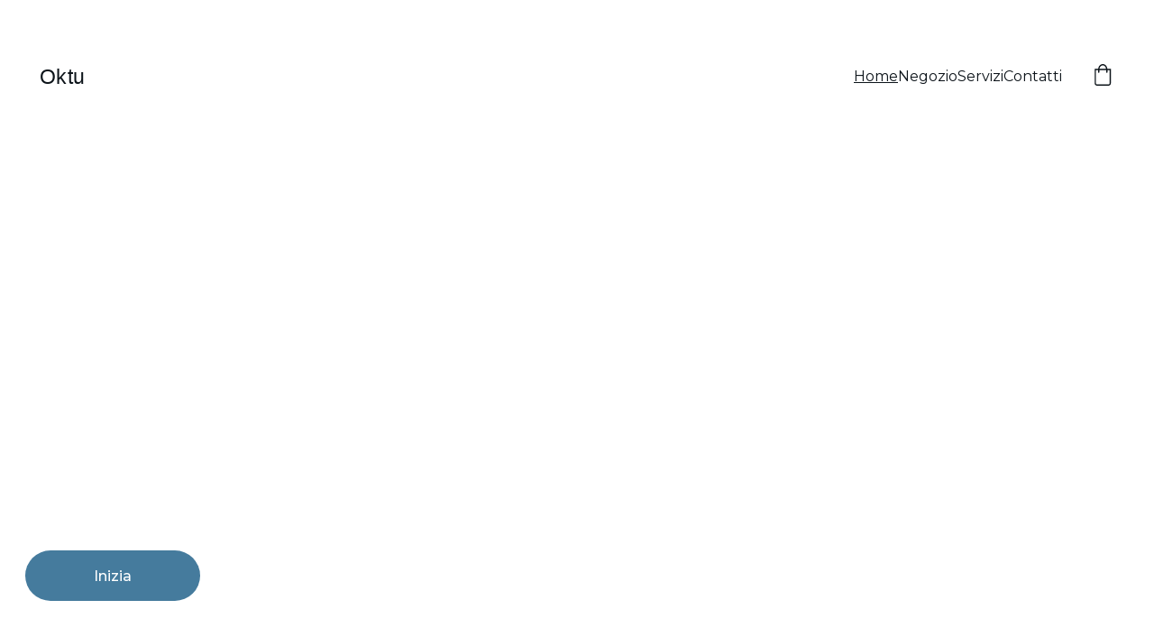

--- FILE ---
content_type: text/html
request_url: https://oktu.it/
body_size: 28615
content:
<!DOCTYPE html><html lang="it"> <head><meta charset="utf-8"><meta name="viewport" content="width=device-width, initial-scale=1.0"><meta name="generator" content="Hostinger Website Builder"><!--[--><title>Oktu: Creazione e gestione attività commerciali online | Oktu</title><meta name="description" content="Oktu è l&#39;agenzia ideale per avviare la tua attività commerciale. Offriamo servizi di fotografia, videomaking, web marketing e gestione e-commerce per garantire il successo del tuo business online. Scopri come possiamo aiutarti a crescere nel mondo digitale."><link rel="icon" href="data:;base64,iVBORw0KGgo="><link rel="apple-touch-icon" href="data:;base64,iVBORw0KGgo="><meta content="https://oktu.it/" property="og:url"><link rel="canonical" href="https://oktu.it/"><meta content="Oktu: Creazione e gestione attività commerciali online | Oktu" property="og:title"><meta name="twitter:title" content="Oktu: Creazione e gestione attività commerciali online | Oktu"><meta content="website" property="og:type"><meta property="og:description" content="Oktu è l&#39;agenzia ideale per avviare la tua attività commerciale. Offriamo servizi di fotografia, videomaking, web marketing e gestione e-commerce per garantire il successo del tuo business online. Scopri come possiamo aiutarti a crescere nel mondo digitale."><meta name="twitter:description" content="Oktu è l&#39;agenzia ideale per avviare la tua attività commerciale. Offriamo servizi di fotografia, videomaking, web marketing e gestione e-commerce per garantire il successo del tuo business online. Scopri come possiamo aiutarti a crescere nel mondo digitale."><meta property="og:site_name" content="Oktu"><meta name="keywords" content="agenzia marketing, gestione e-commerce, servizi fotografici"><meta property="og:image"><meta name="twitter:image"><meta content="" property="og:image:alt"><meta content="" name="twitter:image:alt"><meta name="twitter:card" content="summary_large_image"><!----><link rel="preconnect"><!----><!----><!----><!----><!--[--><link rel="alternate" hreflang="x-default" href="https://oktu.it/"><!--]--><link href="https://cdn.zyrosite.com/u1/google-fonts/font-faces?family=Montserrat:wght@400;500;600&amp;display=swap" rel="preconnect" crossorigin="true"><link href="https://cdn.zyrosite.com/u1/google-fonts/font-faces?family=Montserrat:wght@400;500;600&amp;display=swap" rel="preload" as="style"><link href="https://cdn.zyrosite.com/u1/google-fonts/font-faces?family=Montserrat:wght@400;500;600&amp;display=swap" rel="stylesheet" referrerpolicy="no-referrer"><!--]--><style></style><link rel="prefetch" href="https://assets.zyrosite.com/mnlqNxXV2aHNbw0a/traffic.txt"><script>(function(){const postDate = null;

			const currentDate = new Date().setHours(0, 0, 0, 0);
			const postPublishDate = new Date(postDate).setHours(0, 0, 0, 0);

			if (postPublishDate && currentDate < postPublishDate) {
				window.location.replace('/');
			}
		})();</script><link rel="stylesheet" href="/_astro-1734867200286/_slug_.Bk542pPL.css">
<style>:root{--color-meteorite-dark: #2f1c6a;--color-meteorite-dark-2: #1F1346;--color-meteorite: #8c85ff;--color-meteorite-light: #d5dfff;--color-primary-dark: #5025d1;--color-primary: #673de6;--color-primary-light: #ebe4ff;--color-primary-charts: #B39EF3;--color-danger-dark: #d63163;--color-danger: #fc5185;--color-danger-light: #ffe8ef;--color-danger-charts: #FEA8C2;--color-warning-dark: #fea419;--color-warning-dark-2: #9F6000;--color-warning-charts: #FFD28C;--color-warning: #ffcd35;--color-warning-light: #fff8e2;--color-success-dark: #008361;--color-success: #00b090;--color-success-light: #def4f0;--color-dark: #1d1e20;--color-gray-dark: #36344d;--color-gray: #727586;--color-gray-border: #dadce0;--color-gray-light: #f2f3f6;--color-light: #fff;--color-azure: #357df9;--color-azure-light: #e3ebf9;--color-azure-dark: #265ab2;--color-indigo: #6366F1}.whats-app-bubble{position:fixed;right:20px;bottom:24px;z-index:1000;display:flex;cursor:pointer;border-radius:100px;box-shadow:#00000026 0 4px 12px}.globalClass_2ebe{position:relative;z-index:17}#wtpQualitySign_fixedCSS,#wtpQualitySign_popupCSS{bottom:10px!important}#wtpQualitySign_fixedCSS{z-index:17!important}#wtpQualitySign_popupCSS{z-index:18!important}
</style></head>  <body> <div> <style>astro-island,astro-slot,astro-static-slot{display:contents}</style><script>(()=>{var e=async t=>{await(await t())()};(self.Astro||(self.Astro={})).only=e;window.dispatchEvent(new Event("astro:only"));})();;(()=>{var A=Object.defineProperty;var g=(i,o,a)=>o in i?A(i,o,{enumerable:!0,configurable:!0,writable:!0,value:a}):i[o]=a;var d=(i,o,a)=>g(i,typeof o!="symbol"?o+"":o,a);{let i={0:t=>m(t),1:t=>a(t),2:t=>new RegExp(t),3:t=>new Date(t),4:t=>new Map(a(t)),5:t=>new Set(a(t)),6:t=>BigInt(t),7:t=>new URL(t),8:t=>new Uint8Array(t),9:t=>new Uint16Array(t),10:t=>new Uint32Array(t),11:t=>1/0*t},o=t=>{let[l,e]=t;return l in i?i[l](e):void 0},a=t=>t.map(o),m=t=>typeof t!="object"||t===null?t:Object.fromEntries(Object.entries(t).map(([l,e])=>[l,o(e)]));class y extends HTMLElement{constructor(){super(...arguments);d(this,"Component");d(this,"hydrator");d(this,"hydrate",async()=>{var b;if(!this.hydrator||!this.isConnected)return;let e=(b=this.parentElement)==null?void 0:b.closest("astro-island[ssr]");if(e){e.addEventListener("astro:hydrate",this.hydrate,{once:!0});return}let c=this.querySelectorAll("astro-slot"),n={},h=this.querySelectorAll("template[data-astro-template]");for(let r of h){let s=r.closest(this.tagName);s!=null&&s.isSameNode(this)&&(n[r.getAttribute("data-astro-template")||"default"]=r.innerHTML,r.remove())}for(let r of c){let s=r.closest(this.tagName);s!=null&&s.isSameNode(this)&&(n[r.getAttribute("name")||"default"]=r.innerHTML)}let p;try{p=this.hasAttribute("props")?m(JSON.parse(this.getAttribute("props"))):{}}catch(r){let s=this.getAttribute("component-url")||"<unknown>",v=this.getAttribute("component-export");throw v&&(s+=` (export ${v})`),console.error(`[hydrate] Error parsing props for component ${s}`,this.getAttribute("props"),r),r}let u;await this.hydrator(this)(this.Component,p,n,{client:this.getAttribute("client")}),this.removeAttribute("ssr"),this.dispatchEvent(new CustomEvent("astro:hydrate"))});d(this,"unmount",()=>{this.isConnected||this.dispatchEvent(new CustomEvent("astro:unmount"))})}disconnectedCallback(){document.removeEventListener("astro:after-swap",this.unmount),document.addEventListener("astro:after-swap",this.unmount,{once:!0})}connectedCallback(){if(!this.hasAttribute("await-children")||document.readyState==="interactive"||document.readyState==="complete")this.childrenConnectedCallback();else{let e=()=>{document.removeEventListener("DOMContentLoaded",e),c.disconnect(),this.childrenConnectedCallback()},c=new MutationObserver(()=>{var n;((n=this.lastChild)==null?void 0:n.nodeType)===Node.COMMENT_NODE&&this.lastChild.nodeValue==="astro:end"&&(this.lastChild.remove(),e())});c.observe(this,{childList:!0}),document.addEventListener("DOMContentLoaded",e)}}async childrenConnectedCallback(){let e=this.getAttribute("before-hydration-url");e&&await import(e),this.start()}async start(){let e=JSON.parse(this.getAttribute("opts")),c=this.getAttribute("client");if(Astro[c]===void 0){window.addEventListener(`astro:${c}`,()=>this.start(),{once:!0});return}try{await Astro[c](async()=>{let n=this.getAttribute("renderer-url"),[h,{default:p}]=await Promise.all([import(this.getAttribute("component-url")),n?import(n):()=>()=>{}]),u=this.getAttribute("component-export")||"default";if(!u.includes("."))this.Component=h[u];else{this.Component=h;for(let f of u.split("."))this.Component=this.Component[f]}return this.hydrator=p,this.hydrate},e,this)}catch(n){console.error(`[astro-island] Error hydrating ${this.getAttribute("component-url")}`,n)}}attributeChangedCallback(){this.hydrate()}}d(y,"observedAttributes",["props"]),customElements.get("astro-island")||customElements.define("astro-island",y)}})();</script><astro-island uid="1gdO8M" component-url="/_astro-1734867200286/ClientHead.DyCZnrLW.js" component-export="default" renderer-url="/_astro-1734867200286/client.ClBgHM8J.js" props="{&quot;page-noindex&quot;:[0],&quot;canonical-url&quot;:[0,&quot;https://oktu.it/&quot;],&quot;site-meta&quot;:[0,{&quot;version&quot;:[0,176],&quot;isLayout&quot;:[0,true],&quot;template&quot;:[0,&quot;aigenerated&quot;],&quot;metaTitle&quot;:[0,&quot;Oktu&quot;],&quot;aiWebsiteType&quot;:[0,&quot;Online store&quot;],&quot;defaultLocale&quot;:[0,&quot;system&quot;],&quot;ecommerceType&quot;:[0,&quot;zyro&quot;],&quot;ecommerceStoreId&quot;:[0,&quot;store_01JFQ1CSPT6RMHWY1QM4V94D4G&quot;],&quot;isPrivateModeActive&quot;:[0,false],&quot;demoEcommerceStoreId&quot;:[0,&quot;demo_01G0E9P2R0CFTNBWEEFCEV8EG5&quot;],&quot;shouldAddWWWPrefixToDomain&quot;:[0,false]}],&quot;domain&quot;:[0,&quot;oktu.it&quot;]}" ssr="" client="only" opts="{&quot;name&quot;:&quot;ClientHead&quot;,&quot;value&quot;:&quot;vue&quot;}"></astro-island> <script>(()=>{var e=async t=>{await(await t())()};(self.Astro||(self.Astro={})).load=e;window.dispatchEvent(new Event("astro:load"));})();</script><astro-island uid="Z9oNK1" component-url="/_astro-1734867200286/Page.c-2LerTz.js" component-export="default" renderer-url="/_astro-1734867200286/client.ClBgHM8J.js" props="{&quot;pageData&quot;:[0,{&quot;pages&quot;:[0,{&quot;ai-PUxBc&quot;:[0,{&quot;meta&quot;:[0,{&quot;title&quot;:[0,&quot;Contatti Oktu - Agenzia di Marketing e E-commerce&quot;],&quot;keywords&quot;:[1,[[0,&quot;agenzia marketing&quot;],[0,&quot;e-commerce&quot;],[0,&quot;social media management&quot;]]],&quot;description&quot;:[0,&quot;Contattaci per scoprire come possiamo aiutarti a creare e gestire la tua attività commerciale. Offriamo servizi di fotografia, videomaking, web marketing e social media management per il tuo successo online.&quot;],&quot;focusKeyword&quot;:[0,&quot;agenzia marketing&quot;]}],&quot;name&quot;:[0,&quot;Contatti&quot;],&quot;slug&quot;:[0,&quot;contatti&quot;],&quot;type&quot;:[0,&quot;default&quot;],&quot;blocks&quot;:[1,[[0,&quot;ai-yKHgSk&quot;],[0,&quot;ai-fXgwlQ&quot;]]]}],&quot;ai-SK2NH&quot;:[0,{&quot;meta&quot;:[0,{&quot;title&quot;:[0,&quot;Oktu: Creazione e gestione attività commerciali online&quot;],&quot;keywords&quot;:[1,[[0,&quot;agenzia commerciale&quot;],[0,&quot;web marketing&quot;],[0,&quot;gestione e-commerce&quot;]]],&quot;description&quot;:[0,&quot;Oktu è l&#39;agenzia ideale per avviare la tua attività commerciale. Offriamo servizi di fotografia, videomaking, web marketing e gestione e-commerce per garantire il successo del tuo negozio online. Contattaci per scoprire come possiamo aiutarti a crescere.&quot;],&quot;focusKeyword&quot;:[0,&quot;agenzia commerciale&quot;]}],&quot;name&quot;:[0,&quot;Negozio&quot;],&quot;slug&quot;:[0,&quot;negozio&quot;],&quot;type&quot;:[0,&quot;default&quot;],&quot;blocks&quot;:[1,[[0,&quot;ai-O8PcdD&quot;],[0,&quot;ai-RLUewh&quot;]]]}],&quot;ai-jcLcq&quot;:[0,{&quot;meta&quot;:[0,{&quot;title&quot;:[0,&quot;Oktu: Creazione e gestione attività commerciali online&quot;],&quot;keywords&quot;:[1,[[0,&quot;agenzia marketing&quot;],[0,&quot;gestione e-commerce&quot;],[0,&quot;servizi fotografici&quot;]]],&quot;description&quot;:[0,&quot;Oktu è l&#39;agenzia ideale per avviare la tua attività commerciale. Offriamo servizi di fotografia, videomaking, web marketing e gestione e-commerce per garantire il successo del tuo business online. Scopri come possiamo aiutarti a crescere nel mondo digitale.&quot;],&quot;focusKeyword&quot;:[0,&quot;agenzia marketing&quot;]}],&quot;name&quot;:[0,&quot;Home&quot;],&quot;slug&quot;:[0,&quot;home&quot;],&quot;type&quot;:[0,&quot;default&quot;],&quot;blocks&quot;:[1,[[0,&quot;ai-R52hYX&quot;],[0,&quot;ai-HzQ2A5&quot;],[0,&quot;ai-_GZtCn&quot;],[0,&quot;ai-TnVmh8&quot;],[0,&quot;ai-6C75OI&quot;]]]}],&quot;ai-rWFuT&quot;:[0,{&quot;meta&quot;:[0,{&quot;title&quot;:[0,&quot;Servizi professionali per la tua attività commerciale online&quot;],&quot;keywords&quot;:[1,[[0,&quot;agenzia marketing&quot;],[0,&quot;e-commerce&quot;],[0,&quot;videomaking&quot;],[0,&quot;fotografia&quot;]]],&quot;description&quot;:[0,&quot;Oktu offre servizi completi per avviare e gestire la tua attività commerciale. Dalla fotografia al videomaking, dal web marketing alla gestione e-commerce, siamo qui per supportarti in ogni fase del tuo progetto. Scopri come possiamo aiutarti a crescere online.&quot;],&quot;focusKeyword&quot;:[0,&quot;agenzia marketing&quot;]}],&quot;name&quot;:[0,&quot;Servizi&quot;],&quot;slug&quot;:[0,&quot;servizi&quot;],&quot;type&quot;:[0,&quot;default&quot;],&quot;blocks&quot;:[1,[[0,&quot;ai-jCWxgd&quot;],[0,&quot;ai-1dJIIm&quot;],[0,&quot;ai-S8gwAW&quot;]]]}],&quot;prod_01JFQ1CSS3GAR8QKJ8QNWHD0CT&quot;:[0,{&quot;name&quot;:[0,&quot;Videomaking&quot;],&quot;type&quot;:[0,&quot;ecommerce-dynamic-product&quot;],&quot;blocks&quot;:[1,[[0,&quot;zj0O0w&quot;]]],&quot;productId&quot;:[0,&quot;prod_01JFQ1CSS3GAR8QKJ8QNWHD0CT&quot;],&quot;slug&quot;:[0,&quot;servizi-di-marketing-digitale&quot;],&quot;meta&quot;:[0,{&quot;title&quot;:[0,&quot;Servizi di marketing digitale&quot;],&quot;description&quot;:[0,&quot;Scopri i nostri servizi di marketing digitale, progettati per far crescere la tua attività. Offriamo fotografia professionale, videomaking con drone e gestione dei social media. La nostra agenzia crea strategie personalizzate per ogni cliente, garantendo risultati tangibili e un&#39;eccellente visibilità online. Scegli Oktu per un supporto completo nella gestione del tuo e-commerce e nella promozione della tua attività commerciale.&quot;],&quot;ogImagePath&quot;:[0,&quot;https://images.unsplash.com/photo-1584662504453-c544619622bf&quot;],&quot;ogImageOrigin&quot;:[0,&quot;other&quot;],&quot;ogImageAlt&quot;:[0,&quot;Videomaking&quot;]}]}],&quot;prod_01JFQ1CSSCT9PYAT3DPPTG8WCV&quot;:[0,{&quot;name&quot;:[0,&quot;Servizi di Marketing Digitale&quot;],&quot;type&quot;:[0,&quot;ecommerce-dynamic-product&quot;],&quot;blocks&quot;:[1,[[0,&quot;zj0O0w&quot;]]],&quot;productId&quot;:[0,&quot;prod_01JFQ1CSSCT9PYAT3DPPTG8WCV&quot;],&quot;slug&quot;:[0,&quot;servizi-di-marketing-digitale-1&quot;],&quot;meta&quot;:[0,{&quot;title&quot;:[0,&quot;Servizi di Marketing Digitale&quot;],&quot;description&quot;:[0,&quot;Scopri i nostri servizi professionali per la creazione e gestione della tua attività commerciale. Offriamo fotografia di alta qualità, videomaking creativo con droni, e strategie di web marketing e social media management. Siamo qui per aiutarti a costruire un marchio forte e a raggiungere il tuo pubblico ideale. Affidati a noi per una gestione e-commerce efficace e personalizzata.&quot;]}]}],&quot;prod_01JFQ1CSSZA4KNHRYSTR1N8XM6&quot;:[0,{&quot;name&quot;:[0,&quot;Fotografia Professionale nella tua azienda o in studio&quot;],&quot;type&quot;:[0,&quot;ecommerce-dynamic-product&quot;],&quot;blocks&quot;:[1,[[0,&quot;zj0O0w&quot;]]],&quot;productId&quot;:[0,&quot;prod_01JFQ1CSSZA4KNHRYSTR1N8XM6&quot;],&quot;slug&quot;:[0,&quot;servizi-di-marketing-digitale-2&quot;],&quot;meta&quot;:[0,{&quot;title&quot;:[0,&quot;Servizi di marketing digitale&quot;],&quot;description&quot;:[0,&quot;Scopri i nostri servizi di marketing digitale, progettati per far crescere la tua attività online. Offriamo strategie personalizzate di web marketing, gestione dei social media e creazione di contenuti visivi accattivanti. Con la nostra esperienza in fotografia e videomaking, possiamo aiutarti a costruire un&#39;immagine forte e riconoscibile per il tuo brand. Scegli Oktu per un supporto completo nella gestione del tuo e-commerce.&quot;],&quot;ogImagePath&quot;:[0,&quot;https://images.unsplash.com/photo-1586732711591-12c04655338f&quot;],&quot;ogImageOrigin&quot;:[0,&quot;other&quot;],&quot;ogImageAlt&quot;:[0,&quot;Fotografia Professionale nella tua azienda o in studio&quot;]}]}]}],&quot;blocks&quot;:[0,{&quot;header&quot;:[0,{&quot;type&quot;:[0,&quot;BlockNavigation&quot;],&quot;mobile&quot;:[0,{&quot;height&quot;:[0,78],&quot;logoHeight&quot;:[0,25.33333396911621]}],&quot;desktop&quot;:[0,{&quot;height&quot;:[0,90],&quot;logoHeight&quot;:[0,25.33333396911621]}],&quot;settings&quot;:[0,{&quot;styles&quot;:[0,{&quot;width&quot;:[0,&quot;1240px&quot;],&quot;padding&quot;:[0,&quot;30px 16px 30px 16px&quot;],&quot;m-padding&quot;:[0,&quot;24px 16px 24px 16px&quot;],&quot;logo-width&quot;:[0,&quot;48.57291793823242px&quot;],&quot;cartIconSize&quot;:[0,&quot;24px&quot;],&quot;link-spacing&quot;:[0,&quot;32px&quot;],&quot;m-logo-width&quot;:[0,&quot;48.57291793823242px&quot;],&quot;m-link-spacing&quot;:[0,&quot;20px&quot;],&quot;element-spacing&quot;:[0,&quot;32px&quot;],&quot;contrastBackgroundColor&quot;:[0,&quot;rgb(224, 224, 224)&quot;]}],&quot;cartText&quot;:[0,&quot;&quot;],&quot;isSticky&quot;:[0,true],&quot;showLogo&quot;:[0,true],&quot;headerLayout&quot;:[0,&quot;desktop-1&quot;],&quot;isCartVisible&quot;:[0,true],&quot;logoImagePath&quot;:[0,&quot;ai-logo-YNqP5azj6kFB370B.svg&quot;],&quot;mHeaderLayout&quot;:[0,&quot;mobile-1&quot;],&quot;logoImageOrigin&quot;:[0,&quot;assets&quot;],&quot;mobileLinksAlignment&quot;:[0,&quot;right&quot;]}],&quot;zindexes&quot;:[1,[]],&quot;background&quot;:[0,{&quot;color&quot;:[0,&quot;#ffffff&quot;],&quot;current&quot;:[0,&quot;color&quot;],&quot;isTransparent&quot;:[0,false]}],&quot;components&quot;:[1,[]],&quot;fontWeight&quot;:[0,400],&quot;logoAspectRatio&quot;:[0,2.342857142857143],&quot;navLinkTextColor&quot;:[0,&quot;#0d141a&quot;],&quot;navLinkTextColorHover&quot;:[0,&quot;#0d141a&quot;]}],&quot;zSiG-O&quot;:[0,{&quot;slot&quot;:[0,&quot;footer&quot;],&quot;type&quot;:[0,&quot;BlockLayout&quot;],&quot;mobile&quot;:[0,{&quot;minHeight&quot;:[0,614]}],&quot;desktop&quot;:[0,{&quot;minHeight&quot;:[0,344]}],&quot;settings&quot;:[0,{&quot;styles&quot;:[0,{&quot;cols&quot;:[0,&quot;12&quot;],&quot;rows&quot;:[0,10],&quot;width&quot;:[0,&quot;1224px&quot;],&quot;m-rows&quot;:[0,&quot;1&quot;],&quot;col-gap&quot;:[0,&quot;24px&quot;],&quot;row-gap&quot;:[0,&quot;16px&quot;],&quot;row-size&quot;:[0,&quot;48px&quot;],&quot;column-gap&quot;:[0,&quot;24px&quot;],&quot;block-padding&quot;:[0,&quot;16px 0 16px 0&quot;],&quot;m-block-padding&quot;:[0,&quot;40px 16px 40px 16px&quot;]}]}],&quot;zindexes&quot;:[1,[[0,&quot;ai-6X92Jh&quot;],[0,&quot;ai-ZxnoCk&quot;],[0,&quot;ai-MbplIO&quot;],[0,&quot;ai-MEB9Ru&quot;],[0,&quot;ai-H0Ppmw&quot;],[0,&quot;ai-XEf7m0&quot;],[0,&quot;ai-prpC_r&quot;],[0,&quot;ai-_al8aA&quot;],[0,&quot;ai-m8Vtsa&quot;]]],&quot;background&quot;:[0,{&quot;color&quot;:[0,&quot;#1D3557&quot;],&quot;current&quot;:[0,&quot;color&quot;]}],&quot;components&quot;:[1,[[0,&quot;ai-6X92Jh&quot;],[0,&quot;ai-ZxnoCk&quot;],[0,&quot;ai-MbplIO&quot;],[0,&quot;ai-MEB9Ru&quot;],[0,&quot;ai-H0Ppmw&quot;],[0,&quot;ai-XEf7m0&quot;],[0,&quot;ai-prpC_r&quot;],[0,&quot;ai-_al8aA&quot;],[0,&quot;ai-m8Vtsa&quot;]]],&quot;initialBlockId&quot;:[0,&quot;W7N_1fYuy&quot;]}],&quot;ai-6C75OI&quot;:[0,{&quot;type&quot;:[0,&quot;BlockLayout&quot;],&quot;mobile&quot;:[0,{&quot;minHeight&quot;:[0,1040]}],&quot;desktop&quot;:[0,{&quot;minHeight&quot;:[0,820]}],&quot;settings&quot;:[0,{&quot;styles&quot;:[0,{&quot;block-padding&quot;:[0,&quot;16px 0 16px 0&quot;],&quot;m-block-padding&quot;:[0,&quot;16px&quot;]}]}],&quot;zindexes&quot;:[1,[[0,&quot;ai-eXHxbP&quot;],[0,&quot;ai-Xa8aaj&quot;],[0,&quot;ai-sDDqLT&quot;],[0,&quot;ai-jw5WQo&quot;],[0,&quot;ai-ecfd24&quot;],[0,&quot;ai-o9CudA&quot;],[0,&quot;ai-a7PtSt&quot;],[0,&quot;ai-xVEZ5m&quot;],[0,&quot;ai-nuZMeo&quot;],[0,&quot;ai-o0L_si&quot;]]],&quot;attachment&quot;:[0,&quot;fixed&quot;],&quot;background&quot;:[0,{&quot;color&quot;:[0,&quot;#A8DADC&quot;],&quot;current&quot;:[0,&quot;color&quot;],&quot;gradient&quot;:[0,{&quot;angle&quot;:[0,135],&quot;colors&quot;:[1,[[0,{&quot;value&quot;:[0,&quot;#457B9D&quot;]}],[0,{&quot;value&quot;:[0,&quot;rgb(143, 17, 168)&quot;]}]]],&quot;isAnimated&quot;:[0,false]}],&quot;overlay-opacity&quot;:[0,&quot;0.90&quot;]}],&quot;components&quot;:[1,[[0,&quot;ai-sDDqLT&quot;],[0,&quot;ai-jw5WQo&quot;],[0,&quot;ai-eXHxbP&quot;],[0,&quot;ai-ecfd24&quot;],[0,&quot;ai-o9CudA&quot;],[0,&quot;ai-a7PtSt&quot;],[0,&quot;ai-Xa8aaj&quot;],[0,&quot;ai-xVEZ5m&quot;],[0,&quot;ai-nuZMeo&quot;],[0,&quot;ai-o0L_si&quot;]]],&quot;initialBlockId&quot;:[0,&quot;z59Ibj&quot;]}],&quot;ai-HzQ2A5&quot;:[0,{&quot;type&quot;:[0,&quot;BlockLayout&quot;],&quot;mobile&quot;:[0,{&quot;minHeight&quot;:[0,1305]}],&quot;desktop&quot;:[0,{&quot;minHeight&quot;:[0,855]}],&quot;settings&quot;:[0,{&quot;styles&quot;:[0,{&quot;block-padding&quot;:[0,&quot;16px 0 16px 0&quot;],&quot;m-block-padding&quot;:[0,&quot;16px&quot;]}]}],&quot;zindexes&quot;:[1,[[0,&quot;ai-ID3haH&quot;],[0,&quot;ai-Px29fR&quot;],[0,&quot;ai-2eBOoX&quot;],[0,&quot;ai-uzWmYT&quot;],[0,&quot;ai-xKINvM&quot;],[0,&quot;ai-Ue2ly8&quot;],[0,&quot;ai-Iog0G2&quot;],[0,&quot;ai-USj9Gw&quot;],[0,&quot;ai-Su_Azm&quot;],[0,&quot;ai-MuRyW-&quot;],[0,&quot;ai-Om45Ft&quot;],[0,&quot;ai-4plTNi&quot;]]],&quot;attachment&quot;:[0,&quot;fixed&quot;],&quot;background&quot;:[0,{&quot;color&quot;:[0,&quot;#ffffff&quot;],&quot;current&quot;:[0,&quot;color&quot;],&quot;gradient&quot;:[0,{&quot;angle&quot;:[0,135],&quot;colors&quot;:[1,[[0,{&quot;value&quot;:[0,&quot;#457B9D&quot;]}],[0,{&quot;value&quot;:[0,&quot;rgb(143, 17, 168)&quot;]}]]],&quot;isAnimated&quot;:[0,false]}],&quot;overlay-opacity&quot;:[0,&quot;0.90&quot;]}],&quot;components&quot;:[1,[[0,&quot;ai-Px29fR&quot;],[0,&quot;ai-2eBOoX&quot;],[0,&quot;ai-ID3haH&quot;],[0,&quot;ai-uzWmYT&quot;],[0,&quot;ai-xKINvM&quot;],[0,&quot;ai-4plTNi&quot;],[0,&quot;ai-Ue2ly8&quot;],[0,&quot;ai-Iog0G2&quot;],[0,&quot;ai-USj9Gw&quot;],[0,&quot;ai-Su_Azm&quot;],[0,&quot;ai-MuRyW-&quot;],[0,&quot;ai-Om45Ft&quot;]]],&quot;initialBlockId&quot;:[0,&quot;zojjjz&quot;]}],&quot;ai-R52hYX&quot;:[0,{&quot;type&quot;:[0,&quot;BlockLayout&quot;],&quot;mobile&quot;:[0,{&quot;minHeight&quot;:[0,545]}],&quot;desktop&quot;:[0,{&quot;minHeight&quot;:[0,622]}],&quot;settings&quot;:[0,{&quot;styles&quot;:[0,{&quot;block-padding&quot;:[0,&quot;16px 0 16px 0&quot;],&quot;m-block-padding&quot;:[0,&quot;16px&quot;]}]}],&quot;zindexes&quot;:[1,[[0,&quot;ai-QWVUHz&quot;],[0,&quot;ai-ROqhKw&quot;],[0,&quot;ai--1B4kS&quot;]]],&quot;attachment&quot;:[0,&quot;fixed&quot;],&quot;background&quot;:[0,{&quot;alt&quot;:[0,&quot;black and white bed linen&quot;],&quot;path&quot;:[0,&quot;flagged/photo-1575390130987-1963e3889769&quot;],&quot;image&quot;:[0,&quot;https://images.unsplash.com/photo-1586105251261-72a756497a11?ixid=M3wzOTE5Mjl8MHwxfHNlYXJjaHw2fHxpbnRlcmlvcnxlbnwwfHx8fDE3MTM5NzE1OTJ8MA&amp;ixlib=rb-4.0.3?w=1366&amp;q=70&amp;auto=format&quot;],&quot;origin&quot;:[0,&quot;unsplash&quot;],&quot;current&quot;:[0,&quot;image&quot;],&quot;gradient&quot;:[0,{&quot;angle&quot;:[0,135],&quot;colors&quot;:[1,[[0,{&quot;value&quot;:[0,&quot;#457B9D&quot;]}],[0,{&quot;value&quot;:[0,&quot;rgb(143, 17, 168)&quot;]}]]],&quot;isAnimated&quot;:[0,false]}],&quot;overlay-opacity&quot;:[0,&quot;0.45&quot;]}],&quot;components&quot;:[1,[[0,&quot;ai-QWVUHz&quot;],[0,&quot;ai-ROqhKw&quot;],[0,&quot;ai--1B4kS&quot;]]],&quot;initialBlockId&quot;:[0,&quot;z11Tjt&quot;],&quot;isMobileAutoPositioningEnabled&quot;:[0,true]}],&quot;ai-TnVmh8&quot;:[0,{&quot;type&quot;:[0,&quot;BlockLayout&quot;],&quot;mobile&quot;:[0,{&quot;minHeight&quot;:[0,1280]}],&quot;desktop&quot;:[0,{&quot;minHeight&quot;:[0,1227]}],&quot;settings&quot;:[0,{&quot;styles&quot;:[0,{&quot;block-padding&quot;:[0,&quot;16px 0 16px 0&quot;],&quot;m-block-padding&quot;:[0,&quot;16px&quot;]}]}],&quot;zindexes&quot;:[1,[[0,&quot;ai-zcLont&quot;],[0,&quot;ai-ar18DP&quot;],[0,&quot;ai-nPrWNL&quot;],[0,&quot;ai-IOOEN6&quot;],[0,&quot;ai-Ix-CO1&quot;],[0,&quot;ai-UBAoPX&quot;],[0,&quot;ai-zq0mI8&quot;],[0,&quot;ai-a8wNSz&quot;]]],&quot;attachment&quot;:[0,&quot;fixed&quot;],&quot;background&quot;:[0,{&quot;color&quot;:[0,&quot;#ffffff&quot;],&quot;current&quot;:[0,&quot;color&quot;],&quot;gradient&quot;:[0,{&quot;angle&quot;:[0,135],&quot;colors&quot;:[1,[[0,{&quot;value&quot;:[0,&quot;#457B9D&quot;]}],[0,{&quot;value&quot;:[0,&quot;rgb(143, 17, 168)&quot;]}]]],&quot;isAnimated&quot;:[0,false]}],&quot;overlay-opacity&quot;:[0,&quot;0.90&quot;]}],&quot;components&quot;:[1,[[0,&quot;ai-zcLont&quot;],[0,&quot;ai-ar18DP&quot;],[0,&quot;ai-nPrWNL&quot;],[0,&quot;ai-IOOEN6&quot;],[0,&quot;ai-Ix-CO1&quot;],[0,&quot;ai-UBAoPX&quot;],[0,&quot;ai-zq0mI8&quot;],[0,&quot;ai-a8wNSz&quot;]]],&quot;initialBlockId&quot;:[0,&quot;zXihxf&quot;]}],&quot;ai-_GZtCn&quot;:[0,{&quot;type&quot;:[0,&quot;BlockEcommerceProductList&quot;],&quot;desktop&quot;:[0,{&quot;columnCount&quot;:[0,4]}],&quot;settings&quot;:[0,{&quot;styles&quot;:[0,{&quot;textAlign&quot;:[0,&quot;left&quot;],&quot;block-padding&quot;:[0,&quot;64px 16px 64px 16px&quot;],&quot;content-width&quot;:[0,&quot;1224px&quot;],&quot;m-block-padding&quot;:[0,&quot;56px 16px&quot;]}],&quot;imageHoverEffect&quot;:[0,&quot;zoom&quot;]}],&quot;zindexes&quot;:[1,[]],&quot;animation&quot;:[0,{&quot;name&quot;:[0,&quot;slide&quot;],&quot;type&quot;:[0,&quot;global&quot;]}],&quot;background&quot;:[0,{&quot;color&quot;:[0,&quot;#ffffff&quot;],&quot;current&quot;:[0,&quot;color&quot;]}],&quot;components&quot;:[1,[]],&quot;imageRatio&quot;:[0,&quot;portrait&quot;],&quot;productIds&quot;:[1,[[0,null],[0,null],[0,null],[0,null],[0,null],[0,null]]],&quot;buttonStyle&quot;:[0,{&quot;grid-button-primary-color&quot;:[0,&quot;#0d141a&quot;],&quot;grid-button-secondary-color&quot;:[0,&quot;#0d141a&quot;],&quot;grid-button-primary-font-size&quot;:[0,&quot;14px&quot;],&quot;grid-button-primary-padding-x&quot;:[0,&quot;32px&quot;],&quot;grid-button-primary-padding-y&quot;:[0,&quot;14px&quot;],&quot;grid-button-primary-color-hover&quot;:[0,&quot;#0d141a&quot;],&quot;grid-button-primary-m-font-size&quot;:[0,&quot;14px&quot;],&quot;grid-button-primary-m-padding-x&quot;:[0,&quot;32px&quot;],&quot;grid-button-primary-border-color&quot;:[0,&quot;#0d141a&quot;],&quot;grid-button-primary-color-active&quot;:[0,&quot;#0d141a&quot;],&quot;grid-button-secondary-color-hover&quot;:[0,&quot;#0d141a&quot;],&quot;grid-button-secondary-border-color&quot;:[0,&quot;#ffffff&quot;],&quot;grid-button-primary-background-color&quot;:[0,&quot;rgba(255, 255, 255, 0)&quot;],&quot;grid-button-primary-border-color-hover&quot;:[0,&quot;#0d141a&quot;],&quot;grid-button-secondary-background-color&quot;:[0,&quot;#ffffff&quot;],&quot;grid-button-primary-border-color-active&quot;:[0,&quot;#0d141a&quot;],&quot;grid-button-secondary-border-color-hover&quot;:[0,&quot;#ffffff&quot;],&quot;grid-button-secondary-border-color-active&quot;:[0,&quot;#ffffff&quot;],&quot;grid-button-primary-background-color-hover&quot;:[0,&quot;rgba(255, 255, 255, 0)&quot;],&quot;grid-button-primary-background-color-active&quot;:[0,&quot;rgba(255, 255, 255, 0)&quot;],&quot;grid-button-secondary-background-color-hover&quot;:[0,&quot;#ffffff&quot;],&quot;grid-button-secondary-background-color-active&quot;:[0,&quot;#ffffff&quot;]}],&quot;ribbonStyle&quot;:[0,{&quot;ribbon-color&quot;:[0,&quot;#ffffff&quot;],&quot;ribbon-background-color&quot;:[0,&quot;#0d141a&quot;]}],&quot;textColorVars&quot;:[0,{&quot;h1-color&quot;:[0,&quot;#0d141a&quot;],&quot;h2-color&quot;:[0,&quot;#0d141a&quot;],&quot;h3-color&quot;:[0,&quot;#0d141a&quot;],&quot;h4-color&quot;:[0,&quot;#0d141a&quot;],&quot;h5-color&quot;:[0,&quot;#0d141a&quot;],&quot;h6-color&quot;:[0,&quot;#0d141a&quot;],&quot;body-color&quot;:[0,&quot;#0d141a&quot;],&quot;body-large-color&quot;:[0,&quot;#0d141a&quot;]}],&quot;initialBlockId&quot;:[0,&quot;z-8QG3&quot;],&quot;productSorting&quot;:[0,{&quot;enabled&quot;:[0,true],&quot;textColor&quot;:[0,&quot;#0d141a&quot;],&quot;sortingOptions&quot;:[1,[[0,{&quot;id&quot;:[0,&quot;default&quot;],&quot;value&quot;:[0,&quot;&quot;],&quot;isEnabled&quot;:[0,true]}],[0,{&quot;id&quot;:[0,&quot;priceLTH&quot;],&quot;value&quot;:[0,&quot;order=ASC&amp;sort_by=price&quot;],&quot;isEnabled&quot;:[0,true]}],[0,{&quot;id&quot;:[0,&quot;priceHTL&quot;],&quot;value&quot;:[0,&quot;order=DESC&amp;sort_by=price&quot;],&quot;isEnabled&quot;:[0,true]}],[0,{&quot;id&quot;:[0,&quot;mostRecent&quot;],&quot;value&quot;:[0,&quot;order=DESC&amp;sort_by=created_at&quot;],&quot;isEnabled&quot;:[0,true]}]]]}],&quot;isButtonEnabled&quot;:[0,false],&quot;productsPerPage&quot;:[0,20],&quot;buttonBorderWidth&quot;:[0,1],&quot;productCategoryId&quot;:[0,&quot;&quot;]}],&quot;stickyBar&quot;:[0,{&quot;type&quot;:[0,&quot;BlockStickyBar&quot;],&quot;items&quot;:[1,[[0,{&quot;type&quot;:[0,&quot;text&quot;],&quot;content&quot;:[0,&quot;&lt;p dir=\&quot;auto\&quot; style=\&quot;color: #ffffff\&quot; class=\&quot;body-small\&quot;&gt;&lt;span style=\&quot;font-weight: 700\&quot;&gt;&lt;strong&gt;Sconti imperdibili per il tuo business!&lt;/strong&gt;&lt;/span&gt;&lt;/p&gt;&quot;]}]]],&quot;mobile&quot;:[0,{&quot;minHeight&quot;:[0,40]}],&quot;desktop&quot;:[0,{&quot;minHeight&quot;:[0,40]}],&quot;settings&quot;:[0,{&quot;styles&quot;:[0,{&quot;block-padding&quot;:[0,&quot;0&quot;],&quot;m-block-padding&quot;:[0,&quot;0 16px&quot;]}]}],&quot;zindexes&quot;:[1,[]],&quot;animation&quot;:[0,{&quot;name&quot;:[0,&quot;slide&quot;],&quot;type&quot;:[0,&quot;global&quot;]}],&quot;background&quot;:[0,{&quot;color&quot;:[0,&quot;#1D3557&quot;],&quot;current&quot;:[0,&quot;color&quot;]}],&quot;components&quot;:[1,[]]}],&quot;zj0O0w&quot;:[0,{&quot;type&quot;:[0,&quot;BlockEcommerceProduct&quot;],&quot;product&quot;:[0,{&quot;id&quot;:[0,-1]}],&quot;settings&quot;:[0,{&quot;styles&quot;:[0,{&quot;block-padding&quot;:[0,&quot;100px 16px&quot;],&quot;content-width&quot;:[0,&quot;1224px&quot;],&quot;m-block-padding&quot;:[0,&quot;56px 16px&quot;]}]}],&quot;zindexes&quot;:[1,[]],&quot;animation&quot;:[0,{&quot;name&quot;:[0,&quot;slide&quot;],&quot;type&quot;:[0,&quot;global&quot;]}],&quot;background&quot;:[0,{&quot;color&quot;:[0,&quot;rgb(255, 255, 255)&quot;],&quot;current&quot;:[0,&quot;color&quot;]}],&quot;components&quot;:[1,[]],&quot;imageRatio&quot;:[0,&quot;contain&quot;],&quot;buttonStyle&quot;:[0,{&quot;grid-button-primary-color&quot;:[0,&quot;rgb(255, 255, 255)&quot;],&quot;grid-button-secondary-color&quot;:[0,&quot;rgb(46, 47, 49)&quot;],&quot;grid-button-primary-color-hover&quot;:[0,&quot;rgb(255, 255, 255)&quot;],&quot;grid-button-primary-border-color&quot;:[0,&quot;rgb(0, 0, 0)&quot;],&quot;grid-button-secondary-color-hover&quot;:[0,&quot;rgb(29, 30, 32)&quot;],&quot;grid-button-secondary-border-color&quot;:[0,&quot;rgb(255, 255, 255)&quot;],&quot;grid-button-primary-background-color&quot;:[0,&quot;rgb(0, 0, 0)&quot;],&quot;grid-button-primary-border-color-hover&quot;:[0,&quot;rgb(29, 30, 32)&quot;],&quot;grid-button-secondary-background-color&quot;:[0,&quot;rgb(255, 255, 255)&quot;],&quot;grid-button-primary-border-color-active&quot;:[0,&quot;rgb(0, 0, 0)&quot;],&quot;grid-button-secondary-border-color-hover&quot;:[0,&quot;rgb(241, 241, 241)&quot;],&quot;grid-button-secondary-border-color-active&quot;:[0,&quot;rgb(255, 255, 255)&quot;],&quot;grid-button-primary-background-color-hover&quot;:[0,&quot;rgb(29, 30, 32)&quot;],&quot;grid-button-primary-background-color-active&quot;:[0,&quot;rgb(0, 0, 0)&quot;],&quot;grid-button-secondary-background-color-hover&quot;:[0,&quot;rgb(241, 241, 241)&quot;],&quot;grid-button-secondary-background-color-active&quot;:[0,&quot;rgb(255, 255, 255)&quot;]}],&quot;textColorVars&quot;:[0,{&quot;h1-color&quot;:[0,&quot;rgb(26, 26, 26)&quot;],&quot;h2-color&quot;:[0,&quot;rgb(26, 26, 26)&quot;],&quot;h3-color&quot;:[0,&quot;rgb(26, 26, 26)&quot;],&quot;h4-color&quot;:[0,&quot;rgb(26, 26, 26)&quot;],&quot;h5-color&quot;:[0,&quot;rgb(26, 26, 26)&quot;],&quot;h6-color&quot;:[0,&quot;rgb(26, 26, 26)&quot;],&quot;body-color&quot;:[0,&quot;rgb(26, 26, 26)&quot;],&quot;body-large-color&quot;:[0,&quot;rgb(26, 26, 26)&quot;]}],&quot;galleryPlacement&quot;:[0,&quot;bottom&quot;],&quot;imageBorderRadius&quot;:[0,&quot;0%&quot;],&quot;navigationArrowsColor&quot;:[0,&quot;rgb(0, 0, 0)&quot;],&quot;isQuantityPickerEnabled&quot;:[0,true],&quot;navigationThumbnailArrowsColor&quot;:[0,&quot;rgb(0, 0, 0)&quot;]}]}],&quot;elements&quot;:[0,{&quot;ai--1B4kS&quot;:[0,{&quot;rel&quot;:[0,&quot;nofollow&quot;],&quot;type&quot;:[0,&quot;GridButton&quot;],&quot;mobile&quot;:[0,{&quot;top&quot;:[0,328],&quot;left&quot;:[0,82],&quot;width&quot;:[0,164],&quot;height&quot;:[0,56]}],&quot;target&quot;:[0,&quot;_blank&quot;],&quot;content&quot;:[0,&quot;Inizia&quot;],&quot;desktop&quot;:[0,{&quot;top&quot;:[0,480],&quot;left&quot;:[0,0],&quot;width&quot;:[0,194],&quot;height&quot;:[0,56],&quot;fontSize&quot;:[0,16]}],&quot;linkType&quot;:[0,&quot;external&quot;],&quot;settings&quot;:[0,{&quot;type&quot;:[0,&quot;primary&quot;],&quot;styles&quot;:[0,{&quot;align&quot;:[0,&quot;center&quot;],&quot;justify&quot;:[0,&quot;center&quot;],&quot;m-element-margin&quot;:[0,&quot;0 0 16px 0&quot;]}]}],&quot;animation&quot;:[0,{&quot;name&quot;:[0,&quot;slide&quot;],&quot;type&quot;:[0,&quot;global&quot;]}],&quot;fontColor&quot;:[0,&quot;#ffffff&quot;],&quot;fontWeight&quot;:[0,500],&quot;borderColor&quot;:[0,&quot;#ffffff&quot;],&quot;borderWidth&quot;:[0,0],&quot;borderRadius&quot;:[0,28],&quot;fontColorHover&quot;:[0,&quot;#ffffff&quot;],&quot;backgroundColor&quot;:[0,&quot;#457B9D&quot;],&quot;borderColorHover&quot;:[0,&quot;#457B9D&quot;],&quot;initialElementId&quot;:[0,&quot;zryyrw&quot;],&quot;backgroundColorHover&quot;:[0,&quot;#457B9D&quot;]}],&quot;ai-2eBOoX&quot;:[0,{&quot;type&quot;:[0,&quot;GridTextBox&quot;],&quot;mobile&quot;:[0,{&quot;top&quot;:[0,88],&quot;left&quot;:[0,0],&quot;width&quot;:[0,328],&quot;height&quot;:[0,72]}],&quot;content&quot;:[0,&quot;&lt;p dir=\&quot;auto\&quot; style=\&quot;color: rgb(86, 88, 94)\&quot; class=\&quot;body\&quot;&gt;Scopri come possiamo aiutarti a costruire la tua attività online con professionalità.&lt;/p&gt;&quot;],&quot;desktop&quot;:[0,{&quot;top&quot;:[0,161],&quot;left&quot;:[0,309],&quot;width&quot;:[0,606],&quot;height&quot;:[0,48]}],&quot;settings&quot;:[0,{&quot;styles&quot;:[0,{&quot;text&quot;:[0,&quot;center&quot;],&quot;align&quot;:[0,&quot;flex-start&quot;],&quot;justify&quot;:[0,&quot;flex-start&quot;],&quot;m-element-margin&quot;:[0,&quot;0 0 16px 0&quot;]}]}],&quot;animation&quot;:[0,{&quot;name&quot;:[0,&quot;slide&quot;],&quot;type&quot;:[0,&quot;global&quot;]}],&quot;initialElementId&quot;:[0,&quot;zxQfwi&quot;]}],&quot;ai-4plTNi&quot;:[0,{&quot;type&quot;:[0,&quot;GridTextBox&quot;],&quot;mobile&quot;:[0,{&quot;top&quot;:[0,494],&quot;left&quot;:[0,17],&quot;width&quot;:[0,294],&quot;height&quot;:[0,26]}],&quot;content&quot;:[0,&quot;&lt;h5 dir=\&quot;auto\&quot; style=\&quot;color: #0d141a; --lineHeightDesktop: 1.3; --fontSizeDesktop: 24px\&quot;&gt;&lt;strong&gt;Fotografia&lt;/strong&gt;&lt;/h5&gt;&quot;],&quot;desktop&quot;:[0,{&quot;top&quot;:[0,560],&quot;left&quot;:[0,103],&quot;width&quot;:[0,400],&quot;height&quot;:[0,31]}],&quot;settings&quot;:[0,{&quot;styles&quot;:[0,{&quot;text&quot;:[0,&quot;center&quot;],&quot;align&quot;:[0,&quot;flex-start&quot;],&quot;justify&quot;:[0,&quot;flex-start&quot;],&quot;m-element-margin&quot;:[0,&quot;0 0 16px 0&quot;]}]}],&quot;animation&quot;:[0,{&quot;name&quot;:[0,&quot;slide&quot;],&quot;type&quot;:[0,&quot;global&quot;]}],&quot;initialElementId&quot;:[0,&quot;zcKShc&quot;]}],&quot;ai-6X92Jh&quot;:[0,{&quot;type&quot;:[0,&quot;GridTextBox&quot;],&quot;mobile&quot;:[0,{&quot;top&quot;:[0,40],&quot;left&quot;:[0,0],&quot;width&quot;:[0,328],&quot;height&quot;:[0,26]}],&quot;content&quot;:[0,&quot;&lt;h5 dir=\&quot;auto\&quot; style=\&quot;color: #ffffff\&quot;&gt;Servizi&lt;/h5&gt;&quot;],&quot;desktop&quot;:[0,{&quot;top&quot;:[0,70],&quot;left&quot;:[0,0],&quot;width&quot;:[0,297],&quot;height&quot;:[0,34]}],&quot;settings&quot;:[0,{&quot;styles&quot;:[0,{&quot;text&quot;:[0,&quot;left&quot;],&quot;align&quot;:[0,&quot;flex-start&quot;],&quot;justify&quot;:[0,&quot;center&quot;],&quot;m-element-margin&quot;:[0,&quot;0 0 24px 0&quot;]}]}],&quot;animation&quot;:[0,{&quot;name&quot;:[0,&quot;slide&quot;],&quot;type&quot;:[0,&quot;global&quot;]}],&quot;initialElementId&quot;:[0,&quot;fRoA6n-q74&quot;]}],&quot;ai-H0Ppmw&quot;:[0,{&quot;type&quot;:[0,&quot;GridTextBox&quot;],&quot;mobile&quot;:[0,{&quot;top&quot;:[0,335],&quot;left&quot;:[0,0],&quot;width&quot;:[0,328],&quot;height&quot;:[0,21]}],&quot;content&quot;:[0,&quot;&lt;p dir=\&quot;auto\&quot; style=\&quot;color: #ffffff\&quot; class=\&quot;body-small\&quot;&gt;&lt;span style=\&quot;font-weight: 700\&quot;&gt;&lt;strong&gt;Supporto&lt;/strong&gt;&lt;/span&gt;&lt;/p&gt;&quot;],&quot;desktop&quot;:[0,{&quot;top&quot;:[0,80],&quot;left&quot;:[0,849],&quot;width&quot;:[0,375],&quot;height&quot;:[0,21]}],&quot;settings&quot;:[0,{&quot;styles&quot;:[0,{&quot;text&quot;:[0,&quot;left&quot;],&quot;align&quot;:[0,&quot;flex-start&quot;],&quot;justify&quot;:[0,&quot;center&quot;],&quot;m-element-margin&quot;:[0,&quot;0 0 24px 0&quot;]}]}],&quot;animation&quot;:[0,{&quot;name&quot;:[0,&quot;slide&quot;],&quot;type&quot;:[0,&quot;global&quot;]}],&quot;initialElementId&quot;:[0,&quot;fRoA6n-q74&quot;]}],&quot;ai-ID3haH&quot;:[0,{&quot;rel&quot;:[0,&quot;nofollow&quot;],&quot;type&quot;:[0,&quot;GridImage&quot;],&quot;mobile&quot;:[0,{&quot;top&quot;:[0,744],&quot;left&quot;:[0,0],&quot;width&quot;:[0,328],&quot;height&quot;:[0,320]}],&quot;desktop&quot;:[0,{&quot;top&quot;:[0,280],&quot;left&quot;:[0,618],&quot;width&quot;:[0,606],&quot;height&quot;:[0,304],&quot;borderRadius&quot;:[0,&quot;20px&quot;]}],&quot;settings&quot;:[0,{&quot;alt&quot;:[0,&quot;Two men are engaged in a video production setting. One man operates a professional camera and monitors the footage on a screen, while the other appears to be holding a smartphone, possibly assisting or recording as well. The background features photography equipment, including a large softbox light and a tripod.&quot;],&quot;path&quot;:[0,&quot;photo-1587050007609-d9686b217bd6&quot;],&quot;origin&quot;:[0,&quot;unsplash&quot;],&quot;styles&quot;:[0,{&quot;align&quot;:[0,&quot;center&quot;],&quot;justify&quot;:[0,&quot;center&quot;],&quot;m-element-margin&quot;:[0,&quot;0 0 16px 0&quot;]}],&quot;clickAction&quot;:[0,&quot;none&quot;]}],&quot;animation&quot;:[0,{&quot;name&quot;:[0,&quot;slide&quot;],&quot;type&quot;:[0,&quot;global&quot;]}],&quot;initialElementId&quot;:[0,&quot;zDT946&quot;]}],&quot;ai-IOOEN6&quot;:[0,{&quot;rel&quot;:[0,&quot;nofollow&quot;],&quot;type&quot;:[0,&quot;GridButton&quot;],&quot;mobile&quot;:[0,{&quot;top&quot;:[0,295],&quot;left&quot;:[0,0],&quot;width&quot;:[0,164],&quot;height&quot;:[0,56]}],&quot;target&quot;:[0,&quot;_blank&quot;],&quot;content&quot;:[0,&quot;Contattaci&quot;],&quot;desktop&quot;:[0,{&quot;top&quot;:[0,424],&quot;left&quot;:[0,0],&quot;width&quot;:[0,194],&quot;height&quot;:[0,56],&quot;fontSize&quot;:[0,16]}],&quot;linkType&quot;:[0,&quot;external&quot;],&quot;settings&quot;:[0,{&quot;type&quot;:[0,&quot;primary&quot;],&quot;styles&quot;:[0,{&quot;align&quot;:[0,&quot;center&quot;],&quot;justify&quot;:[0,&quot;center&quot;],&quot;m-element-margin&quot;:[0,&quot;0 0 16px 0&quot;]}]}],&quot;animation&quot;:[0,{&quot;name&quot;:[0,&quot;slide&quot;],&quot;type&quot;:[0,&quot;global&quot;]}],&quot;fontColor&quot;:[0,&quot;#0d141a&quot;],&quot;fontWeight&quot;:[0,500],&quot;borderColor&quot;:[0,&quot;#0d141a&quot;],&quot;borderWidth&quot;:[0,1],&quot;borderRadius&quot;:[0,28],&quot;fontColorHover&quot;:[0,&quot;#0d141a&quot;],&quot;backgroundColor&quot;:[0,&quot;rgba(255, 255, 255, 0)&quot;],&quot;borderColorHover&quot;:[0,&quot;#0d141a&quot;],&quot;initialElementId&quot;:[0,&quot;z0R3ks&quot;],&quot;backgroundColorHover&quot;:[0,&quot;rgba(255, 255, 255, 0)&quot;]}],&quot;ai-Iog0G2&quot;:[0,{&quot;svg&quot;:[0,&quot;&lt;svg preserveAspectRatio=\&quot;none\&quot; viewBox=\&quot;0 0 80 80\&quot; fill=\&quot;none\&quot; stroke=\&quot;none\&quot; xmlns=\&quot;http://www.w3.org/2000/svg\&quot;&gt;&lt;path d=\&quot;M0 0H80V80H0V0Z\&quot; /&gt;&lt;/svg&gt;&quot;],&quot;type&quot;:[0,&quot;GridShape&quot;],&quot;color&quot;:[0,&quot;#A8DADC&quot;],&quot;shape&quot;:[0,&quot;rectangle&quot;],&quot;mobile&quot;:[0,{&quot;top&quot;:[0,1024],&quot;left&quot;:[0,0],&quot;width&quot;:[0,328],&quot;height&quot;:[0,240]}],&quot;desktop&quot;:[0,{&quot;top&quot;:[0,520],&quot;left&quot;:[0,651],&quot;width&quot;:[0,541],&quot;height&quot;:[0,264]}],&quot;settings&quot;:[0,{&quot;styles&quot;:[1,[]]}],&quot;animation&quot;:[0,{&quot;name&quot;:[0,&quot;slide&quot;],&quot;type&quot;:[0,&quot;global&quot;]}],&quot;initialElementId&quot;:[0,&quot;zBNHTJ&quot;]}],&quot;ai-Ix-CO1&quot;:[0,{&quot;rel&quot;:[0,&quot;nofollow&quot;],&quot;type&quot;:[0,&quot;GridImage&quot;],&quot;mobile&quot;:[0,{&quot;top&quot;:[0,943],&quot;left&quot;:[0,0],&quot;width&quot;:[0,206],&quot;height&quot;:[0,289]}],&quot;desktop&quot;:[0,{&quot;top&quot;:[0,652],&quot;left&quot;:[0,0],&quot;width&quot;:[0,400],&quot;height&quot;:[0,480],&quot;borderRadius&quot;:[0,&quot;20px&quot;]}],&quot;settings&quot;:[0,{&quot;alt&quot;:[0,&quot;A collection of photography and videography equipment is arranged on a flat surface. The setup includes two camera lenses, a drone, a camera, and various camera accessories such as batteries, memory cards, and a remote controller. The equipment appears new and is positioned neatly, suggesting preparation for a professional shoot.&quot;],&quot;path&quot;:[0,&quot;photo-1671346715979-8b0e79ed90eb&quot;],&quot;origin&quot;:[0,&quot;unsplash&quot;],&quot;styles&quot;:[0,{&quot;align&quot;:[0,&quot;center&quot;],&quot;justify&quot;:[0,&quot;center&quot;],&quot;m-element-margin&quot;:[0,&quot;0 0 16px 0&quot;]}],&quot;clickAction&quot;:[0,&quot;none&quot;]}],&quot;animation&quot;:[0,{&quot;name&quot;:[0,&quot;slide&quot;],&quot;type&quot;:[0,&quot;global&quot;]}],&quot;initialElementId&quot;:[0,&quot;zUnxwq&quot;]}],&quot;ai-MEB9Ru&quot;:[0,{&quot;type&quot;:[0,&quot;GridTextBox&quot;],&quot;mobile&quot;:[0,{&quot;top&quot;:[0,209],&quot;left&quot;:[0,0],&quot;width&quot;:[0,328],&quot;height&quot;:[0,21]}],&quot;content&quot;:[0,&quot;&lt;p dir=\&quot;auto\&quot; style=\&quot;color: #ffffff\&quot; class=\&quot;body-small\&quot;&gt;&lt;span style=\&quot;font-weight: 700\&quot;&gt;&lt;strong&gt;Contatti&lt;/strong&gt;&lt;/span&gt;&lt;/p&gt;&quot;],&quot;desktop&quot;:[0,{&quot;top&quot;:[0,80],&quot;left&quot;:[0,618],&quot;width&quot;:[0,194],&quot;height&quot;:[0,21]}],&quot;settings&quot;:[0,{&quot;styles&quot;:[0,{&quot;text&quot;:[0,&quot;left&quot;],&quot;align&quot;:[0,&quot;flex-start&quot;],&quot;justify&quot;:[0,&quot;center&quot;],&quot;m-element-margin&quot;:[0,&quot;0 0 24px 0&quot;]}]}],&quot;animation&quot;:[0,{&quot;name&quot;:[0,&quot;slide&quot;],&quot;type&quot;:[0,&quot;global&quot;]}],&quot;initialElementId&quot;:[0,&quot;fRoA6n-q74&quot;]}],&quot;ai-MbplIO&quot;:[0,{&quot;type&quot;:[0,&quot;GridTextBox&quot;],&quot;mobile&quot;:[0,{&quot;top&quot;:[0,83],&quot;left&quot;:[0,0],&quot;width&quot;:[0,328],&quot;height&quot;:[0,48]}],&quot;content&quot;:[0,&quot;&lt;p dir=\&quot;auto\&quot; style=\&quot;color: #ffffff; --lineHeightDesktop: 1.3; --fontSizeDesktop: 14px\&quot; class=\&quot;body\&quot;&gt;Creiamo attività commerciali con servizi personalizzati.&lt;/p&gt;&quot;],&quot;desktop&quot;:[0,{&quot;top&quot;:[0,126],&quot;left&quot;:[0,0],&quot;width&quot;:[0,297],&quot;height&quot;:[0,36]}],&quot;settings&quot;:[0,{&quot;styles&quot;:[0,{&quot;text&quot;:[0,&quot;left&quot;],&quot;align&quot;:[0,&quot;flex-start&quot;],&quot;justify&quot;:[0,&quot;center&quot;],&quot;m-element-margin&quot;:[0,&quot;0 0 24px 0&quot;]}]}],&quot;animation&quot;:[0,{&quot;name&quot;:[0,&quot;slide&quot;],&quot;type&quot;:[0,&quot;global&quot;]}],&quot;initialElementId&quot;:[0,&quot;fRoA6n-q74&quot;]}],&quot;ai-MuRyW-&quot;:[0,{&quot;rel&quot;:[0,&quot;nofollow&quot;],&quot;type&quot;:[0,&quot;GridButton&quot;],&quot;mobile&quot;:[0,{&quot;top&quot;:[0,608],&quot;left&quot;:[0,79],&quot;width&quot;:[0,170],&quot;height&quot;:[0,56]}],&quot;target&quot;:[0,&quot;_blank&quot;],&quot;content&quot;:[0,&quot;Scopri&quot;],&quot;desktop&quot;:[0,{&quot;top&quot;:[0,688],&quot;left&quot;:[0,218],&quot;width&quot;:[0,170],&quot;height&quot;:[0,56],&quot;fontSize&quot;:[0,16]}],&quot;linkType&quot;:[0,&quot;external&quot;],&quot;settings&quot;:[0,{&quot;type&quot;:[0,&quot;primary&quot;],&quot;styles&quot;:[0,{&quot;align&quot;:[0,&quot;center&quot;],&quot;justify&quot;:[0,&quot;center&quot;],&quot;m-element-margin&quot;:[0,&quot;0 0 16px 0&quot;]}]}],&quot;animation&quot;:[0,{&quot;name&quot;:[0,&quot;slide&quot;],&quot;type&quot;:[0,&quot;global&quot;]}],&quot;fontColor&quot;:[0,&quot;#ffffff&quot;],&quot;fontWeight&quot;:[0,500],&quot;borderColor&quot;:[0,&quot;#ffffff&quot;],&quot;borderWidth&quot;:[0,0],&quot;borderRadius&quot;:[0,28],&quot;fontColorHover&quot;:[0,&quot;#ffffff&quot;],&quot;backgroundColor&quot;:[0,&quot;#457B9D&quot;],&quot;borderColorHover&quot;:[0,&quot;#ffffff&quot;],&quot;initialElementId&quot;:[0,&quot;z3vu63&quot;],&quot;backgroundColorHover&quot;:[0,&quot;#457B9D&quot;]}],&quot;ai-Om45Ft&quot;:[0,{&quot;rel&quot;:[0,&quot;nofollow&quot;],&quot;type&quot;:[0,&quot;GridButton&quot;],&quot;mobile&quot;:[0,{&quot;top&quot;:[0,1168],&quot;left&quot;:[0,79],&quot;width&quot;:[0,170],&quot;height&quot;:[0,56]}],&quot;target&quot;:[0,&quot;_blank&quot;],&quot;content&quot;:[0,&quot;Contattaci&quot;],&quot;desktop&quot;:[0,{&quot;top&quot;:[0,688],&quot;left&quot;:[0,836],&quot;width&quot;:[0,170],&quot;height&quot;:[0,56],&quot;fontSize&quot;:[0,16]}],&quot;linkType&quot;:[0,&quot;external&quot;],&quot;settings&quot;:[0,{&quot;type&quot;:[0,&quot;primary&quot;],&quot;styles&quot;:[0,{&quot;align&quot;:[0,&quot;center&quot;],&quot;justify&quot;:[0,&quot;center&quot;],&quot;m-element-margin&quot;:[0,&quot;0 0 16px 0&quot;]}]}],&quot;animation&quot;:[0,{&quot;name&quot;:[0,&quot;slide&quot;],&quot;type&quot;:[0,&quot;global&quot;]}],&quot;fontColor&quot;:[0,&quot;#ffffff&quot;],&quot;fontWeight&quot;:[0,500],&quot;borderColor&quot;:[0,&quot;#ffffff&quot;],&quot;borderWidth&quot;:[0,0],&quot;borderRadius&quot;:[0,28],&quot;fontColorHover&quot;:[0,&quot;#ffffff&quot;],&quot;backgroundColor&quot;:[0,&quot;#457B9D&quot;],&quot;borderColorHover&quot;:[0,&quot;#ffffff&quot;],&quot;initialElementId&quot;:[0,&quot;z2Pm6m&quot;],&quot;backgroundColorHover&quot;:[0,&quot;#457B9D&quot;]}],&quot;ai-Px29fR&quot;:[0,{&quot;type&quot;:[0,&quot;GridTextBox&quot;],&quot;mobile&quot;:[0,{&quot;top&quot;:[0,40],&quot;left&quot;:[0,0],&quot;width&quot;:[0,328],&quot;height&quot;:[0,42]}],&quot;content&quot;:[0,&quot;&lt;h3 dir=\&quot;auto\&quot; style&gt;Servizi Creativi&lt;/h3&gt;&quot;],&quot;desktop&quot;:[0,{&quot;top&quot;:[0,80],&quot;left&quot;:[0,0],&quot;width&quot;:[0,1224],&quot;height&quot;:[0,62]}],&quot;settings&quot;:[0,{&quot;styles&quot;:[0,{&quot;text&quot;:[0,&quot;center&quot;],&quot;align&quot;:[0,&quot;flex-start&quot;],&quot;justify&quot;:[0,&quot;flex-start&quot;],&quot;m-element-margin&quot;:[0,&quot;0 0 16px 0&quot;]}]}],&quot;animation&quot;:[0,{&quot;name&quot;:[0,&quot;slide&quot;],&quot;type&quot;:[0,&quot;global&quot;]}],&quot;initialElementId&quot;:[0,&quot;zZXRdB&quot;]}],&quot;ai-QWVUHz&quot;:[0,{&quot;type&quot;:[0,&quot;GridTextBox&quot;],&quot;mobile&quot;:[0,{&quot;top&quot;:[0,120],&quot;left&quot;:[0,0],&quot;width&quot;:[0,328],&quot;height&quot;:[0,104]}],&quot;content&quot;:[0,&quot;&lt;h1 dir=\&quot;auto\&quot; style=\&quot;color: #ffffff\&quot;&gt;Costruisci il tuo sogno&lt;/h1&gt;&quot;],&quot;desktop&quot;:[0,{&quot;top&quot;:[0,304],&quot;left&quot;:[0,0],&quot;width&quot;:[0,915],&quot;height&quot;:[0,83]}],&quot;settings&quot;:[0,{&quot;styles&quot;:[0,{&quot;text&quot;:[0,&quot;left&quot;],&quot;align&quot;:[0,&quot;flex-start&quot;],&quot;m-text&quot;:[0,&quot;center&quot;],&quot;justify&quot;:[0,&quot;flex-start&quot;],&quot;m-element-margin&quot;:[0,&quot;0 0 16px 0&quot;]}]}],&quot;animation&quot;:[0,{&quot;name&quot;:[0,&quot;slide&quot;],&quot;type&quot;:[0,&quot;global&quot;]}],&quot;initialElementId&quot;:[0,&quot;zxTka_&quot;]}],&quot;ai-ROqhKw&quot;:[0,{&quot;type&quot;:[0,&quot;GridTextBox&quot;],&quot;mobile&quot;:[0,{&quot;top&quot;:[0,232],&quot;left&quot;:[0,0],&quot;width&quot;:[0,328],&quot;height&quot;:[0,72]}],&quot;content&quot;:[0,&quot;&lt;p dir=\&quot;auto\&quot; style=\&quot;color: #ffffff\&quot; class=\&quot;body\&quot;&gt;Servizi completi per avviare la tua attività: fotografia, video, marketing e gestione e-commerce.&lt;/p&gt;&quot;],&quot;desktop&quot;:[0,{&quot;top&quot;:[0,400],&quot;left&quot;:[0,0],&quot;width&quot;:[0,503],&quot;height&quot;:[0,48]}],&quot;settings&quot;:[0,{&quot;styles&quot;:[0,{&quot;text&quot;:[0,&quot;left&quot;],&quot;align&quot;:[0,&quot;flex-start&quot;],&quot;m-text&quot;:[0,&quot;center&quot;],&quot;justify&quot;:[0,&quot;flex-start&quot;],&quot;m-element-margin&quot;:[0,&quot;0 0 16px 0&quot;]}]}],&quot;animation&quot;:[0,{&quot;name&quot;:[0,&quot;slide&quot;],&quot;type&quot;:[0,&quot;global&quot;]}],&quot;initialElementId&quot;:[0,&quot;zeTfqe&quot;]}],&quot;ai-Su_Azm&quot;:[0,{&quot;type&quot;:[0,&quot;GridTextBox&quot;],&quot;mobile&quot;:[0,{&quot;top&quot;:[0,1096],&quot;left&quot;:[0,21],&quot;width&quot;:[0,287],&quot;height&quot;:[0,48]}],&quot;content&quot;:[0,&quot;&lt;p dir=\&quot;auto\&quot; style=\&quot;color: rgb(86, 88, 94)\&quot; class=\&quot;body\&quot;&gt;Produzione video per promuovere la tua attività.&lt;/p&gt;&quot;],&quot;desktop&quot;:[0,{&quot;top&quot;:[0,616],&quot;left&quot;:[0,721],&quot;width&quot;:[0,400],&quot;height&quot;:[0,24]}],&quot;settings&quot;:[0,{&quot;styles&quot;:[0,{&quot;text&quot;:[0,&quot;center&quot;],&quot;align&quot;:[0,&quot;flex-start&quot;],&quot;justify&quot;:[0,&quot;flex-start&quot;],&quot;m-element-margin&quot;:[0,&quot;0 0 16px 0&quot;]}]}],&quot;animation&quot;:[0,{&quot;name&quot;:[0,&quot;slide&quot;],&quot;type&quot;:[0,&quot;global&quot;]}],&quot;initialElementId&quot;:[0,&quot;zjqp65&quot;]}],&quot;ai-UBAoPX&quot;:[0,{&quot;rel&quot;:[0,&quot;nofollow&quot;],&quot;type&quot;:[0,&quot;GridImage&quot;],&quot;mobile&quot;:[0,{&quot;top&quot;:[0,982],&quot;left&quot;:[0,156],&quot;width&quot;:[0,172],&quot;height&quot;:[0,213]}],&quot;desktop&quot;:[0,{&quot;top&quot;:[0,732],&quot;left&quot;:[0,343],&quot;width&quot;:[0,263],&quot;height&quot;:[0,344],&quot;borderRadius&quot;:[0,&quot;20px&quot;]}],&quot;settings&quot;:[0,{&quot;alt&quot;:[0,&quot;A person in a dark suit is holding a professional video camera in a room that appears to be a studio or set. The background includes a large blue illuminated window, some furniture, and various objects such as a globe.&quot;],&quot;path&quot;:[0,&quot;photo-1676147392075-bcf2df592ccd&quot;],&quot;origin&quot;:[0,&quot;unsplash&quot;],&quot;styles&quot;:[0,{&quot;align&quot;:[0,&quot;center&quot;],&quot;justify&quot;:[0,&quot;center&quot;],&quot;m-element-margin&quot;:[0,&quot;0 0 16px 0&quot;]}],&quot;clickAction&quot;:[0,&quot;none&quot;]}],&quot;animation&quot;:[0,{&quot;name&quot;:[0,&quot;slide&quot;],&quot;type&quot;:[0,&quot;global&quot;]}],&quot;initialElementId&quot;:[0,&quot;z5lJB5&quot;]}],&quot;ai-USj9Gw&quot;:[0,{&quot;type&quot;:[0,&quot;GridTextBox&quot;],&quot;mobile&quot;:[0,{&quot;top&quot;:[0,1054],&quot;left&quot;:[0,18],&quot;width&quot;:[0,293],&quot;height&quot;:[0,26]}],&quot;content&quot;:[0,&quot;&lt;h5 dir=\&quot;auto\&quot; style=\&quot;color: #0d141a; --lineHeightDesktop: 1.3; --fontSizeDesktop: 24px\&quot;&gt;&lt;strong&gt;Videomaking&lt;/strong&gt;&lt;/h5&gt;&quot;],&quot;desktop&quot;:[0,{&quot;top&quot;:[0,560],&quot;left&quot;:[0,721],&quot;width&quot;:[0,400],&quot;height&quot;:[0,31]}],&quot;settings&quot;:[0,{&quot;styles&quot;:[0,{&quot;text&quot;:[0,&quot;center&quot;],&quot;align&quot;:[0,&quot;flex-start&quot;],&quot;justify&quot;:[0,&quot;flex-start&quot;],&quot;m-element-margin&quot;:[0,&quot;0 0 16px 0&quot;]}]}],&quot;animation&quot;:[0,{&quot;name&quot;:[0,&quot;slide&quot;],&quot;type&quot;:[0,&quot;global&quot;]}],&quot;initialElementId&quot;:[0,&quot;zCG15y&quot;]}],&quot;ai-Ue2ly8&quot;:[0,{&quot;type&quot;:[0,&quot;GridTextBox&quot;],&quot;mobile&quot;:[0,{&quot;top&quot;:[0,536],&quot;left&quot;:[0,19],&quot;width&quot;:[0,291],&quot;height&quot;:[0,48]}],&quot;content&quot;:[0,&quot;&lt;p dir=\&quot;auto\&quot; style=\&quot;color: rgb(86, 88, 94)\&quot; class=\&quot;body\&quot;&gt;Servizi fotografici per il tuo business online.&lt;/p&gt;&quot;],&quot;desktop&quot;:[0,{&quot;top&quot;:[0,616],&quot;left&quot;:[0,103],&quot;width&quot;:[0,400],&quot;height&quot;:[0,24]}],&quot;settings&quot;:[0,{&quot;styles&quot;:[0,{&quot;text&quot;:[0,&quot;center&quot;],&quot;align&quot;:[0,&quot;flex-start&quot;],&quot;justify&quot;:[0,&quot;flex-start&quot;],&quot;m-element-margin&quot;:[0,&quot;0 0 16px 0&quot;]}]}],&quot;animation&quot;:[0,{&quot;name&quot;:[0,&quot;slide&quot;],&quot;type&quot;:[0,&quot;global&quot;]}],&quot;initialElementId&quot;:[0,&quot;zQUnAe&quot;]}],&quot;ai-XEf7m0&quot;:[0,{&quot;type&quot;:[0,&quot;GridTextBox&quot;],&quot;mobile&quot;:[0,{&quot;top&quot;:[0,241],&quot;left&quot;:[0,0],&quot;width&quot;:[0,328],&quot;height&quot;:[0,24]}],&quot;content&quot;:[0,&quot;&lt;p dir=\&quot;auto\&quot; style=\&quot;color: #ffffff\&quot; class=\&quot;body\&quot;&gt;info@oktu.com&lt;/p&gt;&quot;],&quot;desktop&quot;:[0,{&quot;top&quot;:[0,144],&quot;left&quot;:[0,618],&quot;width&quot;:[0,194],&quot;height&quot;:[0,24]}],&quot;settings&quot;:[0,{&quot;styles&quot;:[0,{&quot;text&quot;:[0,&quot;left&quot;],&quot;align&quot;:[0,&quot;flex-start&quot;],&quot;justify&quot;:[0,&quot;center&quot;],&quot;m-element-margin&quot;:[0,&quot;0 0 24px 0&quot;]}]}],&quot;animation&quot;:[0,{&quot;name&quot;:[0,&quot;slide&quot;],&quot;type&quot;:[0,&quot;global&quot;]}],&quot;initialElementId&quot;:[0,&quot;fRoA6n-q74&quot;]}],&quot;ai-Xa8aaj&quot;:[0,{&quot;svg&quot;:[0,&quot;&lt;svg preserveAspectRatio=\&quot;none\&quot; viewBox=\&quot;0 0 80 80\&quot; fill=\&quot;none\&quot; stroke=\&quot;none\&quot; xmlns=\&quot;http://www.w3.org/2000/svg\&quot;&gt;&lt;path d=\&quot;M0 0H80V80H0V0Z\&quot; /&gt;&lt;/svg&gt;&quot;],&quot;type&quot;:[0,&quot;GridShape&quot;],&quot;color&quot;:[0,&quot;#ffffff&quot;],&quot;shape&quot;:[0,&quot;rectangle&quot;],&quot;mobile&quot;:[0,{&quot;top&quot;:[0,778],&quot;left&quot;:[0,10],&quot;width&quot;:[0,309],&quot;height&quot;:[0,200]}],&quot;desktop&quot;:[0,{&quot;top&quot;:[0,520],&quot;left&quot;:[0,651],&quot;width&quot;:[0,541],&quot;height&quot;:[0,200]}],&quot;settings&quot;:[0,{&quot;styles&quot;:[1,[]]}],&quot;animation&quot;:[0,{&quot;name&quot;:[0,&quot;slide&quot;],&quot;type&quot;:[0,&quot;global&quot;]}],&quot;initialElementId&quot;:[0,&quot;zlW67_&quot;]}],&quot;ai-ZxnoCk&quot;:[0,{&quot;type&quot;:[0,&quot;GridSocialIcons&quot;],&quot;links&quot;:[1,[[0,{&quot;svg&quot;:[0,&quot;&lt;svg width=\&quot;24\&quot; height=\&quot;24\&quot; viewBox=\&quot;0 0 24 24\&quot; fill=\&quot;none\&quot; xmlns=\&quot;http://www.w3.org/2000/svg\&quot;&gt;&lt;path d=\&quot;M24 12.0726C24 5.44354 18.629 0.0725708 12 0.0725708C5.37097 0.0725708 0 5.44354 0 12.0726C0 18.0619 4.38823 23.0264 10.125 23.9274V15.5414H7.07661V12.0726H10.125V9.4287C10.125 6.42144 11.9153 4.76031 14.6574 4.76031C15.9706 4.76031 17.3439 4.99451 17.3439 4.99451V7.94612H15.8303C14.34 7.94612 13.875 8.87128 13.875 9.82015V12.0726H17.2031L16.6708 15.5414H13.875V23.9274C19.6118 23.0264 24 18.0619 24 12.0726Z\&quot; fill=\&quot;currentColor\&quot;/&gt;&lt;/svg&gt;&quot;],&quot;icon&quot;:[0,&quot;facebook&quot;],&quot;link&quot;:[0,&quot;https://www.facebook.com/&quot;]}],[0,{&quot;svg&quot;:[0,&quot;&lt;svg width=\&quot;24\&quot; height=\&quot;24\&quot; viewBox=\&quot;0 0 24 24\&quot; fill=\&quot;none\&quot; xmlns=\&quot;http://www.w3.org/2000/svg\&quot;&gt;&lt;path d=\&quot;M12.0027 5.84808C8.59743 5.84808 5.85075 8.59477 5.85075 12C5.85075 15.4053 8.59743 18.1519 12.0027 18.1519C15.4079 18.1519 18.1546 15.4053 18.1546 12C18.1546 8.59477 15.4079 5.84808 12.0027 5.84808ZM12.0027 15.9996C9.80212 15.9996 8.00312 14.2059 8.00312 12C8.00312 9.7941 9.79677 8.00046 12.0027 8.00046C14.2086 8.00046 16.0022 9.7941 16.0022 12C16.0022 14.2059 14.2032 15.9996 12.0027 15.9996ZM19.8412 5.59644C19.8412 6.39421 19.1987 7.03135 18.4062 7.03135C17.6085 7.03135 16.9713 6.38885 16.9713 5.59644C16.9713 4.80402 17.6138 4.16153 18.4062 4.16153C19.1987 4.16153 19.8412 4.80402 19.8412 5.59644ZM23.9157 7.05277C23.8247 5.13063 23.3856 3.42801 21.9775 2.02522C20.5747 0.622429 18.8721 0.183388 16.9499 0.0870135C14.9689 -0.0254238 9.03112 -0.0254238 7.05008 0.0870135C5.1333 0.178034 3.43068 0.617075 2.02253 2.01986C0.614389 3.42265 0.180703 5.12527 0.0843279 7.04742C-0.0281093 9.02845 -0.0281093 14.9662 0.0843279 16.9472C0.175349 18.8694 0.614389 20.572 2.02253 21.9748C3.43068 23.3776 5.12794 23.8166 7.05008 23.913C9.03112 24.0254 14.9689 24.0254 16.9499 23.913C18.8721 23.822 20.5747 23.3829 21.9775 21.9748C23.3803 20.572 23.8193 18.8694 23.9157 16.9472C24.0281 14.9662 24.0281 9.03381 23.9157 7.05277ZM21.3564 19.0728C20.9388 20.1223 20.1303 20.9307 19.0755 21.3537C17.496 21.9802 13.7481 21.8356 12.0027 21.8356C10.2572 21.8356 6.50396 21.9748 4.92984 21.3537C3.88042 20.9361 3.07195 20.1276 2.64897 19.0728C2.02253 17.4934 2.16709 13.7455 2.16709 12C2.16709 10.2546 2.02789 6.50129 2.64897 4.92717C3.06659 3.87776 3.87507 3.06928 4.92984 2.6463C6.50931 2.01986 10.2572 2.16443 12.0027 2.16443C13.7481 2.16443 17.5014 2.02522 19.0755 2.6463C20.1249 3.06392 20.9334 3.8724 21.3564 4.92717C21.9828 6.50665 21.8383 10.2546 21.8383 12C21.8383 13.7455 21.9828 17.4987 21.3564 19.0728Z\&quot; fill=\&quot;currentColor\&quot;/&gt;&lt;/svg&gt;&quot;],&quot;icon&quot;:[0,&quot;instagram&quot;],&quot;link&quot;:[0,&quot;https://www.instagram.com/&quot;]}],[0,{&quot;svg&quot;:[0,&quot;&lt;svg viewBox=\&quot;0 0 24 24\&quot; fill=\&quot;none\&quot; xmlns=\&quot;http://www.w3.org/2000/svg\&quot;&gt;\n&lt;path d=\&quot;M22.5 9.84202C20.4357 9.84696 18.4221 9.20321 16.7435 8.00171V16.3813C16.7429 17.9333 16.2685 19.4482 15.3838 20.7233C14.499 21.9984 13.246 22.973 11.7923 23.5168C10.3387 24.0606 8.75362 24.1477 7.24914 23.7664C5.74466 23.3851 4.39245 22.5536 3.37333 21.383C2.3542 20.2125 1.71674 18.7587 1.54617 17.2161C1.3756 15.6735 1.68007 14.1156 2.41884 12.7507C3.15762 11.3858 4.2955 10.279 5.68034 9.57823C7.06517 8.87746 8.63095 8.61616 10.1683 8.82927V13.0439C9.46481 12.8227 8.70938 12.8293 8.0099 13.063C7.31041 13.2966 6.70265 13.7453 6.2734 14.345C5.84415 14.9446 5.61536 15.6646 5.6197 16.402C5.62404 17.1395 5.8613 17.8567 6.29759 18.4512C6.73387 19.0458 7.34688 19.4873 8.04906 19.7127C8.75125 19.9381 9.5067 19.9359 10.2075 19.7063C10.9084 19.4768 11.5188 19.0316 11.9515 18.4345C12.3843 17.8374 12.6173 17.1188 12.6173 16.3813V0H16.7435C16.7406 0.348435 16.7698 0.696395 16.8307 1.03948C16.9741 1.80537 17.2722 2.53396 17.7068 3.18068C18.1415 3.8274 18.7035 4.37867 19.3585 4.80075C20.2903 5.41688 21.3829 5.74528 22.5 5.74505V9.84202Z\&quot; fill=\&quot;currentColor\&quot;/&gt;\n&lt;/svg&gt;&quot;],&quot;icon&quot;:[0,&quot;tiktok&quot;],&quot;link&quot;:[0,&quot;https://tiktok.com&quot;]}],[0,{&quot;svg&quot;:[0,&quot;&lt;svg width=\&quot;24\&quot; height=\&quot;24\&quot; viewBox=\&quot;0 0 24 24\&quot; fill=\&quot;none\&quot; xmlns=\&quot;http://www.w3.org/2000/svg\&quot;&gt;\n&lt;path d=\&quot;M18.244 2.25H21.552L14.325 10.51L22.827 21.75H16.17L10.956 14.933L4.99003 21.75H1.68003L9.41003 12.915L1.25403 2.25H8.08003L12.793 8.481L18.244 2.25ZM17.083 19.77H18.916L7.08403 4.126H5.11703L17.083 19.77Z\&quot; fill=\&quot;currentColor\&quot;/&gt;\n&lt;/svg&gt;&quot;],&quot;icon&quot;:[0,&quot;twitter&quot;],&quot;link&quot;:[0,&quot;https://x.com/&quot;]}]]],&quot;mobile&quot;:[0,{&quot;top&quot;:[0,153],&quot;left&quot;:[0,0],&quot;width&quot;:[0,158],&quot;height&quot;:[0,24]}],&quot;desktop&quot;:[0,{&quot;top&quot;:[0,184],&quot;left&quot;:[0,0],&quot;width&quot;:[0,152],&quot;height&quot;:[0,24]}],&quot;settings&quot;:[0,{&quot;styles&quot;:[0,{&quot;icon-size&quot;:[0,&quot;24px&quot;],&quot;icon-color&quot;:[0,&quot;#ffffff&quot;],&quot;icon-spacing&quot;:[0,&quot;space-between&quot;],&quot;icon-direction&quot;:[0,&quot;row&quot;],&quot;icon-color-hover&quot;:[0,&quot;#ffffff&quot;],&quot;m-element-margin&quot;:[0,&quot;0 0 32px 0&quot;],&quot;space-between-icons&quot;:[0,&quot;32px&quot;]}],&quot;useBrandColors&quot;:[0,false]}],&quot;animation&quot;:[0,{&quot;name&quot;:[0,&quot;slide&quot;],&quot;type&quot;:[0,&quot;global&quot;]}],&quot;initialElementId&quot;:[0,&quot;Jxpyzjxuzy&quot;]}],&quot;ai-_al8aA&quot;:[0,{&quot;type&quot;:[0,&quot;GridForm&quot;],&quot;formId&quot;:[0,&quot;Contact form&quot;],&quot;mobile&quot;:[0,{&quot;top&quot;:[0,375],&quot;left&quot;:[0,0],&quot;width&quot;:[0,328],&quot;height&quot;:[0,146]}],&quot;desktop&quot;:[0,{&quot;top&quot;:[0,119],&quot;left&quot;:[0,849],&quot;width&quot;:[0,375],&quot;height&quot;:[0,137],&quot;inputTextSize&quot;:[0,16],&quot;labelTextSize&quot;:[0,16],&quot;submitButtonFontSize&quot;:[0,14],&quot;formElementsVerticalSpacing&quot;:[0,12]}],&quot;settings&quot;:[0,{&quot;theme&quot;:[0,&quot;light&quot;],&quot;schema&quot;:[1,[[0,{&quot;id&quot;:[0,&quot;email&quot;],&quot;svg&quot;:[0,&quot;align-left-short&quot;],&quot;name&quot;:[0,&quot;Email&quot;],&quot;type&quot;:[0,&quot;GridInput&quot;],&quot;fieldType&quot;:[0,&quot;short-answer&quot;],&quot;inputLabel&quot;:[0,&quot;Inserisci la tua email qui&quot;],&quot;validation&quot;:[1,[[1,[[0,&quot;bail&quot;]]],[1,[[0,&quot;email&quot;]]],[1,[[0,&quot;required&quot;]]]]],&quot;placeholder&quot;:[0,&quot;Email per contatti e info&quot;],&quot;validationType&quot;:[0,&quot;email&quot;],&quot;validation-messages&quot;:[0,{&quot;email&quot;:[0,&quot;Please enter a valid email address&quot;],&quot;required&quot;:[0,&quot;Email è obbligatoria qui&quot;]}]}]]],&quot;styles&quot;:[0,{&quot;justify&quot;:[0,&quot;center&quot;],&quot;formSpacing&quot;:[0,&quot;22px 10px&quot;],&quot;m-element-margin&quot;:[0,&quot;0 0 16px 0&quot;]}],&quot;successMessage&quot;:[0,&quot;Richiesta inviata con successo&quot;]}],&quot;animation&quot;:[0,{&quot;name&quot;:[0,&quot;slide&quot;],&quot;type&quot;:[0,&quot;global&quot;]}],&quot;formPadding&quot;:[0,0],&quot;inputFillColor&quot;:[0,&quot;#ffffff&quot;],&quot;inputTextColor&quot;:[0,&quot;#0d141a&quot;],&quot;labelTextColor&quot;:[0,&quot;#ffffff&quot;],&quot;formBorderWidth&quot;:[0,0],&quot;innerBackground&quot;:[0,{&quot;color&quot;:[0,&quot;rgba(255, 255, 255, 0.06)&quot;],&quot;image&quot;:[0,&quot;&quot;],&quot;current&quot;:[0,&quot;&quot;]}],&quot;formBorderRadius&quot;:[0,0],&quot;initialElementId&quot;:[0,&quot;zdDsoZ&quot;],&quot;inputBorderColor&quot;:[0,&quot;rgb(184, 192, 204)&quot;],&quot;inputBorderWidth&quot;:[0,1],&quot;submitButtonData&quot;:[0,{&quot;type&quot;:[0,&quot;GridButton&quot;],&quot;content&quot;:[0,&quot;Invia la tua richiesta ora&quot;],&quot;settings&quot;:[0,{&quot;type&quot;:[0,&quot;primary&quot;],&quot;styles&quot;:[0,{&quot;align&quot;:[0,&quot;start&quot;],&quot;justify&quot;:[0,&quot;center&quot;],&quot;position&quot;:[0,&quot;8/8/9/10&quot;]}],&quot;isFormButton&quot;:[0,true]}]}],&quot;inputBorderRadius&quot;:[0,10],&quot;formBackgroundColor&quot;:[0,&quot;transparent&quot;],&quot;inputFillColorHover&quot;:[0,&quot;#ffffff&quot;],&quot;inputTextColorHover&quot;:[0,&quot;#0d141a&quot;],&quot;inputBorderColorHover&quot;:[0,&quot;#0d141a&quot;],&quot;submitButtonFontColor&quot;:[0,&quot;#ffffff&quot;],&quot;submitButtonBorderColor&quot;:[0,&quot;#0d141a&quot;],&quot;submitButtonBorderRadius&quot;:[0,50],&quot;submitButtonFontColorHover&quot;:[0,&quot;#ffffff&quot;],&quot;submitButtonBackgroundColor&quot;:[0,&quot;#457B9D&quot;],&quot;submitButtonBorderColorHover&quot;:[0,&quot;#0d141a&quot;],&quot;submitButtonBackgroundColorHover&quot;:[0,&quot;#457B9D&quot;]}],&quot;ai-a7PtSt&quot;:[0,{&quot;type&quot;:[0,&quot;GridTextBox&quot;],&quot;mobile&quot;:[0,{&quot;top&quot;:[0,841],&quot;left&quot;:[0,25],&quot;width&quot;:[0,281],&quot;height&quot;:[0,72]}],&quot;content&quot;:[0,&quot;&lt;p dir=\&quot;auto\&quot; style=\&quot;color: rgb(86, 88, 94)\&quot; class=\&quot;body\&quot;&gt;Offriamo servizi di fotografia per valorizzare la tua attività e attrarre nuovi clienti.&lt;/p&gt;&quot;],&quot;desktop&quot;:[0,{&quot;top&quot;:[0,591],&quot;left&quot;:[0,721],&quot;width&quot;:[0,400],&quot;height&quot;:[0,48]}],&quot;settings&quot;:[0,{&quot;styles&quot;:[0,{&quot;text&quot;:[0,&quot;center&quot;],&quot;align&quot;:[0,&quot;flex-start&quot;],&quot;justify&quot;:[0,&quot;flex-start&quot;],&quot;m-element-margin&quot;:[0,&quot;0 0 16px 0&quot;]}]}],&quot;animation&quot;:[0,{&quot;name&quot;:[0,&quot;slide&quot;],&quot;type&quot;:[0,&quot;global&quot;]}],&quot;initialElementId&quot;:[0,&quot;zgQReB&quot;]}],&quot;ai-a8wNSz&quot;:[0,{&quot;type&quot;:[0,&quot;GridTextBox&quot;],&quot;mobile&quot;:[0,{&quot;top&quot;:[0,784],&quot;left&quot;:[0,0],&quot;width&quot;:[0,328],&quot;height&quot;:[0,96]}],&quot;content&quot;:[0,&quot;&lt;p dir=\&quot;auto\&quot; style=\&quot;color: rgb(86, 88, 94)\&quot; class=\&quot;body\&quot;&gt;Offriamo soluzioni complete per il tuo business, dalla creazione di contenuti visivi alla gestione del tuo e-commerce e social media.&lt;/p&gt;&quot;],&quot;desktop&quot;:[0,{&quot;top&quot;:[0,904],&quot;left&quot;:[0,721],&quot;width&quot;:[0,400],&quot;height&quot;:[0,72]}],&quot;settings&quot;:[0,{&quot;styles&quot;:[0,{&quot;text&quot;:[0,&quot;left&quot;],&quot;align&quot;:[0,&quot;flex-start&quot;],&quot;justify&quot;:[0,&quot;flex-start&quot;],&quot;m-element-margin&quot;:[0,&quot;0 0 16px 0&quot;]}]}],&quot;animation&quot;:[0,{&quot;name&quot;:[0,&quot;slide&quot;],&quot;type&quot;:[0,&quot;global&quot;]}],&quot;initialElementId&quot;:[0,&quot;zrrxXO&quot;]}],&quot;ai-ar18DP&quot;:[0,{&quot;type&quot;:[0,&quot;GridTextBox&quot;],&quot;mobile&quot;:[0,{&quot;top&quot;:[0,144],&quot;left&quot;:[0,0],&quot;width&quot;:[0,328],&quot;height&quot;:[0,96]}],&quot;content&quot;:[0,&quot;&lt;p dir=\&quot;auto\&quot; style=\&quot;color: rgb(86, 88, 94)\&quot; class=\&quot;body\&quot;&gt;Siamo un&#39;agenzia dedicata a creare attività commerciali da zero, offrendo servizi di fotografia, videomaking e gestione marketing online.&lt;/p&gt;&quot;],&quot;desktop&quot;:[0,{&quot;top&quot;:[0,304],&quot;left&quot;:[0,0],&quot;width&quot;:[0,400],&quot;height&quot;:[0,96]}],&quot;settings&quot;:[0,{&quot;styles&quot;:[0,{&quot;text&quot;:[0,&quot;left&quot;],&quot;align&quot;:[0,&quot;flex-start&quot;],&quot;justify&quot;:[0,&quot;flex-start&quot;],&quot;m-element-margin&quot;:[0,&quot;0 0 16px 0&quot;]}]}],&quot;animation&quot;:[0,{&quot;name&quot;:[0,&quot;slide&quot;],&quot;type&quot;:[0,&quot;global&quot;]}],&quot;initialElementId&quot;:[0,&quot;zlWaMk&quot;]}],&quot;ai-eXHxbP&quot;:[0,{&quot;rel&quot;:[0,&quot;nofollow&quot;],&quot;type&quot;:[0,&quot;GridImage&quot;],&quot;mobile&quot;:[0,{&quot;top&quot;:[0,594],&quot;left&quot;:[0,0],&quot;width&quot;:[0,328],&quot;height&quot;:[0,224]}],&quot;desktop&quot;:[0,{&quot;top&quot;:[0,280],&quot;left&quot;:[0,618],&quot;width&quot;:[0,606],&quot;height&quot;:[0,304],&quot;borderRadius&quot;:[0,&quot;20px&quot;]}],&quot;settings&quot;:[0,{&quot;alt&quot;:[0,&quot;A dimly lit setting featuring two individuals working with film equipment, including a large camera on a tripod and lighting equipment. The environment suggests a focus on film production or cinematography.&quot;],&quot;path&quot;:[0,&quot;photo-1620942989542-b1b84b20d21c&quot;],&quot;origin&quot;:[0,&quot;unsplash&quot;],&quot;styles&quot;:[0,{&quot;align&quot;:[0,&quot;center&quot;],&quot;justify&quot;:[0,&quot;center&quot;],&quot;m-element-margin&quot;:[0,&quot;0 0 16px 0&quot;]}],&quot;clickAction&quot;:[0,&quot;none&quot;]}],&quot;animation&quot;:[0,{&quot;name&quot;:[0,&quot;slide&quot;],&quot;type&quot;:[0,&quot;global&quot;]}],&quot;initialElementId&quot;:[0,&quot;zVOOyL&quot;]}],&quot;ai-ecfd24&quot;:[0,{&quot;rel&quot;:[0,&quot;nofollow&quot;],&quot;type&quot;:[0,&quot;GridImage&quot;],&quot;mobile&quot;:[0,{&quot;top&quot;:[0,192],&quot;left&quot;:[0,0],&quot;width&quot;:[0,328],&quot;height&quot;:[0,224]}],&quot;desktop&quot;:[0,{&quot;top&quot;:[0,280],&quot;left&quot;:[0,0],&quot;width&quot;:[0,606],&quot;height&quot;:[0,304],&quot;borderRadius&quot;:[0,&quot;20px&quot;]}],&quot;settings&quot;:[0,{&quot;alt&quot;:[0,&quot;A well-lit photography studio with a model posing in a black, form-fitting outfit adorned with reflective elements. The photographer is capturing the scene with professional equipment, including lights and backdrops. The studio has a large window, wooden floors, and brick walls, creating a warm and creative atmosphere.&quot;],&quot;path&quot;:[0,&quot;photo-1641236210747-48bc43e4517f&quot;],&quot;origin&quot;:[0,&quot;unsplash&quot;],&quot;styles&quot;:[0,{&quot;align&quot;:[0,&quot;center&quot;],&quot;justify&quot;:[0,&quot;center&quot;],&quot;m-element-margin&quot;:[0,&quot;0 0 16px 0&quot;]}],&quot;clickAction&quot;:[0,&quot;none&quot;]}],&quot;animation&quot;:[0,{&quot;name&quot;:[0,&quot;slide&quot;],&quot;type&quot;:[0,&quot;global&quot;]}],&quot;initialElementId&quot;:[0,&quot;z3aPJz&quot;]}],&quot;ai-jw5WQo&quot;:[0,{&quot;type&quot;:[0,&quot;GridTextBox&quot;],&quot;mobile&quot;:[0,{&quot;top&quot;:[0,88],&quot;left&quot;:[0,0],&quot;width&quot;:[0,328],&quot;height&quot;:[0,72]}],&quot;content&quot;:[0,&quot;&lt;p dir=\&quot;auto\&quot; style=\&quot;color: rgb(86, 88, 94)\&quot; class=\&quot;body\&quot;&gt;Creiamo e gestiamo la tua attività commerciale con servizi personalizzati di marketing e videomaking.&lt;/p&gt;&quot;],&quot;desktop&quot;:[0,{&quot;top&quot;:[0,160],&quot;left&quot;:[0,309],&quot;width&quot;:[0,606],&quot;height&quot;:[0,48]}],&quot;settings&quot;:[0,{&quot;styles&quot;:[0,{&quot;text&quot;:[0,&quot;center&quot;],&quot;align&quot;:[0,&quot;flex-start&quot;],&quot;justify&quot;:[0,&quot;flex-start&quot;],&quot;m-element-margin&quot;:[0,&quot;0 0 16px 0&quot;]}]}],&quot;animation&quot;:[0,{&quot;name&quot;:[0,&quot;slide&quot;],&quot;type&quot;:[0,&quot;global&quot;]}],&quot;initialElementId&quot;:[0,&quot;zZgCVS&quot;]}],&quot;ai-m8Vtsa&quot;:[0,{&quot;type&quot;:[0,&quot;GridTextBox&quot;],&quot;mobile&quot;:[0,{&quot;top&quot;:[0,581],&quot;left&quot;:[0,0],&quot;width&quot;:[0,328],&quot;height&quot;:[0,24]}],&quot;content&quot;:[0,&quot;&lt;p dir=\&quot;auto\&quot; style=\&quot;color: #ffffff; --lineHeightDesktop: 1.3; --fontSizeDesktop: 14px\&quot; class=\&quot;body\&quot;&gt;© 2024. All rights reserved.&lt;/p&gt;&quot;],&quot;desktop&quot;:[0,{&quot;top&quot;:[0,286],&quot;left&quot;:[0,0],&quot;width&quot;:[0,503],&quot;height&quot;:[0,18]}],&quot;settings&quot;:[0,{&quot;styles&quot;:[0,{&quot;text&quot;:[0,&quot;left&quot;],&quot;align&quot;:[0,&quot;flex-start&quot;],&quot;justify&quot;:[0,&quot;center&quot;],&quot;m-element-margin&quot;:[0,&quot;0 0 24px 0&quot;]}]}],&quot;animation&quot;:[0,{&quot;name&quot;:[0,&quot;slide&quot;],&quot;type&quot;:[0,&quot;global&quot;]}],&quot;initialElementId&quot;:[0,&quot;fRoA6n-q74&quot;]}],&quot;ai-nPrWNL&quot;:[0,{&quot;rel&quot;:[0,&quot;nofollow&quot;],&quot;type&quot;:[0,&quot;GridImage&quot;],&quot;mobile&quot;:[0,{&quot;top&quot;:[0,384],&quot;left&quot;:[0,0],&quot;width&quot;:[0,328],&quot;height&quot;:[0,224]}],&quot;desktop&quot;:[0,{&quot;top&quot;:[0,80],&quot;left&quot;:[0,612],&quot;width&quot;:[0,612],&quot;height&quot;:[0,464],&quot;borderRadius&quot;:[0,&quot;20px&quot;]}],&quot;settings&quot;:[0,{&quot;alt&quot;:[0,&quot;A warehouse setting with stacks of product boxes forming a backdrop. Several lighting and camera equipment pieces are set up, suggesting a photo or video shoot. Three people are present, two adjusting equipment and one sitting at a table with various items on it. The area is well-organized, and the lighting is bright.&quot;],&quot;path&quot;:[0,&quot;photo-1627006116697-7e113c20dcbd&quot;],&quot;origin&quot;:[0,&quot;unsplash&quot;],&quot;styles&quot;:[0,{&quot;align&quot;:[0,&quot;center&quot;],&quot;justify&quot;:[0,&quot;center&quot;],&quot;m-element-margin&quot;:[0,&quot;0 0 16px 0&quot;]}],&quot;clickAction&quot;:[0,&quot;none&quot;]}],&quot;animation&quot;:[0,{&quot;name&quot;:[0,&quot;slide&quot;],&quot;type&quot;:[0,&quot;global&quot;]}],&quot;initialElementId&quot;:[0,&quot;zh256U&quot;]}],&quot;ai-nuZMeo&quot;:[0,{&quot;type&quot;:[0,&quot;GridTextBox&quot;],&quot;mobile&quot;:[0,{&quot;top&quot;:[0,404],&quot;left&quot;:[0,25],&quot;width&quot;:[0,278],&quot;height&quot;:[0,23]}],&quot;content&quot;:[0,&quot;&lt;h6 dir=\&quot;auto\&quot; style=\&quot;color: #0d141a\&quot;&gt;&lt;strong&gt;Videomaking Creativo&lt;/strong&gt;&lt;/h6&gt;&quot;],&quot;desktop&quot;:[0,{&quot;top&quot;:[0,560],&quot;left&quot;:[0,103],&quot;width&quot;:[0,400],&quot;height&quot;:[0,23]}],&quot;settings&quot;:[0,{&quot;styles&quot;:[0,{&quot;text&quot;:[0,&quot;center&quot;],&quot;align&quot;:[0,&quot;flex-start&quot;],&quot;justify&quot;:[0,&quot;flex-start&quot;],&quot;m-element-margin&quot;:[0,&quot;0 0 16px 0&quot;]}]}],&quot;animation&quot;:[0,{&quot;name&quot;:[0,&quot;slide&quot;],&quot;type&quot;:[0,&quot;global&quot;]}],&quot;initialElementId&quot;:[0,&quot;z9z4rG&quot;]}],&quot;ai-o0L_si&quot;:[0,{&quot;type&quot;:[0,&quot;GridTextBox&quot;],&quot;mobile&quot;:[0,{&quot;top&quot;:[0,435],&quot;left&quot;:[0,24],&quot;width&quot;:[0,283],&quot;height&quot;:[0,72]}],&quot;content&quot;:[0,&quot;&lt;p dir=\&quot;auto\&quot; style=\&quot;color: rgb(86, 88, 94)\&quot; class=\&quot;body\&quot;&gt;Produciamo video coinvolgenti con droni per presentare la tua azienda in modo innovativo.&lt;/p&gt;&quot;],&quot;desktop&quot;:[0,{&quot;top&quot;:[0,591],&quot;left&quot;:[0,103],&quot;width&quot;:[0,400],&quot;height&quot;:[0,48]}],&quot;settings&quot;:[0,{&quot;styles&quot;:[0,{&quot;text&quot;:[0,&quot;center&quot;],&quot;align&quot;:[0,&quot;flex-start&quot;],&quot;justify&quot;:[0,&quot;flex-start&quot;],&quot;m-element-margin&quot;:[0,&quot;0 0 16px 0&quot;]}]}],&quot;animation&quot;:[0,{&quot;name&quot;:[0,&quot;slide&quot;],&quot;type&quot;:[0,&quot;global&quot;]}],&quot;initialElementId&quot;:[0,&quot;zUvJOs&quot;]}],&quot;ai-o9CudA&quot;:[0,{&quot;type&quot;:[0,&quot;GridTextBox&quot;],&quot;mobile&quot;:[0,{&quot;top&quot;:[0,810],&quot;left&quot;:[0,28],&quot;width&quot;:[0,275],&quot;height&quot;:[0,23]}],&quot;content&quot;:[0,&quot;&lt;h6 dir=\&quot;auto\&quot; style=\&quot;color: #0d141a\&quot;&gt;&lt;strong&gt;Fotografia Professionale&lt;/strong&gt;&lt;/h6&gt;&quot;],&quot;desktop&quot;:[0,{&quot;top&quot;:[0,560],&quot;left&quot;:[0,721],&quot;width&quot;:[0,400],&quot;height&quot;:[0,23]}],&quot;settings&quot;:[0,{&quot;styles&quot;:[0,{&quot;text&quot;:[0,&quot;center&quot;],&quot;align&quot;:[0,&quot;flex-start&quot;],&quot;justify&quot;:[0,&quot;flex-start&quot;],&quot;m-element-margin&quot;:[0,&quot;0 0 16px 0&quot;]}]}],&quot;animation&quot;:[0,{&quot;name&quot;:[0,&quot;slide&quot;],&quot;type&quot;:[0,&quot;global&quot;]}],&quot;initialElementId&quot;:[0,&quot;zOC3Ld&quot;]}],&quot;ai-prpC_r&quot;:[0,{&quot;type&quot;:[0,&quot;GridTextBox&quot;],&quot;mobile&quot;:[0,{&quot;top&quot;:[0,268],&quot;left&quot;:[0,0],&quot;width&quot;:[0,328],&quot;height&quot;:[0,24]}],&quot;content&quot;:[0,&quot;&lt;p dir=\&quot;auto\&quot; style=\&quot;color: #ffffff\&quot; class=\&quot;body\&quot;&gt;+39 012 345 6789&lt;/p&gt;&quot;],&quot;desktop&quot;:[0,{&quot;top&quot;:[0,119],&quot;left&quot;:[0,618],&quot;width&quot;:[0,194],&quot;height&quot;:[0,24]}],&quot;settings&quot;:[0,{&quot;styles&quot;:[0,{&quot;text&quot;:[0,&quot;left&quot;],&quot;align&quot;:[0,&quot;flex-start&quot;],&quot;justify&quot;:[0,&quot;center&quot;],&quot;m-element-margin&quot;:[0,&quot;0 0 24px 0&quot;]}]}],&quot;animation&quot;:[0,{&quot;name&quot;:[0,&quot;slide&quot;],&quot;type&quot;:[0,&quot;global&quot;]}],&quot;initialElementId&quot;:[0,&quot;fRoA6n-q74&quot;]}],&quot;ai-sDDqLT&quot;:[0,{&quot;type&quot;:[0,&quot;GridTextBox&quot;],&quot;mobile&quot;:[0,{&quot;top&quot;:[0,40],&quot;left&quot;:[0,0],&quot;width&quot;:[0,328],&quot;height&quot;:[0,42]}],&quot;content&quot;:[0,&quot;&lt;h3 dir=\&quot;auto\&quot; style&gt;Servizi Completi&lt;/h3&gt;&quot;],&quot;desktop&quot;:[0,{&quot;top&quot;:[0,80],&quot;left&quot;:[0,0],&quot;width&quot;:[0,1224],&quot;height&quot;:[0,62]}],&quot;settings&quot;:[0,{&quot;styles&quot;:[0,{&quot;text&quot;:[0,&quot;center&quot;],&quot;align&quot;:[0,&quot;flex-start&quot;],&quot;justify&quot;:[0,&quot;flex-start&quot;],&quot;m-element-margin&quot;:[0,&quot;0 0 16px 0&quot;]}]}],&quot;animation&quot;:[0,{&quot;name&quot;:[0,&quot;slide&quot;],&quot;type&quot;:[0,&quot;global&quot;]}],&quot;initialElementId&quot;:[0,&quot;z1pj6e&quot;]}],&quot;ai-uzWmYT&quot;:[0,{&quot;rel&quot;:[0,&quot;nofollow&quot;],&quot;type&quot;:[0,&quot;GridImage&quot;],&quot;mobile&quot;:[0,{&quot;top&quot;:[0,184],&quot;left&quot;:[0,0],&quot;width&quot;:[0,328],&quot;height&quot;:[0,320]}],&quot;desktop&quot;:[0,{&quot;top&quot;:[0,280],&quot;left&quot;:[0,0],&quot;width&quot;:[0,606],&quot;height&quot;:[0,304],&quot;borderRadius&quot;:[0,&quot;20px&quot;]}],&quot;settings&quot;:[0,{&quot;alt&quot;:[0,&quot;A person with a beard and cap is handling a professional camera, filming in an indoor space with bright natural lighting. In the background, two individuals stand near a drum set, suggesting a music or video production setting. Large glass windows allow natural light to flood the room.&quot;],&quot;path&quot;:[0,&quot;photo-1567361602388-a2c31bfbac7f&quot;],&quot;origin&quot;:[0,&quot;unsplash&quot;],&quot;styles&quot;:[0,{&quot;align&quot;:[0,&quot;center&quot;],&quot;justify&quot;:[0,&quot;center&quot;],&quot;m-element-margin&quot;:[0,&quot;0 0 16px 0&quot;]}],&quot;clickAction&quot;:[0,&quot;none&quot;]}],&quot;animation&quot;:[0,{&quot;name&quot;:[0,&quot;slide&quot;],&quot;type&quot;:[0,&quot;global&quot;]}],&quot;initialElementId&quot;:[0,&quot;za-t8W&quot;]}],&quot;ai-xKINvM&quot;:[0,{&quot;svg&quot;:[0,&quot;&lt;svg preserveAspectRatio=\&quot;none\&quot; viewBox=\&quot;0 0 80 80\&quot; fill=\&quot;none\&quot; stroke=\&quot;none\&quot; xmlns=\&quot;http://www.w3.org/2000/svg\&quot;&gt;&lt;path d=\&quot;M0 0H80V80H0V0Z\&quot; /&gt;&lt;/svg&gt;&quot;],&quot;type&quot;:[0,&quot;GridShape&quot;],&quot;color&quot;:[0,&quot;#A8DADC&quot;],&quot;shape&quot;:[0,&quot;rectangle&quot;],&quot;mobile&quot;:[0,{&quot;top&quot;:[0,464],&quot;left&quot;:[0,0],&quot;width&quot;:[0,328],&quot;height&quot;:[0,240]}],&quot;desktop&quot;:[0,{&quot;top&quot;:[0,520],&quot;left&quot;:[0,33],&quot;width&quot;:[0,541],&quot;height&quot;:[0,264]}],&quot;settings&quot;:[0,{&quot;styles&quot;:[1,[]]}],&quot;animation&quot;:[0,{&quot;name&quot;:[0,&quot;slide&quot;],&quot;type&quot;:[0,&quot;global&quot;]}],&quot;initialElementId&quot;:[0,&quot;ztt1Rz&quot;]}],&quot;ai-xVEZ5m&quot;:[0,{&quot;svg&quot;:[0,&quot;&lt;svg preserveAspectRatio=\&quot;none\&quot; viewBox=\&quot;0 0 80 80\&quot; fill=\&quot;none\&quot; stroke=\&quot;none\&quot; xmlns=\&quot;http://www.w3.org/2000/svg\&quot;&gt;&lt;path d=\&quot;M0 0H80V80H0V0Z\&quot; /&gt;&lt;/svg&gt;&quot;],&quot;type&quot;:[0,&quot;GridShape&quot;],&quot;color&quot;:[0,&quot;#ffffff&quot;],&quot;shape&quot;:[0,&quot;rectangle&quot;],&quot;mobile&quot;:[0,{&quot;top&quot;:[0,376],&quot;left&quot;:[0,10],&quot;width&quot;:[0,309],&quot;height&quot;:[0,200]}],&quot;desktop&quot;:[0,{&quot;top&quot;:[0,520],&quot;left&quot;:[0,33],&quot;width&quot;:[0,541],&quot;height&quot;:[0,200]}],&quot;settings&quot;:[0,{&quot;styles&quot;:[1,[]]}],&quot;animation&quot;:[0,{&quot;name&quot;:[0,&quot;slide&quot;],&quot;type&quot;:[0,&quot;global&quot;]}],&quot;initialElementId&quot;:[0,&quot;zP5zIv&quot;]}],&quot;ai-zcLont&quot;:[0,{&quot;type&quot;:[0,&quot;GridTextBox&quot;],&quot;mobile&quot;:[0,{&quot;top&quot;:[0,40],&quot;left&quot;:[0,0],&quot;width&quot;:[0,328],&quot;height&quot;:[0,83]}],&quot;content&quot;:[0,&quot;&lt;h3 dir=\&quot;auto\&quot; style&gt;La tua attività, il nostro impegno.&lt;/h3&gt;&quot;],&quot;desktop&quot;:[0,{&quot;top&quot;:[0,155],&quot;left&quot;:[0,0],&quot;width&quot;:[0,440],&quot;height&quot;:[0,125]}],&quot;settings&quot;:[0,{&quot;styles&quot;:[0,{&quot;text&quot;:[0,&quot;left&quot;],&quot;align&quot;:[0,&quot;flex-start&quot;],&quot;justify&quot;:[0,&quot;flex-start&quot;],&quot;m-element-margin&quot;:[0,&quot;0 0 16px 0&quot;]}]}],&quot;animation&quot;:[0,{&quot;name&quot;:[0,&quot;slide&quot;],&quot;type&quot;:[0,&quot;global&quot;]}],&quot;initialElementId&quot;:[0,&quot;z_Bhn9&quot;]}],&quot;ai-zq0mI8&quot;:[0,{&quot;type&quot;:[0,&quot;GridTextBox&quot;],&quot;mobile&quot;:[0,{&quot;top&quot;:[0,680],&quot;left&quot;:[0,0],&quot;width&quot;:[0,328],&quot;height&quot;:[0,42]}],&quot;content&quot;:[0,&quot;&lt;h3 dir=\&quot;auto\&quot; style&gt;Chi siamo&lt;/h3&gt;&quot;],&quot;desktop&quot;:[0,{&quot;top&quot;:[0,755],&quot;left&quot;:[0,721],&quot;width&quot;:[0,449],&quot;height&quot;:[0,62]}],&quot;settings&quot;:[0,{&quot;styles&quot;:[0,{&quot;text&quot;:[0,&quot;left&quot;],&quot;align&quot;:[0,&quot;flex-start&quot;],&quot;justify&quot;:[0,&quot;flex-start&quot;],&quot;m-element-margin&quot;:[0,&quot;0 0 16px 0&quot;]}]}],&quot;animation&quot;:[0,{&quot;name&quot;:[0,&quot;slide&quot;],&quot;type&quot;:[0,&quot;global&quot;]}],&quot;initialElementId&quot;:[0,&quot;zNWfdP&quot;]}]}],&quot;nav&quot;:[1,[[0,{&quot;isHidden&quot;:[0,false],&quot;linkType&quot;:[0,&quot;Page&quot;],&quot;subItems&quot;:[1,[]],&quot;navItemId&quot;:[0,&quot;iGlGwK&quot;],&quot;linkedPageId&quot;:[0,&quot;ai-jcLcq&quot;]}],[0,{&quot;isHidden&quot;:[0,false],&quot;linkType&quot;:[0,&quot;Page&quot;],&quot;subItems&quot;:[1,[]],&quot;navItemId&quot;:[0,&quot;K7W4SZ&quot;],&quot;linkedPageId&quot;:[0,&quot;ai-SK2NH&quot;]}],[0,{&quot;isHidden&quot;:[0,false],&quot;linkType&quot;:[0,&quot;Page&quot;],&quot;subItems&quot;:[1,[]],&quot;navItemId&quot;:[0,&quot;Obsg7O&quot;],&quot;linkedPageId&quot;:[0,&quot;ai-rWFuT&quot;]}],[0,{&quot;isHidden&quot;:[0,false],&quot;linkType&quot;:[0,&quot;Page&quot;],&quot;subItems&quot;:[1,[]],&quot;navItemId&quot;:[0,&quot;MIBzFe&quot;],&quot;linkedPageId&quot;:[0,&quot;ai-PUxBc&quot;]}]]],&quot;currentLocale&quot;:[0,&quot;system&quot;],&quot;homePageId&quot;:[0,&quot;ai-jcLcq&quot;],&quot;isNavHidden&quot;:[0,false],&quot;cookieBannerAcceptText&quot;:[0],&quot;cookieBannerDisclaimer&quot;:[0],&quot;cookieBannerDeclineText&quot;:[0],&quot;blogReadingTimeText&quot;:[0],&quot;metaTitle&quot;:[0],&quot;meta&quot;:[0,{&quot;version&quot;:[0,176],&quot;isLayout&quot;:[0,true],&quot;template&quot;:[0,&quot;aigenerated&quot;],&quot;metaTitle&quot;:[0,&quot;Oktu&quot;],&quot;aiWebsiteType&quot;:[0,&quot;Online store&quot;],&quot;defaultLocale&quot;:[0,&quot;system&quot;],&quot;ecommerceType&quot;:[0,&quot;zyro&quot;],&quot;ecommerceStoreId&quot;:[0,&quot;store_01JFQ1CSPT6RMHWY1QM4V94D4G&quot;],&quot;isPrivateModeActive&quot;:[0,false],&quot;demoEcommerceStoreId&quot;:[0,&quot;demo_01G0E9P2R0CFTNBWEEFCEV8EG5&quot;],&quot;shouldAddWWWPrefixToDomain&quot;:[0,false]}],&quot;forms&quot;:[0,{&quot;Contact form&quot;:[0,{&quot;token&quot;:[0,&quot;YleqEa0aBVU9nX5B8nr0AM4wVzqmxXLe&quot;]}],&quot;OKTU- Contact form&quot;:[0,{&quot;token&quot;:[0,&quot;A1aBynDLx5ieE5Vz8nr0AMML328AxXLe&quot;]}]}],&quot;styles&quot;:[0,{&quot;h1&quot;:[0,{&quot;font-size&quot;:[0,&quot;64px&quot;],&quot;font-style&quot;:[0,&quot;normal&quot;],&quot;font-family&quot;:[0,&quot;var(--font-primary)&quot;],&quot;font-weight&quot;:[0,600],&quot;line-height&quot;:[0,&quot;1.3&quot;],&quot;m-font-size&quot;:[0,&quot;40px&quot;],&quot;letter-spacing&quot;:[0,0],&quot;text-transform&quot;:[0,&quot;none&quot;],&quot;text-decoration&quot;:[0,&quot;none&quot;]}],&quot;h2&quot;:[0,{&quot;font-size&quot;:[0,&quot;56px&quot;],&quot;font-style&quot;:[0,&quot;normal&quot;],&quot;font-family&quot;:[0,&quot;var(--font-primary)&quot;],&quot;font-weight&quot;:[0,600],&quot;line-height&quot;:[0,&quot;1.3&quot;],&quot;m-font-size&quot;:[0,&quot;36px&quot;],&quot;letter-spacing&quot;:[0,0],&quot;text-transform&quot;:[0,&quot;none&quot;],&quot;text-decoration&quot;:[0,&quot;none&quot;]}],&quot;h3&quot;:[0,{&quot;font-size&quot;:[0,&quot;48px&quot;],&quot;font-style&quot;:[0,&quot;normal&quot;],&quot;font-family&quot;:[0,&quot;var(--font-primary)&quot;],&quot;font-weight&quot;:[0,600],&quot;line-height&quot;:[0,&quot;1.3&quot;],&quot;m-font-size&quot;:[0,&quot;32px&quot;],&quot;letter-spacing&quot;:[0,0],&quot;text-transform&quot;:[0,&quot;none&quot;],&quot;text-decoration&quot;:[0,&quot;none&quot;]}],&quot;h4&quot;:[0,{&quot;font-size&quot;:[0,&quot;40px&quot;],&quot;font-style&quot;:[0,&quot;normal&quot;],&quot;font-family&quot;:[0,&quot;var(--font-primary)&quot;],&quot;font-weight&quot;:[0,600],&quot;line-height&quot;:[0,&quot;1.3&quot;],&quot;m-font-size&quot;:[0,&quot;24px&quot;],&quot;letter-spacing&quot;:[0,0],&quot;text-transform&quot;:[0,&quot;none&quot;],&quot;text-decoration&quot;:[0,&quot;none&quot;]}],&quot;h5&quot;:[0,{&quot;font-size&quot;:[0,&quot;26px&quot;],&quot;font-style&quot;:[0,&quot;normal&quot;],&quot;font-family&quot;:[0,&quot;var(--font-primary)&quot;],&quot;font-weight&quot;:[0,600],&quot;line-height&quot;:[0,&quot;1.3&quot;],&quot;m-font-size&quot;:[0,&quot;20px&quot;],&quot;letter-spacing&quot;:[0,0],&quot;text-transform&quot;:[0,&quot;none&quot;],&quot;text-decoration&quot;:[0,&quot;none&quot;]}],&quot;h6&quot;:[0,{&quot;font-size&quot;:[0,&quot;18px&quot;],&quot;font-style&quot;:[0,&quot;normal&quot;],&quot;font-family&quot;:[0,&quot;var(--font-primary)&quot;],&quot;font-weight&quot;:[0,600],&quot;line-height&quot;:[0,&quot;1.3&quot;],&quot;m-font-size&quot;:[0,&quot;18px&quot;],&quot;letter-spacing&quot;:[0,0],&quot;text-transform&quot;:[0,&quot;none&quot;],&quot;text-decoration&quot;:[0,&quot;none&quot;]}],&quot;body&quot;:[0,{&quot;font-size&quot;:[0,&quot;16px&quot;],&quot;font-style&quot;:[0,&quot;normal&quot;],&quot;font-family&quot;:[0,&quot;var(--font-secondary)&quot;],&quot;font-weight&quot;:[0,400],&quot;line-height&quot;:[0,&quot;1.5&quot;],&quot;m-font-size&quot;:[0,&quot;16px&quot;],&quot;letter-spacing&quot;:[0,&quot;normal&quot;],&quot;text-transform&quot;:[0,&quot;none&quot;],&quot;text-decoration&quot;:[0,&quot;none&quot;]}],&quot;font&quot;:[0,{&quot;primary&quot;:[0,&quot;&#39;Montserrat&#39;, sans-serif&quot;],&quot;secondary&quot;:[0,&quot;&#39;Montserrat&#39;, sans-serif&quot;]}],&quot;nav-link&quot;:[0,{&quot;color&quot;:[0,&quot;#0d141a&quot;],&quot;font-size&quot;:[0,&quot;16px&quot;],&quot;font-style&quot;:[0,&quot;normal&quot;],&quot;color-hover&quot;:[0,&quot;#0d141a&quot;],&quot;font-family&quot;:[0,&quot;var(--font-secondary)&quot;],&quot;font-weight&quot;:[0,400],&quot;line-height&quot;:[0,&quot;1.5&quot;],&quot;m-font-size&quot;:[0,&quot;16px&quot;],&quot;letter-spacing&quot;:[0,&quot;normal&quot;],&quot;text-transform&quot;:[0,&quot;none&quot;],&quot;text-decoration&quot;:[0,&quot;none&quot;]}],&quot;body-large&quot;:[0,{&quot;font-size&quot;:[0,&quot;18px&quot;],&quot;font-style&quot;:[0,&quot;normal&quot;],&quot;font-family&quot;:[0,&quot;var(--font-secondary)&quot;],&quot;font-weight&quot;:[0,400],&quot;line-height&quot;:[0,&quot;1.5&quot;],&quot;m-font-size&quot;:[0,&quot;18px&quot;],&quot;letter-spacing&quot;:[0,&quot;normal&quot;],&quot;text-transform&quot;:[0,&quot;none&quot;],&quot;text-decoration&quot;:[0,&quot;none&quot;]}],&quot;body-small&quot;:[0,{&quot;font-size&quot;:[0,&quot;14px&quot;],&quot;font-style&quot;:[0,&quot;normal&quot;],&quot;font-family&quot;:[0,&quot;var(--font-secondary)&quot;],&quot;font-weight&quot;:[0,500],&quot;line-height&quot;:[0,&quot;1.5&quot;],&quot;m-font-size&quot;:[0,&quot;14px&quot;],&quot;letter-spacing&quot;:[0,&quot;normal&quot;],&quot;text-transform&quot;:[0,&quot;uppercase&quot;],&quot;text-decoration&quot;:[0,&quot;none&quot;]}],&quot;grid-button-primary&quot;:[0,{&quot;font-size&quot;:[0,&quot;16px&quot;],&quot;padding-x&quot;:[0,&quot;40px&quot;],&quot;padding-y&quot;:[0,&quot;16px&quot;],&quot;font-color&quot;:[0,&quot;#ffffff&quot;],&quot;font-style&quot;:[0,&quot;normal&quot;],&quot;border-null&quot;:[0,&quot;&quot;],&quot;font-family&quot;:[0,&quot;var(--font-secondary)&quot;],&quot;font-weight&quot;:[0,400],&quot;line-height&quot;:[0,&quot;normal&quot;],&quot;m-font-size&quot;:[0,&quot;16px&quot;],&quot;m-padding-x&quot;:[0,&quot;36px&quot;],&quot;m-padding-y&quot;:[0,&quot;14px&quot;],&quot;box-shadow-x&quot;:[0,&quot;0px&quot;],&quot;box-shadow-y&quot;:[0,&quot;0px&quot;],&quot;border-radius&quot;:[0,999],&quot;letter-spacing&quot;:[0,&quot;normal&quot;],&quot;text-transform&quot;:[0,&quot;none&quot;],&quot;box-shadow-blur&quot;:[0,&quot;0px&quot;],&quot;box-shadow-null&quot;:[0,&quot;&quot;],&quot;text-decoration&quot;:[0,&quot;none&quot;],&quot;background-color&quot;:[0,&quot;rgb(0, 0, 0)&quot;],&quot;box-shadow-color&quot;:[0,&quot;rgba(0, 0, 0, 0)&quot;],&quot;border-null-hover&quot;:[0,&quot;&quot;],&quot;box-shadow-spread&quot;:[0,&quot;0px&quot;],&quot;box-shadow-x-hover&quot;:[0,&quot;0px&quot;],&quot;box-shadow-y-hover&quot;:[0,&quot;0px&quot;],&quot;transition-duration&quot;:[0,&quot;0.2s&quot;],&quot;background-color-null&quot;:[0,&quot;&quot;],&quot;box-shadow-blur-hover&quot;:[0,&quot;0px&quot;],&quot;box-shadow-null-hover&quot;:[0,&quot;&quot;],&quot;background-color-hover&quot;:[0,&quot;rgb(29, 30, 32)&quot;],&quot;box-shadow-color-hover&quot;:[0,&quot;0px&quot;],&quot;box-shadow-spread-hover&quot;:[0,&quot;0px&quot;],&quot;transition-timing-function&quot;:[0,&quot;ease&quot;],&quot;background-color-null-hover&quot;:[0,&quot;&quot;]}],&quot;grid-button-secondary&quot;:[0,{&quot;font-size&quot;:[0,&quot;16px&quot;],&quot;padding-x&quot;:[0,&quot;40px&quot;],&quot;padding-y&quot;:[0,&quot;16px&quot;],&quot;font-color&quot;:[0,&quot;rgb(0, 0, 0)&quot;],&quot;font-style&quot;:[0,&quot;normal&quot;],&quot;border-null&quot;:[0,&quot;&quot;],&quot;font-family&quot;:[0,&quot;var(--font-secondary)&quot;],&quot;font-weight&quot;:[0,400],&quot;line-height&quot;:[0,&quot;normal&quot;],&quot;m-font-size&quot;:[0,&quot;16px&quot;],&quot;m-padding-x&quot;:[0,&quot;36px&quot;],&quot;m-padding-y&quot;:[0,&quot;14px&quot;],&quot;box-shadow-x&quot;:[0,&quot;0px&quot;],&quot;box-shadow-y&quot;:[0,&quot;0px&quot;],&quot;border-radius&quot;:[0,999],&quot;letter-spacing&quot;:[0,&quot;normal&quot;],&quot;text-transform&quot;:[0,&quot;none&quot;],&quot;box-shadow-blur&quot;:[0,&quot;0px&quot;],&quot;box-shadow-null&quot;:[0,&quot;&quot;],&quot;text-decoration&quot;:[0,&quot;none&quot;],&quot;background-color&quot;:[0,&quot;white&quot;],&quot;box-shadow-color&quot;:[0,&quot;rgba(0, 0, 0, 0)&quot;],&quot;border-null-hover&quot;:[0,&quot;&quot;],&quot;box-shadow-spread&quot;:[0,&quot;0px&quot;],&quot;box-shadow-x-hover&quot;:[0,&quot;0px&quot;],&quot;box-shadow-y-hover&quot;:[0,&quot;0px&quot;],&quot;transition-duration&quot;:[0,&quot;0.2s&quot;],&quot;background-color-null&quot;:[0,&quot;&quot;],&quot;box-shadow-blur-hover&quot;:[0,&quot;0px&quot;],&quot;box-shadow-null-hover&quot;:[0,&quot;&quot;],&quot;background-color-hover&quot;:[0,&quot;rgb(240, 240, 240)&quot;],&quot;box-shadow-color-hover&quot;:[0,&quot;0px&quot;],&quot;box-shadow-spread-hover&quot;:[0,&quot;0px&quot;],&quot;transition-timing-function&quot;:[0,&quot;ease&quot;],&quot;background-color-null-hover&quot;:[0,&quot;&quot;]}]}],&quot;domain&quot;:[0,&quot;oktu.it&quot;],&quot;siteId&quot;:[0,&quot;mnlqNxXV2aHNbw0a&quot;],&quot;ecommerceShoppingCart&quot;:[0,{&quot;lang&quot;:[0,&quot;it&quot;],&quot;translations&quot;:[0,{&quot;book&quot;:[0,&quot;Prenota&quot;],&quot;from&quot;:[0,&quot;Da&quot;],&quot;close&quot;:[0,&quot;Chiudi&quot;],&quot;gotIt&quot;:[0,&quot;Fatto&quot;],&quot;cancel&quot;:[0,&quot;Annulla&quot;],&quot;sortBy&quot;:[0,&quot;Ordina per&quot;],&quot;bookNow&quot;:[0,&quot;Prenota ora&quot;],&quot;default&quot;:[0,&quot;Predefinito&quot;],&quot;inStock&quot;:[0,&quot;disponibile&quot;],&quot;product&quot;:[0,&quot;prodotto&quot;],&quot;soldOut&quot;:[0,&quot;Sold out&quot;],&quot;addToBag&quot;:[0,&quot;Aggiungi al carrello&quot;],&quot;browseBy&quot;:[0,&quot;Sfoglia per&quot;],&quot;checkout&quot;:[0,&quot;Cassa&quot;],&quot;download&quot;:[0,&quot;Scarica&quot;],&quot;priceHTL&quot;:[0,&quot;Prezzo (da alto a basso)&quot;],&quot;priceLTH&quot;:[0,&quot;Prezzo (da basso ad alto)&quot;],&quot;products&quot;:[0,&quot;prodotti&quot;],&quot;subtotal&quot;:[0,&quot;Subtotale&quot;],&quot;hourShort&quot;:[0,&quot;h&quot;],&quot;mostRecent&quot;:[0,&quot;Piu recente&quot;],&quot;outOfStock&quot;:[0,&quot;Esaurito&quot;],&quot;allProducts&quot;:[0,&quot;Tutti i prodotti&quot;],&quot;minuteShort&quot;:[0,&quot;min&quot;],&quot;moreDetails&quot;:[0,&quot;Più Dettagli&quot;],&quot;shoppingBag&quot;:[0,&quot;Carrello&quot;],&quot;quantityShort&quot;:[0,&quot;Qtà&quot;],&quot;textIsTooLong&quot;:[0,&quot;Il testo è troppo lungo&quot;],&quot;textIsRequired&quot;:[0,&quot;Il testo è obbligatorio&quot;],&quot;shoppingBagEmpty&quot;:[0,&quot;Il carrello è vuoto&quot;],&quot;selectDateAndTime&quot;:[0,&quot;Seleziona data &amp; ora&quot;],&quot;onlineStoreNoProducts&quot;:[0,&quot;Nessun prodotto pubblicamente visibile&quot;],&quot;checkoutModalOutOfStock&quot;:[0,&quot;Stock insufficiente per uno o più articoli nel carrello&quot;],&quot;checkoutModalTryOrChoose&quot;:[0,&quot;Riprova più tardi o scegli un altro articolo.&quot;],&quot;checkoutModalOrderReceived&quot;:[0,&quot;Il tuo ordine è stato ricevuto.&quot;],&quot;checkoutModalPleaseContact&quot;:[0,&quot;Per favore contattaci per completare l&#39;acquisto.&quot;],&quot;checkoutModalThanksForOrder&quot;:[0,&quot;Grazie per il tuo ordine&quot;],&quot;checkoutModalDisabledPreview&quot;:[0,&quot;Il checkout è disabilitato in modalità di anteprima&quot;],&quot;checkoutModalCantAcceptOrders&quot;:[0,&quot;Non possiamo accettare ordini online in questo momento&quot;],&quot;checkoutModalDonationReceived&quot;:[0,&quot;La tua donazione è stata ricevuta.&quot;],&quot;checkoutModalThanksForDonation&quot;:[0,&quot;Grazie per la tua donazione&quot;],&quot;checkoutModalBookingUnavailable&quot;:[0,&quot;L&#39;orario dell&#39;appuntamento non è disponibile&quot;],&quot;checkoutModalSuccessfullyBooked&quot;:[0,&quot;Hai prenotato con successo il nostro servizio.&quot;],&quot;checkoutModalChooseDifferentTime&quot;:[0,&quot;Riprova più tardi o scegli un orario dell&#39;appuntamento diverso&quot;]}]}],&quot;blogCategories&quot;:[0,{}],&quot;languageSwitcherLanguages&quot;:[1,[]],&quot;currentPageId&quot;:[0,&quot;ai-jcLcq&quot;],&quot;productId&quot;:[0],&quot;languageKeys&quot;:[1,[[0,&quot;system&quot;]]],&quot;isDynamicProductPageEnabled&quot;:[0,true],&quot;buildDate&quot;:[0,&quot;1734867212197&quot;]}]}" ssr="" client="load" opts="{&quot;name&quot;:&quot;PageComponent&quot;,&quot;value&quot;:true}" await-children=""><!--[--><main style="--h1-font-size:64px;--h1-font-style:normal;--h1-font-family:var(--font-primary);--h1-font-weight:600;--h1-line-height:1.3;--h1-m-font-size:40px;--h1-letter-spacing:0;--h1-text-transform:none;--h1-text-decoration:none;--h2-font-size:56px;--h2-font-style:normal;--h2-font-family:var(--font-primary);--h2-font-weight:600;--h2-line-height:1.3;--h2-m-font-size:36px;--h2-letter-spacing:0;--h2-text-transform:none;--h2-text-decoration:none;--h3-font-size:48px;--h3-font-style:normal;--h3-font-family:var(--font-primary);--h3-font-weight:600;--h3-line-height:1.3;--h3-m-font-size:32px;--h3-letter-spacing:0;--h3-text-transform:none;--h3-text-decoration:none;--h4-font-size:40px;--h4-font-style:normal;--h4-font-family:var(--font-primary);--h4-font-weight:600;--h4-line-height:1.3;--h4-m-font-size:24px;--h4-letter-spacing:0;--h4-text-transform:none;--h4-text-decoration:none;--h5-font-size:26px;--h5-font-style:normal;--h5-font-family:var(--font-primary);--h5-font-weight:600;--h5-line-height:1.3;--h5-m-font-size:20px;--h5-letter-spacing:0;--h5-text-transform:none;--h5-text-decoration:none;--h6-font-size:18px;--h6-font-style:normal;--h6-font-family:var(--font-primary);--h6-font-weight:600;--h6-line-height:1.3;--h6-m-font-size:18px;--h6-letter-spacing:0;--h6-text-transform:none;--h6-text-decoration:none;--body-font-size:16px;--body-font-style:normal;--body-font-family:var(--font-secondary);--body-font-weight:400;--body-line-height:1.5;--body-m-font-size:16px;--body-letter-spacing:normal;--body-text-transform:none;--body-text-decoration:none;--font-primary:&#39;Montserrat&#39;, sans-serif;--font-secondary:&#39;Montserrat&#39;, sans-serif;--nav-link-color:#0d141a;--nav-link-font-size:16px;--nav-link-font-style:normal;--nav-link-color-hover:#0d141a;--nav-link-font-family:var(--font-secondary);--nav-link-font-weight:400;--nav-link-line-height:1.5;--nav-link-m-font-size:16px;--nav-link-letter-spacing:normal;--nav-link-text-transform:none;--nav-link-text-decoration:none;--body-large-font-size:18px;--body-large-font-style:normal;--body-large-font-family:var(--font-secondary);--body-large-font-weight:400;--body-large-line-height:1.5;--body-large-m-font-size:18px;--body-large-letter-spacing:normal;--body-large-text-transform:none;--body-large-text-decoration:none;--body-small-font-size:14px;--body-small-font-style:normal;--body-small-font-family:var(--font-secondary);--body-small-font-weight:500;--body-small-line-height:1.5;--body-small-m-font-size:14px;--body-small-letter-spacing:normal;--body-small-text-transform:uppercase;--body-small-text-decoration:none;--grid-button-primary-font-size:16px;--grid-button-primary-padding-x:40px;--grid-button-primary-padding-y:16px;--grid-button-primary-font-color:#ffffff;--grid-button-primary-font-style:normal;--grid-button-primary-border-null:;--grid-button-primary-font-family:var(--font-secondary);--grid-button-primary-font-weight:400;--grid-button-primary-line-height:normal;--grid-button-primary-m-font-size:16px;--grid-button-primary-m-padding-x:36px;--grid-button-primary-m-padding-y:14px;--grid-button-primary-box-shadow-x:0px;--grid-button-primary-box-shadow-y:0px;--grid-button-primary-border-radius:999px;--grid-button-primary-letter-spacing:normal;--grid-button-primary-text-transform:none;--grid-button-primary-box-shadow-blur:0px;--grid-button-primary-box-shadow-null:;--grid-button-primary-text-decoration:none;--grid-button-primary-background-color:rgb(0, 0, 0);--grid-button-primary-box-shadow-color:rgba(0, 0, 0, 0);--grid-button-primary-border-null-hover:;--grid-button-primary-box-shadow-spread:0px;--grid-button-primary-box-shadow-x-hover:0px;--grid-button-primary-box-shadow-y-hover:0px;--grid-button-primary-transition-duration:0.2s;--grid-button-primary-background-color-null:;--grid-button-primary-box-shadow-blur-hover:0px;--grid-button-primary-box-shadow-null-hover:;--grid-button-primary-background-color-hover:rgb(29, 30, 32);--grid-button-primary-box-shadow-color-hover:0px;--grid-button-primary-box-shadow-spread-hover:0px;--grid-button-primary-transition-timing-function:ease;--grid-button-primary-background-color-null-hover:;--grid-button-secondary-font-size:16px;--grid-button-secondary-padding-x:40px;--grid-button-secondary-padding-y:16px;--grid-button-secondary-font-color:rgb(0, 0, 0);--grid-button-secondary-font-style:normal;--grid-button-secondary-border-null:;--grid-button-secondary-font-family:var(--font-secondary);--grid-button-secondary-font-weight:400;--grid-button-secondary-line-height:normal;--grid-button-secondary-m-font-size:16px;--grid-button-secondary-m-padding-x:36px;--grid-button-secondary-m-padding-y:14px;--grid-button-secondary-box-shadow-x:0px;--grid-button-secondary-box-shadow-y:0px;--grid-button-secondary-border-radius:999px;--grid-button-secondary-letter-spacing:normal;--grid-button-secondary-text-transform:none;--grid-button-secondary-box-shadow-blur:0px;--grid-button-secondary-box-shadow-null:;--grid-button-secondary-text-decoration:none;--grid-button-secondary-background-color:white;--grid-button-secondary-box-shadow-color:rgba(0, 0, 0, 0);--grid-button-secondary-border-null-hover:;--grid-button-secondary-box-shadow-spread:0px;--grid-button-secondary-box-shadow-x-hover:0px;--grid-button-secondary-box-shadow-y-hover:0px;--grid-button-secondary-transition-duration:0.2s;--grid-button-secondary-background-color-null:;--grid-button-secondary-box-shadow-blur-hover:0px;--grid-button-secondary-box-shadow-null-hover:;--grid-button-secondary-background-color-hover:rgb(240, 240, 240);--grid-button-secondary-box-shadow-color-hover:0px;--grid-button-secondary-box-shadow-spread-hover:0px;--grid-button-secondary-transition-timing-function:ease;--grid-button-secondary-background-color-null-hover:;--d59660da:78px;" class="page"><div class="sticky-trigger"></div><!----><div class="top-blocks--sticky top-blocks"><section class="block-sticky-bar" data-block-id="stickyBar" style="" data-v-a94e2aa2><div class="block-background block-sticky-bar__background" data-v-a94e2aa2 style="--2acd084c:#1D3557;--6a072896:50%;--6bbc0135:0%;--c01d2be2:50%;"><!----><!----><!----></div><div class="block-sticky-bar-layout transition transition--slide transition--root-hidden" style="--block-padding-top:0;--block-padding:0;--block-padding-right:0;--block-padding-bottom:0;--block-padding-left:0;--m-block-padding:0 16px;--m-grid-template-rows: 1fr;--t-grid-template-rows: 1fr;--small-desktop-grid-template-rows: 1fr;--grid-template-rows: 1fr;--m-grid-template-columns:100%;--grid-template-columns:100%;--m-block-min-height:40px;--t-block-min-height:40px;--small-desktop-block-min-height:40px;--block-min-height:40px;--16a0e642:1224px;--ab06013e:360px;--550975b2:0 16px;" data-v-a94e2aa2 data-v-c5b36853><!--[--><!--[--><div class="text-box block-sticky-bar__element" data-animation-role="block-element" data-v-a94e2aa2 style="--e4116cd0:break-spaces;--dc01974c:break-spaces;"><p dir="auto" style="color: #ffffff" class="body-small"><span style="font-weight: 700"><strong>Sconti imperdibili per il tuo business!</strong></span></p></div><!--]--><!--]--></div></section><header class="block-header" style="--nav-link-font-weight:400;--nav-link-text-color:#0d141a;--nav-link-text-color-hover:#0d141a;--header-height-mobile:78px;--width:1240px;--padding-top:30px;--padding:30px 16px 30px 16px;--padding-right:16px;--padding-bottom:30px;--padding-left:16px;--m-padding-top:24px;--m-padding:24px 16px 24px 16px;--m-padding-right:16px;--m-padding-bottom:24px;--m-padding-left:16px;--logo-width:48.57291793823242px;--cartIconSize:24px;--link-spacing:32px;--m-logo-width:48.57291793823242px;--m-link-spacing:20px;--element-spacing:32px;--contrastBackgroundColor:rgb(224, 224, 224);--background-color:#ffffff;" backgroundcolorcontrast="rgb(224, 224, 224)" height="90" is-in-preview-mode="false" is-preview-mobile-view="false" data-v-6a1ef1e7><div class="background" style="--background-color:#ffffff;" data-v-6a1ef1e7></div><!--[--><div class="block-header-layout-desktop block-header-layout-desktop--desktop-1" style="--627588a4:min-content auto repeat(1, min-content);--7d9c8432:0px;" data-v-2f044965><!--[--><a class="block-header-logo block-header__logo" href="/" data-v-6a1ef1e7 style="--12ae7940:48.57291793823242px;--2951b4ed:25.33333396911621px;--31149d1f:48.57291793823242px;--509fe624:25.33333396911621px;" data-v-7d84e8d8><img class="block-header-logo__image" src="https://assets.zyrosite.com/mnlqNxXV2aHNbw0a/ai-logo-YNqP5azj6kFB370B.svg" alt="Oktu logo" data-v-7d84e8d8></a><!--]--><!--[--><nav class="block-header__nav" data-v-6a1ef1e7><ul class="block-header__nav-links" data-v-6a1ef1e7><!--[--><li class="block-header-item" data-v-6a1ef1e7 data-v-6773ab13><label class="block-header-item__label" data-v-6773ab13><!----><div class="item-content-wrapper item-content-wrapper--active block-header-item__item" aria-haspopup="false" data-v-6773ab13 data-v-5a96fcab><a class="item-content" href="/" data-v-5a96fcab>Home</a><!----></div><!----></label></li><li class="block-header-item" data-v-6a1ef1e7 data-v-6773ab13><label class="block-header-item__label" data-v-6773ab13><!----><div class="item-content-wrapper block-header-item__item" aria-haspopup="false" data-v-6773ab13 data-v-5a96fcab><a class="item-content" href="/negozio" data-v-5a96fcab>Negozio</a><!----></div><!----></label></li><li class="block-header-item" data-v-6a1ef1e7 data-v-6773ab13><label class="block-header-item__label" data-v-6773ab13><!----><div class="item-content-wrapper block-header-item__item" aria-haspopup="false" data-v-6773ab13 data-v-5a96fcab><a class="item-content" href="/servizi" data-v-5a96fcab>Servizi</a><!----></div><!----></label></li><li class="block-header-item" data-v-6a1ef1e7 data-v-6773ab13><label class="block-header-item__label" data-v-6773ab13><!----><div class="item-content-wrapper block-header-item__item" aria-haspopup="false" data-v-6773ab13 data-v-5a96fcab><a class="item-content" href="/contatti" data-v-5a96fcab>Contatti</a><!----></div><!----></label></li><!--]--></ul></nav><!--]--><!--[--><!--]--><!--[--><!--]--><!--[--><div class="block-header-cart-wrapper block-header__cart" data-v-6a1ef1e7 style="--9936818a:24px;" data-v-e7b040a0><span class="block-header-cart" data-v-e7b040a0><button class="block-header-cart__button" title="Go to cart" data-v-e7b040a0><div class="block-header-cart__icon-container" data-v-e7b040a0><div class="block-header-cart__icon-wrapper" data-v-e7b040a0><svg width="19" height="24" viewBox="0 0 19 24" fill="none" xmlns="http://www.w3.org/2000/svg" class="block-header-cart__icon" data-v-e7b040a0><path fill-rule="evenodd" clip-rule="evenodd" d="M5.94636 5.35922C6.29451 3.00506 7.9363 1.39824 9.67973
						1.39824C11.4232 1.39824 13.0649 3.00506
						13.4131 5.35922H5.94636ZM4.53847 5.35922C4.90317 2.43147
						6.95866 0.000183105 9.67973 0.000183105C12.4008
						0.000183105 14.4563 2.43147 14.821 5.35922H17.2816H18.6797V6.75728V21.2039C18.6797
						22.7481 17.4278 24 15.8836
						24H3.4758C1.93155 24 0.679688 22.7481 0.679688
						21.2039V6.75728V5.35922H2.07775H4.53847ZM2.07775 6.75728H4.52596V9.08752C4.52596
						9.47359 4.83893 9.78655 5.22499 9.78655C5.61105 9.78655 5.92402 9.47359
						5.92402 9.08752V6.75728H13.5259V9.08752C13.5259 9.47359
						13.8389 9.78655 14.2249 9.78655C14.611 9.78655 14.9239
						9.47359 14.9239 9.08752V6.75728H17.2816V21.2039C17.2816 21.976 16.6557 22.6019
						15.8836 22.6019H3.4758C2.70368 22.6019 2.07775 21.976 2.07775 21.2039V6.75728Z" fill="currentColor" data-v-e7b040a0></path></svg><!----></div><!----></div></button></span></div><!--]--><!--[--><!--]--></div><div class="block-header-layout-mobile block-header-layout-mobile--mobile-1" style="--627588a4:min-content auto repeat(1, min-content);--7d9c8432:0px;" data-v-2f044965><!--[--><a class="block-header-logo block-header__logo" href="/" data-v-6a1ef1e7 style="--12ae7940:48.57291793823242px;--2951b4ed:25.33333396911621px;--31149d1f:48.57291793823242px;--509fe624:25.33333396911621px;" data-v-7d84e8d8><img class="block-header-logo__image" src="https://assets.zyrosite.com/mnlqNxXV2aHNbw0a/ai-logo-YNqP5azj6kFB370B.svg" alt="Oktu logo" data-v-7d84e8d8></a><!--]--><!--[--><div class="block-header-cart-wrapper block-header__cart" data-v-6a1ef1e7 style="--9936818a:24px;" data-v-e7b040a0><span class="block-header-cart" data-v-e7b040a0><button class="block-header-cart__button" title="Go to cart" data-v-e7b040a0><div class="block-header-cart__icon-container" data-v-e7b040a0><div class="block-header-cart__icon-wrapper" data-v-e7b040a0><svg width="19" height="24" viewBox="0 0 19 24" fill="none" xmlns="http://www.w3.org/2000/svg" class="block-header-cart__icon" data-v-e7b040a0><path fill-rule="evenodd" clip-rule="evenodd" d="M5.94636 5.35922C6.29451 3.00506 7.9363 1.39824 9.67973
						1.39824C11.4232 1.39824 13.0649 3.00506
						13.4131 5.35922H5.94636ZM4.53847 5.35922C4.90317 2.43147
						6.95866 0.000183105 9.67973 0.000183105C12.4008
						0.000183105 14.4563 2.43147 14.821 5.35922H17.2816H18.6797V6.75728V21.2039C18.6797
						22.7481 17.4278 24 15.8836
						24H3.4758C1.93155 24 0.679688 22.7481 0.679688
						21.2039V6.75728V5.35922H2.07775H4.53847ZM2.07775 6.75728H4.52596V9.08752C4.52596
						9.47359 4.83893 9.78655 5.22499 9.78655C5.61105 9.78655 5.92402 9.47359
						5.92402 9.08752V6.75728H13.5259V9.08752C13.5259 9.47359
						13.8389 9.78655 14.2249 9.78655C14.611 9.78655 14.9239
						9.47359 14.9239 9.08752V6.75728H17.2816V21.2039C17.2816 21.976 16.6557 22.6019
						15.8836 22.6019H3.4758C2.70368 22.6019 2.07775 21.976 2.07775 21.2039V6.75728Z" fill="currentColor" data-v-e7b040a0></path></svg><!----></div><!----></div></button></span></div><!--]--><!--[--><button type="button" class="burger block-header__hamburger-menu" title="Menu" data-v-6a1ef1e7 style="--165ebbac:var(--nav-link-text-color);" data-v-ccf9b649><span class="burger__bun" data-v-ccf9b649></span><span class="burger__meat" data-v-ccf9b649></span><span class="burger__bun" data-v-ccf9b649></span></button><!--]--><div class="block-header-layout-mobile__dropdown--link-align-right block-header-layout-mobile__dropdown" data-v-2f044965><!--[--><nav class="block-header__nav" data-v-6a1ef1e7><ul class="block-header__nav-links" data-v-6a1ef1e7><!--[--><li class="block-header-item" data-v-6a1ef1e7 data-v-6773ab13><label class="block-header-item__label" data-v-6773ab13><!----><div class="item-content-wrapper item-content-wrapper--active block-header-item__item" aria-haspopup="false" data-v-6773ab13 data-v-5a96fcab><a class="item-content" href="/" data-v-5a96fcab>Home</a><!----></div><!----></label></li><li class="block-header-item" data-v-6a1ef1e7 data-v-6773ab13><label class="block-header-item__label" data-v-6773ab13><!----><div class="item-content-wrapper block-header-item__item" aria-haspopup="false" data-v-6773ab13 data-v-5a96fcab><a class="item-content" href="/negozio" data-v-5a96fcab>Negozio</a><!----></div><!----></label></li><li class="block-header-item" data-v-6a1ef1e7 data-v-6773ab13><label class="block-header-item__label" data-v-6773ab13><!----><div class="item-content-wrapper block-header-item__item" aria-haspopup="false" data-v-6773ab13 data-v-5a96fcab><a class="item-content" href="/servizi" data-v-5a96fcab>Servizi</a><!----></div><!----></label></li><li class="block-header-item" data-v-6a1ef1e7 data-v-6773ab13><label class="block-header-item__label" data-v-6773ab13><!----><div class="item-content-wrapper block-header-item__item" aria-haspopup="false" data-v-6773ab13 data-v-5a96fcab><a class="item-content" href="/contatti" data-v-5a96fcab>Contatti</a><!----></div><!----></label></li><!--]--></ul></nav><!--]--><!--[--><!--]--><!--[--><!--]--><!--[--><!--]--></div></div><!--]--></header></div><div class="blocks"><!--[--><section id="ai-R52hYX" class="block block--desktop-first-visible block--mobile-first-visible" style="--block-padding-top:16px;--block-padding:16px 0 16px 0;--block-padding-right:0;--block-padding-bottom:16px;--block-padding-left:0;--m-block-padding:16px;" data-v-19c33b65><div class="block-background block-background--fixed" data-v-19c33b65 style="--2acd084c:transparent;--6a072896:85%;--6bbc0135:85%;--c01d2be2:15%;--e8e6c9f8:0.45;"><img alt="black and white bed linen" src="https://images.unsplash.com/flagged/photo-1575390130987-1963e3889769?auto=format&amp;fit=crop&amp;w=1920" srcset="https://images.unsplash.com/flagged/photo-1575390130987-1963e3889769?auto=format&amp;fit=crop&amp;w=360 360w,https://images.unsplash.com/flagged/photo-1575390130987-1963e3889769?auto=format&amp;fit=crop&amp;w=720 720w,https://images.unsplash.com/flagged/photo-1575390130987-1963e3889769?auto=format&amp;fit=crop&amp;w=945 945w,https://images.unsplash.com/flagged/photo-1575390130987-1963e3889769?auto=format&amp;fit=crop&amp;w=1080 1080w,https://images.unsplash.com/flagged/photo-1575390130987-1963e3889769?auto=format&amp;fit=crop&amp;w=1440 1440w,https://images.unsplash.com/flagged/photo-1575390130987-1963e3889769?auto=format&amp;fit=crop&amp;w=2880 2880w,https://images.unsplash.com/flagged/photo-1575390130987-1963e3889769?auto=format&amp;fit=crop&amp;w=1920 1920w,https://images.unsplash.com/flagged/photo-1575390130987-1963e3889769?auto=format&amp;fit=crop&amp;w=3840 3840w" width="100vw" sizes="(max-width: 500px) 800px, 100vw" loading="eager" class="block-background__image--fixed block-background__image"><!----><div class="block-background__overlay--fixed block-background__overlay"></div></div><div class="block-layout block-layout--layout" style="--m-grid-template-rows:33.333333333333336vw auto 2.2222222222222223vw auto 6.666666666666667vw auto 161px;--t-grid-template-rows:minmax(120px, auto) minmax(104px, auto) minmax(8px, auto) minmax(72px, auto) minmax(24px, auto) minmax(56px, auto) 1fr;--small-desktop-grid-template-rows:24.836601307189543vw auto 1.0620915032679739vw auto 2.6143790849673203vw auto 86px;--grid-template-rows:minmax(304px, auto) minmax(83px, auto) minmax(13px, auto) minmax(48px, auto) minmax(32px, auto) minmax(56px, auto) 1fr;--m-grid-template-columns:25% 50% 25%;--grid-template-columns:15.849673202614378% 25.245098039215684% 33.66013071895425% 25.245098039215684%;--m-block-min-height:auto;--t-block-min-height:545px;--small-desktop-block-min-height:auto;--block-min-height:622px;--c467b54c:1224px;--2c660f9c:360px;--6ced7b1e:0 4.444444444444445vw;--1f9bbfe2:0 16px;" data-v-19c33b65><!--[--><!--[--><div class="layout-element layout-element--layout layout-element transition transition--slide" style="--text:left;--align:flex-start;--m-text:center;--justify:flex-start;--m-element-margin:0 0 16px 0;--z-index:1;--grid-row:2/3;--grid-column:1/4;--m-grid-row:2/3;--m-grid-column:1/4;--5b7a317c:83px;--1b164342:104px;" data-v-5567603e><!--[--><!----><!----><!----><!----><!----><div class="text-box layout-element__component layout-element__component--GridTextBox" id="ai-QWVUHz" data-v-5567603e style="--e4116cd0:break-spaces;--dc01974c:break-spaces;"><h1 dir="auto" style="color: #ffffff">Costruisci il tuo sogno</h1></div><!----><!----><!----><!----><!----><!----><!----><!----><!--[--><!--]--><!--]--></div><div class="layout-element layout-element--layout layout-element transition transition--slide" style="--text:left;--align:flex-start;--m-text:center;--justify:flex-start;--m-element-margin:0 0 16px 0;--z-index:2;--grid-row:4/5;--grid-column:1/3;--m-grid-row:4/5;--m-grid-column:1/4;--5b7a317c:48px;--1b164342:72px;" data-v-5567603e><!--[--><!----><!----><!----><!----><!----><div class="text-box layout-element__component layout-element__component--GridTextBox" id="ai-ROqhKw" data-v-5567603e style="--e4116cd0:break-spaces;--dc01974c:break-spaces;"><p dir="auto" style="color: #ffffff" class="body">Servizi completi per avviare la tua attività: fotografia, video, marketing e gestione e-commerce.</p></div><!----><!----><!----><!----><!----><!----><!----><!----><!--[--><!--]--><!--]--></div><div class="layout-element layout-element--layout layout-element transition transition--slide" style="--align:center;--justify:center;--m-element-margin:0 0 16px 0;--z-index:3;--grid-row:6/7;--grid-column:1/2;--m-grid-row:6/7;--m-grid-column:2/3;--5b7a317c:56px;--1b164342:56px;" data-v-5567603e><!--[--><a target="_blank" rel="nofollow" class="grid-button grid-button--primary layout-element__component layout-element__component--GridButton" aria-hidden="false" style="--font-size-desktop:16px;--font-weight:500;--border-radius:28px;--border-width:0px;--background-color:#457B9D;--font-color:#ffffff;--border-color:#ffffff;--background-color-hover:#457B9D;--font-color-hover:#ffffff;--border-color-hover:#457B9D;--m-height:15.555555555555555vw;--m-width:45.55555555555556vw;" id="ai--1B4kS" data-v-5567603e data-v-4a176f12>Inizia</a><!----><!----><!----><!----><!----><!----><!----><!----><!----><!----><!----><!----><!----><!--[--><!--]--><!--]--></div><!--]--><!--]--></div><!----><!----><!----><!----><!----></section><section id="ai-HzQ2A5" class="block" style="--block-padding-top:16px;--block-padding:16px 0 16px 0;--block-padding-right:0;--block-padding-bottom:16px;--block-padding-left:0;--m-block-padding:16px;" data-v-19c33b65><div class="block-background block-background--fixed" data-v-19c33b65 style="--2acd084c:#ffffff;--6a072896:85%;--6bbc0135:85%;--c01d2be2:15%;"><!----><!----><!----></div><div class="block-layout block-layout--layout" style="--m-grid-template-rows:11.11111111111111vw auto 1.6666666666666667vw auto 6.666666666666667vw 77.77777777777777vw 8.333333333333334vw auto 4.444444444444445vw 4.444444444444445vw auto 6.666666666666667vw auto 11.11111111111111vw 11.11111111111111vw 77.77777777777777vw 8.333333333333334vw auto 4.444444444444445vw 4.444444444444445vw auto 6.666666666666667vw auto 11.11111111111111vw 41px;--t-grid-template-rows:minmax(40px, auto) minmax(42px, auto) minmax(6px, auto) minmax(72px, auto) minmax(24px, auto) minmax(280px, auto) minmax(30px, auto) minmax(10px, auto) minmax(16px, auto) minmax(16px, auto) minmax(48px, auto) minmax(24px, auto) minmax(56px, auto) minmax(40px, auto) minmax(40px, auto) minmax(280px, auto) minmax(30px, auto) minmax(10px, auto) minmax(16px, auto) minmax(16px, auto) minmax(48px, auto) minmax(24px, auto) minmax(56px, auto) minmax(40px, auto) 1fr;--small-desktop-grid-template-rows:6.5359477124183005vw auto 1.5522875816993464vw auto 5.800653594771242vw 19.607843137254903vw 3.2679738562091503vw auto 0.5718954248366013vw 2.042483660130719vw auto 3.9215686274509802vw auto 3.2679738562091503vw 71px;--grid-template-rows:minmax(80px, auto) minmax(62px, auto) minmax(19px, auto) minmax(48px, auto) minmax(71px, auto) minmax(240px, auto) minmax(40px, auto) minmax(24px, auto) minmax(7px, auto) minmax(25px, auto) minmax(24px, auto) minmax(48px, auto) minmax(56px, auto) minmax(40px, auto) 1fr;--m-grid-template-columns:5.182926829268292% 0.3048780487804878% 0.3048780487804878% 0.6097560975609756% 17.682926829268293% 51.829268292682926% 17.98780487804878% 0.6097560975609756% 0.3048780487804878% 5.182926829268292%;--grid-template-columns:2.696078431372549% 5.718954248366013% 9.395424836601308% 7.434640522875817% 6.454248366013073% 9.395424836601308% 5.800653594771242% 2.6143790849673203% 0.9803921568627451% 2.696078431372549% 5.718954248366013% 9.395424836601308% 6.454248366013073% 7.434640522875817% 9.395424836601308% 5.800653594771242% 2.6143790849673203%;--m-block-min-height:auto;--t-block-min-height:1305px;--small-desktop-block-min-height:auto;--block-min-height:855px;--c467b54c:1224px;--2c660f9c:360px;--6ced7b1e:0 4.444444444444445vw;--1f9bbfe2:0 16px;" data-v-19c33b65><!--[--><!--[--><div class="layout-element layout-element--layout layout-element transition transition--slide" style="--text:center;--align:flex-start;--justify:flex-start;--m-element-margin:0 0 16px 0;--z-index:2;--grid-row:2/3;--grid-column:1/18;--m-grid-row:2/3;--m-grid-column:1/11;--5b7a317c:62px;--1b164342:42px;" data-v-5567603e><!--[--><!----><!----><!----><!----><!----><div class="text-box layout-element__component layout-element__component--GridTextBox" id="ai-Px29fR" data-v-5567603e style="--e4116cd0:break-spaces;--dc01974c:break-spaces;"><h3 dir="auto" style>Servizi Creativi</h3></div><!----><!----><!----><!----><!----><!----><!----><!----><!--[--><!--]--><!--]--></div><div class="layout-element layout-element--layout layout-element transition transition--slide" style="--text:center;--align:flex-start;--justify:flex-start;--m-element-margin:0 0 16px 0;--z-index:3;--grid-row:4/5;--grid-column:5/14;--m-grid-row:4/5;--m-grid-column:1/11;--5b7a317c:48px;--1b164342:72px;" data-v-5567603e><!--[--><!----><!----><!----><!----><!----><div class="text-box layout-element__component layout-element__component--GridTextBox" id="ai-2eBOoX" data-v-5567603e style="--e4116cd0:break-spaces;--dc01974c:break-spaces;"><p dir="auto" style="color: rgb(86, 88, 94)" class="body">Scopri come possiamo aiutarti a costruire la tua attività online con professionalità.</p></div><!----><!----><!----><!----><!----><!----><!----><!----><!--[--><!--]--><!--]--></div><div class="layout-element layout-element--layout layout-element transition transition--slide transition--root-hidden" style="--align:center;--justify:center;--m-element-margin:0 0 16px 0;--z-index:1;--grid-row:6/9;--grid-column:10/18;--m-grid-row:16/19;--m-grid-column:1/11;--5b7a317c:304px;--1b164342:320px;" data-v-5567603e><!--[--><!----><!----><!----><!----><!----><!----><!----><!----><!----><div id="ai-ID3haH" class="image-wrapper image-wrapper--layout layout-element__component layout-element__component--GridImage" data-v-5567603e style="--77d917fe:304px;--0b62607f:320px;" data-v-8c015db7><div rel="nofollow" title="Two men are engaged in a video production setting. One man operates a professional camera and monitors the footage on a screen, while the other appears to be holding a smartphone, possibly assisting or recording as well. The background features photography equipment, including a large softbox light and a tripod." style="--e850387c:20px;--27d941ce:49.509803921568626vw;--1214e07c:24.836601307189543vw;--f5ac7700:20px;--96f62728:100%;--57d4fd89:auto;" class="image image--grid image-wrapper--desktop" data-selector="data-image" data-animation-role="image" data-v-8c015db7 data-v-585f264b><img alt="Two men are engaged in a video production setting. One man operates a professional camera and monitors the footage on a screen, while the other appears to be holding a smartphone, possibly assisting or recording as well. The background features photography equipment, including a large softbox light and a tripod." src="https://images.unsplash.com/photo-1587050007609-d9686b217bd6?auto=format&amp;fit=crop&amp;w=606&amp;h=304" srcset="https://images.unsplash.com/photo-1587050007609-d9686b217bd6?auto=format&amp;fit=crop&amp;w=328&amp;h=165 328w,https://images.unsplash.com/photo-1587050007609-d9686b217bd6?auto=format&amp;fit=crop&amp;w=656&amp;h=329 656w,https://images.unsplash.com/photo-1587050007609-d9686b217bd6?auto=format&amp;fit=crop&amp;w=861&amp;h=432 861w,https://images.unsplash.com/photo-1587050007609-d9686b217bd6?auto=format&amp;fit=crop&amp;w=984&amp;h=494 984w,https://images.unsplash.com/photo-1587050007609-d9686b217bd6?auto=format&amp;fit=crop&amp;w=606&amp;h=304 606w,https://images.unsplash.com/photo-1587050007609-d9686b217bd6?auto=format&amp;fit=crop&amp;w=1212&amp;h=608 1212w" sizes="(min-width: 920px) 606px, calc(100vw - 0px)" height="304" width="606" loading="lazy" class="image__image" data-v-585f264b><!--[--><!--]--></div><div rel="nofollow" title="Two men are engaged in a video production setting. One man operates a professional camera and monitors the footage on a screen, while the other appears to be holding a smartphone, possibly assisting or recording as well. The background features photography equipment, including a large softbox light and a tripod." style="--e850387c:20px;--27d941ce:26.797385620915033vw;--1214e07c:26.143790849673202vw;--f5ac7700:20px;--96f62728:91.11111111111111vw;--57d4fd89:88.88888888888889vw;" class="image image--grid image-wrapper--mobile" data-selector="data-image" data-animation-role="image" data-v-8c015db7 data-v-585f264b><img alt="Two men are engaged in a video production setting. One man operates a professional camera and monitors the footage on a screen, while the other appears to be holding a smartphone, possibly assisting or recording as well. The background features photography equipment, including a large softbox light and a tripod." src="https://images.unsplash.com/photo-1587050007609-d9686b217bd6?auto=format&amp;fit=crop&amp;w=328&amp;h=320" srcset="https://images.unsplash.com/photo-1587050007609-d9686b217bd6?auto=format&amp;fit=crop&amp;w=360&amp;h=351 360w,https://images.unsplash.com/photo-1587050007609-d9686b217bd6?auto=format&amp;fit=crop&amp;w=720&amp;h=702 720w,https://images.unsplash.com/photo-1587050007609-d9686b217bd6?auto=format&amp;fit=crop&amp;w=945&amp;h=922 945w,https://images.unsplash.com/photo-1587050007609-d9686b217bd6?auto=format&amp;fit=crop&amp;w=1080&amp;h=1054 1080w,https://images.unsplash.com/photo-1587050007609-d9686b217bd6?auto=format&amp;fit=crop&amp;w=328&amp;h=320 328w,https://images.unsplash.com/photo-1587050007609-d9686b217bd6?auto=format&amp;fit=crop&amp;w=656&amp;h=640 656w" sizes="(min-width: 920px) 606px, calc(100vw - 0px)" height="320" width="328" loading="lazy" class="image__image" data-v-585f264b><!--[--><!--]--></div></div><!----><!----><!----><!----><!--[--><!--]--><!--]--></div><div class="layout-element layout-element--layout layout-element transition transition--slide transition--root-hidden" style="--align:center;--justify:center;--m-element-margin:0 0 16px 0;--z-index:4;--grid-row:6/9;--grid-column:1/9;--m-grid-row:6/9;--m-grid-column:1/11;--5b7a317c:304px;--1b164342:320px;" data-v-5567603e><!--[--><!----><!----><!----><!----><!----><!----><!----><!----><!----><div id="ai-uzWmYT" class="image-wrapper image-wrapper--layout layout-element__component layout-element__component--GridImage" data-v-5567603e style="--77d917fe:304px;--0b62607f:320px;" data-v-8c015db7><div rel="nofollow" title="A person with a beard and cap is handling a professional camera, filming in an indoor space with bright natural lighting. In the background, two individuals stand near a drum set, suggesting a music or video production setting. Large glass windows allow natural light to flood the room." style="--e850387c:20px;--27d941ce:49.509803921568626vw;--1214e07c:24.836601307189543vw;--f5ac7700:20px;--96f62728:100%;--57d4fd89:auto;" class="image image--grid image-wrapper--desktop" data-selector="data-image" data-animation-role="image" data-v-8c015db7 data-v-585f264b><img alt="A person with a beard and cap is handling a professional camera, filming in an indoor space with bright natural lighting. In the background, two individuals stand near a drum set, suggesting a music or video production setting. Large glass windows allow natural light to flood the room." src="https://images.unsplash.com/photo-1567361602388-a2c31bfbac7f?auto=format&amp;fit=crop&amp;w=606&amp;h=304" srcset="https://images.unsplash.com/photo-1567361602388-a2c31bfbac7f?auto=format&amp;fit=crop&amp;w=328&amp;h=165 328w,https://images.unsplash.com/photo-1567361602388-a2c31bfbac7f?auto=format&amp;fit=crop&amp;w=656&amp;h=329 656w,https://images.unsplash.com/photo-1567361602388-a2c31bfbac7f?auto=format&amp;fit=crop&amp;w=861&amp;h=432 861w,https://images.unsplash.com/photo-1567361602388-a2c31bfbac7f?auto=format&amp;fit=crop&amp;w=984&amp;h=494 984w,https://images.unsplash.com/photo-1567361602388-a2c31bfbac7f?auto=format&amp;fit=crop&amp;w=606&amp;h=304 606w,https://images.unsplash.com/photo-1567361602388-a2c31bfbac7f?auto=format&amp;fit=crop&amp;w=1212&amp;h=608 1212w" sizes="(min-width: 920px) 606px, calc(100vw - 0px)" height="304" width="606" loading="lazy" class="image__image" data-v-585f264b><!--[--><!--]--></div><div rel="nofollow" title="A person with a beard and cap is handling a professional camera, filming in an indoor space with bright natural lighting. In the background, two individuals stand near a drum set, suggesting a music or video production setting. Large glass windows allow natural light to flood the room." style="--e850387c:20px;--27d941ce:26.797385620915033vw;--1214e07c:26.143790849673202vw;--f5ac7700:20px;--96f62728:91.11111111111111vw;--57d4fd89:88.88888888888889vw;" class="image image--grid image-wrapper--mobile" data-selector="data-image" data-animation-role="image" data-v-8c015db7 data-v-585f264b><img alt="A person with a beard and cap is handling a professional camera, filming in an indoor space with bright natural lighting. In the background, two individuals stand near a drum set, suggesting a music or video production setting. Large glass windows allow natural light to flood the room." src="https://images.unsplash.com/photo-1567361602388-a2c31bfbac7f?auto=format&amp;fit=crop&amp;w=328&amp;h=320" srcset="https://images.unsplash.com/photo-1567361602388-a2c31bfbac7f?auto=format&amp;fit=crop&amp;w=360&amp;h=351 360w,https://images.unsplash.com/photo-1567361602388-a2c31bfbac7f?auto=format&amp;fit=crop&amp;w=720&amp;h=702 720w,https://images.unsplash.com/photo-1567361602388-a2c31bfbac7f?auto=format&amp;fit=crop&amp;w=945&amp;h=922 945w,https://images.unsplash.com/photo-1567361602388-a2c31bfbac7f?auto=format&amp;fit=crop&amp;w=1080&amp;h=1054 1080w,https://images.unsplash.com/photo-1567361602388-a2c31bfbac7f?auto=format&amp;fit=crop&amp;w=328&amp;h=320 328w,https://images.unsplash.com/photo-1567361602388-a2c31bfbac7f?auto=format&amp;fit=crop&amp;w=656&amp;h=640 656w" sizes="(min-width: 920px) 606px, calc(100vw - 0px)" height="320" width="328" loading="lazy" class="image__image" data-v-585f264b><!--[--><!--]--></div></div><!----><!----><!----><!----><!--[--><!--]--><!--]--></div><div class="layout-element layout-element--layout layout-element transition transition--slide" style="--z-index:5;--grid-row:7/15;--grid-column:2/8;--m-grid-row:7/15;--m-grid-column:1/11;--5b7a317c:264px;--1b164342:240px;" data-v-5567603e><!--[--><!----><!----><!----><!----><!----><!----><!----><!----><!----><!----><!----><!----><div class="grid-shape layout-element__component layout-element__component--GridShape" style="--shape-height:264px;--m-shape-height:66.66666666666667vw;--t-shape-height:240px;--small-desktop-shape-height:21.568627450980394vw;--shape-color:#A8DADC;" id="ai-xKINvM" data-v-5567603e><svg preserveAspectRatio="none" viewBox="0 0 80 80" fill="none" stroke="none" xmlns="http://www.w3.org/2000/svg"><path d="M0 0H80V80H0V0Z" /></svg></div><!----><!--[--><!--]--><!--]--></div><div class="layout-element layout-element--layout layout-element transition transition--slide" style="--text:center;--align:flex-start;--justify:flex-start;--m-element-margin:0 0 16px 0;--z-index:12;--grid-row:8/10;--grid-column:3/7;--m-grid-row:8/10;--m-grid-column:2/10;--5b7a317c:31px;--1b164342:26px;" data-v-5567603e><!--[--><!----><!----><!----><!----><!----><div class="text-box layout-element__component layout-element__component--GridTextBox" id="ai-4plTNi" data-v-5567603e style="--e4116cd0:break-spaces;--dc01974c:break-spaces;"><h5 dir="auto" style="color: #0d141a; --lineHeightDesktop: 1.3; --fontSizeDesktop: 24px"><strong>Fotografia</strong></h5></div><!----><!----><!----><!----><!----><!----><!----><!----><!--[--><!--]--><!--]--></div><div class="layout-element layout-element--layout layout-element transition transition--slide" style="--text:center;--align:flex-start;--justify:flex-start;--m-element-margin:0 0 16px 0;--z-index:6;--grid-row:11/12;--grid-column:3/7;--m-grid-row:11/12;--m-grid-column:4/9;--5b7a317c:24px;--1b164342:48px;" data-v-5567603e><!--[--><!----><!----><!----><!----><!----><div class="text-box layout-element__component layout-element__component--GridTextBox" id="ai-Ue2ly8" data-v-5567603e style="--e4116cd0:break-spaces;--dc01974c:break-spaces;"><p dir="auto" style="color: rgb(86, 88, 94)" class="body">Servizi fotografici per il tuo business online.</p></div><!----><!----><!----><!----><!----><!----><!----><!----><!--[--><!--]--><!--]--></div><div class="layout-element layout-element--layout layout-element transition transition--slide" style="--z-index:7;--grid-row:7/15;--grid-column:11/17;--m-grid-row:17/25;--m-grid-column:1/11;--5b7a317c:264px;--1b164342:240px;" data-v-5567603e><!--[--><!----><!----><!----><!----><!----><!----><!----><!----><!----><!----><!----><!----><div class="grid-shape layout-element__component layout-element__component--GridShape" style="--shape-height:264px;--m-shape-height:66.66666666666667vw;--t-shape-height:240px;--small-desktop-shape-height:21.568627450980394vw;--shape-color:#A8DADC;" id="ai-Iog0G2" data-v-5567603e><svg preserveAspectRatio="none" viewBox="0 0 80 80" fill="none" stroke="none" xmlns="http://www.w3.org/2000/svg"><path d="M0 0H80V80H0V0Z" /></svg></div><!----><!--[--><!--]--><!--]--></div><div class="layout-element layout-element--layout layout-element transition transition--slide" style="--text:center;--align:flex-start;--justify:flex-start;--m-element-margin:0 0 16px 0;--z-index:8;--grid-row:8/10;--grid-column:12/16;--m-grid-row:18/20;--m-grid-column:3/10;--5b7a317c:31px;--1b164342:26px;" data-v-5567603e><!--[--><!----><!----><!----><!----><!----><div class="text-box layout-element__component layout-element__component--GridTextBox" id="ai-USj9Gw" data-v-5567603e style="--e4116cd0:break-spaces;--dc01974c:break-spaces;"><h5 dir="auto" style="color: #0d141a; --lineHeightDesktop: 1.3; --fontSizeDesktop: 24px"><strong>Videomaking</strong></h5></div><!----><!----><!----><!----><!----><!----><!----><!----><!--[--><!--]--><!--]--></div><div class="layout-element layout-element--layout layout-element transition transition--slide" style="--text:center;--align:flex-start;--justify:flex-start;--m-element-margin:0 0 16px 0;--z-index:9;--grid-row:11/12;--grid-column:12/16;--m-grid-row:21/22;--m-grid-column:5/8;--5b7a317c:24px;--1b164342:48px;" data-v-5567603e><!--[--><!----><!----><!----><!----><!----><div class="text-box layout-element__component layout-element__component--GridTextBox" id="ai-Su_Azm" data-v-5567603e style="--e4116cd0:break-spaces;--dc01974c:break-spaces;"><p dir="auto" style="color: rgb(86, 88, 94)" class="body">Produzione video per promuovere la tua attività.</p></div><!----><!----><!----><!----><!----><!----><!----><!----><!--[--><!--]--><!--]--></div><div class="layout-element layout-element--layout layout-element transition transition--slide" style="--align:center;--justify:center;--m-element-margin:0 0 16px 0;--z-index:10;--grid-row:13/14;--grid-column:4/6;--m-grid-row:13/14;--m-grid-column:6/7;--5b7a317c:56px;--1b164342:56px;" data-v-5567603e><!--[--><a target="_blank" rel="nofollow" class="grid-button grid-button--primary layout-element__component layout-element__component--GridButton" aria-hidden="false" style="--font-size-desktop:16px;--font-weight:500;--border-radius:28px;--border-width:0px;--background-color:#457B9D;--font-color:#ffffff;--border-color:#ffffff;--background-color-hover:#457B9D;--font-color-hover:#ffffff;--border-color-hover:#ffffff;--m-height:15.555555555555555vw;--m-width:47.22222222222222vw;" id="ai-MuRyW-" data-v-5567603e data-v-4a176f12>Scopri</a><!----><!----><!----><!----><!----><!----><!----><!----><!----><!----><!----><!----><!----><!--[--><!--]--><!--]--></div><div class="layout-element layout-element--layout layout-element transition transition--slide" style="--align:center;--justify:center;--m-element-margin:0 0 16px 0;--z-index:11;--grid-row:13/14;--grid-column:13/15;--m-grid-row:23/24;--m-grid-column:6/7;--5b7a317c:56px;--1b164342:56px;" data-v-5567603e><!--[--><a target="_blank" rel="nofollow" class="grid-button grid-button--primary layout-element__component layout-element__component--GridButton" aria-hidden="false" style="--font-size-desktop:16px;--font-weight:500;--border-radius:28px;--border-width:0px;--background-color:#457B9D;--font-color:#ffffff;--border-color:#ffffff;--background-color-hover:#457B9D;--font-color-hover:#ffffff;--border-color-hover:#ffffff;--m-height:15.555555555555555vw;--m-width:47.22222222222222vw;" id="ai-Om45Ft" data-v-5567603e data-v-4a176f12>Contattaci</a><!----><!----><!----><!----><!----><!----><!----><!----><!----><!----><!----><!----><!----><!--[--><!--]--><!--]--></div><!--]--><!--]--></div><!----><!----><!----><!----><!----></section><section id="ai-_GZtCn" class="block transition transition--slide transition--root-hidden" style="--textAlign:left;--block-padding-top:64px;--block-padding:64px 16px 64px 16px;--block-padding-right:16px;--block-padding-bottom:64px;--block-padding-left:16px;--content-width:1224px;--m-block-padding:56px 16px;" data-v-19c33b65><div class="block-background" data-v-19c33b65 style="--2acd084c:#ffffff;--6a072896:50%;--6bbc0135:0%;--c01d2be2:50%;"><!----><!----><!----></div><!----><!----><!----><!----><!----><div id="ai-_GZtCn" style="--h1-color:#0d141a;--h2-color:#0d141a;--h3-color:#0d141a;--h4-color:#0d141a;--h5-color:#0d141a;--h6-color:#0d141a;--body-color:#0d141a;--body-large-color:#0d141a;--92000830:auto;--04c45638:1;--2095ebf5:24px;--733c1d09:24px;--6908d577:1224;" class="block-product-list" products-per-page="20" is-site-engine="false" data-v-19c33b65 data-v-1227024b><div class="block-product-list__wrapper" data-v-1227024b><!----><div class="block-product-list__content-container" data-v-1227024b><!----><div class="skeleton-loader" data-v-1227024b style="--1bed821c:1;" data-v-4ad892a8><!----><div class="skeleton-loader__wrapper" data-v-4ad892a8><!----><div class="skeleton-loader__list" data-v-4ad892a8><!--[--><div class="skeleton-loader__item" data-v-4ad892a8><div class="skeleton-loader__image-placeholder--portrait skeleton-loader__image-placeholder" data-v-4ad892a8></div><div class="skeleton-loader__text" data-v-4ad892a8></div><div class="skeleton-loader__text" data-v-4ad892a8></div></div><!--]--></div></div></div></div></div></div></section><section id="ai-TnVmh8" class="block" style="--block-padding-top:16px;--block-padding:16px 0 16px 0;--block-padding-right:0;--block-padding-bottom:16px;--block-padding-left:0;--m-block-padding:16px;" data-v-19c33b65><div class="block-background block-background--fixed" data-v-19c33b65 style="--2acd084c:#ffffff;--6a072896:85%;--6bbc0135:85%;--c01d2be2:15%;"><!----><!----><!----></div><div class="block-layout block-layout--layout" style="--m-grid-template-rows:11.11111111111111vw auto 5.833333333333333vw auto 15.277777777777779vw auto 9.166666666666666vw auto 20vw auto 17.22222222222222vw auto 17.5vw 10.833333333333334vw auto auto 48px;--t-grid-template-rows:minmax(40px, auto) minmax(83px, auto) minmax(21px, auto) minmax(96px, auto) minmax(55px, auto) minmax(56px, auto) minmax(33px, auto) minmax(224px, auto) minmax(72px, auto) minmax(42px, auto) minmax(62px, auto) minmax(96px, auto) minmax(63px, auto) minmax(39px, auto) minmax(213px, auto) minmax(37px, auto) 1fr;--small-desktop-grid-template-rows:6.5359477124183005vw 6.127450980392157vw auto 1.9607843137254901vw auto 1.9607843137254901vw auto 5.228758169934641vw 8.823529411764707vw 6.5359477124183005vw 1.8790849673202614vw auto 7.107843137254902vw auto auto auto 95px;--grid-template-rows:minmax(80px, auto) minmax(75px, auto) minmax(125px, auto) minmax(24px, auto) minmax(96px, auto) minmax(24px, auto) minmax(56px, auto) minmax(64px, auto) minmax(108px, auto) minmax(80px, auto) minmax(23px, auto) minmax(62px, auto) minmax(87px, auto) minmax(72px, auto) minmax(100px, auto) minmax(56px, auto) 1fr;--m-grid-template-columns:47.5609756097561% 2.4390243902439024% 12.804878048780488% 37.19512195121951%;--grid-template-columns:15.849673202614378% 12.173202614379084% 4.6568627450980395% 3.2679738562091507% 13.562091503267974% 0.49019607843137253% 8.905228758169935% 32.6797385620915% 4.003267973856209% 4.411764705882353%;--m-block-min-height:auto;--t-block-min-height:1280px;--small-desktop-block-min-height:auto;--block-min-height:1227px;--c467b54c:1224px;--2c660f9c:360px;--6ced7b1e:0 4.444444444444445vw;--1f9bbfe2:0 16px;" data-v-19c33b65><!--[--><!--[--><div class="layout-element layout-element--layout layout-element transition transition--slide" style="--text:left;--align:flex-start;--justify:flex-start;--m-element-margin:0 0 16px 0;--z-index:1;--grid-row:3/4;--grid-column:1/5;--m-grid-row:2/3;--m-grid-column:1/5;--5b7a317c:125px;--1b164342:83px;" data-v-5567603e><!--[--><!----><!----><!----><!----><!----><div class="text-box layout-element__component layout-element__component--GridTextBox" id="ai-zcLont" data-v-5567603e style="--e4116cd0:break-spaces;--dc01974c:break-spaces;"><h3 dir="auto" style>La tua attività, il nostro impegno.</h3></div><!----><!----><!----><!----><!----><!----><!----><!----><!--[--><!--]--><!--]--></div><div class="layout-element layout-element--layout layout-element transition transition--slide" style="--text:left;--align:flex-start;--justify:flex-start;--m-element-margin:0 0 16px 0;--z-index:2;--grid-row:5/6;--grid-column:1/4;--m-grid-row:4/5;--m-grid-column:1/5;--5b7a317c:96px;--1b164342:96px;" data-v-5567603e><!--[--><!----><!----><!----><!----><!----><div class="text-box layout-element__component layout-element__component--GridTextBox" id="ai-ar18DP" data-v-5567603e style="--e4116cd0:break-spaces;--dc01974c:break-spaces;"><p dir="auto" style="color: rgb(86, 88, 94)" class="body">Siamo un'agenzia dedicata a creare attività commerciali da zero, offrendo servizi di fotografia, videomaking e gestione marketing online.</p></div><!----><!----><!----><!----><!----><!----><!----><!----><!--[--><!--]--><!--]--></div><div class="layout-element layout-element--layout layout-element transition transition--slide transition--root-hidden" style="--align:center;--justify:center;--m-element-margin:0 0 16px 0;--z-index:3;--grid-row:2/9;--grid-column:7/11;--m-grid-row:8/9;--m-grid-column:1/5;--5b7a317c:464px;--1b164342:224px;" data-v-5567603e><!--[--><!----><!----><!----><!----><!----><!----><!----><!----><!----><div id="ai-nPrWNL" class="image-wrapper image-wrapper--layout layout-element__component layout-element__component--GridImage" data-v-5567603e style="--77d917fe:464px;--0b62607f:224px;" data-v-8c015db7><div rel="nofollow" title="A warehouse setting with stacks of product boxes forming a backdrop. Several lighting and camera equipment pieces are set up, suggesting a photo or video shoot. Three people are present, two adjusting equipment and one sitting at a table with various items on it. The area is well-organized, and the lighting is bright." style="--e850387c:20px;--27d941ce:50vw;--1214e07c:37.908496732026144vw;--f5ac7700:20px;--96f62728:100%;--57d4fd89:auto;" class="image image--grid image-wrapper--desktop" data-selector="data-image" data-animation-role="image" data-v-8c015db7 data-v-585f264b><img alt="A warehouse setting with stacks of product boxes forming a backdrop. Several lighting and camera equipment pieces are set up, suggesting a photo or video shoot. Three people are present, two adjusting equipment and one sitting at a table with various items on it. The area is well-organized, and the lighting is bright." src="https://images.unsplash.com/photo-1627006116697-7e113c20dcbd?auto=format&amp;fit=crop&amp;w=612&amp;h=464" srcset="https://images.unsplash.com/photo-1627006116697-7e113c20dcbd?auto=format&amp;fit=crop&amp;w=328&amp;h=249 328w,https://images.unsplash.com/photo-1627006116697-7e113c20dcbd?auto=format&amp;fit=crop&amp;w=656&amp;h=497 656w,https://images.unsplash.com/photo-1627006116697-7e113c20dcbd?auto=format&amp;fit=crop&amp;w=861&amp;h=653 861w,https://images.unsplash.com/photo-1627006116697-7e113c20dcbd?auto=format&amp;fit=crop&amp;w=984&amp;h=746 984w,https://images.unsplash.com/photo-1627006116697-7e113c20dcbd?auto=format&amp;fit=crop&amp;w=612&amp;h=464 612w,https://images.unsplash.com/photo-1627006116697-7e113c20dcbd?auto=format&amp;fit=crop&amp;w=1224&amp;h=928 1224w" sizes="(min-width: 920px) 612px, calc(100vw - 0px)" height="464" width="612" loading="lazy" class="image__image" data-v-585f264b><!--[--><!--]--></div><div rel="nofollow" title="A warehouse setting with stacks of product boxes forming a backdrop. Several lighting and camera equipment pieces are set up, suggesting a photo or video shoot. Three people are present, two adjusting equipment and one sitting at a table with various items on it. The area is well-organized, and the lighting is bright." style="--e850387c:20px;--27d941ce:26.797385620915033vw;--1214e07c:18.30065359477124vw;--f5ac7700:20px;--96f62728:91.11111111111111vw;--57d4fd89:62.22222222222222vw;" class="image image--grid image-wrapper--mobile" data-selector="data-image" data-animation-role="image" data-v-8c015db7 data-v-585f264b><img alt="A warehouse setting with stacks of product boxes forming a backdrop. Several lighting and camera equipment pieces are set up, suggesting a photo or video shoot. Three people are present, two adjusting equipment and one sitting at a table with various items on it. The area is well-organized, and the lighting is bright." src="https://images.unsplash.com/photo-1627006116697-7e113c20dcbd?auto=format&amp;fit=crop&amp;w=328&amp;h=224" srcset="https://images.unsplash.com/photo-1627006116697-7e113c20dcbd?auto=format&amp;fit=crop&amp;w=360&amp;h=246 360w,https://images.unsplash.com/photo-1627006116697-7e113c20dcbd?auto=format&amp;fit=crop&amp;w=720&amp;h=492 720w,https://images.unsplash.com/photo-1627006116697-7e113c20dcbd?auto=format&amp;fit=crop&amp;w=945&amp;h=645 945w,https://images.unsplash.com/photo-1627006116697-7e113c20dcbd?auto=format&amp;fit=crop&amp;w=1080&amp;h=738 1080w,https://images.unsplash.com/photo-1627006116697-7e113c20dcbd?auto=format&amp;fit=crop&amp;w=328&amp;h=224 328w,https://images.unsplash.com/photo-1627006116697-7e113c20dcbd?auto=format&amp;fit=crop&amp;w=656&amp;h=448 656w" sizes="(min-width: 920px) 612px, calc(100vw - 0px)" height="224" width="328" loading="lazy" class="image__image" data-v-585f264b><!--[--><!--]--></div></div><!----><!----><!----><!----><!--[--><!--]--><!--]--></div><div class="layout-element layout-element--layout layout-element transition transition--slide" style="--align:center;--justify:center;--m-element-margin:0 0 16px 0;--z-index:4;--grid-row:7/8;--grid-column:1/2;--m-grid-row:6/7;--m-grid-column:1/3;--5b7a317c:56px;--1b164342:56px;" data-v-5567603e><!--[--><a target="_blank" rel="nofollow" class="grid-button grid-button--primary layout-element__component layout-element__component--GridButton" aria-hidden="false" style="--font-size-desktop:16px;--font-weight:500;--border-radius:28px;--border-width:1px;--background-color:rgba(255, 255, 255, 0);--font-color:#0d141a;--border-color:#0d141a;--background-color-hover:rgba(255, 255, 255, 0);--font-color-hover:#0d141a;--border-color-hover:#0d141a;--m-height:15.555555555555555vw;--m-width:45.55555555555556vw;" id="ai-IOOEN6" data-v-5567603e data-v-4a176f12>Contattaci</a><!----><!----><!----><!----><!----><!----><!----><!----><!----><!----><!----><!----><!----><!--[--><!--]--><!--]--></div><div class="layout-element layout-element--layout layout-element transition transition--slide transition--root-hidden" style="--align:center;--justify:center;--m-element-margin:0 0 16px 0;--z-index:5;--grid-row:10/17;--grid-column:1/4;--m-grid-row:14/17;--m-grid-column:1/4;--5b7a317c:480px;--1b164342:289px;" data-v-5567603e><!--[--><!----><!----><!----><!----><!----><!----><!----><!----><!----><div id="ai-Ix-CO1" class="image-wrapper image-wrapper--layout layout-element__component layout-element__component--GridImage" data-v-5567603e style="--77d917fe:480px;--0b62607f:289px;" data-v-8c015db7><div rel="nofollow" title="A collection of photography and videography equipment is arranged on a flat surface. The setup includes two camera lenses, a drone, a camera, and various camera accessories such as batteries, memory cards, and a remote controller. The equipment appears new and is positioned neatly, suggesting preparation for a professional shoot." style="--e850387c:20px;--27d941ce:32.6797385620915vw;--1214e07c:39.21568627450981vw;--f5ac7700:20px;--96f62728:100%;--57d4fd89:auto;" class="image image--grid image-wrapper--desktop" data-selector="data-image" data-animation-role="image" data-v-8c015db7 data-v-585f264b><img alt="A collection of photography and videography equipment is arranged on a flat surface. The setup includes two camera lenses, a drone, a camera, and various camera accessories such as batteries, memory cards, and a remote controller. The equipment appears new and is positioned neatly, suggesting preparation for a professional shoot." src="https://images.unsplash.com/photo-1671346715979-8b0e79ed90eb?auto=format&amp;fit=crop&amp;w=400&amp;h=480" srcset="https://images.unsplash.com/photo-1671346715979-8b0e79ed90eb?auto=format&amp;fit=crop&amp;w=328&amp;h=394 328w,https://images.unsplash.com/photo-1671346715979-8b0e79ed90eb?auto=format&amp;fit=crop&amp;w=656&amp;h=787 656w,https://images.unsplash.com/photo-1671346715979-8b0e79ed90eb?auto=format&amp;fit=crop&amp;w=861&amp;h=1033 861w,https://images.unsplash.com/photo-1671346715979-8b0e79ed90eb?auto=format&amp;fit=crop&amp;w=984&amp;h=1181 984w,https://images.unsplash.com/photo-1671346715979-8b0e79ed90eb?auto=format&amp;fit=crop&amp;w=400&amp;h=480 400w,https://images.unsplash.com/photo-1671346715979-8b0e79ed90eb?auto=format&amp;fit=crop&amp;w=800&amp;h=960 800w" sizes="(min-width: 920px) 400px, calc(100vw - 0px)" height="480" width="400" loading="lazy" class="image__image" data-v-585f264b><!--[--><!--]--></div><div rel="nofollow" title="A collection of photography and videography equipment is arranged on a flat surface. The setup includes two camera lenses, a drone, a camera, and various camera accessories such as batteries, memory cards, and a remote controller. The equipment appears new and is positioned neatly, suggesting preparation for a professional shoot." style="--e850387c:20px;--27d941ce:16.830065359477125vw;--1214e07c:23.61111111111111vw;--f5ac7700:20px;--96f62728:57.22222222222222vw;--57d4fd89:80.27777777777777vw;" class="image image--grid image-wrapper--mobile" data-selector="data-image" data-animation-role="image" data-v-8c015db7 data-v-585f264b><img alt="A collection of photography and videography equipment is arranged on a flat surface. The setup includes two camera lenses, a drone, a camera, and various camera accessories such as batteries, memory cards, and a remote controller. The equipment appears new and is positioned neatly, suggesting preparation for a professional shoot." src="https://images.unsplash.com/photo-1671346715979-8b0e79ed90eb?auto=format&amp;fit=crop&amp;w=206&amp;h=289" srcset="https://images.unsplash.com/photo-1671346715979-8b0e79ed90eb?auto=format&amp;fit=crop&amp;w=360&amp;h=505 360w,https://images.unsplash.com/photo-1671346715979-8b0e79ed90eb?auto=format&amp;fit=crop&amp;w=720&amp;h=1010 720w,https://images.unsplash.com/photo-1671346715979-8b0e79ed90eb?auto=format&amp;fit=crop&amp;w=945&amp;h=1326 945w,https://images.unsplash.com/photo-1671346715979-8b0e79ed90eb?auto=format&amp;fit=crop&amp;w=1080&amp;h=1515 1080w,https://images.unsplash.com/photo-1671346715979-8b0e79ed90eb?auto=format&amp;fit=crop&amp;w=206&amp;h=289 206w,https://images.unsplash.com/photo-1671346715979-8b0e79ed90eb?auto=format&amp;fit=crop&amp;w=412&amp;h=578 412w" sizes="(min-width: 920px) 400px, calc(100vw - 0px)" height="289" width="206" loading="lazy" class="image__image" data-v-585f264b><!--[--><!--]--></div></div><!----><!----><!----><!----><!--[--><!--]--><!--]--></div><div class="layout-element layout-element--layout layout-element transition transition--slide transition--root-hidden" style="--align:center;--justify:center;--m-element-margin:0 0 16px 0;--z-index:6;--grid-row:11/16;--grid-column:3/6;--m-grid-row:15/16;--m-grid-column:2/5;--5b7a317c:344px;--1b164342:213px;" data-v-5567603e><!--[--><!----><!----><!----><!----><!----><!----><!----><!----><!----><div id="ai-UBAoPX" class="image-wrapper image-wrapper--layout layout-element__component layout-element__component--GridImage" data-v-5567603e style="--77d917fe:344px;--0b62607f:213px;" data-v-8c015db7><div rel="nofollow" title="A person in a dark suit is holding a professional video camera in a room that appears to be a studio or set. The background includes a large blue illuminated window, some furniture, and various objects such as a globe." style="--e850387c:20px;--27d941ce:21.486928104575163vw;--1214e07c:28.104575163398692vw;--f5ac7700:20px;--96f62728:100%;--57d4fd89:auto;" class="image image--grid image-wrapper--desktop" data-selector="data-image" data-animation-role="image" data-v-8c015db7 data-v-585f264b><img alt="A person in a dark suit is holding a professional video camera in a room that appears to be a studio or set. The background includes a large blue illuminated window, some furniture, and various objects such as a globe." src="https://images.unsplash.com/photo-1676147392075-bcf2df592ccd?auto=format&amp;fit=crop&amp;w=263&amp;h=344" srcset="https://images.unsplash.com/photo-1676147392075-bcf2df592ccd?auto=format&amp;fit=crop&amp;w=328&amp;h=429 328w,https://images.unsplash.com/photo-1676147392075-bcf2df592ccd?auto=format&amp;fit=crop&amp;w=656&amp;h=858 656w,https://images.unsplash.com/photo-1676147392075-bcf2df592ccd?auto=format&amp;fit=crop&amp;w=861&amp;h=1126 861w,https://images.unsplash.com/photo-1676147392075-bcf2df592ccd?auto=format&amp;fit=crop&amp;w=984&amp;h=1287 984w,https://images.unsplash.com/photo-1676147392075-bcf2df592ccd?auto=format&amp;fit=crop&amp;w=263&amp;h=344 263w,https://images.unsplash.com/photo-1676147392075-bcf2df592ccd?auto=format&amp;fit=crop&amp;w=526&amp;h=688 526w" sizes="(min-width: 920px) 263px, calc(100vw - 0px)" height="344" width="263" loading="lazy" class="image__image" data-v-585f264b><!--[--><!--]--></div><div rel="nofollow" title="A person in a dark suit is holding a professional video camera in a room that appears to be a studio or set. The background includes a large blue illuminated window, some furniture, and various objects such as a globe." style="--e850387c:20px;--27d941ce:14.052287581699346vw;--1214e07c:17.401960784313726vw;--f5ac7700:20px;--96f62728:47.77777777777778vw;--57d4fd89:59.166666666666664vw;" class="image image--grid image-wrapper--mobile" data-selector="data-image" data-animation-role="image" data-v-8c015db7 data-v-585f264b><img alt="A person in a dark suit is holding a professional video camera in a room that appears to be a studio or set. The background includes a large blue illuminated window, some furniture, and various objects such as a globe." src="https://images.unsplash.com/photo-1676147392075-bcf2df592ccd?auto=format&amp;fit=crop&amp;w=172&amp;h=213" srcset="https://images.unsplash.com/photo-1676147392075-bcf2df592ccd?auto=format&amp;fit=crop&amp;w=360&amp;h=446 360w,https://images.unsplash.com/photo-1676147392075-bcf2df592ccd?auto=format&amp;fit=crop&amp;w=720&amp;h=892 720w,https://images.unsplash.com/photo-1676147392075-bcf2df592ccd?auto=format&amp;fit=crop&amp;w=945&amp;h=1170 945w,https://images.unsplash.com/photo-1676147392075-bcf2df592ccd?auto=format&amp;fit=crop&amp;w=1080&amp;h=1337 1080w,https://images.unsplash.com/photo-1676147392075-bcf2df592ccd?auto=format&amp;fit=crop&amp;w=172&amp;h=213 172w,https://images.unsplash.com/photo-1676147392075-bcf2df592ccd?auto=format&amp;fit=crop&amp;w=344&amp;h=426 344w" sizes="(min-width: 920px) 263px, calc(100vw - 0px)" height="213" width="172" loading="lazy" class="image__image" data-v-585f264b><!--[--><!--]--></div></div><!----><!----><!----><!----><!--[--><!--]--><!--]--></div><div class="layout-element layout-element--layout layout-element transition transition--slide" style="--text:left;--align:flex-start;--justify:flex-start;--m-element-margin:0 0 16px 0;--z-index:7;--grid-row:12/13;--grid-column:8/10;--m-grid-row:10/11;--m-grid-column:1/5;--5b7a317c:62px;--1b164342:42px;" data-v-5567603e><!--[--><!----><!----><!----><!----><!----><div class="text-box layout-element__component layout-element__component--GridTextBox" id="ai-zq0mI8" data-v-5567603e style="--e4116cd0:break-spaces;--dc01974c:break-spaces;"><h3 dir="auto" style>Chi siamo</h3></div><!----><!----><!----><!----><!----><!----><!----><!----><!--[--><!--]--><!--]--></div><div class="layout-element layout-element--layout layout-element transition transition--slide" style="--text:left;--align:flex-start;--justify:flex-start;--m-element-margin:0 0 16px 0;--z-index:8;--grid-row:14/15;--grid-column:8/9;--m-grid-row:12/13;--m-grid-column:1/5;--5b7a317c:72px;--1b164342:96px;" data-v-5567603e><!--[--><!----><!----><!----><!----><!----><div class="text-box layout-element__component layout-element__component--GridTextBox" id="ai-a8wNSz" data-v-5567603e style="--e4116cd0:break-spaces;--dc01974c:break-spaces;"><p dir="auto" style="color: rgb(86, 88, 94)" class="body">Offriamo soluzioni complete per il tuo business, dalla creazione di contenuti visivi alla gestione del tuo e-commerce e social media.</p></div><!----><!----><!----><!----><!----><!----><!----><!----><!--[--><!--]--><!--]--></div><!--]--><!--]--></div><!----><!----><!----><!----><!----></section><section id="ai-6C75OI" class="block" style="--block-padding-top:16px;--block-padding:16px 0 16px 0;--block-padding-right:0;--block-padding-bottom:16px;--block-padding-left:0;--m-block-padding:16px;" data-v-19c33b65><div class="block-background block-background--fixed" data-v-19c33b65 style="--2acd084c:#A8DADC;--6a072896:85%;--6bbc0135:85%;--c01d2be2:15%;"><!----><!----><!----></div><div class="block-layout block-layout--layout" style="--m-grid-template-rows:11.11111111111111vw auto 1.6666666666666667vw auto 8.88888888888889vw 51.111111111111114vw 7.777777777777778vw auto 3.0555555555555554vw 2.2222222222222223vw auto 19.166666666666668vw 5vw 51.111111111111114vw 8.88888888888889vw auto 4.166666666666667vw 2.2222222222222223vw auto 18.055555555555557vw 62px;--t-grid-template-rows:minmax(40px, auto) minmax(42px, auto) minmax(6px, auto) minmax(72px, auto) minmax(32px, auto) minmax(184px, auto) minmax(28px, auto) minmax(12px, auto) minmax(11px, auto) minmax(8px, auto) minmax(72px, auto) minmax(69px, auto) minmax(18px, auto) minmax(184px, auto) minmax(32px, auto) minmax(8px, auto) minmax(15px, auto) minmax(8px, auto) minmax(72px, auto) minmax(65px, auto) 1fr;--small-desktop-grid-template-rows:6.5359477124183005vw auto 1.4705882352941178vw auto 5.882352941176471vw 19.607843137254903vw 3.2679738562091503vw auto auto 0.5718954248366013vw auto 6.617647058823529vw 100px;--grid-template-rows:minmax(80px, auto) minmax(62px, auto) minmax(18px, auto) minmax(48px, auto) minmax(72px, auto) minmax(240px, auto) minmax(40px, auto) minmax(23px, auto) minmax(1px, auto) minmax(7px, auto) minmax(48px, auto) minmax(81px, auto) 1fr;--m-grid-template-columns:3.048780487804878% 4.2682926829268295% 0.3048780487804878% 0.9146341463414633% 83.84146341463415% 0.9146341463414633% 0.3048780487804878% 3.6585365853658534% 2.7439024390243905%;--grid-template-columns:2.696078431372549% 5.718954248366013% 16.830065359477125% 15.849673202614378% 5.800653594771242% 2.6143790849673203% 0.9803921568627451% 2.696078431372549% 5.718954248366013% 15.849673202614378% 16.830065359477125% 5.800653594771242% 2.6143790849673203%;--m-block-min-height:auto;--t-block-min-height:1040px;--small-desktop-block-min-height:auto;--block-min-height:820px;--c467b54c:1224px;--2c660f9c:360px;--6ced7b1e:0 4.444444444444445vw;--1f9bbfe2:0 16px;" data-v-19c33b65><!--[--><!--[--><div class="layout-element layout-element--layout layout-element transition transition--slide" style="--text:center;--align:flex-start;--justify:flex-start;--m-element-margin:0 0 16px 0;--z-index:3;--grid-row:2/3;--grid-column:1/14;--m-grid-row:2/3;--m-grid-column:1/10;--5b7a317c:62px;--1b164342:42px;" data-v-5567603e><!--[--><!----><!----><!----><!----><!----><div class="text-box layout-element__component layout-element__component--GridTextBox" id="ai-sDDqLT" data-v-5567603e style="--e4116cd0:break-spaces;--dc01974c:break-spaces;"><h3 dir="auto" style>Servizi Completi</h3></div><!----><!----><!----><!----><!----><!----><!----><!----><!--[--><!--]--><!--]--></div><div class="layout-element layout-element--layout layout-element transition transition--slide" style="--text:center;--align:flex-start;--justify:flex-start;--m-element-margin:0 0 16px 0;--z-index:4;--grid-row:4/5;--grid-column:4/11;--m-grid-row:4/5;--m-grid-column:1/10;--5b7a317c:48px;--1b164342:72px;" data-v-5567603e><!--[--><!----><!----><!----><!----><!----><div class="text-box layout-element__component layout-element__component--GridTextBox" id="ai-jw5WQo" data-v-5567603e style="--e4116cd0:break-spaces;--dc01974c:break-spaces;"><p dir="auto" style="color: rgb(86, 88, 94)" class="body">Creiamo e gestiamo la tua attività commerciale con servizi personalizzati di marketing e videomaking.</p></div><!----><!----><!----><!----><!----><!----><!----><!----><!--[--><!--]--><!--]--></div><div class="layout-element layout-element--layout layout-element transition transition--slide transition--root-hidden" style="--align:center;--justify:center;--m-element-margin:0 0 16px 0;--z-index:1;--grid-row:6/10;--grid-column:8/14;--m-grid-row:14/17;--m-grid-column:1/10;--5b7a317c:304px;--1b164342:224px;" data-v-5567603e><!--[--><!----><!----><!----><!----><!----><!----><!----><!----><!----><div id="ai-eXHxbP" class="image-wrapper image-wrapper--layout layout-element__component layout-element__component--GridImage" data-v-5567603e style="--77d917fe:304px;--0b62607f:224px;" data-v-8c015db7><div rel="nofollow" title="A dimly lit setting featuring two individuals working with film equipment, including a large camera on a tripod and lighting equipment. The environment suggests a focus on film production or cinematography." style="--e850387c:20px;--27d941ce:49.509803921568626vw;--1214e07c:24.836601307189543vw;--f5ac7700:20px;--96f62728:100%;--57d4fd89:auto;" class="image image--grid image-wrapper--desktop" data-selector="data-image" data-animation-role="image" data-v-8c015db7 data-v-585f264b><img alt="A dimly lit setting featuring two individuals working with film equipment, including a large camera on a tripod and lighting equipment. The environment suggests a focus on film production or cinematography." src="https://images.unsplash.com/photo-1620942989542-b1b84b20d21c?auto=format&amp;fit=crop&amp;w=606&amp;h=304" srcset="https://images.unsplash.com/photo-1620942989542-b1b84b20d21c?auto=format&amp;fit=crop&amp;w=328&amp;h=165 328w,https://images.unsplash.com/photo-1620942989542-b1b84b20d21c?auto=format&amp;fit=crop&amp;w=656&amp;h=329 656w,https://images.unsplash.com/photo-1620942989542-b1b84b20d21c?auto=format&amp;fit=crop&amp;w=861&amp;h=432 861w,https://images.unsplash.com/photo-1620942989542-b1b84b20d21c?auto=format&amp;fit=crop&amp;w=984&amp;h=494 984w,https://images.unsplash.com/photo-1620942989542-b1b84b20d21c?auto=format&amp;fit=crop&amp;w=606&amp;h=304 606w,https://images.unsplash.com/photo-1620942989542-b1b84b20d21c?auto=format&amp;fit=crop&amp;w=1212&amp;h=608 1212w" sizes="(min-width: 920px) 606px, calc(100vw - 0px)" height="304" width="606" loading="lazy" class="image__image" data-v-585f264b><!--[--><!--]--></div><div rel="nofollow" title="A dimly lit setting featuring two individuals working with film equipment, including a large camera on a tripod and lighting equipment. The environment suggests a focus on film production or cinematography." style="--e850387c:20px;--27d941ce:26.797385620915033vw;--1214e07c:18.30065359477124vw;--f5ac7700:20px;--96f62728:91.11111111111111vw;--57d4fd89:62.22222222222222vw;" class="image image--grid image-wrapper--mobile" data-selector="data-image" data-animation-role="image" data-v-8c015db7 data-v-585f264b><img alt="A dimly lit setting featuring two individuals working with film equipment, including a large camera on a tripod and lighting equipment. The environment suggests a focus on film production or cinematography." src="https://images.unsplash.com/photo-1620942989542-b1b84b20d21c?auto=format&amp;fit=crop&amp;w=328&amp;h=224" srcset="https://images.unsplash.com/photo-1620942989542-b1b84b20d21c?auto=format&amp;fit=crop&amp;w=360&amp;h=246 360w,https://images.unsplash.com/photo-1620942989542-b1b84b20d21c?auto=format&amp;fit=crop&amp;w=720&amp;h=492 720w,https://images.unsplash.com/photo-1620942989542-b1b84b20d21c?auto=format&amp;fit=crop&amp;w=945&amp;h=645 945w,https://images.unsplash.com/photo-1620942989542-b1b84b20d21c?auto=format&amp;fit=crop&amp;w=1080&amp;h=738 1080w,https://images.unsplash.com/photo-1620942989542-b1b84b20d21c?auto=format&amp;fit=crop&amp;w=328&amp;h=224 328w,https://images.unsplash.com/photo-1620942989542-b1b84b20d21c?auto=format&amp;fit=crop&amp;w=656&amp;h=448 656w" sizes="(min-width: 920px) 606px, calc(100vw - 0px)" height="224" width="328" loading="lazy" class="image__image" data-v-585f264b><!--[--><!--]--></div></div><!----><!----><!----><!----><!--[--><!--]--><!--]--></div><div class="layout-element layout-element--layout layout-element transition transition--slide transition--root-hidden" style="--align:center;--justify:center;--m-element-margin:0 0 16px 0;--z-index:5;--grid-row:6/10;--grid-column:1/7;--m-grid-row:6/9;--m-grid-column:1/10;--5b7a317c:304px;--1b164342:224px;" data-v-5567603e><!--[--><!----><!----><!----><!----><!----><!----><!----><!----><!----><div id="ai-ecfd24" class="image-wrapper image-wrapper--layout layout-element__component layout-element__component--GridImage" data-v-5567603e style="--77d917fe:304px;--0b62607f:224px;" data-v-8c015db7><div rel="nofollow" title="A well-lit photography studio with a model posing in a black, form-fitting outfit adorned with reflective elements. The photographer is capturing the scene with professional equipment, including lights and backdrops. The studio has a large window, wooden floors, and brick walls, creating a warm and creative atmosphere." style="--e850387c:20px;--27d941ce:49.509803921568626vw;--1214e07c:24.836601307189543vw;--f5ac7700:20px;--96f62728:100%;--57d4fd89:auto;" class="image image--grid image-wrapper--desktop" data-selector="data-image" data-animation-role="image" data-v-8c015db7 data-v-585f264b><img alt="A well-lit photography studio with a model posing in a black, form-fitting outfit adorned with reflective elements. The photographer is capturing the scene with professional equipment, including lights and backdrops. The studio has a large window, wooden floors, and brick walls, creating a warm and creative atmosphere." src="https://images.unsplash.com/photo-1641236210747-48bc43e4517f?auto=format&amp;fit=crop&amp;w=606&amp;h=304" srcset="https://images.unsplash.com/photo-1641236210747-48bc43e4517f?auto=format&amp;fit=crop&amp;w=328&amp;h=165 328w,https://images.unsplash.com/photo-1641236210747-48bc43e4517f?auto=format&amp;fit=crop&amp;w=656&amp;h=329 656w,https://images.unsplash.com/photo-1641236210747-48bc43e4517f?auto=format&amp;fit=crop&amp;w=861&amp;h=432 861w,https://images.unsplash.com/photo-1641236210747-48bc43e4517f?auto=format&amp;fit=crop&amp;w=984&amp;h=494 984w,https://images.unsplash.com/photo-1641236210747-48bc43e4517f?auto=format&amp;fit=crop&amp;w=606&amp;h=304 606w,https://images.unsplash.com/photo-1641236210747-48bc43e4517f?auto=format&amp;fit=crop&amp;w=1212&amp;h=608 1212w" sizes="(min-width: 920px) 606px, calc(100vw - 0px)" height="304" width="606" loading="lazy" class="image__image" data-v-585f264b><!--[--><!--]--></div><div rel="nofollow" title="A well-lit photography studio with a model posing in a black, form-fitting outfit adorned with reflective elements. The photographer is capturing the scene with professional equipment, including lights and backdrops. The studio has a large window, wooden floors, and brick walls, creating a warm and creative atmosphere." style="--e850387c:20px;--27d941ce:26.797385620915033vw;--1214e07c:18.30065359477124vw;--f5ac7700:20px;--96f62728:91.11111111111111vw;--57d4fd89:62.22222222222222vw;" class="image image--grid image-wrapper--mobile" data-selector="data-image" data-animation-role="image" data-v-8c015db7 data-v-585f264b><img alt="A well-lit photography studio with a model posing in a black, form-fitting outfit adorned with reflective elements. The photographer is capturing the scene with professional equipment, including lights and backdrops. The studio has a large window, wooden floors, and brick walls, creating a warm and creative atmosphere." src="https://images.unsplash.com/photo-1641236210747-48bc43e4517f?auto=format&amp;fit=crop&amp;w=328&amp;h=224" srcset="https://images.unsplash.com/photo-1641236210747-48bc43e4517f?auto=format&amp;fit=crop&amp;w=360&amp;h=246 360w,https://images.unsplash.com/photo-1641236210747-48bc43e4517f?auto=format&amp;fit=crop&amp;w=720&amp;h=492 720w,https://images.unsplash.com/photo-1641236210747-48bc43e4517f?auto=format&amp;fit=crop&amp;w=945&amp;h=645 945w,https://images.unsplash.com/photo-1641236210747-48bc43e4517f?auto=format&amp;fit=crop&amp;w=1080&amp;h=738 1080w,https://images.unsplash.com/photo-1641236210747-48bc43e4517f?auto=format&amp;fit=crop&amp;w=328&amp;h=224 328w,https://images.unsplash.com/photo-1641236210747-48bc43e4517f?auto=format&amp;fit=crop&amp;w=656&amp;h=448 656w" sizes="(min-width: 920px) 606px, calc(100vw - 0px)" height="224" width="328" loading="lazy" class="image__image" data-v-585f264b><!--[--><!--]--></div></div><!----><!----><!----><!----><!--[--><!--]--><!--]--></div><div class="layout-element layout-element--layout layout-element transition transition--slide" style="--text:center;--align:flex-start;--justify:flex-start;--m-element-margin:0 0 16px 0;--z-index:6;--grid-row:8/9;--grid-column:10/12;--m-grid-row:16/18;--m-grid-column:5/6;--5b7a317c:23px;--1b164342:23px;" data-v-5567603e><!--[--><!----><!----><!----><!----><!----><div class="text-box layout-element__component layout-element__component--GridTextBox" id="ai-o9CudA" data-v-5567603e style="--e4116cd0:break-spaces;--dc01974c:break-spaces;"><h6 dir="auto" style="color: #0d141a"><strong>Fotografia Professionale</strong></h6></div><!----><!----><!----><!----><!----><!----><!----><!----><!--[--><!--]--><!--]--></div><div class="layout-element layout-element--layout layout-element transition transition--slide" style="--text:center;--align:flex-start;--justify:flex-start;--m-element-margin:0 0 16px 0;--z-index:7;--grid-row:11/12;--grid-column:10/12;--m-grid-row:19/20;--m-grid-column:4/7;--5b7a317c:48px;--1b164342:72px;" data-v-5567603e><!--[--><!----><!----><!----><!----><!----><div class="text-box layout-element__component layout-element__component--GridTextBox" id="ai-a7PtSt" data-v-5567603e style="--e4116cd0:break-spaces;--dc01974c:break-spaces;"><p dir="auto" style="color: rgb(86, 88, 94)" class="body">Offriamo servizi di fotografia per valorizzare la tua attività e attrarre nuovi clienti.</p></div><!----><!----><!----><!----><!----><!----><!----><!----><!--[--><!--]--><!--]--></div><div class="layout-element layout-element--layout layout-element transition transition--slide" style="--z-index:2;--grid-row:7/13;--grid-column:9/13;--m-grid-row:15/21;--m-grid-column:2/9;--5b7a317c:200px;--1b164342:200px;" data-v-5567603e><!--[--><!----><!----><!----><!----><!----><!----><!----><!----><!----><!----><!----><!----><div class="grid-shape layout-element__component layout-element__component--GridShape" style="--shape-height:200px;--m-shape-height:55.55555555555556vw;--t-shape-height:200px;--small-desktop-shape-height:16.33986928104575vw;--shape-color:#ffffff;" id="ai-Xa8aaj" data-v-5567603e><svg preserveAspectRatio="none" viewBox="0 0 80 80" fill="none" stroke="none" xmlns="http://www.w3.org/2000/svg"><path d="M0 0H80V80H0V0Z" /></svg></div><!----><!--[--><!--]--><!--]--></div><div class="layout-element layout-element--layout layout-element transition transition--slide" style="--z-index:8;--grid-row:7/13;--grid-column:2/6;--m-grid-row:7/13;--m-grid-column:2/9;--5b7a317c:200px;--1b164342:200px;" data-v-5567603e><!--[--><!----><!----><!----><!----><!----><!----><!----><!----><!----><!----><!----><!----><div class="grid-shape layout-element__component layout-element__component--GridShape" style="--shape-height:200px;--m-shape-height:55.55555555555556vw;--t-shape-height:200px;--small-desktop-shape-height:16.33986928104575vw;--shape-color:#ffffff;" id="ai-xVEZ5m" data-v-5567603e><svg preserveAspectRatio="none" viewBox="0 0 80 80" fill="none" stroke="none" xmlns="http://www.w3.org/2000/svg"><path d="M0 0H80V80H0V0Z" /></svg></div><!----><!--[--><!--]--><!--]--></div><div class="layout-element layout-element--layout layout-element transition transition--slide" style="--text:center;--align:flex-start;--justify:flex-start;--m-element-margin:0 0 16px 0;--z-index:9;--grid-row:8/9;--grid-column:3/5;--m-grid-row:8/10;--m-grid-column:4/6;--5b7a317c:23px;--1b164342:23px;" data-v-5567603e><!--[--><!----><!----><!----><!----><!----><div class="text-box layout-element__component layout-element__component--GridTextBox" id="ai-nuZMeo" data-v-5567603e style="--e4116cd0:break-spaces;--dc01974c:break-spaces;"><h6 dir="auto" style="color: #0d141a"><strong>Videomaking Creativo</strong></h6></div><!----><!----><!----><!----><!----><!----><!----><!----><!--[--><!--]--><!--]--></div><div class="layout-element layout-element--layout layout-element transition transition--slide" style="--text:center;--align:flex-start;--justify:flex-start;--m-element-margin:0 0 16px 0;--z-index:10;--grid-row:11/12;--grid-column:3/5;--m-grid-row:11/12;--m-grid-column:3/8;--5b7a317c:48px;--1b164342:72px;" data-v-5567603e><!--[--><!----><!----><!----><!----><!----><div class="text-box layout-element__component layout-element__component--GridTextBox" id="ai-o0L_si" data-v-5567603e style="--e4116cd0:break-spaces;--dc01974c:break-spaces;"><p dir="auto" style="color: rgb(86, 88, 94)" class="body">Produciamo video coinvolgenti con droni per presentare la tua azienda in modo innovativo.</p></div><!----><!----><!----><!----><!----><!----><!----><!----><!--[--><!--]--><!--]--></div><!--]--><!--]--></div><!----><!----><!----><!----><!----></section><section id="zSiG-O" class="block block--footer" style="--cols:12;--rows:10;--width:1224px;--m-rows:1;--col-gap:24px;--row-gap:16px;--row-size:48px;--column-gap:24px;--block-padding-top:16px;--block-padding:16px 0 16px 0;--block-padding-right:0;--block-padding-bottom:16px;--block-padding-left:0;--m-block-padding:40px 16px 40px 16px;" data-v-19c33b65><div class="block-background" data-v-19c33b65 style="--2acd084c:#1D3557;--6a072896:50%;--6bbc0135:0%;--c01d2be2:50%;"><!----><!----><!----></div><div class="block-layout block-layout--layout" style="--m-grid-template-rows:11.11111111111111vw auto 4.722222222222222vw auto 6.111111111111111vw auto 8.88888888888889vw auto 3.0555555555555554vw auto 0.8333333333333334vw auto 11.944444444444445vw auto 5.277777777777778vw auto 16.666666666666668vw auto 9px;--t-grid-template-rows:minmax(40px, auto) minmax(26px, auto) minmax(17px, auto) minmax(48px, auto) minmax(22px, auto) minmax(24px, auto) minmax(32px, auto) minmax(21px, auto) minmax(11px, auto) minmax(24px, auto) minmax(3px, auto) minmax(24px, auto) minmax(43px, auto) minmax(21px, auto) minmax(19px, auto) minmax(146px, auto) minmax(60px, auto) minmax(24px, auto) 1fr;--small-desktop-grid-template-rows:5.718954248366013vw 0.8169934640522876vw auto auto 1.2254901960784315vw 0.5718954248366013vw auto 0.08169934640522876vw auto 0.49019607843137253vw 1.3071895424836601vw auto 3.9215686274509802vw 2.450980392156863vw auto 40px;--grid-template-rows:minmax(70px, auto) minmax(10px, auto) minmax(21px, auto) minmax(3px, auto) minmax(15px, auto) minmax(7px, auto) minmax(17px, auto) minmax(1px, auto) minmax(18px, auto) minmax(6px, auto) minmax(16px, auto) minmax(24px, auto) minmax(48px, auto) minmax(30px, auto) minmax(18px, auto) 1fr;--m-grid-template-columns:48.170731707317074% 51.829268292682926%;--grid-template-columns:12.418300653594772% 11.846405228758169% 16.830065359477125% 9.395424836601308% 15.849673202614378% 3.022875816993464% 30.637254901960787%;--m-block-min-height:auto;--t-block-min-height:614px;--small-desktop-block-min-height:auto;--block-min-height:344px;--c467b54c:1224px;--2c660f9c:360px;--6ced7b1e:0 4.444444444444445vw;--1f9bbfe2:0 16px;" data-v-19c33b65><!--[--><!--[--><div class="layout-element layout-element--layout layout-element transition transition--slide" style="--text:left;--align:flex-start;--justify:center;--m-element-margin:0 0 24px 0;--z-index:1;--grid-row:2/5;--grid-column:1/3;--m-grid-row:2/3;--m-grid-column:1/3;--5b7a317c:34px;--1b164342:26px;" data-v-5567603e><!--[--><!----><!----><!----><!----><!----><div class="text-box layout-element__component layout-element__component--GridTextBox" id="ai-6X92Jh" data-v-5567603e style="--e4116cd0:break-spaces;--dc01974c:break-spaces;"><h5 dir="auto" style="color: #ffffff">Servizi</h5></div><!----><!----><!----><!----><!----><!----><!----><!----><!--[--><!--]--><!--]--></div><div class="layout-element layout-element--layout layout-element transition transition--slide" style="--icon-size:24px;--icon-color:#ffffff;--icon-spacing:space-between;--icon-direction:row;--icon-color-hover:#ffffff;--m-element-margin:0 0 32px 0;--space-between-icons:32px;--z-index:2;--grid-row:12/13;--grid-column:1/2;--m-grid-row:6/7;--m-grid-column:1/2;--5b7a317c:24px;--1b164342:24px;" data-v-5567603e><!--[--><!----><!----><!----><!----><!----><!----><!----><div class="social-icons social-icons--row layout-element__component layout-element__component--GridSocialIcons" style="--m-icon-direction:row;--icon-padding-vertical:0;--icon-padding-horizontal:var(--space-between-icons);height:100%;--space-between-icons:0px;" id="ai-ZxnoCk" data-v-5567603e data-v-17c99e7b><!--[--><a href="https://www.facebook.com/" target="_blank" rel="noopener" title="Go to Facebook page" class="social-icons__link" data-v-17c99e7b><svg width="24" height="24" viewBox="0 0 24 24" fill="none" xmlns="http://www.w3.org/2000/svg"><path d="M24 12.0726C24 5.44354 18.629 0.0725708 12 0.0725708C5.37097 0.0725708 0 5.44354 0 12.0726C0 18.0619 4.38823 23.0264 10.125 23.9274V15.5414H7.07661V12.0726H10.125V9.4287C10.125 6.42144 11.9153 4.76031 14.6574 4.76031C15.9706 4.76031 17.3439 4.99451 17.3439 4.99451V7.94612H15.8303C14.34 7.94612 13.875 8.87128 13.875 9.82015V12.0726H17.2031L16.6708 15.5414H13.875V23.9274C19.6118 23.0264 24 18.0619 24 12.0726Z" fill="currentColor"/></svg></a><a href="https://www.instagram.com/" target="_blank" rel="noopener" title="Go to Instagram page" class="social-icons__link" data-v-17c99e7b><svg width="24" height="24" viewBox="0 0 24 24" fill="none" xmlns="http://www.w3.org/2000/svg"><path d="M12.0027 5.84808C8.59743 5.84808 5.85075 8.59477 5.85075 12C5.85075 15.4053 8.59743 18.1519 12.0027 18.1519C15.4079 18.1519 18.1546 15.4053 18.1546 12C18.1546 8.59477 15.4079 5.84808 12.0027 5.84808ZM12.0027 15.9996C9.80212 15.9996 8.00312 14.2059 8.00312 12C8.00312 9.7941 9.79677 8.00046 12.0027 8.00046C14.2086 8.00046 16.0022 9.7941 16.0022 12C16.0022 14.2059 14.2032 15.9996 12.0027 15.9996ZM19.8412 5.59644C19.8412 6.39421 19.1987 7.03135 18.4062 7.03135C17.6085 7.03135 16.9713 6.38885 16.9713 5.59644C16.9713 4.80402 17.6138 4.16153 18.4062 4.16153C19.1987 4.16153 19.8412 4.80402 19.8412 5.59644ZM23.9157 7.05277C23.8247 5.13063 23.3856 3.42801 21.9775 2.02522C20.5747 0.622429 18.8721 0.183388 16.9499 0.0870135C14.9689 -0.0254238 9.03112 -0.0254238 7.05008 0.0870135C5.1333 0.178034 3.43068 0.617075 2.02253 2.01986C0.614389 3.42265 0.180703 5.12527 0.0843279 7.04742C-0.0281093 9.02845 -0.0281093 14.9662 0.0843279 16.9472C0.175349 18.8694 0.614389 20.572 2.02253 21.9748C3.43068 23.3776 5.12794 23.8166 7.05008 23.913C9.03112 24.0254 14.9689 24.0254 16.9499 23.913C18.8721 23.822 20.5747 23.3829 21.9775 21.9748C23.3803 20.572 23.8193 18.8694 23.9157 16.9472C24.0281 14.9662 24.0281 9.03381 23.9157 7.05277ZM21.3564 19.0728C20.9388 20.1223 20.1303 20.9307 19.0755 21.3537C17.496 21.9802 13.7481 21.8356 12.0027 21.8356C10.2572 21.8356 6.50396 21.9748 4.92984 21.3537C3.88042 20.9361 3.07195 20.1276 2.64897 19.0728C2.02253 17.4934 2.16709 13.7455 2.16709 12C2.16709 10.2546 2.02789 6.50129 2.64897 4.92717C3.06659 3.87776 3.87507 3.06928 4.92984 2.6463C6.50931 2.01986 10.2572 2.16443 12.0027 2.16443C13.7481 2.16443 17.5014 2.02522 19.0755 2.6463C20.1249 3.06392 20.9334 3.8724 21.3564 4.92717C21.9828 6.50665 21.8383 10.2546 21.8383 12C21.8383 13.7455 21.9828 17.4987 21.3564 19.0728Z" fill="currentColor"/></svg></a><a href="https://tiktok.com" target="_blank" rel="noopener" title="Go to Tiktok page" class="social-icons__link" data-v-17c99e7b><svg viewBox="0 0 24 24" fill="none" xmlns="http://www.w3.org/2000/svg">
<path d="M22.5 9.84202C20.4357 9.84696 18.4221 9.20321 16.7435 8.00171V16.3813C16.7429 17.9333 16.2685 19.4482 15.3838 20.7233C14.499 21.9984 13.246 22.973 11.7923 23.5168C10.3387 24.0606 8.75362 24.1477 7.24914 23.7664C5.74466 23.3851 4.39245 22.5536 3.37333 21.383C2.3542 20.2125 1.71674 18.7587 1.54617 17.2161C1.3756 15.6735 1.68007 14.1156 2.41884 12.7507C3.15762 11.3858 4.2955 10.279 5.68034 9.57823C7.06517 8.87746 8.63095 8.61616 10.1683 8.82927V13.0439C9.46481 12.8227 8.70938 12.8293 8.0099 13.063C7.31041 13.2966 6.70265 13.7453 6.2734 14.345C5.84415 14.9446 5.61536 15.6646 5.6197 16.402C5.62404 17.1395 5.8613 17.8567 6.29759 18.4512C6.73387 19.0458 7.34688 19.4873 8.04906 19.7127C8.75125 19.9381 9.5067 19.9359 10.2075 19.7063C10.9084 19.4768 11.5188 19.0316 11.9515 18.4345C12.3843 17.8374 12.6173 17.1188 12.6173 16.3813V0H16.7435C16.7406 0.348435 16.7698 0.696395 16.8307 1.03948C16.9741 1.80537 17.2722 2.53396 17.7068 3.18068C18.1415 3.8274 18.7035 4.37867 19.3585 4.80075C20.2903 5.41688 21.3829 5.74528 22.5 5.74505V9.84202Z" fill="currentColor"/>
</svg></a><a href="https://x.com/" target="_blank" rel="noopener" title="Go to Twitter page" class="social-icons__link" data-v-17c99e7b><svg width="24" height="24" viewBox="0 0 24 24" fill="none" xmlns="http://www.w3.org/2000/svg">
<path d="M18.244 2.25H21.552L14.325 10.51L22.827 21.75H16.17L10.956 14.933L4.99003 21.75H1.68003L9.41003 12.915L1.25403 2.25H8.08003L12.793 8.481L18.244 2.25ZM17.083 19.77H18.916L7.08403 4.126H5.11703L17.083 19.77Z" fill="currentColor"/>
</svg></a><!--]--></div><!----><!----><!----><!----><!----><!----><!--[--><!--]--><!--]--></div><div class="layout-element layout-element--layout layout-element transition transition--slide" style="--text:left;--align:flex-start;--justify:center;--m-element-margin:0 0 24px 0;--z-index:3;--grid-row:7/10;--grid-column:1/3;--m-grid-row:4/5;--m-grid-column:1/3;--5b7a317c:36px;--1b164342:48px;" data-v-5567603e><!--[--><!----><!----><!----><!----><!----><div class="text-box layout-element__component layout-element__component--GridTextBox" id="ai-MbplIO" data-v-5567603e style="--e4116cd0:break-spaces;--dc01974c:break-spaces;"><p dir="auto" style="color: #ffffff; --lineHeightDesktop: 1.3; --fontSizeDesktop: 14px" class="body">Creiamo attività commerciali con servizi personalizzati.</p></div><!----><!----><!----><!----><!----><!----><!----><!----><!--[--><!--]--><!--]--></div><div class="layout-element layout-element--layout layout-element transition transition--slide" style="--text:left;--align:flex-start;--justify:center;--m-element-margin:0 0 24px 0;--z-index:4;--grid-row:3/4;--grid-column:5/6;--m-grid-row:8/9;--m-grid-column:1/3;--5b7a317c:21px;--1b164342:21px;" data-v-5567603e><!--[--><!----><!----><!----><!----><!----><div class="text-box layout-element__component layout-element__component--GridTextBox" id="ai-MEB9Ru" data-v-5567603e style="--e4116cd0:break-spaces;--dc01974c:break-spaces;"><p dir="auto" style="color: #ffffff" class="body-small"><span style="font-weight: 700"><strong>Contatti</strong></span></p></div><!----><!----><!----><!----><!----><!----><!----><!----><!--[--><!--]--><!--]--></div><div class="layout-element layout-element--layout layout-element transition transition--slide" style="--text:left;--align:flex-start;--justify:center;--m-element-margin:0 0 24px 0;--z-index:5;--grid-row:3/4;--grid-column:7/8;--m-grid-row:14/15;--m-grid-column:1/3;--5b7a317c:21px;--1b164342:21px;" data-v-5567603e><!--[--><!----><!----><!----><!----><!----><div class="text-box layout-element__component layout-element__component--GridTextBox" id="ai-H0Ppmw" data-v-5567603e style="--e4116cd0:break-spaces;--dc01974c:break-spaces;"><p dir="auto" style="color: #ffffff" class="body-small"><span style="font-weight: 700"><strong>Supporto</strong></span></p></div><!----><!----><!----><!----><!----><!----><!----><!----><!--[--><!--]--><!--]--></div><div class="layout-element layout-element--layout layout-element transition transition--slide" style="--text:left;--align:flex-start;--justify:center;--m-element-margin:0 0 24px 0;--z-index:6;--grid-row:9/11;--grid-column:5/6;--m-grid-row:10/11;--m-grid-column:1/3;--5b7a317c:24px;--1b164342:24px;" data-v-5567603e><!--[--><!----><!----><!----><!----><!----><div class="text-box layout-element__component layout-element__component--GridTextBox" id="ai-XEf7m0" data-v-5567603e style="--e4116cd0:break-spaces;--dc01974c:break-spaces;"><p dir="auto" style="color: #ffffff" class="body">info@oktu.com</p></div><!----><!----><!----><!----><!----><!----><!----><!----><!--[--><!--]--><!--]--></div><div class="layout-element layout-element--layout layout-element transition transition--slide" style="--text:left;--align:flex-start;--justify:center;--m-element-margin:0 0 24px 0;--z-index:7;--grid-row:6/8;--grid-column:5/6;--m-grid-row:12/13;--m-grid-column:1/3;--5b7a317c:24px;--1b164342:24px;" data-v-5567603e><!--[--><!----><!----><!----><!----><!----><div class="text-box layout-element__component layout-element__component--GridTextBox" id="ai-prpC_r" data-v-5567603e style="--e4116cd0:break-spaces;--dc01974c:break-spaces;"><p dir="auto" style="color: #ffffff" class="body">+39 012 345 6789</p></div><!----><!----><!----><!----><!----><!----><!----><!----><!--[--><!--]--><!--]--></div><div class="layout-element layout-element--layout layout-element transition transition--slide" style="--justify:center;--formSpacing:22px 10px;--m-element-margin:0 0 16px 0;--z-index:8;--grid-row:6/14;--grid-column:7/8;--m-grid-row:16/17;--m-grid-column:1/3;--5b7a317c:137px;--1b164342:146px;" data-v-5567603e><!--[--><!----><!----><!----><div id="ai-_al8aA" class="form layout-element__component layout-element__component--GridForm" style="--form-button-justify-self:start;--form-background-color:transparent;--form-border-width:0px;--form-border-radius:0px;--input-fill-color:#ffffff;--input-fill-color--hover:#ffffff;--label-text-color:#ffffff;--label-text-size:16px;--input-text-color:#0d141a;--input-text-color--hover:#0d141a;--input-text-size:16px;--input-height:auto;--input-border-color:rgb(184, 192, 204);--input-border-color--hover:#0d141a;--input-border-width:1px;--input-border-radius:10px;--form-elements-vertical-spacing:12px;--form-spacing:var(--formSpacing);--grid-item-inner-padding:var(--gridItemInnerPadding);--grid-item-inner-background:var(--gridItemInnerBackground);" data-v-5567603e data-v-882afdaf><form name="Contact form" class="form__control" data-v-882afdaf><!--[--><!--[--><div class="input input--light" data-v-882afdaf data-v-96d5b5e0><label class="input__label--light input__label" data-v-96d5b5e0>Inserisci la tua email qui</label><input placeholder="Email per contatti e info" type="text" class="input__component--light input__component" value="" tabindex="0" data-v-96d5b5e0><!----><!----></div><!----><!--]--><!--]--><button type="submit" name="submit" class="grid-button grid-button--primary form__button" aria-hidden="false" style="--font-size-desktop:14px;--border-radius:50px;--border-width:0px;--background-color:#457B9D;--font-color:#ffffff;--border-color:#0d141a;--background-color-hover:#457B9D;--font-color-hover:#ffffff;--border-color-hover:#0d141a;--m-height:0vw;--m-width:0vw;" data-v-882afdaf data-v-4a176f12>Invia la tua richiesta ora</button></form><!--[--><!----><!--]--></div><!----><!----><!----><!----><!----><!----><!----><!----><!----><!----><!--[--><!--]--><!--]--></div><div class="layout-element layout-element--layout layout-element transition transition--slide" style="--text:left;--align:flex-start;--justify:center;--m-element-margin:0 0 24px 0;--z-index:9;--grid-row:15/16;--grid-column:1/4;--m-grid-row:18/19;--m-grid-column:1/3;--5b7a317c:18px;--1b164342:24px;" data-v-5567603e><!--[--><!----><!----><!----><!----><!----><div class="text-box layout-element__component layout-element__component--GridTextBox" id="ai-m8Vtsa" data-v-5567603e style="--e4116cd0:break-spaces;--dc01974c:break-spaces;"><p dir="auto" style="color: #ffffff; --lineHeightDesktop: 1.3; --fontSizeDesktop: 14px" class="body">© 2024. All rights reserved.</p></div><!----><!----><!----><!----><!----><!----><!----><!----><!--[--><!--]--><!--]--></div><!--]--><!--]--></div><!----><!----><!----><!----><!----></section><!--]--></div><!----><div style="--image-width:90px;" class="cart-drawer" data-v-2cca3641 data-v-3c448ca7><!----><!----></div><!----></main><!----><!--]--><!--astro:end--></astro-island> <astro-island uid="1Q2IQh" component-url="/_astro-1734867200286/Integrations.D0afdh21.js" component-export="default" renderer-url="/_astro-1734867200286/client.ClBgHM8J.js" props="{&quot;siteMeta&quot;:[0,{&quot;version&quot;:[0,176],&quot;isLayout&quot;:[0,true],&quot;template&quot;:[0,&quot;aigenerated&quot;],&quot;metaTitle&quot;:[0,&quot;Oktu&quot;],&quot;aiWebsiteType&quot;:[0,&quot;Online store&quot;],&quot;defaultLocale&quot;:[0,&quot;system&quot;],&quot;ecommerceType&quot;:[0,&quot;zyro&quot;],&quot;ecommerceStoreId&quot;:[0,&quot;store_01JFQ1CSPT6RMHWY1QM4V94D4G&quot;],&quot;isPrivateModeActive&quot;:[0,false],&quot;demoEcommerceStoreId&quot;:[0,&quot;demo_01G0E9P2R0CFTNBWEEFCEV8EG5&quot;],&quot;shouldAddWWWPrefixToDomain&quot;:[0,false]}]}" ssr="" client="only" opts="{&quot;name&quot;:&quot;Integrations&quot;,&quot;value&quot;:&quot;vue&quot;}"></astro-island> </div>  </body></html> 

--- FILE ---
content_type: application/javascript
request_url: https://oktu.it/_astro-1734867200286/Page.c-2LerTz.js
body_size: 159989
content:
import{u as yt,v as da,w as xe,T as ra,a as Ve,s as So,b as Mu,c as Dd,r as $s}from"./scrollToSection.gRXG5Fnk.js";import{i as Ou,r as P,c,_ as oe,d as re,o as De,a as Zt,b as m,e as h,f as I,t as ae,g as x,n as Rt,h as ee,F as ge,j as Te,k as ot,w as se,l as ze,m as mt,p as q,q as Be,s as rt,u as pt,v as ne,x as Ge,y as he,z as cn,A as Md,B as as,C as ns,D as Fe,E as sa,G as la,H as no,I as Au,J as za,K as $t,L as N,M as xu,N as Mn,O as Od,P as Ad,Q as Bu,R as Lu,S as Ii,T as Ln,U as ea,V as qs,W as xd,X as Bd,Y as Ld}from"./_plugin-vue_export-helper.CMgqLG6G.js";import{B as Pi,S as dn,a as Rd,M as Ar,b as Ga,D as Nd,c as Za,d as mr,E as Oa,e as Tn,f as Ru,g as Nu,Z as Hd,h as Vd,i as Ud,P as Hu,j as Vu,k as Fd,A as jd,l as Yd,m as Gd,n as rs,o as Uu,I as zs,p as Xo,q as Wd,r as $d,s as qd,t as Zs,u as xr,v as Br,w as Jo,x as Fu,y as zd,z as Zd,C as Kd,F as Qd,G as Ks,H as ju,J as Qs,K as Xd,L as Jd,N as em,O as Ei,Q as Yu,R as tm,T as am,U as nm,V as Xs,W as Kn,X as Js,Y as rm,_ as om,$ as im,a0 as sm,a1 as Gu,a2 as _o,a3 as lm,a4 as um,a5 as cm,a6 as dm,a7 as mm,a8 as el,a9 as gm}from"./siteModulesConstants.CtAQQZTV.js";/* empty css                        */import{g as pm,a as vm,s as tl,b as fm,i as hm,c as er}from"./addDocumentElements.CdPGoVL_.js";/*!
  * vue-router v4.3.0
  * (c) 2024 Eduardo San Martin Morote
  * @license MIT
  */var al;(function(e){e.pop="pop",e.push="push"})(al||(al={}));var nl;(function(e){e.back="back",e.forward="forward",e.unknown=""})(nl||(nl={}));var rl;(function(e){e[e.aborted=4]="aborted",e[e.cancelled=8]="cancelled",e[e.duplicated=16]="duplicated"})(rl||(rl={}));const ym=Symbol(""),bm=Symbol("");function _m(){return Ou(ym)}function Wu(){return Ou(bm)}var Je;(function(e){e.assertEqual=r=>r;function n(r){}e.assertIs=n;function a(r){throw new Error}e.assertNever=a,e.arrayToEnum=r=>{const o={};for(const i of r)o[i]=i;return o},e.getValidEnumValues=r=>{const o=e.objectKeys(r).filter(s=>typeof r[r[s]]!="number"),i={};for(const s of o)i[s]=r[s];return e.objectValues(i)},e.objectValues=r=>e.objectKeys(r).map(function(o){return r[o]}),e.objectKeys=typeof Object.keys=="function"?r=>Object.keys(r):r=>{const o=[];for(const i in r)Object.prototype.hasOwnProperty.call(r,i)&&o.push(i);return o},e.find=(r,o)=>{for(const i of r)if(o(i))return i},e.isInteger=typeof Number.isInteger=="function"?r=>Number.isInteger(r):r=>typeof r=="number"&&isFinite(r)&&Math.floor(r)===r;function t(r,o=" | "){return r.map(i=>typeof i=="string"?`'${i}'`:i).join(o)}e.joinValues=t,e.jsonStringifyReplacer=(r,o)=>typeof o=="bigint"?o.toString():o})(Je||(Je={}));var Di;(function(e){e.mergeShapes=(n,a)=>({...n,...a})})(Di||(Di={}));const be=Je.arrayToEnum(["string","nan","number","integer","float","boolean","date","bigint","symbol","function","undefined","null","array","object","unknown","promise","void","never","map","set"]),nn=e=>{switch(typeof e){case"undefined":return be.undefined;case"string":return be.string;case"number":return isNaN(e)?be.nan:be.number;case"boolean":return be.boolean;case"function":return be.function;case"bigint":return be.bigint;case"symbol":return be.symbol;case"object":return Array.isArray(e)?be.array:e===null?be.null:e.then&&typeof e.then=="function"&&e.catch&&typeof e.catch=="function"?be.promise:typeof Map<"u"&&e instanceof Map?be.map:typeof Set<"u"&&e instanceof Set?be.set:typeof Date<"u"&&e instanceof Date?be.date:be.object;default:return be.unknown}},ue=Je.arrayToEnum(["invalid_type","invalid_literal","custom","invalid_union","invalid_union_discriminator","invalid_enum_value","unrecognized_keys","invalid_arguments","invalid_return_type","invalid_date","invalid_string","too_small","too_big","invalid_intersection_types","not_multiple_of","not_finite"]),wm=e=>JSON.stringify(e,null,2).replace(/"([^"]+)":/g,"$1:");class ia extends Error{constructor(n){super(),this.issues=[],this.addIssue=t=>{this.issues=[...this.issues,t]},this.addIssues=(t=[])=>{this.issues=[...this.issues,...t]};const a=new.target.prototype;Object.setPrototypeOf?Object.setPrototypeOf(this,a):this.__proto__=a,this.name="ZodError",this.issues=n}get errors(){return this.issues}format(n){const a=n||function(o){return o.message},t={_errors:[]},r=o=>{for(const i of o.issues)if(i.code==="invalid_union")i.unionErrors.map(r);else if(i.code==="invalid_return_type")r(i.returnTypeError);else if(i.code==="invalid_arguments")r(i.argumentsError);else if(i.path.length===0)t._errors.push(a(i));else{let s=t,l=0;for(;l<i.path.length;){const d=i.path[l];l===i.path.length-1?(s[d]=s[d]||{_errors:[]},s[d]._errors.push(a(i))):s[d]=s[d]||{_errors:[]},s=s[d],l++}}};return r(this),t}static assert(n){if(!(n instanceof ia))throw new Error(`Not a ZodError: ${n}`)}toString(){return this.message}get message(){return JSON.stringify(this.issues,Je.jsonStringifyReplacer,2)}get isEmpty(){return this.issues.length===0}flatten(n=a=>a.message){const a={},t=[];for(const r of this.issues)r.path.length>0?(a[r.path[0]]=a[r.path[0]]||[],a[r.path[0]].push(n(r))):t.push(n(r));return{formErrors:t,fieldErrors:a}}get formErrors(){return this.flatten()}}ia.create=e=>new ia(e);const tr=(e,n)=>{let a;switch(e.code){case ue.invalid_type:e.received===be.undefined?a="Required":a=`Expected ${e.expected}, received ${e.received}`;break;case ue.invalid_literal:a=`Invalid literal value, expected ${JSON.stringify(e.expected,Je.jsonStringifyReplacer)}`;break;case ue.unrecognized_keys:a=`Unrecognized key(s) in object: ${Je.joinValues(e.keys,", ")}`;break;case ue.invalid_union:a="Invalid input";break;case ue.invalid_union_discriminator:a=`Invalid discriminator value. Expected ${Je.joinValues(e.options)}`;break;case ue.invalid_enum_value:a=`Invalid enum value. Expected ${Je.joinValues(e.options)}, received '${e.received}'`;break;case ue.invalid_arguments:a="Invalid function arguments";break;case ue.invalid_return_type:a="Invalid function return type";break;case ue.invalid_date:a="Invalid date";break;case ue.invalid_string:typeof e.validation=="object"?"includes"in e.validation?(a=`Invalid input: must include "${e.validation.includes}"`,typeof e.validation.position=="number"&&(a=`${a} at one or more positions greater than or equal to ${e.validation.position}`)):"startsWith"in e.validation?a=`Invalid input: must start with "${e.validation.startsWith}"`:"endsWith"in e.validation?a=`Invalid input: must end with "${e.validation.endsWith}"`:Je.assertNever(e.validation):e.validation!=="regex"?a=`Invalid ${e.validation}`:a="Invalid";break;case ue.too_small:e.type==="array"?a=`Array must contain ${e.exact?"exactly":e.inclusive?"at least":"more than"} ${e.minimum} element(s)`:e.type==="string"?a=`String must contain ${e.exact?"exactly":e.inclusive?"at least":"over"} ${e.minimum} character(s)`:e.type==="number"?a=`Number must be ${e.exact?"exactly equal to ":e.inclusive?"greater than or equal to ":"greater than "}${e.minimum}`:e.type==="date"?a=`Date must be ${e.exact?"exactly equal to ":e.inclusive?"greater than or equal to ":"greater than "}${new Date(Number(e.minimum))}`:a="Invalid input";break;case ue.too_big:e.type==="array"?a=`Array must contain ${e.exact?"exactly":e.inclusive?"at most":"less than"} ${e.maximum} element(s)`:e.type==="string"?a=`String must contain ${e.exact?"exactly":e.inclusive?"at most":"under"} ${e.maximum} character(s)`:e.type==="number"?a=`Number must be ${e.exact?"exactly":e.inclusive?"less than or equal to":"less than"} ${e.maximum}`:e.type==="bigint"?a=`BigInt must be ${e.exact?"exactly":e.inclusive?"less than or equal to":"less than"} ${e.maximum}`:e.type==="date"?a=`Date must be ${e.exact?"exactly":e.inclusive?"smaller than or equal to":"smaller than"} ${new Date(Number(e.maximum))}`:a="Invalid input";break;case ue.custom:a="Invalid input";break;case ue.invalid_intersection_types:a="Intersection results could not be merged";break;case ue.not_multiple_of:a=`Number must be a multiple of ${e.multipleOf}`;break;case ue.not_finite:a="Number must be finite";break;default:a=n.defaultError,Je.assertNever(e)}return{message:a}};let $u=tr;function km(e){$u=e}function To(){return $u}const Co=e=>{const{data:n,path:a,errorMaps:t,issueData:r}=e,o=[...a,...r.path||[]],i={...r,path:o};if(r.message!==void 0)return{...r,path:o,message:r.message};let s="";const l=t.filter(d=>!!d).slice().reverse();for(const d of l)s=d(i,{data:n,defaultError:s}).message;return{...r,path:o,message:s}},Sm=[];function ve(e,n){const a=To(),t=Co({issueData:n,data:e.data,path:e.path,errorMaps:[e.common.contextualErrorMap,e.schemaErrorMap,a,a===tr?void 0:tr].filter(r=>!!r)});e.common.issues.push(t)}class Kt{constructor(){this.value="valid"}dirty(){this.value==="valid"&&(this.value="dirty")}abort(){this.value!=="aborted"&&(this.value="aborted")}static mergeArray(n,a){const t=[];for(const r of a){if(r.status==="aborted")return Ue;r.status==="dirty"&&n.dirty(),t.push(r.value)}return{status:n.value,value:t}}static async mergeObjectAsync(n,a){const t=[];for(const r of a){const o=await r.key,i=await r.value;t.push({key:o,value:i})}return Kt.mergeObjectSync(n,t)}static mergeObjectSync(n,a){const t={};for(const r of a){const{key:o,value:i}=r;if(o.status==="aborted"||i.status==="aborted")return Ue;o.status==="dirty"&&n.dirty(),i.status==="dirty"&&n.dirty(),o.value!=="__proto__"&&(typeof i.value<"u"||r.alwaysSet)&&(t[o.value]=i.value)}return{status:n.value,value:t}}}const Ue=Object.freeze({status:"aborted"}),Wn=e=>({status:"dirty",value:e}),aa=e=>({status:"valid",value:e}),Mi=e=>e.status==="aborted",Oi=e=>e.status==="dirty",Lr=e=>e.status==="valid",Rr=e=>typeof Promise<"u"&&e instanceof Promise;function Io(e,n,a,t){if(typeof n=="function"?e!==n||!t:!n.has(e))throw new TypeError("Cannot read private member from an object whose class did not declare it");return n.get(e)}function qu(e,n,a,t,r){if(typeof n=="function"?e!==n||!r:!n.has(e))throw new TypeError("Cannot write private member to an object whose class did not declare it");return n.set(e,a),a}var Ie;(function(e){e.errToObj=n=>typeof n=="string"?{message:n}:n||{},e.toString=n=>typeof n=="string"?n:n?.message})(Ie||(Ie={}));var Sr,Tr;class Na{constructor(n,a,t,r){this._cachedPath=[],this.parent=n,this.data=a,this._path=t,this._key=r}get path(){return this._cachedPath.length||(this._key instanceof Array?this._cachedPath.push(...this._path,...this._key):this._cachedPath.push(...this._path,this._key)),this._cachedPath}}const ol=(e,n)=>{if(Lr(n))return{success:!0,data:n.value};if(!e.common.issues.length)throw new Error("Validation failed but no issues detected.");return{success:!1,get error(){if(this._error)return this._error;const a=new ia(e.common.issues);return this._error=a,this._error}}};function je(e){if(!e)return{};const{errorMap:n,invalid_type_error:a,required_error:t,description:r}=e;if(n&&(a||t))throw new Error(`Can't use "invalid_type_error" or "required_error" in conjunction with custom error map.`);return n?{errorMap:n,description:r}:{errorMap:(i,s)=>{var l,d;const{message:p}=e;return i.code==="invalid_enum_value"?{message:p??s.defaultError}:typeof s.data>"u"?{message:(l=p??t)!==null&&l!==void 0?l:s.defaultError}:i.code!=="invalid_type"?{message:s.defaultError}:{message:(d=p??a)!==null&&d!==void 0?d:s.defaultError}},description:r}}class We{constructor(n){this.spa=this.safeParseAsync,this._def=n,this.parse=this.parse.bind(this),this.safeParse=this.safeParse.bind(this),this.parseAsync=this.parseAsync.bind(this),this.safeParseAsync=this.safeParseAsync.bind(this),this.spa=this.spa.bind(this),this.refine=this.refine.bind(this),this.refinement=this.refinement.bind(this),this.superRefine=this.superRefine.bind(this),this.optional=this.optional.bind(this),this.nullable=this.nullable.bind(this),this.nullish=this.nullish.bind(this),this.array=this.array.bind(this),this.promise=this.promise.bind(this),this.or=this.or.bind(this),this.and=this.and.bind(this),this.transform=this.transform.bind(this),this.brand=this.brand.bind(this),this.default=this.default.bind(this),this.catch=this.catch.bind(this),this.describe=this.describe.bind(this),this.pipe=this.pipe.bind(this),this.readonly=this.readonly.bind(this),this.isNullable=this.isNullable.bind(this),this.isOptional=this.isOptional.bind(this)}get description(){return this._def.description}_getType(n){return nn(n.data)}_getOrReturnCtx(n,a){return a||{common:n.parent.common,data:n.data,parsedType:nn(n.data),schemaErrorMap:this._def.errorMap,path:n.path,parent:n.parent}}_processInputParams(n){return{status:new Kt,ctx:{common:n.parent.common,data:n.data,parsedType:nn(n.data),schemaErrorMap:this._def.errorMap,path:n.path,parent:n.parent}}}_parseSync(n){const a=this._parse(n);if(Rr(a))throw new Error("Synchronous parse encountered promise.");return a}_parseAsync(n){const a=this._parse(n);return Promise.resolve(a)}parse(n,a){const t=this.safeParse(n,a);if(t.success)return t.data;throw t.error}safeParse(n,a){var t;const r={common:{issues:[],async:(t=a?.async)!==null&&t!==void 0?t:!1,contextualErrorMap:a?.errorMap},path:a?.path||[],schemaErrorMap:this._def.errorMap,parent:null,data:n,parsedType:nn(n)},o=this._parseSync({data:n,path:r.path,parent:r});return ol(r,o)}async parseAsync(n,a){const t=await this.safeParseAsync(n,a);if(t.success)return t.data;throw t.error}async safeParseAsync(n,a){const t={common:{issues:[],contextualErrorMap:a?.errorMap,async:!0},path:a?.path||[],schemaErrorMap:this._def.errorMap,parent:null,data:n,parsedType:nn(n)},r=this._parse({data:n,path:t.path,parent:t}),o=await(Rr(r)?r:Promise.resolve(r));return ol(t,o)}refine(n,a){const t=r=>typeof a=="string"||typeof a>"u"?{message:a}:typeof a=="function"?a(r):a;return this._refinement((r,o)=>{const i=n(r),s=()=>o.addIssue({code:ue.custom,...t(r)});return typeof Promise<"u"&&i instanceof Promise?i.then(l=>l?!0:(s(),!1)):i?!0:(s(),!1)})}refinement(n,a){return this._refinement((t,r)=>n(t)?!0:(r.addIssue(typeof a=="function"?a(t,r):a),!1))}_refinement(n){return new Ta({schema:this,typeName:He.ZodEffects,effect:{type:"refinement",refinement:n}})}superRefine(n){return this._refinement(n)}optional(){return La.create(this,this._def)}nullable(){return vn.create(this,this._def)}nullish(){return this.nullable().optional()}array(){return _a.create(this,this._def)}promise(){return nr.create(this,this._def)}or(n){return Ur.create([this,n],this._def)}and(n){return Fr.create(this,n,this._def)}transform(n){return new Ta({...je(this._def),schema:this,typeName:He.ZodEffects,effect:{type:"transform",transform:n}})}default(n){const a=typeof n=="function"?n:()=>n;return new $r({...je(this._def),innerType:this,defaultValue:a,typeName:He.ZodDefault})}brand(){return new os({typeName:He.ZodBranded,type:this,...je(this._def)})}catch(n){const a=typeof n=="function"?n:()=>n;return new qr({...je(this._def),innerType:this,catchValue:a,typeName:He.ZodCatch})}describe(n){const a=this.constructor;return new a({...this._def,description:n})}pipe(n){return ro.create(this,n)}readonly(){return zr.create(this)}isOptional(){return this.safeParse(void 0).success}isNullable(){return this.safeParse(null).success}}const Tm=/^c[^\s-]{8,}$/i,Cm=/^[0-9a-z]+$/,Im=/^[0-9A-HJKMNP-TV-Z]{26}$/,Pm=/^[0-9a-fA-F]{8}\b-[0-9a-fA-F]{4}\b-[0-9a-fA-F]{4}\b-[0-9a-fA-F]{4}\b-[0-9a-fA-F]{12}$/i,Em=/^[a-z0-9_-]{21}$/i,Dm=/^[-+]?P(?!$)(?:(?:[-+]?\d+Y)|(?:[-+]?\d+[.,]\d+Y$))?(?:(?:[-+]?\d+M)|(?:[-+]?\d+[.,]\d+M$))?(?:(?:[-+]?\d+W)|(?:[-+]?\d+[.,]\d+W$))?(?:(?:[-+]?\d+D)|(?:[-+]?\d+[.,]\d+D$))?(?:T(?=[\d+-])(?:(?:[-+]?\d+H)|(?:[-+]?\d+[.,]\d+H$))?(?:(?:[-+]?\d+M)|(?:[-+]?\d+[.,]\d+M$))?(?:[-+]?\d+(?:[.,]\d+)?S)?)??$/,Mm=/^(?!\.)(?!.*\.\.)([A-Z0-9_'+\-\.]*)[A-Z0-9_+-]@([A-Z0-9][A-Z0-9\-]*\.)+[A-Z]{2,}$/i,Om="^(\\p{Extended_Pictographic}|\\p{Emoji_Component})+$";let ei;const Am=/^(?:(?:25[0-5]|2[0-4][0-9]|1[0-9][0-9]|[1-9][0-9]|[0-9])\.){3}(?:25[0-5]|2[0-4][0-9]|1[0-9][0-9]|[1-9][0-9]|[0-9])$/,xm=/^(([a-f0-9]{1,4}:){7}|::([a-f0-9]{1,4}:){0,6}|([a-f0-9]{1,4}:){1}:([a-f0-9]{1,4}:){0,5}|([a-f0-9]{1,4}:){2}:([a-f0-9]{1,4}:){0,4}|([a-f0-9]{1,4}:){3}:([a-f0-9]{1,4}:){0,3}|([a-f0-9]{1,4}:){4}:([a-f0-9]{1,4}:){0,2}|([a-f0-9]{1,4}:){5}:([a-f0-9]{1,4}:){0,1})([a-f0-9]{1,4}|(((25[0-5])|(2[0-4][0-9])|(1[0-9]{2})|([0-9]{1,2}))\.){3}((25[0-5])|(2[0-4][0-9])|(1[0-9]{2})|([0-9]{1,2})))$/,Bm=/^([0-9a-zA-Z+/]{4})*(([0-9a-zA-Z+/]{2}==)|([0-9a-zA-Z+/]{3}=))?$/,zu="((\\d\\d[2468][048]|\\d\\d[13579][26]|\\d\\d0[48]|[02468][048]00|[13579][26]00)-02-29|\\d{4}-((0[13578]|1[02])-(0[1-9]|[12]\\d|3[01])|(0[469]|11)-(0[1-9]|[12]\\d|30)|(02)-(0[1-9]|1\\d|2[0-8])))",Lm=new RegExp(`^${zu}$`);function Zu(e){let n="([01]\\d|2[0-3]):[0-5]\\d:[0-5]\\d";return e.precision?n=`${n}\\.\\d{${e.precision}}`:e.precision==null&&(n=`${n}(\\.\\d+)?`),n}function Rm(e){return new RegExp(`^${Zu(e)}$`)}function Ku(e){let n=`${zu}T${Zu(e)}`;const a=[];return a.push(e.local?"Z?":"Z"),e.offset&&a.push("([+-]\\d{2}:?\\d{2})"),n=`${n}(${a.join("|")})`,new RegExp(`^${n}$`)}function Nm(e,n){return!!((n==="v4"||!n)&&Am.test(e)||(n==="v6"||!n)&&xm.test(e))}class ba extends We{_parse(n){if(this._def.coerce&&(n.data=String(n.data)),this._getType(n)!==be.string){const o=this._getOrReturnCtx(n);return ve(o,{code:ue.invalid_type,expected:be.string,received:o.parsedType}),Ue}const t=new Kt;let r;for(const o of this._def.checks)if(o.kind==="min")n.data.length<o.value&&(r=this._getOrReturnCtx(n,r),ve(r,{code:ue.too_small,minimum:o.value,type:"string",inclusive:!0,exact:!1,message:o.message}),t.dirty());else if(o.kind==="max")n.data.length>o.value&&(r=this._getOrReturnCtx(n,r),ve(r,{code:ue.too_big,maximum:o.value,type:"string",inclusive:!0,exact:!1,message:o.message}),t.dirty());else if(o.kind==="length"){const i=n.data.length>o.value,s=n.data.length<o.value;(i||s)&&(r=this._getOrReturnCtx(n,r),i?ve(r,{code:ue.too_big,maximum:o.value,type:"string",inclusive:!0,exact:!0,message:o.message}):s&&ve(r,{code:ue.too_small,minimum:o.value,type:"string",inclusive:!0,exact:!0,message:o.message}),t.dirty())}else if(o.kind==="email")Mm.test(n.data)||(r=this._getOrReturnCtx(n,r),ve(r,{validation:"email",code:ue.invalid_string,message:o.message}),t.dirty());else if(o.kind==="emoji")ei||(ei=new RegExp(Om,"u")),ei.test(n.data)||(r=this._getOrReturnCtx(n,r),ve(r,{validation:"emoji",code:ue.invalid_string,message:o.message}),t.dirty());else if(o.kind==="uuid")Pm.test(n.data)||(r=this._getOrReturnCtx(n,r),ve(r,{validation:"uuid",code:ue.invalid_string,message:o.message}),t.dirty());else if(o.kind==="nanoid")Em.test(n.data)||(r=this._getOrReturnCtx(n,r),ve(r,{validation:"nanoid",code:ue.invalid_string,message:o.message}),t.dirty());else if(o.kind==="cuid")Tm.test(n.data)||(r=this._getOrReturnCtx(n,r),ve(r,{validation:"cuid",code:ue.invalid_string,message:o.message}),t.dirty());else if(o.kind==="cuid2")Cm.test(n.data)||(r=this._getOrReturnCtx(n,r),ve(r,{validation:"cuid2",code:ue.invalid_string,message:o.message}),t.dirty());else if(o.kind==="ulid")Im.test(n.data)||(r=this._getOrReturnCtx(n,r),ve(r,{validation:"ulid",code:ue.invalid_string,message:o.message}),t.dirty());else if(o.kind==="url")try{new URL(n.data)}catch{r=this._getOrReturnCtx(n,r),ve(r,{validation:"url",code:ue.invalid_string,message:o.message}),t.dirty()}else o.kind==="regex"?(o.regex.lastIndex=0,o.regex.test(n.data)||(r=this._getOrReturnCtx(n,r),ve(r,{validation:"regex",code:ue.invalid_string,message:o.message}),t.dirty())):o.kind==="trim"?n.data=n.data.trim():o.kind==="includes"?n.data.includes(o.value,o.position)||(r=this._getOrReturnCtx(n,r),ve(r,{code:ue.invalid_string,validation:{includes:o.value,position:o.position},message:o.message}),t.dirty()):o.kind==="toLowerCase"?n.data=n.data.toLowerCase():o.kind==="toUpperCase"?n.data=n.data.toUpperCase():o.kind==="startsWith"?n.data.startsWith(o.value)||(r=this._getOrReturnCtx(n,r),ve(r,{code:ue.invalid_string,validation:{startsWith:o.value},message:o.message}),t.dirty()):o.kind==="endsWith"?n.data.endsWith(o.value)||(r=this._getOrReturnCtx(n,r),ve(r,{code:ue.invalid_string,validation:{endsWith:o.value},message:o.message}),t.dirty()):o.kind==="datetime"?Ku(o).test(n.data)||(r=this._getOrReturnCtx(n,r),ve(r,{code:ue.invalid_string,validation:"datetime",message:o.message}),t.dirty()):o.kind==="date"?Lm.test(n.data)||(r=this._getOrReturnCtx(n,r),ve(r,{code:ue.invalid_string,validation:"date",message:o.message}),t.dirty()):o.kind==="time"?Rm(o).test(n.data)||(r=this._getOrReturnCtx(n,r),ve(r,{code:ue.invalid_string,validation:"time",message:o.message}),t.dirty()):o.kind==="duration"?Dm.test(n.data)||(r=this._getOrReturnCtx(n,r),ve(r,{validation:"duration",code:ue.invalid_string,message:o.message}),t.dirty()):o.kind==="ip"?Nm(n.data,o.version)||(r=this._getOrReturnCtx(n,r),ve(r,{validation:"ip",code:ue.invalid_string,message:o.message}),t.dirty()):o.kind==="base64"?Bm.test(n.data)||(r=this._getOrReturnCtx(n,r),ve(r,{validation:"base64",code:ue.invalid_string,message:o.message}),t.dirty()):Je.assertNever(o);return{status:t.value,value:n.data}}_regex(n,a,t){return this.refinement(r=>n.test(r),{validation:a,code:ue.invalid_string,...Ie.errToObj(t)})}_addCheck(n){return new ba({...this._def,checks:[...this._def.checks,n]})}email(n){return this._addCheck({kind:"email",...Ie.errToObj(n)})}url(n){return this._addCheck({kind:"url",...Ie.errToObj(n)})}emoji(n){return this._addCheck({kind:"emoji",...Ie.errToObj(n)})}uuid(n){return this._addCheck({kind:"uuid",...Ie.errToObj(n)})}nanoid(n){return this._addCheck({kind:"nanoid",...Ie.errToObj(n)})}cuid(n){return this._addCheck({kind:"cuid",...Ie.errToObj(n)})}cuid2(n){return this._addCheck({kind:"cuid2",...Ie.errToObj(n)})}ulid(n){return this._addCheck({kind:"ulid",...Ie.errToObj(n)})}base64(n){return this._addCheck({kind:"base64",...Ie.errToObj(n)})}ip(n){return this._addCheck({kind:"ip",...Ie.errToObj(n)})}datetime(n){var a,t;return typeof n=="string"?this._addCheck({kind:"datetime",precision:null,offset:!1,local:!1,message:n}):this._addCheck({kind:"datetime",precision:typeof n?.precision>"u"?null:n?.precision,offset:(a=n?.offset)!==null&&a!==void 0?a:!1,local:(t=n?.local)!==null&&t!==void 0?t:!1,...Ie.errToObj(n?.message)})}date(n){return this._addCheck({kind:"date",message:n})}time(n){return typeof n=="string"?this._addCheck({kind:"time",precision:null,message:n}):this._addCheck({kind:"time",precision:typeof n?.precision>"u"?null:n?.precision,...Ie.errToObj(n?.message)})}duration(n){return this._addCheck({kind:"duration",...Ie.errToObj(n)})}regex(n,a){return this._addCheck({kind:"regex",regex:n,...Ie.errToObj(a)})}includes(n,a){return this._addCheck({kind:"includes",value:n,position:a?.position,...Ie.errToObj(a?.message)})}startsWith(n,a){return this._addCheck({kind:"startsWith",value:n,...Ie.errToObj(a)})}endsWith(n,a){return this._addCheck({kind:"endsWith",value:n,...Ie.errToObj(a)})}min(n,a){return this._addCheck({kind:"min",value:n,...Ie.errToObj(a)})}max(n,a){return this._addCheck({kind:"max",value:n,...Ie.errToObj(a)})}length(n,a){return this._addCheck({kind:"length",value:n,...Ie.errToObj(a)})}nonempty(n){return this.min(1,Ie.errToObj(n))}trim(){return new ba({...this._def,checks:[...this._def.checks,{kind:"trim"}]})}toLowerCase(){return new ba({...this._def,checks:[...this._def.checks,{kind:"toLowerCase"}]})}toUpperCase(){return new ba({...this._def,checks:[...this._def.checks,{kind:"toUpperCase"}]})}get isDatetime(){return!!this._def.checks.find(n=>n.kind==="datetime")}get isDate(){return!!this._def.checks.find(n=>n.kind==="date")}get isTime(){return!!this._def.checks.find(n=>n.kind==="time")}get isDuration(){return!!this._def.checks.find(n=>n.kind==="duration")}get isEmail(){return!!this._def.checks.find(n=>n.kind==="email")}get isURL(){return!!this._def.checks.find(n=>n.kind==="url")}get isEmoji(){return!!this._def.checks.find(n=>n.kind==="emoji")}get isUUID(){return!!this._def.checks.find(n=>n.kind==="uuid")}get isNANOID(){return!!this._def.checks.find(n=>n.kind==="nanoid")}get isCUID(){return!!this._def.checks.find(n=>n.kind==="cuid")}get isCUID2(){return!!this._def.checks.find(n=>n.kind==="cuid2")}get isULID(){return!!this._def.checks.find(n=>n.kind==="ulid")}get isIP(){return!!this._def.checks.find(n=>n.kind==="ip")}get isBase64(){return!!this._def.checks.find(n=>n.kind==="base64")}get minLength(){let n=null;for(const a of this._def.checks)a.kind==="min"&&(n===null||a.value>n)&&(n=a.value);return n}get maxLength(){let n=null;for(const a of this._def.checks)a.kind==="max"&&(n===null||a.value<n)&&(n=a.value);return n}}ba.create=e=>{var n;return new ba({checks:[],typeName:He.ZodString,coerce:(n=e?.coerce)!==null&&n!==void 0?n:!1,...je(e)})};function Hm(e,n){const a=(e.toString().split(".")[1]||"").length,t=(n.toString().split(".")[1]||"").length,r=a>t?a:t,o=parseInt(e.toFixed(r).replace(".","")),i=parseInt(n.toFixed(r).replace(".",""));return o%i/Math.pow(10,r)}class mn extends We{constructor(){super(...arguments),this.min=this.gte,this.max=this.lte,this.step=this.multipleOf}_parse(n){if(this._def.coerce&&(n.data=Number(n.data)),this._getType(n)!==be.number){const o=this._getOrReturnCtx(n);return ve(o,{code:ue.invalid_type,expected:be.number,received:o.parsedType}),Ue}let t;const r=new Kt;for(const o of this._def.checks)o.kind==="int"?Je.isInteger(n.data)||(t=this._getOrReturnCtx(n,t),ve(t,{code:ue.invalid_type,expected:"integer",received:"float",message:o.message}),r.dirty()):o.kind==="min"?(o.inclusive?n.data<o.value:n.data<=o.value)&&(t=this._getOrReturnCtx(n,t),ve(t,{code:ue.too_small,minimum:o.value,type:"number",inclusive:o.inclusive,exact:!1,message:o.message}),r.dirty()):o.kind==="max"?(o.inclusive?n.data>o.value:n.data>=o.value)&&(t=this._getOrReturnCtx(n,t),ve(t,{code:ue.too_big,maximum:o.value,type:"number",inclusive:o.inclusive,exact:!1,message:o.message}),r.dirty()):o.kind==="multipleOf"?Hm(n.data,o.value)!==0&&(t=this._getOrReturnCtx(n,t),ve(t,{code:ue.not_multiple_of,multipleOf:o.value,message:o.message}),r.dirty()):o.kind==="finite"?Number.isFinite(n.data)||(t=this._getOrReturnCtx(n,t),ve(t,{code:ue.not_finite,message:o.message}),r.dirty()):Je.assertNever(o);return{status:r.value,value:n.data}}gte(n,a){return this.setLimit("min",n,!0,Ie.toString(a))}gt(n,a){return this.setLimit("min",n,!1,Ie.toString(a))}lte(n,a){return this.setLimit("max",n,!0,Ie.toString(a))}lt(n,a){return this.setLimit("max",n,!1,Ie.toString(a))}setLimit(n,a,t,r){return new mn({...this._def,checks:[...this._def.checks,{kind:n,value:a,inclusive:t,message:Ie.toString(r)}]})}_addCheck(n){return new mn({...this._def,checks:[...this._def.checks,n]})}int(n){return this._addCheck({kind:"int",message:Ie.toString(n)})}positive(n){return this._addCheck({kind:"min",value:0,inclusive:!1,message:Ie.toString(n)})}negative(n){return this._addCheck({kind:"max",value:0,inclusive:!1,message:Ie.toString(n)})}nonpositive(n){return this._addCheck({kind:"max",value:0,inclusive:!0,message:Ie.toString(n)})}nonnegative(n){return this._addCheck({kind:"min",value:0,inclusive:!0,message:Ie.toString(n)})}multipleOf(n,a){return this._addCheck({kind:"multipleOf",value:n,message:Ie.toString(a)})}finite(n){return this._addCheck({kind:"finite",message:Ie.toString(n)})}safe(n){return this._addCheck({kind:"min",inclusive:!0,value:Number.MIN_SAFE_INTEGER,message:Ie.toString(n)})._addCheck({kind:"max",inclusive:!0,value:Number.MAX_SAFE_INTEGER,message:Ie.toString(n)})}get minValue(){let n=null;for(const a of this._def.checks)a.kind==="min"&&(n===null||a.value>n)&&(n=a.value);return n}get maxValue(){let n=null;for(const a of this._def.checks)a.kind==="max"&&(n===null||a.value<n)&&(n=a.value);return n}get isInt(){return!!this._def.checks.find(n=>n.kind==="int"||n.kind==="multipleOf"&&Je.isInteger(n.value))}get isFinite(){let n=null,a=null;for(const t of this._def.checks){if(t.kind==="finite"||t.kind==="int"||t.kind==="multipleOf")return!0;t.kind==="min"?(a===null||t.value>a)&&(a=t.value):t.kind==="max"&&(n===null||t.value<n)&&(n=t.value)}return Number.isFinite(a)&&Number.isFinite(n)}}mn.create=e=>new mn({checks:[],typeName:He.ZodNumber,coerce:e?.coerce||!1,...je(e)});class gn extends We{constructor(){super(...arguments),this.min=this.gte,this.max=this.lte}_parse(n){if(this._def.coerce&&(n.data=BigInt(n.data)),this._getType(n)!==be.bigint){const o=this._getOrReturnCtx(n);return ve(o,{code:ue.invalid_type,expected:be.bigint,received:o.parsedType}),Ue}let t;const r=new Kt;for(const o of this._def.checks)o.kind==="min"?(o.inclusive?n.data<o.value:n.data<=o.value)&&(t=this._getOrReturnCtx(n,t),ve(t,{code:ue.too_small,type:"bigint",minimum:o.value,inclusive:o.inclusive,message:o.message}),r.dirty()):o.kind==="max"?(o.inclusive?n.data>o.value:n.data>=o.value)&&(t=this._getOrReturnCtx(n,t),ve(t,{code:ue.too_big,type:"bigint",maximum:o.value,inclusive:o.inclusive,message:o.message}),r.dirty()):o.kind==="multipleOf"?n.data%o.value!==BigInt(0)&&(t=this._getOrReturnCtx(n,t),ve(t,{code:ue.not_multiple_of,multipleOf:o.value,message:o.message}),r.dirty()):Je.assertNever(o);return{status:r.value,value:n.data}}gte(n,a){return this.setLimit("min",n,!0,Ie.toString(a))}gt(n,a){return this.setLimit("min",n,!1,Ie.toString(a))}lte(n,a){return this.setLimit("max",n,!0,Ie.toString(a))}lt(n,a){return this.setLimit("max",n,!1,Ie.toString(a))}setLimit(n,a,t,r){return new gn({...this._def,checks:[...this._def.checks,{kind:n,value:a,inclusive:t,message:Ie.toString(r)}]})}_addCheck(n){return new gn({...this._def,checks:[...this._def.checks,n]})}positive(n){return this._addCheck({kind:"min",value:BigInt(0),inclusive:!1,message:Ie.toString(n)})}negative(n){return this._addCheck({kind:"max",value:BigInt(0),inclusive:!1,message:Ie.toString(n)})}nonpositive(n){return this._addCheck({kind:"max",value:BigInt(0),inclusive:!0,message:Ie.toString(n)})}nonnegative(n){return this._addCheck({kind:"min",value:BigInt(0),inclusive:!0,message:Ie.toString(n)})}multipleOf(n,a){return this._addCheck({kind:"multipleOf",value:n,message:Ie.toString(a)})}get minValue(){let n=null;for(const a of this._def.checks)a.kind==="min"&&(n===null||a.value>n)&&(n=a.value);return n}get maxValue(){let n=null;for(const a of this._def.checks)a.kind==="max"&&(n===null||a.value<n)&&(n=a.value);return n}}gn.create=e=>{var n;return new gn({checks:[],typeName:He.ZodBigInt,coerce:(n=e?.coerce)!==null&&n!==void 0?n:!1,...je(e)})};class Nr extends We{_parse(n){if(this._def.coerce&&(n.data=!!n.data),this._getType(n)!==be.boolean){const t=this._getOrReturnCtx(n);return ve(t,{code:ue.invalid_type,expected:be.boolean,received:t.parsedType}),Ue}return aa(n.data)}}Nr.create=e=>new Nr({typeName:He.ZodBoolean,coerce:e?.coerce||!1,...je(e)});class On extends We{_parse(n){if(this._def.coerce&&(n.data=new Date(n.data)),this._getType(n)!==be.date){const o=this._getOrReturnCtx(n);return ve(o,{code:ue.invalid_type,expected:be.date,received:o.parsedType}),Ue}if(isNaN(n.data.getTime())){const o=this._getOrReturnCtx(n);return ve(o,{code:ue.invalid_date}),Ue}const t=new Kt;let r;for(const o of this._def.checks)o.kind==="min"?n.data.getTime()<o.value&&(r=this._getOrReturnCtx(n,r),ve(r,{code:ue.too_small,message:o.message,inclusive:!0,exact:!1,minimum:o.value,type:"date"}),t.dirty()):o.kind==="max"?n.data.getTime()>o.value&&(r=this._getOrReturnCtx(n,r),ve(r,{code:ue.too_big,message:o.message,inclusive:!0,exact:!1,maximum:o.value,type:"date"}),t.dirty()):Je.assertNever(o);return{status:t.value,value:new Date(n.data.getTime())}}_addCheck(n){return new On({...this._def,checks:[...this._def.checks,n]})}min(n,a){return this._addCheck({kind:"min",value:n.getTime(),message:Ie.toString(a)})}max(n,a){return this._addCheck({kind:"max",value:n.getTime(),message:Ie.toString(a)})}get minDate(){let n=null;for(const a of this._def.checks)a.kind==="min"&&(n===null||a.value>n)&&(n=a.value);return n!=null?new Date(n):null}get maxDate(){let n=null;for(const a of this._def.checks)a.kind==="max"&&(n===null||a.value<n)&&(n=a.value);return n!=null?new Date(n):null}}On.create=e=>new On({checks:[],coerce:e?.coerce||!1,typeName:He.ZodDate,...je(e)});class Po extends We{_parse(n){if(this._getType(n)!==be.symbol){const t=this._getOrReturnCtx(n);return ve(t,{code:ue.invalid_type,expected:be.symbol,received:t.parsedType}),Ue}return aa(n.data)}}Po.create=e=>new Po({typeName:He.ZodSymbol,...je(e)});class Hr extends We{_parse(n){if(this._getType(n)!==be.undefined){const t=this._getOrReturnCtx(n);return ve(t,{code:ue.invalid_type,expected:be.undefined,received:t.parsedType}),Ue}return aa(n.data)}}Hr.create=e=>new Hr({typeName:He.ZodUndefined,...je(e)});class Vr extends We{_parse(n){if(this._getType(n)!==be.null){const t=this._getOrReturnCtx(n);return ve(t,{code:ue.invalid_type,expected:be.null,received:t.parsedType}),Ue}return aa(n.data)}}Vr.create=e=>new Vr({typeName:He.ZodNull,...je(e)});class ar extends We{constructor(){super(...arguments),this._any=!0}_parse(n){return aa(n.data)}}ar.create=e=>new ar({typeName:He.ZodAny,...je(e)});class In extends We{constructor(){super(...arguments),this._unknown=!0}_parse(n){return aa(n.data)}}In.create=e=>new In({typeName:He.ZodUnknown,...je(e)});class Ka extends We{_parse(n){const a=this._getOrReturnCtx(n);return ve(a,{code:ue.invalid_type,expected:be.never,received:a.parsedType}),Ue}}Ka.create=e=>new Ka({typeName:He.ZodNever,...je(e)});class Eo extends We{_parse(n){if(this._getType(n)!==be.undefined){const t=this._getOrReturnCtx(n);return ve(t,{code:ue.invalid_type,expected:be.void,received:t.parsedType}),Ue}return aa(n.data)}}Eo.create=e=>new Eo({typeName:He.ZodVoid,...je(e)});class _a extends We{_parse(n){const{ctx:a,status:t}=this._processInputParams(n),r=this._def;if(a.parsedType!==be.array)return ve(a,{code:ue.invalid_type,expected:be.array,received:a.parsedType}),Ue;if(r.exactLength!==null){const i=a.data.length>r.exactLength.value,s=a.data.length<r.exactLength.value;(i||s)&&(ve(a,{code:i?ue.too_big:ue.too_small,minimum:s?r.exactLength.value:void 0,maximum:i?r.exactLength.value:void 0,type:"array",inclusive:!0,exact:!0,message:r.exactLength.message}),t.dirty())}if(r.minLength!==null&&a.data.length<r.minLength.value&&(ve(a,{code:ue.too_small,minimum:r.minLength.value,type:"array",inclusive:!0,exact:!1,message:r.minLength.message}),t.dirty()),r.maxLength!==null&&a.data.length>r.maxLength.value&&(ve(a,{code:ue.too_big,maximum:r.maxLength.value,type:"array",inclusive:!0,exact:!1,message:r.maxLength.message}),t.dirty()),a.common.async)return Promise.all([...a.data].map((i,s)=>r.type._parseAsync(new Na(a,i,a.path,s)))).then(i=>Kt.mergeArray(t,i));const o=[...a.data].map((i,s)=>r.type._parseSync(new Na(a,i,a.path,s)));return Kt.mergeArray(t,o)}get element(){return this._def.type}min(n,a){return new _a({...this._def,minLength:{value:n,message:Ie.toString(a)}})}max(n,a){return new _a({...this._def,maxLength:{value:n,message:Ie.toString(a)}})}length(n,a){return new _a({...this._def,exactLength:{value:n,message:Ie.toString(a)}})}nonempty(n){return this.min(1,n)}}_a.create=(e,n)=>new _a({type:e,minLength:null,maxLength:null,exactLength:null,typeName:He.ZodArray,...je(n)});function Yn(e){if(e instanceof St){const n={};for(const a in e.shape){const t=e.shape[a];n[a]=La.create(Yn(t))}return new St({...e._def,shape:()=>n})}else return e instanceof _a?new _a({...e._def,type:Yn(e.element)}):e instanceof La?La.create(Yn(e.unwrap())):e instanceof vn?vn.create(Yn(e.unwrap())):e instanceof Ha?Ha.create(e.items.map(n=>Yn(n))):e}class St extends We{constructor(){super(...arguments),this._cached=null,this.nonstrict=this.passthrough,this.augment=this.extend}_getCached(){if(this._cached!==null)return this._cached;const n=this._def.shape(),a=Je.objectKeys(n);return this._cached={shape:n,keys:a}}_parse(n){if(this._getType(n)!==be.object){const d=this._getOrReturnCtx(n);return ve(d,{code:ue.invalid_type,expected:be.object,received:d.parsedType}),Ue}const{status:t,ctx:r}=this._processInputParams(n),{shape:o,keys:i}=this._getCached(),s=[];if(!(this._def.catchall instanceof Ka&&this._def.unknownKeys==="strip"))for(const d in r.data)i.includes(d)||s.push(d);const l=[];for(const d of i){const p=o[d],g=r.data[d];l.push({key:{status:"valid",value:d},value:p._parse(new Na(r,g,r.path,d)),alwaysSet:d in r.data})}if(this._def.catchall instanceof Ka){const d=this._def.unknownKeys;if(d==="passthrough")for(const p of s)l.push({key:{status:"valid",value:p},value:{status:"valid",value:r.data[p]}});else if(d==="strict")s.length>0&&(ve(r,{code:ue.unrecognized_keys,keys:s}),t.dirty());else if(d!=="strip")throw new Error("Internal ZodObject error: invalid unknownKeys value.")}else{const d=this._def.catchall;for(const p of s){const g=r.data[p];l.push({key:{status:"valid",value:p},value:d._parse(new Na(r,g,r.path,p)),alwaysSet:p in r.data})}}return r.common.async?Promise.resolve().then(async()=>{const d=[];for(const p of l){const g=await p.key,v=await p.value;d.push({key:g,value:v,alwaysSet:p.alwaysSet})}return d}).then(d=>Kt.mergeObjectSync(t,d)):Kt.mergeObjectSync(t,l)}get shape(){return this._def.shape()}strict(n){return Ie.errToObj,new St({...this._def,unknownKeys:"strict",...n!==void 0?{errorMap:(a,t)=>{var r,o,i,s;const l=(i=(o=(r=this._def).errorMap)===null||o===void 0?void 0:o.call(r,a,t).message)!==null&&i!==void 0?i:t.defaultError;return a.code==="unrecognized_keys"?{message:(s=Ie.errToObj(n).message)!==null&&s!==void 0?s:l}:{message:l}}}:{}})}strip(){return new St({...this._def,unknownKeys:"strip"})}passthrough(){return new St({...this._def,unknownKeys:"passthrough"})}extend(n){return new St({...this._def,shape:()=>({...this._def.shape(),...n})})}merge(n){return new St({unknownKeys:n._def.unknownKeys,catchall:n._def.catchall,shape:()=>({...this._def.shape(),...n._def.shape()}),typeName:He.ZodObject})}setKey(n,a){return this.augment({[n]:a})}catchall(n){return new St({...this._def,catchall:n})}pick(n){const a={};return Je.objectKeys(n).forEach(t=>{n[t]&&this.shape[t]&&(a[t]=this.shape[t])}),new St({...this._def,shape:()=>a})}omit(n){const a={};return Je.objectKeys(this.shape).forEach(t=>{n[t]||(a[t]=this.shape[t])}),new St({...this._def,shape:()=>a})}deepPartial(){return Yn(this)}partial(n){const a={};return Je.objectKeys(this.shape).forEach(t=>{const r=this.shape[t];n&&!n[t]?a[t]=r:a[t]=r.optional()}),new St({...this._def,shape:()=>a})}required(n){const a={};return Je.objectKeys(this.shape).forEach(t=>{if(n&&!n[t])a[t]=this.shape[t];else{let o=this.shape[t];for(;o instanceof La;)o=o._def.innerType;a[t]=o}}),new St({...this._def,shape:()=>a})}keyof(){return Qu(Je.objectKeys(this.shape))}}St.create=(e,n)=>new St({shape:()=>e,unknownKeys:"strip",catchall:Ka.create(),typeName:He.ZodObject,...je(n)});St.strictCreate=(e,n)=>new St({shape:()=>e,unknownKeys:"strict",catchall:Ka.create(),typeName:He.ZodObject,...je(n)});St.lazycreate=(e,n)=>new St({shape:e,unknownKeys:"strip",catchall:Ka.create(),typeName:He.ZodObject,...je(n)});class Ur extends We{_parse(n){const{ctx:a}=this._processInputParams(n),t=this._def.options;function r(o){for(const s of o)if(s.result.status==="valid")return s.result;for(const s of o)if(s.result.status==="dirty")return a.common.issues.push(...s.ctx.common.issues),s.result;const i=o.map(s=>new ia(s.ctx.common.issues));return ve(a,{code:ue.invalid_union,unionErrors:i}),Ue}if(a.common.async)return Promise.all(t.map(async o=>{const i={...a,common:{...a.common,issues:[]},parent:null};return{result:await o._parseAsync({data:a.data,path:a.path,parent:i}),ctx:i}})).then(r);{let o;const i=[];for(const l of t){const d={...a,common:{...a.common,issues:[]},parent:null},p=l._parseSync({data:a.data,path:a.path,parent:d});if(p.status==="valid")return p;p.status==="dirty"&&!o&&(o={result:p,ctx:d}),d.common.issues.length&&i.push(d.common.issues)}if(o)return a.common.issues.push(...o.ctx.common.issues),o.result;const s=i.map(l=>new ia(l));return ve(a,{code:ue.invalid_union,unionErrors:s}),Ue}}get options(){return this._def.options}}Ur.create=(e,n)=>new Ur({options:e,typeName:He.ZodUnion,...je(n)});const Wa=e=>e instanceof Yr?Wa(e.schema):e instanceof Ta?Wa(e.innerType()):e instanceof Gr?[e.value]:e instanceof pn?e.options:e instanceof Wr?Je.objectValues(e.enum):e instanceof $r?Wa(e._def.innerType):e instanceof Hr?[void 0]:e instanceof Vr?[null]:e instanceof La?[void 0,...Wa(e.unwrap())]:e instanceof vn?[null,...Wa(e.unwrap())]:e instanceof os||e instanceof zr?Wa(e.unwrap()):e instanceof qr?Wa(e._def.innerType):[];class Fo extends We{_parse(n){const{ctx:a}=this._processInputParams(n);if(a.parsedType!==be.object)return ve(a,{code:ue.invalid_type,expected:be.object,received:a.parsedType}),Ue;const t=this.discriminator,r=a.data[t],o=this.optionsMap.get(r);return o?a.common.async?o._parseAsync({data:a.data,path:a.path,parent:a}):o._parseSync({data:a.data,path:a.path,parent:a}):(ve(a,{code:ue.invalid_union_discriminator,options:Array.from(this.optionsMap.keys()),path:[t]}),Ue)}get discriminator(){return this._def.discriminator}get options(){return this._def.options}get optionsMap(){return this._def.optionsMap}static create(n,a,t){const r=new Map;for(const o of a){const i=Wa(o.shape[n]);if(!i.length)throw new Error(`A discriminator value for key \`${n}\` could not be extracted from all schema options`);for(const s of i){if(r.has(s))throw new Error(`Discriminator property ${String(n)} has duplicate value ${String(s)}`);r.set(s,o)}}return new Fo({typeName:He.ZodDiscriminatedUnion,discriminator:n,options:a,optionsMap:r,...je(t)})}}function Ai(e,n){const a=nn(e),t=nn(n);if(e===n)return{valid:!0,data:e};if(a===be.object&&t===be.object){const r=Je.objectKeys(n),o=Je.objectKeys(e).filter(s=>r.indexOf(s)!==-1),i={...e,...n};for(const s of o){const l=Ai(e[s],n[s]);if(!l.valid)return{valid:!1};i[s]=l.data}return{valid:!0,data:i}}else if(a===be.array&&t===be.array){if(e.length!==n.length)return{valid:!1};const r=[];for(let o=0;o<e.length;o++){const i=e[o],s=n[o],l=Ai(i,s);if(!l.valid)return{valid:!1};r.push(l.data)}return{valid:!0,data:r}}else return a===be.date&&t===be.date&&+e==+n?{valid:!0,data:e}:{valid:!1}}class Fr extends We{_parse(n){const{status:a,ctx:t}=this._processInputParams(n),r=(o,i)=>{if(Mi(o)||Mi(i))return Ue;const s=Ai(o.value,i.value);return s.valid?((Oi(o)||Oi(i))&&a.dirty(),{status:a.value,value:s.data}):(ve(t,{code:ue.invalid_intersection_types}),Ue)};return t.common.async?Promise.all([this._def.left._parseAsync({data:t.data,path:t.path,parent:t}),this._def.right._parseAsync({data:t.data,path:t.path,parent:t})]).then(([o,i])=>r(o,i)):r(this._def.left._parseSync({data:t.data,path:t.path,parent:t}),this._def.right._parseSync({data:t.data,path:t.path,parent:t}))}}Fr.create=(e,n,a)=>new Fr({left:e,right:n,typeName:He.ZodIntersection,...je(a)});class Ha extends We{_parse(n){const{status:a,ctx:t}=this._processInputParams(n);if(t.parsedType!==be.array)return ve(t,{code:ue.invalid_type,expected:be.array,received:t.parsedType}),Ue;if(t.data.length<this._def.items.length)return ve(t,{code:ue.too_small,minimum:this._def.items.length,inclusive:!0,exact:!1,type:"array"}),Ue;!this._def.rest&&t.data.length>this._def.items.length&&(ve(t,{code:ue.too_big,maximum:this._def.items.length,inclusive:!0,exact:!1,type:"array"}),a.dirty());const o=[...t.data].map((i,s)=>{const l=this._def.items[s]||this._def.rest;return l?l._parse(new Na(t,i,t.path,s)):null}).filter(i=>!!i);return t.common.async?Promise.all(o).then(i=>Kt.mergeArray(a,i)):Kt.mergeArray(a,o)}get items(){return this._def.items}rest(n){return new Ha({...this._def,rest:n})}}Ha.create=(e,n)=>{if(!Array.isArray(e))throw new Error("You must pass an array of schemas to z.tuple([ ... ])");return new Ha({items:e,typeName:He.ZodTuple,rest:null,...je(n)})};class jr extends We{get keySchema(){return this._def.keyType}get valueSchema(){return this._def.valueType}_parse(n){const{status:a,ctx:t}=this._processInputParams(n);if(t.parsedType!==be.object)return ve(t,{code:ue.invalid_type,expected:be.object,received:t.parsedType}),Ue;const r=[],o=this._def.keyType,i=this._def.valueType;for(const s in t.data)r.push({key:o._parse(new Na(t,s,t.path,s)),value:i._parse(new Na(t,t.data[s],t.path,s)),alwaysSet:s in t.data});return t.common.async?Kt.mergeObjectAsync(a,r):Kt.mergeObjectSync(a,r)}get element(){return this._def.valueType}static create(n,a,t){return a instanceof We?new jr({keyType:n,valueType:a,typeName:He.ZodRecord,...je(t)}):new jr({keyType:ba.create(),valueType:n,typeName:He.ZodRecord,...je(a)})}}class Do extends We{get keySchema(){return this._def.keyType}get valueSchema(){return this._def.valueType}_parse(n){const{status:a,ctx:t}=this._processInputParams(n);if(t.parsedType!==be.map)return ve(t,{code:ue.invalid_type,expected:be.map,received:t.parsedType}),Ue;const r=this._def.keyType,o=this._def.valueType,i=[...t.data.entries()].map(([s,l],d)=>({key:r._parse(new Na(t,s,t.path,[d,"key"])),value:o._parse(new Na(t,l,t.path,[d,"value"]))}));if(t.common.async){const s=new Map;return Promise.resolve().then(async()=>{for(const l of i){const d=await l.key,p=await l.value;if(d.status==="aborted"||p.status==="aborted")return Ue;(d.status==="dirty"||p.status==="dirty")&&a.dirty(),s.set(d.value,p.value)}return{status:a.value,value:s}})}else{const s=new Map;for(const l of i){const d=l.key,p=l.value;if(d.status==="aborted"||p.status==="aborted")return Ue;(d.status==="dirty"||p.status==="dirty")&&a.dirty(),s.set(d.value,p.value)}return{status:a.value,value:s}}}}Do.create=(e,n,a)=>new Do({valueType:n,keyType:e,typeName:He.ZodMap,...je(a)});class An extends We{_parse(n){const{status:a,ctx:t}=this._processInputParams(n);if(t.parsedType!==be.set)return ve(t,{code:ue.invalid_type,expected:be.set,received:t.parsedType}),Ue;const r=this._def;r.minSize!==null&&t.data.size<r.minSize.value&&(ve(t,{code:ue.too_small,minimum:r.minSize.value,type:"set",inclusive:!0,exact:!1,message:r.minSize.message}),a.dirty()),r.maxSize!==null&&t.data.size>r.maxSize.value&&(ve(t,{code:ue.too_big,maximum:r.maxSize.value,type:"set",inclusive:!0,exact:!1,message:r.maxSize.message}),a.dirty());const o=this._def.valueType;function i(l){const d=new Set;for(const p of l){if(p.status==="aborted")return Ue;p.status==="dirty"&&a.dirty(),d.add(p.value)}return{status:a.value,value:d}}const s=[...t.data.values()].map((l,d)=>o._parse(new Na(t,l,t.path,d)));return t.common.async?Promise.all(s).then(l=>i(l)):i(s)}min(n,a){return new An({...this._def,minSize:{value:n,message:Ie.toString(a)}})}max(n,a){return new An({...this._def,maxSize:{value:n,message:Ie.toString(a)}})}size(n,a){return this.min(n,a).max(n,a)}nonempty(n){return this.min(1,n)}}An.create=(e,n)=>new An({valueType:e,minSize:null,maxSize:null,typeName:He.ZodSet,...je(n)});class Qn extends We{constructor(){super(...arguments),this.validate=this.implement}_parse(n){const{ctx:a}=this._processInputParams(n);if(a.parsedType!==be.function)return ve(a,{code:ue.invalid_type,expected:be.function,received:a.parsedType}),Ue;function t(s,l){return Co({data:s,path:a.path,errorMaps:[a.common.contextualErrorMap,a.schemaErrorMap,To(),tr].filter(d=>!!d),issueData:{code:ue.invalid_arguments,argumentsError:l}})}function r(s,l){return Co({data:s,path:a.path,errorMaps:[a.common.contextualErrorMap,a.schemaErrorMap,To(),tr].filter(d=>!!d),issueData:{code:ue.invalid_return_type,returnTypeError:l}})}const o={errorMap:a.common.contextualErrorMap},i=a.data;if(this._def.returns instanceof nr){const s=this;return aa(async function(...l){const d=new ia([]),p=await s._def.args.parseAsync(l,o).catch(f=>{throw d.addIssue(t(l,f)),d}),g=await Reflect.apply(i,this,p);return await s._def.returns._def.type.parseAsync(g,o).catch(f=>{throw d.addIssue(r(g,f)),d})})}else{const s=this;return aa(function(...l){const d=s._def.args.safeParse(l,o);if(!d.success)throw new ia([t(l,d.error)]);const p=Reflect.apply(i,this,d.data),g=s._def.returns.safeParse(p,o);if(!g.success)throw new ia([r(p,g.error)]);return g.data})}}parameters(){return this._def.args}returnType(){return this._def.returns}args(...n){return new Qn({...this._def,args:Ha.create(n).rest(In.create())})}returns(n){return new Qn({...this._def,returns:n})}implement(n){return this.parse(n)}strictImplement(n){return this.parse(n)}static create(n,a,t){return new Qn({args:n||Ha.create([]).rest(In.create()),returns:a||In.create(),typeName:He.ZodFunction,...je(t)})}}class Yr extends We{get schema(){return this._def.getter()}_parse(n){const{ctx:a}=this._processInputParams(n);return this._def.getter()._parse({data:a.data,path:a.path,parent:a})}}Yr.create=(e,n)=>new Yr({getter:e,typeName:He.ZodLazy,...je(n)});class Gr extends We{_parse(n){if(n.data!==this._def.value){const a=this._getOrReturnCtx(n);return ve(a,{received:a.data,code:ue.invalid_literal,expected:this._def.value}),Ue}return{status:"valid",value:n.data}}get value(){return this._def.value}}Gr.create=(e,n)=>new Gr({value:e,typeName:He.ZodLiteral,...je(n)});function Qu(e,n){return new pn({values:e,typeName:He.ZodEnum,...je(n)})}class pn extends We{constructor(){super(...arguments),Sr.set(this,void 0)}_parse(n){if(typeof n.data!="string"){const a=this._getOrReturnCtx(n),t=this._def.values;return ve(a,{expected:Je.joinValues(t),received:a.parsedType,code:ue.invalid_type}),Ue}if(Io(this,Sr)||qu(this,Sr,new Set(this._def.values)),!Io(this,Sr).has(n.data)){const a=this._getOrReturnCtx(n),t=this._def.values;return ve(a,{received:a.data,code:ue.invalid_enum_value,options:t}),Ue}return aa(n.data)}get options(){return this._def.values}get enum(){const n={};for(const a of this._def.values)n[a]=a;return n}get Values(){const n={};for(const a of this._def.values)n[a]=a;return n}get Enum(){const n={};for(const a of this._def.values)n[a]=a;return n}extract(n,a=this._def){return pn.create(n,{...this._def,...a})}exclude(n,a=this._def){return pn.create(this.options.filter(t=>!n.includes(t)),{...this._def,...a})}}Sr=new WeakMap;pn.create=Qu;class Wr extends We{constructor(){super(...arguments),Tr.set(this,void 0)}_parse(n){const a=Je.getValidEnumValues(this._def.values),t=this._getOrReturnCtx(n);if(t.parsedType!==be.string&&t.parsedType!==be.number){const r=Je.objectValues(a);return ve(t,{expected:Je.joinValues(r),received:t.parsedType,code:ue.invalid_type}),Ue}if(Io(this,Tr)||qu(this,Tr,new Set(Je.getValidEnumValues(this._def.values))),!Io(this,Tr).has(n.data)){const r=Je.objectValues(a);return ve(t,{received:t.data,code:ue.invalid_enum_value,options:r}),Ue}return aa(n.data)}get enum(){return this._def.values}}Tr=new WeakMap;Wr.create=(e,n)=>new Wr({values:e,typeName:He.ZodNativeEnum,...je(n)});class nr extends We{unwrap(){return this._def.type}_parse(n){const{ctx:a}=this._processInputParams(n);if(a.parsedType!==be.promise&&a.common.async===!1)return ve(a,{code:ue.invalid_type,expected:be.promise,received:a.parsedType}),Ue;const t=a.parsedType===be.promise?a.data:Promise.resolve(a.data);return aa(t.then(r=>this._def.type.parseAsync(r,{path:a.path,errorMap:a.common.contextualErrorMap})))}}nr.create=(e,n)=>new nr({type:e,typeName:He.ZodPromise,...je(n)});class Ta extends We{innerType(){return this._def.schema}sourceType(){return this._def.schema._def.typeName===He.ZodEffects?this._def.schema.sourceType():this._def.schema}_parse(n){const{status:a,ctx:t}=this._processInputParams(n),r=this._def.effect||null,o={addIssue:i=>{ve(t,i),i.fatal?a.abort():a.dirty()},get path(){return t.path}};if(o.addIssue=o.addIssue.bind(o),r.type==="preprocess"){const i=r.transform(t.data,o);if(t.common.async)return Promise.resolve(i).then(async s=>{if(a.value==="aborted")return Ue;const l=await this._def.schema._parseAsync({data:s,path:t.path,parent:t});return l.status==="aborted"?Ue:l.status==="dirty"||a.value==="dirty"?Wn(l.value):l});{if(a.value==="aborted")return Ue;const s=this._def.schema._parseSync({data:i,path:t.path,parent:t});return s.status==="aborted"?Ue:s.status==="dirty"||a.value==="dirty"?Wn(s.value):s}}if(r.type==="refinement"){const i=s=>{const l=r.refinement(s,o);if(t.common.async)return Promise.resolve(l);if(l instanceof Promise)throw new Error("Async refinement encountered during synchronous parse operation. Use .parseAsync instead.");return s};if(t.common.async===!1){const s=this._def.schema._parseSync({data:t.data,path:t.path,parent:t});return s.status==="aborted"?Ue:(s.status==="dirty"&&a.dirty(),i(s.value),{status:a.value,value:s.value})}else return this._def.schema._parseAsync({data:t.data,path:t.path,parent:t}).then(s=>s.status==="aborted"?Ue:(s.status==="dirty"&&a.dirty(),i(s.value).then(()=>({status:a.value,value:s.value}))))}if(r.type==="transform")if(t.common.async===!1){const i=this._def.schema._parseSync({data:t.data,path:t.path,parent:t});if(!Lr(i))return i;const s=r.transform(i.value,o);if(s instanceof Promise)throw new Error("Asynchronous transform encountered during synchronous parse operation. Use .parseAsync instead.");return{status:a.value,value:s}}else return this._def.schema._parseAsync({data:t.data,path:t.path,parent:t}).then(i=>Lr(i)?Promise.resolve(r.transform(i.value,o)).then(s=>({status:a.value,value:s})):i);Je.assertNever(r)}}Ta.create=(e,n,a)=>new Ta({schema:e,typeName:He.ZodEffects,effect:n,...je(a)});Ta.createWithPreprocess=(e,n,a)=>new Ta({schema:n,effect:{type:"preprocess",transform:e},typeName:He.ZodEffects,...je(a)});class La extends We{_parse(n){return this._getType(n)===be.undefined?aa(void 0):this._def.innerType._parse(n)}unwrap(){return this._def.innerType}}La.create=(e,n)=>new La({innerType:e,typeName:He.ZodOptional,...je(n)});class vn extends We{_parse(n){return this._getType(n)===be.null?aa(null):this._def.innerType._parse(n)}unwrap(){return this._def.innerType}}vn.create=(e,n)=>new vn({innerType:e,typeName:He.ZodNullable,...je(n)});class $r extends We{_parse(n){const{ctx:a}=this._processInputParams(n);let t=a.data;return a.parsedType===be.undefined&&(t=this._def.defaultValue()),this._def.innerType._parse({data:t,path:a.path,parent:a})}removeDefault(){return this._def.innerType}}$r.create=(e,n)=>new $r({innerType:e,typeName:He.ZodDefault,defaultValue:typeof n.default=="function"?n.default:()=>n.default,...je(n)});class qr extends We{_parse(n){const{ctx:a}=this._processInputParams(n),t={...a,common:{...a.common,issues:[]}},r=this._def.innerType._parse({data:t.data,path:t.path,parent:{...t}});return Rr(r)?r.then(o=>({status:"valid",value:o.status==="valid"?o.value:this._def.catchValue({get error(){return new ia(t.common.issues)},input:t.data})})):{status:"valid",value:r.status==="valid"?r.value:this._def.catchValue({get error(){return new ia(t.common.issues)},input:t.data})}}removeCatch(){return this._def.innerType}}qr.create=(e,n)=>new qr({innerType:e,typeName:He.ZodCatch,catchValue:typeof n.catch=="function"?n.catch:()=>n.catch,...je(n)});class Mo extends We{_parse(n){if(this._getType(n)!==be.nan){const t=this._getOrReturnCtx(n);return ve(t,{code:ue.invalid_type,expected:be.nan,received:t.parsedType}),Ue}return{status:"valid",value:n.data}}}Mo.create=e=>new Mo({typeName:He.ZodNaN,...je(e)});const Vm=Symbol("zod_brand");class os extends We{_parse(n){const{ctx:a}=this._processInputParams(n),t=a.data;return this._def.type._parse({data:t,path:a.path,parent:a})}unwrap(){return this._def.type}}class ro extends We{_parse(n){const{status:a,ctx:t}=this._processInputParams(n);if(t.common.async)return(async()=>{const o=await this._def.in._parseAsync({data:t.data,path:t.path,parent:t});return o.status==="aborted"?Ue:o.status==="dirty"?(a.dirty(),Wn(o.value)):this._def.out._parseAsync({data:o.value,path:t.path,parent:t})})();{const r=this._def.in._parseSync({data:t.data,path:t.path,parent:t});return r.status==="aborted"?Ue:r.status==="dirty"?(a.dirty(),{status:"dirty",value:r.value}):this._def.out._parseSync({data:r.value,path:t.path,parent:t})}}static create(n,a){return new ro({in:n,out:a,typeName:He.ZodPipeline})}}class zr extends We{_parse(n){const a=this._def.innerType._parse(n),t=r=>(Lr(r)&&(r.value=Object.freeze(r.value)),r);return Rr(a)?a.then(r=>t(r)):t(a)}unwrap(){return this._def.innerType}}zr.create=(e,n)=>new zr({innerType:e,typeName:He.ZodReadonly,...je(n)});function Xu(e,n={},a){return e?ar.create().superRefine((t,r)=>{var o,i;if(!e(t)){const s=typeof n=="function"?n(t):typeof n=="string"?{message:n}:n,l=(i=(o=s.fatal)!==null&&o!==void 0?o:a)!==null&&i!==void 0?i:!0,d=typeof s=="string"?{message:s}:s;r.addIssue({code:"custom",...d,fatal:l})}}):ar.create()}const Um={object:St.lazycreate};var He;(function(e){e.ZodString="ZodString",e.ZodNumber="ZodNumber",e.ZodNaN="ZodNaN",e.ZodBigInt="ZodBigInt",e.ZodBoolean="ZodBoolean",e.ZodDate="ZodDate",e.ZodSymbol="ZodSymbol",e.ZodUndefined="ZodUndefined",e.ZodNull="ZodNull",e.ZodAny="ZodAny",e.ZodUnknown="ZodUnknown",e.ZodNever="ZodNever",e.ZodVoid="ZodVoid",e.ZodArray="ZodArray",e.ZodObject="ZodObject",e.ZodUnion="ZodUnion",e.ZodDiscriminatedUnion="ZodDiscriminatedUnion",e.ZodIntersection="ZodIntersection",e.ZodTuple="ZodTuple",e.ZodRecord="ZodRecord",e.ZodMap="ZodMap",e.ZodSet="ZodSet",e.ZodFunction="ZodFunction",e.ZodLazy="ZodLazy",e.ZodLiteral="ZodLiteral",e.ZodEnum="ZodEnum",e.ZodEffects="ZodEffects",e.ZodNativeEnum="ZodNativeEnum",e.ZodOptional="ZodOptional",e.ZodNullable="ZodNullable",e.ZodDefault="ZodDefault",e.ZodCatch="ZodCatch",e.ZodPromise="ZodPromise",e.ZodBranded="ZodBranded",e.ZodPipeline="ZodPipeline",e.ZodReadonly="ZodReadonly"})(He||(He={}));const Fm=(e,n={message:`Input not instance of ${e.name}`})=>Xu(a=>a instanceof e,n),Ju=ba.create,ec=mn.create,jm=Mo.create,Ym=gn.create,tc=Nr.create,Gm=On.create,Wm=Po.create,$m=Hr.create,qm=Vr.create,zm=ar.create,Zm=In.create,Km=Ka.create,Qm=Eo.create,Xm=_a.create,Jm=St.create,eg=St.strictCreate,tg=Ur.create,ag=Fo.create,ng=Fr.create,rg=Ha.create,og=jr.create,ig=Do.create,sg=An.create,lg=Qn.create,ug=Yr.create,cg=Gr.create,dg=pn.create,mg=Wr.create,gg=nr.create,il=Ta.create,pg=La.create,vg=vn.create,fg=Ta.createWithPreprocess,hg=ro.create,yg=()=>Ju().optional(),bg=()=>ec().optional(),_g=()=>tc().optional(),wg={string:e=>ba.create({...e,coerce:!0}),number:e=>mn.create({...e,coerce:!0}),boolean:e=>Nr.create({...e,coerce:!0}),bigint:e=>gn.create({...e,coerce:!0}),date:e=>On.create({...e,coerce:!0})},kg=Ue;var u=Object.freeze({__proto__:null,defaultErrorMap:tr,setErrorMap:km,getErrorMap:To,makeIssue:Co,EMPTY_PATH:Sm,addIssueToContext:ve,ParseStatus:Kt,INVALID:Ue,DIRTY:Wn,OK:aa,isAborted:Mi,isDirty:Oi,isValid:Lr,isAsync:Rr,get util(){return Je},get objectUtil(){return Di},ZodParsedType:be,getParsedType:nn,ZodType:We,datetimeRegex:Ku,ZodString:ba,ZodNumber:mn,ZodBigInt:gn,ZodBoolean:Nr,ZodDate:On,ZodSymbol:Po,ZodUndefined:Hr,ZodNull:Vr,ZodAny:ar,ZodUnknown:In,ZodNever:Ka,ZodVoid:Eo,ZodArray:_a,ZodObject:St,ZodUnion:Ur,ZodDiscriminatedUnion:Fo,ZodIntersection:Fr,ZodTuple:Ha,ZodRecord:jr,ZodMap:Do,ZodSet:An,ZodFunction:Qn,ZodLazy:Yr,ZodLiteral:Gr,ZodEnum:pn,ZodNativeEnum:Wr,ZodPromise:nr,ZodEffects:Ta,ZodTransformer:Ta,ZodOptional:La,ZodNullable:vn,ZodDefault:$r,ZodCatch:qr,ZodNaN:Mo,BRAND:Vm,ZodBranded:os,ZodPipeline:ro,ZodReadonly:zr,custom:Xu,Schema:We,ZodSchema:We,late:Um,get ZodFirstPartyTypeKind(){return He},coerce:wg,any:zm,array:Xm,bigint:Ym,boolean:tc,date:Gm,discriminatedUnion:ag,effect:il,enum:dg,function:lg,instanceof:Fm,intersection:ng,lazy:ug,literal:cg,map:ig,nan:jm,nativeEnum:mg,never:Km,null:qm,nullable:vg,number:ec,object:Jm,oboolean:_g,onumber:bg,optional:pg,ostring:yg,pipeline:hg,preprocess:fg,promise:gg,record:og,set:sg,strictObject:eg,string:Ju,symbol:Wm,transformer:il,tuple:rg,undefined:$m,union:tg,unknown:Zm,void:Qm,NEVER:kg,ZodIssueCode:ue,quotelessJson:wm,ZodError:ia});const Sg=u.union([u.literal("left"),u.literal("right"),u.literal("center"),u.literal("justify"),u.literal("start"),u.literal("end"),u.literal("match-parent")]),Tg=u.union([u.literal("stretch"),u.literal("center"),u.literal("flex-start"),u.literal("flex-end"),u.literal("baseline"),u.literal("initial"),u.literal("inherit")]),ac=u.union([u.literal("flex-start"),u.literal("flex-end"),u.literal("center"),u.literal("space-between"),u.literal("space-around"),u.literal("space-evenly"),u.literal("initial"),u.literal("inherit")]),nc=u.union([u.literal("alternate"),u.literal("author"),u.literal("bookmark"),u.literal("external"),u.literal("help"),u.literal("license"),u.literal("next"),u.literal("nofollow"),u.literal("noopener"),u.literal("noreferrer"),u.literal("prev"),u.literal("search"),u.literal("tag")]),Cg=u.union([u.literal("row"),u.literal("row-reverse"),u.literal("column"),u.literal("column-reverse")]),Ig=u.string().regex(/^#([A-Fa-f0-9]{6}|[A-Fa-f0-9]{3})$/),Pg=u.string().regex(/^rgb\((\d{1,3}),(\d{1,3}),(\d{1,3})\)$/),Eg=u.string().regex(/^rgba\((\d{1,3}),(\d{1,3}),(\d{1,3}),(\d(\.\d+)?|1(\.0+)?)\)$/),lt=u.union([Ig,Pg,Eg]),Oo=u.string().regex(/^\d+px$/),Fa=u.object({styles:u.object({align:Tg,justify:ac,text:Sg,"m-element-margin":u.string().regex(/^\d+px \d+px \d+px \d+px$/),"z-index":u.number(),"grid-row":u.string(),"grid-column":u.string(),"m-grid-row":u.string(),"m-grid-column":u.string()})}),fn=u.object({top:u.number(),left:u.number(),width:u.number(),height:u.number(),fontSize:u.number().optional()}),rc=u.object({name:u.string(),type:u.string()}),Dg=u.object({svg:u.string(),icon:u.string(),link:u.string().optional(),url:u.string().optional()}),Mg=u.union([u.literal("GridGallery"),u.literal("GridTextBox"),u.literal("GridShape"),u.literal("GridImage"),u.literal("GridButton"),u.literal("GridMap"),u.literal("GridVideo"),u.literal("GridInstagramFeed"),u.literal("GridSocialIcons"),u.literal("GridForm"),u.literal("GridEmbed"),u.literal("GridStripeButton"),u.literal("GridEcommerceButton"),u.literal("SearchBar")]),pa=u.object({type:Mg,initialElementId:u.string(),mobile:fn,desktop:fn,animation:rc.optional(),settings:Fa,aiData:u.record(u.unknown()).and(u.object({type:u.string().optional()})).optional()}),Og=u.union([u.literal("external"),u.literal("download"),u.literal("anchored-section"),u.literal("email"),u.literal("phone"),u.literal("page")]),is=pa.extend({href:u.string(),rel:nc,target:u.union([u.literal("_blank"),u.literal("_self"),u.literal("_parent"),u.literal("_top")]),content:u.string(),linkType:Og,fontColor:lt,fontWeight:u.number(),borderColor:lt,borderWidth:u.number(),borderRadius:u.number(),fontColorHover:lt,backgroundColor:lt,borderColorHover:lt,backgroundColorHover:lt,settings:Fa.and(u.object({type:u.string(),isFormButton:u.boolean().optional()})),linkedPageId:u.string().optional()}),Ag=is.extend({type:u.literal("GridStripeButton"),priceId:u.string(),paymentType:u.string()}),xg=is.extend({type:u.literal("GridEcommerceButton"),productId:u.string(),productVariantId:u.string()}),Bg=pa.extend({type:u.literal("GridMap"),settings:Fa.and(u.object({src:u.string()}))}),Lg=pa.extend({type:u.literal("GridVideo"),settings:Fa.and(u.object({jpg:u.string(),src:u.string(),webp:u.string(),provider:u.union([u.literal("youtube"),u.literal("vimeo")]),initialSrc:u.string()}))}),Rg=pa.extend({type:u.literal("GridTextBox"),content:u.string()}),Ng=pa.extend({type:u.literal("GridShape"),svg:u.string(),color:lt,shape:u.string()}),Hg=pa.extend({type:u.literal("GridImage"),rel:nc,href:u.string(),mobile:fn.and(u.object({borderRadius:u.string()})),desktop:fn.and(u.object({borderRadius:u.string()})),settings:Fa.and(u.object({alt:u.string(),path:u.string(),origin:u.string(),clickAction:u.string()}))}),Vg=pa.extend({type:u.literal("GridInstagramFeed"),settings:Fa.and(u.object({username:u.string().optional(),apiVersion:u.union([u.literal("instagram_basic_display"),u.literal("instagram_api_with_instagram_login")]).optional(),"item-gap":Oo,"m-item-gap":Oo,"items-per-row":u.number(),"m-items-per-row":u.number()})),"item-count":u.number()}),Ug=pa.extend({type:u.literal("GridSocialIcons"),useBrandColors:u.boolean(),links:u.array(Dg),settings:Fa.and(u.object({"icon-size":Oo,"icon-color":lt,"icon-spacing":ac,"icon-direction":Cg,"icon-color-hover":lt,"space-between-icons":Oo}))}),Fg=pa.extend({type:u.literal("GridGallery"),images:u.array(u.object({alt:u.string(),path:u.string(),origin:u.union([u.literal("assets"),u.literal("unsplash"),u.literal("other")])})),desktop:fn.and(u.object({columnGap:u.number(),columnCount:u.number()})),mobile:fn.and(u.object({columnGap:u.number(),columnCount:u.number()})),settings:Fa.and(u.object({layout:u.string(),imageClickAction:u.union([u.literal("lightbox"),u.literal("none")])}))}),jg=pa.extend({type:u.literal("GridEmbed"),content:u.string(),settings:Fa.and(u.object({styles:u.object({height:u.number(),heightMobile:u.number().optional()})}))}),Yg=pa.extend({type:u.literal("SearchBar"),placeholderText:u.string(),noResultsText:u.string(),fillColor:lt,fillColorHover:lt,resultItemHoverColor:lt,textAndIconColor:lt,textAndIconColorHover:lt,borderColor:lt,borderColorHover:lt,borderRadius:u.number(),fontFamily:u.string()}),oc=is.extend({type:u.literal("GridButton")}),Da=u.object({"font-family":u.string(),"font-size":u.string(),"m-font-size":u.string(),"font-style":u.string(),"font-weight":u.union([u.literal(100),u.literal(200),u.literal(300),u.literal(400),u.literal(500),u.literal(600),u.literal(700),u.literal(800),u.literal(900),u.literal("100"),u.literal("200"),u.literal("300"),u.literal("400"),u.literal("500"),u.literal("600"),u.literal("700"),u.literal("800"),u.literal("900"),u.literal("normal"),u.literal("bold")]),"line-height":u.string(),"text-decoration":u.string(),"text-transform":u.string(),"letter-spacing":u.union([u.string(),u.number()]),color:u.string().optional(),"color-hover":u.string().optional()}),sl=u.object({"padding-y":u.string(),"m-padding-y":u.string(),"padding-x":u.string(),"m-padding-x":u.string(),"font-family":u.string(),"font-size":u.string(),"m-font-size":u.string(),"font-style":u.string(),"font-weight":u.union([u.literal(100),u.literal(200),u.literal(300),u.literal(400),u.literal(500),u.literal(600),u.literal(700),u.literal(800),u.literal(900)]),"line-height":u.string(),"text-decoration":u.string(),"text-transform":u.string(),"letter-spacing":u.string(),"background-color-null":u.string(),"background-color-null-hover":u.string(),"border-null":u.string(),"border-null-hover":u.string(),"border-radius":u.number(),"box-shadow-null":u.string(),"box-shadow-null-hover":u.string(),"box-shadow-x":u.string(),"box-shadow-x-hover":u.string(),"box-shadow-blur":u.string(),"box-shadow-blur-hover":u.string(),"box-shadow-spread":u.string(),"box-shadow-spread-hover":u.string(),"box-shadow-y":u.string(),"box-shadow-y-hover":u.string(),"box-shadow-color":u.string(),"box-shadow-color-hover":u.string(),"transition-duration":u.string(),"transition-timing-function":u.string()}),Gg=u.union([u.literal("BlockSlideshow"),u.literal("BlockGrid"),u.literal("BlockNavigation"),u.literal("BlockBlogList"),u.literal("BlockBlogHeader"),u.literal("BlockEcommerceProduct"),u.literal("BlockEcommerceModal"),u.literal("BlockEcommerceProductList"),u.literal("BlockLayout"),u.literal("BlockImageSlideshow"),u.literal("BlockStickyBar")]),Wg=u.union([u.literal("path"),u.literal("origin"),u.literal("color"),u.literal("gradient"),u.literal("image"),u.literal("video")]),$g=u.object({angle:u.number().min(0).max(360),isAnimated:u.boolean(),colors:u.array(u.object({value:u.string()}))}),qg=u.record(u.unknown()).and(u.object({translations:u.record(u.string()),lang:u.string().optional()})),zg=u.object({id:u.string(),seo_settings:u.object({title:u.string().optional(),noindex:u.boolean().optional(),keywords:u.array(u.string()).optional(),description:u.string().optional(),focusKeyword:u.string().optional(),ogImageOrigin:u.string().optional(),ogImagePath:u.string().optional(),ogImageAlt:u.string().optional(),slug:u.string().optional()})});u.union([u.literal(""),u.literal("order=ASC&sort_by=price"),u.literal("order=DESC&sort_by=price"),u.literal("order=DESC&sort_by=created_at")]);const Zg=u.object({styles:u.record(u.unknown()).optional(),categories:u.array(u.string()).optional(),logoSvg:u.string().optional()}),Kg=u.union([u.literal(""),u.literal("order=ASC&sort_by=price"),u.literal("order=DESC&sort_by=price"),u.literal("order=DESC&sort_by=created_at"),u.literal("order=ASC&sort_by=collection_order")]),Qg=u.object({type:Gg,settings:Zg.and(u.record(u.unknown())),slot:u.string().optional(),background:u.record(u.unknown()).and(u.object({path:u.string().optional().nullable(),origin:u.string().optional().nullable(),color:u.string().optional(),gradient:$g.optional(),current:Wg.optional(),"overlay-opacity":u.string().optional(),alt:u.string().optional(),video:u.object({videoSrc:u.string(),videoThumbnailSrc:u.string()}).optional()})).optional(),components:u.array(u.string()).optional(),zindexes:u.array(u.string()).optional(),desktop:u.record(u.unknown()).and(u.object({minHeight:u.number().optional()})).optional(),mobile:u.record(u.unknown()).and(u.object({minHeight:u.number().optional()})).optional(),initialBlockId:u.string().optional(),locale:u.string().optional(),shouldSnapToGuides:u.boolean().optional(),shouldSnapToElements:u.boolean().optional(),snapRowGap:u.number().optional(),snapRowHeight:u.number().optional(),isMobileAutoPositioningEnabled:u.boolean().optional(),isQuantityPickerEnabled:u.boolean().optional(),attachment:u.union([u.literal("unset"),u.literal("fixed")]).optional(),htmlId:u.string().optional(),isButtonEnabled:u.boolean().optional(),buttonDisplay:u.string().optional(),aiData:u.record(u.unknown()).and(u.object({type:u.string().optional()})).optional(),items:u.array(u.object({type:u.string(),content:u.string(),styles:u.record(u.unknown())})).optional(),productSorting:u.object({enabled:u.boolean(),textColor:u.string(),sortingOptions:u.array(u.object({id:u.string(),value:Kg,label:u.string(),isEnabled:u.boolean()}))}).optional(),productIds:u.array(u.string()).optional(),productCategoryId:u.string().optional(),isCategoryListEnabled:u.boolean().optional(),isFullWidth:u.boolean().optional(),isTotalProductCountShown:u.boolean().optional(),columnCount:u.number().optional(),productsPerPage:u.number().optional(),scrollBehaviour:u.union([u.literal("pagination"),u.literal("scroll")]).optional(),animation:rc.optional()}),Xg=u.object({noindex:u.boolean().optional(),title:u.string().optional(),password:u.string().optional(),ogImageAlt:u.string().optional().nullable(),ogImagePath:u.string().optional().nullable(),ogImageOrigin:u.string().optional().nullable(),passwordDesign:u.string().optional(),passwordBackText:u.string().optional(),passwordButtonText:u.string().optional(),passwordHeadingText:u.string().optional(),passwordSubheadingText:u.string().optional(),passwordPlaceholderText:u.string().optional()}),Jg=u.object({type:u.string().optional(),locale:u.string().optional(),initialPageId:u.string().optional(),name:u.string().optional(),slug:u.string().optional(),date:u.string().optional(),isDraft:u.boolean().optional(),isScheduled:u.boolean().optional(),categories:u.array(u.string()).optional(),coverImageAlt:u.string().optional().nullable(),coverImagePath:u.string().optional(),coverImageOrigin:u.string().optional(),minutesToRead:u.string().optional(),meta:Xg.optional(),footerSlotIsHidden:u.boolean().optional(),pageId:u.string().optional(),blocks:u.array(u.string()).optional(),productId:u.union([u.string(),u.number()]).optional()}),ep=u.union([u.literal("Link"),u.literal("Page"),u.literal("Folder"),u.literal("Homepage")]),tp=u.object({linkType:ep.optional(),locale:u.string().optional(),href:u.string().optional(),name:u.string().optional(),target:u.string().optional(),rel:u.string().optional(),innerLinkType:u.string().optional(),innerLinkPageId:u.string().optional(),subItems:u.array(u.unknown()).optional(),navItemId:u.string().optional(),linkedPageId:u.string().optional(),isHidden:u.boolean().optional()}),ap=u.record(Jg),np=u.record(Qg),rp=pa.extend({type:u.literal("GridForm"),formId:u.string(),mobile:fn.and(u.object({inputTextSize:u.number(),labelTextSize:u.number(),submitButtonFontSize:u.number(),formElementsVerticalSpacing:u.number()})),desktop:fn.and(u.object({inputTextSize:u.number(),labelTextSize:u.number(),submitButtonFontSize:u.number(),formElementsVerticalSpacing:u.number()})),settings:Fa.and(u.object({theme:u.string(),schema:u.array(u.object({id:u.string(),svg:u.string(),name:u.string(),type:u.string(),fieldType:u.string(),inputLabel:u.string(),validation:u.array(u.array(u.string())),placeholder:u.string(),validationType:u.string(),"validation-messages":u.object({email:u.string(),required:u.string()})})),styles:u.object({formSpacing:u.string()}),successMessage:u.string()})),formPadding:u.number(),inputFillColor:lt,inputTextColor:lt,labelTextColor:lt,formBorderWidth:u.number(),innerBackground:u.object({color:lt,image:u.string(),current:u.string()}),formBorderRadius:u.number(),inputBorderColor:lt,inputBorderWidth:u.number(),submitButtonData:oc,inputBorderRadius:u.number(),formBackgroundColor:u.string(),inputFillColorHover:lt,inputTextColorHover:lt,inputBorderColorHover:lt,submitButtonFontColor:lt,submitButtonBorderColor:lt,submitButtonBorderRadius:u.number(),submitButtonFontColorHover:lt,submitButtonBackgroundColor:lt,submitButtonBorderColorHover:lt,submitButtonBackgroundColorHover:lt}),op=u.union([oc,Ag,xg,Bg,Lg,Rg,Ng,Hg,Vg,Ug,Fg,jg,Yg,rp]),ip=u.record(op),sp=u.object({googleAdsIds:u.array(u.string()).optional(),GAId:u.string().optional(),shouldAddWWWPrefixToDomain:u.boolean(),version:u.number(),template:u.string(),isFirstLoad:u.boolean().optional(),ecommerceStoreId:u.string().optional(),demoEcommerceStoreId:u.string().optional(),customMeta:u.string().optional(),customBodyElements:u.string().optional(),customHeadElements:u.string().optional(),typographyStylesId:u.string().optional(),colorSetId:u.string().optional(),buttonSetId:u.string().optional(),facebookPixel:u.string().optional(),googleAdSense:u.string().optional(),googleAdMob:u.string().optional(),googleTagManager:u.string().optional(),googleAnalytics:u.string().optional(),hotjar:u.string().optional(),metaTitle:u.string().optional(),metaDescription:u.string().optional(),ogImagePath:u.string().optional().nullable(),ogImageOrigin:u.string().optional().nullable(),ogImageAlt:u.string().optional().nullable(),faviconPath:u.string().optional(),faviconOrigin:u.string().optional(),curatedTemplate:u.object({link:u.string().optional(),author:u.string().optional()}).optional(),stripePublicApiKey:u.string().optional(),whatsAppNumber:u.string().optional(),whatsAppMessage:u.string().optional(),isCookieBarEnabled:u.boolean().optional(),jivoChat:u.string().optional(),qa:u.boolean().optional(),ecommerceType:u.string().optional(),defaultLocale:u.string().optional(),isLayout:u.boolean(),migrationToLayoutModifications:u.object({splitSlideshows:u.record(u.any()).optional(),imageObjectFitRemoved:u.boolean().optional(),unsnappedElementSections:u.record(u.any()).optional()}).optional(),isPrivateModeActive:u.boolean(),aiWebsiteType:u.string().optional(),isCustomCodeDisabled:u.boolean().optional(),payseraVerificationCode:u.string().optional(),isExistingStoreWithDynamicTemplate:u.boolean().optional()}),lp=u.object({h1:Da,h2:Da,h3:Da,h4:Da,h5:Da,h6:Da,"body-small":Da,body:Da,"body-large":Da,"nav-link":Da,font:u.object({primary:u.string(),secondary:u.string()}),"grid-button-primary":sl,"grid-button-secondary":sl}),up=u.record(u.object({token:u.string()})),cp=u.object({metaTitle:u.string().optional(),name:u.string().optional(),homePageId:u.string(),pages:ap,blocks:np,elements:ip,metaHtmlLanguage:u.string().optional(),nav:u.array(tp),isNavHidden:u.boolean(),locale:u.string(),cookieBannerAcceptText:u.string().optional(),cookieBannerDeclineText:u.string().optional(),cookieBannerDisclaimer:u.string().optional(),blogReadingTimeText:u.string().optional(),orderPosition:u.number().optional()}),dp=u.object({name:u.string()}),mp=u.record(dp),gp=u.record(u.unknown()),pp=u.record(u.unknown()),vp=u.object({family:u.string(),type:u.string(),weights:u.array(u.union([u.string(),u.number()])).optional()}),fp=u.object({hasChangedLogo:u.boolean().optional()}),hp=u.record(cp);u.object({country:u.string(),flagPath:u.string(),href:u.string(),isHidden:u.boolean(),locale:u.string(),name:u.string()});u.object({country_code:u.string(),provinces:u.array(u.string())});u.object({builderCompletedSteps:fp.optional(),meta:sp,domain:u.string().optional().nullable(),freeDomain:u.string().optional(),blogCategories:mp,languages:hp,styles:lp,forms:up,navigationBlock:gp.optional(),user:pp.optional(),siteId:u.string().optional(),fonts:u.array(vp).optional(),ecommerceShoppingCart:qg.optional(),ecommerceSeoChanges:u.array(zg).optional()});const xi={EXTERNAL:"external",DOWNLOAD:"download",ANCHORED_SECTION:"anchored-section",EMAIL:"email",PHONE:"phone",PAGE:"page"},yp=(e,n)=>{const a=[],t=e.length;let r=0;for(;r<t;)a.push(e.slice(r,r+n)),r+=n;return a},Pa="https://api-ecommerce.hostinger.com/store",bp=async e=>(await(await fetch(`${Pa}/${e}/regions`)).json()).regions,_p=async e=>{const n=new URLSearchParams;return n.set("region_id",e),(await(await fetch(`${Pa}/shipping-options?${n.toString()}`)).json()).shipping_options},wp=async(e,n={})=>{const{sort:a,offset:t,limit:r,collectionId:o,toDate:i}=n,s=new URLSearchParams(a);return typeof t=="number"&&r&&(s.set("offset",t.toString()),s.set("limit",r.toString())),o&&s.set("collection_ids[]",o),i&&s.set("to_date",i),await(await fetch(`${Pa}/${e}/products?${s.toString()}`)).json()},ll=async(e,n)=>{const t=yp(n||[],1)?.map(async i=>{const s=new URLSearchParams;return i.forEach(d=>s.append("ids[]",d)),(await fetch(`${Pa}/${e}/products?${s.toString()}`)).json()});return(await Promise.allSettled(t)).filter(i=>i.status==="fulfilled").map(i=>i.value).flatMap(({products:i})=>i)},kp=async e=>await(await fetch(`${Pa}/${e}/products/seo-settings`)).json(),ic=async({storeId:e,productId:n,slug:a})=>(await(await fetch(`${Pa}/${e}/products/${n||a}${a?"?field=slug":""}`)).json()).product,sc=async(e,n)=>{const a=n.map(o=>`product_ids[]=${o}`).join("&");return(await(await fetch(`${Pa}/${e}/variants?fields=inventory_quantity&${a}`)).json()).variants},Sp=async({items:e,successUrl:n,cancelUrl:a,checkoutUrl:t,locale:r,storeId:o})=>fetch(`${Pa}/${o}/checkout`,{method:"POST",headers:{Accept:"application/json","Content-Type":"application/json"},credentials:"omit",body:JSON.stringify({items:e,successUrl:n,cancelUrl:a,checkoutUrl:t,locale:r,timeZone:Intl.DateTimeFormat().resolvedOptions().timeZone})}).then(async i=>{const s=await i.json();if(i.ok)return s.url;throw s}),Tp=async(e,n)=>fetch(`${Pa}/time-slots`,{method:"POST",headers:{Accept:"application/json","Content-Type":"application/json"},credentials:"omit",body:JSON.stringify({booking_event_id:e,time_zone:Intl.DateTimeFormat().resolvedOptions().timeZone,date:n})}).then(async a=>{const t=await a.json();if(a.ok)return t.slots;throw t}),Cp=async({bookingId:e,fromDate:n,toDate:a})=>fetch(`${Pa}/availability`,{method:"POST",headers:{Accept:"application/json","Content-Type":"application/json"},credentials:"omit",body:JSON.stringify({booking_event_id:e,time_zone:Intl.DateTimeFormat().resolvedOptions().timeZone,from_date:n,to_date:a})}).then(async t=>{const r=await t.json();if(t.ok)return r.disabled_dates;throw r}),Ip=async e=>await(await fetch(`${Pa}/${e}/collections`)).json(),ss="https://cdn.zyrosite.com/cdn-builder-placeholders",Ht=`${ss}/ecommerce-product`,_t=`${ss}/instagram`,Pp=`${ss}/password-page`;var gt=(e=>(e.PHYSICAL="physical",e.DIGITAL="digital",e.DONATION="donation",e.BOOKING="booking",e.SERVICE="service",e))(gt||{}),$n=(e=>(e.DEFAULT="default",e.PRICE_LTH="priceLTH",e.PRICE_HTL="priceHTL",e.MOST_RECENT="mostRecent",e))($n||{}),ca=(e=>(e.CONTAIN="contain",e.COVER="cover",e.LANDSCAPE="landscape",e.PORTRAIT="portrait",e))(ca||{}),an=(e=>(e.NO_EFFECT="no_effect",e.ZOOM="zoom",e.SWAP_IMAGE="swap_image",e))(an||{}),on=(e=>(e.PAGINATION="pagination",e.SCROLL="scroll",e))(on||{});const ha={id:-1,title:"Product name",subtitle:null,description:`This is a sample product description. You can use it to describe your product,		from its size, weight, and color to other characteristics like material, and so on.
		
Make sure you highlight the best qualities and the most important functions		that the product has. Make your customers want it and tell them how the product		could help make their life easier or simply more beautiful. After you have added		your product description in the store settings, it will appear here automatically`,images:[],options:[],product_collections:[],ribbon_text:null,site_product_selection:null,type:{value:gt.PHYSICAL},thumbnail:null,variants:[{id:"",manage_inventory:!1,prices:[{amount:0,currency_code:"USD",sale_amount:null,currency:{code:"USD",decimal_digits:2,template:"$$1",name:"US Dollar",symbol:"$",symbol_native:"$",name_plural:"US dollars",rounding:0,min_amount:0}}],options:[]}],seo_settings:{},purchasable:!0,additional_info:[]};({...ha,images:`${Ht}`,thumbnail:`${Ht}`},{...ha,images:`${Ht}`,thumbnail:`${Ht}`}),{...ha,images:`${Ht}`,thumbnail:`${Ht}`},{...ha,images:`${Ht}`,thumbnail:`${Ht}`},{...ha,images:`${Ht}`,thumbnail:`${Ht}`},{...ha,images:`${Ht}`,thumbnail:`${Ht}`},{...ha,images:`${Ht}`,thumbnail:`${Ht}`},{...ha,images:`${Ht}`,thumbnail:`${Ht}`};const Bi="hours",ul={INSUFFICIENT_INVENTORY:"insufficient_inventory",BOOKING_UNAVAILABLE:"booking_slot_not_available"},Ep="demo_01G0E9P2R0CFTNBWEEFCEV8EG5",Li="shopping-cart-items",Dp=864e5,lc="site_product_selection",ls="lowest_price_first",qn=250,Mp={[$n.DEFAULT]:"",[$n.PRICE_LTH]:"order=ASC&sort_by=price",[$n.PRICE_HTL]:"order=DESC&sort_by=price",[$n.MOST_RECENT]:"order=DESC&sort_by=created_at"};var Ir=(e=>(e.IMAGE="image",e.VIDEO="video",e))(Ir||{});const us=[gt.BOOKING,gt.DIGITAL],zn=e=>e?.ecommerceStoreId??e?.demoEcommerceStoreId??Ep,cl=P(null),vt=P({}),dl=P(!1),ml=P([]),wt=()=>{const e=c(()=>vt.value.pages||{}),n=c(()=>vt.value.blocks),a=c(()=>Object.fromEntries(Object.entries(n.value).filter(([,{type:E}])=>E===Pi))),t=c(()=>vt.value.elements),r=c(()=>vt.value.nav),o=c(()=>vt.value.homePageId),i=c(()=>vt.value.isNavHidden),s=c(()=>vt.value.cookieBannerAcceptText),l=c(()=>vt.value.cookieBannerDisclaimer),d=c(()=>vt.value.cookieBannerDeclineText),p=c(()=>vt.value.blogReadingTimeText),g=c(()=>vt.value.meta),v=c(()=>vt.value.metaTitle),f=c(()=>vt.value.forms),b=c(()=>vt.value.styles),M=c(()=>vt.value.domain),T=c(()=>vt.value.siteId),w=c(()=>zn(vt.value.meta)),S=c(()=>vt.value.ecommerceShoppingCart),B=c(()=>vt.value.isDynamicProductPageEnabled),C=c(()=>vt.value.blogCategories),H=c(()=>vt.value.languageSwitcherLanguages),$=c(()=>vt.value.currentPageId),Y=c(()=>e.value[$.value]),J=c(()=>vt.value.currentLocale),K=c(()=>vt.value.languageKeys),O=async E=>{try{const D=await kp(E);ml.value=D.products}catch(D){console.error(D)}},F=E=>{cl.value=E},z=E=>{vt.value=E},j=E=>{dl.value=E},L=({pageId:E})=>{if(!e.value[E])return null;const D=e.value[E].slug;return[dn,g.value.defaultLocale].includes(J.value)?o.value===E?"/":`/${D}`:o.value===E?`/${J.value}`:`/${J.value}/${D}`};return{website:cl,pageData:vt,pages:e,blocks:n,ecommerceProductListBlocks:a,elements:t,nav:r,homePageId:o,isNavHidden:i,cookieBannerAcceptText:s,cookieBannerDisclaimer:l,cookieBannerDeclineText:d,blogReadingTimeText:p,meta:g,metaTitle:v,forms:f,styles:b,domain:M,siteId:T,ecommerceStoreId:w,ecommerceShoppingCart:S,blogCategories:C,languageSwitcherLanguages:H,currentPageId:$,currentLocale:J,languageKeys:K,currentPageData:Y,setWebsite:F,setPageData:z,getPagePathFromId:L,getButtonHref:({isFormButton:E,linkedPageId:D,linkType:U,href:k})=>E?null:k||U===xi.PAGE&&D&&L({pageId:D})||k,setIsSiteEngine:j,isSiteEngine:dl,fetchProductSeo:O,productSeo:ml,isDynamicProductPageEnabled:B}},gl=P(!0),uc=()=>{const e=n=>{gl.value=n};return{hasUserScrolled:c(()=>!gl.value),setIntersectingState:e}},Op=re({__name:"StickyTrigger",setup(e,{expose:n}){n();const a={threshold:1},t=P(null),r=P(null),{setIntersectingState:o}=uc();De(()=>{r.value=new IntersectionObserver(([{isIntersecting:s}])=>{o(s)},a),t.value&&r.value.observe(t.value)}),Zt(()=>{r.value?.disconnect()});const i={OBSERVER_OPTIONS:a,stickyTriggerRef:t,observer:r,setIntersectingState:o};return Object.defineProperty(i,"__isScriptSetup",{enumerable:!1,value:!0}),i}}),Ap={ref:"stickyTriggerRef",class:"sticky-trigger"};function xp(e,n,a,t,r,o){return m(),h("div",Ap,null,512)}const Bp=oe(Op,[["render",xp]]),pl=1600,vl=1224,fl=12,hl=1224,Qa=1920,Lp=(e,n)=>{const[a,t,r,o]=n.split("/").map(Number.parseFloat),{styles:i}=e.settings??{},s=Number.parseFloat(i?.["row-size"])??48,l=Number.parseFloat(i?.["column-gap"])??24,d=Number.parseFloat(i?.["row-gap"])??16,p=(vl-(fl-1)*l)/fl,g=(Qa-pl)/2+l,v=(pl-vl)/2-l;let f=Qa;const b=r-a,M=b*s+(b-1)*d;return t!==1&&(f-=g),o!==17&&(f-=g),t>2&&(f-=v),o<16&&(f-=v),t>3&&(f-=(t-3)*(p+l)),o<15&&(f-=(15-o)*(p+l)),o-t===1&&(f=p),{width:f,height:M}},yl=e=>Object.prototype.toString.call(e)==="[object Object]",rr=e=>{const n=e.split(" "),a=n.length;if(a<1||a>4)throw new Error(`Cannot parse ${a} sides`);return((r,o=r,i=r,s=o)=>({top:r,right:o,bottom:i,left:s}))(...n)},Rp=["padding","m-padding","block-padding"],Np=["border-radius"],ma=(e,n="")=>yl(e)?Object.entries(e).reduce((a,[t,r])=>{const o=n?`${n}-${t}`:`--${t}`;if(yl(r))return{...a,...ma(r,o)};const i=Rp.includes(t)?Object.entries(rr(r)).reduce((s,[l,d])=>({...s,[`${o}-${l}`]:d,[o]:r}),{}):{[o]:r};return{...a,...Np.includes(t)?{[o]:`${r}px`}:i}},{}):{},cc=(e,n,a)=>!e||!n?null:e==="assets"?`https://assets.zyrosite.com/${a}/${n}`:e==="unsplash"?`https://images.unsplash.com/${n}`:n,Hp=/^[\p{L}\p{N}+._&-]{1,80}@[\p{L}\p{N}.-]{1,80}\.[A-Za-z]{1,15}$/u,Vp=/^\+*\({0,1}\d{1,4}\){0,1}[\d./s-]*$/,Up=/^\d+$/,Fp=e=>typeof e!="string"?"":e.charAt(0).toUpperCase()+e.slice(1),Xn=e=>{const n=e.split(/[/\\]/).pop(),a=n.lastIndexOf(".");return n===""||a<1?"":n.slice(a+1).toLowerCase()},jp=[Rd,"https://assets.zyrosite.space","https://assets.zyrosite.com","https://cdn.zyrosite.com"],Yp="https://images.unsplash.com",Gp="cdn-cgi/image",cs=[{width:360,height:640}],ds=[1,2,2.625,3],Wp=[{width:1440},{width:1920}],ms=[1,2],gs=16,Zr=(e,n=gs)=>[`(min-width: ${Ar}px) ${e}px`,`calc(100vw - ${n*2}px)`].join(", "),$p=(e,n,a={})=>{const t=a.fit||(a.shouldContain?"scale-down":"crop"),r=["format=auto",a.width&&`w=${a.width}`,a.height&&`h=${a.height}`,`fit=${t}`,a.isLossless&&"q=100",a.format&&`f=${a.format}`,a.trim&&`trim=${a.trim}`,a.quality&&!a.isLossless&&`q=${a.quality}`].filter(i=>!!i).join(",");let[,o]=n.split(e);for(;o.startsWith("/");)o=o.replace("/","");return`${e}/${Gp}/${r}/${o}`},qp=(e,n={})=>{const a=new URL(e);return a.searchParams.set("auto",n.format||"format"),a.searchParams.set("fit",n.shouldContain?"clip":"crop"),n.width&&a.searchParams.set("w",n.width),n.height&&a.searchParams.set("h",n.height),n.isLossless&&a.searchParams.set("q",100),a.href},Pt=(e,n,a,t={})=>{const r=cc(e,n,a);if(!r)return null;if(Xn(r)==="svg"||Xn(r)==="ico"||Xn(r)==="gif")return r;const o=jp.find(i=>r.includes(i));return o?$p(o,r,t):r.includes(Yp)?qp(r,t):r},Xa=(e,n,a,t={})=>{const r=Wp.map(s=>ms.map(l=>{const d=Math.round(s.width*l);return`${Pt(e,n,a,{...t,width:d})} ${d}w`})).join(",");return`${cs.map(s=>ds.map(l=>{const d=Math.round(s.width*l),p={...t,width:d};return t.isMobileFullScreen&&(p.height=Math.round(s.height*l)),`${Pt(e,n,a,p)} ${d}w`})).join(",")},${r}`},Cn=(e,n,a,t={})=>{if(!t.width)return Xa(e,n,a,t);const r=ms.map(l=>{const d=Math.round(t.width*l),p=Math.round(t.height*l);return`${Pt(e,n,a,{...t,width:d,height:p})} ${d}w`}).join(","),o=(t.mobilePadding??gs)*2;return`${cs.map(l=>{const d=l.width-o;return ds.map(p=>{const g=t.width/t.height,v=Math.round(d*p),f=Math.round(v/g);return`${Pt(e,n,a,{...t,width:v,height:f})} ${v}w`}).join(",")}).join(",")},${r}`},zp=(e,n,a,t={})=>{if(!t.width)return Xa(e,n,a,t);const r=ms.map(s=>{const l=Math.round(t.width*s),d=Math.round(t.height*s);return`${Pt(e,n,a,{...t,width:l,height:d})} ${l}w`}).join(","),o=(t.mobilePadding??gs)*2;return`${cs.map(s=>{const l=Math.round((s.width-o+t.columnGap)/t.columnCount-t.columnGap);return ds.map(d=>{const p=Math.round(l*d),g=Math.round(l*d);return`${Pt(e,n,a,{...t,width:g,height:!t.isMasonryLayout&&g})} ${p}w`}).join(",")}).join(",")},${r}`},Zp=e=>{if(!e.toSorted)return e;const{withPositions:n,reorderedLanguages:a}=e.reduce((t,r)=>(Number.isInteger(r.orderPosition)&&r.orderPosition>=0?t.withPositions.push(r):t.reorderedLanguages.push(r),t),{withPositions:[],reorderedLanguages:[]});return n.toSorted((t,r)=>t.orderPosition-r.orderPosition).forEach(t=>{a.splice(t.orderPosition,0,t)}),a},Kp=(e,n=!1)=>{const a=P("z-cookies-consent"),t=P("1"),r=c(()=>!!t.value),o=c(()=>t.value==="1"),i=c(()=>t.value!=="0");return De(()=>{const d=pm(window.location.hostname);a.value=`z-cookies-consent-${d}`,t.value=vm(a.value)}),{acceptCookies:()=>{tl(a.value,1,365),t.value="1",!n&&fm({siteMeta:e,areCookiesAllowed:i.value})},declineCookies:()=>{tl(a.value,0,1),t.value="0"},hasUserConsentedCookieBanner:r,hasUserAcceptedCookies:o,areCookiesAllowed:i}},Qp=re({__name:"CookieBanner",props:{disclaimer:{type:String,required:!0},acceptText:{type:String,default:"Accept"},declineText:{type:String,default:"Decline"},siteMeta:{type:Object,required:!0},isPreviewMode:{type:Boolean,default:!1}},setup(e,{expose:n}){n();const a=e,{acceptCookies:t,declineCookies:r,hasUserConsentedCookieBanner:o}=Kp(a.siteMeta,a.isPreviewMode),i={props:a,acceptCookies:t,declineCookies:r,hasUserConsentedCookieBanner:o,get isAppPrerendering(){return hm}};return Object.defineProperty(i,"__isScriptSetup",{enumerable:!1,value:!0}),i}}),Xp={key:0,class:"cookie-banner"},Jp={class:"cookie-banner__frame"},ev={class:"cookie-banner__text"},tv={class:"cookie-banner__controls"};function av(e,n,a,t,r,o){return!t.isAppPrerendering&&!t.hasUserConsentedCookieBanner?(m(),h("div",Xp,[I("div",Jp,[I("p",ev,ae(a.disclaimer),1),I("div",tv,[I("button",{class:"control-button primary",onClick:n[0]||(n[0]=(...i)=>t.acceptCookies&&t.acceptCookies(...i))},ae(a.acceptText),1),I("button",{class:"control-button",onClick:n[1]||(n[1]=(...i)=>t.declineCookies&&t.declineCookies(...i))},ae(a.declineText),1)])])])):x("",!0)}const nv=oe(Qp,[["render",av]]),rv=e=>{const n=e.colors.map(a=>a.value).join(", ");return`linear-gradient(${e.angle}deg, ${n})`},ov=re({__name:"BlockBackground",props:{type:{default:Ga.COLOR},alt:{},overlayOpacity:{},src:{},srcset:{},isEager:{type:Boolean},gradient:{},color:{},isFixed:{type:Boolean},isMobile:{type:Boolean,default:!1},isOpacityDisabled:{type:Boolean,default:!1},videoPoster:{}},setup(e,{expose:n}){n(),yt(g=>({"2acd084c":o.value,"6a072896":i.value.xStart,"6bbc0135":i.value.yStart,c01d2be2:i.value.xEnd,e8e6c9f8:l.value}));const a=e,t=c(()=>a.type===Ga.VIDEO),r=c(()=>a.type===Ga.IMAGE),o=c(()=>a.type===Ga.GRADIENT&&a.gradient?rv(a.gradient):a.isOpacityDisabled?a.type===Ga.COLOR?a.color:"rgb(255, 255, 255)":a.type===Ga.COLOR?a.color:"transparent"),i=c(()=>{const v=((a.gradient?.angle||0)+90)*Math.PI/180,f=`${Math.round(50-50*Math.cos(v))}%`,b=`${Math.round(50-50*Math.sin(v))}%`,M=`${Math.round(50+50*Math.cos(v))}%`,T=`${Math.round(50+50*Math.sin(v))}%`;return{xStart:f,yStart:b,xEnd:M,yEnd:T}}),s=c(()=>[Ga.IMAGE,Ga.VIDEO].includes(a.type)&&!a.isOpacityDisabled&&a.overlayOpacity),l=c(()=>{const g=a.overlayOpacity?a.overlayOpacity:0;return s.value&&!a.isOpacityDisabled&&g}),d=P(null);De(()=>{Rt(()=>{d.value?.classList.add("transition-with-bg")})});const p={props:a,isVideoBackground:t,isImageBackground:r,backgroundColor:o,gradientBackgroundPosition:i,isBackgroundOverlayShown:s,backgroundOverlayOpacity:l,blockBackgroundRef:d,get BACKGROUND_TYPES(){return Ga}};return Object.defineProperty(p,"__isScriptSetup",{enumerable:!1,value:!0}),p}}),iv=["alt","src","srcset","loading"],sv=["src","poster"];function lv(e,n,a,t,r,o){return m(),h("div",{ref:"blockBackgroundRef",class:ee(["block-background",{"block-background--fixed":a.isFixed,"block-background--animated-gradient":a.type===t.BACKGROUND_TYPES.GRADIENT&&a.gradient?.isAnimated}])},[t.isImageBackground?(m(),h("img",{key:a.src,alt:a.alt,src:a.src,srcset:a.srcset,width:"100vw",sizes:"(max-width: 500px) 800px, 100vw",loading:a.isEager?"eager":"lazy",class:ee(["block-background__image",{"block-background__image--fixed":a.isFixed}])},null,10,iv)):x("",!0),t.isVideoBackground?(m(),h("video",{key:a.src,src:a.src,autoplay:"",muted:"",loop:"",playsinline:"",class:ee(["block-background__image",{"block-background__video--fixed":a.isFixed}]),poster:a.videoPoster},null,10,sv)):x("",!0),t.isBackgroundOverlayShown?(m(),h("div",{key:2,class:ee(["block-background__overlay",{"block-background__overlay--fixed":a.isFixed}])},null,2)):x("",!0)],2)}const ps=oe(ov,[["render",lv]]),uv=re({props:{categories:{type:Array,default:()=>[]},blogCategories:{type:Object,default:()=>({})}},methods:{getCategoryNameById(e){return this.blogCategories[e]?.name?.toUpperCase()}}}),cv={class:"categories"},dv=["onClick"];function mv(e,n,a,t,r,o){return m(),h("p",cv,[(m(!0),h(ge,null,Te(e.categories,(i,s)=>(m(),h("span",{key:i,class:"categories__item",onClick:l=>e.$emit("filter-category",e.categories[s])},ae(e.getCategoryNameById(i)),9,dv))),128))])}const dc=oe(uv,[["render",mv],["__scopeId","data-v-17a7aef3"]]),gv=re({__name:"BlockBlogListItemMeta",props:{authorName:{type:String,default:""},minutesAmount:{type:String,default:"0"},blogReadingTimeText:{type:String,default:""},date:{type:String,default:""},showAvatar:{type:Boolean,default:!0},showName:{type:Boolean,default:!0},showDate:{type:Boolean,default:!0},showMinutes:{type:Boolean,default:!0}},setup(e,{expose:n}){n();const a={get DEFAULT_MIN_READ_TEXT(){return Nd}};return Object.defineProperty(a,"__isScriptSetup",{enumerable:!1,value:!0}),a}}),pv={class:"blog-list-item-meta"},vv={class:"font-secondary"},fv={class:"blog-list-item-meta__author-name"},hv={class:"blog-list-item-meta__subtitle"},yv={key:0},bv={key:1};function _v(e,n,a,t,r,o){const i=ot("qa");return m(),h("div",pv,[I("div",vv,[se((m(),h("p",fv,[ze(ae(a.authorName),1)])),[[da,a.showName],[i,"blog-author"]]),se(I("p",hv,[a.showDate&&a.date?(m(),h("span",yv,ae(a.date),1)):x("",!0),a.showMinutes?(m(),h("span",bv,ae(`${a.minutesAmount} ${a.blogReadingTimeText||t.DEFAULT_MIN_READ_TEXT}`),1)):x("",!0)],512),[[da,a.showDate||a.showMinutes]])])])}const mc=oe(gv,[["render",_v],["__scopeId","data-v-d92226f1"]]),gc=e=>new Date(e).toLocaleDateString("en-US"),vs=re({name:"BlockBlogHeader",components:{BlockBlogListItemMeta:mc,BlockBlogListItemCategories:dc},props:{data:{type:Object,required:!0},currentBlogPage:{type:Object,required:!0},blogCategories:{type:Object,default:()=>({})},blogReadingTimeText:{type:[String,void 0],default:void 0}},setup(e){const a=c(()=>`${e.data.settings.blogTitleFontSize||32}px`);return{getFormattedNumericDate:gc,DATA_ATTRIBUTE_ANIMATION_ROLE:Za,DATA_ATTRIBUTE_ANIMATION_ROLE_BLOCK_ELEMENT:mr,blogTitleTextSize:a}},computed:{categories(){return this.currentBlogPage?.categories??[]},meta(){return this.currentBlogPage?.meta??{}},authorName(){return this.meta?.authorName},shownItems(){return this.data?.settings?.shownItems??{}},areCategoriesShown(){return this.shownItems.categories&&this.categories.length}}}),bl=()=>{yt(e=>({"0327e7ea":e.blogTitleTextSize}))},_l=vs.setup;vs.setup=_l?(e,n)=>(bl(),_l(e,n)):bl;const wv={class:"block-blog-header__content"},kv={class:"font-primary block-blog-header__title"},Sv={key:0,class:"font-secondary block-blog-header__description"};function Tv(e,n,a,t,r,o){const i=mt("BlockBlogListItemCategories"),s=mt("BlockBlogListItemMeta"),l=ot("qa");return se((m(),h("div",pt({class:"block-blog-header",[e.DATA_ATTRIBUTE_ANIMATION_ROLE||""]:e.DATA_ATTRIBUTE_ANIMATION_ROLE_BLOCK_ELEMENT}),[I("div",wv,[se((m(),h("h1",kv,[ze(ae(e.meta.title),1)])),[[l,"blog-label-posttitle"]]),e.shownItems.description?se((m(),h("p",Sv,[ze(ae(e.meta.description),1)])),[[l,"blog-label-postdescription"]]):x("",!0),e.areCategoriesShown?se((m(),q(i,{key:1,class:"font-secondary",categories:e.categories,"blog-categories":e.blogCategories},null,8,["categories","blog-categories"])),[[l,"blog-label-category"]]):x("",!0),Be(s,rt({authorName:e.authorName,minutesAmount:e.currentBlogPage.minutesToRead,date:e.getFormattedNumericDate(e.currentBlogPage.date),showAvatar:e.shownItems.avatar,showName:e.shownItems.authorFullName,showDate:e.shownItems.date,showMinutes:e.shownItems.minutesToRead},{"blog-reading-time-text":e.blogReadingTimeText}),null,16,["blog-reading-time-text"])])],16)),[[l,"blog-postinformation"]])}const Cv=oe(vs,[["render",Tv],["__scopeId","data-v-c599b443"]]),Ri=P(!1),wl=P(null),Ni=({blockId:e})=>({isSearchOpenedInCurrentBlock:c(()=>wl.value===e&&Ri.value),toggleSearchDropdown:t=>{wl.value=e,Ri.value=t}}),Pr=16,Va=1224,Ua=360,pc=Ua-Pr*2,kl=16,Iv=re({__name:"BlockLayoutWrapper",props:{isMobileLegacy:{type:Boolean,default:!1},isBlockResponsive:{type:Boolean,default:!1},isForcedOnTop:{type:Boolean,default:!1},isInPreviewMode:{type:Boolean,default:!1}},setup(e,{expose:n}){n(),yt(l=>({c467b54c:o.value,"2c660f9c":r.value,"6ced7b1e":t.value,"1f9bbfe2":i.value}));const a=e,t=c(()=>a.isBlockResponsive&&!a.isInPreviewMode?`0 ${Pr*100/Ua}vw`:`0 ${Pr}px`),r=c(()=>`${Ua}px`),o=c(()=>`${Va}px`),i=c(()=>`0 ${Pr}px`),s={props:a,mobileBlockPaddingCSSVar:t,mobileMaxWidthCSSVar:r,maxWidthCSSVar:o,tabletBlockPaddingCSSVar:i};return Object.defineProperty(s,"__isScriptSetup",{enumerable:!1,value:!0}),s}});function Pv(e,n,a,t,r,o){return m(),h("div",{class:ee(["block-layout",{"block-layout--legacy":a.isMobileLegacy,"block-layout--layout":!a.isMobileLegacy,"block-layout--forcedOnTop":a.isForcedOnTop}])},[ne(e.$slots,"default")],2)}const Ev=oe(Iv,[["render",Pv]]),Sl=({blockElements:e,elementPositionKey:n})=>e?.length?Math.max(...e.map(a=>a[n].top+a[n].height)):0,Dv=[Ru,Nu],Mv=({lowestElementBottom:e,sectionMinHeight:n})=>{const t=e>=n?0:n-e;return e?`${t}px`:"1fr"},Ao=({blockElementsWithPosition:e})=>{try{const n=e.flatMap(({position:t})=>[t.top,t.height+t.top]);return[...new Set([0,...n])].sort((t,r)=>t-r)}catch(n){console.error(n)}},Hi=({rowTopsUniqueSorted:e,columnsLeftUniqueSorted:n,elementPosition:a})=>{const{top:t,left:r,width:o,height:i}=a,s=e.indexOf(t)+1,l=e.indexOf(t+i)+1,d=n.indexOf(r)+1,p=n.indexOf(r+o)+1;return{rowStart:s,rowEnd:l,columnStart:d,columnEnd:p}},xo=({blockElementsWithPosition:e,blockWidth:n})=>{const a=e.flatMap(({position:r})=>[r.left,r.width+r.left]);return[...new Set([0,...a,n])].sort((r,o)=>r-o)},Kr=({blockElements:e,elementPositionKey:n})=>e.map(a=>({...a,position:a[n]})),Tl=({blockElements:e,elementPositionKey:n,buildResponsiveGrid:a})=>{const t=n===Oa?pc:Va,r=Kr({blockElements:e,elementPositionKey:n});return xo({blockElementsWithPosition:r,blockWidth:t}).map((l,d,p)=>d===0?l:l-p[d-1]).filter(l=>l!==0).map(l=>a?`${l/t*100}%`:`${l}px`).join(" ")},Ov=({gridRows:e})=>e.filter(n=>n!==0),Av=({gridRows:e})=>e.map(n=>`${n}px`),xv=({gridRows:e})=>e.map(n=>`minmax(${n}px, auto)`),Bv=({gridRows:e,responsiveRows:n,isMobile:a})=>e.map((t,r)=>n.includes(r+1)?"auto":`${t*100/(a?Ua:Va)}vw`),ti=({gridRows:e,lastRowHeight:n})=>`${e.join(" ")} ${n}`,mo=({blockElements:e,elementPositionKey:n,buildResponsiveGrid:a,responsiveRows:t,lowestElementBottom:r,sectionMinHeight:o})=>{const i=n===Oa,s=Kr({blockElements:e,elementPositionKey:n}),d=Ao({blockElementsWithPosition:s}).map((f,b,M)=>b===0?f:f-M[b-1]),p=Mv({lowestElementBottom:r,sectionMinHeight:o}),g=Ov({gridRows:d});if(!a){const f=Av({gridRows:g});return ti({gridRows:f,lastRowHeight:p})}if(!t){const f=xv({gridRows:g});return ti({gridRows:f,lastRowHeight:p})}const v=Bv({gridRows:g,responsiveRows:t,isMobile:i});return ti({gridRows:v,lastRowHeight:p})},Cl=({blockElements:e,elementPositionKey:n})=>{const a=Kr({blockElements:e,elementPositionKey:n}),t=Ao({blockElementsWithPosition:a}),r=xo({blockElementsWithPosition:a,blockWidth:n===Oa?pc:Va});return e.filter(o=>!Dv.includes(o.type)).reduce((o,i)=>{const{rowEnd:s,rowStart:l}=Hi({rowTopsUniqueSorted:t,columnsLeftUniqueSorted:r,elementPosition:i[n]}),d=s>l?s-l:1,p=[...new Array(d).keys()].map((g,v)=>l+v);return o.some(g=>p.includes(g))?o:[...o,s-1]},[])},Lv=(e,n)=>{const a=Kr({blockElements:e,elementPositionKey:Tn}),t=Ao({blockElementsWithPosition:a}),r=xo({blockElementsWithPosition:a,blockWidth:Va}),o=Kr({blockElements:e,elementPositionKey:Oa}),i=Ao({blockElementsWithPosition:o}),s=xo({blockElementsWithPosition:o,blockWidth:Va});return e.map(l=>{const{rowStart:d,rowEnd:p,columnStart:g,columnEnd:v}=Hi({rowTopsUniqueSorted:t,columnsLeftUniqueSorted:r,elementPosition:l.desktop}),{rowStart:f,rowEnd:b,columnStart:M,columnEnd:T}=Hi({rowTopsUniqueSorted:i,columnsLeftUniqueSorted:s,elementPosition:l.mobile});return{...l,settings:{...l.settings,styles:{...l.settings?.styles||{},"z-index":n.indexOf(l.elementId)+1,"grid-row":`${d}/${p}`,"grid-column":`${g}/${v}`,"m-grid-row":`${f}/${b}`,"m-grid-column":`${M}/${T}`}}}})},Vi=({blockData:e,siteElements:n,shouldBuildResponsive:a=!0}={})=>{const t=P(a),r=c(()=>e.value.components.map(C=>({...n.value[C],elementId:C}))),o=c(()=>r?.value?.length?Sl({blockElements:r.value,elementPositionKey:Oa}):null),i=c(()=>r?.value?.length?Sl({blockElements:r.value,elementPositionKey:Tn}):null),s=c(()=>e.value.mobile?.minHeight&&o.value?"auto":`${e.value.mobile?.minHeight||kl}px`),l=c(()=>e.value.desktop?.minHeight&&i.value?"auto":`${e.value.desktop?.minHeight}px`),d=c(()=>e.value.components.some(C=>!n.value[C].mobile)),p=c(()=>mo({blockElements:r.value,elementPositionKey:Tn,buildResponsiveGrid:t.value})),g=c(()=>Tl({blockElements:r.value,elementPositionKey:Tn,buildResponsiveGrid:t.value})),v=c(()=>Tl({blockElements:r.value,elementPositionKey:Oa,buildResponsiveGrid:t.value})),f=c(()=>Cl({blockElements:r.value,elementPositionKey:Oa})),b=c(()=>mo({blockElements:r.value,elementPositionKey:Oa,buildResponsiveGrid:t.value,responsiveRows:f.value,lowestElementBottom:o.value,sectionMinHeight:e.value.mobile?.minHeight})),M=c(()=>mo({blockElements:r.value,elementPositionKey:Oa,buildResponsiveGrid:t.value})),T=c(()=>Cl({blockElements:r.value,elementPositionKey:Tn})),w=c(()=>mo({blockElements:r.value,elementPositionKey:Tn,buildResponsiveGrid:t.value,responsiveRows:T.value,lowestElementBottom:i.value,sectionMinHeight:e.value.desktop?.minHeight})),S=c(()=>Lv(r.value,e.value.zindexes)),B=c(()=>({"--m-grid-template-rows":b.value,"--t-grid-template-rows":M.value,"--small-desktop-grid-template-rows":w.value,"--grid-template-rows":p.value,"--m-grid-template-columns":v.value,"--grid-template-columns":g.value,"--m-block-min-height":s.value,"--t-block-min-height":`${e.value.mobile?.minHeight||kl}px`,"--small-desktop-block-min-height":l.value,"--block-min-height":`${e.value.desktop.minHeight}px`}));return{blockElements:r,layoutElements:S,buildResponsiveGrid:t,layoutCSSVars:B,isMobileLegacy:d}},Rv=re({name:"LayoutElementWrapper",props:{elementData:{type:Object,required:!0},isForcedOnTop:{type:Boolean,default:!1},isMobileLegacy:{type:Boolean,default:!1},isMobileView:{type:Boolean,default:!1}},computed:{settings(){return this.elementData.settings},styles(){return this.settings.styles},innerBackgroundValue(){const{innerBackground:e}=this.elementData;if(!e)return{};const n=e[e.current];return e.current!=="image"?{"--gridItemInnerBackground":n}:{"--gridItemInnerBackground":`url(${n})`,"--gridItemInnerBackgroundOverlayOpacity":"overlay-opacity"in e?e["overlay-opacity"]:null}},isHiddenDesktop(){return this.elementData.desktop.isHidden},isHiddenMobile(){return this.elementData.mobile.isHidden},computedStyles(){return{...ma(this.styles),...this.innerBackgroundValue,...this.isHiddenDesktop&&!this.isMobileView&&{"--hidden-element-z-index":0},...this.isHiddenMobile&&this.isMobileView&&{"--m-hidden-element-z-index":0},...this.isForcedOnTop&&{"--z-index":Hd}}}}});function Nv(e,n,a,t,r,o){return m(),h("div",{class:ee(["layout-element",{"layout-element--legacy":e.isMobileLegacy,"layout-element--layout":!e.isMobileLegacy}]),style:Ge(e.computedStyles)},[ne(e.$slots,"default")],6)}const Hv=oe(Rv,[["render",Nv]]),Vv=re({__name:"GridButton",props:{tagName:{default:"a"},href:{default:null},target:{default:null},rel:{default:null},type:{default:"primary"},buttonType:{default:null},content:{default:""},isDisabled:{type:Boolean,default:!1},isLoading:{type:Boolean,default:!1},fontSizeMobile:{default:null},fontSizeDesktop:{default:null},fontFamily:{default:null},fontWeight:{default:null},borderWidth:{default:null},borderRadius:{default:null},backgroundColor:{default:null},fontColor:{default:null},borderColor:{default:null},backgroundColorHover:{default:null},fontColorHover:{default:null},borderColorHover:{default:null},mobileElementWidth:{default:0},mobileElementHeight:{default:0},isInBuilder:{type:Boolean,default:!1}},emits:["click","drag","dragstart"],setup(e,{expose:n}){n();const a=e,t=c(()=>`${a.mobileElementWidth*100/Ua}vw`),r=c(()=>`${a.mobileElementHeight*100/Ua}vw`),o=c(()=>({"--font-size-mobile":a.fontSizeMobile?`${a.fontSizeMobile}px`:null,"--font-size-desktop":a.fontSizeDesktop?`${a.fontSizeDesktop}px`:null,"--font-family":a.fontFamily,"--font-weight":a.fontWeight,"--border-radius":a.borderRadius===0||a.borderRadius?`${a.borderRadius}px`:null,"--border-width":a.borderWidth===0||a.borderWidth?`${a.borderWidth}px`:"0px","--background-color":a.backgroundColor,"--font-color":a.fontColor,"--border-color":a.borderColor||"rgb(26, 26, 26)","--background-color-hover":a.backgroundColorHover,"--font-color-hover":a.fontColorHover,"--border-color-hover":a.borderColorHover,"--m-height":a.isInBuilder?"100%":r.value,"--m-width":a.isInBuilder?"100%":t.value})),i=c(()=>({"grid-button--empty":!a.content,[`grid-button--${a.type}`]:a.type,loading:a.isLoading})),s={props:a,mobileWidthCSSVar:t,mobileHeightCSSVar:r,buttonCSSVars:o,computedClass:i};return Object.defineProperty(s,"__isScriptSetup",{enumerable:!1,value:!0}),s}});function Uv(e,n,a,t,r,o){return m(),q(cn(a.tagName),{type:a.buttonType,name:a.buttonType,href:a.href,disabled:a.isDisabled,target:a.target,rel:a.rel,class:ee(["grid-button",t.computedClass]),"aria-hidden":a.isLoading,style:Ge(t.buttonCSSVars),onClick:n[0]||(n[0]=i=>e.$emit("click",i)),onDrag:n[1]||(n[1]=i=>e.$emit("drag",i)),onDragstart:n[2]||(n[2]=i=>e.$emit("dragstart",i))},{default:he(()=>[ze(ae(a.content),1)]),_:1},40,["type","name","href","disabled","target","rel","class","aria-hidden","style"])}const Rn=oe(Vv,[["render",Uv],["__scopeId","data-v-4a176f12"]]),Qr=(e,{href:n}={})=>({href:n,type:c(()=>e.data.settings?.type),fontSizeMobile:c(()=>e.data.mobile?.fontSize),fontSizeDesktop:c(()=>e.data.desktop?.fontSize),fontFamily:c(()=>e.data.fontFamily),fontWeight:c(()=>e.data.fontWeight),borderWidth:c(()=>e.data.borderWidth),borderRadius:c(()=>e.data.borderRadius),backgroundColor:c(()=>e.data.backgroundColor),fontColor:c(()=>e.data.fontColor),borderColor:c(()=>e.data.borderColor),backgroundColorHover:c(()=>e.data.backgroundColorHover),fontColorHover:c(()=>e.data.fontColorHover),borderColorHover:c(()=>e.data.borderColorHover),buttonType:c(()=>e.data.settings.isFormButton?"submit":null),tagName:c(()=>e.data.settings.isFormButton?"button":"a"),target:c(()=>e.data.target),rel:c(()=>e.data.rel),content:c(()=>e.data.content),mobileElementWidth:c(()=>e.data.mobile.width),mobileElementHeight:c(()=>e.data.mobile.height)}),Fv={__name:"GridButtonProviderUser",props:{data:{type:Object,required:!0},currentLocale:{type:String,required:!0},mobileElementWidth:{type:Number,default:null},mobileElementHeight:{type:Number,default:null}},setup(e,{expose:n}){n();const a=e,{getButtonHref:t}=wt(),{tagName:r,href:o,target:i,rel:s,type:l,buttonType:d,content:p,fontSizeMobile:g,fontSizeDesktop:v,fontFamily:f,fontWeight:b,borderWidth:M,borderRadius:T,backgroundColor:w,fontColor:S,borderColor:B,backgroundColorHover:C,fontColorHover:H,borderColorHover:$}=Qr(a,{href:c(()=>t({isFormButton:a.data.settings.isFormButton,linkedPageId:a.data.linkedPageId,linkType:a.data.linkType,href:a.data.href}))}),Y={props:a,getButtonHref:t,tagName:r,href:o,target:i,rel:s,type:l,buttonType:d,content:p,fontSizeMobile:g,fontSizeDesktop:v,fontFamily:f,fontWeight:b,borderWidth:M,borderRadius:T,backgroundColor:w,fontColor:S,borderColor:B,backgroundColorHover:C,fontColorHover:H,borderColorHover:$,computed:c,get useSiteGlobal(){return wt},GridButton:Rn,get useGridButton(){return Qr}};return Object.defineProperty(Y,"__isScriptSetup",{enumerable:!1,value:!0}),Y}};function jv(e,n,a,t,r,o){return m(),q(t.GridButton,{"tag-name":t.tagName,href:t.href,target:t.target,rel:t.rel,type:t.type,"button-type":t.buttonType,content:t.content,"font-size-mobile":t.fontSizeMobile,"font-size-desktop":t.fontSizeDesktop,"font-family":t.fontFamily,"font-weight":t.fontWeight,"border-width":t.borderWidth,"border-radius":t.borderRadius,"background-color":t.backgroundColor,"font-color":t.fontColor,"border-color":t.borderColor,"background-color-hover":t.backgroundColorHover,"font-color-hover":t.fontColorHover,"border-color-hover":t.borderColorHover,"mobile-element-width":a.mobileElementWidth,"mobile-element-height":a.mobileElementHeight},null,8,["tag-name","href","target","rel","type","button-type","content","font-size-mobile","font-size-desktop","font-family","font-weight","border-width","border-radius","background-color","font-color","border-color","background-color-hover","font-color-hover","border-color-hover","mobile-element-width","mobile-element-height"])}const Yv=oe(Fv,[["render",jv]]),Gv=e=>{const n=c(()=>e.data.settings?.productId),a=c(()=>e.data.settings?.productVariantId);return{productId:n,productVariantId:a}},ai=P(""),Il=P({}),Pl=P(""),Ca=()=>({openEcommerceModal:t=>{ai.value=t},closeEcommerceModal:()=>{ai.value=null},openEcommerceModalName:ai,productPreviewData:Il,quickPreviewProductId:Pl,setProductPreviewData:(t,r)=>{Il.value=t,Pl.value=r}}),El=e=>e.variants.reduce((n,a)=>{const t=n.prices[0]?.sale_amount||n.prices[0]?.amount,r=a.prices[0]?.sale_amount||a.prices[0]?.amount;return t<r?n:a}),Xr=(e,n)=>e.id===n?.id&&e.value===n?.value,Ui=e=>us.includes(e.type.value)&&!e.variants[0].prices[0].amount,Wv=(e,n)=>e.find(a=>{const t=a.variant_id===n.variants[0].id;if(a.custom_field_values?.length){const r=a.custom_field_values.some(o=>n.custom_field_values?.some(i=>Xr(o,i)));return t&&r}return t}),$v=e=>e.map(n=>{const a={...n};return a.custom_fields?.length?(delete a.custom_fields,{...a,custom_field_values:n.custom_fields.map(t=>({custom_field_id:t.id,value:t.value||""}))}):a}),qv=e=>e.reduce((n,a)=>Wv(n,a)?n.map(r=>{const o=r.variant_id===a.variants[0].id,i=r.custom_field_values?.every(s=>a.custom_field_values?.some(l=>l.id===s.id&&l.value===s.value))??!0;return o&&i?{variant_id:r.variant_id,quantity:r.quantity+1,custom_field_values:r.custom_field_values}:r}):[...n,{custom_field_values:a.custom_field_values,variant_id:a.variants[0].id,quantity:1,time_slot:a.variants[0].booking_event?.time_slot,time_zone:a.variants[0].booking_event?.time_zone}],[]),oo=()=>{const{openEcommerceModal:e}=Ca(),{meta:n,ecommerceShoppingCart:a,isSiteEngine:t}=wt();let r="";const o=P("");De(()=>{r=n.value?.ecommerceStoreId,o.value=`${window.location.origin}${window.location.pathname}`});function i(d){const p=d.some(f=>f.type.value===gt.DONATION),g=d.some(f=>f.type.value===gt.BOOKING);let v="";return g?v=`&product=${gt.BOOKING}`:p&&(v=`&product=${gt.DONATION}`),`${o.value}?open-modal=EcommerceCheckoutSuccess${v}`}async function s(d){const p=$v(d),g=qv(p),v=a.value?.lang||"en";let f=await Sp({items:g,cancelUrl:o.value,successUrl:i(p),...!t.value&&{checkoutUrl:`${window.location.origin}/checkout`},locale:v,storeId:r});return f=new URL(f),f.searchParams.set("lang",v),f.toString()}async function l(d){if(!r){e("EcommerceCheckoutFailed");return}try{const p=await s(d);window.location.assign(p)}catch(p){p.code===ul.INSUFFICIENT_INVENTORY?e("EcommerceOutOfStock"):p.code===ul.BOOKING_UNAVAILABLE?e("EcommerceBookingUnavailable"):e("EcommerceCheckoutFailed")}}return{initiateCheckout:l,storeId:r,cancelUrl:o,createCheckoutUrl:s}},zv=()=>new Promise(e=>{setTimeout(()=>{const n=window.localStorage.getItem(Li);if(!n)return e([]);const a=JSON.parse(n);return a.payload.length?Date.now()>a.expiry?(window.localStorage.removeItem(Li),e([])):e(a.payload):e([])},0)}),ni=P([]),bn=P([]),vr=P([]),Dl=P(null),Ml=P(!1),Ol=P(!1),Al=P({}),go=P({}),xl=P(!1),Zv=P(!1),Kv=(e,n)=>e.find(a=>{const t=a.product.variants[0].id===n.variants[0].id;if(a.product.custom_fields?.length){const r=a.product.custom_fields.some(o=>n.custom_fields?.some(i=>Xr(o,i)));return t&&r}return t}),Ia=({blockId:e}={blockId:"global"})=>{const{meta:n,pages:a,ecommerceProductListBlocks:t}=wt(),r=c(()=>n.value[Vd]===Ud),o=c(()=>!!n.value?.ecommerceStoreId),i=c(()=>Al.value[e||""]??!1),s=c(()=>go.value[e||""]??!1),l=c(()=>Object.keys(t.value).every(j=>go.value[j]??!1)),d=c(()=>bn.value.reduce((j,L)=>Kv(j,L)?j.map(E=>{const D=E.product.variants[0].id===L.variants[0].id,U=E.product.custom_fields?.length?E.product.custom_fields?.some(k=>L.custom_fields?.some(y=>Xr(k,y))):!0;return D&&U?{...E,quantity:E.quantity+1}:E}):[...j,{product:L,quantity:1}],[])),p=c(()=>{const L=bn.value.filter(E=>Ui(E)).map(E=>E.id).filter((E,D,U)=>U.indexOf(E)===D);return bn.value.reduce((E,D)=>L.includes(D.id)?E:E+1,0)+L.length}),g=(j,L)=>{if(!j||!L||bn.value.length>=qn)return!1;const _=j?.variants?.find(E=>E.id===L);if(!_)return!1;if(_.manage_inventory){const D=d.value.find(k=>k.product.id===j.id&&k.product.variants.some(y=>y.id===_.id))?.quantity||0,U=vr.value.find(k=>k.id===L)?.inventory_quantity;return D<U}return!0},v=c(()=>Object.values(a.value).filter(j=>j.type===Hu)),f=c(()=>Object.values(a.value).find(j=>j.type===Vu)),b=j=>{e&&(Al.value[e]=j)},M=j=>{e&&(go.value[e]=j)},T=j=>{xl.value=j},w=j=>{Ol.value=j},S=j=>{ni.value=j},B=j=>{Ml.value=j},C=j=>{bn.value=j||[];const L={payload:j,expiry:Date.now()+Dp};window.localStorage.setItem(Li,JSON.stringify(L))},H=j=>{Dl.value=j},$=j=>{const L=vr.value.filter(_=>j.findIndex(E=>E.id===_.id)===-1);vr.value=[...L,...j]},Y=({cartItems:j,products:L})=>(j||bn.value).reduce((_,E)=>{const D=L.find(Q=>Q.id===E.id),U=D?.variants.find(Q=>E.variants.some(R=>Q.id===R.id)),k=E?.custom_fields?.find(Q=>E.custom_fields.some(R=>Q.id===R.id&&Q.value===R.value)),y=_.reduce((Q,R)=>{const A=R.variants.some(_e=>_e.id===U?.id),ce=D?.custom_fields?.length?R.custom_fields?.every(_e=>Xr(_e,k)):!0;return A&&ce?Q+1:Q},0),W=vr.value.find(Q=>Q.id===U?.id)?.inventory_quantity,V=!U?.manage_inventory||y<W,te=D?.type.value===gt.BOOKING?{...E.variants[0].booking_event,time_slot:E.variants[0].booking_event.time_slot,date:E.variants[0].booking_event.date}:null;return D&&U&&V&&k?[..._,{...D,custom_fields:E.custom_fields,variants:[{...U,booking_event:te}]}]:D&&U&&V?[..._,{...D,variants:[{...U,booking_event:te}]}]:_},[]),J=async j=>{const L=zn(n.value);if(!L||!j)return;const _=j.map(({id:E})=>E);try{const E=await sc(L,_);$(E)}catch(E){console.error(E)}};return{shoppingCartItems:bn,selectedBookingProduct:Dl,variantsQuantity:vr,isShoppingCartOpen:Ml,isCheckoutLoading:Ol,isLoading:i,isLoaded:s,isProductPageLoaded:Zv,isStoreTypeZyro:r,isEcommerceStoreCreated:o,quantifiedCartItemsList:d,canAddToCart:g,legacyProductPages:v,setIsLoading:b,setIsLoaded:M,setIsCheckoutLoading:w,setCategories:S,setShoppingCartOpen:B,setShoppingCartItems:C,setSelectedBookingProduct:H,setVariantsQuantity:$,fetchCartProducts:async()=>{const j=zn(n.value);if(!j)return;const L=await zv();C(L);const _=L.map(({id:D})=>String(D)),E=[...new Set(_)];if(!E.length){s.value||M(!0);return}try{const D=await ll(j,E);await J(D);const U=Y({cartItems:L,products:D});C(U)}catch(D){console.error(D);return}finally{b(!1),M(!0)}},updateVariantsQuantity:J,refreshCartItems:Y,fetchCategories:async(j,L)=>{if(!L||ni.value.length)return[];try{return await Ip(j)}catch(_){return console.error(_),[]}},categories:ni,setIsCategoriesLoaded:T,isCategoriesLoaded:xl,shoppingCartItemCount:p,getShippingData:async()=>{const j=zn(n.value);if(!j)return[];try{const _=(await bp(j)).flatMap(async({id:D,name:U})=>{const k=await _p(D);return{name:U,shippingOptions:k}});return await Promise.all(_)}catch(L){return console.error(L),[]}finally{b(!1),M(!0)}},getProductsByIds:async j=>{const L=zn(n.value);if(!L)return[];try{return await ll(L,j)}catch(_){return console.error(_),[]}finally{b(!1),M(!0)}},dynamicPageTemplateData:f,ecommerceProductListBlocks:t,areAllEcommerceProductListBlocksLoaded:l,isLoadedValues:go}},Qv=re({__name:"GridEcommerceButtonProviderUser",props:{data:{},isCartVisible:{type:Boolean},mobileElementWidth:{},mobileElementHeight:{},isInPreviewMode:{type:Boolean}},setup(e,{expose:n}){n();const a=e,{getButtonHref:t,ecommerceStoreId:r}=wt(),{canAddToCart:o,isShoppingCartOpen:i,shoppingCartItems:s,setShoppingCartOpen:l,setShoppingCartItems:d,setSelectedBookingProduct:p,updateVariantsQuantity:g}=Ia(),{initiateCheckout:v}=oo(),{openEcommerceModal:f}=Ca(),{content:b,type:M,fontSizeMobile:T,fontSizeDesktop:w,fontFamily:S,fontWeight:B,borderRadius:C,backgroundColor:H,fontColor:$,borderColor:Y,borderWidth:J,backgroundColorHover:K,fontColorHover:O,borderColorHover:F}=Qr(a,{href:c(()=>t({isFormButton:a.data.settings?.isFormButton,linkedPageId:a.data.linkedPageId,linkType:a.data.linkType,href:a.data.href}))}),{productId:z,productVariantId:j}=Gv(a),L=P({}),_=P(!1),E=c(()=>!o(L.value,j.value)),D=()=>{i.value||l(!0)},U=async()=>{if(L.value?.type?.value===gt.BOOKING){p(L.value),f("EcommerceBookingEventSelect");return}if(er()||a.isInPreviewMode){f("EcommerceMessageButtonDisabled");return}const y=L.value?.variants.find(V=>V.id===j.value),W={...L.value,variants:[y]};a.isCartVisible?(d([...s.value,W]),D()):(_.value=!0,await v([W]).then(()=>{_.value=!1}))};De(async()=>{z.value!==-1&&(L.value=await ic({storeId:r.value,productId:z.value}),g([L.value]))});const k={props:a,getButtonHref:t,ecommerceStoreId:r,canAddToCart:o,isShoppingCartOpen:i,shoppingCartItems:s,setShoppingCartOpen:l,setShoppingCartItems:d,setSelectedBookingProduct:p,updateVariantsQuantity:g,initiateCheckout:v,openEcommerceModal:f,content:b,type:M,fontSizeMobile:T,fontSizeDesktop:w,fontFamily:S,fontWeight:B,borderRadius:C,backgroundColor:H,fontColor:$,borderColor:Y,borderWidth:J,backgroundColorHover:K,fontColorHover:O,borderColorHover:F,productId:z,productVariantId:j,product:L,isLoading:_,isAddToCartDisabled:E,manageCartOpenState:D,handleClick:U,GridButton:Rn};return Object.defineProperty(k,"__isScriptSetup",{enumerable:!1,value:!0}),k}});function Xv(e,n,a,t,r,o){const i=ot("qa");return se((m(),q(t.GridButton,{"tag-name":"button",content:t.content,type:t.type,"is-disabled":t.isAddToCartDisabled,"is-loading":t.isLoading,"font-size-mobile":t.fontSizeMobile,"font-size-desktop":t.fontSizeDesktop,"font-family":t.fontFamily,"font-weight":t.fontWeight,"border-radius":t.borderRadius,"border-width":t.borderWidth,"background-color":t.backgroundColor,"font-color":t.fontColor,"border-color":t.borderColor,"background-color-hover":t.backgroundColorHover,"font-color-hover":t.fontColorHover,"border-color-hover":t.borderColorHover,"mobile-element-width":a.mobileElementWidth,"mobile-element-height":a.mobileElementHeight,onClick:t.handleClick},null,8,["content","type","is-disabled","is-loading","font-size-mobile","font-size-desktop","font-family","font-weight","border-radius","border-width","background-color","font-color","border-color","background-color-hover","font-color-hover","border-color-hover","mobile-element-width","mobile-element-height"])),[[i,"button-ecommerce-checkout"]])}const Jv=oe(Qv,[["render",Xv]]),ef=re({__name:"GridEmbed",props:{srcdoc:{default:""},shouldRender:{type:Boolean,default:!1},isSandBoxed:{type:Boolean},id:{}},emits:["iframe-height-updated"],setup(e,{expose:n,emit:a}){n(),yt(p=>({"235e916e":s.value}));const t=e,r=a,o=P(),i=P(0),s=c(()=>i.value?`${i.value}px`:"auto"),l=p=>{p.data.action==="iframeHeightUpdated"&&t.id===p.data.id&&i.value!==p.data.height&&(i.value=p.data.height,r("iframe-height-updated",i.value))};De(()=>{window.addEventListener("message",l)}),Md(()=>{window.removeEventListener("message",l)});const d={props:t,emit:r,gridEmbedIframeRef:o,height:i,heightStyle:s,heightUpdateEventListener:l};return Object.defineProperty(d,"__isScriptSetup",{enumerable:!1,value:!0}),d}}),tf=["id"],af=["srcdoc"];function nf(e,n,a,t,r,o){const i=ot("qa");return se((m(),h("div",{id:a.id,class:"grid-embed"},[a.shouldRender?se((m(),h("iframe",rt({key:0,ref:"gridEmbedIframeRef",class:"grid-embed__iframe",srcdoc:a.srcdoc,title:"custom code element"},{...a.isSandBoxed&&{sandbox:"allow-scripts"}}),null,16,af)),[[i,"builder-gridelement-gridembed-iframe"]]):x("",!0)],8,tf)),[[i,"builder-gridelement-gridembed"]])}const rf=oe(ef,[["render",nf],["__scopeId","data-v-0b938be5"]]),of=`
<style>
	html {
		overflow: hidden;
	}

	* {
		margin: 0;
		padding: 0;
		box-sizing: border-box;
 	}

 	iframe {
 		max-width: 100%;
 	}
</style>
`,sf=e=>`
<script>
	const heightObserver = new ResizeObserver(([{ contentRect }]) => {
		window.parent.postMessage({ action: 'iframeHeightUpdated', height: contentRect.height, id: '${e}' }, '*');
	});

	heightObserver.observe(document.documentElement);
<\/script>
`,lf=(e,n)=>{const a=document.createElement("div");a.innerHTML=e;const t=[...a.children].reduce((r,o)=>o.tagName==="STYLE"?{...r,styles:`${r.styles} ${o.outerHTML}`}:o.tagName==="SCRIPT"?{...r,scripts:`${r.scripts} ${o.outerHTML}`}:{...r,html:`${r.html} ${o.outerHTML}`},{styles:of,scripts:sf(n),html:""});return`<!DOCTYPE html>
	<head>${t.styles}</head>
	<body>${t.html}${t.scripts}</body>
</html>`},uf="500px",vc=(e,n=uf)=>{const a=P(!1),t=P(null);try{De(()=>{t.value=new IntersectionObserver(([{isIntersecting:o}])=>{o&&(a.value=!0,t.value?.disconnect())},{threshold:0,rootMargin:n})});const r=as(()=>{if(e.value&&t.value){const o=e.value.$el??e.value;t.value.observe(o),r()}});Zt(()=>t.value?.disconnect())}catch(r){console.error(r)}return{isObserved:a}},cf=re({__name:"GridEmbedProviderUser",props:{data:{},id:{},isInPreviewMode:{type:Boolean}},setup(e,{expose:n}){n();const a=e,t=P(null),{isObserved:r}=vc(t),o=P();De(()=>{o.value=lf(a.data.content??"",a.id)});const i={props:a,gridEmbedRef:t,isObserved:r,srcdoc:o,GridEmbed:rf};return Object.defineProperty(i,"__isScriptSetup",{enumerable:!1,value:!0}),i}});function df(e,n,a,t,r,o){return m(),q(t.GridEmbed,{id:a.id,ref:"gridEmbedRef","should-render":t.isObserved,srcdoc:t.srcdoc,"is-sand-boxed":a.isInPreviewMode,height:a.data.settings?.styles.height,"height-mobile":a.data.settings?.styles.heightMobile},null,8,["id","should-render","srcdoc","is-sand-boxed","height","height-mobile"])}const mf=oe(cf,[["render",df]]),ri=({value:e="",validation:n,validationMessages:a,name:t})=>{const r=[];return n.includes("required")&&!e.replace(/ /g,"")&&r.push({message:a.required,name:t}),e.replace(/ /g,"")&&(n.includes("email")&&!Hp.test(e)&&r.push({message:a.email,name:t}),n.includes("phone")&&!Vp.test(e)&&r.push({message:a.phone,name:t})),r},gf=re({props:{id:{type:String,default:null},modelValue:{type:String,default:""},label:{type:String,default:null},placeholder:{type:String,default:null},isRequired:{type:Boolean,default:!1},isRequiredAsteriskVisible:{type:Boolean,default:!0},isInteractive:{type:Boolean,default:!0},areErrorsShown:{type:Boolean,default:!1},validationErrors:{type:Array,required:!1,default:()=>[]},theme:{type:String,required:!0},tag:{type:String,default:"input",validator:e=>["textarea","input"].includes(e)}},emits:["update:model-value"],data(){return{gridInputValue:""}},computed:{computedClasses(){return[{"input__component--error":this.validationErrors.length&&this.areErrorsShown},{"input__component--textarea":this.tag==="textarea"},{"input__component--read-only":!this.isInteractive},`input__component--${this.theme}`]}}}),pf=["placeholder","value","readonly","tabindex"],vf=["placeholder","value","readonly","tabindex"],ff={key:2};function hf(e,n,a,t,r,o){return m(),h("div",{class:ee(["input",`input--${e.theme}`])},[I("label",{class:ee(["input__label",`input__label--${e.theme}`])},ae(e.label)+ae(e.isRequired&&e.isRequiredAsteriskVisible?"*":""),3),e.tag==="input"?(m(),h("input",{key:0,placeholder:e.placeholder,type:"text",class:ee(["input__component",e.computedClasses]),value:e.modelValue,readonly:!e.isInteractive,tabindex:e.isInteractive?0:-1,onInput:n[0]||(n[0]=i=>e.$emit("update:model-value",i.target.value)),onClick:n[1]||(n[1]=xe(()=>{},["prevent"])),onDragstart:n[2]||(n[2]=xe(()=>{},["prevent"])),onDrag:n[3]||(n[3]=xe(()=>{},["prevent"]))},null,42,pf)):x("",!0),e.tag==="textarea"?(m(),h("textarea",{key:1,placeholder:e.placeholder,type:"text",class:ee(["input__component",e.computedClasses]),value:e.modelValue,readonly:!e.isInteractive,tabindex:e.isInteractive?0:-1,onInput:n[4]||(n[4]=i=>e.$emit("update:model-value",i.target.value)),onClick:n[5]||(n[5]=xe(()=>{},["prevent"])),onDragstart:n[6]||(n[6]=xe(()=>{},["prevent"])),onDrag:n[7]||(n[7]=xe(()=>{},["prevent"]))},null,42,vf)):x("",!0),e.validationErrors.length&&e.areErrorsShown?(m(),h("div",ff,[(m(!0),h(ge,null,Te(e.validationErrors,i=>(m(),h("p",{key:i,class:"input__error-message text-body-2"},ae(i),1))),128))])):x("",!0)],2)}const yf=oe(gf,[["render",hf],["__scopeId","data-v-96d5b5e0"]]),bf=re({name:"GridSelectInput",props:{name:{type:String,required:!0},id:{type:String,required:!0},tag:{type:String,required:!0},selectedOptions:{type:Array,required:!0},isInteractive:{type:Boolean,default:!0},theme:{type:String,required:!0},isSelected:{type:Boolean,required:!0}},emits:["select-option","remove-selection","add-selection"],computed:{labelClasses(){return[{"input__label--read-only":!this.isInteractive},`select-input--${this.theme}`]},inputClasses(){return[{"input__component--read-only":!this.isInteractive}]}},methods:{selectOption(){if(!this.isInteractive)return;const e={id:this.id,value:this.name};this.tag!=="checkbox"?this.$emit("select-option",e):this.isSelected?this.$emit("remove-selection",e):this.$emit("add-selection",e)}}}),_f=["for"],wf=["id","type","checked","tabindex"];function kf(e,n,a,t,r,o){return m(),h("label",{class:ee(["select-input",e.labelClasses]),for:e.id},[(m(),h("input",{id:e.id,key:e.isSelected,type:e.tag,class:ee(["select-input__input",e.inputClasses]),checked:e.isSelected,tabindex:e.isInteractive?0:-1,onInput:n[0]||(n[0]=xe((...i)=>e.selectOption&&e.selectOption(...i),["stop"])),onDragstart:n[1]||(n[1]=xe(()=>{},["prevent"])),onDrag:n[2]||(n[2]=xe(()=>{},["prevent"]))},null,42,wf)),ze(" "+ae(e.name),1)],10,_f)}const Sf=oe(bf,[["render",kf],["__scopeId","data-v-3b89e969"]]),Tf=re({name:"GridSelectInputsWrapper",components:{GridSelectInput:Sf},props:{label:{type:String,default:null},isRequired:{type:Boolean,default:!1},isTextArea:{type:Boolean,default:!1},isInteractive:{type:Boolean,default:!0},areErrorsShown:{type:Boolean,default:!1},validationErrors:{type:Array,required:!1,default:()=>[]},theme:{type:String,required:!0},tag:{type:String,required:!0,validator:e=>["radio","checkbox"].includes(e)},options:{type:Array,required:!0}},emits:["input"],data(){return{selectedOptions:[]}},watch:{selectedOptions(){const e=this.selectedOptions.map(({value:n})=>n).toString();this.$emit("input",e)}},methods:{isSelected(e){return this.selectedOptions.some(({id:n})=>n===e)},removeSelection(e){const n=this.selectedOptions.filter(a=>a.id!==e.id);this.selectedOptions=n},addSelection(e){this.selectedOptions=[...this.selectedOptions,e]},selectOption(e){this.selectedOptions=[e]}}}),Cf={key:0};function If(e,n,a,t,r,o){const i=mt("GridSelectInput");return m(),h("div",{class:ee(["input",`input--${e.theme}`])},[I("label",{class:ee(["input__label input__label--read-only",[`input__label--${e.theme}`]])},ae(e.label)+ae(e.isRequired?"*":""),3),(m(!0),h(ge,null,Te(e.options,s=>(m(),h("div",{key:s.id,class:"input__options"},[Be(i,{id:s.id,name:s.value,tag:e.tag,"is-selected":e.isSelected(s.id),theme:e.theme,"is-interactive":e.isInteractive,"selected-options":e.selectedOptions,onRemoveSelection:e.removeSelection,onAddSelection:e.addSelection,onSelectOption:e.selectOption},null,8,["id","name","tag","is-selected","theme","is-interactive","selected-options","onRemoveSelection","onAddSelection","onSelectOption"])]))),128)),e.validationErrors.length&&e.areErrorsShown?(m(),h("div",Cf,[(m(!0),h(ge,null,Te(e.validationErrors,s=>(m(),h("p",{key:s,class:"input__error-message text-body-2"},ae(s),1))),128))])):x("",!0)],2)}const Pf=oe(Tf,[["render",If],["__scopeId","data-v-49afb3bf"]]),Ef={__name:"GridForm",props:{id:{type:String,required:!0},settings:{type:Object,required:!0},submitButtonData:{type:Object,required:!0},formId:{type:String,default:null},isError:{type:Boolean,default:!1},showSuccessMessage:{type:Boolean,default:!1},isUserSite:{type:Boolean,default:!1},theme:{type:String,validator:e=>["dark","light"].includes(e),default:"light"},formJustify:{type:String,default:null},formButtonJustifySelf:{type:String,default:null},mobileFormButtonJustifySelf:{type:String,default:null},formBackgroundColor:{type:String,default:null},formBorderWidth:{type:String,default:null},formBorderColor:{type:String,default:null},formBorderRadius:{type:String,default:null},formPadding:{type:String,default:null},submitButtonBackgroundColor:{type:String,default:null},submitButtonBackgroundColorHover:{type:String,default:null},submitButtonFontColor:{type:String,default:null},submitButtonFontColorHover:{type:String,default:null},submitButtonBorderColor:{type:String,default:null},submitButtonBorderColorHover:{type:String,default:null},submitButtonFontFamily:{type:String,default:null},submitButtonFontWeight:{type:Number,default:null},submitButtonFontSizeMobile:{type:Number,default:null},submitButtonFontSizeDesktop:{type:Number,default:null},submitButtonBorderWidth:{type:Number,default:null},submitButtonBorderRadius:{type:Number,default:null},inputFillColor:{type:String,default:null},inputFillColorHover:{type:String,default:null},formFontFamily:{type:String,default:null},formFontWeight:{type:Number,default:null},labelTextColor:{type:String,default:null},labelTextSize:{type:Number,default:null},mobileLabelTextSize:{type:Number,default:null},inputTextColor:{type:String,default:null},inputTextColorHover:{type:String,default:null},inputTextSize:{type:Number,default:null},mobileInputTextSize:{type:Number,default:null},inputBorderColor:{type:String,default:null},inputBorderColorHover:{type:String,default:null},inputBorderWidth:{type:Number,default:null},inputBorderRadius:{type:Number,default:null},elementsVerticalSpacing:{type:Number,default:null},mobileElementsVerticalSpacing:{type:Number,default:null}},emits:["on-submit"],setup(e,{expose:n,emit:a}){n();const t=e,r=a,o=P([]),i=P({}),s=P({}),l=P(!1),d=c(()=>t.settings.schema.reduce((T,w)=>({...T,[w.name]:{validation:w.validation.flat(),validationMessages:w["validation-messages"]}}),{})),p=c(()=>{const T=Number.isInteger(t.elementsVerticalSpacing)?`${t.elementsVerticalSpacing}px`:null,w=Number.isInteger(t.mobileElementsVerticalSpacing)?`${t.mobileElementsVerticalSpacing}px`:null;return{"--form-flex":t.formJustify?null:"0 1 100%","--form-button-justify-self":t.formButtonJustifySelf,"--m-form-button-justify-self":t.mobileFormButtonJustifySelf,"--form-background-color":t.formBackgroundColor,"--form-border-width":`${t.formBorderWidth}px`,"--form-border-color":t.formBorderColor,"--form-border-radius":`${t.formBorderRadius}px`,"--form-padding":t.formPadding?`${t.formPadding}px`:null,"--form-font-family":t.formFontFamily,"--form-font-weight":t.formFontWeight,"--input-fill-color":t.inputFillColor,"--input-fill-color--hover":t.inputFillColorHover||t.inputFillColor,"--label-text-color":t.labelTextColor,"--label-text-size":t.labelTextSize?`${t.labelTextSize}px`:null,"--m-label-text-size":t.mobileLabelTextSize?`${t.mobileLabelTextSize}px`:null,"--input-text-color":t.inputTextColor,"--input-text-color--hover":t.inputTextColorHover||t.inputTextColor,"--input-text-size":t.inputTextSize?`${t.inputTextSize}px`:null,"--m-input-text-size":t.mobileInputTextSize?`${t.mobileInputTextSize}px`:null,"--input-height":t.inputTextSize?"auto":"48px","--input-border-color":t.inputBorderColor,"--input-border-color--hover":t.inputBorderColorHover||t.inputBorderColor,"--input-border-width":t.inputBorderWidth?`${t.inputBorderWidth}px`:null,"--input-border-radius":t.inputBorderRadius?`${t.inputBorderRadius}px`:null,"--form-elements-vertical-spacing":T,"--m-form-elements-vertical-spacing":w,"--form-spacing":"var(--formSpacing)","--grid-item-inner-padding":"var(--gridItemInnerPadding)","--grid-item-inner-background":"var(--gridItemInnerBackground)"}}),g=()=>t.settings.schema.flatMap(({name:T})=>{const w=ri({value:s.value[T]?.value,...d.value[T],name:T}),S=w.map(({message:B})=>B);return i.value={...i.value,[T]:S},w}),v=(T,w)=>{i.value={...i.value,[T]:ri({value:w,...d.value[T],name:T}).map(({message:S})=>S)},s.value={...s.value,[T]:{value:w,type:t.settings.schema.find(({name:S})=>S===T).validationType||"text"}}},f=()=>{s.value=Object.fromEntries(Object.entries(s.value).map(([T,{value:w,type:S}])=>[T,{value:w.trim(),type:S}]))},M={props:t,emit:r,formInputs:o,validationErrors:i,formValues:s,areErrorsVisible:l,validationRules:d,formCSSVars:p,validateForm:g,updateField:v,trimFormValues:f,handleSubmit:()=>{f();const T=g();if(l.value=T.length>0,!l.value){r("on-submit",s.value);return}const w=o.value.find(({id:S})=>S===T[0].name);w&&w.$el.scrollIntoView({behavior:"smooth",block:"center"})},computed:c,ref:P,get validateInput(){return ri},GridButton:Rn,GridInput:yf,GridSelectInputsWrapper:Pf};return Object.defineProperty(M,"__isScriptSetup",{enumerable:!1,value:!0}),M}},Df=["id"],Mf=["name"];function Of(e,n,a,t,r,o){const i=ot("qa");return m(),h("div",{id:a.id,class:ee(["form",{"form--single-field":a.settings.type==="singleField"}]),style:Ge(t.formCSSVars)},[I("form",{class:ee(["form__control",{"form__control--invisible":a.showSuccessMessage||a.isError}]),name:a.formId,onSubmit:xe(t.handleSubmit,["prevent"])},[(m(!0),h(ge,null,Te(a.settings.schema,s=>(m(),h(ge,{key:s.id},[s.type==="GridInput"?se((m(),q(t.GridInput,{key:0,id:s.name,ref_for:!0,ref:"formInputs",theme:a.theme,tag:s.tag,placeholder:s.placeholder,label:s.inputLabel,"is-required":t.validationRules[s.name].validation.includes("required"),"is-required-asterisk-visible":a.settings.schema.length>1,"validation-errors":t.validationErrors[s.name],"are-errors-shown":t.areErrorsVisible,"is-interactive":a.isUserSite,"model-value":t.formValues[s.name]?.value,"onUpdate:modelValue":l=>t.updateField(s.name,l)},null,8,["id","theme","tag","placeholder","label","is-required","is-required-asterisk-visible","validation-errors","are-errors-shown","is-interactive","model-value","onUpdate:modelValue"])),[[i,`form-field-${s.inputLabel}`]]):x("",!0),s.type==="GridSelectInput"?se((m(),q(t.GridSelectInputsWrapper,{key:1,theme:a.theme,tag:s.tag,options:s.options,placeholder:s.placeholder,label:s.inputLabel,"is-required":t.validationRules[s.name].validation.includes("required"),"validation-errors":t.validationErrors[s.name],"are-errors-shown":t.areErrorsVisible,"is-interactive":a.isUserSite,onInput:l=>t.updateField(s.name,l)},null,8,["theme","tag","options","placeholder","label","is-required","validation-errors","are-errors-shown","is-interactive","onInput"])),[[i,`form-field-${s.inputLabel}`]]):x("",!0)],64))),128)),se(Be(t.GridButton,{content:a.submitButtonData.content,type:a.submitButtonData.settings.type,"background-color":a.submitButtonBackgroundColor,"background-color-hover":a.submitButtonBackgroundColorHover,"font-color":a.submitButtonFontColor,"font-color-hover":a.submitButtonFontColorHover,"border-color":a.submitButtonBorderColor,"border-color-hover":a.submitButtonBorderColorHover,"font-family":a.submitButtonFontFamily,"font-weight":a.submitButtonFontWeight,"font-size-mobile":a.submitButtonFontSizeMobile,"font-size-desktop":a.submitButtonFontSizeDesktop,"border-width":a.submitButtonBorderWidth,"border-radius":a.submitButtonBorderRadius,class:"form__button","button-type":"submit","tag-name":"button"},null,8,["content","type","background-color","background-color-hover","font-color","font-color-hover","border-color","border-color-hover","font-family","font-weight","font-size-mobile","font-size-desktop","border-width","border-radius"]),[[i,"form-button-submit"]])],42,Mf),ne(e.$slots,"default",{},void 0,!0)],14,Df)}const Af=oe(Ef,[["render",Of],["__scopeId","data-v-882afdaf"]]),xf=re({__name:"ZyroLoader",props:{color:{default:"var(--color-dark)"},secondaryColor:{default:"transparent"},size:{default:"40px"},weight:{default:"4px"}},setup(e,{expose:n}){n(),yt(t=>({"42b67250":t.size,"75767d07":t.weight,"1338e6f4":t.color,"3bb5d1de":t.secondaryColor}));const a={};return Object.defineProperty(a,"__isScriptSetup",{enumerable:!1,value:!0}),a}}),Bf={class:"loader"},Lf=ns('<div class="loader__element" data-v-bc3d69bf></div><div class="loader__element" data-v-bc3d69bf></div><div class="loader__element" data-v-bc3d69bf></div><div class="loader__element" data-v-bc3d69bf></div><div class="loader__element" data-v-bc3d69bf></div>',5),Rf=[Lf];function Nf(e,n,a,t,r,o){return m(),h("div",Bf,Rf)}const fs=oe(xf,[["render",Nf],["__scopeId","data-v-bc3d69bf"]]),Hf="light",Vf=200,Uf={SHOW_MESSAGE:"showMessage",LINK_TO_PAGE:"linkToPage"},Ff=re({__name:"PostSubmitElement",props:{successMessage:{default:""},isError:{type:Boolean,default:!1},isLoading:{type:Boolean,default:!1},showSuccessMessage:{type:Boolean,default:!1},theme:{default:Hf},hasBorderWidth:{type:Boolean,default:!1},isInPreviewMode:{type:Boolean}},setup(e,{expose:n}){n();const a=e,t=P(null),r=c(()=>({"--submit-element-border":a.hasBorderWidth?"":"var(--color-gray)"}));Fe(t,()=>{t.value&&t.value.scrollIntoView({behavior:"smooth",block:"center"})});const o={props:a,postSubmitRef:t,submitElementCSSVars:r,ZyroLoader:fs};return Object.defineProperty(o,"__isScriptSetup",{enumerable:!1,value:!0}),o}}),fc=e=>(sa("data-v-f643cf2b"),e=e(),la(),e),jf={key:1,class:"success-message__heading"},Yf={key:0},Gf={key:2},Wf=fc(()=>I("div",{class:"submit-message__heading"}," Something went wrong ",-1)),$f=fc(()=>I("div",null," Please try again later ",-1)),qf=[Wf,$f];function zf(e,n,a,t,r,o){return a.isLoading||a.showSuccessMessage||a.isError?(m(),h("div",{key:0,ref:"postSubmitRef",class:ee(["submit-message",`submit-message--${a.theme}`]),style:Ge(t.submitElementCSSVars)},[a.isLoading?(m(),q(t.ZyroLoader,{key:0,color:"var(--grid-button-primary-background-color)"})):a.showSuccessMessage&&!a.isError?(m(),h("div",jf,[ze(ae(a.successMessage)+" ",1),a.isInPreviewMode?(m(),h("div",Yf," Note: Forms submitted in preview mode won't appear in Form submissions. ")):x("",!0)])):x("",!0),a.isError&&!a.isLoading?(m(),h("div",Gf,qf)):x("",!0)],6)):x("",!0)}const Zf=oe(Ff,[["render",zf],["__scopeId","data-v-f643cf2b"]]),Kf=re({components:{GridForm:Af,PostSubmitElement:Zf},props:{id:{type:String,required:!0},data:{type:Object,required:!0},currentLocale:{type:String,required:!0},isInPreviewMode:{type:Boolean,default:!1}},setup(){const{meta:e,forms:n,getPagePathFromId:a}=wt();return{meta:e,forms:n,getPagePathFromId:a}},data(){return{isLoading:!1,showSuccessMessage:!1,isError:!1}},methods:{async saveData({token:e,model:n,elementId:a}){await fetch(`https://builder-backend.hostinger.com/u1/data/v3/post/${e}`,{method:"POST",headers:{"Content-Type":"application/json;charset=UTF-8"},credentials:"omit",mode:"cors",body:JSON.stringify({elementId:a,formData:n})}).then(t=>{if(!t.ok)throw new Error(t.statusText);return t})},async onSubmit(e){if(this.meta.isDemoTemplate||this.isInPreviewMode){this.showSuccessMessage=!0;return}this.isLoading=!0;let n=!1;setTimeout(()=>{n=!0,this.isLoading=!(this.showSuccessMessage||this.isError)},Vf);try{await this.saveData({token:this.forms[this.data.formId].token,model:Object.fromEntries(Object.entries(e).map(([o,i])=>[o,i])),elementId:this.data.elementId}),this.showSuccessMessage=!0;const{submitAction:a}=this.data.settings;if(!a||a.id===Uf.SHOW_MESSAGE)return;const{pageId:t}=this.data.settings.submitRedirectPage,r=this.getPagePathFromId({pageId:t});this.$router.push({path:r})}catch(a){console.error(a),this.isError=!0}finally{n&&(this.isLoading=!1)}}}});function Qf(e,n,a,t,r,o){const i=mt("PostSubmitElement"),s=mt("GridForm");return m(),q(s,{id:e.id,"form-id":e.data.formId,settings:e.data.settings,"submit-button-data":e.data.submitButtonData,"submit-button-background-color":e.data.submitButtonBackgroundColor,"submit-button-background-color-hover":e.data.submitButtonBackgroundColorHover,"submit-button-font-color":e.data.submitButtonFontColor,"submit-button-font-color-hover":e.data.submitButtonFontColorHover,"submit-button-border-color":e.data.submitButtonBorderColor,"submit-button-border-color-hover":e.data.submitButtonBorderColorHover,"submit-button-font-family":e.data.submitButtonFontFamily,"submit-button-font-weight":e.data.submitButtonFontWeight,"submit-button-font-size-mobile":e.data.mobile?.submitButtonFontSize,"submit-button-font-size-desktop":e.data.desktop?.submitButtonFontSize,"submit-button-border-width":e.data.submitButtonBorderWidth,"submit-button-border-radius":e.data.submitButtonBorderRadius,"show-success-message":e.showSuccessMessage,"is-error":e.isError,"is-user-site":!0,theme:e.data.settings.theme,"form-justify":e.data.settings.styles.justify,"form-button-justify-self":e.data.submitButtonData.settings.styles.align,"mobile-form-button-justify-self":e.data.submitButtonData.settings.styles["m-align"],"form-background-color":e.data.formBackgroundColor,"form-border-width":e.data.formBorderWidth,"form-border-color":e.data.formBorderColor,"form-border-radius":e.data.formBorderRadius,"form-padding":e.data.formPadding,"input-fill-color":e.data.inputFillColor,"input-fill-color-hover":e.data.inputFillColorHover,"form-font-family":e.data.formFontFamily,"form-font-weight":e.data.formFontWeight,"label-text-color":e.data.labelTextColor,"label-text-size":e.data.desktop?.labelTextSize,"mobile-label-text-size":e.data.mobile?.labelTextSize,"input-text-color":e.data.inputTextColor,"input-text-color-hover":e.data.inputTextColorHover,"input-text-size":e.data.desktop?.inputTextSize,"mobile-input-text-size":e.data.mobile?.inputTextSize,"input-border-color":e.data.inputBorderColor,"input-border-color-hover":e.data.inputBorderColorHover,"input-border-width":e.data.inputBorderWidth,"input-border-radius":e.data.inputBorderRadius,"elements-vertical-spacing":e.data.desktop?.formElementsVerticalSpacing,"mobile-elements-vertical-spacing":e.data.mobile?.formElementsVerticalSpacing,onOnSubmit:e.onSubmit},{default:he(()=>[Be(i,{"show-success-message":e.showSuccessMessage,"success-message":e.data.settings.successMessage,"is-loading":e.isLoading,"is-error":e.isError,theme:e.data.settings.theme,"has-border-width":e.data.formBorderWidth!==0,"is-in-preview-mode":e.isInPreviewMode},null,8,["show-success-message","success-message","is-loading","is-error","theme","has-border-width","is-in-preview-mode"])]),_:1},8,["id","form-id","settings","submit-button-data","submit-button-background-color","submit-button-background-color-hover","submit-button-font-color","submit-button-font-color-hover","submit-button-border-color","submit-button-border-color-hover","submit-button-font-family","submit-button-font-weight","submit-button-font-size-mobile","submit-button-font-size-desktop","submit-button-border-width","submit-button-border-radius","show-success-message","is-error","theme","form-justify","form-button-justify-self","mobile-form-button-justify-self","form-background-color","form-border-width","form-border-color","form-border-radius","form-padding","input-fill-color","input-fill-color-hover","form-font-family","form-font-weight","label-text-color","label-text-size","mobile-label-text-size","input-text-color","input-text-color-hover","input-text-size","mobile-input-text-size","input-border-color","input-border-color-hover","input-border-width","input-border-radius","elements-vertical-spacing","mobile-elements-vertical-spacing","onOnSubmit"])}const Xf=oe(Kf,[["render",Qf]]),Jf=re({__name:"GridImage",props:{src:{},alt:{},href:{default:null},preventDrag:{type:Boolean},sizes:{},srcset:{},tagName:{default:Fd},target:{default:null},rel:{default:null},isLightboxEnabled:{type:Boolean},isUnstyled:{type:Boolean},resetMobilePosition:{type:Boolean,default:!0},elementWidth:{default:0},elementHeight:{default:0},mobileBorderRadius:{default:0},desktopBorderRadius:{default:0},cropCssVars:{default:null},isOverflowVisible:{type:Boolean},isEager:{type:Boolean},isMobileImage:{type:Boolean},isInBuilder:{type:Boolean},isSvg:{type:Boolean},shapeMaskSource:{default:null},isInPreviewMode:{type:Boolean},overlayOpacity:{default:0}},emits:["image-load","image-click"],setup(e,{expose:n,emit:a}){n(),yt(B=>({e850387c:b.value,"02ba89d0":T.value,"5a5dc38a":f.value,"27d941ce":g.value,"1214e07c":v.value,f5ac7700:M.value,"96f62728":l.value,"57d4fd89":d.value}));const t=e,r=a,o=P(null),i=P(!1),s=c(()=>t.elementHeight!==null&&t.elementHeight>0&&t.isMobileImage),l=c(()=>t.isInBuilder?"100%":t.isInPreviewMode?`${t.elementWidth}px`:s.value?`${t.elementWidth*100/Ua}vw`:"100%"),d=c(()=>t.isInBuilder?"auto":t.isInPreviewMode?`${t.elementHeight}px`:s.value?`${t.elementHeight*100/Ua}vw`:"auto"),p=c(()=>({"--overflow":t.isOverflowVisible?"visible":null,...t.cropCssVars})),g=c(()=>t.isInBuilder?"100%":`${t.elementWidth*100/Va}vw`),v=c(()=>t.isInBuilder?"100%":`${t.elementHeight*100/Va}vw`),f=c(()=>t.overlayOpacity?`rgba(0, 0, 0, ${t.overlayOpacity/100})`:null),b=c(()=>t.shapeMaskSource?null:t.desktopBorderRadius?t.desktopBorderRadius:t.mobileBorderRadius?t.mobileBorderRadius:null),M=c(()=>t.shapeMaskSource?null:t.mobileBorderRadius?t.mobileBorderRadius:t.desktopBorderRadius?t.desktopBorderRadius:null),T=c(()=>t.shapeMaskSource&&`url('${t.shapeMaskSource}')`),w=()=>{r("image-load"),i.value=!0};De(()=>{if(o.value){if(o.value?.complete){w();return}o.value.addEventListener("load",w)}}),no(()=>{o.value&&o.value.removeEventListener("load",w)});const S={props:t,emit:r,imageRef:o,isLoaded:i,isMobileLayoutImage:s,mobileWidthCSSVar:l,mobileHeightCSSVar:d,imageCSSVars:p,smallDesktopWidthCSSVar:g,smallDesktopHeightCSSVar:v,overlayOpacityCSSVar:f,desktopBorderRadiusCSSVar:b,mobileBorderRadiusCSSVar:M,shapeMaskSourceCssVar:T,handleImageLoadEvent:w,get ANCHOR_TAG(){return jd},get DATA_ATTRIBUTE_ANIMATION_ROLE(){return Za},get DATA_ATTRIBUTE_SELECTOR(){return Yd},get DATA_ATTRIBUTE_SELECTOR_IMAGE(){return Gd},get DATA_ATTRIBUTE_ANIMATION_ROLE_IMAGE(){return rs}};return Object.defineProperty(S,"__isScriptSetup",{enumerable:!1,value:!0}),S}}),eh=["alt","src","srcset","sizes","height","width","loading"];function th(e,n,a,t,r,o){const i=ot("qa");return m(),q(cn(a.tagName),pt({href:a.href,target:a.target,rel:a.rel,title:a.alt,style:t.imageCSSVars,class:["image",{"image--zoom":a.isLightboxEnabled,"image--grid":!a.isUnstyled,"image--unstyled":a.isUnstyled,"image--link":a.tagName===t.ANCHOR_TAG,loaded:t.isLoaded}],[t.DATA_ATTRIBUTE_SELECTOR||""]:t.DATA_ATTRIBUTE_SELECTOR_IMAGE,[t.DATA_ATTRIBUTE_ANIMATION_ROLE||""]:t.DATA_ATTRIBUTE_ANIMATION_ROLE_IMAGE,onClick:n[0]||(n[0]=s=>e.$emit("image-click",s))}),{default:he(()=>[se(I("img",rt({ref:"imageRef",alt:a.alt,src:a.src,srcset:a.srcset,sizes:a.sizes,height:a.elementHeight,width:a.elementWidth,loading:a.isEager?"eager":"lazy",class:{"image__image--unstyled":a.isUnstyled,"image__image--cropped":!!a.cropCssVars,image__image:!a.isUnstyled,"image__image--reset-m-position":a.resetMobilePosition,"image__image--svg":a.isSvg}},Au({drag:a.preventDrag?s=>s.preventDefault():()=>null,dragstart:a.preventDrag?s=>s.preventDefault():()=>null},!0)),null,16,eh),[[i,"builder-gridelement-gridimage"]]),ne(e.$slots,"default",{},void 0,!0)]),_:3},16,["href","target","rel","title","style","class"])}const hc=oe(Jf,[["render",th],["__scopeId","data-v-585f264b"]]),Bl=(e,n)=>{const a=Array(e).fill([]);return n.reduce((t,r,o)=>{const i=o%e;return t[i]=[...t[i],{...r,originalIndex:o}],t},a)},ah=re({name:"GridGallery",components:{GridImage:hc},props:{columnCount:{type:Number,required:!0},columnGap:{type:Number,required:!0},mobileColumnCount:{type:Number,required:!0},mobileColumnGap:{type:Number,required:!0},gridImages:{type:Array,required:!0},isLightboxEnabled:{type:Boolean,required:!1},isMasonryLayout:{type:Boolean,default:!1},loadImages:{type:Boolean,default:!0}},emits:["image-load"],setup(e){const n=c(()=>Bl(e.columnCount,e.gridImages)),a=c(()=>Bl(e.mobileColumnCount,e.gridImages));return{masonryColumns:n,mobileMasonryColumns:a}},computed:{gridGalleryCSSVars(){return{"--column-gap":`${this.columnGap}px`,"--column-count":this.columnCount,"--m-column-gap":`${this.mobileColumnGap}px`,"--m-column-count":this.mobileColumnCount}}}}),nh={class:"gallery"};function rh(e,n,a,t,r,o){const i=mt("GridImage");return m(),h("div",nh,[e.isMasonryLayout?(m(),h("div",{key:0,class:"gallery__masonry",style:Ge(e.gridGalleryCSSVars)},[(m(!0),h(ge,null,Te(e.mobileMasonryColumns,(s,l)=>(m(),h("div",{key:l,class:"gallery__masonry-mobile-columns"},[(m(!0),h(ge,null,Te(s,(d,p)=>(m(),q(i,{key:`${p}${d.src}`,class:"gallery__masonry-image",alt:d.alt,src:e.loadImages?d.src:"",srcset:d.srcset,sizes:d.sizes,"element-width":d.width,"prevent-drag":"","is-eager":"","is-unstyled":"","reset-mobile-position":!1,"is-lightbox-enabled":e.isLightboxEnabled,onImageClick:g=>e.$emit("image-click",d.originalIndex),onImageLoad:n[0]||(n[0]=g=>e.$emit("image-load"))},null,8,["alt","src","srcset","sizes","element-width","is-lightbox-enabled","onImageClick"]))),128))]))),128)),(m(!0),h(ge,null,Te(e.masonryColumns,(s,l)=>(m(),h("div",{key:l,class:"gallery__masonry-desktop-columns"},[(m(!0),h(ge,null,Te(s,(d,p)=>(m(),q(i,{key:`${p}${d.src}`,class:"gallery__masonry-image",alt:d.alt,src:e.loadImages?d.src:"",srcset:d.srcset,sizes:d.sizes,"element-width":d.width,"prevent-drag":"","is-eager":"","is-unstyled":"","reset-mobile-position":!1,"is-lightbox-enabled":e.isLightboxEnabled,onImageClick:g=>e.$emit("image-click",d.originalIndex),onImageLoad:n[1]||(n[1]=g=>e.$emit("image-load"))},null,8,["alt","src","srcset","sizes","element-width","is-lightbox-enabled","onImageClick"]))),128))]))),128))],4)):(m(),h("div",{key:1,class:"gallery__grid",style:Ge(e.gridGalleryCSSVars)},[(m(!0),h(ge,null,Te(e.gridImages,(s,l)=>(m(),h("div",{key:`${l}${s.src}`,class:"gallery__block"},[(m(),q(i,{key:`${l}${s.src}`,alt:s.alt,src:e.loadImages?s.src:"",srcset:s.srcset,sizes:s.sizes,"element-width":s.width,"element-height":s.height,"prevent-drag":"","is-lightbox-enabled":e.isLightboxEnabled,"reset-mobile-position":!1,"is-eager":"",class:"gallery__image",onImageClick:d=>e.$emit("image-click",l),onImageLoad:n[2]||(n[2]=d=>e.$emit("image-load"))},null,8,["alt","src","srcset","sizes","element-width","element-height","is-lightbox-enabled","onImageClick"]))]))),128))],4)),ne(e.$slots,"default",{},void 0,!0)])}const oh=oe(ah,[["render",rh],["__scopeId","data-v-0346154b"]]),ih=e=>{const n=c(()=>e.data.images.length>0),a=c(()=>Number.parseInt(e.data.desktop.columnCount||1,10)),t=c(()=>Number.parseInt(e.data.desktop.columnGap||0,10)),r=c(()=>Number.parseInt(e.data.mobile.columnCount||1,10)),o=c(()=>Number.parseInt(e.data.mobile.columnGap||0,10)),i=c(()=>e.data.settings.layout==="masonry");return{hasGridImages:n,columnCount:a,columnGap:t,isMasonryLayout:i,mobileColumnCount:r,mobileColumnGap:o}},It={Backspace:"Backspace",ShiftLeft:"ShiftLeft",Escape:"Escape",Space:"Space",ArrowLeft:"ArrowLeft",ArrowUp:"ArrowUp",ArrowRight:"ArrowRight",ArrowDown:"ArrowDown",Delete:"Delete",KeyX:"KeyX",KeyC:"KeyC",KeyD:"KeyD",KeyY:"KeyY",KeyZ:"KeyZ",OSLeft:"OSLeft",NumLockSlash:"NumLockSlash",KeySlash:"Slash",Enter:"Enter",BracketLeft:"BracketLeft",BracketRight:"BracketRight"},sh={8:It.Backspace,16:It.ShiftLeft,27:It.Escape,32:It.Space,37:It.ArrowLeft,38:It.ArrowUp,39:It.ArrowRight,40:It.ArrowDown,46:It.Delete,67:It.KeyC,68:It.KeyD,88:It.KeyX,89:It.KeyY,90:It.KeyZ,91:It.OSLeft,111:It.NumLockSlash,191:It.KeySlash,219:It.BracketLeft,221:It.BracketRight},oi=e=>{let n;return e?e.code!==void 0?n=e.code==="MetaLeft"?"OSLeft":e.code:e.keyCode!==void 0&&(n=sh[e.keyCode]):n=void 0,n},_n=P([]),wn=P(null),or=()=>{const e=Wu(),n=c(()=>e?.name===Uu),a=c(()=>_n.value.length>0),t=c(()=>_n.value.length>1),r=c(()=>_n.value.length-1),o=c(()=>wn.value===_n.value.length-1),i=c(()=>wn.value===0),s=c(()=>_n.value[wn.value]),l=T=>{wn.value=T},d=T=>{_n.value=Array.isArray(T)?T:[T]},p=()=>i.value?l(r.value):l(wn.value-1),g=()=>o.value?l(0):l(wn.value+1),v=()=>{d([]),l(null)},f=()=>{t.value||v()},b=(T,w=0)=>{n.value||(d(T),l(w))},M=T=>{oi(T)===It.ArrowRight&&g(),oi(T)===It.ArrowLeft&&p(),oi(T)===It.Escape&&v()};return{lightboxImages:c(()=>_n.value),currentLightboxImageIndex:c(()=>wn.value),currentLightboxImage:s,lastImageIndex:r,isFirstImage:i,isLastImage:o,isLightboxOpen:a,isImageGalleryMode:t,setLightboxImages:d,setCurrentLightboxImageIndex:l,goToNextImage:g,goToPreviousImage:p,handleLightboxNav:M,closeLightbox:v,addImagesToLightbox:b,onLightboxClickOutside:f}},lh="lightbox",uh=re({name:"GridGalleryProviderUser",components:{GridGallery:oh},props:{data:{type:Object,required:!0},mobileBlockPadding:{type:String,default:"0px"},elementWidth:{type:Number,default:null},elementHeight:{type:Number,default:null}},emits:["image-load"],setup(e){const{siteId:n}=wt(),{columnCount:a,columnGap:t,isMasonryLayout:r,mobileColumnCount:o,mobileColumnGap:i}=ih(e),{addImagesToLightbox:s}=or(),l=c(()=>{const{right:S}=rr(e.mobileBlockPadding??"");return Number.parseInt(S,10)||0}),d=P(!1),p=()=>{d.value=window.matchMedia(`(max-width: ${Ar}px)`).matches};De(()=>{p(),window.addEventListener("resize",p)}),no(()=>{window.removeEventListener("resize",p)});const g=c(()=>d.value?o.value:a.value),v=c(()=>Math.ceil((t.value+e.elementWidth)/g.value)-t.value),f=c(()=>!r.value&&v.value),b=c(()=>[`(min-width: ${Ar}px) ${v.value}px`,`${100/g.value}vw`].join(", ")),M=c(()=>e.data.images.map(S=>{const B=c(()=>Pt(S.origin,S.path,n.value,{width:v.value,height:f.value})),C=c(()=>zp(S.origin,S.path,n.value,{width:v.value,height:f.value,columnCount:g.value,columnGap:t.value,mobilePadding:l.value,isMasonryLayout:r.value}));return{...S,src:B.value,srcset:C.value,sizes:b.value,width:v.value,height:f.value}})),T=c(()=>e.data.settings.imageClickAction===lh);return{gridImages:M,isLightboxEnabled:T,handleGalleryImageClick:S=>{if(T.value){const B=e.data.images.map(C=>({alt:C.alt,src:cc(C.origin,C.path,n.value)}));s(B,S)}},columnCount:a,columnGap:t,isMasonryLayout:r,mobileColumnCount:o,mobileColumnGap:i}}});function ch(e,n,a,t,r,o){const i=mt("GridGallery");return m(),q(i,{"grid-images":e.gridImages,"is-lightbox-enabled":e.isLightboxEnabled,"column-count":e.columnCount,"column-gap":e.columnGap,"mobile-column-count":e.mobileColumnCount,"mobile-column-gap":e.mobileColumnGap,"is-masonry-layout":e.isMasonryLayout,onImageClick:e.handleGalleryImageClick,onImageLoad:n[0]||(n[0]=s=>e.$emit("image-load"))},null,8,["grid-images","is-lightbox-enabled","column-count","column-gap","mobile-column-count","mobile-column-gap","is-masonry-layout","onImageClick"])}const dh=oe(uh,[["render",ch]]),mh=(e,n,a)=>Math.min(Math.max(e,n),a),Ll=1920,Rl=({isAspectRatioBiggerThanContainer:e,scale:n,containerHeight:a,containerWidth:t,naturalImageHeight:r,naturalImageWidth:o})=>{if(e){const i=a/r;return Math.round(o*i*n)}return Math.round(t*n)},Nl=({isAspectRatioBiggerThanContainer:e,scale:n,containerHeight:a,containerWidth:t,naturalImageHeight:r,naturalImageWidth:o})=>{if(!e){const i=t/o;return Math.round(r*i*n)}return Math.round(a*n)},po=({offsetInPx:e,imageSize:n,containerSize:a,offsetInPercent:t})=>{if(!e)return t;const r=(n-a)/100;return mh(t+e/r,0,100)},vo=({imageSize:e,containerSize:n,offset:a})=>(n-e)*(a/100),Hl=({prefix:e,left:n,top:a,scale:t,isAspectRatioLargerThanContainer:r})=>({[`--${e}-left`]:`${n}px`,[`--${e}-top`]:`${a}px`,[`--${e}-scale`]:t,[`--${e}-width`]:r?"auto":"100%",[`--${e}-height`]:r?"100%":"auto"}),Vl=({left:e,top:n,imageWidth:a,imageHeight:t,containerWidth:r,containerHeight:o})=>({left:Math.round(Math.abs(e)),top:Math.round(Math.abs(n)),right:Math.round(a-r-Math.abs(e)),bottom:Math.round(t-o-Math.abs(n)),imageWidth:a,imageHeight:t}),gh=(e,n)=>{if(e>Ll){const a=Ll/e;return{width:Math.round(e*a),height:Math.round(n*a)}}return{width:e,height:n}},Ul=(e,{dragDeltaYPosition:n,dragDeltaXPosition:a,href:t}={})=>{const r=c(()=>gh(e.data.fullResolutionWidth,e.data.fullResolutionHeight)),o=c(()=>r.value.width),i=c(()=>r.value.height),s=()=>o.value/i.value,l=c(()=>e.data.desktop?.crop),d=c(()=>e.renderedPosition||e.data.desktop),p=c(()=>d.value.width),g=c(()=>d.value.height),v=c(()=>p.value/g.value),f=c(()=>s()>v.value),b=c(()=>Rl({isAspectRatioBiggerThanContainer:f.value,scale:l.value.scale,containerHeight:g.value,containerWidth:p.value,naturalImageHeight:i.value,naturalImageWidth:o.value})),M=c(()=>Nl({isAspectRatioBiggerThanContainer:f.value,scale:l.value.scale,containerHeight:g.value,containerWidth:p.value,naturalImageHeight:i.value,naturalImageWidth:o.value})),T=c(()=>po({offsetInPx:-n?.value,imageSize:M.value,containerSize:g.value,offsetInPercent:l.value.top})),w=c(()=>vo({imageSize:M.value,containerSize:g.value,offset:T.value})),S=c(()=>po({offsetInPx:-a?.value,imageSize:b.value,containerSize:p.value,offsetInPercent:l.value.left})),B=c(()=>vo({imageSize:b.value,containerSize:p.value,offset:S.value})),C=c(()=>Vl({left:B.value,top:w.value,imageWidth:b.value,imageHeight:M.value,containerWidth:p.value,containerHeight:g.value})),H=c(()=>e.data.mobile.crop||l.value),$=c(()=>e.renderedPosition||e.data.mobile),Y=c(()=>$.value.width),J=c(()=>$.value.height),K=c(()=>Y.value/J.value),O=c(()=>s()>K.value),F=c(()=>Rl({isAspectRatioBiggerThanContainer:O.value,scale:H.value.scale,containerHeight:J.value,containerWidth:Y.value,naturalImageHeight:i.value,naturalImageWidth:o.value})),z=c(()=>Nl({isAspectRatioBiggerThanContainer:O.value,scale:H.value.scale,containerHeight:J.value,containerWidth:Y.value,naturalImageHeight:i.value,naturalImageWidth:o.value})),j=c(()=>po({offsetInPx:-n?.value,imageSize:z.value,containerSize:J.value,offsetInPercent:H.value.top})),L=c(()=>vo({imageSize:z.value,containerSize:J.value,offset:j.value})),_=c(()=>po({offsetInPx:-a?.value,imageSize:F.value,containerSize:Y.value,offsetInPercent:H.value.left})),E=c(()=>vo({imageSize:F.value,containerSize:Y.value,offset:_.value})),D=c(()=>Vl({left:E.value,top:L.value,imageWidth:F.value,imageHeight:z.value,containerWidth:Y.value,containerHeight:J.value})),U=c(()=>{const k=!["svg","ico","gif"].includes(Xn(e.data.settings.path));if(!l.value||!o.value||!i.value||!k)return null;const y=Hl({prefix:"desktop",left:B.value,top:w.value,scale:l.value.scale,isAspectRatioLargerThanContainer:f.value}),W=Hl({prefix:"mobile",left:E.value,top:L.value,scale:H.value.scale,isAspectRatioLargerThanContainer:O.value});return{...y,...W}});return{href:t,cropCSSVars:U,desktopCropParams:C,mobileCropParams:D,desktopTop:w,desktopLeft:B,mobileLeft:E,mobileTop:L,desktopTopPercentWithOffset:T,desktopLeftPercentWithOffset:S}},ph={__name:"GridImageProviderUser",props:{id:{type:String,required:!0},data:{type:Object,required:!0},lcp:{type:Object,default:()=>({})},mobileBlockPadding:{type:String,default:"0px"},elementWidth:{type:Number,default:null},elementHeight:{type:Number,default:null},mobileElementWidth:{type:Number,default:null},mobileElementHeight:{type:Number,default:null},resetMobilePosition:{type:Boolean,default:!0},currentLocale:{type:String,required:!0},mobileBorderRadius:{type:[Number,String],default:0},desktopBorderRadius:{type:[Number,String],default:0},shapeMaskSource:{type:String,default:null},isInPreviewMode:{type:Boolean,default:!1},overlayOpacity:{type:Number,default:0}},setup(e,{expose:n}){n(),yt(j=>({"77d917fe":H.value,"0b62607f":$.value}));const a=e,{addImagesToLightbox:t}=or(),{siteId:r,getPagePathFromId:o}=wt(),{cropCSSVars:i,desktopCropParams:s,mobileCropParams:l,href:d}=Ul(a,{href:c(()=>a.data.linkType===xi.PAGE&&o({pageId:a.data.linkedPageId})||a.data.href)}),p=j=>{const{fullResolutionWidth:L,fullResolutionHeight:_}=a.data,{left:E,top:D,right:U,bottom:k,imageWidth:y,imageHeight:W}=j,V=E/y,te=D/W,Q=U/y,R=k/W;return{left:L*V,top:_*te,right:L*Q,bottom:_*R}},g=j=>{const{top:L,right:_,bottom:E,left:D}=p(j);return`${L};${_};${E};${D}`},v=c(()=>[a.data.settings.origin,a.data.settings.path,r.value]),f=c(()=>i.value?Pt(...v.value,{width:a.elementWidth,height:a.elementHeight,shouldContain:!1,trim:g(s.value)}):Pt(...v.value,{width:a.elementWidth,height:a.elementHeight,shouldContain:a.data.settings.styles["object-fit"]==="contain"})),b=c(()=>Xn(a.data.settings.path)==="svg"),M=c(()=>a.mobileElementWidth&&a.mobileElementHeight),T=c(()=>!a.mobileElementHeight||a.mobileElementHeight<0?f.value:i.value?Pt(...v.value,{width:a.mobileElementWidth,height:a.mobileElementHeight,shouldContain:!1,trim:g(l.value)}):Pt(...v.value,{width:a.mobileElementWidth,height:a.mobileElementHeight,shouldContain:!1})),w=c(()=>i.value?Cn(...v.value,{width:a.elementWidth,height:a.elementHeight,shouldContain:!1,mobilePadding:0,trim:g(s.value)}):Cn(...v.value,{width:a.elementWidth,height:a.elementHeight,shouldContain:a.data.settings.styles["object-fit"]==="contain"})),S=c(()=>!a.mobileElementHeight||a.mobileElementHeight<0?w.value:i.value?Cn(...v.value,{width:a.mobileElementWidth,height:a.mobileElementHeight,shouldContain:!1,mobilePadding:0,trim:g(l.value)}):Cn(...v.value,{width:a.mobileElementWidth,height:a.mobileElementHeight,mobilePadding:0,shouldContain:!1})),B=c(()=>{const{right:j}=rr(a.mobileBlockPadding??""),L=j?Number.parseInt(j,10):null;return Zr(a.elementWidth,L)}),C=()=>{a.data.settings.clickAction===Xo&&t({src:Pt(a.data.settings.origin,a.data.settings.path,r.value),srcset:Xa(a.data.settings.origin,a.data.settings.path,r.value),alt:a.data.settings.alt})},H=c(()=>`${a.elementHeight}px`),$=c(()=>`${a.mobileElementHeight}px`),Y=c(()=>a.data.settings.alt),J=c(()=>a.data.settings.clickAction===zs?"a":"div"),K=c(()=>a.data.target),O=c(()=>a.data.rel),F=c(()=>a.data.settings.clickAction===Xo),z={props:a,addImagesToLightbox:t,siteId:r,getPagePathFromId:o,cropCSSVars:i,desktopCropParams:s,mobileCropParams:l,href:d,calculateFullResolutionTrim:p,constructTrimParamForCloudflare:g,imagePathParams:v,src:f,isSvg:b,isMobileLayout:M,mobileSrc:T,srcset:w,mobileSrcset:S,sizes:B,handleImageClick:C,elementHeightCssVar:H,mobileElementHeightCssVar:$,alt:Y,tagName:J,target:K,rel:O,isLightboxEnabled:F,computed:c,GridImage:hc,get useLightbox(){return or},get IMAGE_CLICK_ACTION_LINK(){return zs},get IMAGE_CLICK_ACTION_LIGHTBOX(){return Xo},get getOptimizedSrc(){return Pt},get getGridItemSrcset(){return Cn},get getGridItemSizes(){return Zr},get getFullWidthSrcset(){return Xa},get parseCSSSides(){return rr},get useGridImage(){return Ul},get getExtension(){return Xn},get useSiteGlobal(){return wt},get LINK_TYPE(){return xi}};return Object.defineProperty(z,"__isScriptSetup",{enumerable:!1,value:!0}),z}},vh=["id"];function fh(e,n,a,t,r,o){return m(),h("div",{id:a.id,class:ee(["image-wrapper",{"image-wrapper--layout":t.isMobileLayout}])},[Be(t.GridImage,{class:"image-wrapper--desktop",alt:t.alt,href:t.href,sizes:t.sizes,src:t.src,srcset:t.srcset,"tag-name":t.tagName,target:t.target,rel:t.rel,"is-eager":a.lcp.type==="grid-image"&&a.lcp.id===a.id,"is-lightbox-enabled":t.isLightboxEnabled,"element-height":a.elementHeight,"element-width":a.elementWidth,"shape-mask-source":a.shapeMaskSource,"reset-mobile-position":a.resetMobilePosition,"mobile-border-radius":a.mobileBorderRadius,"desktop-border-radius":a.desktopBorderRadius,"is-in-preview-mode":a.isInPreviewMode,"overlay-opacity":a.overlayOpacity,onImageClick:t.handleImageClick},null,8,["alt","href","sizes","src","srcset","tag-name","target","rel","is-eager","is-lightbox-enabled","element-height","element-width","shape-mask-source","reset-mobile-position","mobile-border-radius","desktop-border-radius","is-in-preview-mode","overlay-opacity"]),t.isMobileLayout?(m(),q(t.GridImage,{key:0,"is-mobile-image":!0,class:"image-wrapper--mobile",alt:t.alt,href:t.href,sizes:t.sizes,src:t.mobileSrc,srcset:t.mobileSrcset,"tag-name":t.tagName,"is-svg":t.isSvg,target:t.target,rel:t.rel,"is-eager":a.lcp.type==="grid-image"&&a.lcp.id===a.id,"is-lightbox-enabled":t.isLightboxEnabled,"element-height":a.mobileElementHeight,"element-width":a.mobileElementWidth,"shape-mask-source":a.shapeMaskSource,"reset-mobile-position":a.resetMobilePosition,"mobile-border-radius":a.mobileBorderRadius,"desktop-border-radius":a.desktopBorderRadius,"overlay-opacity":a.overlayOpacity,"is-in-preview-mode":a.isInPreviewMode,onImageClick:t.handleImageClick},null,8,["alt","href","sizes","src","srcset","tag-name","is-svg","target","rel","is-eager","is-lightbox-enabled","element-height","element-width","shape-mask-source","reset-mobile-position","mobile-border-radius","desktop-border-radius","overlay-opacity","is-in-preview-mode"])):x("",!0)],10,vh)}const hh=oe(ph,[["render",fh],["__scopeId","data-v-8c015db7"]]),yh=re({props:{src:{type:String,default:null},alt:{type:String,default:null},poster:{type:String,default:null}},emits:["media-load"]}),bh=["src","poster"],_h=["src","alt"];function wh(e,n,a,t,r,o){return e.src.includes("video")||e.src.includes(".mp4")?(m(),h("video",{key:0,src:e.src,poster:e.poster,class:"media-item",controls:"",onProgressOnce:n[0]||(n[0]=i=>e.$emit("media-load"))},null,40,bh)):(m(),h("img",{key:1,src:e.src,alt:e.alt,class:"media-item",onLoad:n[1]||(n[1]=i=>e.$emit("media-load"))},null,40,_h))}const kh=oe(yh,[["render",wh],["__scopeId","data-v-a7175d28"]]),Sh=re({components:{GridInstagramFeedMediaItemFigure:kh},props:{src:{type:String,default:null},alt:{type:String,default:null},href:{type:String,default:null},poster:{type:String,default:null}},data(){return{DATA_ATTRIBUTE_ANIMATION_ROLE:Za,DATA_ATTRIBUTE_ANIMATION_ROLE_IMAGE:rs,isLoaded:!1}}}),Th=["href"],Ch={key:1},Ih={key:2,class:"placeholder"};function Ph(e,n,a,t,r,o){const i=mt("GridInstagramFeedMediaItemFigure");return m(),h("div",pt({class:["media-wrapper",{loaded:e.isLoaded}],[e.DATA_ATTRIBUTE_ANIMATION_ROLE||""]:e.DATA_ATTRIBUTE_ANIMATION_ROLE_IMAGE}),[e.src&&e.href?(m(),h("a",{key:0,title:"Open instagram page of this image",href:e.href,rel:"noopener",target:"_blank"},[Be(i,{src:e.src,alt:e.alt,poster:e.poster,onMediaLoad:n[0]||(n[0]=s=>e.isLoaded=!0)},null,8,["src","alt","poster"])],8,Th)):e.src&&!e.href?(m(),h("div",Ch,[Be(i,{src:e.src,alt:e.alt,poster:e.poster,onMediaLoad:n[1]||(n[1]=s=>e.isLoaded=!0)},null,8,["src","alt","poster"])])):(m(),h("div",Ih))],16)}const Eh=oe(Sh,[["render",Ph],["__scopeId","data-v-1ae00c6d"]]),Dh=re({components:{GridInstagramFeedMediaItem:Eh},props:{id:{type:String,required:!0},media:{type:Array,default:()=>[]}}}),Mh=["id"];function Oh(e,n,a,t,r,o){const i=mt("GridInstagramFeedMediaItem");return m(),h("div",{id:e.id,class:"instagram-feed"},[(m(!0),h(ge,null,Te(e.media,s=>(m(),q(i,{key:s.src,src:s.src,href:s.href,alt:s.alt,poster:s.poster},null,8,["src","href","alt","poster"]))),128))],8,Mh)}const Ah=oe(Dh,[["render",Oh]]),Fl=[{alt:"Workstation",id:"qc2YaEHSYsc",src:`${_t}/workstation.jpg`},{alt:"Waterfall between rocks",id:"ifnzcFXUmH0",src:`${_t}/waterfall-between-rocks.jpg`},{alt:"Trees with snow",id:"J2vryWaTqlB",src:`${_t}/trees-with-snow.png`},{alt:"Tree buds",id:"ZzmFPZuw7S1",src:`${_t}/tree-buds.jpg`},{alt:"Tiger drinking water",id:"k37Jfax7a6k",src:`${_t}/tiger-drinking-water.jpg`},{alt:"Tall well preserved buildings",id:"gTNSQDsXWp7",src:`${_t}/tall-well-preserved-buildings.jpg`},{alt:"Sunny beautiful wall",id:"QEdmdqjqcMf",src:`${_t}/sunny-beautiful-wall.jpg`},{alt:"Stereo gear",id:"iUXujDl2onh",src:`${_t}/stereo-gear.jpg`},{alt:"Rooftop oasis",id:"LWHjQE4HOv7",src:`${_t}/rooftop-oasis.jpg`},{alt:"Rocky beach",id:"o4qz1QOQcpJ",src:`${_t}/rocky-beach.jpg`},{alt:"Photographer holding camera",id:"VAHQ4wGABhK",src:`${_t}/photographer-holding-camera.jpg`},{alt:"Koi fishes",id:"zg35JVHQ4wG",src:`${_t}/koi-fishes.jpg`},{alt:"Human head artificially created",id:"zg35JVl8GY2",src:`${_t}/human-head-artificially-created.jpg`},{alt:"Horse eating grass",id:"dBwJoATZJBH",src:`${_t}/horse-eating-grass.jpg`},{alt:"Fluffy decoration in water",id:"HR21NDsphkV",src:`${_t}/fluffy-docoration-in-water.jpg`},{alt:"Elk looking at camera",id:"oLq0J4X2h2P",src:`${_t}/elk-looking-at-camera.jpg`},{alt:"Dog running in snow",id:"dbULY2RIxXc",src:`${_t}/dog-running-in-snow.jpg`},{alt:"Clean workspace",id:"WRmXHA1JA8H",src:`${_t}/clean-workspace.jpg`},{alt:"Cinematic food shot",id:"YgbHW4EtzbY",src:`${_t}/cinematic-food-shot.jpg`},{alt:"Christmas houses",id:"Eyoj1y8hvYz",src:`${_t}/christmas-houses.jpg`},{alt:"Bird sitting on branch",id:"yQKxjLtI8eg",src:`${_t}/bird-sitting-on-branch.jpg`},{alt:"Beautiful entry to private property",id:"1StnvFtqFjR",src:`${_t}/beautiful-entry-to-private-property.jpg`},{alt:"African animals",id:"nPjqWNmfFf0",src:`${_t}/african-animals.jpg`},{alt:"Workspace",id:"7gsm5H6lHSH",src:`${_t}/workspace.jpg`}],xh="https://graph.instagram.com/me/media",Bh=["id","permalink","caption","media_url","thumbnail_url"],Lh={INSTAGRAM_BASIC_DISPLAY:"instagram_basic_display",INSTAGRAM_API_WITH_INSTAGRAM_LOGIN:"instagram_api_with_instagram_login"},Rh=({elementId:e,elementData:n,siteId:a,getInstagramTokenHandler:t,getInstagramFeedHandler:r,cleanupCallback:o})=>{const i=c(()=>n.value.settings["item-count"]),s=P(null),l=P([]),d=c(()=>n.value.settings.apiVersion===Lh.INSTAGRAM_API_WITH_INSTAGRAM_LOGIN),p=c(()=>l.value.length>0?l.value.filter(({src:f})=>typeof f<"u").slice(0,i.value):new Array(i.value).fill({})),g=async()=>{if(d.value)return r({siteId:a,elementId:e.value});const f=new URL(xh);f.searchParams.set("fields",Bh.join(",")),f.searchParams.set("access_token",s.value);const b=await fetch(f.toString());return b.ok?(await b.json()).data:Promise.reject(new Error("Failed to fetch Instagram media"))};return{media:p,init:async()=>{try{d.value||(s.value=await t({siteId:a,elementId:e.value}))}catch{l.value=Fl;return}try{const f=await g();l.value=f.map(b=>({id:b.id,src:b.media_url,alt:b.caption,href:b.permalink,poster:b.thumbnail_url}))}catch(f){throw l.value=Fl,o&&o(),f}},itemGap:c(()=>n.value.settings.styles["item-gap"]),isNewInstagramApi:d}},Nh=re({components:{GridInstagramFeed:Ah},props:{id:{type:String,required:!0},data:{type:Object,required:!0}},emits:["media-loaded"],setup(e,n){const{siteId:a}=wt(),t=c(()=>e.id),r=c(()=>e.data),o=async({siteId:l,elementId:d})=>(await(await fetch(`https://builder-backend.hostinger.com/u1/instagram/token/${l}/${d}`)).json()).accessToken,{media:i,init:s}=Rh({elementId:t,elementData:r,siteId:a.value,getInstagramTokenHandler:o,getInstagramFeedHandler:async({siteId:l,elementId:d})=>(await fetch(`https://builder-backend.hostinger.com/u1/instagram/feed/${l}/${d}`)).json()});return De(()=>{s()}),Fe(i,async l=>{l?.length&&(await Rt(),n.emit("media-loaded"))},{immediate:!1}),{media:i}}});function Hh(e,n,a,t,r,o){const i=mt("GridInstagramFeed");return m(),q(i,{id:e.id,media:e.media},null,8,["id","media"])}const Vh=oe(Nh,[["render",Hh]]),Uh=re({__name:"GridMap",props:{isIframeLoaded:{type:Boolean},shouldRender:{type:Boolean,default:!0},src:{}},setup(e,{expose:n}){n();const t={props:e};return Object.defineProperty(t,"__isScriptSetup",{enumerable:!1,value:!0}),t}}),Fh=["src"],jh={"data-qa":"grid-map-pin",class:"grid-map__pin"};function Yh(e,n,a,t,r,o){return m(),h("div",{class:ee(["grid-map",{"grid-map--loading":!a.isIframeLoaded}])},[I("iframe",{ref:"iframeRef",class:"grid-map__frame","data-qa":"grid-map-iframe",width:"100%",height:"100%",src:t.props.shouldRender?t.props.src:""},null,8,Fh),se(I("div",jh,null,512),[[da,!a.isIframeLoaded]])],2)}const Gh=oe(Uh,[["render",Yh],["__scopeId","data-v-d752c768"]]),Wh=(e,n)=>{try{const{isObserved:a}=vc(n),t=P(!1),r=za({src:c(()=>e.data.settings?.src),shouldRender:c(()=>a.value),isIframeLoaded:c(()=>t.value)}),o=as(()=>{const i=n.value?.$refs;i&&(i.iframeRef.addEventListener("load",()=>{t.value=!0}),o())});return{composedProps:r}}catch(a){console.error(a)}},$h=re({name:"GridMapProviderUser",components:{GridMap:Gh},props:{data:{type:Object,required:!0}},setup(e){const n=P(null),{composedProps:a}=Wh(e,n);return{mapRef:n,composedProps:a}}});function qh(e,n,a,t,r,o){const i=mt("GridMap");return m(),q(i,rt({ref:"mapRef"},e.composedProps),null,16)}const zh=oe($h,[["render",qh]]),Zh=re({__name:"GridSocialIcons",props:{links:{default:()=>[]},preventLinks:{type:Boolean,default:!1},direction:{default:"row"},directionMobile:{default:null},preventSpacing:{type:Boolean,default:!1},fullHeight:{type:Boolean,default:!1}},setup(e,{expose:n}){n();const a=e,t=c(()=>["social-icons",`social-icons--${a.direction}`]),r=c(()=>({"--m-icon-direction":a.directionMobile||a.direction,"--icon-padding-vertical":a.direction==="column"?"var(--space-between-icons)":"0","--icon-padding-horizontal":a.direction==="row"?"var(--space-between-icons)":"0",...a.fullHeight&&{height:"100%"},...a.preventSpacing&&{"--space-between-icons":"0px"},...a.directionMobile&&{"--m-icon-padding-vertical":a.directionMobile==="column"?"var(--space-between-icons)":"0","--m-icon-padding-horizontal":a.directionMobile==="row"?"var(--space-between-icons)":"0"}})),o={props:a,computedClass:t,computedStyles:r,get capitalizeFirstLetter(){return Fp}};return Object.defineProperty(o,"__isScriptSetup",{enumerable:!1,value:!0}),o}}),Kh=["href","title","innerHTML"];function Qh(e,n,a,t,r,o){return m(),h("div",{class:ee(t.computedClass),style:Ge(t.computedStyles)},[(m(!0),h(ge,null,Te(a.links,({link:i,icon:s,svg:l})=>(m(),h("a",rt({key:i,href:i,target:"_blank",rel:"noopener",title:`Go to ${t.capitalizeFirstLetter(s)} page`,class:"social-icons__link"},Au({dragstart:a.preventLinks?d=>d.preventDefault():()=>null,click:a.preventLinks?d=>d.preventDefault():()=>null}),{innerHTML:l}),null,16,Kh))),128))],6)}const yc=oe(Zh,[["render",Qh],["__scopeId","data-v-17c99e7b"]]),Xh=e=>{const n=c(()=>e.data.settings.styles);return za({links:c(()=>e.data.links),direction:c(()=>n.value["icon-direction"]),directionMobile:c(()=>n.value["m-icon-direction"]),fullHeight:c(()=>!n.value.justify),preventSpacing:c(()=>n.value["icon-spacing"]!=="center"||n.value["icon-direction"]==="column"?!n.value.justify:!n.value.align)})},Jh=re({components:{GridSocialIcons:yc},props:{data:{type:Object,required:!0}},setup(e,n){return{composedProps:Xh(e)}}});function ey(e,n,a,t,r,o){const i=mt("GridSocialIcons");return m(),q(i,pt($t(e.composedProps)),null,16)}const ty=oe(Jh,[["render",ey]]),ay=P(null),ny=e=>{const n=c(()=>e.data.settings?.priceId||""),a=c(()=>e.data.settings?.paymentType||"payment");return{stripeInstance:ay,priceId:n,paymentType:a}},ry="https://js.stripe.com/v3",oy=re({name:"GridStripeButtonProviderUser",components:{GridButton:Rn},props:{data:{type:Object,required:!0},successPageSlug:{type:String,required:!0},cancellationPageSlug:{type:String,required:!0},stripePublicApiKey:{type:String,default:""}},setup(e){const{getButtonHref:n}=wt(),{content:a,type:t}=Qr(e,{href:c(()=>n({isFormButton:e.data.settings.isFormButton,linkedPageId:e.data.linkedPageId,linkType:e.data.linkType,href:e.data.href}))}),{stripeInstance:r,priceId:o,paymentType:i}=ny(e),s=P(!1),l=()=>new Promise((p,g)=>{if(!!(r.value&&window.Stripe)){p();return}const f=document.createElement("script");f.addEventListener("load",()=>{window.Stripe&&(r.value=window.Stripe(e.stripePublicApiKey),p())}),f.addEventListener("error",()=>{g()}),f.src=ry,document.head.appendChild(f)});return{content:a,type:t,isLoadingStripeScript:s,handleClick:async()=>{o.value&&(s.value=!0,await l(),s.value=!1,r.value.redirectToCheckout({lineItems:[{price:o.value,quantity:1}],mode:i.value,successUrl:`${window.location.origin}/${e.successPageSlug}`,cancelUrl:`${window.location.origin}/${e.cancellationPageSlug}`}).then(p=>{p.error&&console.error(p.error.message)}))}}}});function iy(e,n,a,t,r,o){const i=mt("GridButton"),s=ot("qa");return se((m(),q(i,{"tag-name":"button",content:e.content,type:e.type,"is-disabled":e.isLoadingStripeScript,onClick:e.handleClick},null,8,["content","type","is-disabled","onClick"])),[[s,"button-stripe-checkout"]])}const sy=oe(oy,[["render",iy]]),ly={__name:"GridTextBox",props:{textAlign:{type:String,default:null},textAlignMobile:{type:String,default:null},backgroundColor:{type:String,default:null},content:{type:String,default:null}},setup(e,{expose:n}){n(),yt(s=>({e4116cd0:r.value,"5142e07a":t.value,dc01974c:o.value}));const a=e,t=c(()=>a.backgroundColor),r=c(()=>a.textAlign==="justify"?"normal":"break-spaces"),o=c(()=>a.textAlignMobile&&a.textAlignMobile==="justify"?"normal":r.value),i={props:a,backgroundColor:t,whiteSpace:r,whiteSpaceMobile:o,computed:c};return Object.defineProperty(i,"__isScriptSetup",{enumerable:!1,value:!0}),i}},uy=["innerHTML"],cy={key:1,class:"text-box"};function dy(e,n,a,t,r,o){return a.content?(m(),h("div",{key:0,class:"text-box",innerHTML:a.content},null,8,uy)):(m(),h("div",cy,[ne(e.$slots,"default")]))}const bc=oe(ly,[["render",dy]]),my={__name:"GridTextBoxProviderUser",props:{data:{type:Object,required:!0}},setup(e,{expose:n}){n();const a={GridTextBox:bc};return Object.defineProperty(a,"__isScriptSetup",{enumerable:!1,value:!0}),a}};function gy(e,n,a,t,r,o){return m(),q(t.GridTextBox,{"text-align":a.data.settings.styles.text,"text-align-mobile":a.data.settings.styles["m-text"],"background-color":a.data.backgroundColor,content:a.data.content},null,8,["text-align","text-align-mobile","background-color","content"])}const py=oe(my,[["render",gy]]),ta={YOUTUBE:"youtube",VIMEO:"vimeo"},io="0",Bo="1",vy=io,fy=io,hy=Bo,yy=io,by=io,_y=Bo,wy=/t=\d+/g,Wt={AUTOPLAY:"autoplay",LOOP:"loop",CONTROLS:"controls",AUTOPAUSE:"autopause",PLAYLIST:"playlist",PLAYSINLINE:"playsinline",ALBUM:"h",MUTE:{[ta.YOUTUBE]:"mute",[ta.VIMEO]:"muted"},TIME:"t",START:"start"},ky={[ta.YOUTUBE]:"https://www.youtube.com/embed/",[ta.VIMEO]:"https://player.vimeo.com/video/"},Fi={[ta.YOUTUBE]:/^.*(?:youtu\.be\/|vi?\/|u\/\w\/|embed\/|watch\/|shorts\/|\?vi?=|&vi?=)([^#&?]{11}).*/,[ta.VIMEO]:/https:\/\/(?:vimeo.com|player.vimeo.com)\/(?:video\/)?(\d*)(.*)/},Sy="https://vimeo.com/api/oembed.json?url=https://vimeo.com",Ty=re({__name:"GridVideo",props:{renderIframe:{type:Boolean},renderPicture:{type:Boolean,default:!0},src:{},provider:{default:ta.YOUTUBE},jpg:{default:""},webp:{default:""}},setup(e,{expose:n}){n(),yt(i=>({"58b9543c":r.value}));const a=e,t=P(!1),r=c(()=>t.value?"transparent":"var(--color-dark)"),o={props:a,isIframeLoaded:t,backgroundColor:r};return Object.defineProperty(o,"__isScriptSetup",{enumerable:!1,value:!0}),o}}),Cy={class:"video"},Iy=["src"],Py=["srcset"],Ey=["src"];function Dy(e,n,a,t,r,o){const i=ot("qa");return m(),h("div",Cy,[t.props.renderIframe?se((m(),h("iframe",{key:0,src:t.props.src,class:"video__frame",allow:"accelerometer; autoplay; encrypted-media; gyroscope; picture-in-picture",allowfullscreen:"",width:"100%",height:"100%",onLoad:n[0]||(n[0]=s=>t.isIframeLoaded=!0)},null,40,Iy)),[[i,"builder-element-video-iframe"]]):t.props.renderPicture&&(t.props.jpg||t.props.webp)?(m(),h(ge,{key:1},[se((m(),h("picture",null,[I("source",{type:"image/webp",srcset:t.props.webp},null,8,Py),se(I("img",{referrerpolicy:"origin",class:"video__placeholder",height:"100%",width:"100%",src:t.props.jpg},null,8,Ey),[[i,"builder-gridelement-gridvideo"]])])),[[i,"builder-element-video-picture"]]),se(I("button",{type:"button",class:ee(`video__play video__play--${t.props.provider}`)},null,2),[[i,"builder-element-video-button"]])],64)):x("",!0)])}const My=oe(Ty,[["render",Dy],["__scopeId","data-v-ce2224ed"]]),jl={jpg:"https://i.ytimg.com/vi/hqdefault.jpg",webp:"https://i.ytimg.com/vi_webp/hqdefault.webp"},Oy=async e=>{const n=await fetch(`${Sy}/${e}`);if(!n.ok)return jl;const a=await n.json();if(!a.thumbnail_url)return jl;const t=a.thumbnail_url.replace("_295x166","_720");return{jpg:t.replace(".webp",".jpg"),webp:t.replace(".jpg",".webp")}},Ay=async(e,n)=>{switch(e){case ta.YOUTUBE:return{jpg:`https://i.ytimg.com/vi/${n}/hqdefault.jpg`,webp:`https://i.ytimg.com/vi_webp/${n}/hqdefault.webp`};case ta.VIMEO:return Oy(n);default:return{jpg:null,webp:null}}},_c=(e,n,a,t)=>{const r=n===ta.VIMEO?e.split("/")[1]:null,o=n===ta.VIMEO?e.split("/")[0]:e,i=t.match(wy),s=n===ta.YOUTUBE&&i?{[Wt.START]:i[0].slice(2)??0}:{},l=Wt.MUTE[n],d=new URLSearchParams({[Wt.ALBUM]:r,[Wt.PLAYLIST]:o,[Wt.AUTOPLAY]:a?.[Wt.AUTOPLAY]??vy,[Wt.CONTROLS]:a?.[Wt.CONTROLS]??hy,[Wt.LOOP]:a?.[Wt.LOOP]??fy,[Wt.AUTOPAUSE]:yy,[Wt.PLAYSINLINE]:_y,[l]:by,...s}).toString();return`${ky[n]}${o}?${d}`},xy=async(e,n)=>{const a=Object.entries(Fi).find(([,p])=>e?.match(p)),t=a&&a.length===2;if(!t)return{url:e,isUrlValid:!1};const[r,o]=a,i=e.match(o),s=[i[1],i[2]].join(""),{jpg:l,webp:d}=await Ay(r,s);return{src:_c(s,r,n,e),isUrlValid:t,jpg:l,webp:d,provider:r,id:s}},By=e=>{const n=za({src:null,provider:null,width:null,height:null,webp:null,jpg:null}),a=za({src:c(()=>n.src??e.data.settings.src),provider:c(()=>n.provider??e.data.settings.provider),width:c(()=>n.width??e.data.settings.width),height:c(()=>n.height??e.data.settings.height),webp:c(()=>n.webp??e.data.settings.webp),jpg:c(()=>n.jpg??e.data.settings.jpg)});as(()=>{(e.data.settings.src!==a.src||!e.data.settings.jpg)&&xy(e.data.settings.src).then(d=>{Object.entries(d).forEach(([p,g])=>{n[p]=g})})});const t=P(null),r=c(()=>e.data.settings.src?.includes(`${[Wt.AUTOPLAY]}=${Bo}`)??!1),o=c(()=>{const d=Wt.MUTE[a.provider];return r.value?a.src.replace(`${[d]}=${io}`,`${[d]}=${Bo}`):a.src}),i=P(!1),s=P(!1);return{composedProps:a,composedSource:o,init:()=>{const d=new IntersectionObserver(([{isIntersecting:p}])=>{p&&(r.value?i.value=!0:s.value=!0,d.disconnect())},{threshold:0});d.observe(t.value.$el),i.value=!0},renderIframe:i,renderPicture:s,videoRef:t}},Ly=re({name:"GridVideoProviderUser",components:{GridVideo:My},props:{data:{type:Object,required:!0}},setup(e){const{composedProps:n,composedSource:a,init:t,videoRef:r,renderIframe:o,renderPicture:i}=By(e);return De(()=>{t()}),{videoRef:r,composedProps:n,composedSource:a,renderIframe:o,renderPicture:i}}});function Ry(e,n,a,t,r,o){const i=mt("GridVideo");return m(),q(i,rt({ref:"videoRef"},e.composedProps,{src:e.composedSource,"render-iframe":e.renderIframe,"render-picture":e.renderPicture,onClickOnce:n[0]||(n[0]=s=>e.renderIframe=!0)}),null,16,["src","render-iframe","render-picture"])}const Ny=oe(Ly,[["render",Ry]]),Hy=re({__name:"GridShape",props:{svg:{}},setup(e,{expose:n}){n();const a={};return Object.defineProperty(a,"__isScriptSetup",{enumerable:!1,value:!0}),a}}),Vy=["innerHTML"];function Uy(e,n,a,t,r,o){return m(),h("div",{class:"grid-shape",innerHTML:a.svg},null,8,Vy)}const Fy=oe(Hy,[["render",Uy]]),jy=re({name:"GridShapeProviderUser",components:{GridShape:Fy},props:{data:{type:Object,required:!0},isInPreviewMode:{type:Boolean,default:!1}},computed:{cssVars(){const e=this.data.mobile.height*100/Ua,n=this.data.desktop.height*100/Va;return{"--shape-height":`${this.data.desktop.height}px`,"--m-shape-height":this.isInPreviewMode?`${this.data.mobile.height}px`:`${e}vw`,"--t-shape-height":`${this.data.mobile.height}px`,"--small-desktop-shape-height":`${n}vw`,"--shape-color":`${this.data.color}`}}}});function Yy(e,n,a,t,r,o){const i=mt("GridShape");return m(),q(i,{svg:e.data.svg,style:Ge(e.cssVars)},null,8,["svg","style"])}const Gy=oe(jy,[["render",Yy]]),Wy=re({__name:"ProductMediaElement",props:{mediaType:{default:Ir.IMAGE},alt:{},src:{},isEager:{type:Boolean,default:!1},objectFit:{default:"cover"},imageRatio:{},width:{default:0},height:{default:0},enableSrcset:{type:Boolean,default:!1},imageOrigin:{default:"other"},isLossless:{type:Boolean,default:!1},siteId:{default:""},secondaryImageSrc:{},isVideoAutoplayDisabled:{type:Boolean},isVideoDisabled:{type:Boolean}},setup(e,{expose:n}){n();const a=e,t=P(a.src),r=P(),o=P(!1),i=c(()=>a.enableSrcset?Zr(a.width):void 0),s=f=>{const b=f.match(Fi[ta.YOUTUBE])?.[1];return _c(b,ta.YOUTUBE,{[Wt.AUTOPLAY]:1,[Wt.CONTROLS]:1},f)},l=f=>a.mediaType===Ir.VIDEO?`https://i.ytimg.com/vi_webp/${f.match(Fi[ta.YOUTUBE])?.[1]}/hqdefault.webp`:f,d=f=>{const b=l(f);return Pt(a.imageOrigin,b,a.siteId,{width:a.width,height:a.height,shouldContain:a.objectFit==="contain",isLossless:a.isLossless})},p=f=>{if(!a.enableSrcset)return;const b=l(f);return Cn(a.imageOrigin,b,a.siteId,{width:a.width,height:a.height,shouldContain:a.objectFit==="contain",isLossless:a.isLossless})},g=()=>{if(!a.secondaryImageSrc)return;const f=new Image,b=p(a.secondaryImageSrc);f.src=d(a.secondaryImageSrc),b&&(f.srcset=b)};Fe(()=>a.imageRatio,(f,b)=>{f!==b&&(t.value=d(a.src),r.value=p(a.src))}),Fe(()=>a.src,()=>{t.value=d(a.src),r.value=p(a.src)}),Fe(()=>a.secondaryImageSrc,()=>{g()}),De(()=>{t.value=d(a.src),r.value=p(a.src),g()});const v={props:a,imageUrl:t,srcset:r,isLoaded:o,sizes:i,getVideoUrl:s,getMediaImageUrl:l,getOptimizedImageUrl:d,getSrcSet:p,preloadSecondaryImage:g,get EcommerceProductMediaType(){return Ir}};return Object.defineProperty(v,"__isScriptSetup",{enumerable:!1,value:!0}),v}}),$y=["src"],qy=["loading","src","alt","srcset","sizes"];function zy(e,n,a,t,r,o){return m(),q(ra,{appear:"",name:"fade",mode:"out-in"},{default:he(()=>[!a.isVideoDisabled&&a.mediaType===t.EcommerceProductMediaType.VIDEO&&!a.isVideoAutoplayDisabled?(m(),h("iframe",{key:0,src:t.getVideoUrl(a.src),allow:"accelerometer; autoplay; encrypted-media; gyroscope; picture-in-picture",allowfullscreen:"",width:140,height:140},null,8,$y)):(m(),h("img",rt({key:1},e.$attrs,{loading:a.isEager?"eager":"lazy",src:t.imageUrl,alt:a.alt,srcset:t.srcset,sizes:t.sizes,class:["ecommerce-product-image",{"ecommerce-product-image--loading":!t.isLoaded}],onLoad:n[0]||(n[0]=i=>t.isLoaded=!0),onError:n[1]||(n[1]=i=>t.isLoaded=!0)}),null,16,qy))]),_:1})}const jo=oe(Wy,[["render",zy]]);function Yo(e){return Bu()?(Lu(e),!0):!1}function Jn(e){return typeof e=="function"?e():N(e)}const hs=typeof window<"u"&&typeof document<"u";typeof WorkerGlobalScope<"u"&&globalThis instanceof WorkerGlobalScope;const Zy=e=>e!=null,Ky=Object.prototype.toString,Qy=e=>Ky.call(e)==="[object Object]",Er=()=>{},ji=Xy();function Xy(){var e,n;return hs&&((e=window?.navigator)==null?void 0:e.userAgent)&&(/iP(ad|hone|od)/.test(window.navigator.userAgent)||((n=window?.navigator)==null?void 0:n.maxTouchPoints)>2&&/iPad|Macintosh/.test(window?.navigator.userAgent))}function Jy(e){return xu()}function eb(...e){if(e.length!==1)return Mn(...e);const n=e[0];return typeof n=="function"?Od(Ad(()=>({get:n,set:Er}))):P(n)}function wc(e,n=!0,a){Jy()?De(e,a):n?e():Rt(e)}function na(e){var n;const a=Jn(e);return(n=a?.$el)!=null?n:a}const so=hs?window:void 0,tb=hs?window.document:void 0;function Pn(...e){let n,a,t,r;if(typeof e[0]=="string"||Array.isArray(e[0])?([a,t,r]=e,n=so):[n,a,t,r]=e,!n)return Er;Array.isArray(a)||(a=[a]),Array.isArray(t)||(t=[t]);const o=[],i=()=>{o.forEach(p=>p()),o.length=0},s=(p,g,v,f)=>(p.addEventListener(g,v,f),()=>p.removeEventListener(g,v,f)),l=Fe(()=>[na(n),Jn(r)],([p,g])=>{if(i(),!p)return;const v=Qy(g)?{...g}:g;o.push(...a.flatMap(f=>t.map(b=>s(p,f,b,v))))},{immediate:!0,flush:"post"}),d=()=>{l(),i()};return Yo(d),d}let Yl=!1;function Go(e,n,a={}){const{window:t=so,ignore:r=[],capture:o=!0,detectIframe:i=!1}=a;if(!t)return Er;ji&&!Yl&&(Yl=!0,Array.from(t.document.body.children).forEach(v=>v.addEventListener("click",Er)),t.document.documentElement.addEventListener("click",Er));let s=!0;const l=v=>r.some(f=>{if(typeof f=="string")return Array.from(t.document.querySelectorAll(f)).some(b=>b===v.target||v.composedPath().includes(b));{const b=na(f);return b&&(v.target===b||v.composedPath().includes(b))}}),p=[Pn(t,"click",v=>{const f=na(e);if(!(!f||f===v.target||v.composedPath().includes(f))){if(v.detail===0&&(s=!l(v)),!s){s=!0;return}n(v)}},{passive:!0,capture:o}),Pn(t,"pointerdown",v=>{const f=na(e);s=!l(v)&&!!(f&&!v.composedPath().includes(f))},{passive:!0}),i&&Pn(t,"blur",v=>{setTimeout(()=>{var f;const b=na(e);((f=t.document.activeElement)==null?void 0:f.tagName)==="IFRAME"&&!b?.contains(t.document.activeElement)&&n(v)},0)})].filter(Boolean);return()=>p.forEach(v=>v())}function ab(){const e=P(!1),n=xu();return n&&De(()=>{e.value=!0},n),e}function kc(e){const n=ab();return c(()=>(n.value,!!e()))}function nb(e,n,a={}){const{window:t=so,...r}=a;let o;const i=kc(()=>t&&"MutationObserver"in t),s=()=>{o&&(o.disconnect(),o=void 0)},l=c(()=>{const v=Jn(e),f=(Array.isArray(v)?v:[v]).map(na).filter(Zy);return new Set(f)}),d=Fe(()=>l.value,v=>{s(),i.value&&t&&v.size&&(o=new MutationObserver(n),v.forEach(f=>o.observe(f,r)))},{immediate:!0,flush:"post"}),p=()=>o?.takeRecords(),g=()=>{s(),d()};return Yo(g),{isSupported:i,stop:g,takeRecords:p}}function rb(e={}){const{document:n=tb}=e;if(!n)return P("visible");const a=P(n.visibilityState);return Pn(n,"visibilitychange",()=>{a.value=n.visibilityState}),a}function Sc(e,n,a={}){const{window:t=so,...r}=a;let o;const i=kc(()=>t&&"ResizeObserver"in t),s=()=>{o&&(o.disconnect(),o=void 0)},l=c(()=>Array.isArray(e)?e.map(g=>na(g)):[na(e)]),d=Fe(l,g=>{if(s(),i.value&&t){o=new ResizeObserver(n);for(const v of g)v&&o.observe(v,r)}},{immediate:!0,flush:"post"}),p=()=>{s(),d()};return Yo(p),{isSupported:i,stop:p}}function ob(e,n={}){const{reset:a=!0,windowResize:t=!0,windowScroll:r=!0,immediate:o=!0}=n,i=P(0),s=P(0),l=P(0),d=P(0),p=P(0),g=P(0),v=P(0),f=P(0);function b(){const M=na(e);if(!M){a&&(i.value=0,s.value=0,l.value=0,d.value=0,p.value=0,g.value=0,v.value=0,f.value=0);return}const T=M.getBoundingClientRect();i.value=T.height,s.value=T.bottom,l.value=T.left,d.value=T.right,p.value=T.top,g.value=T.width,v.value=T.x,f.value=T.y}return Sc(e,b),Fe(()=>na(e),M=>!M&&b()),nb(e,b,{attributeFilter:["style","class"]}),r&&Pn("scroll",b,{capture:!0,passive:!0}),t&&Pn("resize",b,{passive:!0}),wc(()=>{o&&b()}),{height:i,bottom:s,left:l,right:d,top:p,width:g,x:v,y:f,update:b}}function ib(e,n={width:0,height:0},a={}){const{window:t=so,box:r="content-box"}=a,o=c(()=>{var g,v;return(v=(g=na(e))==null?void 0:g.namespaceURI)==null?void 0:v.includes("svg")}),i=P(n.width),s=P(n.height),{stop:l}=Sc(e,([g])=>{const v=r==="border-box"?g.borderBoxSize:r==="content-box"?g.contentBoxSize:g.devicePixelContentBoxSize;if(t&&o.value){const f=na(e);if(f){const b=t.getComputedStyle(f);i.value=Number.parseFloat(b.width),s.value=Number.parseFloat(b.height)}}else if(v){const f=Array.isArray(v)?v:[v];i.value=f.reduce((b,{inlineSize:M})=>b+M,0),s.value=f.reduce((b,{blockSize:M})=>b+M,0)}else i.value=g.contentRect.width,s.value=g.contentRect.height},a);wc(()=>{const g=na(e);g&&(i.value="offsetWidth"in g?g.offsetWidth:n.width,s.value="offsetHeight"in g?g.offsetHeight:n.height)});const d=Fe(()=>na(e),g=>{i.value=g?n.width:0,s.value=g?n.height:0});function p(){l(),d()}return{width:i,height:s,stop:p}}function ii(e){return typeof Window<"u"&&e instanceof Window?e.document.documentElement:typeof Document<"u"&&e instanceof Document?e.documentElement:e}function Tc(e){const n=window.getComputedStyle(e);if(n.overflowX==="scroll"||n.overflowY==="scroll"||n.overflowX==="auto"&&e.clientWidth<e.scrollWidth||n.overflowY==="auto"&&e.clientHeight<e.scrollHeight)return!0;{const a=e.parentNode;return!a||a.tagName==="BODY"?!1:Tc(a)}}function sb(e){const n=e||window.event,a=n.target;return Tc(a)?!1:n.touches.length>1?!0:(n.preventDefault&&n.preventDefault(),!1)}const fo=new WeakMap;function Cc(e,n=!1){const a=P(n);let t=null;Fe(eb(e),i=>{const s=ii(Jn(i));if(s){const l=s;fo.get(l)||fo.set(l,l.style.overflow),a.value&&(l.style.overflow="hidden")}},{immediate:!0});const r=()=>{const i=ii(Jn(e));!i||a.value||(ji&&(t=Pn(i,"touchmove",s=>{sb(s)},{passive:!1})),i.style.overflow="hidden",a.value=!0)},o=()=>{var i;const s=ii(Jn(e));!s||!a.value||(ji&&t?.(),s.style.overflow=(i=fo.get(s))!=null?i:"",fo.delete(s),a.value=!1)};return Yo(o),c({get(){return a.value},set(i){i?r():o()}})}const Gl=45,lb=re({__name:"SiteElementSearchBar",props:{placeholderText:{},noResultsText:{},fillColor:{},fillColorHover:{},textAndIconColor:{},textAndIconColorHover:{},resultItemHoverColor:{},fontFamily:{},borderColor:{},borderColorHover:{},borderRadius:{},translations:{},siteId:{},searchTerm:{default:""},results:{default:null},isLoading:{type:Boolean,default:!1}},emits:["update:search-term","is-dropdown-open"],setup(e,{expose:n,emit:a}){n(),yt(S=>({"267fbace":S.fontFamily,f40754b4:S.textAndIconColor,"02e01b36":S.textAndIconColorHover,"53b91c91":v.value,a5727d5e:S.borderColor,"20c4e4da":S.fillColor,d7a57b2a:S.borderColorHover,"42d4ec82":S.fillColorHover,"4bcb8afd":S.resultItemHoverColor,"47e68280":t}));const t=`${Gl}px`,r=a,o=e,i=P(null),s=P(!1),l=P([]),d=P(-1),p=c(()=>o.isLoading),g=c(()=>o.results),v=c(()=>`${o.borderRadius}px`),f=()=>{o.results&&d.value<o.results.length-1&&(d.value+=1)},b=()=>{d.value>0&&(d.value-=1)},M=()=>{const S=l.value[d.value];if(!S)return;const B=new MouseEvent("click",{bubbles:!0,cancelable:!0,view:window});S.dispatchEvent(B)},T=()=>{s.value=!1,r("update:search-term",""),d.value=-1};Fe([g,p],()=>{s.value=!!g.value||p.value,r("is-dropdown-open",s.value)}),De(()=>{Go(i,()=>{T()})});const w={IMAGE_DIMENSIONS_PX:Gl,IMAGE_DIMENSIONS_PX_STRING:t,emit:r,props:o,searchBarRef:i,isSearchResultDropdownVisible:s,itemLinksRefs:l,highlightedItemIndex:d,isLoading:p,results:g,borderRadiusInPx:v,highlightNextItem:f,highlightPreviousItem:b,redirectToHighlightedItem:M,dropdownCloseHandler:T,ZyroLoader:fs,ProductMediaElement:jo};return Object.defineProperty(w,"__isScriptSetup",{enumerable:!1,value:!0}),w}}),ub={ref:"searchBarRef",class:"site-element-search-bar","aria-owns":"search-results",tabindex:"0","aria-haspopup":"listbox"},cb={class:"site-element-search-bar__input-wrapper"},db=["placeholder","value","onKeydown"],mb={key:0,id:"search-results",role:"listbox",class:"site-element-search-bar__dropdown"},gb={key:1,class:"site-element-search-bar__dropdown-no-results"},pb=["area-selected"],vb=["href","onMouseover","onFocus","onKeydown"],fb={class:"search-result-item__content"},hb={class:"search-result-item__title"},yb={class:"search-result-item__price"},bb={key:0},_b={key:0},wb={key:0,class:"search-result-item__sale-price"},kb={key:1};function Sb(e,n,a,t,r,o){return m(),h("div",ub,[I("div",cb,[I("input",{class:"site-element-search-bar__input",placeholder:t.props.placeholderText,value:t.props.searchTerm,onInput:n[0]||(n[0]=i=>t.emit("update:search-term",i.target.value)),onKeydown:[Ve(xe(t.highlightNextItem,["prevent"]),["down"]),Ve(xe(t.highlightPreviousItem,["prevent"]),["up"]),Ve(t.redirectToHighlightedItem,["enter"])]},null,40,db),t.isSearchResultDropdownVisible?(m(),h("div",{key:0,class:"site-element-search-bar__dropdown-close",onClick:t.dropdownCloseHandler})):x("",!0)]),t.isSearchResultDropdownVisible?(m(),h("ul",mb,[t.props.isLoading?(m(),q(t.ZyroLoader,{key:0,size:"30px",color:t.props.textAndIconColorHover,class:"site-element-search-bar__loader"},null,8,["color"])):!t.props.results||t.props.results.length===0?(m(),h("p",gb,ae(a.noResultsText),1)):(m(!0),h(ge,{key:2},Te(t.props.results,(i,s)=>(m(),h("li",{key:i.id,role:"option","area-selected":s===t.highlightedItemIndex},[I("a",{ref_for:!0,ref:"itemLinksRefs",href:i.href,class:ee(["search-result-item",{"search-result-item--highlighted":s===t.highlightedItemIndex}]),onMouseover:l=>t.highlightedItemIndex=s,onFocus:l=>t.highlightedItemIndex=s,onKeydown:Ve(xe(t.redirectToHighlightedItem,["prevent"]),["enter"])},[i.thumbnail?(m(),q(t.ProductMediaElement,{key:0,src:i.thumbnail,alt:i.title,class:"search-result-item__image",width:t.IMAGE_DIMENSIONS_PX,height:t.IMAGE_DIMENSIONS_PX,"site-id":t.props.siteId,"enable-srcset":""},null,8,["src","alt","site-id"])):x("",!0),I("div",fb,[I("h3",hb,ae(i.title),1),I("p",yb,[i.isInStock?(m(),h("span",bb,[i.price?.length?(m(),h("span",_b,[i.oldPrice?(m(),h("span",wb,ae(i.oldPrice),1)):x("",!0),ze(" "+ae(i.price),1)])):x("",!0)])):(m(),h("span",kb,ae(a.translations.soldOut),1))])])],42,vb)],8,pb))),128))])):x("",!0)],512)}const Tb=oe(lb,[["render",Sb]]),Cb=(e,n)=>{let a;return function(){const r=()=>Reflect.apply(e,this,arguments);clearTimeout(a),a=setTimeout(r,n)}},Ib={6:18,5:15,4:12,3:9,2:6,1:3},Pb=e=>e?.variants[0].booking_event?.length_unit===Bi;function Yi(e){return e?.variants[0].booking_event?.length||0}const ys=(e,n)=>{const a=t=>Math.round(t*100)/100;return Pb(e)?`${a(Yi(e)/1e3/60/60)} ${n.hourShort}`:`${a(Yi(e)/1e3/60)} ${n.minuteShort}`},Dr=e=>e[lc]!==ls?!1:!e.variants.every((n,a,t)=>{const r=t[0]?.prices?.[0]??t[0],o=n?.prices?.[0]??n,i=r.sale_amount??r.amount,s=o.sale_amount??o.amount;return i===s}),Cr=({variantsQuantity:e,variantId:n})=>e.find(a=>a.id===n)?.inventory_quantity||0,Ic=({product:e,variantsQuantity:n})=>e.variants.reduce((a,t)=>a+Cr({variantsQuantity:n,variantId:t.id}),0),Eb=({product:e,variantsQuantity:n})=>e.variants[0].manage_inventory?Ic({product:e,variantsQuantity:n})>0:!0,Db=({variants:e})=>e.reduce((n,a)=>(n.sale_amount||n.amount)<=(a.sale_amount||a.amount)?n:a);function hn({amount:e,currency:n,isPriceDisplayedWithCurrency:a=!0}){if(!n)return a?"€0.00":"0.00";const t=Number(e)||0,o=Number(t/10**n.decimal_digits).toFixed(n.decimal_digits);return a?n.template.replace("$1",o):o}const Mb="https://builder-backend.hostinger.com/public",Ob=async({query:e,indices:n,pageSize:a=5,storeId:t})=>{if(!e)return[];const r=await fetch(`${Mb}/search`,{method:"POST",headers:{Accept:"application/json","Content-Type":"application/json"},body:JSON.stringify({query:e,indices:n,storeId:t,pageSize:a})}),{results:o}=await r.json();return o.products.hits},Wl=400,Ab=re({__name:"SiteElementSearchBarProviderSiteEngine",props:{data:{type:Object,required:!0},blockId:{type:String,required:!0}},setup(e,{expose:n}){n();const a=e,{meta:t,siteId:r,ecommerceShoppingCart:o}=wt(),i=c(()=>o.value?.translations||{}),{toggleSearchDropdown:s}=Ni({blockId:a.blockId}),l=P(""),d=P(!1),p=P(null),g=c(()=>t.value.ecommerceStoreId),v=c(()=>p.value?p.value.map(T=>{const w=T.site_product_selection===ls?Db({variants:T.variants}):T.variants[0],{amount:S,sale_amount:B,currency_decimal_digits:C,currency_template:H,manage_inventory:$}=w,Y={decimal_digits:C,template:H},J=`/product-redirect/${T.id}`,K=S&&Dr(T)?`${i.value.from} `:"",O=S?`${K}${hn({amount:B||S,currency:Y})}`:"",F=B?hn({amount:S,currency:Y}):null,z=!$||!!S&&Eb({product:T,variantsQuantity:T.variants});return{id:T.id,thumbnail:T.thumbnail,title:T.title,href:J,price:O,oldPrice:F,isInStock:z}}):null),f=Cb(async()=>{d.value=!0,l.value&&g.value?p.value=await Ob({query:l.value,indices:[Wd],storeId:g.value}):p.value=null,d.value=!1},Wl),M={TIMEOUT_MS_SEARCH_DEBOUNCE:Wl,props:a,meta:t,siteId:r,ecommerceShoppingCart:o,ecommerceTranslations:i,toggleSearchDropdown:s,searchTerm:l,isLoading:d,results:p,storeId:g,computedResults:v,searchHandler:f,updateSearchTerm:({newValue:T})=>{l.value=T,f()},SiteElementSearchBar:Tb};return Object.defineProperty(M,"__isScriptSetup",{enumerable:!1,value:!0}),M}});function xb(e,n,a,t,r,o){return m(),q(t.SiteElementSearchBar,{"placeholder-text":t.props.data.placeholderText,"no-results-text":t.props.data.noResultsText,"fill-color":t.props.data.fillColor,"fill-color-hover":t.props.data.fillColorHover,"text-and-icon-color":t.props.data.textAndIconColor,"text-and-icon-color-hover":t.props.data.textAndIconColorHover,"font-family":t.props.data.fontFamily,"border-color":t.props.data.borderColor,"border-color-hover":t.props.data.borderColorHover,"border-radius":t.props.data.borderRadius,"is-loading":t.isLoading,"result-item-hover-color":t.props.data.resultItemHoverColor,results:t.computedResults,"search-term":t.searchTerm,"site-id":t.siteId,translations:t.ecommerceTranslations,"onUpdate:searchTerm":n[0]||(n[0]=i=>t.updateSearchTerm({newValue:i})),onIsDropdownOpen:t.toggleSearchDropdown},null,8,["placeholder-text","no-results-text","fill-color","fill-color-hover","text-and-icon-color","text-and-icon-color-hover","font-family","border-color","border-color-hover","border-radius","is-loading","result-item-hover-color","results","search-term","site-id","translations","onIsDropdownOpen"])}const Bb=oe(Ab,[["render",xb]]),fr=P(!1),hr=P(!1),si=P(""),li=P(""),Vn=P(null),ui=P(!1),Un=P(null),ir=({elementData:e,data:n,elementId:a,blockId:t}={})=>{const r=P(null),o=P(null),i=P(null),s=e||n||{},l=w=>`transition transition--${w}`,d=c(()=>{const w=a&&$d.includes(s.type),S=!a&&!qd.includes(s.type);if(w||S)return"";const B=l(s.animation?.name);return Zs.includes(s.type)?`${B} transition--root-hidden`:B}),p=c(()=>{const w=Vn.value&&a===Vn.value,S=Un.value&&t===Un.value;return!fr.value||Vn.value&&!w||Un.value&&!S?"":si.value}),g=c(()=>hr.value?xr:null),v=async w=>{w.forEach(({target:S,isIntersecting:B})=>{if(!B){S.removeAttribute(Br);return}i.value?.unobserve(S),S.setAttribute(Br,xr)})},f=({root:w=null}={})=>{s.animation?.name&&(i.value=new IntersectionObserver(v,{threshold:0,root:w}))},b=async w=>{if(s.animation?.name)if(await Rt(),Zs.includes(s.type)){const S=w?.querySelectorAll(`[${Za}="${rs}"]`),B=w?.querySelectorAll(`[${Za}="${mr}"]`);[...S,...B].forEach(H=>i.value?.observe(H))}else i.value?.observe(w)},M=()=>{r.value&&o.value&&(window.clearTimeout(r.value),window.clearTimeout(o.value)),fr.value=!1,hr.value=!1},T=({animation:w,id:S=null,block:B=null})=>{M(),w!=="none"&&(Un.value=B,Vn.value=S,li.value=w,fr.value=!0,si.value=l(li.value),r.value=setTimeout(()=>{hr.value=!0},500),o.value=setTimeout(()=>{fr.value=!1,hr.value=!1,Vn.value=null,Un.value=null},2e3))};return Fe(ui,async w=>{w&&(await Rt(),ui.value=!1)}),{intersectionObserver:i,animationClass:d,animationInEditorClass:si,animationInEditorComponentId:Vn,animationInEditorBlockId:Un,isAnimationDisplayedInEditor:fr,isAnimationDisplayedInEditorActive:hr,animationInEditorName:li,addIntersectionObserver:f,observe:b,displayAnimationInEditor:T,shouldMountAnimationsInPreview:ui,customAnimationClass:p,animationAttributeStateValue:g,addTransition:v}},Lb={__name:"LayoutElementProviderUser",props:{elementId:{type:String,required:!0},blockId:{type:String,required:!0},elementData:{type:Object,required:!0},overrideWidth:{type:Number,default:null},overrideHeight:{type:Number,default:null},isMobileLegacy:{type:Boolean,default:!1},lcp:{type:Object,default:()=>({})},siteLanguagePages:{type:Object,required:!0},stripePublicApiKey:{type:String,default:""},currentLocale:{type:String,required:!0},isCartVisible:{type:Boolean,default:!1},isInPreviewMode:{type:Boolean,default:!1}},setup(e,{expose:n}){n(),yt(S=>({"5b7a317c":f.value,"1b164342":b.value}));const a=e,t=P(null),{intersectionObserver:r,animationClass:o,addIntersectionObserver:i,observe:s}=ir({elementData:a.elementData,elementId:a.elementId}),l=c(()=>Object.values(a.siteLanguagePages)[0]),d=c(()=>a.elementData.mobile?.isHidden||!1),p=c(()=>a.elementData.desktop?.isHidden||!1),g=c(()=>a.elementData.type!==Jo?"":(a.siteLanguagePages[a.elementData.settings?.successPageId]||l.value).slug),v=c(()=>a.elementData.type!==Jo?"":(a.siteLanguagePages[a.elementData.settings?.cancellationPageId]||l.value).slug),f=c(()=>`${a.elementData.desktop.height}px`),b=c(()=>`${a.elementData.mobile.height}px`),M=async()=>{await s(t.value?.$el)},T=async()=>{const B=[Ks,Qs].includes(a.elementData.type),H=t.value?.$el.getBoundingClientRect().height>window.innerHeight,$=!B&&H&&t.value?t.value.$el.parentElement:null;i({root:$}),B||await M()};De(async()=>{await T()}),Zt(()=>r.value?.disconnect());const w={props:a,elementRef:t,intersectionObserver:r,animationClass:o,addIntersectionObserver:i,observe:s,firstLanguagePage:l,isMobileElementHidden:d,isDesktopElementHidden:p,stripeSuccessPageSlug:g,stripeCancellationPageSlug:v,elementHeightDesktop:f,elementHeightMobile:b,observeElement:M,initiateAnimations:T,get ELEMENT_TYPE_BUTTON(){return Fu},get ELEMENT_TYPE_STRIPE_BUTTON(){return Jo},get ELEMENT_TYPE_ECOMMERCE_BUTTON(){return zd},get ELEMENT_TYPE_MAP(){return Ru},get ELEMENT_TYPE_VIDEO(){return Nu},get ELEMENT_TYPE_IMAGE(){return Zd},get ELEMENT_TYPE_TEXT_BOX(){return Kd},get ELEMENT_TYPE_FORM(){return Qd},get ELEMENT_TYPE_INSTAGRAM_FEED(){return Ks},get ELEMENT_TYPE_SOCIAL_ICONS(){return ju},get ELEMENT_TYPE_GALLERY(){return Qs},get ELEMENT_TYPE_EMBED(){return Xd},get ELEMENT_TYPE_SHAPE(){return Jd},get ELEMENT_TYPE_SEARCH_BAR(){return em},LayoutElementWrapper:Hv,GridButtonProviderUser:Yv,GridEcommerceButtonProviderUser:Jv,GridEmbedProviderUser:mf,GridFormProviderUser:Xf,GridGalleryProviderUser:dh,GridImageProviderUser:hh,GridInstagramFeedProviderUser:Vh,GridMapProviderUser:zh,GridSocialIconsProviderUser:ty,GridStripeButtonProviderUser:sy,GridTextBoxProviderUser:py,GridVideoProviderUser:Ny,GridShapeProviderUser:Gy,SiteElementSearchBarProviderSiteEngine:Bb,get useSiteEngineAnimations(){return ir},computed:c,onMounted:De,onBeforeUnmount:Zt,ref:P,get isSearchDropdownOpen(){return Ri}};return Object.defineProperty(w,"__isScriptSetup",{enumerable:!1,value:!0}),w}};function Rb(e,n,a,t,r,o){const i=ot("qa");return se((m(),q(t.LayoutElementWrapper,{ref:"elementRef",class:ee(["layout-element",[{"layout-element--desktop-element-hidden":t.isDesktopElementHidden,"layout-element--mobile-element-hidden":t.isMobileElementHidden},t.animationClass]]),"element-data":a.elementData,"is-forced-on-top":t.isSearchDropdownOpen&&a.elementData.type===t.ELEMENT_TYPE_SEARCH_BAR,"is-mobile-legacy":a.isMobileLegacy},{default:he(()=>[a.elementData.type===t.ELEMENT_TYPE_BUTTON?se((m(),q(t.GridButtonProviderUser,{key:0,id:a.elementId,data:a.elementData,"current-locale":a.currentLocale,"mobile-element-width":a.elementData.mobile.width,"mobile-element-height":a.elementData.mobile.height,class:"layout-element__component layout-element__component--GridButton"},null,8,["id","data","current-locale","mobile-element-width","mobile-element-height"])),[[i,`${a.elementData.type}:${a.elementId}`]]):x("",!0),a.elementData.type===t.ELEMENT_TYPE_STRIPE_BUTTON?se((m(),q(t.GridStripeButtonProviderUser,{key:1,id:a.elementId,data:a.elementData,"success-page-slug":t.stripeSuccessPageSlug,"cancellation-page-slug":t.stripeCancellationPageSlug,"stripe-public-api-key":a.stripePublicApiKey,class:"layout-element__component layout-element__component--GridStripeButton"},null,8,["id","data","success-page-slug","cancellation-page-slug","stripe-public-api-key"])),[[i,`${a.elementData.type}:${a.elementId}`]]):x("",!0),a.elementData.type===t.ELEMENT_TYPE_ECOMMERCE_BUTTON?se((m(),q(t.GridEcommerceButtonProviderUser,{key:2,id:a.elementId,data:a.elementData,"is-cart-visible":a.isCartVisible,"mobile-element-width":a.elementData.mobile.width,"mobile-element-height":a.elementData.mobile.height,"is-in-preview-mode":t.props.isInPreviewMode,class:"layout-element__component layout-element__component--GridEcommerceButton"},null,8,["id","data","is-cart-visible","mobile-element-width","mobile-element-height","is-in-preview-mode"])),[[i,`${a.elementData.type}:${a.elementId}`]]):x("",!0),a.elementData.type===t.ELEMENT_TYPE_FORM?se((m(),q(t.GridFormProviderUser,{key:3,id:a.elementId,data:a.elementData,"current-locale":a.currentLocale,"is-in-preview-mode":t.props.isInPreviewMode,class:"layout-element__component layout-element__component--GridForm"},null,8,["id","data","current-locale","is-in-preview-mode"])),[[i,`${a.elementData.type}:${a.elementId}`]]):x("",!0),a.elementData.type===t.ELEMENT_TYPE_VIDEO?se((m(),q(t.GridVideoProviderUser,{key:4,id:a.elementId,data:a.elementData,class:"layout-element__component layout-element__component--GridVideo"},null,8,["id","data"])),[[i,`${a.elementData.type}:${a.elementId}`]]):x("",!0),a.elementData.type===t.ELEMENT_TYPE_TEXT_BOX?se((m(),q(t.GridTextBoxProviderUser,{key:5,id:a.elementId,data:a.elementData,class:"layout-element__component layout-element__component--GridTextBox"},null,8,["id","data"])),[[i,`${a.elementData.type}:${a.elementId}`]]):x("",!0),a.elementData.type===t.ELEMENT_TYPE_MAP?se((m(),q(t.GridMapProviderUser,{key:6,id:a.elementId,data:a.elementData,class:"layout-element__component layout-element__component--GridMap"},null,8,["id","data"])),[[i,`${a.elementData.type}:${a.elementId}`]]):x("",!0),a.elementData.type===t.ELEMENT_TYPE_SOCIAL_ICONS?se((m(),q(t.GridSocialIconsProviderUser,{key:7,id:a.elementId,data:a.elementData,class:"layout-element__component layout-element__component--GridSocialIcons"},null,8,["id","data"])),[[i,`${a.elementData.type}:${a.elementId}`]]):x("",!0),a.elementData.type===t.ELEMENT_TYPE_GALLERY?se((m(),q(t.GridGalleryProviderUser,{key:8,id:a.elementId,data:a.elementData,"element-width":a.elementData.desktop.width,"element-height":a.elementData.desktop.height,class:"layout-element__component layout-element__component--GridGallery",onImageLoad:t.observeElement},null,8,["id","data","element-width","element-height"])),[[i,`${a.elementData.type}:${a.elementId}`]]):x("",!0),a.elementData.type===t.ELEMENT_TYPE_IMAGE?se((m(),q(t.GridImageProviderUser,{key:9,id:a.elementId,lcp:a.lcp,data:a.elementData,"mobile-element-width":a.elementData.mobile.width,"mobile-element-height":a.elementData.mobile.height,"element-width":a.elementData.desktop.width,"element-height":a.elementData.desktop.height,"reset-mobile-position":a.isMobileLegacy,"current-locale":a.currentLocale,"mobile-border-radius":a.elementData.mobile.borderRadius,"desktop-border-radius":a.elementData.desktop.borderRadius,"shape-mask-source":a.elementData.shapeMaskSource,"overlay-opacity":a.elementData.overlayOpacity,"is-in-preview-mode":t.props.isInPreviewMode,class:"layout-element__component layout-element__component--GridImage"},null,8,["id","lcp","data","mobile-element-width","mobile-element-height","element-width","element-height","reset-mobile-position","current-locale","mobile-border-radius","desktop-border-radius","shape-mask-source","overlay-opacity","is-in-preview-mode"])),[[i,`${a.elementData.type}:${a.elementId}`]]):x("",!0),a.elementData.type===t.ELEMENT_TYPE_INSTAGRAM_FEED?se((m(),q(t.GridInstagramFeedProviderUser,{key:10,id:a.elementId,data:a.elementData,class:"layout-element__component layout-element__component--GridInstagramFeed",onMediaLoaded:t.observeElement},null,8,["id","data"])),[[i,`${a.elementData.type}:${a.elementId}`]]):x("",!0),a.elementData.type===t.ELEMENT_TYPE_EMBED?se((m(),q(t.GridEmbedProviderUser,{key:11,id:a.elementId,data:a.elementData,"is-in-preview-mode":t.props.isInPreviewMode,class:"layout-element__component layout-element__component--GridEmbed"},null,8,["id","data","is-in-preview-mode"])),[[i,`${a.elementData.type}:${a.elementId}`]]):x("",!0),a.elementData.type===t.ELEMENT_TYPE_SHAPE?se((m(),q(t.GridShapeProviderUser,{key:12,id:a.elementId,data:a.elementData,"is-in-preview-mode":t.props.isInPreviewMode,class:"layout-element__component layout-element__component--GridShape"},null,8,["id","data","is-in-preview-mode"])),[[i,`${a.elementData.type}:${a.elementId}`]]):x("",!0),a.elementData.type===t.ELEMENT_TYPE_SEARCH_BAR?se((m(),q(t.SiteElementSearchBarProviderSiteEngine,{key:13,id:a.elementId,data:a.elementData,class:"layout-element__component","block-id":a.blockId},null,8,["id","data","block-id"])),[[i,`${a.elementData.type}:${a.elementId}`]]):x("",!0),ne(e.$slots,"default",{},void 0,!0)]),_:3},8,["class","element-data","is-forced-on-top","is-mobile-legacy"])),[[i,`layout-element-wrapper:${a.elementId}`]])}const Nb=oe(Lb,[["render",Rb],["__scopeId","data-v-5567603e"]]),Hb={__name:"BlockLayoutProviderUser",props:{blockId:{type:String,required:!0},data:{type:Object,required:!0},components:{type:Object,default:()=>({})},lcp:{type:Object,default:()=>({})},siteLanguagePages:{type:Object,required:!0},stripePublicApiKey:{type:String,default:""},currentLocale:{type:String,required:!0},isCartVisible:{type:Boolean,default:!1},isInPreviewMode:{type:Boolean,default:!1}},setup(e,{expose:n}){n();const a=e,{isSearchOpenedInCurrentBlock:t}=Ni({blockId:a.blockId}),{components:r}=Ii(a),o=c(()=>a.data),{layoutElements:i,layoutCSSVars:s,isMobileLegacy:l}=Vi({blockData:o,siteElements:r,shouldBuildResponsive:!a.isInPreviewMode}),d={props:a,isSearchOpenedInCurrentBlock:t,siteElements:r,blockData:o,layoutElements:i,layoutCSSVars:s,isMobileLegacy:l,toRefs:Ii,computed:c,get useSearchElementDropdown(){return Ni},BlockLayoutWrapper:Ev,get useBlockLayout(){return Vi},LayoutElementProviderUser:Nb};return Object.defineProperty(d,"__isScriptSetup",{enumerable:!1,value:!0}),d}};function Vb(e,n,a,t,r,o){return m(),q(t.BlockLayoutWrapper,{ref:"blockLayout",style:Ge(t.layoutCSSVars),"is-mobile-legacy":t.isMobileLegacy,"is-block-responsive":"","is-forced-on-top":t.isSearchOpenedInCurrentBlock,"is-in-preview-mode":t.props.isInPreviewMode},{default:he(()=>[(m(!0),h(ge,null,Te(t.layoutElements,i=>(m(),q(t.LayoutElementProviderUser,{key:i.elementId,"is-mobile-legacy":t.isMobileLegacy,"element-id":i.elementId,"element-data":i,lcp:a.lcp,"is-cart-visible":a.isCartVisible,"current-locale":a.currentLocale,"site-language-pages":a.siteLanguagePages,"stripe-public-api-key":a.stripePublicApiKey,"block-id":a.blockId,"is-in-preview-mode":t.props.isInPreviewMode},null,8,["is-mobile-legacy","element-id","element-data","lcp","is-cart-visible","current-locale","site-language-pages","stripe-public-api-key","block-id","is-in-preview-mode"]))),128))]),_:1},8,["style","is-mobile-legacy","is-forced-on-top","is-in-preview-mode"])}const Ub=oe(Hb,[["render",Vb]]),Fb=re({__name:"ZyroPagination",props:{currentPage:{},pageCount:{},color:{default:null}},emits:["change-page"],setup(e,{expose:n,emit:a}){n();const t=e,r=a,o=c(()=>({"--button-color":t.color})),i=c(()=>{if(5>t.pageCount)return[...new Array(t.pageCount+1).keys()].slice(1);const d=4/2,p=Array.from({length:4}).fill(0);if(t.currentPage<=d+1){p[0]=1;const v=p.map((f,b)=>p[0]+b);return v.push(t.pageCount),v}if(t.currentPage>=t.pageCount-d+1){const v=p.map((f,b)=>t.pageCount-b);return v.reverse().unshift(1),v}p[0]=t.currentPage-d+1;const g=p.map((v,f)=>p[0]+f);return g.unshift(1),g[g.length-1]=t.pageCount,g}),s={props:t,emit:r,computedStyle:o,paginationTriggersList:i};return Object.defineProperty(s,"__isScriptSetup",{enumerable:!1,value:!0}),s}}),Pc=e=>(sa("data-v-b1b387fa"),e=e(),la(),e),jb=["disabled"],Yb=Pc(()=>I("svg",{width:"8",height:"14",viewBox:"0 0 8 14",fill:"none",xmlns:"http://www.w3.org/2000/svg"},[I("path",{d:"M7 1L1 7L7 13",stroke:"currentColor","stroke-width":"2","stroke-linecap":"round","stroke-linejoin":"round"})],-1)),Gb=[Yb],Wb=["data-testId","disabled","onClick"],$b=["disabled"],qb=Pc(()=>I("svg",{width:"8",height:"14",viewBox:"0 0 8 14",fill:"none",xmlns:"http://www.w3.org/2000/svg"},[I("path",{d:"M1 13L7 7L1 1",stroke:"currentColor","stroke-width":"2","stroke-linecap":"round","stroke-linejoin":"round"})],-1)),zb=[qb];function Zb(e,n,a,t,r,o){return a.pageCount>1?(m(),h("div",{key:0,class:"pagination",style:Ge(t.computedStyle)},[I("button",{disabled:a.currentPage===1,class:"pagination__button","data-testId":"button-previous",onClick:n[0]||(n[0]=i=>t.emit("change-page",Math.max(1,a.currentPage-1)))},Gb,8,jb),(m(!0),h(ge,null,Te(t.paginationTriggersList,i=>(m(),h("button",{key:`${i}-trigger`,class:ee(["pagination__button pagination__trigger",{"pagination__trigger--current":i===a.currentPage}]),"data-testId":`button-${i}`,disabled:a.currentPage===i,onClick:s=>t.emit("change-page",i)},ae(i),11,Wb))),128)),I("button",{disabled:a.currentPage===a.pageCount,class:"pagination__button","data-testId":"button-next",onClick:n[1]||(n[1]=i=>t.emit("change-page",Math.min(a.pageCount,a.currentPage+1)))},zb,8,$b)],4)):x("",!0)}const Ec=oe(Fb,[["render",Zb],["__scopeId","data-v-b1b387fa"]]),Gi=1800,Kb=1080,$l=100,Qb={__name:"BlockBlogListItem",props:{post:{type:Object,default:()=>({})},authorName:{type:String,default:null},shownItems:{type:Object,default:()=>({authorFullName:!0,coverImage:!0,title:!0,description:!0,date:!0,categories:!0,avatar:!0,minutesToRead:!0})},coverObjectFit:{type:String,default:"cover"},cursor:{type:String,default:"pointer"},blogCategories:{type:Object,default:()=>({})},isAnimationActive:{type:Boolean,default:!1},blogReadingTimeText:{type:[String,void 0],default:void 0},blogTitleTextSize:{type:Number,default:24}},emits:["post-click","filter-category"],setup(e,{expose:n}){n(),yt(g=>({"9f566116":r.value}));const a=e,t=P(),r=c(()=>`${a.blogTitleTextSize}px`),o=c(()=>a.post?.coverImageAlt??""),i=c(()=>Zr(Gi,null)),s=c(()=>a.post?.categories??[]),l=c(()=>!!a.shownItems.coverImage&&(a.post?.coverImageSrc||a.post?.coverImageSrcset)),d=c(()=>{const g=t.value?.getBoundingClientRect();if(!g||!window||!document)return!0;const{top:v}=g,{innerHeight:f}=window,{clientHeight:b}=document.documentElement;return v<=(f||b)+$l}),p={props:a,VERTICAL_VIEWPORT_OFFSET:$l,coverImageContainerRef:t,blogTitleTextSize:r,coverImageAlt:o,sizes:i,categories:s,isCoverImageShown:l,isElementInViewport:d,BlockBlogListItemCategories:dc,BlockBlogListItemMeta:mc,get BLOG_POST_COVER_IMAGE_MAX_WIDTH(){return Gi},get getFormattedNumericDate(){return gc},get getGridItemSizes(){return Zr},get DATA_ATTRIBUTE_ANIMATION_ROLE(){return Za},get DATA_ATTRIBUTE_ANIMATION_ROLE_BLOCK_ELEMENT(){return mr},get DATA_ATTRIBUTE_ANIMATION_STATE(){return Br},get DATA_ATTRIBUTE_ANIMATION_STATE_ACTIVE(){return xr},computed:c,ref:P};return Object.defineProperty(p,"__isScriptSetup",{enumerable:!1,value:!0}),p}},Xb=["href"],Jb={class:"block-blog-list-item__cover-image-wrapper"},e_=["alt","src","srcset","sizes","loading"],t_=["href"];function a_(e,n,a,t,r,o){const i=ot("qa");return m(),h("div",pt({class:"block-blog-list-item",[t.DATA_ATTRIBUTE_ANIMATION_ROLE||""]:t.DATA_ATTRIBUTE_ANIMATION_ROLE_BLOCK_ELEMENT,[t.DATA_ATTRIBUTE_ANIMATION_STATE||""]:a.isAnimationActive?t.DATA_ATTRIBUTE_ANIMATION_STATE_ACTIVE:null}),[ne(e.$slots,"block-blog-list-item-overlay",{},void 0,!0),t.isCoverImageShown?se((m(),h("a",{key:0,ref:"coverImageContainerRef",href:a.post.slug,class:"block-blog-list-item__cover-image-container",onClick:n[0]||(n[0]=xe(s=>e.$emit("post-click"),["prevent"]))},[I("div",Jb,[I("img",{class:"block-blog-list-item__cover-image",alt:t.coverImageAlt,src:a.post.coverImageSrc,srcset:a.post.coverImageSrcset,sizes:t.sizes,loading:t.isElementInViewport?void 0:"lazy"},null,8,e_)])],8,Xb)),[[i,"blog-list-item-image"]]):x("",!0),se(Be(t.BlockBlogListItemCategories,{class:"font-secondary",categories:t.categories,"blog-categories":a.blogCategories,onFilterCategory:n[1]||(n[1]=s=>e.$emit("filter-category",s))},null,8,["categories","blog-categories"]),[[da,a.shownItems.categories&&t.categories.length]]),I("a",{class:"block-blog-list-item__content",href:a.post.slug,onClick:n[2]||(n[2]=xe(s=>e.$emit("post-click"),["prevent"]))},[se(I("h3",{class:"font-primary block-blog-list-item__title"},ae(a.post.meta.title),513),[[da,a.shownItems.title]]),se(I("p",{class:"block-blog-list-item__description font-secondary"},ae(a.post.meta.description),513),[[da,a.shownItems.description]]),Be(t.BlockBlogListItemMeta,rt({authorName:a.authorName,minutesAmount:a.post.minutesToRead,date:t.getFormattedNumericDate(a.post.date),showAvatar:a.shownItems.avatar,showName:a.shownItems.authorFullName,showDate:a.shownItems.date,showMinutes:a.shownItems.minutesToRead},{"blog-reading-time-text":a.blogReadingTimeText}),null,16,["blog-reading-time-text"])],8,t_)],16)}const n_=oe(Qb,[["render",a_],["__scopeId","data-v-cf99ac1e"]]),r_="Show all posts",ql=46,zl=24,o_={__name:"BlockBlogList",props:{blockId:{type:String,required:!0},data:{type:Object,required:!0},lcp:{type:Object,default:()=>({})},posts:{type:Object,default:()=>({})},blogCategories:{type:Object,default:()=>({})},blogReadingTimeText:{type:[String,void 0],default:void 0},isInPreviewMode:{type:Boolean,default:!1}},emits:["post-click"],setup(e,{expose:n,emit:a}){n(),yt(B=>({"76b1e704":d.value,"482abca0":l.value}));const t=e,r=a,o=P(0),i=P(null),s=P(!1),l=c(()=>Number.parseInt(t.data.settings.postColumnCount,10)),d=c(()=>`${ql}px`),p=c(()=>t.data.settings.blogTitleFontSize||zl),g=c(()=>{const{categories:B,showAllPosts:C,showWithoutCategories:H}=t.data.settings,$=C?t.posts:Object.fromEntries(Object.entries(t.posts).filter(([,Y])=>{const J=B.some(O=>Y.categories.includes(O));return H&&Y.categories.length===0||J}));return i.value?Object.fromEntries(Object.entries($).filter(([,Y])=>Y.categories.includes(i.value))):$}),v=c(()=>{const B=new Date().setHours(0,0,0,0);return Object.fromEntries(Object.entries(g.value).filter(([,C])=>{if(C?.isScheduled){const H=new Date(C.date).setHours(0,0,0,0);return H&&B>=H&&!C.isDraft}return!C.isDraft}))}),f=c(()=>Object.values(v.value).sort((B,C)=>Date.parse(C.date)-Date.parse(B.date))),b=c(()=>f.value.slice((o.value>0?o.value-1:0)*t.data.settings.postsPerPage,o.value*t.data.settings.postsPerPage)),M=c(()=>Math.ceil(Object.keys(v.value).length/t.data.settings.postsPerPage)),T=()=>{const B=new URLSearchParams(window.location.search),C=Number.parseInt(B.get("page"),10)||1;C!==o.value&&(o.value=C)},w=B=>{o.value=B,s.value=!0;const C=new URL(window.location);C.searchParams.set("page",o.value),window.history.pushState(null,"",C.toString()),So({linkToSection:`#${t.blockId}`,isPreviewMode:t.isInPreviewMode})};Fe(b,B=>{B.length===0&&o.value>1&&(o.value-=1)}),Fe(i,()=>{s.value=!0}),De(()=>{t.isInPreviewMode&&setTimeout(()=>{s.value=!0},100);const B=new URLSearchParams(window.location.search),C=Number.parseInt(B.get("page"),10)||1;o.value!==C&&(o.value=C),window.addEventListener("popstate",()=>{T()})}),Zt(()=>{window.removeEventListener("popstate",T)});const S={SHOW_ALL_POSTS_LABEL:r_,BLOG_LIST_PADDING_X:ql,props:t,emit:r,currentPage:o,filteredCategoryId:i,isAnimationActive:s,postColumnCount:l,blogListPaddingXCssVar:d,BLOG_TITLE_FONT_SIZE_FALLBACK:zl,blogTitleTextSize:p,postsToRender:g,activePostsToRender:v,sortedPosts:f,currentPageItems:b,pageCount:M,handleBrowserNavigationPageChange:T,setCurrentPage:w,get scrollToSection(){return So},ZyroPagination:Ec,BlockBlogListItem:n_,ref:P,onMounted:De,onBeforeUnmount:Zt,computed:c,watch:Fe};return Object.defineProperty(S,"__isScriptSetup",{enumerable:!1,value:!0}),S}},i_=["id"],s_={key:0,class:"block-blog-list__filter"},l_={key:2,class:"block-blog-list__empty-block"};function u_(e,n,a,t,r,o){const i=ot("qa");return se((m(),h("div",{id:a.blockId,ref:"blogList",class:"block-blog-list"},[t.filteredCategoryId?(m(),h("div",s_,[ze(ae(a.blogCategories[t.filteredCategoryId].name)+" ",1),I("button",{class:"block-blog-list__filter-button",onClick:n[0]||(n[0]=s=>t.filteredCategoryId=null)},ae(t.SHOW_ALL_POSTS_LABEL))])):x("",!0),t.currentPageItems.length?(m(),h("div",{key:1,class:ee(["block-blog-list__list",{"block-blog-list__list--one-col":t.postColumnCount===1}])},[(m(!0),h(ge,null,Te(t.currentPageItems,(s,l)=>se((m(),q(t.BlockBlogListItem,{key:`post-${l}`,post:s,"author-name":s.meta.authorName,"cover-object-fit":a.data.settings.styles["cover-object-fit"],"shown-items":a.data.settings.shownItems,"blog-categories":a.blogCategories,"is-animation-active":t.isAnimationActive,"blog-reading-time-text":a.blogReadingTimeText,"blog-title-text-size":t.blogTitleTextSize,onFilterCategory:n[1]||(n[1]=d=>t.filteredCategoryId=d),onPostClick:d=>t.emit("post-click",s)},{"block-blog-list-item-overlay":he(()=>[ne(e.$slots,"block-blog-list-overlay",{post:s},void 0,!0)]),_:2},1032,["post","author-name","cover-object-fit","shown-items","blog-categories","is-animation-active","blog-reading-time-text","blog-title-text-size","onPostClick"])),[[i,"blog-list-item"]])),128))],2)):(m(),h("div",l_,[ne(e.$slots,"block-blog-list-empty-block",{},void 0,!0)])),Be(t.ZyroPagination,{class:"block-blog-list__pagination","current-page":t.currentPage,"page-count":t.pageCount,onChangePage:t.setCurrentPage},null,8,["current-page","page-count"])],8,i_)),[[i,"builder-section-blog"]])}const c_=oe(o_,[["render",u_],["__scopeId","data-v-91ca82a4"]]),d_=re({name:"BlockBlogListProviderUser",components:{BlockBlogList:c_},props:{blockId:{type:String,required:!0},data:{type:Object,required:!0},currentLocale:{type:String,default:dn},isInPreviewMode:{type:Boolean,default:!1}},setup(){const{blogReadingTimeText:e,siteId:n,pages:a,blogCategories:t,meta:r}=wt();return{blogReadingTimeText:e,siteId:n,pages:a,blogCategories:t,meta:r}},computed:{publishedBlogPages(){return Object.fromEntries(Object.entries(this.pages).filter(([,e])=>e.type===Ei&&!e.isDraft))},blogPosts(){const e=this.currentLocale===this.meta.defaultLocale;return Object.fromEntries(Object.entries(this.publishedBlogPages).map(([n,a])=>{const t=Cn(a.coverImageOrigin,a.coverImagePath,this.siteId,{width:Gi,height:Kb});return[n,{id:n,...a,coverImageSrcset:t,slug:`/${e?"":`${this.currentLocale}/`}${a.slug}`}]}))}}});function m_(e,n,a,t,r,o){const i=mt("BlockBlogList");return m(),q(i,{data:e.data,"block-id":e.blockId,posts:e.blogPosts,"blog-categories":e.blogCategories,"blog-reading-time-text":e.blogReadingTimeText,"is-in-preview-mode":e.isInPreviewMode},null,8,["data","block-id","posts","blog-categories","blog-reading-time-text","is-in-preview-mode"])}const g_=oe(d_,[["render",m_]]),bs=re({props:{columnCount:{type:Number,default:3},imageRatio:{type:String,default:"original"},isCategoryListEnabled:{type:Boolean,default:!1},isFullWidth:{type:Boolean,default:!1}}}),Zl=()=>{yt(e=>({"1bed821c":e.columnCount}))},Kl=bs.setup;bs.setup=Kl?(e,n)=>(Zl(),Kl(e,n)):Zl;const Dc=e=>(sa("data-v-4ad892a8"),e=e(),la(),e),p_={key:0,class:"skeleton-loader__categories"},v_={class:"skeleton-loader__wrapper"},f_={key:0,class:"skeleton-loader__category"},h_={class:"skeleton-loader__list"},y_=Dc(()=>I("div",{class:"skeleton-loader__text"},null,-1)),b_=Dc(()=>I("div",{class:"skeleton-loader__text"},null,-1));function __(e,n,a,t,r,o){return m(),h("div",{class:ee(["skeleton-loader",{"skeleton-loader--full-width":e.isFullWidth}])},[e.isCategoryListEnabled?(m(),h("div",p_)):x("",!0),I("div",v_,[e.isCategoryListEnabled?(m(),h("div",f_)):x("",!0),I("div",h_,[(m(!0),h(ge,null,Te(e.columnCount,i=>(m(),h("div",{key:i,class:"skeleton-loader__item"},[I("div",{class:ee(["skeleton-loader__image-placeholder",`skeleton-loader__image-placeholder--${e.imageRatio}`])},null,2),y_,b_]))),128))])])],2)}const w_=oe(bs,[["render",__],["__scopeId","data-v-4ad892a8"]]),k_=re({props:{textColorVars:{type:Object,default:()=>({})},emptyPageMessage:{type:String,required:!0}},computed:{computedStyles(){return{...ma(this.textColorVars)}}}}),S_=I("svg",{class:"product-list-empty-state__icon",width:"41",height:"40",viewBox:"0 0 41 40",fill:"none",xmlns:"http://www.w3.org/2000/svg"},[I("path",{d:"M10.5 3.33334L5.5 10V33.3333C5.5 34.2174 5.85119 35.0652 6.47631 35.6904C7.10143 36.3155 7.94928 36.6667 8.83333 36.6667H32.1667C33.0507 36.6667 33.8986 36.3155 34.5237 35.6904C35.1488 35.0652 35.5 34.2174 35.5 33.3333V10L30.5 3.33334H10.5Z",stroke:"currentColor","stroke-width":"2","stroke-linecap":"round","stroke-linejoin":"round"}),I("path",{d:"M5.5 10H35.5",stroke:"currentColor","stroke-width":"2","stroke-linecap":"round","stroke-linejoin":"round"}),I("path",{d:"M27.1663 16.6667C27.1663 18.4348 26.464 20.1305 25.2137 21.3807C23.9635 22.631 22.2678 23.3334 20.4997 23.3334C18.7316 23.3334 17.0359 22.631 15.7856 21.3807C14.5354 20.1305 13.833 18.4348 13.833 16.6667",stroke:"currentColor","stroke-width":"2","stroke-linecap":"round","stroke-linejoin":"round"})],-1);function T_(e,n,a,t,r,o){return m(),h("div",{class:"product-list-empty-state",style:Ge(e.computedStyles)},[S_,I("h6",null,ae(e.emptyPageMessage),1)],4)}const C_=oe(k_,[["render",T_]]),I_={props:{text:{type:String,default:""},ribbonStyle:{type:Object,default:()=>({})}},computed:{computedStyles(){return{...ma(this.ribbonStyle)}}}},P_={class:"ecommerce-product-ribbon__text"};function E_(e,n,a,t,r,o){return m(),h("div",{class:"ecommerce-product-ribbon",style:Ge(o.computedStyles)},[I("p",P_,ae(a.text),1)],4)}const D_=oe(I_,[["render",E_]]),M_=re({__name:"ProductListItem",props:{id:{},imageUrl:{},secondaryImage:{},title:{},price:{default:null},textAlign:{default:"left"},isEager:{type:Boolean,default:!1},imageWidth:{},imageHeight:{},duration:{},productType:{default:gt.PHYSICAL},translations:{default:()=>({})},isStoreQuantityTracked:{type:Boolean},quantity:{},isButtonEnabled:{type:Boolean,default:!1},buttonDisplay:{default:""},buttonText:{default:""},buttonStyle:{default:()=>({})},buttonType:{default:"primary"},buttonBorderWidth:{default:0},isPriceRangeShown:{type:Boolean},ribbon:{default:""},ribbonStyle:{default:()=>({})},siteId:{default:""},isPurchasable:{type:Boolean},imageRatio:{default:ca.COVER},imageHoverEffect:{},imageBorderRadius:{},isMobileView:{type:Boolean},isButtonFullWidth:{type:Boolean},isCartVisible:{type:Boolean,default:!0},isAddToCartDisabled:{type:Boolean,default:!1}},emits:["button-click"],setup(e,{expose:n}){n(),yt(K=>({"020dccbc":$.value,"3c7ccb35":w.value}));const a={[Za]:mr},t=`${Ht}/placeholder.png`,r=e,o=P(),i=P(!1),s=c(()=>r.imageHoverEffect===an.SWAP_IMAGE&&r.secondaryImage?.url?r.secondaryImage?.url:null),l=c(()=>!r.isStoreQuantityTracked||r.quantity>0),d=c(()=>r.productType===gt.BOOKING),p=c(()=>us.includes(r.productType)),g=c(()=>p.value&&!r.price?.amount),v=c(()=>r.productType===gt.DIGITAL&&!r.price?.amount),f=c(()=>r.buttonText?r.buttonText:d.value?r.translations?.bookNow||"Book now":v.value&&!r.isCartVisible?r.translations?.download||"Download":r.translations?.addToBag||"Add to bag"),b=c(()=>({normal:r.buttonStyle[`grid-button-${r.buttonType}-border-color`],hover:r.buttonStyle[`grid-button-${r.buttonType}-border-color-hover`]})),M=c(()=>({normal:r.buttonStyle[`grid-button-${r.buttonType}-background-color`],hover:r.buttonStyle[`grid-button-${r.buttonType}-background-color-hover`]})),T=c(()=>({...ma(r.buttonStyle)})),w=c(()=>r.imageRatio===ca.CONTAIN?"contain":"cover"),S=c(()=>r.secondaryImage?.url&&i.value&&r.imageHoverEffect===an.SWAP_IMAGE),B=c(()=>S.value?r.secondaryImage?.url||"":r.imageUrl||t),C=c(()=>S.value?r.secondaryImage?.type:Ir.IMAGE),H=c(()=>r.imageHoverEffect===an.ZOOM&&i.value),$=c(()=>r.imageRatio===ca.CONTAIN?"0%":r.imageBorderRadius),Y=c(()=>g.value?r.translations?.free||"Free":hn({amount:r.price?.amount,currency:r.price?.currency}));Fe(()=>r.imageHoverEffect,K=>{r.isMobileView||(clearTimeout(o.value),K===an.SWAP_IMAGE?(i.value=!0,o.value=setTimeout(()=>{i.value=!1},1e3)):K===an.ZOOM?(i.value=!0,o.value=setTimeout(()=>{i.value=!1},1e3)):i.value=!1)});const J={CUSTOM_ATTRIBUTES:a,PRODUCT_PLACEHOLDER_IMAGE:t,props:r,animationTimeout:o,isProductHovered:i,secondaryImageSrc:s,isInStock:l,isProductTypeBooking:d,isFreeTypeProduct:p,isFreeTypeProductFree:g,isFreeDigitalProduct:v,blockButtonText:f,buttonBorderColor:b,buttonBackgroundColor:M,computedStyles:T,objectFit:w,isSecodaryImageShown:S,imageSrc:B,mediaType:C,isImageZoomedIn:H,imageBorderRadius:$,formattedPrice:Y,GridButton:Rn,get EcommerceProductType(){return gt},get ImageHoverEffect(){return an},get formatPrice(){return hn},ProductMediaElement:jo,ProductRibbon:D_};return Object.defineProperty(J,"__isScriptSetup",{enumerable:!1,value:!0}),J}}),O_={class:"product-list-item__details"},A_={class:"product-list-item__title"},x_={key:0,class:"product-list-item__price-range"},B_={key:0,class:"product-list-item__price-content"},L_={key:1,class:"product-list-item__duration"},R_={key:1,class:"product-list-item__text"};function N_(e,n,a,t,r,o){const i=ot("qa");return m(),h("div",rt({class:["product-list-item",`product-list-item--${a.textAlign}`],style:t.computedStyles},t.CUSTOM_ATTRIBUTES),[I("div",{class:"product-list-item__content",onMouseenter:n[0]||(n[0]=s=>t.isProductHovered=!a.isMobileView),onMouseleave:n[1]||(n[1]=s=>t.isProductHovered=!1)},[a.ribbon?(m(),q(t.ProductRibbon,{key:0,text:a.ribbon,"ribbon-style":a.ribbonStyle},null,8,["text","ribbon-style"])):x("",!0),se((m(),h("div",{class:ee(`
					product-list-item__image-wrapper
					product-list-item__image-wrapper--${a.imageRatio}
					${a.imageHoverEffect===t.ImageHoverEffect.NO_EFFECT?"product-list-item__image-wrapper--bg-animation":""}
				`)},[Be(t.ProductMediaElement,{src:t.imageSrc,"secondary-image-src":t.secondaryImageSrc,"media-type":t.mediaType,alt:a.title,class:ee(`
						product-list-item__image
						product-list-item__image ${t.isImageZoomedIn?"product-list-item__image--zoomed-in":""}
						${a.imageHoverEffect===t.ImageHoverEffect.ZOOM?"product-list-item__image--zoom-animation":""}
					`),"is-eager":a.isEager,width:a.imageWidth,height:a.imageHeight,"site-id":a.siteId,"object-fit":t.objectFit,"image-ratio":a.imageRatio,"enable-srcset":"","is-video-disabled":"","is-lossless":!0},null,8,["src","secondary-image-src","media-type","alt","class","is-eager","width","height","site-id","object-fit","image-ratio"])],2)),[[i,"product-list-section-item-image"]]),I("div",O_,[se((m(),h("h6",A_,[ze(ae(a.title),1)])),[[i,"product-list-section-item-title"]]),a.price?se((m(),h("div",{key:0,class:ee(["product-list-item__price-wrapper",{"product-list-item__price-wrapper--with-booking":a.productType===t.EcommerceProductType.BOOKING}])},[t.isInStock?(m(),h(ge,{key:0},[I("p",null,[a.isPriceRangeShown&&!a.price.sale_amount?(m(),h("span",x_,ae(a.translations.from),1)):x("",!0),I("span",{class:ee({"product-list-item__price":a.price.sale_amount,"product-list-item__booking-price":a.productType===t.EcommerceProductType.BOOKING})},ae(t.formattedPrice),3)]),a.price.sale_amount?(m(),h("p",B_,[a.isPriceRangeShown?(m(),h(ge,{key:0},[ze(ae(a.translations.from),1)],64)):x("",!0),ze(" "+ae(t.formatPrice({amount:a.price.sale_amount,currency:a.price.currency})),1)])):x("",!0),a.productType===t.EcommerceProductType.BOOKING?(m(),h("p",L_,ae(a.duration),1)):x("",!0)],64)):(m(),h("p",R_,ae(a.translations.soldOut),1))],2)),[[i,"product-list-section-item-price"]]):x("",!0)])],32),a.isButtonEnabled&&a.isPurchasable?(m(),h("div",{key:0,class:ee(["product-list-item__button-wrapper",{"product-list-item__button-wrapper--hidden":!t.isInStock,"product-list-item__button-wrapper--with-hover":a.buttonDisplay==="hover"}]),onClick:n[3]||(n[3]=xe(()=>{},["prevent","stop"]))},[se(Be(t.GridButton,{type:a.buttonType,content:t.blockButtonText,class:ee(["product-list-item__button",[`product-list-item__button--${a.buttonType}`,{"product-list-item__button--full-width":a.isButtonFullWidth}]]),"tag-name":"button",disabled:a.isAddToCartDisabled,"border-width":a.buttonBorderWidth,"border-color":t.buttonBorderColor.normal,"border-color-hover":t.buttonBorderColor.hover,"background-color":t.buttonBackgroundColor.normal,"background-color-hover":t.buttonBackgroundColor.hover,onClick:n[2]||(n[2]=s=>e.$emit("button-click"))},null,8,["type","content","class","disabled","border-width","border-color","border-color-hover","background-color","background-color-hover"]),[[i,"productlistsection-btn-addtobag"]])],2)):x("",!0)],16)}const H_=oe(M_,[["render",N_],["__scopeId","data-v-97b06111"]]),V_=re({__name:"ProductSortDropdown",props:{productSorting:{},sorting:{},translations:{}},emits:["sort-changed"],setup(e,{expose:n,emit:a}){n();const t=e,r=a,o=c(()=>({color:t.productSorting.textColor||"#000"})),i={props:t,emit:r,computedSelectStyles:o};return Object.defineProperty(i,"__isScriptSetup",{enumerable:!1,value:!0}),i}}),U_={class:"product-list-sorting"},F_={class:"product-list-sorting__select-wrapper"},j_=["value"],Y_=["value"];function G_(e,n,a,t,r,o){return m(),h("div",U_,[I("label",{for:"sorting-options",style:Ge(t.computedSelectStyles),class:"product-list-sorting__label"},ae(a.translations.sortBy)+": ",5),I("div",F_,[I("select",{id:"sorting-options",class:"product-list-sorting__select",value:t.props.sorting,style:Ge(t.computedSelectStyles),onChange:n[0]||(n[0]=i=>t.emit("sort-changed",i))},[(m(!0),h(ge,null,Te(a.productSorting.sortingOptions,i=>(m(),h("option",{key:i.id,value:i.value},ae(a.translations[i.id]),9,Y_))),128))],44,j_)])])}const W_=oe(V_,[["render",G_],["__scopeId","data-v-b7b2b138"]]),Mc=e=>{const n=new URL(window.location.href);return e?n.searchParams.set("category",e):n.searchParams.delete("category"),n.href},$_=re({__name:"CategoryList",props:{categories:{},currentCategoryId:{default:""},translations:{},isMobileView:{type:Boolean,default:!1},isLinkDisabled:{type:Boolean,default:!1},defaultCategory:{},blockId:{}},emits:["category-click"],setup(e,{expose:n,emit:a}){n();const t=e,r=a,o=Wu(),i=P({}),s=g=>t.isLinkDisabled?o.fullPath:Mc(g),l=g=>{r("category-click",g),So({linkToSection:`#${t.blockId}`})},d=()=>{i.value=t.categories?.reduce((g,v)=>(g[v.id]=s(v.id),g),{})||{},i.value.all=s("")};De(()=>{d()});const p={props:t,emit:r,route:o,categoryUrls:i,getCategoryUrl:s,handleCategoryClick:l,setCategoryUrls:d,get DATA_ATTRIBUTE_PREVENT_NATIVE_CLICK(){return Yu}};return Object.defineProperty(p,"__isScriptSetup",{enumerable:!1,value:!0}),p}}),q_={class:"category-list"},z_={class:"category-list__title"},Z_={class:"category-list__list"},K_=["href"],Q_=["href","onClick"],X_={class:"category-list__slot"};function J_(e,n,a,t,r,o){return m(),h("div",q_,[I("h2",z_,ae(a.translations.browseBy),1),I("ul",Z_,[I("li",null,[I("a",pt({class:["category-list__link text-body",{"text-body-small":a.isMobileView,active:!a.currentCategoryId}],href:t.categoryUrls.all,[t.DATA_ATTRIBUTE_PREVENT_NATIVE_CLICK||""]:!0,onClick:n[0]||(n[0]=xe(i=>t.handleCategoryClick(""),["prevent"]))}),ae(a.defaultCategory.title),17,K_)]),(m(!0),h(ge,null,Te(a.categories,i=>(m(),h("li",{key:i.id},[I("a",pt({class:["category-list__link text-body",{"text-body-small":a.isMobileView,active:a.currentCategoryId===i.id}],href:t.categoryUrls[i.id],[t.DATA_ATTRIBUTE_PREVENT_NATIVE_CLICK||""]:!0,onClick:xe(s=>t.handleCategoryClick(i.id),["prevent"])}),ae(i.title),17,Q_)]))),128))]),I("div",X_,[ne(e.$slots,"mobile",{},void 0,!0)])])}const e0=oe($_,[["render",J_],["__scopeId","data-v-a4084316"]]),t0=re({__name:"ProductListPagination",props:{blockId:{},isLoading:{type:Boolean,default:!1},scrollBehaviour:{default:on.PAGINATION},currentPage:{},pageCount:{}},emits:["page-changed","set-is-animation-active"],setup(e,{expose:n,emit:a}){n();const t=e,r=a,o=P(null),i=P(null),s=async v=>{r("set-is-animation-active",!1),r("page-changed",v),await Rt(),r("set-is-animation-active",!0);const f=document.getElementById(t.blockId),b=f?.getBoundingClientRect();b&&b.top>=0&&b.bottom<=window.innerHeight||f?.scrollIntoView({behavior:"smooth"})},l=async v=>{!v||t.currentPage>=t.pageCount||r("page-changed",t.currentPage+1)},d=()=>{o.value.observe(i.value)},p=()=>{o.value=new IntersectionObserver(([{isIntersecting:v}])=>{l(v)},{threshold:1}),i.value&&d()};De(()=>{p()}),Fe(()=>t.isLoading,async v=>{await Rt(),v?o.value?.disconnect():d()}),Fe(()=>t.scrollBehaviour,async v=>{await Rt(),v===on.PAGINATION?o.value?.disconnect():d()});const g={props:t,emit:r,scrollObserver:o,infiniteScrollTriggerRef:i,handlePageChange:s,handleIntersect:l,observeScroll:d,addScrollIntersectionObserver:p,ZyroPagination:Ec,get EcommerceProductListScrollBehaviour(){return on}};return Object.defineProperty(g,"__isScriptSetup",{enumerable:!1,value:!0}),g}}),a0={ref:"infiniteScrollTriggerRef",class:"infinite-scroll-trigger"},n0={key:0,class:"loader"},r0=ns('<div class="loader__element" data-v-b4554d16></div><div class="loader__element" data-v-b4554d16></div><div class="loader__element" data-v-b4554d16></div><div class="loader__element" data-v-b4554d16></div><div class="loader__element" data-v-b4554d16></div>',5),o0=[r0];function i0(e,n,a,t,r,o){return m(),h("div",null,[a.scrollBehaviour===t.EcommerceProductListScrollBehaviour.PAGINATION?(m(),q(t.ZyroPagination,{key:0,"current-page":a.currentPage,"page-count":a.pageCount,class:"product-list-pagination",color:"var(--body-color)",onChangePage:n[0]||(n[0]=i=>t.handlePageChange(i))},null,8,["current-page","page-count"])):(m(),h(ge,{key:1},[I("div",a0,null,512),a.isLoading?(m(),h("div",n0,o0)):x("",!0)],64))])}const s0=oe(t0,[["render",i0],["__scopeId","data-v-b4554d16"]]),Ql=200,l0=re({__name:"BlockEcommerceProductList",props:{blockId:{},pageCount:{},currentPage:{},products:{},totalProductCount:{},legacyProductPages:{default:()=>({})},blockStyle:{default:()=>({})},textColorVars:{default:()=>({})},isProductListShown:{type:Boolean,default:!0},isLoading:{type:Boolean},isCategoriesLoaded:{type:Boolean},isEager:{type:Boolean},columnCount:{},translations:{},productCategoryId:{default:""},isButtonEnabled:{type:Boolean},buttonDisplay:{default:""},buttonText:{default:""},buttonStyle:{default:()=>({})},buttonType:{default:"primary"},buttonBorderWidth:{default:0},ribbonStyle:{default:()=>({})},isProductListItemLinkDisabled:{type:Boolean},siteId:{},variantsQuantity:{},productSorting:{default:()=>({enabled:!1})},sorting:{default:Mp[$n.DEFAULT]},imageRatio:{default:ca.COVER},categories:{},isCategoryListEnabled:{type:Boolean,default:!1},backgroundColor:{default:"var(--color-light)"},isMobileView:{type:Boolean,default:!1},imageHoverEffect:{default:an.NO_EFFECT},isCategoryItemLinkDisabled:{type:Boolean},isFullWidth:{type:Boolean},isTotalProductCountShown:{type:Boolean},columnGap:{default:24},rowGap:{default:void 0},isListCentered:{type:Boolean},isButtonFullWidth:{type:Boolean},scrollBehaviour:{},isCartVisible:{type:Boolean,default:!0},canAddToCart:{type:Function,default:()=>!0},isDynamicProductPageEnabled:{type:Boolean,default:!1}},emits:["product-click","button-click","page-changed","sort-changed","category-click"],setup(e,{expose:n,emit:a}){n(),yt(V=>({92000830:j.value,"04c45638":f.value,"2095ebf5":C.value,"733c1d09":H.value,"6908d577":w.value}));const t=e,r=a,o=Mn(()=>t.isMobileView),i=P(!1),s=P(null),l=P(null),d=P(0),p=P(null),{height:g}=ib(l),v=c(()=>o.value?1:3),f=c(()=>t.columnCount||v.value),b=c(()=>({[Br]:i.value?xr:null})),M=c(()=>t.translations.onlineStoreNoProducts||"No publicly visible products"),T=c(()=>t.blockStyle?.textAlign),w=c(()=>{const V=(f.value-1)*t.columnGap,te=t.isCategoryListEnabled?Ql:0,Q=d.value||typeof window<"u"&&window?.innerWidth||hl,A=(t.isFullWidth?Q:hl)-V-te;return Math.floor(A/f.value)}),S=c(()=>t.imageRatio===ca.LANDSCAPE?{width:16,height:9}:t.imageRatio===ca.PORTRAIT?{width:4,height:5}:{width:1,height:1}),B=c(()=>{const V=w.value*S.value.height/S.value.width;return Math.floor(V)}),C=c(()=>`${t.columnGap}px`),H=c(()=>`${t.rowGap??t.columnGap}px`),$=c(()=>({id:"",title:t.translations.allProducts||"All products"})),Y=c(()=>t.categories?.find(({id:te})=>te===t.productCategoryId)?.title||$.value.title),J=c(()=>ma(t.textColorVars)),K=c(()=>t.totalProductCount>1?`${t.totalProductCount} ${t.translations.products||"products"}`:`${t.totalProductCount} ${t.translations.product||"product"}`),O=c(()=>t.isListCentered&&t.products.length===1),F=c(()=>t.productSorting.enabled&&t.productSorting.sortingOptions?.length),z=c(()=>t.scrollBehaviour!==on.PAGINATION?t.isLoading&&t.currentPage===1:t.isLoading),j=c(()=>g.value?`${g.value}px`:"auto"),L=V=>{if(t.isProductListItemLinkDisabled)return;const te=V.seo_settings?.slug;return te?`${window.location.origin}/${te}`:window.location.href},_=V=>Dr(V)?El(V).prices[0]:V.variants[0].prices[0],E=V=>Dr(V)&&El(V).image_url||V.thumbnail,D=V=>V.images?.[1]||V.media?.[1]||{},U=()=>{s.value&&p.value.observe(s.value)},k=V=>V.type.value===gt.BOOKING?V.variants[0].id:V.variants.find(({id:te})=>{const Q=t.variantsQuantity.find(R=>R.id===te);return Q&&Q.inventory_quantity>0})?.id||V.variants[0].id,y=()=>{p.value=new ResizeObserver(V=>{const{width:te}=V[0].contentRect;d.value=te}),t.isFullWidth&&U()};Fe(()=>t.isFullWidth,V=>{V?U():p.value?.disconnect()}),De(()=>{y()});const W={MAX_WIDTH_CATEGORY_LIST:Ql,props:t,emit:r,isMobileView:o,isAnimationActive:i,blockProductListRef:s,productListContentContainerRef:l,blockListWidth:d,resizeObserver:p,productListHeightRef:g,columnCountDefaultValue:v,columnCountValue:f,customAttributes:b,emptyPageMessage:M,textAlign:T,imageWidth:w,imageAspectRatioValues:S,imageHeight:B,columnGapSize:C,rowGapSize:H,defaultCategory:$,currentCategoryTitle:Y,computedStyles:J,productCountText:K,isSingleColumnCentered:O,isSortingShown:F,isSkeletonLoaderShown:z,productListHeight:j,getItemProductPageUrl:L,getSmallestProductPrice:_,getProductImage:E,getSecondaryProductImage:D,observeList:U,getProductVariantId:k,addBlockResizeObserver:y,ListSkeletonLoader:w_,ProductListEmptyState:C_,ProductListItem:H_,ProductSortDropdown:W_,CategoryList:e0,ProductListPagination:s0,get getFormattedBookingDuration(){return ys},get isProductPriceRangeShown(){return Dr},get getFullProductQuantity(){return Ic}};return Object.defineProperty(W,"__isScriptSetup",{enumerable:!1,value:!0}),W}}),u0=["id"],c0={ref:"productListContentContainerRef",class:"block-product-list__content-container"},d0={key:0,class:"block-product-list__category"},m0={key:2,style:{width:"100%"}},g0={ref:"productList",class:"product-list"},p0={key:0,class:"product-list__header"},v0={key:0,class:"product-list__total-count"},f0=["href"],h0={key:3,class:"block-product-list__empty-state"};function y0(e,n,a,t,r,o){return m(),h("div",{id:a.blockId,ref:"blockProductListRef",style:Ge(t.computedStyles),class:ee(["block-product-list",{"block-product-list--with-categories":a.isCategoryListEnabled}])},[I("div",{class:ee(["block-product-list__wrapper",{"block-product-list__wrapper--full-width":a.isFullWidth}])},[a.isCategoriesLoaded&&a.isCategoryListEnabled?(m(),q(t.CategoryList,{key:0,class:"category-list",translations:a.translations,categories:a.categories,"current-category-id":a.productCategoryId,"is-mobile-view":t.isMobileView,"default-category":t.defaultCategory,"is-link-disabled":a.isCategoryItemLinkDisabled,"block-id":a.blockId,onCategoryClick:n[1]||(n[1]=i=>t.emit("category-click",i))},{mobile:he(()=>[!a.isTotalProductCountShown&&t.isSortingShown?(m(),q(t.ProductSortDropdown,{key:0,"product-sorting":a.productSorting,sorting:a.sorting,translations:a.translations,class:"product-list__sort",onSortChanged:n[0]||(n[0]=i=>t.emit("sort-changed",i))},null,8,["product-sorting","sorting","translations"])):x("",!0)]),_:1},8,["translations","categories","current-category-id","is-mobile-view","default-category","is-link-disabled","block-id"])):x("",!0),I("div",c0,[a.isCategoryListEnabled&&a.isCategoriesLoaded?(m(),h("h3",d0,ae(t.currentCategoryTitle),1)):x("",!0),t.isSkeletonLoaderShown?(m(),q(t.ListSkeletonLoader,{key:1,"column-count":t.columnCountValue,"image-ratio":a.imageRatio,"is-category-list-enabled":a.isCategoryListEnabled&&!a.isCategoriesLoaded,"is-full-width":a.isFullWidth},null,8,["column-count","image-ratio","is-category-list-enabled","is-full-width"])):a.isProductListShown?(m(),h("div",m0,[I("div",g0,[a.isTotalProductCountShown||t.isSortingShown?(m(),h("div",p0,[a.isTotalProductCountShown?(m(),h("p",v0,ae(t.productCountText),1)):x("",!0),t.isSortingShown?(m(),q(t.ProductSortDropdown,{key:1,"product-sorting":a.productSorting,sorting:a.sorting,translations:a.translations,class:ee(["product-list__sort",{"product-list__sort--hidden-mobile":!a.isTotalProductCountShown&&a.isCategoryListEnabled}]),onSortChanged:n[2]||(n[2]=i=>t.emit("sort-changed",i))},null,8,["product-sorting","sorting","translations","class"])):x("",!0)])):x("",!0),I("div",{class:ee(["product-list__content",{"product-list__content--single-column":t.isSingleColumnCentered}])},[(m(!0),h(ge,null,Te(a.products,(i,s)=>(m(),h("a",{key:`product-${s}-${i.id}`,href:t.getItemProductPageUrl(i),class:"product-list__link"},[Be(t.ProductListItem,rt(t.customAttributes,{id:i.id,products:a.products,"image-url":t.getProductImage(i),"secondary-image":t.getSecondaryProductImage(i),title:i.title,ribbon:i.ribbon_text,price:t.getSmallestProductPrice(i),"text-align":t.textAlign,"is-eager":a.isEager&&s===0,duration:t.getFormattedBookingDuration(i,a.translations),"image-width":t.imageWidth,"image-height":t.imageHeight,"image-ratio":a.imageRatio,"image-hover-effect":a.imageHoverEffect,"image-border-radius":a.blockStyle?.imageBorderRadius,"is-store-quantity-tracked":i.variants[0].manage_inventory,"is-price-range-shown":t.isProductPriceRangeShown(i),quantity:t.getFullProductQuantity({product:i,variantsQuantity:a.variantsQuantity}),"product-type":i.type.value,translations:a.translations,"is-mobile-view":t.isMobileView,"is-button-enabled":a.isButtonEnabled,"button-display":a.buttonDisplay,"button-text":a.buttonText,"button-style":a.buttonStyle,"button-type":a.buttonType,"button-border-width":a.buttonBorderWidth,"ribbon-style":a.ribbonStyle,"is-purchasable":i.purchasable??!0,"is-button-full-width":a.isButtonFullWidth,"site-id":a.siteId,"is-cart-visible":a.isCartVisible,"is-add-to-cart-disabled":!a.canAddToCart(i,t.getProductVariantId(i)),onClick:l=>e.$emit("product-click",i),onButtonClick:l=>e.$emit("button-click",i)}),null,16,["id","products","image-url","secondary-image","title","ribbon","price","text-align","is-eager","duration","image-width","image-height","image-ratio","image-hover-effect","image-border-radius","is-store-quantity-tracked","is-price-range-shown","quantity","product-type","translations","is-mobile-view","is-button-enabled","button-display","button-text","button-style","button-type","button-border-width","ribbon-style","is-purchasable","is-button-full-width","site-id","is-cart-visible","is-add-to-cart-disabled","onClick","onButtonClick"])],8,f0))),128))],2),Be(t.ProductListPagination,{"block-id":a.blockId,"is-loading":a.isLoading,"scroll-behaviour":a.scrollBehaviour,"current-page":a.currentPage,"page-count":a.pageCount,onSetIsAnimationActive:n[3]||(n[3]=i=>t.isAnimationActive=i),onPageChanged:n[4]||(n[4]=i=>t.emit("page-changed",i))},null,8,["block-id","is-loading","scroll-behaviour","current-page","page-count"])],512)])):(m(),h("div",h0,[Be(t.ProductListEmptyState,{"text-color-vars":a.textColorVars,"empty-page-message":t.emptyPageMessage},null,8,["text-color-vars","empty-page-message"])]))],512)],2)],14,u0)}const b0=oe(l0,[["render",y0],["__scopeId","data-v-1227024b"]]),_0=e=>{const n=c(()=>e.isMobileView?"mobile":"desktop"),a=c(()=>e.data.settings?.styles),t=c(()=>e.data.settings?.imageHoverEffect),r=c(()=>e.data.textColorVars),o=c(()=>e.data[n.value]?.columnCount),i=c(()=>e.data[n.value]?.columnGap),s=c(()=>e.data[n.value]?.rowGap),l=c(()=>e.data.productCategoryId),d=c(()=>e.data.isButtonEnabled??!1),p=c(()=>e.data.buttonDisplay),g=c(()=>e.data.buttonText),v=c(()=>e.data.buttonStyle),f=c(()=>e.data.buttonType),b=c(()=>e.data.buttonBorderWidth),M=c(()=>e.data.ribbonStyle),T=c(()=>e.data.imageRatio),w=c(()=>e.data.background.color),S=c(()=>e.data.isCategoryListEnabled),B=c(()=>e.data.isFullWidth),C=c(()=>e.data.isTotalProductCountShown),H=c(()=>e.data.isListCentered),$=c(()=>e.data.isButtonFullWidth),Y=c(()=>({...e.data.productSorting,sortingOptions:e.data.productSorting?.sortingOptions?.filter(O=>O.isEnabled)})),J=c(()=>e.data.productsPerPage||Ib[o.value||2]),K=c(()=>e.data.scrollBehaviour||on.PAGINATION);return{textColorVars:r,blockStyle:a,imageHoverEffect:t,columnCount:o,productsPerPage:J,productCategoryId:l,isButtonEnabled:d,buttonDisplay:p,buttonText:g,buttonStyle:v,buttonType:f,buttonBorderWidth:b,ribbonStyle:M,imageRatio:T,backgroundColor:w,isCategoryListEnabled:S,productSorting:Y,isFullWidth:B,isTotalProductCountShown:C,columnGap:i,rowGap:s,isListCentered:H,isButtonFullWidth:$,scrollBehaviour:K}},w0=re({__name:"BlockEcommerceProductListProviderUser",props:{blockId:{},data:{},lcp:{},ecommerceTranslations:{},currentLocale:{default:dn},blocks:{default:()=>({})},isCartVisible:{type:Boolean,default:!1},isInPreviewMode:{type:Boolean,default:!1},isMobileView:{type:Boolean,default:!1},isDynamicProductPageEnabled:{type:Boolean,default:!1}},setup(e,{expose:n}){n();const a=e,{meta:t,siteId:r,pageData:o}=wt(),{isLoading:i,legacyProductPages:s,isShoppingCartOpen:l,shoppingCartItems:d,categories:p,fetchCategories:g,setCategories:v,setIsLoading:f,setIsLoaded:b,isCategoriesLoaded:M,setShoppingCartOpen:T,setShoppingCartItems:w,setIsCheckoutLoading:S,setSelectedBookingProduct:B,setVariantsQuantity:C,setIsCategoriesLoaded:H,canAddToCart:$,dynamicPageTemplateData:Y}=Ia({blockId:a.blockId}),{openEcommerceModal:J,closeEcommerceModal:K,setProductPreviewData:O}=Ca(),{initiateCheckout:F}=oo(),{blockStyle:z,textColorVars:j,columnCount:L,productsPerPage:_,productCategoryId:E,isButtonEnabled:D,buttonDisplay:U,buttonText:k,buttonStyle:y,buttonType:W,buttonBorderWidth:V,ribbonStyle:te,imageRatio:Q,productSorting:R,backgroundColor:A,isCategoryListEnabled:ce,imageHoverEffect:_e,isFullWidth:de,isTotalProductCountShown:Ae,columnGap:fe,rowGap:X,isButtonFullWidth:le,isListCentered:Oe,scrollBehaviour:me}=_0(a),Me=P(1),kt=P([]),Ut=P(0),st=P(E.value),Qt=P([]),Ce=P(a.data.productSorting?.enabled&&a.data.productSorting?.sortingOptions?.find(({isEnabled:Ze})=>Ze)?.value||""),$e=P(!1),ut=c(()=>Math.ceil(Ut.value/_.value)),Xe=c(()=>a.isMobileView?a.data.mobile?.isHidden:a.data.desktop?.isHidden),ct=async({sort:Ze,page:At,categoryId:Ft=st.value,toDate:va=o.value.buildDate?new Date(Number.parseInt(o.value.buildDate,10)).toISOString():void 0})=>{const ua=zn(t.value);if(ua){b(!1),f(!0);try{const Ja=me.value===on.PAGINATION?(At-1)*_.value:0,Ya=me.value===on.PAGINATION?_.value:At*_.value,Id=(await Promise.allSettled([g(ua,ce.value),wp(ua,{offset:Ja,limit:Ya,collectionId:Ft,sort:!Ze&&Ft?"order=ASC&sort_by=collection_order":Ze,toDate:va})])).map(Hn=>Hn.status==="fulfilled"?Hn.value:{}),[Gs,Qo]=Id,Pd=Qo.products.map(({id:Hn})=>Hn),Ws=await sc(ua,Pd);Gs.collections?.length&&v(Gs.collections.sort((Hn,Ed)=>Hn.title.localeCompare(Ed.title))),kt.value=Qo.products,Ut.value=Qo.count,Qt.value=Ws,C(Ws)}catch(Ja){console.error(Ja)}finally{f(!1),b(!0),H(!0)}}},bt=P(!1),xt=c(()=>`store-page-${a.blockId}`),G=c(()=>!!kt.value?.length),Z=c(()=>i.value||!bt.value),Se=Ze=>{Me.value=Ze,ct({page:Ze,sort:Ce.value,categoryId:st.value})},Re=Ze=>{const At=Ze.target.value;Ce.value=At,ct({sort:At,page:Me.value,categoryId:st.value})},Ye=(Ze,At)=>{if(Me.value=1,st.value=Ze,!a.isInPreviewMode){const Ft=Mc(Ze);window.history.pushState({},"",Ft)}ct({sort:Ce.value,page:At||Me.value,categoryId:st.value})},Ct=Ze=>{st.value!==Ze&&Ye(Ze)},Nt=async Ze=>{if(a.isInPreviewMode){J("EcommerceMessageButtonDisabled");return}const At=Ze.custom_fields?.some(va=>va.is_required);if(Ze.options.length||At){const va=Object.values(s.value).find(Ya=>Ya.productId===Ze.id),ua=Object.keys(a.blocks).filter(Ya=>a.blocks[Ya].type==="BlockEcommerceProduct"),Ja=a.isDynamicProductPageEnabled?ua.find(Ya=>Y.value?.blocks?.includes(Ya)):ua.find(Ya=>va?.blocks?.includes(Ya));if(!Ja){if(!va){window.location.assign("/");return}window.location.assign(`/${Ze.seo_settings.slug}`);return}O(a.blocks[Ja],Ze.id),J("EcommerceProductPreview");return}const Ft=[{...Ze,variants:[Ze.variants[0]]}];if(await K(),Ze.type.value===gt.BOOKING){B(Ze),J("EcommerceBookingEventSelect");return}if(Ze.type.value===gt.DIGITAL&&d.value.some(ua=>ua.id===Ze.id)){T(!0);return}if(a.isCartVisible){if(w([...d.value,...Ft]),l.value)return;T(!0)}else S(!0),await F(Ft).then(()=>{S(!1)})},pe=()=>{const At=new URLSearchParams(window.location.search).get(xt.value)||"1",Ft=Number.parseInt(At,10);Ft!==Me.value&&(Me.value=Ft)},Ne=()=>{const At=new URLSearchParams(window.location.search).get("category");At===st.value||!At||(st.value=At,ct({sort:Ce.value,page:Me.value,categoryId:At||""}))},Ee=()=>{pe(),Ne()},Bt=()=>{if(typeof window>"u")return;const Ze=new URLSearchParams(window.location.search),At=Ze.get(xt.value)||"1",Ft=Number.parseInt(At,10),va=Ze.get("category"),ua=Ft!==Me.value;if(ua&&!va)Me.value=Ft,Se(Ft);else if(va){const Ja=ua?Ft:Me.value;Ye(va,Ja)}else ct({sort:Ce.value,page:Me.value,categoryId:st.value});$e.value=!0};De(()=>{bt.value=!0,window.addEventListener("popstate",()=>{Ee()})}),Zt(()=>{window.removeEventListener("popstate",Ee)}),Fe(Xe,async()=>{await Rt(),!Xe.value&&!$e.value&&Bt()},{immediate:!0});const Gt={props:a,meta:t,siteId:r,pageData:o,isEcommerceLoading:i,legacyProductPages:s,isShoppingCartOpen:l,shoppingCartItems:d,categories:p,fetchCategories:g,setCategories:v,setIsLoading:f,setIsLoaded:b,isCategoriesLoaded:M,setShoppingCartOpen:T,setShoppingCartItems:w,setIsCheckoutLoading:S,setSelectedBookingProduct:B,setVariantsQuantity:C,setIsCategoriesLoaded:H,canAddToCart:$,dynamicPageTemplateData:Y,openEcommerceModal:J,closeEcommerceModal:K,setProductPreviewData:O,initiateCheckout:F,blockStyle:z,textColorVars:j,columnCount:L,productsPerPage:_,productCategoryId:E,isButtonEnabled:D,buttonDisplay:U,buttonText:k,buttonStyle:y,buttonType:W,buttonBorderWidth:V,ribbonStyle:te,imageRatio:Q,productSorting:R,backgroundColor:A,isCategoryListEnabled:ce,imageHoverEffect:_e,isFullWidth:de,isTotalProductCountShown:Ae,columnGap:fe,rowGap:X,isButtonFullWidth:le,isListCentered:Oe,scrollBehaviour:me,currentPage:Me,products:kt,totalProductCount:Ut,currentCategoryId:st,variantsQuantity:Qt,sorting:Ce,isInitialDataFetched:$e,pageCount:ut,isBlockHidden:Xe,fetchListProducts:ct,isClientLoaded:bt,blockStorePageQuery:xt,isProductListShown:G,isLoading:Z,handlePageChange:Se,handleSortChange:Re,handleCategoryChange:Ye,handleCategoryClick:Ct,handleButtonClick:Nt,handleBrowserNavigationPageChange:pe,handleBrowserNavigationCategoryChange:Ne,handleWindowPopState:Ee,getInitialData:Bt,BlockEcommerceProductList:b0};return Object.defineProperty(Gt,"__isScriptSetup",{enumerable:!1,value:!0}),Gt}});function k0(e,n,a,t,r,o){return m(),q(t.BlockEcommerceProductList,{"block-id":a.blockId,"block-style":t.blockStyle,"text-color-vars":t.textColorVars,"is-product-list-shown":t.isProductListShown,"products-per-page":t.productsPerPage,"column-count":t.columnCount,"page-count":t.pageCount,"total-product-count":t.totalProductCount,"current-page":t.currentPage,"legacy-product-pages":t.legacyProductPages,"product-category-id":t.currentCategoryId,"is-button-enabled":t.isButtonEnabled,"button-display":t.buttonDisplay,"button-text":t.buttonText,"button-style":t.buttonStyle,"button-type":t.buttonType,"button-border-width":t.buttonBorderWidth,"is-loading":t.isLoading,"is-categories-loaded":t.isCategoriesLoaded,"ribbon-style":t.ribbonStyle,products:t.products,translations:a.ecommerceTranslations,"image-ratio":t.imageRatio,"image-hover-effect":t.imageHoverEffect,"is-eager":a.lcp.type==="block-ecommerce-product-list"&&a.lcp.id===a.blockId,"site-id":t.siteId,"variants-quantity":t.variantsQuantity,"product-sorting":t.productSorting,sorting:t.sorting,"background-color":t.backgroundColor,"is-category-list-enabled":t.isCategoryListEnabled,categories:t.categories,"is-full-width":t.isFullWidth,"is-total-product-count-shown":t.isTotalProductCountShown,"column-gap":t.columnGap,"row-gap":t.rowGap,"is-category-item-link-disabled":a.isInPreviewMode,"is-button-full-width":t.isButtonFullWidth,"is-list-centered":t.isListCentered,"is-mobile-view":a.isMobileView,"scroll-behaviour":t.scrollBehaviour,"is-cart-visible":a.isCartVisible,"can-add-to-cart":t.canAddToCart,"is-dynamic-product-page-enabled":a.isDynamicProductPageEnabled,onPageChanged:t.handlePageChange,onSortChanged:t.handleSortChange,onButtonClick:t.handleButtonClick,onCategoryClick:t.handleCategoryClick},null,8,["block-id","block-style","text-color-vars","is-product-list-shown","products-per-page","column-count","page-count","total-product-count","current-page","legacy-product-pages","product-category-id","is-button-enabled","button-display","button-text","button-style","button-type","button-border-width","is-loading","is-categories-loaded","ribbon-style","products","translations","image-ratio","image-hover-effect","is-eager","site-id","variants-quantity","product-sorting","sorting","background-color","is-category-list-enabled","categories","is-full-width","is-total-product-count-shown","column-gap","row-gap","is-category-item-link-disabled","is-button-full-width","is-list-centered","is-mobile-view","scroll-behaviour","is-cart-visible","can-add-to-cart","is-dynamic-product-page-enabled"])}const S0=oe(w0,[["render",k0]]),Oc=({move:e={swipe:!1,drag:!1},onMoveLeft:n=()=>{},onMoveRight:a=()=>{},onMoveUp:t=()=>{},onMoveDown:r=()=>{}})=>{let o=null,i=null;const s=e.swipe&&e.drag,l=e.swipe||e.drag;function d(T){return T.touches}function p(T){const w=d(T)[0];o=w.clientX,i=w.clientY}function g(T){const w=new Image;w.src="[data-uri]",T.dataTransfer.setDragImage(w,0,0),o=T.clientX,i=T.clientY}const v=(T,w)=>{Math.abs(T)>Math.abs(w)?T>0?n():a():w>0?t():r(),o=null,i=null},f=T=>{if(!o||!i)return;const w=T.touches[0].clientX,S=T.touches[0].clientY,B=o-w,C=i-S;v(B,C)},b=T=>{if(!o||!i)return;const w=o-T.clientX,S=i-T.clientY;v(w,S)};return{enableMoveEvents:(T=!0,w=null)=>{const S=w===null?document:w,B=T?"addEventListener":"removeEventListener";if(s)S[B]("touchstart",p,!1),S[B]("touchmove",f,!1),S[B]("dragstart",g,!1),S[B]("drag",b,!1);else if(l){const C=e.swipe?p:g,H=e.swipe?f:b;S[B](e.swipe?"touchstart":"dragstart",C,!1),S[B](e.swipe?"touchmove":"drag",H,!1)}}}},T0=re({__name:"Carousel",props:{mediaItems:{},productTitle:{},arrowsColor:{default:"unset"},navigationThumbnailArrowsColor:{default:"unset"},galleryPlacement:{default:"left"},imageRatio:{default:"unset"},imageBorderRadius:{default:"unset"},isEager:{type:Boolean,default:!1},variantImage:{default:null},isQuickPreview:{type:Boolean,default:!1},isVariantImagePreselected:{type:Boolean,default:!1},siteId:{default:""}},emits:["image-click"],setup(e,{expose:n}){n();const a=`${Ht}/placeholder.png`,t=e,r={url:a,type:"image"},o=P(),i=P(0),s=P(""),l=P(0),d=P(0),p=Mn(()=>t.mediaItems.length?t.mediaItems:[r]),g=c(()=>t.galleryPlacement==="left"),v=c(()=>{let D=0;switch(!0){case i.value<(g.value?920:900):D=4;break;case i.value<(g.value?1060:1020):D=5;break;case i.value<(g.value?1250:1160):D=6;break;case i.value<(g.value?1400:1320):D=7;break;default:D=g.value?7:8}return d.value!==0&&d.value+D<t.mediaItems.length?D-1:D}),f=c(()=>t.mediaItems.slice(d.value,d.value+v.value)),b=c(()=>f.value.some(D=>D.url===t.mediaItems[l.value].url)),M=c(()=>t.mediaItems.length>1),T=c(()=>M.value&&!t.isQuickPreview),w=c(()=>t.mediaItems.length<v.value?!1:d.value+v.value<t.mediaItems.length),S=c(()=>{switch(t.imageRatio){case ca.COVER:case ca.LANDSCAPE:case ca.PORTRAIT:return"cover";default:return"contain"}}),B=c(()=>t.isQuickPreview?tm:am),C=c(()=>{const D=g.value?nm:B.value;switch(t.imageRatio){case ca.LANDSCAPE:return D*.75;case ca.PORTRAIT:return D*1.333;default:return}}),H=c(()=>({"--image-max-width":`${B.value}px`,"--image-max-width-small":`${Xs}px`,"--image-object-fit":S.value,"--image-border-radius":S.value==="cover"?t.imageBorderRadius:0,"--arrow-color":t.arrowsColor,"--thumbnail-arrow-color":t.navigationThumbnailArrowsColor})),$=()=>{t.mediaItems.length-l.value<v.value?d.value=t.mediaItems.length-v.value:d.value=l.value},Y=()=>{i.value=window.innerWidth,v.value<t.mediaItems.length&&$()},J=D=>f.value[D].url===t.mediaItems[l.value].url,K=D=>{l.value=t.mediaItems.findIndex(U=>U.url===f.value[D].url)},O=()=>{s.value="right",l.value=l.value===t.mediaItems.length-1?0:l.value+1,b.value||(d.value+v.value===t.mediaItems.length?d.value=0:($(),v.value!==f.value.length&&$()))},F=()=>{s.value="left",l.value=l.value===0?t.mediaItems.length-1:l.value-1,b.value||(d.value===0?d.value=t.mediaItems.length-v.value:$())},z=()=>{const D=v.value;d.value+=1;const U=v.value;D!==U&&w.value&&z()},j=()=>{d.value-=1},L=D=>{if(!M.value)return;const{enableMoveEvents:U}=Oc({move:{drag:!1,swipe:!0},onMoveLeft:O,onMoveRight:F});U(D,o.value)},_=()=>{const D=t.mediaItems.findIndex(U=>U.url===t.variantImage);D>-1&&(l.value=D)};Fe(()=>t.variantImage,()=>{_(),b.value||$()}),De(()=>{i.value=window.innerWidth,window.addEventListener("resize",Y),t.isVariantImagePreselected&&_(),L(!0)}),Zt(()=>{window.removeEventListener("resize",Y),L(!1)});const E={PRODUCT_PLACEHOLDER_IMAGE:a,props:t,placeholderImageData:r,carouselRef:o,windowWidth:i,slideDirection:s,currentIndex:l,imageListStartIndex:d,mediaItems:p,isGalleryLeft:g,imagePreviewAmount:v,thumbnails:f,isThumbnailVisible:b,isMoreThanOneImage:M,isArrowsShown:T,isRightImageArrowShown:w,objectFit:S,imageMaxWidth:B,imageMaxHeight:C,carouselStyle:H,presetThumbnailPosition:$,resizeEventHandler:Y,isImageMatch:J,handleThumbnailClick:K,goToNextSlide:O,goToPreviousSlide:F,moveImageListRight:z,moveImageListLeft:j,enableCarouselMoveEvents:L,setVariantImage:_,ProductMediaElement:jo,get PRODUCT_IMAGE_MAX_WIDTH_SMALL_PX(){return Xs}};return Object.defineProperty(E,"__isScriptSetup",{enumerable:!1,value:!0}),E}}),C0=I("span",{class:"product-carousel__arrow product-carousel__arrow--left"},null,-1),I0=[C0],P0=I("span",{class:"product-carousel__arrow product-carousel__arrow--right"},null,-1),E0=[P0],D0=["onClick"],M0={class:"product-carousel__dots-wrapper"},O0=["onClick"];function A0(e,n,a,t,r,o){const i=ot("qa");return m(),h("div",{class:ee(["product-carousel",{"product-carousel--left":t.isGalleryLeft}]),style:Ge(t.carouselStyle)},[I("div",{ref:"carouselRef",class:ee(`
				product-carousel__image-wrapper
				product-carousel__image-wrapper--${a.imageRatio}${t.isGalleryLeft?"-left":""}
			`)},[t.isArrowsShown?(m(),h(ge,{key:0},[se((m(),h("button",{class:"product-carousel__slider-button product-carousel__slider-button--left",onClick:t.goToPreviousSlide},I0)),[[i,"product-carousel-button-prev"]]),se((m(),h("button",{class:"product-carousel__slider-button product-carousel__slider-button--right",onClick:t.goToNextSlide},E0)),[[i,"product-carousel-button-next"]])],64)):x("",!0),Be(ra,{name:`slide-${t.slideDirection}`,mode:"out-in",class:"product-carousel__image-content"},{default:he(()=>[(m(),q(t.ProductMediaElement,{key:t.mediaItems[t.currentIndex].url,src:t.mediaItems[t.currentIndex].url,"media-type":t.mediaItems[t.currentIndex].type,alt:a.productTitle,class:"product-carousel__image product-carousel__main-image","is-eager":a.isEager,"object-fit":t.objectFit,width:t.imageMaxWidth,height:t.imageMaxHeight,"enable-srcset":"",onClick:n[0]||(n[0]=s=>e.$emit("image-click",t.currentIndex))},null,8,["src","media-type","alt","is-eager","object-fit","width","height"]))]),_:1},8,["name"])],2),t.isMoreThanOneImage?(m(),h(ge,{key:0},[a.isQuickPreview?x("",!0):(m(),h("div",{key:0,class:ee(["product-carousel__image-list",{"product-carousel__image-list-left":t.isGalleryLeft}])},[t.imageListStartIndex!==0?se((m(),h("button",{key:0,class:ee(["product-carousel__image-arrow",{"product-carousel__image-arrow--left":!t.isGalleryLeft,"product-carousel__image-arrow--top":t.isGalleryLeft}]),onClick:t.moveImageListLeft},null,2)),[[i,"product-carousel-image-button-left"]]):x("",!0),I("div",{class:ee({"product-carousel__image-list-element-wrapper-left":t.isGalleryLeft})},[(m(!0),h(ge,null,Te(t.thumbnails,(s,l)=>(m(),h("button",{key:`image-${l}-${s.url}`,class:ee(["product-carousel__image-list-element",{"product-carousel__image-list-element--active":t.isImageMatch(l)}]),onClick:d=>t.handleThumbnailClick(l)},[Be(t.ProductMediaElement,{src:s.url,alt:a.productTitle,"media-type":s.type,class:"product-carousel__image","is-eager":a.isEager,"object-fit":a.imageRatio,"is-video-autoplay-disabled":"","site-id":a.siteId,width:t.PRODUCT_IMAGE_MAX_WIDTH_SMALL_PX,height:t.PRODUCT_IMAGE_MAX_WIDTH_SMALL_PX},null,8,["src","alt","media-type","is-eager","object-fit","site-id","width","height"])],10,D0))),128))],2),t.isRightImageArrowShown?se((m(),h("button",{key:1,class:ee(["product-carousel__image-arrow",{"product-carousel__image-arrow--right":!t.isGalleryLeft,"product-carousel__image-arrow--bottom":t.isGalleryLeft}]),onClick:t.moveImageListRight},null,2)),[[i,"product-carousel-image-button-right"]]):x("",!0)],2)),I("div",M0,[(m(!0),h(ge,null,Te(t.mediaItems,(s,l)=>(m(),h("button",{key:`image-dot-${l}`,class:"product-carousel__dot-button",onClick:d=>t.currentIndex=l},[I("span",{class:ee(["product-carousel__dot",{"product-carousel__dot--active":l===t.currentIndex}])},null,2)],8,O0))),128))])],64)):x("",!0)],6)}const x0=oe(T0,[["render",A0]]),B0=re({__name:"OptionSelect",props:{title:{},labelKey:{default:"value"},options:{default:()=>({})},value:{default:""}},emits:["set-value"],setup(e,{expose:n,emit:a}){n();const t=a,o={emit:t,updateSelectedValue:i=>{const s=i.target?.value;t("set-value",s)}};return Object.defineProperty(o,"__isScriptSetup",{enumerable:!1,value:!0}),o}}),L0={class:"option-select"},R0=["for"],N0={class:"option-select__select-wrapper"},H0=["id","value"],V0=["value"];function U0(e,n,a,t,r,o){const i=ot("qa");return m(),h("div",L0,[I("label",{for:`option-${a.title}`,class:"option-select__label"},ae(a.title),9,R0),I("div",N0,[se((m(),h("select",{id:`option-${a.title}`,value:a.value,class:"option-select__select",onChange:n[0]||(n[0]=s=>t.updateSelectedValue(s))},[(m(!0),h(ge,null,Te(a.options,(s,l)=>(m(),h("option",{key:`option-${l}`,value:s.id},ae(s[a.labelKey]),9,V0))),128))],40,H0)),[[i,"product-section-select-button"]])])])}const F0=oe(B0,[["render",U0],["__scopeId","data-v-9731672d"]]),j0={props:{imageBorderRadius:{type:String,default:"0"},textAlign:{type:String,default:""}},computed:{computedStyles(){return{"--image-border-radius":this.imageBorderRadius}}}},Ac=e=>(sa("data-v-13b9db75"),e=e(),la(),e),Y0=Ac(()=>I("div",{class:"skeleton-loader__image"},null,-1)),G0=Ac(()=>I("div",{class:"skeleton-loader__title skeleton-loader__text"},null,-1));function W0(e,n,a,t,r,o){return m(),h("div",{class:"skeleton-loader",style:Ge(o.computedStyles)},[Y0,I("div",{class:ee(["skeleton-loader__wrapper",{"skeleton-loader__wrapper--center":a.textAlign==="center"}])},[G0,(m(),h(ge,null,Te(10,i=>I("div",{key:i,class:"skeleton-loader__text"})),64))],2)],4)}const $0=oe(j0,[["render",W0],["__scopeId","data-v-13b9db75"]]),q0=re({name:"QuantityPicker",props:{qaSelector:{type:String,default:""},isStockAvailable:{type:Boolean,default:!0},quantity:{type:Number,required:!0},size:{type:Number,default:48},fontSize:{type:Number,default:16},isCartStyle:{type:Boolean,default:!1},isInputDisabled:{type:Boolean,default:!1},isLimitReached:{type:Boolean,default:!1}},emits:["quantity-change"],data(){return{inputValue:this.quantity}},computed:{computedStyles(){return{"--size":`${this.size}px`,"--font-size":`${this.fontSize}px`}},isIncreaseDisabled(){return!this.isStockAvailable||this.isLimitReached}},watch:{quantity(e){this.inputValue=e}},methods:{handleQuantityInput(e){const n=e.target?.value;if(n.match(Up))this.$emit("quantity-change",Number(e.target.value));else if(n==="")return;this.inputValue=this.quantity},handleEmptyInput(e){e.target?.value===""&&(this.$emit("quantity-change",1),this.inputValue=1)}}}),z0=["disabled"],Z0=["disabled"];function K0(e,n,a,t,r,o){const i=ot("qa");return m(),h("span",{class:ee(["quantity-picker",{"quantity-picker--cart-style":e.isCartStyle}]),style:Ge(e.computedStyles)},[se((m(),h("button",{class:ee(["quantity-picker__control",{"quantity-picker__control--rounded quantity-picker__control--bigger":e.isCartStyle}]),onClick:n[0]||(n[0]=s=>e.$emit("quantity-change",e.quantity-1))},[ze(" - ")],2)),[[i,`${e.qaSelector}-btn-decrease`]]),se(I("input",{"onUpdate:modelValue":n[1]||(n[1]=s=>e.inputValue=s),disabled:e.isInputDisabled,class:ee(["quantity-picker__amount",{"quantity-picker__amount--borderless":e.isCartStyle}]),onInput:n[2]||(n[2]=(...s)=>e.handleQuantityInput&&e.handleQuantityInput(...s)),onBlur:n[3]||(n[3]=(...s)=>e.handleEmptyInput&&e.handleEmptyInput(...s))},null,42,z0),[[Mu,e.inputValue],[i,`${e.qaSelector}-text-qty`]]),se((m(),h("button",{class:ee(["quantity-picker__control",{"quantity-picker__control--rounded quantity-picker__control--bigger":e.isCartStyle}]),disabled:e.isIncreaseDisabled,onClick:n[4]||(n[4]=s=>e.$emit("quantity-change",e.quantity+1))},[ze(" + ")],10,Z0)),[[i,`${e.qaSelector}-btn-increaseq`]])],6)}const xc=oe(q0,[["render",K0],["__scopeId","data-v-bab50c5a"]]),Q0=re({__name:"AdditionalInfoSections",props:{productDescription:{},data:{}},setup(e,{expose:n}){n();const a=P(0),t=P({}),s={activeTab:a,infoButtonRef:t,setActiveTab:l=>{if(a.value===l){a.value=-1;return}a.value=l,setTimeout(()=>{t.value[l].scrollIntoView({behavior:"smooth",block:"center"})},200)},unsetHeightForTransition:l=>{l.style.height="0"},setScrollHeightForTransition:l=>{l.style.height=`${l.scrollHeight}px`,setTimeout(()=>{l.style.height=""},200)}};return Object.defineProperty(s,"__isScriptSetup",{enumerable:!1,value:!0}),s}}),X0={class:"additional-info-sections"},J0=["id"],ew=["aria-expanded","aria-controls","onClick"],tw={class:"additional-info-sections__item-title"},aw=["id","innerHTML"];function nw(e,n,a,t,r,o){return m(),h("section",X0,[(m(!0),h(ge,null,Te(a.data,(i,s)=>(m(),h("div",{id:i.id,key:i.id,class:"additional-info-sections__item"},[I("button",{ref_for:!0,ref:l=>t.infoButtonRef[s]=l,class:"additional-info-sections__button","aria-expanded":t.activeTab===s,"aria-controls":`additional-info-${i.id}`,onClick:l=>t.setActiveTab(s)},[I("h2",tw,ae(i.title),1),I("span",{class:ee(["additional-info-sections__icon",{"additional-info-sections__icon--active":t.activeTab===s}])},null,2)],8,ew),Be(ra,{name:"accordion",onEnter:t.setScrollHeightForTransition,onBeforeEnter:t.unsetHeightForTransition,onBeforeLeave:t.setScrollHeightForTransition,onLeave:t.unsetHeightForTransition},{default:he(()=>[se(I("p",{id:`additional-info-${i.id}`,class:"additional-info-sections__item-description",innerHTML:i.description},null,8,aw),[[da,t.activeTab===s]])]),_:2},1024)],8,J0))),128))])}const rw=oe(Q0,[["render",nw],["__scopeId","data-v-013f5865"]]),Xl=700,ow=re({__name:"CustomField",props:{customField:{default:()=>({})},translations:{default:()=>({})},isButtonClicked:{type:Boolean}},emits:["update:modelValue"],setup(e,{expose:n,emit:a}){n();const t=e,r=a,o=P(!1),i=P(""),s=c(()=>{const g=[];return o.value&&(t.customField.is_required&&!i.value&&g.push(t.translations.textIsRequired),i.value?.length>Xl&&g.push(t.translations.textIsTooLong)),g}),l=c(()=>t.customField.title.toLowerCase().replace(/\s/g,"-")),d=g=>{o.value=!0,i.value=g.target.value,r("update:modelValue",{message:i.value,errors:s.value.length})};De(()=>{i.value=t.customField.value||""}),Fe(()=>t.isButtonClicked,g=>{g&&!o.value&&(o.value=!0)});const p={MESSAGE_MAX_LENTH:Xl,props:t,emit:r,isInputDirty:o,message:i,errorMessages:s,fieldId:l,handleInputChange:d};return Object.defineProperty(p,"__isScriptSetup",{enumerable:!1,value:!0}),p}}),iw={class:"custom-field"},sw=["for"],lw=["id","value"];function uw(e,n,a,t,r,o){return m(),h("div",iw,[I("label",{for:t.fieldId},ae(a.customField.title),9,sw),I("input",{id:t.fieldId,class:"custom-field__input",value:t.message,onInput:t.handleInputChange},null,40,lw),I("div",{class:ee(["custom-field__error",{"custom-field__error--visible":t.errorMessages.length>0}])},ae(t.errorMessages[0]||""),3)])}const cw=oe(ow,[["render",uw],["__scopeId","data-v-a502439a"]]),wo=e=>[Vu,Hu].includes(e),ci=5,yr=1,dw=re({__name:"BlockEcommerceProduct",props:{blockId:{},productData:{},blockStyle:{default:()=>({})},textColorVars:{default:()=>({})},blockButtonText:{default:""},blockButtonStyle:{default:()=>({})},blockButtonType:{default:"primary"},blockButtonBorderWidth:{default:0},navigationArrowsColor:{default:""},navigationThumbnailArrowsColor:{default:""},galleryPlacement:{default:""},imageRatio:{default:"cover"},imageBorderRadius:{default:"0%"},isLoading:{type:Boolean,default:!1},isCheckoutLoading:{type:Boolean,default:!1},canAddToCart:{type:Function,default:()=>!0},isEager:{type:Boolean,default:!1},translations:{},quantifiedCartItemsList:{default:()=>[]},isQuantityPickerEnabled:{type:Boolean},legacyProductPages:{default:()=>({})},isQuickPreview:{type:Boolean,default:!1},isCartVisible:{type:Boolean},siteId:{},shoppingCartItems:{default:()=>[]},variantsQuantity:{},currentPageType:{default:"default"},isMobileView:{type:Boolean}},emits:["buy-button-click","click-more","image-click","open-cart"],setup(e,{expose:n,emit:a}){n();const t={[Za]:mr},r=[gt.BOOKING,gt.DIGITAL],o=e,i=a,s=P(1),l=P(""),d=P(!1),p=P(!1),g=P(ha),v=P(!0),f=c(()=>wo(o.currentPageType)),b=c(()=>({normal:o.blockButtonStyle[`grid-button-${o.blockButtonType}-background-color`],hover:o.blockButtonStyle[`grid-button-${o.blockButtonType}-background-color-hover`]})),M=c(()=>({hover:o.blockButtonStyle[`grid-button-${o.blockButtonType}-border-color-hover`],normal:o.blockButtonStyle[`grid-button-${o.blockButtonType}-border-color`]})),T=c(()=>o.blockStyle?.textAlign),w=c(()=>o.productData),S=c(()=>w.value.options.length?w.value.options.map(Ce=>({...Ce.values.filter(($e,ut,Xe)=>Xe.findIndex(ct=>ct.value===$e.value)===ut)})):[]),B=c(()=>g.value?.variants[0]),C=c(()=>o.productData.purchasable===void 0||o.productData.purchasable),H=Ce=>{const $e=B.value?.options.find(ut=>ut.option_id===S.value[Ce][0].option_id);return Object.values(S.value[Ce]).find(ut=>$e?.value===ut.value)?.id},$=c(()=>g.value.id?B.value?.prices[0]:w.value?.variants[0].prices[0]),Y=c(()=>o.quantifiedCartItemsList.find(Ce=>Ce.product.variants[0].id===B.value?.id)?.quantity||0),J=c(()=>o.isCartVisible?s.value+Y.value:s.value),K=c(()=>B.value?.manage_inventory?J.value<Cr({variantsQuantity:o.variantsQuantity,variantId:B.value?.id}):!0),O=c(()=>({...ma({...o.textColorVars,...o.blockButtonStyle})})),F=c(()=>!w.value?.options.length||w.value?.options.length&&g.value),z=c(()=>w.value?.type.value===gt.BOOKING),j=c(()=>us.includes(w.value?.type.value)),L=c(()=>!o.canAddToCart(o.productData,g.value?.variants[0].id)),_=c(()=>j.value&&!$.value?.amount),E=c(()=>w.value?.type.value===gt.DIGITAL&&!$.value?.amount),D=c(()=>o.blockButtonText?o.blockButtonText:z.value?o.translations?.bookNow||"Book now":E.value&&!o.isCartVisible?o.translations?.download||"Download":o.translations?.addToBag||"Add to bag"),U=c(()=>_.value?o.translations?.free||"Free":hn({amount:$.value?.amount,currency:$.value?.currency})),k=c(()=>w.value?.variants[0].booking_event?.location),y=c(()=>ys(w.value,o.translations)),W=c(()=>B.value?.manage_inventory&&Cr({variantsQuantity:o.variantsQuantity,variantId:B.value?.id})===0),V=c(()=>!!B.value?.manage_inventory),te=c(()=>{const Ce=Cr({variantsQuantity:o.variantsQuantity,variantId:B.value?.id});return W.value||Y.value===Ce?o.translations.outOfStock:`${Ce<=ci?Ce:`${ci}+`} ${o.translations.inStock} `}),Q=c(()=>[...w.value?.additional_info||[]].sort((Ce,$e)=>Ce.order-$e.order)),R=c(()=>w.value?.description&&!o.isQuickPreview),A=c(()=>Q.value&&!o.isQuickPreview),ce=c(()=>Q.value.length&&o.isMobileView),_e=c(()=>w.value?.images||w.value?.media||[]),de=c(()=>w.value?.custom_fields||[]),Ae=c(()=>o.isQuantityPickerEnabled&&!_.value),fe=c(()=>!r.includes(w.value?.type.value)&&Ae.value&&C.value),X=c(()=>`${window.location.origin}/${w.value.seo_settings.slug}`),le=Ce=>({...w.value,variants:[Ce]}),Oe=()=>{if(!w.value)return ha;if(w.value[lc]===ls){const $e=w.value.variants.reduce((ct,bt)=>{const xt=ct.prices[0]?.sale_amount||ct.prices[0]?.amount,G=bt.prices[0]?.sale_amount||bt.prices[0]?.amount;return xt<=G?ct:bt}),ut=S.value.map(ct=>Object.values(ct).find(bt=>$e.options.some(xt=>xt.value===bt.value))||{}),Xe={...$e,options:[...ut]};return le(Xe)}const Ce=w.value.variants.find($e=>$e.options.every(ut=>S.value.some(Xe=>Xe[0].value===ut.value)));return le(Ce||w.value.variants[0])},me=()=>{if(p.value=!0,!v.value)return;const Ce=new Array(s.value).fill(g.value);if(Ce[0].type.value===gt.DIGITAL&&o.shoppingCartItems.some(Xe=>Xe.id===Ce[0].id)){i("open-cart");return}s.value=yr,i("buy-button-click",Ce)},Me=Ce=>{s.value=yr;const $e=w.value.options.map(bt=>bt.values.find(xt=>xt.id===Ce)).find(bt=>bt)||{},Xe=[...B.value?.options.filter(bt=>bt.option_id!==$e.option_id),$e],ct=w.value.variants.find(bt=>bt.options.every(xt=>Xe.some(G=>G.value===xt.value&&G.option_id===xt.option_id)));ct&&(g.value=le(ct))},kt=Ce=>{const $e=B.value?.manage_inventory;if(d.value=o.shoppingCartItems.length+Ce>=qn,$e){const ut=Cr({variantsQuantity:o.variantsQuantity,variantId:B.value?.id});if(Y.value+Ce>ut||d.value){const Xe=Math.min(ut-Y.value,qn-o.shoppingCartItems.length);s.value=Xe;return}}else if(d.value){s.value=qn-o.shoppingCartItems.length;return}if(Ce<=0){s.value=yr;return}s.value=Ce},Ut=(Ce,$e)=>{v.value=Ce.errors===0,v.value&&(g.value={...g.value,custom_fields:de.value.map((ut,Xe)=>Xe!==$e?ut:{...ut,value:Ce.message})})},st=()=>{g.value=Oe(),v.value=!o.productData?.custom_fields?.some(Ce=>Ce.is_required&&!Ce.value)};De(()=>{w.value&&st()}),Fe(w,(Ce,$e)=>{JSON.stringify(Ce)!==JSON.stringify($e)&&st()}),Fe(g,(Ce,$e)=>{$e?.id===-1&&!Ce?.site_product_selection||JSON.stringify(Ce)!==JSON.stringify($e)&&Ce?.variants[0].image_url&&(l.value=Ce.variants[0].image_url)}),Fe(()=>o.shoppingCartItems,Ce=>{const $e=Ce?.length||0;s.value=yr,d.value=$e+s.value>=qn},{immediate:!0});const Qt={MAX_STOCK_AMOUNT_TO_SHOW:ci,DEFAULT_PICKER_VALUE:yr,CUSTOM_ATTRIBUTES:t,PRODUCT_TYPES_WITHOUT_QUANTITY_PICKER:r,props:o,emit:i,selectedQuantity:s,variantImage:l,isLimitReached:d,isButtonClicked:p,selectedVariant:g,isAddToBagEnabled:v,isBlockInProductPage:f,buttonBackgroundColor:b,buttonBorderColor:M,textAlign:T,productData:w,uniqueOptionSelections:S,selectedValueVariant:B,isPurchasable:C,selectedOption:H,priceData:$,quantityInCart:Y,totalQuantitySelected:J,isStockAvailable:K,computedStyles:O,isPriceShown:F,isProductTypeBooking:z,isFreeTypeProduct:j,isAddToCartDisabled:L,isFreeTypeProductFree:_,isFreeDigitalProduct:E,buttonText:D,formattedPrice:U,location:k,formattedBookingDuration:y,isOutOfStock:W,isStockInfoShown:V,stockInfoText:te,productAdditionalInfo:Q,isDescriptionVisible:R,isAdditionalInfoVisible:A,isDescriptionShownOnMobileWithAdditionalSections:ce,productImages:_e,customFields:de,isQuantityPickerShown:Ae,isQuantityPickerVisible:fe,productPageUrl:X,getProductWithSelectedVariant:le,getInitiallySelectedVariant:Oe,handleButtonClick:me,handleVariantOptionChange:Me,handleQuantityChange:kt,handleCustomFieldUpdate:Ut,setInitialProductData:st,Carousel:x0,OptionSelect:F0,GridButton:Rn,get formatPrice(){return hn},get isProductPriceRangeShown(){return Dr},ProductSkeletonLoader:$0,QuantityPicker:xc,AdditionalInfoSections:rw,CustomField:cw};return Object.defineProperty(Qt,"__isScriptSetup",{enumerable:!1,value:!0}),Qt}}),mw=["id"],gw={class:"block-product__image-content-wrapper"},pw=["innerHTML"],vw={class:"block-product__content-wrapper"},fw={class:"block-product__price-data-wrapper"},hw={class:"block-product__additional-info"},yw={key:0,class:"block-product__price body-large"},bw={key:1,class:"block-product__duration body-large"},_w={key:2,class:"block-product__location"},ww={key:3,class:"block-product__input-field-wrapper"},kw={key:4,class:"block-product__input-field-wrapper"},Sw={key:0,class:"block-product__stock-text"},Tw={key:0,class:"block-product__button-wrapper"},Cw=["innerHTML"],Iw=["href"];function Pw(e,n,a,t,r,o){const i=ot("qa");return m(),h("div",rt({id:a.blockId,class:"block-product-wrapper"},t.CUSTOM_ATTRIBUTES),[a.isLoading?(m(),q(t.ProductSkeletonLoader,{key:0,"image-border-radius":a.imageBorderRadius,"text-align":t.textAlign},null,8,["image-border-radius","text-align"])):(m(),h("div",{key:1,class:ee(["block-product",{"block-product--centered":t.textAlign==="center","block-product--in-preview":a.isQuickPreview}]),style:Ge(t.computedStyles)},[I("div",gw,[Be(t.Carousel,{"media-items":t.productImages,"product-title":t.productData.title,"arrows-color":a.navigationArrowsColor,"navigation-thumbnail-arrows-color":a.navigationThumbnailArrowsColor,"gallery-placement":a.galleryPlacement,"image-ratio":a.imageRatio,"image-border-radius":a.imageBorderRadius,"is-eager":a.isEager,"site-id":a.siteId,"variant-image":t.variantImage,"is-quick-preview":a.isQuickPreview,"is-variant-image-preselected":t.isProductPriceRangeShown(t.productData),onImageClick:n[0]||(n[0]=s=>e.$emit("image-click",s))},null,8,["media-items","product-title","arrows-color","navigation-thumbnail-arrows-color","gallery-placement","image-ratio","image-border-radius","is-eager","site-id","variant-image","is-quick-preview","is-variant-image-preselected"]),t.isDescriptionVisible&&t.productAdditionalInfo.length&&!a.isMobileView?(m(),h("p",{key:0,class:"block-product__description block-product__description--under-image",innerHTML:t.productData.description},null,8,pw)):x("",!0)]),I("div",vw,[I("div",fw,[se((m(),q(cn(t.isBlockInProductPage?"h1":"h2"),{class:"block-product__title"},{default:he(()=>[ze(ae(t.productData.title),1)]),_:1})),[[i,"builder-product-section-title"]]),!a.isQuickPreview&&t.productData.subtitle?(m(),q(cn(t.isBlockInProductPage?"h2":"h3"),{key:0,class:"block-product__subtitle"},{default:he(()=>[ze(ae(t.productData.subtitle),1)]),_:1})):x("",!0),Object.keys(t.priceData||{})?.length?(m(),h("p",{key:1,class:ee(["block-product__price-wrapper",{"block-product__price-wrapper--with-duration":t.isProductTypeBooking}])},[t.isPriceShown?(m(),h("span",{key:0,class:ee(["block-product__price body-large",{"block-product__price--sale":t.priceData.sale_amount}])},ae(t.formattedPrice),3)):x("",!0),I("span",hw,[t.priceData.sale_amount&&t.isPriceShown?(m(),h("span",yw,ae(t.formatPrice({amount:t.priceData.sale_amount,currency:t.priceData.currency})),1)):x("",!0),t.isProductTypeBooking?(m(),h("span",bw,ae(t.formattedBookingDuration),1)):x("",!0)])],2)):x("",!0),t.isProductTypeBooking?(m(),h("p",_w,ae(t.location),1)):x("",!0),t.productData.options.length?(m(),h("div",ww,[(m(!0),h(ge,null,Te(t.productData.options,(s,l)=>(m(),q(t.OptionSelect,{key:`option-${l}`,value:t.selectedOption(l),options:t.uniqueOptionSelections[l],title:s.title,class:ee(["block-product__input-field",{"block-product__input-field--centered":t.textAlign==="center"}]),"label-key":"value",onSetValue:n[1]||(n[1]=d=>t.handleVariantOptionChange(d))},null,8,["value","options","title","class"]))),128))])):x("",!0),t.customFields.length?(m(),h("div",kw,[(m(!0),h(ge,null,Te(t.customFields,(s,l)=>(m(),q(t.CustomField,{key:`custom-field-${l}`,class:ee(["block-product__input-field",{"block-product__input-field--centered":t.textAlign==="center"}]),"custom-field":s,translations:a.translations,"is-button-clicked":t.isButtonClicked,"onUpdate:modelValue":d=>t.handleCustomFieldUpdate(d,l)},null,8,["class","custom-field","translations","is-button-clicked","onUpdate:modelValue"]))),128))])):x("",!0),t.isQuantityPickerVisible?(m(),h("div",{key:5,class:ee(["block-product__quantity-wrapper",{"block-product__quantity-wrapper--disabled":t.isOutOfStock||t.isAddToCartDisabled}])},[Be(t.QuantityPicker,{"qa-selector":"productpage",quantity:t.selectedQuantity,"is-limit-reached":t.isLimitReached,"is-stock-available":t.isStockAvailable,onQuantityChange:t.handleQuantityChange},null,8,["quantity","is-limit-reached","is-stock-available"]),t.isStockInfoShown?(m(),h("p",Sw,ae(t.stockInfoText),1)):x("",!0)],2)):x("",!0)]),t.isPurchasable?(m(),h("div",Tw,[se(Be(t.GridButton,{type:a.blockButtonType,content:t.buttonText,class:ee(["block-product__button",`block-product__button--${a.blockButtonType}`]),"is-loading":a.isCheckoutLoading,"tag-name":"button",disabled:t.isAddToCartDisabled,"border-width":a.blockButtonBorderWidth,"border-color":t.buttonBorderColor.normal,"border-color-hover":t.buttonBorderColor.hover,"background-color":t.buttonBackgroundColor.normal,"background-color-hover":t.buttonBackgroundColor.hover,onClick:t.handleButtonClick},null,8,["type","content","class","is-loading","disabled","border-width","border-color","border-color-hover","background-color","background-color-hover"]),[[i,"productsection-btn-addtobag"]])])):x("",!0),t.isDescriptionVisible&&(t.isDescriptionShownOnMobileWithAdditionalSections||!t.productAdditionalInfo.length)?se((m(),h("p",{key:1,class:"block-product__description",innerHTML:t.productData.description},null,8,Cw)),[[i,"builder-product-section-description"]]):x("",!0),t.isAdditionalInfoVisible?(m(),q(t.AdditionalInfoSections,{key:2,data:t.productAdditionalInfo,"product-description":t.productData.description},null,8,["data","product-description"])):a.isQuickPreview?(m(),h("a",{key:3,href:t.productPageUrl,class:"block-product__link body-small"},ae(a.translations.moreDetails),9,Iw)):x("",!0)])],6))],16,mw)}const Ew=oe(dw,[["render",Pw]]),Dw=e=>{const n=c(()=>e.quickPreviewProductId||e.data.product.id),a=c(()=>e.data.settings?.styles),t=c(()=>e.data.textColorVars),r=c(()=>e.data.buttonText),o=c(()=>e.data.buttonStyle),i=c(()=>e.data.buttonType),s=c(()=>e.data.buttonBorderWidth),l=c(()=>e.data.navigationArrowsColor),d=c(()=>e.data.navigationThumbnailArrowsColor),p=c(()=>e.data.galleryPlacement),g=c(()=>e.data.imageRatio),v=c(()=>e.data.imageBorderRadius),f=c(()=>e.data.isQuantityPickerEnabled??!0);return{productId:n,blockStyle:a,blockButtonText:r,blockButtonStyle:o,blockButtonType:i,blockButtonBorderWidth:s,textColorVars:t,imageBorderRadius:v,navigationArrowsColor:l,navigationThumbnailArrowsColor:d,galleryPlacement:p,imageRatio:g,isQuantityPickerEnabled:f}},Mw=(e,n)=>{const a=document.head.getElementsByTagName("script"),t=Array.from(a).find(l=>l.type==="application/ld+json"&&!!l.textContent?.includes("https://schema.org/"));if(!t||!t.textContent)return;const r=JSON.parse(t.textContent),o=e.variants.length>1,i=e.variants[0].manage_inventory?!!n[0].inventory_quantity:!0;if(r.offers["@type"]==="AggregateOffer"&&o&&(r.offers.offerCount=e.variants.length),!o&&i)return;o?delete r.offers.availability:r.offers.availability="https://schema.org/OutOfStock",t.textContent=JSON.stringify(r),document.head.removeChild(t);const s=document.createElement("script");s.type="application/ld+json",s.textContent=JSON.stringify(r),document.head.appendChild(s)},Ow=re({__name:"BlockEcommerceProductProviderUser",props:{blockId:{default:""},data:{},lcp:{default:()=>({})},ecommerceTranslations:{default:()=>({})},isQuickPreview:{type:Boolean,default:!1},legacyProductPages:{default:()=>[]},isCartVisible:{type:Boolean,default:!1},currentPageType:{default:"default"},isInPreviewMode:{type:Boolean,default:!1},isMobileView:{type:Boolean},quickPreviewProductId:{},currentPreviewProductPageId:{}},setup(e,{expose:n}){n();const a=e,{siteId:t,ecommerceStoreId:r}=wt(),{quantifiedCartItemsList:o,canAddToCart:i,isShoppingCartOpen:s,shoppingCartItems:l,variantsQuantity:d,isCheckoutLoading:p,setShoppingCartOpen:g,setShoppingCartItems:v,setIsCheckoutLoading:f,setSelectedBookingProduct:b,updateVariantsQuantity:M}=Ia(),{openEcommerceModal:T,closeEcommerceModal:w}=Ca(),{initiateCheckout:S}=oo(),{addImagesToLightbox:B}=or(),{productId:C,blockStyle:H,blockButtonText:$,blockButtonStyle:Y,blockButtonType:J,blockButtonBorderWidth:K,textColorVars:O,imageBorderRadius:F,navigationArrowsColor:z,navigationThumbnailArrowsColor:j,galleryPlacement:L,imageRatio:_,isQuantityPickerEnabled:E}=Dw(a),D=P(!0),U=P(null),k=P(ha),y=()=>{setTimeout(()=>{U.value=xr},100)},W=()=>{s.value||g(!0)},V=ce=>{const de=(k.value.images||k.value.media||[]).map(Ae=>({alt:k.value.title,src:Ae.url}));B(de,ce)},te=async ce=>{if(await w(),k.value.type.value===gt.BOOKING){b(ce[0]),T("EcommerceBookingEventSelect");return}if(er()||a.isInPreviewMode){T("EcommerceMessageButtonDisabled");return}a.isCartVisible?(v([...l.value,...ce]),W()):(f(!0),await S(ce),f(!1))},Q=async()=>{const ce={storeId:r.value};D.value=!0;try{if(wo(a.currentPageType)&&!a.isQuickPreview&&!a.isInPreviewMode)ce.slug=window?.location?.pathname?.split("/")?.[1]||"";else if(wo(a.currentPageType)&&a.isInPreviewMode&&a.currentPreviewProductPageId)ce.productId=a.currentPreviewProductPageId;else if(C.value!==-1)ce.productId=C.value;else return;const _e=await ic(ce);await M([_e]),_e&&(k.value=_e)}catch(_e){console.error(_e)}finally{D.value=!1}},R=async()=>{y(),await Q()};De(()=>{R()}),Zt(()=>{w()}),wo(a.currentPageType)&&(Fe(()=>a.currentPreviewProductPageId,(ce,_e)=>{ce!==_e&&R()}),Fe(k,()=>{k.value&&Mw(k.value,d.value)}));const A={props:a,siteId:t,ecommerceStoreId:r,quantifiedCartItemsList:o,canAddToCart:i,isShoppingCartOpen:s,shoppingCartItems:l,variantsQuantity:d,isCheckoutLoading:p,setShoppingCartOpen:g,setShoppingCartItems:v,setIsCheckoutLoading:f,setSelectedBookingProduct:b,updateVariantsQuantity:M,openEcommerceModal:T,closeEcommerceModal:w,initiateCheckout:S,addImagesToLightbox:B,productId:C,blockStyle:H,blockButtonText:$,blockButtonStyle:Y,blockButtonType:J,blockButtonBorderWidth:K,textColorVars:O,imageBorderRadius:F,navigationArrowsColor:z,navigationThumbnailArrowsColor:j,galleryPlacement:L,imageRatio:_,isQuantityPickerEnabled:E,isLoading:D,animationState:U,product:k,setAnimationState:y,manageCartOpenState:W,handleImageClick:V,handleBuyButtonClick:te,fetchProductData:Q,initiateProduct:R,get DATA_ATTRIBUTE_ANIMATION_STATE(){return Br},BlockEcommerceProduct:Ew};return Object.defineProperty(A,"__isScriptSetup",{enumerable:!1,value:!0}),A}});function Aw(e,n,a,t,r,o){return m(),q(t.BlockEcommerceProduct,rt({blockId:a.blockId,blockStyle:t.blockStyle,blockButtonText:t.blockButtonText,blockButtonStyle:t.blockButtonStyle,blockButtonType:t.blockButtonType,blockButtonBorderWidth:t.blockButtonBorderWidth,textColorVars:t.textColorVars,imageBorderRadius:t.imageBorderRadius,navigationArrowsColor:t.navigationArrowsColor,navigationThumbnailArrowsColor:t.navigationThumbnailArrowsColor,galleryPlacement:t.galleryPlacement,imageRatio:t.imageRatio,isQuantityPickerEnabled:t.isQuantityPickerEnabled,quantifiedCartItemsList:t.quantifiedCartItemsList,isCheckoutLoading:t.isCheckoutLoading,legacyProductPages:a.legacyProductPages,isQuickPreview:a.isQuickPreview,currentPageType:a.currentPageType},{"is-mobile-view":a.isMobileView,"product-data":t.product,"can-add-to-cart":t.canAddToCart,"is-loading":t.isLoading,translations:a.ecommerceTranslations,"is-cart-visible":a.isCartVisible,"is-eager":a.lcp.type==="block-ecommerce-product"&&a.lcp.id===a.blockId,[t.DATA_ATTRIBUTE_ANIMATION_STATE||""]:t.animationState,"site-id":t.siteId,"shopping-cart-items":t.shoppingCartItems,"variants-quantity":t.variantsQuantity,onBuyButtonClick:t.handleBuyButtonClick,onImageClick:t.handleImageClick,onOpenCart:t.manageCartOpenState}),null,16,["is-mobile-view","product-data","can-add-to-cart","is-loading","translations","is-cart-visible","is-eager","site-id","shopping-cart-items","variants-quantity"])}const Bc=oe(Ow,[["render",Aw]]),xw=P({}),Wi="forward",Jl="backward",Bw=({isAutoplayEnabled:e,isLoopEnabled:n,autoplayInterval:a,isTransitioning:t,slides:r}={})=>{const o=P(0),i=P(""),s=P(null),l=c(()=>r.value.length),d=c(()=>o.value===r.value.length-1),p=c(()=>o.value===0),g=c(()=>(!d.value||n.value)&&l.value>1&&!t.value),v=c(()=>(!p.value||n.value)&&l.value>1&&!t.value),f=()=>{if(g.value){if(i.value=Wi,n.value&&d.value){o.value=0;return}o.value+=1}},b=()=>{if(v.value){if(i.value=Jl,n.value&&p.value){o.value=r.value.length-1;return}o.value-=1}},M=B=>{i.value=B>o.value?Wi:Jl,o.value=B},T=()=>{s.value=setInterval(()=>{!n.value&&d.value||f()},a.value*1e3)},w=()=>{s.value&&(clearInterval(s.value),s.value=null)},S=()=>{w(),e.value&&T()};return e&&(e.value&&T(),Fe(e,()=>{e.value?T():w()}),Fe(rb(),B=>{B==="visible"?T():w()})),a&&Fe(a,()=>{S()}),{slideshowRefs:xw,slideToNext:f,slideToPrevious:b,slideTo:M,slideDirection:i,slideCount:l,currentSlideIndex:o,slides:r,isLoopEnabled:n,isAutoplayEnabled:e,autoplayInterval:a,resetAutoplayInterval:S,setAutoplayInterval:T,clearAutoplayInterval:w,canSlideToNext:g,canSlideToPrevious:v}},_s=re({props:{slides:{type:Array,required:!0},isLoopEnabled:{type:Boolean,default:!1},currentSlideIndex:{type:Number,default:0},slideDirection:{type:String,default:Wi},arrowColor:{type:String,default:"rgb(255, 255, 255)"},dotColor:{type:String,default:"rgb(255, 255, 255)"},isNextButtonDisabled:{type:Boolean,default:!1},isPreviousButtonDisabled:{type:Boolean,default:!1},isNavigationArrowsVisible:{type:Boolean,default:!0},isNavigationDotsVisible:{type:Boolean,default:!0},isTransitioning:{type:Boolean,default:!1},desktopMinHeight:{type:Number,required:!0},mobileMinHeight:{type:Number,required:!0},websiteId:{type:String,default:""}},emits:["transition-start","transition-end","next-slide","previous-slide","dot-click"],setup(){return{FULL_WIDTH:Qa,getOptimizedSrc:Pt}},computed:{isNextSlideButtonVisible(){if(this.isLoopEnabled)return this.isNavigationArrowsVisible;const e=this.currentSlideIndex===this.slides.length-1;return this.isNavigationArrowsVisible&&!e},isPreviousSlideButtonVisible(){if(this.isLoopEnabled)return this.isNavigationArrowsVisible;const e=this.isNavigationArrowsVisible&&this.currentSlideIndex===0;return this.isNavigationArrowsVisible&&!e}}}),eu=()=>{yt(e=>({fd06db1c:e.desktopMinHeight,"1f7ca1af":e.arrowColor,"56d289af":e.dotColor,"3b9747e2":e.mobileMinHeight}))},tu=_s.setup;_s.setup=tu?(e,n)=>(eu(),tu(e,n)):eu;const Lc=e=>(sa("data-v-f3299b46"),e=e(),la(),e),Lw={class:"slideshow"},Rw=["alt","src"],Nw=["disabled"],Hw=Lc(()=>I("svg",{width:"14",height:"26",viewBox:"0 0 14 26",fill:"none",xmlns:"http://www.w3.org/2000/svg"},[I("path",{d:"M1 25L13 13L1 1",stroke:"currentColor","stroke-width":"1.5","stroke-linecap":"round","stroke-linejoin":"round"})],-1)),Vw=[Hw],Uw=["disabled"],Fw=Lc(()=>I("svg",{width:"14",height:"26",viewBox:"0 0 14 26",fill:"none",xmlns:"http://www.w3.org/2000/svg"},[I("path",{d:"M1 25L13 13L1 1",stroke:"currentColor","stroke-width":"1.5","stroke-linecap":"round","stroke-linejoin":"round"})],-1)),jw=[Fw],Yw={key:2,class:"slideshow__dots"},Gw=["onClick"];function Ww(e,n,a,t,r,o){return m(),h("div",Lw,[Be(Dd,{name:`slide-${e.slideDirection}`,onLeave:n[0]||(n[0]=i=>e.$emit("transition-start")),onAfterLeave:n[1]||(n[1]=i=>e.$emit("transition-end"))},{default:he(()=>[(m(!0),h(ge,null,Te(e.slides,(i,s)=>se((m(),h("img",{key:`${i.path}-${s}`,alt:i.alt||"",class:"slide",src:e.getOptimizedSrc(i.origin,i.path,e.websiteId,{width:e.FULL_WIDTH})},null,8,Rw)),[[da,e.currentSlideIndex===s]])),128))]),_:1},8,["name"]),e.isNextSlideButtonVisible?(m(),h("button",{key:0,class:ee(["slideshow-nav-button slideshow-nav-button--right",{"is-transitioning":e.isTransitioning}]),disabled:e.isNextButtonDisabled,onClick:n[2]||(n[2]=i=>e.$emit("next-slide"))},Vw,10,Nw)):x("",!0),e.isPreviousSlideButtonVisible?(m(),h("button",{key:1,class:ee(["slideshow-nav-button slideshow-nav-button--left",{"is-transitioning":e.isTransitioning}]),disabled:e.isPreviousButtonDisabled,onClick:n[3]||(n[3]=i=>e.$emit("previous-slide"))},jw,10,Uw)):x("",!0),e.isNavigationDotsVisible?(m(),h("div",Yw,[(m(!0),h(ge,null,Te(e.slides,(i,s)=>(m(),h("button",{key:`${i.path}-${s}`,class:ee(["dot",{"dot--current":e.currentSlideIndex===s}]),onClick:l=>e.$emit("dot-click",s)},null,10,Gw))),128))])):x("",!0)])}const $w=oe(_s,[["render",Ww],["__scopeId","data-v-f3299b46"]]),qw=re({components:{BlockImageSlideshow:$w},props:{blockId:{type:String,required:!0},data:{type:Object,default:()=>({})},websiteId:{type:String,default:""}},setup(e){const{data:n}=Ii(e),a=P(!1),t=c(()=>`${n.value.desktop.minHeight}px`),r=c(()=>`${n.value.mobile.minHeight}px`),o=c(()=>n.value.settings.styles.navigationDotsColor),i=c(()=>n.value.settings.styles.navigationArrowsColor),s=c(()=>n.value.slides),l=c(()=>n.value.isLoopEnabled),d=c(()=>n.value.isAutoplayEnabled),p=c(()=>n.value.autoplayInterval),g=c(()=>n.value.isNavigationDotsVisible),v=c(()=>n.value.isNavigationArrowsVisible),f=c(()=>n.value.desktop.minHeight),b=c(()=>n.value.mobile.minHeight),{slideDirection:M,currentSlideIndex:T,canSlideToNext:w,canSlideToPrevious:S,slideToNext:B,slideToPrevious:C,slideTo:H,resetAutoplayInterval:$,clearAutoplayInterval:Y}=Bw({isAutoplayEnabled:d,isLoopEnabled:l,autoplayInterval:p,isTransitioning:a,slides:s});return{canSlideToNext:w,canSlideToPrevious:S,desktopHeight:t,mobileHeight:r,slides:s,currentSlideIndex:T,slideDirection:M,isLoopEnabled:l,isTransitioning:a,resetAutoplayInterval:$,dotColor:o,arrowColor:i,isNavigationDotsVisible:g,isNavigationArrowsVisible:v,clearAutoplayInterval:Y,slideToNext:B,slideToPrevious:C,slideTo:H,desktopMinHeight:f,mobileMinHeight:b}}});function zw(e,n,a,t,r,o){const i=mt("BlockImageSlideshow");return m(),q(i,{slides:e.slides,"is-loop-enabled":e.isLoopEnabled,"current-slide-index":e.currentSlideIndex,"slide-direction":e.slideDirection,"dot-color":e.dotColor,"is-navigation-arrows-visible":e.isNavigationArrowsVisible,"is-navigation-dots-visible":e.isNavigationDotsVisible,"arrow-color":e.arrowColor,"is-next-button-disabled":!e.canSlideToNext,"is-previous-button-disabled":!e.canSlideToPrevious,"desktop-min-height":e.desktopMinHeight,"mobile-min-height":e.mobileMinHeight,"website-id":e.websiteId,onTransitionStart:n[0]||(n[0]=s=>e.isTransitioning=!0),onTransitionEnd:n[1]||(n[1]=s=>e.isTransitioning=!1),onMouseenter:e.clearAutoplayInterval,onMouseleave:e.resetAutoplayInterval,onNextSlide:e.slideToNext,onPreviousSlide:e.slideToPrevious,onDotClick:e.slideTo},null,8,["slides","is-loop-enabled","current-slide-index","slide-direction","dot-color","is-navigation-arrows-visible","is-navigation-dots-visible","arrow-color","is-next-button-disabled","is-previous-button-disabled","desktop-min-height","mobile-min-height","website-id","onMouseenter","onMouseleave","onNextSlide","onPreviousSlide","onDotClick"])}const Zw=oe(qw,[["render",zw]]),au=360,Kw={__name:"BlockUser",props:{id:{type:String,required:!0},data:{type:Object,required:!0},lcp:{type:Object,default:()=>({})},currentLocale:{type:String,default:dn},style:{type:Object,default:()=>({})},ecommerceTranslations:{type:Object,default:()=>({})},isCartVisible:{type:Boolean,default:!1},pageId:{type:String,required:!0},currentPageType:{type:String,default:"default"},isInPreviewMode:{type:Boolean,default:!1},screenWidth:{type:Number,default:0},isFirstVisibleDesktopBlock:{type:Boolean,default:!1},isFirstVisibleMobileBlock:{type:Boolean,default:!1},isSiteEngine:{type:Boolean,default:!1},isDynamicProductPageEnabled:{type:Boolean,default:!1},currentPreviewProductPageId:{type:String,default:""}},setup(e,{expose:n}){n();const a=e,t=P(null),{legacyProductPages:r,isLoaded:o}=Ia({blockId:a.id}),{blocks:i,elements:s,pages:l,siteId:d,blogReadingTimeText:p,blogCategories:g,siteId:v,meta:f}=wt(),{addIntersectionObserver:b,observe:M,intersectionObserver:T,animationClass:w}=ir({data:a.data}),S=c(()=>a.currentLocale),B=c(()=>a.screenWidth<=Kn),C=c(()=>a.screenWidth<=Ar),H=c(()=>a.data.desktop?.isHidden?a.isInPreviewMode?a.screenWidth>Kn:!0:!1),$=c(()=>a.data.mobile?.isHidden?a.isInPreviewMode?B.value:!0:!1),Y=c(()=>({...a.style,...ma(a.data?.settings?.styles)})),J=c(()=>{if(!a.data?.settings?.styles["m-block-padding"])return!1;const{top:D,bottom:U}=rr(a.data.settings.styles["m-block-padding"]);return Number.parseInt(D,10)+Number.parseInt(U,10)>au}),K=c(()=>a.data.background?.current==="video"?a.data.background.video.videoSrc:Pt(a.data.background.origin,a.data.background.path,v.value,{width:Qa})),O=c(()=>Xa(a.data.background.origin,a.data.background.path,v.value,{isMobileFullScreen:J.value})),F=c(()=>a.data.slot==="footer"),z=c(()=>{if(a.data.type!==Js)return null;const[,D]=Object.entries(l.value).find(([U,k])=>k.type===Ei&&U===a.pageId);return D}),j=c(()=>f.value.stripePublicApiKey),L=c(()=>a.data.type===Pi),_=async()=>{b(),(!L.value||o.value)&&await M(t.value)};De(async()=>{await _()}),Zt(()=>T.value?.disconnect()),Fe([S,o],async([D,U],[k])=>{(U||D!==k)&&L.value&&await M(t.value)});const E={MOBILE_FULL_HEIGT_THRESHOLD:au,props:a,blockRef:t,legacyProductPages:r,isEcommerceProductsLoaded:o,siteBlocks:i,siteElements:s,siteLanguagePages:l,websiteId:d,blogReadingTimeText:p,blogCategories:g,siteId:v,meta:f,addIntersectionObserver:b,observe:M,intersectionObserver:T,animationClass:w,currentSiteLocale:S,isMobile:B,isLayoutMobile:C,isDesktopBlockHidden:H,isMobileBlockHidden:$,computedStyles:Y,isMobileFullScreen:J,backgroundSrc:K,backgroundSrcSet:O,isBlockFooter:F,currentBlogPage:z,stripePublicApiKey:j,isEcommerceBlock:L,initiateAnimations:_,computed:c,onMounted:De,onBeforeUnmount:Zt,ref:P,watch:Fe,BlockBackground:ps,BlockBlogHeader:Cv,get PAGE_TYPE_BLOG(){return Ei},get SYSTEM_LOCALE(){return dn},get BLOCK_TYPE_LAYOUT(){return rm},get BLOCK_TYPE_BLOG_HEADER(){return Js},get BLOCK_TYPE_BLOG_LIST(){return om},get BLOCK_TYPE_IMAGE_SLIDESHOW(){return im},get BLOCK_TYPE_ECOMMERCE_PRODUCT(){return sm},get BLOCK_TYPE_ECOMMERCE_PRODUCT_LIST(){return Pi},get MEDIA_MOBILE_SCREEN_BREAKPOINT(){return Kn},get MEDIA_MOBILE_BREAKPOINT(){return Ar},get FULL_WIDTH(){return Qa},get getFullWidthSrcset(){return Xa},get getOptimizedSrc(){return Pt},get useSiteGlobal(){return wt},get objectToCssVariables(){return ma},get parseCSSSides(){return rr},BlockLayoutProviderUser:Ub,BlockBlogListProviderUser:g_,BlockEcommerceProductListProviderUser:S0,BlockEcommerceProductProviderUser:Bc,BlockImageSlideshowProviderUser:Zw,get useSiteEngineAnimations(){return ir},get useEcommerceGlobal(){return Ia}};return Object.defineProperty(E,"__isScriptSetup",{enumerable:!1,value:!0}),E}},Qw=["id"];function Xw(e,n,a,t,r,o){return m(),h("section",{id:a.id,ref:"blockRef",class:ee(["block",[t.animationClass,{"block--footer":t.isBlockFooter,"block--desktop-hidden":t.isDesktopBlockHidden,"block--mobile-hidden":t.isMobileBlockHidden,"block--desktop-first-visible":a.isFirstVisibleDesktopBlock,"block--mobile-first-visible":a.isFirstVisibleMobileBlock}]]),style:Ge(t.computedStyles)},[a.data.background?(m(),q(t.BlockBackground,{key:0,"overlay-opacity":a.data.background["overlay-opacity"],type:a.data.background.current,color:a.data.background.color,gradient:a.data.background.gradient,src:t.backgroundSrc,srcset:t.backgroundSrcSet,"is-eager":a.lcp.type==="block-background"&&a.lcp.id===a.id,"is-fixed":a.data.attachment==="fixed",alt:a.data.background&&a.data.background.alt,"is-mobile":t.isMobile,"video-poster":a.data.background?.video?.videoThumbnailSrc},null,8,["overlay-opacity","type","color","gradient","src","srcset","is-eager","is-fixed","alt","is-mobile","video-poster"])):x("",!0),a.data.type===t.BLOCK_TYPE_LAYOUT?(m(),q(t.BlockLayoutProviderUser,{key:1,lcp:a.lcp,data:a.data,"block-id":a.id,components:t.siteElements,"current-locale":a.currentLocale,"is-cart-visible":a.isCartVisible,"site-language-pages":t.siteLanguagePages,"stripe-public-api-key":t.stripePublicApiKey,"is-in-preview-mode":t.props.isInPreviewMode},null,8,["lcp","data","block-id","components","current-locale","is-cart-visible","site-language-pages","stripe-public-api-key","is-in-preview-mode"])):x("",!0),a.data.type===t.BLOCK_TYPE_BLOG_HEADER?(m(),q(t.BlockBlogHeader,{key:2,data:a.data,"current-blog-page":t.currentBlogPage,"blog-categories":t.blogCategories,"blog-reading-time-text":t.blogReadingTimeText},null,8,["data","current-blog-page","blog-categories","blog-reading-time-text"])):x("",!0),a.data.type===t.BLOCK_TYPE_BLOG_LIST?(m(),q(t.BlockBlogListProviderUser,{key:3,data:a.data,"block-id":a.id,"current-locale":a.currentLocale,"is-in-preview-mode":t.props.isInPreviewMode},null,8,["data","block-id","current-locale","is-in-preview-mode"])):x("",!0),a.data.type===t.BLOCK_TYPE_IMAGE_SLIDESHOW?(m(),q(t.BlockImageSlideshowProviderUser,{key:4,data:a.data,"block-id":a.id,"website-id":t.websiteId},null,8,["data","block-id","website-id"])):x("",!0),a.data.type===t.BLOCK_TYPE_ECOMMERCE_PRODUCT?(m(),q(t.BlockEcommerceProductProviderUser,{key:5,lcp:a.lcp,data:a.data,"block-id":a.id,"legacy-product-pages":t.legacyProductPages,"is-cart-visible":a.isCartVisible,"ecommerce-translations":a.ecommerceTranslations,"current-page-type":a.currentPageType,"is-in-preview-mode":t.props.isInPreviewMode,"is-mobile-view":t.isLayoutMobile,"is-site-engine":t.props.isSiteEngine,"current-preview-product-page-id":a.currentPreviewProductPageId},null,8,["lcp","data","block-id","legacy-product-pages","is-cart-visible","ecommerce-translations","current-page-type","is-in-preview-mode","is-mobile-view","is-site-engine","current-preview-product-page-id"])):x("",!0),a.data.type===t.BLOCK_TYPE_ECOMMERCE_PRODUCT_LIST?(m(),q(t.BlockEcommerceProductListProviderUser,{key:6,lcp:a.lcp,data:a.data,"block-id":a.id,blocks:t.siteBlocks,"current-locale":a.currentLocale,"is-cart-visible":a.isCartVisible,"ecommerce-translations":a.ecommerceTranslations,"is-in-preview-mode":t.props.isInPreviewMode,"is-mobile-view":t.isLayoutMobile,"is-site-engine":t.props.isSiteEngine,"is-dynamic-product-page-enabled":a.isDynamicProductPageEnabled},null,8,["lcp","data","block-id","blocks","current-locale","is-cart-visible","ecommerce-translations","is-in-preview-mode","is-mobile-view","is-site-engine","is-dynamic-product-page-enabled"])):x("",!0)],14,Qw)}const Jw=oe(Kw,[["render",Xw],["__scopeId","data-v-19c33b65"]]),ek=re({__name:"BlockStickyBarLayout",props:{blockStyles:{}},setup(e,{expose:n}){n(),yt(l=>({"16a0e642":r.value,d9a2834e:N(Gu),ab06013e:t.value,"550975b2":o.value}));const a=e,t=c(()=>`${Ua}px`),r=c(()=>`${Va}px`),o=c(()=>`0 ${Pr}px`),i=c(()=>ma(a.blockStyles)),s={props:a,mobileMaxWidthCSSVar:t,maxWidthCSSVar:r,tabletBlockPaddingCSSVar:o,computedStyles:i};return Object.defineProperty(s,"__isScriptSetup",{enumerable:!1,value:!0}),s}});function tk(e,n,a,t,r,o){return m(),h("div",{class:"block-sticky-bar-layout",style:Ge(t.computedStyles)},[ne(e.$slots,"default",{},void 0,!0)],4)}const ak=oe(ek,[["render",tk],["__scopeId","data-v-c5b36853"]]),nk=re({__name:"BlockStickyBarProviderUser",props:{data:{},components:{},isInPreviewMode:{type:Boolean},lcp:{},screenWidth:{default:0}},setup(e,{expose:n}){n(),yt(H=>({b0d8ca1a:N(Gu)}));const a={[Za]:mr},t=e,{siteId:r}=wt(),{layoutCSSVars:o}=Vi({blockData:c(()=>t.data),siteElements:c(()=>t.components),shouldBuildResponsive:!t.isInPreviewMode}),{addIntersectionObserver:i,observe:s,intersectionObserver:l,animationClass:d}=ir({data:t.data,blockId:_o}),p=P(null),g=c(()=>t.data.background?.origin||null),v=c(()=>t.data.background?.path||null),f=c(()=>t.screenWidth<=Kn),b=c(()=>t.data.desktop?.isHidden?t.isInPreviewMode?t.screenWidth>Kn:!0:!1),M=c(()=>t.data.mobile?.isHidden?t.isInPreviewMode?f.value:!0:!1),T=c(()=>Pt(g.value,v.value,r.value,{width:Qa})),w=c(()=>Xa(g.value,v.value,r.value,{isMobileFullScreen:!1})),S=c(()=>t.data.attachment==="fixed"),B=async()=>{i(),p.value&&await s(p.value)};De(async()=>{await B()}),Zt(()=>l.value?.disconnect());const C={CUSTOM_ATTRIBUTES:a,props:t,siteId:r,layoutCSSVars:o,addIntersectionObserver:i,observe:s,intersectionObserver:l,animationClass:d,blockRef:p,backgroundOrigin:g,backgroundPath:v,isMobile:f,isDesktopBlockHidden:b,isMobileBlockHidden:M,backgroundSrc:T,backgroundSrcSet:w,isBlockBackgroundFixed:S,initiateAnimations:B,BlockBackground:ps,BlockStickyBarLayout:ak,GridTextBox:bc};return Object.defineProperty(C,"__isScriptSetup",{enumerable:!1,value:!0}),C}});function rk(e,n,a,t,r,o){return m(),h("section",{ref:"blockRef",class:ee(["block-sticky-bar",[{"block-sticky-bar--desktop-hidden":t.isDesktopBlockHidden,"block-sticky-bar--mobile-hidden":t.isMobileBlockHidden}]])},[a.data.background?(m(),q(t.BlockBackground,{key:0,class:"block-sticky-bar__background","overlay-opacity":a.data.background["overlay-opacity"],type:a.data.background.current,gradient:a.data.background.gradient,color:a.data.background.color,src:t.backgroundSrc,srcset:t.backgroundSrcSet,"is-fixed":t.isBlockBackgroundFixed,alt:a.data.background&&a.data.background.alt},null,8,["overlay-opacity","type","gradient","color","src","srcset","is-fixed","alt"])):x("",!0),Be(t.BlockStickyBarLayout,{"block-styles":a.data.settings.styles,style:Ge(t.layoutCSSVars),class:ee(t.animationClass)},{default:he(()=>[(m(!0),h(ge,null,Te(a.data.items,(i,s)=>(m(),q(t.GridTextBox,rt({key:`sticky-element-${s}`,class:"block-sticky-bar__element","text-align":"flex-start","text-align-mobile":"flex-start",content:i.content},t.CUSTOM_ATTRIBUTES),null,16,["content"]))),128))]),_:1},8,["block-styles","style","class"])],2)}const ok=oe(nk,[["render",rk],["__scopeId","data-v-a94e2aa2"]]),ik="https://builder-backend.hostinger.com/u1/sites",sk={verifyPagePassword:async({siteId:e,pageId:n,locale:a,password:t})=>fetch(`${ik}/verify-page-password`,{method:"POST",headers:{Accept:"application/json","Content-Type":"application/json"},body:JSON.stringify({siteId:e,pageId:n,language:a,password:t})})},lk={src:"/_astro-1734867200286/lock.CUuFZ5nx.svg",width:40,height:40,format:"svg"},uk=re({__name:"PasswordPage",props:{siteId:{},pageId:{},locale:{},currentPageData:{},isCurrentPageHomepage:{type:Boolean,default:!1},inPreviewMode:{type:Boolean,default:!1},defaultLocale:{},homepageName:{}},setup(e,{expose:n}){n();const a=e,{pageData:t,setPageData:r}=wt(),o=P(!1),i=P(""),s=P(""),l=c(()=>a.currentPageData?.meta?.passwordDesign??""),d=c(()=>a.currentPageData?.meta?.passwordHeadingText??"Guest Area"),p=c(()=>a.currentPageData?.meta?.passwordSubheadingText??"Please enter the password to access the page"),g=c(()=>a.currentPageData?.meta?.passwordButtonText??"Enter"),v=c(()=>a.currentPageData?.meta?.passwordPlaceholderText??"Type password"),f=c(()=>a.currentPageData?.meta?.passwordBackText??"Back to"),b=c(()=>l.value===lm),M=c(()=>l.value===um),T=async()=>{if(i.value){o.value=!0;try{const C=await sk.verifyPagePassword({siteId:a.siteId,pageId:a.pageId,locale:a.locale,password:i.value});if(C.ok){const{pageData:H}=await C.json();r({...t.value,pages:{...t.value.pages,...H.pages},blocks:{...t.value.blocks,...H.blocks},elements:{...t.value.elements,...H.elements}});return}C.status===401?s.value="Please enter the correct password":C.status===429?s.value="Too many attempts. Please try again later":s.value="An error occurred. Please try again later"}catch{s.value="An error occurred. Please try again later"}finally{o.value=!1}}},w=c(()=>a.locale&&a.locale!==a.defaultLocale?`/${a.locale}`:"/"),S=c(()=>!a.inPreviewMode&&!a.isCurrentPageHomepage);De(()=>{document.body.style.overflow="hidden"}),Zt(()=>{document.body.style.overflow=""});const B={props:a,pageData:t,setPageData:r,isLoading:o,password:i,errorMessage:s,passwordPageStyle:l,passwordPageHeading:d,passwordPageSubheading:p,passwordPageButtonText:g,passwordPlaceholder:v,passwordBackText:f,isCalmTheme:b,isPopularTheme:M,handleUnlockSubmit:T,homepageLink:w,isHomepageLinkShown:S,get PASSWORD_PAGE_PLACEHOLDERS_BASE_PATH(){return Pp},ZyroLoader:fs};return Object.defineProperty(B,"__isScriptSetup",{enumerable:!1,value:!0}),B}}),ck=e=>(sa("data-v-827bb7d1"),e=e(),la(),e),dk={key:0,class:"password-page__background-wave-wrapper"},mk=ck(()=>I("div",{class:"password-page__background-wave"},null,-1)),gk=[mk],pk=["src"],vk={key:0,class:"password-page__icon-lock",src:lk},fk={class:"password-page__heading"},hk={for:"password",class:"password-page__label"},yk=["placeholder"],bk={key:1,class:"password-page__error-message"},_k=["disabled"],wk={key:1},kk={key:2,class:"password-page__homepage-link"},Sk=["href"];function Tk(e,n,a,t,r,o){const i=ot("qa");return m(),h("main",{class:ee(["password-page",{"password-page--calm":t.isCalmTheme,"password-page--popular":t.isPopularTheme}])},[t.isCalmTheme?se((m(),h("div",dk,gk)),[[i,"password-page-background-calm"]]):x("",!0),t.isPopularTheme?se((m(),h("img",{key:1,class:"password-page__background-image",src:`${t.PASSWORD_PAGE_PLACEHOLDERS_BASE_PATH}/guest-area-background-popular.png`},null,8,pk)),[[i,"password-page-background-popular"]]):x("",!0),I("form",{class:"password-page__form",onSubmit:xe(t.handleUnlockSubmit,["prevent"])},[t.isCalmTheme?(m(),h("img",vk)):x("",!0),se((m(),h("h1",fk,[ze(ae(t.passwordPageHeading),1)])),[[i,"password-page-heading"]]),se((m(),h("label",hk,[ze(ae(t.passwordPageSubheading),1)])),[[i,"password-page-subheading"]]),se(I("input",{id:"password","onUpdate:modelValue":n[0]||(n[0]=s=>t.password=s),type:"password",autocomplete:"off",autocapitalize:"off",autocorrect:"off",name:"password",placeholder:t.passwordPlaceholder,required:"",class:ee(["password-page__input",{"password-page__input--error":t.errorMessage}]),onBlur:n[1]||(n[1]=s=>t.errorMessage="")},null,42,yk),[[Mu,t.password],[i,"password-page-placeholder"]]),t.errorMessage?(m(),h("p",bk,ae(t.errorMessage),1)):x("",!0),se((m(),h("button",{class:"password-page__button",disabled:t.isLoading,type:"submit"},[t.isLoading?(m(),q(t.ZyroLoader,{key:0,size:"24px"})):(m(),h("span",wk,ae(t.passwordPageButtonText),1))],8,_k)),[[i,"password-page-button"]]),t.isHomepageLinkShown?se((m(),h("p",kk,[ze(ae(t.passwordBackText)+" ",1),I("a",{href:t.homepageLink,class:"password-page__homepage-link-text"},ae(a.homepageName),9,Sk)])),[[i,"password-page-footer"]]):x("",!0)],32)],2)}const Ck=oe(uk,[["render",Tk],["__scopeId","data-v-827bb7d1"]]),Ik={},Pk=ns('<svg width="16" height="16" viewBox="0 0 16 16" fill="none" xmlns="http://www.w3.org/2000/svg" data-v-334df6f8><path d="M2 4H3.33333H14" stroke="var(--color-gray-dark)" stroke-width="0.5" stroke-linecap="round" stroke-linejoin="round" data-v-334df6f8></path><path d="M5.3335 4.00004V2.66671C5.3335 2.31309 5.47397 1.97395 5.72402 1.7239C5.97407 1.47385 6.31321 1.33337 6.66683 1.33337H9.3335C9.68712 1.33337 10.0263 1.47385 10.2763 1.7239C10.5264 1.97395 10.6668 2.31309 10.6668 2.66671V4.00004M12.6668 4.00004V13.3334C12.6668 13.687 12.5264 14.0261 12.2763 14.2762C12.0263 14.5262 11.6871 14.6667 11.3335 14.6667H4.66683C4.31321 14.6667 3.97407 14.5262 3.72402 14.2762C3.47397 14.0261 3.3335 13.687 3.3335 13.3334V4.00004H12.6668Z" stroke="var(--color-gray-dark)" stroke-width="0.5" stroke-linecap="round" stroke-linejoin="round" data-v-334df6f8></path><path d="M6.6665 7.33337V11.3334" stroke="var(--color-gray-dark)" stroke-width="0.5" stroke-linecap="round" stroke-linejoin="round" data-v-334df6f8></path><path d="M9.3335 7.33337V11.3334" stroke="var(--color-gray-dark)" stroke-width="0.5" stroke-linecap="round" stroke-linejoin="round" data-v-334df6f8></path></svg>',1),Ek=[Pk];function Dk(e,n){return m(),h("button",{class:"delete-button",onClick:n[0]||(n[0]=a=>e.$emit("handle-button-click"))},Ek)}const Mk=oe(Ik,[["render",Dk],["__scopeId","data-v-334df6f8"]]),Ok={},Ak=e=>(sa("data-v-76122c3e"),e=e(),la(),e),xk={class:"close-button"},Bk=Ak(()=>I("svg",{width:"16",height:"16",viewBox:"0 0 16 16",fill:"none",xmlns:"http://www.w3.org/2000/svg"},[I("path",{d:"M12 4L4 12",stroke:"currentColor","stroke-width":"1.5","stroke-linecap":"round","stroke-linejoin":"round"}),I("path",{d:"M4 4L12 12",stroke:"currentColor","stroke-width":"1.5","stroke-linecap":"round","stroke-linejoin":"round"})],-1)),Lk=[Bk];function Rk(e,n){return m(),h("button",xk,Lk)}const ws=oe(Ok,[["render",Rk],["__scopeId","data-v-76122c3e"]]),Nk=re({name:"Drawer",components:{CloseButton:ws},props:{placement:{type:String,default:"right",validator:e=>["right","left"].includes(e)},width:{type:String,default:"350px"},alwaysShowCloseButton:{type:Boolean,default:!0},isOpen:{type:Boolean,default:!1},topPositionMobile:{type:String,default:"0px"},isMobile:{type:Boolean,default:!1}},emits:["close-drawer"],setup(e,n){const a=P(null);return De(()=>{Go(a,()=>{e.isMobile||n.emit("close-drawer")})}),{siteDrawerRef:a}},computed:{computedStyles(){return{"--sidebar-width":this.width,"--sidebar-top-mobile":this.topPositionMobile}}},methods:{closeDrawer(){this.$emit("close-drawer")}}}),Hk={class:"site-drawer__content"};function Vk(e,n,a,t,r,o){const i=mt("CloseButton"),s=ot("qa");return m(),h("div",null,[e.isOpen&&!e.isMobile?(m(),h("div",{key:0,class:ee(["site-drawer-overlay",{"site-drawer-overlay--open":e.isOpen}]),onTouchend:n[0]||(n[0]=xe(()=>{},["stop","prevent"]))},null,34)):x("",!0),Be(ra,{name:e.placement==="right"?"drawer-slide-right":"drawer-slide-left"},{default:he(()=>[e.isOpen?(m(),h("aside",{key:0,ref:"siteDrawerRef",class:ee([{"site-drawer--left":e.placement==="left","site-drawer--right":e.placement==="right"},"site-drawer"]),style:Ge(e.computedStyles)},[I("div",Hk,[se((m(),h("span",{class:ee(["site-drawer__close-button",{"site-drawer__close-button--hide-mobile":!e.alwaysShowCloseButton}]),onClick:n[1]||(n[1]=(...l)=>e.closeDrawer&&e.closeDrawer(...l))},[Be(i)],2)),[[s,"builder-sitedrawer-btn-close"]]),ne(e.$slots,"default",{},void 0,!0)])],6)):x("",!0)]),_:3},8,["name"])])}const Uk=oe(Nk,[["render",Vk],["__scopeId","data-v-3c448ca7"]]),nu=90,Fk=re({__name:"EcommerceShoppingCart",props:{stickyBarHeight:{default:0},isLoading:{type:Boolean},isShoppingCartOpen:{type:Boolean},translations:{default:()=>({})},language:{},isHeaderSticky:{type:Boolean},isNavHidden:{type:Boolean,default:!1},siteId:{default:""},quantifiedCartItemsList:{default:()=>[]},shoppingCartItems:{default:()=>[]},variantsQuantity:{default:()=>[]},isMobile:{type:Boolean}},emits:["close-shopping-cart","checkout-button-click","set-shopping-cart-items"],setup(e,{expose:n,emit:a}){n();const t=e,r=a,o=P(!1),i=P("0px"),s=P(null),l=P(!0),d=P(0),p=c(()=>t.quantifiedCartItemsList.reduce((_,E)=>_+(E.product?.variants[0]?.prices[0]?.sale_amount||E.product?.variants[0]?.prices[0]?.amount||0)*E.quantity,0)),g=c(()=>t.quantifiedCartItemsList[0]?.product?.variants[0]?.prices[0]?.currency),v=c(()=>({"--image-width":`${nu}px`})),f=c(()=>t.shoppingCartItems.length>=qn),b=_=>{if(_.product.variants[0].manage_inventory){const D=t.variantsQuantity.find(U=>U.id===_.product.variants[0].id)?.inventory_quantity||0;return _.quantity<D}return!0},M=_=>{r("set-shopping-cart-items",[...t.shoppingCartItems,_.product])},T=_=>{const E=[...t.shoppingCartItems],D=t.shoppingCartItems.filter(k=>k.variants[0].id===_.product.variants[0].id),U=t.shoppingCartItems.lastIndexOf(D[D.length-1]);E.splice(U,1),r("set-shopping-cart-items",E)},w=(_,E)=>{if(_>E.quantity){M(E);return}T(E)},S=_=>{const E=t.shoppingCartItems.reduce((D,U)=>{const k=U.variants[0].id===_.variants[0].id,y=_.custom_fields?.every(W=>U.custom_fields?.some(V=>Xr(V,W)));return k&&y?D:[...D,U]},[]);r("set-shopping-cart-items",E)},B=()=>{r("close-shopping-cart")},C=()=>{const _=Number(d.value)+t.stickyBarHeight;o.value=t.isHeaderSticky||(t.isNavHidden?!1:window.scrollY<=_*.4)},H=()=>{const _=d.value+t.stickyBarHeight,E=t.isHeaderSticky?_:_-window.scrollY;i.value=`${o.value?Math.floor(E)-1:0}px`},$=()=>{C(),H()},Y=()=>{d.value=document.querySelector(".block-header")?.clientHeight||0},J=_=>new Date(_.product?.variants[0]?.booking_event?.date).toLocaleDateString(t.language)||null,K=_=>{const E=new Date(_.product?.variants[0]?.booking_event?.time_slot),D=E.getTime(),U=new Date(D+Yi(_.product)),k=E.toLocaleTimeString(t.language,{hour:"2-digit",minute:"2-digit"}),y=U.toLocaleTimeString(t.language,{hour:"2-digit",minute:"2-digit"});return`${k} - ${y}`},O=_=>_.product?.type.value===gt.BOOKING,F=_=>_.product?.type.value===gt.DIGITAL,z=_=>_.product.variants[0].image_url||_.product.thumbnail,j=_=>Ui(_.product)?t.translations.free||"Free":hn({amount:_.product.variants[0].prices[0].amount,currency:_.product.variants[0].prices[0].currency});Fe(()=>t.isShoppingCartOpen,_=>{document.documentElement.style.overflow=_?"hidden":"auto"}),Fe(d,()=>{$()}),De(()=>{const _=document.querySelector(".block-header");_&&(s.value=new ResizeObserver(()=>{Y()}),s.value.observe(_)),window.addEventListener("scroll",$)}),Zt(()=>{s.value?.disconnect(),window.removeEventListener("scroll",$)});const L={IMAGE_WIDTH_PX:nu,props:t,emits:r,isHeaderVisible:o,topPositionMobile:i,resizeObserver:s,isCustomFieldValid:l,headerHeight:d,totalPrice:p,currencyCode:g,computedStyle:v,isLimitReached:f,isStockAvailable:b,increaseQuantity:M,decreaseQuantity:T,handleQuantityChange:w,removeProduct:S,closeShoppingCart:B,setHeaderVisibility:C,setTopPositionMobile:H,setHeaderVisibilityValues:$,setHeaderHeight:Y,getFormattedSelectedDate:J,getFormattedTime:K,getIsProductTypeBooking:O,getIsProductTypeDigital:F,getProductImage:z,getProductPrice:j,DeleteButton:Mk,Drawer:Uk,get formatPrice(){return hn},ProductMediaElement:jo,QuantityPicker:xc,get getFormattedBookingDuration(){return ys},get getIsFreeProductTypeFree(){return Ui}};return Object.defineProperty(L,"__isScriptSetup",{enumerable:!1,value:!0}),L}}),Rc=e=>(sa("data-v-2cca3641"),e=e(),la(),e),jk={class:"cart"},Yk={class:"cart__content"},Gk={key:0,class:"cart__content-title cart__content-title--with-margin"},Wk={key:1,class:"cart__content-title"},$k={class:"cart__list"},qk={class:"cart__title"},zk={key:0,class:"cart__text"},Zk={key:1,class:"cart__text cart__sale-price"},Kk={class:"cart__text cart__duration"},Qk={class:"cart__time-wrapper"},Xk=Rc(()=>I("svg",{width:"16",height:"18",viewBox:"0 0 16 18",fill:"none",xmlns:"http://www.w3.org/2000/svg",class:"cart__time-icon"},[I("path",{d:"M5.5 8.3335H3.83333V10.0002H5.5V8.3335ZM8.83333 8.3335H7.16667V10.0002H8.83333V8.3335ZM12.1667 8.3335H10.5V10.0002H12.1667V8.3335ZM13.8333 2.50016H13V0.833496H11.3333V2.50016H4.66667V0.833496H3V2.50016H2.16667C1.24167 2.50016 0.5 3.25016 0.5 4.16683V15.8335C0.5 16.2755 0.675595 16.6994 0.988155 17.012C1.30072 17.3246 1.72464 17.5002 2.16667 17.5002H13.8333C14.2754 17.5002 14.6993 17.3246 15.0118 17.012C15.3244 16.6994 15.5 16.2755 15.5 15.8335V4.16683C15.5 3.7248 15.3244 3.30088 15.0118 2.98832C14.6993 2.67576 14.2754 2.50016 13.8333 2.50016ZM13.8333 15.8335H2.16667V6.66683H13.8333V15.8335Z",fill:"currentColor"})],-1)),Jk={class:"cart__text cart__text--lighter"},e1={class:"cart__time-wrapper"},t1=Rc(()=>I("svg",{width:"18",height:"18",viewBox:"0 0 18 18",fill:"none",xmlns:"http://www.w3.org/2000/svg",class:"cart__time-icon"},[I("path",{d:"M9.00001 15.6665C12.6667 15.6665 15.6667 12.6665 15.6667 8.99984C15.6667 5.33317 12.6667 2.33317 9.00001 2.33317C5.33334 2.33317 2.33334 5.33317 2.33334 8.99984C2.33334 12.6665 5.33334 15.6665 9.00001 15.6665ZM9.00001 0.666504C13.5833 0.666504 17.3333 4.4165 17.3333 8.99984C17.3333 13.5832 13.5833 17.3332 9.00001 17.3332C4.41667 17.3332 0.666672 13.5832 0.666672 8.99984C0.666672 4.4165 4.41667 0.666504 9.00001 0.666504ZM13.1667 8.58317V9.83317H8.16667V4.83317H9.41667V8.58317H13.1667Z",fill:"currentColor"})],-1)),a1={class:"cart__text cart__text--lighter"},n1={key:3,class:"cart__quantity"},r1={class:"cart__quantity-title"},o1={key:0,class:"cart__footer"},i1={class:"cart__title cart__title--with-slot"},s1=["disabled"];function l1(e,n,a,t,r,o){const i=ot("qa");return m(),q(t.Drawer,{"is-open":a.isShoppingCartOpen,"top-position-mobile":t.topPositionMobile,style:Ge(t.computedStyle),"is-mobile":a.isMobile,class:"cart-drawer",onCloseDrawer:t.closeShoppingCart},{default:he(()=>[I("div",jk,[I("div",Yk,[a.quantifiedCartItemsList.length?(m(),h("p",Wk,ae(a.translations.shoppingBag),1)):se((m(),h("p",Gk,[ze(ae(a.translations.shoppingBagEmpty),1)])),[[i,"shoppingcart-text-emptystate"]]),I("ul",$k,[(m(!0),h(ge,null,Te(a.quantifiedCartItemsList,s=>(m(),h("li",{key:s.product.variants[0].id,class:"cart__list-item"},[s.product.thumbnail?(m(),q(t.ProductMediaElement,{key:0,src:t.getProductImage(s),alt:s.product.title,class:"cart__list-item-image",width:t.IMAGE_WIDTH_PX,height:t.IMAGE_WIDTH_PX,"site-id":a.siteId,"enable-srcset":""},null,8,["src","alt","site-id"])):x("",!0),I("div",null,[se((m(),h("p",qk,[ze(ae(s.product.title),1)])),[[i,"shoppingcart-text-product"]]),s.product.options.length?se((m(),h("p",zk,[ze(ae(s.product.variants[0].title),1)])),[[i,"shoppingcart-text-variant"]]):x("",!0),se((m(),h("p",{class:ee(["cart__text cart__price",{"cart__price--strikethrough":s.product.variants[0].prices[0].sale_amount}])},[ze(ae(t.getProductPrice(s)),1)],2)),[[i,"shoppingcart-text-price"]]),s.product.variants[0].prices[0].sale_amount?se((m(),h("p",Zk,[ze(ae(t.formatPrice({amount:s.product.variants[0].prices[0].sale_amount,currency:s.product.variants[0].prices[0].currency})),1)])),[[i,"shoppingcart-text-saleprice"]]):x("",!0),t.getIsProductTypeBooking(s)?(m(),h(ge,{key:2},[se((m(),h("p",Kk,[ze(ae(t.getFormattedBookingDuration(s.product,a.translations)),1)])),[[i,"shoppingcart-text-duration"]]),I("div",Qk,[Xk,I("p",Jk,ae(t.getFormattedSelectedDate(s)),1)]),I("div",e1,[t1,I("p",a1,ae(t.getFormattedTime(s)),1)])],64)):!t.getIsFreeProductTypeFree(s.product)&&!t.getIsProductTypeDigital(s)?(m(),h("p",n1,[I("span",r1,ae(a.translations.quantityShort)+": ",1),Be(t.QuantityPicker,{"qa-selector":"shoppingcart","is-cart-style":"",size:26,"font-size":14,quantity:s.quantity,"is-input-disabled":"","is-limit-reached":t.isLimitReached,"is-stock-available":t.isStockAvailable(s),onQuantityChange:l=>t.handleQuantityChange(l,s)},null,8,["quantity","is-limit-reached","is-stock-available","onQuantityChange"])])):x("",!0),s.product.custom_fields?.length?(m(!0),h(ge,{key:4},Te(s.product.custom_fields,(l,d)=>(m(),h("div",{key:`${l.id}-${d}`,class:"cart__text cart__custom-field"},[I("p",null,ae(l.title),1),I("p",null,ae(l.value),1)]))),128)):x("",!0)]),se(Be(t.DeleteButton,{class:"cart__remove-button",onHandleButtonClick:l=>t.removeProduct(s.product)},null,8,["onHandleButtonClick"]),[[i,"shoppingcart-btn-delete"]])]))),128))])]),a.quantifiedCartItemsList.length?(m(),h("div",o1,[se((m(),h("p",i1,[ze(ae(a.translations.subtotal)+": ",1),I("span",null,ae(t.formatPrice({amount:t.totalPrice,currency:t.currencyCode})),1)])),[[i,"shoppingcart-text-subtotal"]]),se((m(),h("button",{class:ee(["cart__text cart__checkout-button",{loading:a.isLoading}]),disabled:!t.isCustomFieldValid,onClick:n[0]||(n[0]=s=>e.$emit("checkout-button-click"))},[ze(ae(a.translations.checkout),1)],10,s1)),[[i,"shoppingcart-btn-checkout"]])])):x("",!0)])]),_:1},8,["is-open","top-position-mobile","style","is-mobile"])}const u1=oe(Fk,[["render",l1],["__scopeId","data-v-2cca3641"]]),c1=re({__name:"EcommerceShoppingCartProviderUser",props:{stickyBarHeight:{default:0},ecommerceTranslations:{},language:{},isHeaderSticky:{type:Boolean,default:!1},isNavHidden:{type:Boolean,default:!1},isInPreviewMode:{type:Boolean,default:!1},isMobile:{type:Boolean}},setup(e,{expose:n}){n();const a=e,{siteId:t}=wt(),{quantifiedCartItemsList:r,isShoppingCartOpen:o,isCheckoutLoading:i,shoppingCartItems:s,variantsQuantity:l,fetchCartProducts:d,setShoppingCartOpen:p,setShoppingCartItems:g,setIsCheckoutLoading:v}=Ia(),{openEcommerceModal:f}=Ca(),{initiateCheckout:b}=oo(),M=async()=>{await d()},T=async()=>{if(er()||a.isInPreviewMode){f("EcommerceMessageButtonDisabled");return}i.value||(v(!0),await b(s.value).then(()=>{p(!1),v(!1)}))};De(async()=>{await M()});const w={props:a,siteId:t,quantifiedCartItemsList:r,isShoppingCartOpen:o,isCheckoutLoading:i,shoppingCartItems:s,variantsQuantity:l,fetchCartProducts:d,setShoppingCartOpen:p,setShoppingCartItems:g,setIsCheckoutLoading:v,openEcommerceModal:f,initiateCheckout:b,loadProducts:M,initCheckout:T,EcommerceShoppingCart:u1};return Object.defineProperty(w,"__isScriptSetup",{enumerable:!1,value:!0}),w}});function d1(e,n,a,t,r,o){const i=ot("qa");return se((m(),q(t.EcommerceShoppingCart,{"is-shopping-cart-open":t.isShoppingCartOpen,"is-loading":t.isCheckoutLoading,"sticky-bar-height":a.stickyBarHeight,"is-header-sticky":a.isHeaderSticky,"is-nav-hidden":a.isNavHidden,translations:a.ecommerceTranslations,language:a.language,"site-id":t.siteId,"quantified-cart-items-list":t.quantifiedCartItemsList,"shopping-cart-items":t.shoppingCartItems,"variants-quantity":t.variantsQuantity,"is-mobile":a.isMobile,onCheckoutButtonClick:t.initCheckout,onCloseShoppingCart:n[0]||(n[0]=s=>t.setShoppingCartOpen(!1)),onSetShoppingCartItems:t.setShoppingCartItems},null,8,["is-shopping-cart-open","is-loading","sticky-bar-height","is-header-sticky","is-nav-hidden","translations","language","site-id","quantified-cart-items-list","shopping-cart-items","variants-quantity","is-mobile","onSetShoppingCartItems"])),[[i,"user-section-zyroecommerceshoppingcart"]])}const m1=oe(c1,[["render",d1]]),g1=re({components:{CloseButton:ws},props:{backgroundColor:{type:String,default:"var(--color-light)"},padding:{type:String,default:"16px"},width:{type:String,default:"auto"},maxWidth:{type:String,default:"unset"},overflow:{type:String,default:"unset"},height:{type:String,default:"auto"},mobileHeight:{type:String,default:""}},setup(){const{closeEcommerceModal:e}=Ca();return{closeEcommerceModal:e}},computed:{modalStyle(){return{"--modal-background-color":this.backgroundColor,"--padding":this.padding,"--width":this.width,"--max-width":this.maxWidth,"--overflow":this.overflow,"--height":this.height,"--mobile-height":this.mobileHeight||this.height}}},mounted(){this.$refs.modal?.focus()},methods:{handleCloseModalAction(){this.closeEcommerceModal();const e=new URLSearchParams(window.location.search);if(!e.get("open-modal"))return;e.delete("open-modal"),e.delete("product");const n=e.toString();n&&window.history.pushState(null,null,`?${n}`)}}}),p1={class:"modal-wrapper"};function v1(e,n,a,t,r,o){const i=mt("CloseButton");return m(),q(ra,{name:"fade"},{default:he(()=>[I("div",p1,[I("div",{tabindex:"-1",class:"modal-backdrop",onClick:n[0]||(n[0]=(...s)=>e.handleCloseModalAction&&e.handleCloseModalAction(...s))}),I("div",{ref:"modal",style:Ge(e.modalStyle),class:"modal",tabindex:"0","aria-modal":"true",onKeydown:n[1]||(n[1]=Ve((...s)=>e.handleCloseModalAction&&e.handleCloseModalAction(...s),["esc"]))},[Be(i,{class:"modal__close-button",onClick:e.handleCloseModalAction},null,8,["onClick"]),ne(e.$slots,"default",{},void 0,!0)],36)])]),_:3})}const gr=oe(g1,[["render",v1],["__scopeId","data-v-35831679"]]),f1={__name:"EcommerceProductPreview",props:{translations:{type:Object,default:()=>{}},isQuickPreview:{type:Boolean,default:!1},currentLocale:{type:String,required:!0},isCartVisible:{type:Boolean,default:!1}},setup(e,{expose:n}){n();const a=e,{productPreviewData:t,quickPreviewProductId:r}=Ca(),{siteId:o}=wt(),{legacyProductPages:i}=Ia(),s=c(()=>Pt(t.value.background.origin,t.value.background.path,o.value,{width:Qa})),l=c(()=>Xa(t.value.background.origin,t.value.background.path,o.value,{isMobileFullScreen:!1})),d={props:a,productPreviewData:t,quickPreviewProductId:r,siteId:o,legacyProductPages:i,backgroundSrc:s,backgroundSrcSet:l,BlockBackground:ps,ModalLayout:gr,BlockEcommerceProductProviderUser:Bc,computed:c,get useEcommerceModal(){return Ca},get getFullWidthSrcset(){return Xa},get getOptimizedSrc(){return Pt},get FULL_WIDTH(){return Qa},get useEcommerceGlobal(){return Ia},get useSiteGlobal(){return wt}};return Object.defineProperty(d,"__isScriptSetup",{enumerable:!1,value:!0}),d}},h1={class:"ecommerce-product-preview__content-wrapper"};function y1(e,n,a,t,r,o){const i=ot("qa");return m(),q(t.ModalLayout,{ref:"modal","max-width":"905px",width:"100%",padding:"0",height:"auto",overflow:"auto",class:"ecommerce-product-preview"},{default:he(()=>[se((m(),h("div",h1,[t.productPreviewData.background?(m(),q(t.BlockBackground,{key:0,"overlay-opacity":t.productPreviewData.background["overlay-opacity"],type:t.productPreviewData.background.current,color:t.productPreviewData.background.color,gradient:t.productPreviewData.background.gradient,src:t.backgroundSrc,srcset:t.backgroundSrcSet,"is-fixed":t.productPreviewData.attachment==="fixed",alt:t.productPreviewData.background&&t.productPreviewData.background.alt,"video-poster":t.productPreviewData.background.video?.videoThumbnailSrc,class:"ecommerce-product-preview__background"},null,8,["overlay-opacity","type","color","gradient","src","srcset","is-fixed","alt","video-poster"])):x("",!0),Be(t.BlockEcommerceProductProviderUser,{class:"ecommerce-product-preview__content","is-quick-preview":a.isQuickPreview,data:t.productPreviewData,"quick-preview-product-id":t.quickPreviewProductId,"legacy-product-pages":t.legacyProductPages,"is-cart-visible":a.isCartVisible,"ecommerce-translations":a.translations},null,8,["is-quick-preview","data","quick-preview-product-id","legacy-product-pages","is-cart-visible","ecommerce-translations"])])),[[i,"productpreview-modal"]])]),_:1},512)}const b1=oe(f1,[["render",y1],["__scopeId","data-v-fac2fb64"]]);function ga(e){"@babel/helpers - typeof";return ga=typeof Symbol=="function"&&typeof Symbol.iterator=="symbol"?function(n){return typeof n}:function(n){return n&&typeof Symbol=="function"&&n.constructor===Symbol&&n!==Symbol.prototype?"symbol":typeof n},ga(e)}function Le(e){if(e===null||e===!0||e===!1)return NaN;var n=Number(e);return isNaN(n)?n:n<0?Math.ceil(n):Math.floor(n)}function ke(e,n){if(n.length<e)throw new TypeError(e+" argument"+(e>1?"s":"")+" required, but only "+n.length+" present")}function Pe(e){ke(1,arguments);var n=Object.prototype.toString.call(e);return e instanceof Date||ga(e)==="object"&&n==="[object Date]"?new Date(e.getTime()):typeof e=="number"||n==="[object Number]"?new Date(e):((typeof e=="string"||n==="[object String]")&&typeof console<"u"&&(console.warn("Starting with v2.0.0-beta.1 date-fns doesn't accept strings as date arguments. Please use `parseISO` to parse strings. See: https://github.com/date-fns/date-fns/blob/master/docs/upgradeGuide.md#string-arguments"),console.warn(new Error().stack)),new Date(NaN))}function $a(e,n){ke(2,arguments);var a=Pe(e),t=Le(n);return isNaN(t)?new Date(NaN):(t&&a.setDate(a.getDate()+t),a)}function wa(e,n){ke(2,arguments);var a=Pe(e),t=Le(n);if(isNaN(t))return new Date(NaN);if(!t)return a;var r=a.getDate(),o=new Date(a.getTime());o.setMonth(a.getMonth()+t+1,0);var i=o.getDate();return r>=i?o:(a.setFullYear(o.getFullYear(),o.getMonth(),r),a)}function Nc(e,n){if(ke(2,arguments),!n||ga(n)!=="object")return new Date(NaN);var a=n.years?Le(n.years):0,t=n.months?Le(n.months):0,r=n.weeks?Le(n.weeks):0,o=n.days?Le(n.days):0,i=n.hours?Le(n.hours):0,s=n.minutes?Le(n.minutes):0,l=n.seconds?Le(n.seconds):0,d=Pe(e),p=t||a?wa(d,t+a*12):d,g=o||r?$a(p,o+r*7):p,v=s+i*60,f=l+v*60,b=f*1e3,M=new Date(g.getTime()+b);return M}function _1(e,n){ke(2,arguments);var a=Pe(e).getTime(),t=Le(n);return new Date(a+t)}var w1={};function ja(){return w1}function xn(e,n){var a,t,r,o,i,s,l,d;ke(1,arguments);var p=ja(),g=Le((a=(t=(r=(o=n?.weekStartsOn)!==null&&o!==void 0?o:n==null||(i=n.locale)===null||i===void 0||(s=i.options)===null||s===void 0?void 0:s.weekStartsOn)!==null&&r!==void 0?r:p.weekStartsOn)!==null&&t!==void 0?t:(l=p.locale)===null||l===void 0||(d=l.options)===null||d===void 0?void 0:d.weekStartsOn)!==null&&a!==void 0?a:0);if(!(g>=0&&g<=6))throw new RangeError("weekStartsOn must be between 0 and 6 inclusively");var v=Pe(e),f=v.getDay(),b=(f<g?7:0)+f-g;return v.setDate(v.getDate()-b),v.setHours(0,0,0,0),v}function Lo(e){return ke(1,arguments),xn(e,{weekStartsOn:1})}function k1(e){ke(1,arguments);var n=Pe(e),a=n.getFullYear(),t=new Date(0);t.setFullYear(a+1,0,4),t.setHours(0,0,0,0);var r=Lo(t),o=new Date(0);o.setFullYear(a,0,4),o.setHours(0,0,0,0);var i=Lo(o);return n.getTime()>=r.getTime()?a+1:n.getTime()>=i.getTime()?a:a-1}function S1(e){ke(1,arguments);var n=k1(e),a=new Date(0);a.setFullYear(n,0,4),a.setHours(0,0,0,0);var t=Lo(a);return t}function Ro(e){var n=new Date(Date.UTC(e.getFullYear(),e.getMonth(),e.getDate(),e.getHours(),e.getMinutes(),e.getSeconds(),e.getMilliseconds()));return n.setUTCFullYear(e.getFullYear()),e.getTime()-n.getTime()}function ru(e){ke(1,arguments);var n=Pe(e);return n.setHours(0,0,0,0),n}var T1=864e5;function C1(e,n){ke(2,arguments);var a=ru(e),t=ru(n),r=a.getTime()-Ro(a),o=t.getTime()-Ro(t);return Math.round((r-o)/T1)}function I1(e,n){ke(2,arguments);var a=Le(n),t=a*3;return wa(e,t)}function ks(e,n){ke(2,arguments);var a=Le(n);return wa(e,a*12)}var Ss=6e4,Ts=36e5,P1=1e3;function Hc(e){return ke(1,arguments),e instanceof Date||ga(e)==="object"&&Object.prototype.toString.call(e)==="[object Date]"}function Mr(e){if(ke(1,arguments),!Hc(e)&&typeof e!="number")return!1;var n=Pe(e);return!isNaN(Number(n))}function ou(e){ke(1,arguments);var n=Pe(e),a=Math.floor(n.getMonth()/3)+1;return a}function Vc(e,n){var a;ke(1,arguments);var t=e||{},r=Pe(t.start),o=Pe(t.end),i=o.getTime();if(!(r.getTime()<=i))throw new RangeError("Invalid interval");var s=[],l=r;l.setHours(0,0,0,0);var d=Number((a=void 0)!==null&&a!==void 0?a:1);if(d<1||isNaN(d))throw new RangeError("`options.step` must be a number greater than 1");for(;l.getTime()<=i;)s.push(Pe(l)),l.setDate(l.getDate()+d),l.setHours(0,0,0,0);return s}function Jr(e){ke(1,arguments);var n=Pe(e),a=n.getMonth(),t=a-a%3;return n.setMonth(t,1),n.setHours(0,0,0,0),n}function E1(e){ke(1,arguments);var n=e||{},a=Pe(n.start),t=Pe(n.end),r=t.getTime();if(!(a.getTime()<=r))throw new RangeError("Invalid interval");var o=Jr(a),i=Jr(t);r=i.getTime();for(var s=[],l=o;l.getTime()<=r;)s.push(Pe(l)),l=I1(l,1);return s}function D1(e){ke(1,arguments);var n=Pe(e),a=n.getFullYear();return n.setFullYear(a+1,0,0),n.setHours(23,59,59,999),n}function M1(e){ke(1,arguments);var n=Pe(e),a=new Date(0);return a.setFullYear(n.getFullYear(),0,1),a.setHours(0,0,0,0),a}function O1(e,n){var a,t,r,o,i,s,l,d;ke(1,arguments);var p=ja(),g=Le((a=(t=(r=(o=n?.weekStartsOn)!==null&&o!==void 0?o:n==null||(i=n.locale)===null||i===void 0||(s=i.options)===null||s===void 0?void 0:s.weekStartsOn)!==null&&r!==void 0?r:p.weekStartsOn)!==null&&t!==void 0?t:(l=p.locale)===null||l===void 0||(d=l.options)===null||d===void 0?void 0:d.weekStartsOn)!==null&&a!==void 0?a:0);if(!(g>=0&&g<=6))throw new RangeError("weekStartsOn must be between 0 and 6 inclusively");var v=Pe(e),f=v.getDay(),b=(f<g?-7:0)+6-(f-g);return v.setDate(v.getDate()+b),v.setHours(23,59,59,999),v}function iu(e){ke(1,arguments);var n=Pe(e),a=n.getMonth(),t=a-a%3+3;return n.setMonth(t,0),n.setHours(23,59,59,999),n}function Uc(e,n){ke(2,arguments);var a=Le(n);return _1(e,-a)}var A1=864e5;function x1(e){ke(1,arguments);var n=Pe(e),a=n.getTime();n.setUTCMonth(0,1),n.setUTCHours(0,0,0,0);var t=n.getTime(),r=a-t;return Math.floor(r/A1)+1}function sr(e){ke(1,arguments);var n=1,a=Pe(e),t=a.getUTCDay(),r=(t<n?7:0)+t-n;return a.setUTCDate(a.getUTCDate()-r),a.setUTCHours(0,0,0,0),a}function Fc(e){ke(1,arguments);var n=Pe(e),a=n.getUTCFullYear(),t=new Date(0);t.setUTCFullYear(a+1,0,4),t.setUTCHours(0,0,0,0);var r=sr(t),o=new Date(0);o.setUTCFullYear(a,0,4),o.setUTCHours(0,0,0,0);var i=sr(o);return n.getTime()>=r.getTime()?a+1:n.getTime()>=i.getTime()?a:a-1}function B1(e){ke(1,arguments);var n=Fc(e),a=new Date(0);a.setUTCFullYear(n,0,4),a.setUTCHours(0,0,0,0);var t=sr(a);return t}var L1=6048e5;function jc(e){ke(1,arguments);var n=Pe(e),a=sr(n).getTime()-B1(n).getTime();return Math.round(a/L1)+1}function Bn(e,n){var a,t,r,o,i,s,l,d;ke(1,arguments);var p=ja(),g=Le((a=(t=(r=(o=n?.weekStartsOn)!==null&&o!==void 0?o:n==null||(i=n.locale)===null||i===void 0||(s=i.options)===null||s===void 0?void 0:s.weekStartsOn)!==null&&r!==void 0?r:p.weekStartsOn)!==null&&t!==void 0?t:(l=p.locale)===null||l===void 0||(d=l.options)===null||d===void 0?void 0:d.weekStartsOn)!==null&&a!==void 0?a:0);if(!(g>=0&&g<=6))throw new RangeError("weekStartsOn must be between 0 and 6 inclusively");var v=Pe(e),f=v.getUTCDay(),b=(f<g?7:0)+f-g;return v.setUTCDate(v.getUTCDate()-b),v.setUTCHours(0,0,0,0),v}function Cs(e,n){var a,t,r,o,i,s,l,d;ke(1,arguments);var p=Pe(e),g=p.getUTCFullYear(),v=ja(),f=Le((a=(t=(r=(o=n?.firstWeekContainsDate)!==null&&o!==void 0?o:n==null||(i=n.locale)===null||i===void 0||(s=i.options)===null||s===void 0?void 0:s.firstWeekContainsDate)!==null&&r!==void 0?r:v.firstWeekContainsDate)!==null&&t!==void 0?t:(l=v.locale)===null||l===void 0||(d=l.options)===null||d===void 0?void 0:d.firstWeekContainsDate)!==null&&a!==void 0?a:1);if(!(f>=1&&f<=7))throw new RangeError("firstWeekContainsDate must be between 1 and 7 inclusively");var b=new Date(0);b.setUTCFullYear(g+1,0,f),b.setUTCHours(0,0,0,0);var M=Bn(b,n),T=new Date(0);T.setUTCFullYear(g,0,f),T.setUTCHours(0,0,0,0);var w=Bn(T,n);return p.getTime()>=M.getTime()?g+1:p.getTime()>=w.getTime()?g:g-1}function R1(e,n){var a,t,r,o,i,s,l,d;ke(1,arguments);var p=ja(),g=Le((a=(t=(r=(o=n?.firstWeekContainsDate)!==null&&o!==void 0?o:n==null||(i=n.locale)===null||i===void 0||(s=i.options)===null||s===void 0?void 0:s.firstWeekContainsDate)!==null&&r!==void 0?r:p.firstWeekContainsDate)!==null&&t!==void 0?t:(l=p.locale)===null||l===void 0||(d=l.options)===null||d===void 0?void 0:d.firstWeekContainsDate)!==null&&a!==void 0?a:1),v=Cs(e,n),f=new Date(0);f.setUTCFullYear(v,0,g),f.setUTCHours(0,0,0,0);var b=Bn(f,n);return b}var N1=6048e5;function Yc(e,n){ke(1,arguments);var a=Pe(e),t=Bn(a,n).getTime()-R1(a,n).getTime();return Math.round(t/N1)+1}function dt(e,n){for(var a=e<0?"-":"",t=Math.abs(e).toString();t.length<n;)t="0"+t;return a+t}var en={y:function(n,a){var t=n.getUTCFullYear(),r=t>0?t:1-t;return dt(a==="yy"?r%100:r,a.length)},M:function(n,a){var t=n.getUTCMonth();return a==="M"?String(t+1):dt(t+1,2)},d:function(n,a){return dt(n.getUTCDate(),a.length)},a:function(n,a){var t=n.getUTCHours()/12>=1?"pm":"am";switch(a){case"a":case"aa":return t.toUpperCase();case"aaa":return t;case"aaaaa":return t[0];case"aaaa":default:return t==="am"?"a.m.":"p.m."}},h:function(n,a){return dt(n.getUTCHours()%12||12,a.length)},H:function(n,a){return dt(n.getUTCHours(),a.length)},m:function(n,a){return dt(n.getUTCMinutes(),a.length)},s:function(n,a){return dt(n.getUTCSeconds(),a.length)},S:function(n,a){var t=a.length,r=n.getUTCMilliseconds(),o=Math.floor(r*Math.pow(10,t-3));return dt(o,a.length)}},Fn={am:"am",pm:"pm",midnight:"midnight",noon:"noon",morning:"morning",afternoon:"afternoon",evening:"evening",night:"night"},H1={G:function(n,a,t){var r=n.getUTCFullYear()>0?1:0;switch(a){case"G":case"GG":case"GGG":return t.era(r,{width:"abbreviated"});case"GGGGG":return t.era(r,{width:"narrow"});case"GGGG":default:return t.era(r,{width:"wide"})}},y:function(n,a,t){if(a==="yo"){var r=n.getUTCFullYear(),o=r>0?r:1-r;return t.ordinalNumber(o,{unit:"year"})}return en.y(n,a)},Y:function(n,a,t,r){var o=Cs(n,r),i=o>0?o:1-o;if(a==="YY"){var s=i%100;return dt(s,2)}return a==="Yo"?t.ordinalNumber(i,{unit:"year"}):dt(i,a.length)},R:function(n,a){var t=Fc(n);return dt(t,a.length)},u:function(n,a){var t=n.getUTCFullYear();return dt(t,a.length)},Q:function(n,a,t){var r=Math.ceil((n.getUTCMonth()+1)/3);switch(a){case"Q":return String(r);case"QQ":return dt(r,2);case"Qo":return t.ordinalNumber(r,{unit:"quarter"});case"QQQ":return t.quarter(r,{width:"abbreviated",context:"formatting"});case"QQQQQ":return t.quarter(r,{width:"narrow",context:"formatting"});case"QQQQ":default:return t.quarter(r,{width:"wide",context:"formatting"})}},q:function(n,a,t){var r=Math.ceil((n.getUTCMonth()+1)/3);switch(a){case"q":return String(r);case"qq":return dt(r,2);case"qo":return t.ordinalNumber(r,{unit:"quarter"});case"qqq":return t.quarter(r,{width:"abbreviated",context:"standalone"});case"qqqqq":return t.quarter(r,{width:"narrow",context:"standalone"});case"qqqq":default:return t.quarter(r,{width:"wide",context:"standalone"})}},M:function(n,a,t){var r=n.getUTCMonth();switch(a){case"M":case"MM":return en.M(n,a);case"Mo":return t.ordinalNumber(r+1,{unit:"month"});case"MMM":return t.month(r,{width:"abbreviated",context:"formatting"});case"MMMMM":return t.month(r,{width:"narrow",context:"formatting"});case"MMMM":default:return t.month(r,{width:"wide",context:"formatting"})}},L:function(n,a,t){var r=n.getUTCMonth();switch(a){case"L":return String(r+1);case"LL":return dt(r+1,2);case"Lo":return t.ordinalNumber(r+1,{unit:"month"});case"LLL":return t.month(r,{width:"abbreviated",context:"standalone"});case"LLLLL":return t.month(r,{width:"narrow",context:"standalone"});case"LLLL":default:return t.month(r,{width:"wide",context:"standalone"})}},w:function(n,a,t,r){var o=Yc(n,r);return a==="wo"?t.ordinalNumber(o,{unit:"week"}):dt(o,a.length)},I:function(n,a,t){var r=jc(n);return a==="Io"?t.ordinalNumber(r,{unit:"week"}):dt(r,a.length)},d:function(n,a,t){return a==="do"?t.ordinalNumber(n.getUTCDate(),{unit:"date"}):en.d(n,a)},D:function(n,a,t){var r=x1(n);return a==="Do"?t.ordinalNumber(r,{unit:"dayOfYear"}):dt(r,a.length)},E:function(n,a,t){var r=n.getUTCDay();switch(a){case"E":case"EE":case"EEE":return t.day(r,{width:"abbreviated",context:"formatting"});case"EEEEE":return t.day(r,{width:"narrow",context:"formatting"});case"EEEEEE":return t.day(r,{width:"short",context:"formatting"});case"EEEE":default:return t.day(r,{width:"wide",context:"formatting"})}},e:function(n,a,t,r){var o=n.getUTCDay(),i=(o-r.weekStartsOn+8)%7||7;switch(a){case"e":return String(i);case"ee":return dt(i,2);case"eo":return t.ordinalNumber(i,{unit:"day"});case"eee":return t.day(o,{width:"abbreviated",context:"formatting"});case"eeeee":return t.day(o,{width:"narrow",context:"formatting"});case"eeeeee":return t.day(o,{width:"short",context:"formatting"});case"eeee":default:return t.day(o,{width:"wide",context:"formatting"})}},c:function(n,a,t,r){var o=n.getUTCDay(),i=(o-r.weekStartsOn+8)%7||7;switch(a){case"c":return String(i);case"cc":return dt(i,a.length);case"co":return t.ordinalNumber(i,{unit:"day"});case"ccc":return t.day(o,{width:"abbreviated",context:"standalone"});case"ccccc":return t.day(o,{width:"narrow",context:"standalone"});case"cccccc":return t.day(o,{width:"short",context:"standalone"});case"cccc":default:return t.day(o,{width:"wide",context:"standalone"})}},i:function(n,a,t){var r=n.getUTCDay(),o=r===0?7:r;switch(a){case"i":return String(o);case"ii":return dt(o,a.length);case"io":return t.ordinalNumber(o,{unit:"day"});case"iii":return t.day(r,{width:"abbreviated",context:"formatting"});case"iiiii":return t.day(r,{width:"narrow",context:"formatting"});case"iiiiii":return t.day(r,{width:"short",context:"formatting"});case"iiii":default:return t.day(r,{width:"wide",context:"formatting"})}},a:function(n,a,t){var r=n.getUTCHours(),o=r/12>=1?"pm":"am";switch(a){case"a":case"aa":return t.dayPeriod(o,{width:"abbreviated",context:"formatting"});case"aaa":return t.dayPeriod(o,{width:"abbreviated",context:"formatting"}).toLowerCase();case"aaaaa":return t.dayPeriod(o,{width:"narrow",context:"formatting"});case"aaaa":default:return t.dayPeriod(o,{width:"wide",context:"formatting"})}},b:function(n,a,t){var r=n.getUTCHours(),o;switch(r===12?o=Fn.noon:r===0?o=Fn.midnight:o=r/12>=1?"pm":"am",a){case"b":case"bb":return t.dayPeriod(o,{width:"abbreviated",context:"formatting"});case"bbb":return t.dayPeriod(o,{width:"abbreviated",context:"formatting"}).toLowerCase();case"bbbbb":return t.dayPeriod(o,{width:"narrow",context:"formatting"});case"bbbb":default:return t.dayPeriod(o,{width:"wide",context:"formatting"})}},B:function(n,a,t){var r=n.getUTCHours(),o;switch(r>=17?o=Fn.evening:r>=12?o=Fn.afternoon:r>=4?o=Fn.morning:o=Fn.night,a){case"B":case"BB":case"BBB":return t.dayPeriod(o,{width:"abbreviated",context:"formatting"});case"BBBBB":return t.dayPeriod(o,{width:"narrow",context:"formatting"});case"BBBB":default:return t.dayPeriod(o,{width:"wide",context:"formatting"})}},h:function(n,a,t){if(a==="ho"){var r=n.getUTCHours()%12;return r===0&&(r=12),t.ordinalNumber(r,{unit:"hour"})}return en.h(n,a)},H:function(n,a,t){return a==="Ho"?t.ordinalNumber(n.getUTCHours(),{unit:"hour"}):en.H(n,a)},K:function(n,a,t){var r=n.getUTCHours()%12;return a==="Ko"?t.ordinalNumber(r,{unit:"hour"}):dt(r,a.length)},k:function(n,a,t){var r=n.getUTCHours();return r===0&&(r=24),a==="ko"?t.ordinalNumber(r,{unit:"hour"}):dt(r,a.length)},m:function(n,a,t){return a==="mo"?t.ordinalNumber(n.getUTCMinutes(),{unit:"minute"}):en.m(n,a)},s:function(n,a,t){return a==="so"?t.ordinalNumber(n.getUTCSeconds(),{unit:"second"}):en.s(n,a)},S:function(n,a){return en.S(n,a)},X:function(n,a,t,r){var o=r._originalDate||n,i=o.getTimezoneOffset();if(i===0)return"Z";switch(a){case"X":return lu(i);case"XXXX":case"XX":return kn(i);case"XXXXX":case"XXX":default:return kn(i,":")}},x:function(n,a,t,r){var o=r._originalDate||n,i=o.getTimezoneOffset();switch(a){case"x":return lu(i);case"xxxx":case"xx":return kn(i);case"xxxxx":case"xxx":default:return kn(i,":")}},O:function(n,a,t,r){var o=r._originalDate||n,i=o.getTimezoneOffset();switch(a){case"O":case"OO":case"OOO":return"GMT"+su(i,":");case"OOOO":default:return"GMT"+kn(i,":")}},z:function(n,a,t,r){var o=r._originalDate||n,i=o.getTimezoneOffset();switch(a){case"z":case"zz":case"zzz":return"GMT"+su(i,":");case"zzzz":default:return"GMT"+kn(i,":")}},t:function(n,a,t,r){var o=r._originalDate||n,i=Math.floor(o.getTime()/1e3);return dt(i,a.length)},T:function(n,a,t,r){var o=r._originalDate||n,i=o.getTime();return dt(i,a.length)}};function su(e,n){var a=e>0?"-":"+",t=Math.abs(e),r=Math.floor(t/60),o=t%60;if(o===0)return a+String(r);var i=n;return a+String(r)+i+dt(o,2)}function lu(e,n){if(e%60===0){var a=e>0?"-":"+";return a+dt(Math.abs(e)/60,2)}return kn(e,n)}function kn(e,n){var a=n||"",t=e>0?"-":"+",r=Math.abs(e),o=dt(Math.floor(r/60),2),i=dt(r%60,2);return t+o+a+i}var uu=function(n,a){switch(n){case"P":return a.date({width:"short"});case"PP":return a.date({width:"medium"});case"PPP":return a.date({width:"long"});case"PPPP":default:return a.date({width:"full"})}},Gc=function(n,a){switch(n){case"p":return a.time({width:"short"});case"pp":return a.time({width:"medium"});case"ppp":return a.time({width:"long"});case"pppp":default:return a.time({width:"full"})}},V1=function(n,a){var t=n.match(/(P+)(p+)?/)||[],r=t[1],o=t[2];if(!o)return uu(n,a);var i;switch(r){case"P":i=a.dateTime({width:"short"});break;case"PP":i=a.dateTime({width:"medium"});break;case"PPP":i=a.dateTime({width:"long"});break;case"PPPP":default:i=a.dateTime({width:"full"});break}return i.replace("{{date}}",uu(r,a)).replace("{{time}}",Gc(o,a))},$i={p:Gc,P:V1},U1=["D","DD"],F1=["YY","YYYY"];function Wc(e){return U1.indexOf(e)!==-1}function $c(e){return F1.indexOf(e)!==-1}function No(e,n,a){if(e==="YYYY")throw new RangeError("Use `yyyy` instead of `YYYY` (in `".concat(n,"`) for formatting years to the input `").concat(a,"`; see: https://github.com/date-fns/date-fns/blob/master/docs/unicodeTokens.md"));if(e==="YY")throw new RangeError("Use `yy` instead of `YY` (in `".concat(n,"`) for formatting years to the input `").concat(a,"`; see: https://github.com/date-fns/date-fns/blob/master/docs/unicodeTokens.md"));if(e==="D")throw new RangeError("Use `d` instead of `D` (in `".concat(n,"`) for formatting days of the month to the input `").concat(a,"`; see: https://github.com/date-fns/date-fns/blob/master/docs/unicodeTokens.md"));if(e==="DD")throw new RangeError("Use `dd` instead of `DD` (in `".concat(n,"`) for formatting days of the month to the input `").concat(a,"`; see: https://github.com/date-fns/date-fns/blob/master/docs/unicodeTokens.md"))}var j1={lessThanXSeconds:{one:"less than a second",other:"less than {{count}} seconds"},xSeconds:{one:"1 second",other:"{{count}} seconds"},halfAMinute:"half a minute",lessThanXMinutes:{one:"less than a minute",other:"less than {{count}} minutes"},xMinutes:{one:"1 minute",other:"{{count}} minutes"},aboutXHours:{one:"about 1 hour",other:"about {{count}} hours"},xHours:{one:"1 hour",other:"{{count}} hours"},xDays:{one:"1 day",other:"{{count}} days"},aboutXWeeks:{one:"about 1 week",other:"about {{count}} weeks"},xWeeks:{one:"1 week",other:"{{count}} weeks"},aboutXMonths:{one:"about 1 month",other:"about {{count}} months"},xMonths:{one:"1 month",other:"{{count}} months"},aboutXYears:{one:"about 1 year",other:"about {{count}} years"},xYears:{one:"1 year",other:"{{count}} years"},overXYears:{one:"over 1 year",other:"over {{count}} years"},almostXYears:{one:"almost 1 year",other:"almost {{count}} years"}},Y1=function(n,a,t){var r,o=j1[n];return typeof o=="string"?r=o:a===1?r=o.one:r=o.other.replace("{{count}}",a.toString()),t!=null&&t.addSuffix?t.comparison&&t.comparison>0?"in "+r:r+" ago":r};function di(e){return function(){var n=arguments.length>0&&arguments[0]!==void 0?arguments[0]:{},a=n.width?String(n.width):e.defaultWidth,t=e.formats[a]||e.formats[e.defaultWidth];return t}}var G1={full:"EEEE, MMMM do, y",long:"MMMM do, y",medium:"MMM d, y",short:"MM/dd/yyyy"},W1={full:"h:mm:ss a zzzz",long:"h:mm:ss a z",medium:"h:mm:ss a",short:"h:mm a"},$1={full:"{{date}} 'at' {{time}}",long:"{{date}} 'at' {{time}}",medium:"{{date}}, {{time}}",short:"{{date}}, {{time}}"},q1={date:di({formats:G1,defaultWidth:"full"}),time:di({formats:W1,defaultWidth:"full"}),dateTime:di({formats:$1,defaultWidth:"full"})},z1={lastWeek:"'last' eeee 'at' p",yesterday:"'yesterday at' p",today:"'today at' p",tomorrow:"'tomorrow at' p",nextWeek:"eeee 'at' p",other:"P"},Z1=function(n,a,t,r){return z1[n]};function br(e){return function(n,a){var t=a!=null&&a.context?String(a.context):"standalone",r;if(t==="formatting"&&e.formattingValues){var o=e.defaultFormattingWidth||e.defaultWidth,i=a!=null&&a.width?String(a.width):o;r=e.formattingValues[i]||e.formattingValues[o]}else{var s=e.defaultWidth,l=a!=null&&a.width?String(a.width):e.defaultWidth;r=e.values[l]||e.values[s]}var d=e.argumentCallback?e.argumentCallback(n):n;return r[d]}}var K1={narrow:["B","A"],abbreviated:["BC","AD"],wide:["Before Christ","Anno Domini"]},Q1={narrow:["1","2","3","4"],abbreviated:["Q1","Q2","Q3","Q4"],wide:["1st quarter","2nd quarter","3rd quarter","4th quarter"]},X1={narrow:["J","F","M","A","M","J","J","A","S","O","N","D"],abbreviated:["Jan","Feb","Mar","Apr","May","Jun","Jul","Aug","Sep","Oct","Nov","Dec"],wide:["January","February","March","April","May","June","July","August","September","October","November","December"]},J1={narrow:["S","M","T","W","T","F","S"],short:["Su","Mo","Tu","We","Th","Fr","Sa"],abbreviated:["Sun","Mon","Tue","Wed","Thu","Fri","Sat"],wide:["Sunday","Monday","Tuesday","Wednesday","Thursday","Friday","Saturday"]},eS={narrow:{am:"a",pm:"p",midnight:"mi",noon:"n",morning:"morning",afternoon:"afternoon",evening:"evening",night:"night"},abbreviated:{am:"AM",pm:"PM",midnight:"midnight",noon:"noon",morning:"morning",afternoon:"afternoon",evening:"evening",night:"night"},wide:{am:"a.m.",pm:"p.m.",midnight:"midnight",noon:"noon",morning:"morning",afternoon:"afternoon",evening:"evening",night:"night"}},tS={narrow:{am:"a",pm:"p",midnight:"mi",noon:"n",morning:"in the morning",afternoon:"in the afternoon",evening:"in the evening",night:"at night"},abbreviated:{am:"AM",pm:"PM",midnight:"midnight",noon:"noon",morning:"in the morning",afternoon:"in the afternoon",evening:"in the evening",night:"at night"},wide:{am:"a.m.",pm:"p.m.",midnight:"midnight",noon:"noon",morning:"in the morning",afternoon:"in the afternoon",evening:"in the evening",night:"at night"}},aS=function(n,a){var t=Number(n),r=t%100;if(r>20||r<10)switch(r%10){case 1:return t+"st";case 2:return t+"nd";case 3:return t+"rd"}return t+"th"},nS={ordinalNumber:aS,era:br({values:K1,defaultWidth:"wide"}),quarter:br({values:Q1,defaultWidth:"wide",argumentCallback:function(n){return n-1}}),month:br({values:X1,defaultWidth:"wide"}),day:br({values:J1,defaultWidth:"wide"}),dayPeriod:br({values:eS,defaultWidth:"wide",formattingValues:tS,defaultFormattingWidth:"wide"})};function _r(e){return function(n){var a=arguments.length>1&&arguments[1]!==void 0?arguments[1]:{},t=a.width,r=t&&e.matchPatterns[t]||e.matchPatterns[e.defaultMatchWidth],o=n.match(r);if(!o)return null;var i=o[0],s=t&&e.parsePatterns[t]||e.parsePatterns[e.defaultParseWidth],l=Array.isArray(s)?oS(s,function(g){return g.test(i)}):rS(s,function(g){return g.test(i)}),d;d=e.valueCallback?e.valueCallback(l):l,d=a.valueCallback?a.valueCallback(d):d;var p=n.slice(i.length);return{value:d,rest:p}}}function rS(e,n){for(var a in e)if(e.hasOwnProperty(a)&&n(e[a]))return a}function oS(e,n){for(var a=0;a<e.length;a++)if(n(e[a]))return a}function iS(e){return function(n){var a=arguments.length>1&&arguments[1]!==void 0?arguments[1]:{},t=n.match(e.matchPattern);if(!t)return null;var r=t[0],o=n.match(e.parsePattern);if(!o)return null;var i=e.valueCallback?e.valueCallback(o[0]):o[0];i=a.valueCallback?a.valueCallback(i):i;var s=n.slice(r.length);return{value:i,rest:s}}}var sS=/^(\d+)(th|st|nd|rd)?/i,lS=/\d+/i,uS={narrow:/^(b|a)/i,abbreviated:/^(b\.?\s?c\.?|b\.?\s?c\.?\s?e\.?|a\.?\s?d\.?|c\.?\s?e\.?)/i,wide:/^(before christ|before common era|anno domini|common era)/i},cS={any:[/^b/i,/^(a|c)/i]},dS={narrow:/^[1234]/i,abbreviated:/^q[1234]/i,wide:/^[1234](th|st|nd|rd)? quarter/i},mS={any:[/1/i,/2/i,/3/i,/4/i]},gS={narrow:/^[jfmasond]/i,abbreviated:/^(jan|feb|mar|apr|may|jun|jul|aug|sep|oct|nov|dec)/i,wide:/^(january|february|march|april|may|june|july|august|september|october|november|december)/i},pS={narrow:[/^j/i,/^f/i,/^m/i,/^a/i,/^m/i,/^j/i,/^j/i,/^a/i,/^s/i,/^o/i,/^n/i,/^d/i],any:[/^ja/i,/^f/i,/^mar/i,/^ap/i,/^may/i,/^jun/i,/^jul/i,/^au/i,/^s/i,/^o/i,/^n/i,/^d/i]},vS={narrow:/^[smtwf]/i,short:/^(su|mo|tu|we|th|fr|sa)/i,abbreviated:/^(sun|mon|tue|wed|thu|fri|sat)/i,wide:/^(sunday|monday|tuesday|wednesday|thursday|friday|saturday)/i},fS={narrow:[/^s/i,/^m/i,/^t/i,/^w/i,/^t/i,/^f/i,/^s/i],any:[/^su/i,/^m/i,/^tu/i,/^w/i,/^th/i,/^f/i,/^sa/i]},hS={narrow:/^(a|p|mi|n|(in the|at) (morning|afternoon|evening|night))/i,any:/^([ap]\.?\s?m\.?|midnight|noon|(in the|at) (morning|afternoon|evening|night))/i},yS={any:{am:/^a/i,pm:/^p/i,midnight:/^mi/i,noon:/^no/i,morning:/morning/i,afternoon:/afternoon/i,evening:/evening/i,night:/night/i}},bS={ordinalNumber:iS({matchPattern:sS,parsePattern:lS,valueCallback:function(n){return parseInt(n,10)}}),era:_r({matchPatterns:uS,defaultMatchWidth:"wide",parsePatterns:cS,defaultParseWidth:"any"}),quarter:_r({matchPatterns:dS,defaultMatchWidth:"wide",parsePatterns:mS,defaultParseWidth:"any",valueCallback:function(n){return n+1}}),month:_r({matchPatterns:gS,defaultMatchWidth:"wide",parsePatterns:pS,defaultParseWidth:"any"}),day:_r({matchPatterns:vS,defaultMatchWidth:"wide",parsePatterns:fS,defaultParseWidth:"any"}),dayPeriod:_r({matchPatterns:hS,defaultMatchWidth:"any",parsePatterns:yS,defaultParseWidth:"any"})},qc={code:"en-US",formatDistance:Y1,formatLong:q1,formatRelative:Z1,localize:nS,match:bS,options:{weekStartsOn:0,firstWeekContainsDate:1}},_S=/[yYQqMLwIdDecihHKkms]o|(\w)\1*|''|'(''|[^'])+('|$)|./g,wS=/P+p+|P+|p+|''|'(''|[^'])+('|$)|./g,kS=/^'([^]*?)'?$/,SS=/''/g,TS=/[a-zA-Z]/;function sn(e,n,a){var t,r,o,i,s,l,d,p,g,v,f,b,M,T,w,S,B,C;ke(2,arguments);var H=String(n),$=ja(),Y=(t=(r=a?.locale)!==null&&r!==void 0?r:$.locale)!==null&&t!==void 0?t:qc,J=Le((o=(i=(s=(l=a?.firstWeekContainsDate)!==null&&l!==void 0?l:a==null||(d=a.locale)===null||d===void 0||(p=d.options)===null||p===void 0?void 0:p.firstWeekContainsDate)!==null&&s!==void 0?s:$.firstWeekContainsDate)!==null&&i!==void 0?i:(g=$.locale)===null||g===void 0||(v=g.options)===null||v===void 0?void 0:v.firstWeekContainsDate)!==null&&o!==void 0?o:1);if(!(J>=1&&J<=7))throw new RangeError("firstWeekContainsDate must be between 1 and 7 inclusively");var K=Le((f=(b=(M=(T=a?.weekStartsOn)!==null&&T!==void 0?T:a==null||(w=a.locale)===null||w===void 0||(S=w.options)===null||S===void 0?void 0:S.weekStartsOn)!==null&&M!==void 0?M:$.weekStartsOn)!==null&&b!==void 0?b:(B=$.locale)===null||B===void 0||(C=B.options)===null||C===void 0?void 0:C.weekStartsOn)!==null&&f!==void 0?f:0);if(!(K>=0&&K<=6))throw new RangeError("weekStartsOn must be between 0 and 6 inclusively");if(!Y.localize)throw new RangeError("locale must contain localize property");if(!Y.formatLong)throw new RangeError("locale must contain formatLong property");var O=Pe(e);if(!Mr(O))throw new RangeError("Invalid time value");var F=Ro(O),z=Uc(O,F),j={firstWeekContainsDate:J,weekStartsOn:K,locale:Y,_originalDate:O},L=H.match(wS).map(function(_){var E=_[0];if(E==="p"||E==="P"){var D=$i[E];return D(_,Y.formatLong)}return _}).join("").match(_S).map(function(_){if(_==="''")return"'";var E=_[0];if(E==="'")return CS(_);var D=H1[E];if(D)return!(a!=null&&a.useAdditionalWeekYearTokens)&&$c(_)&&No(_,n,String(e)),!(a!=null&&a.useAdditionalDayOfYearTokens)&&Wc(_)&&No(_,n,String(e)),D(z,_,Y.localize,j);if(E.match(TS))throw new RangeError("Format string contains an unescaped latin alphabet character `"+E+"`");return _}).join("");return L}function CS(e){var n=e.match(kS);return n?n[1].replace(SS,"'"):e}function IS(e,n){if(e==null)throw new TypeError("assign requires that input parameter not be null or undefined");for(var a in n)Object.prototype.hasOwnProperty.call(n,a)&&(e[a]=n[a]);return e}function PS(e){ke(1,arguments);var n=Pe(e),a=n.getDay();return a}function ES(e){ke(1,arguments);var n=Pe(e),a=n.getFullYear(),t=n.getMonth(),r=new Date(0);return r.setFullYear(a,t+1,0),r.setHours(0,0,0,0),r.getDate()}function ka(e){ke(1,arguments);var n=Pe(e),a=n.getHours();return a}var DS=6048e5;function MS(e){ke(1,arguments);var n=Pe(e),a=Lo(n).getTime()-S1(n).getTime();return Math.round(a/DS)+1}function Ra(e){ke(1,arguments);var n=Pe(e),a=n.getMinutes();return a}function et(e){ke(1,arguments);var n=Pe(e),a=n.getMonth();return a}function lr(e){ke(1,arguments);var n=Pe(e),a=n.getSeconds();return a}function OS(e,n){var a,t,r,o,i,s,l,d;ke(1,arguments);var p=Pe(e),g=p.getFullYear(),v=ja(),f=Le((a=(t=(r=(o=n?.firstWeekContainsDate)!==null&&o!==void 0?o:n==null||(i=n.locale)===null||i===void 0||(s=i.options)===null||s===void 0?void 0:s.firstWeekContainsDate)!==null&&r!==void 0?r:v.firstWeekContainsDate)!==null&&t!==void 0?t:(l=v.locale)===null||l===void 0||(d=l.options)===null||d===void 0?void 0:d.firstWeekContainsDate)!==null&&a!==void 0?a:1);if(!(f>=1&&f<=7))throw new RangeError("firstWeekContainsDate must be between 1 and 7 inclusively");var b=new Date(0);b.setFullYear(g+1,0,f),b.setHours(0,0,0,0);var M=xn(b,n),T=new Date(0);T.setFullYear(g,0,f),T.setHours(0,0,0,0);var w=xn(T,n);return p.getTime()>=M.getTime()?g+1:p.getTime()>=w.getTime()?g:g-1}function AS(e,n){var a,t,r,o,i,s,l,d;ke(1,arguments);var p=ja(),g=Le((a=(t=(r=(o=n?.firstWeekContainsDate)!==null&&o!==void 0?o:n==null||(i=n.locale)===null||i===void 0||(s=i.options)===null||s===void 0?void 0:s.firstWeekContainsDate)!==null&&r!==void 0?r:p.firstWeekContainsDate)!==null&&t!==void 0?t:(l=p.locale)===null||l===void 0||(d=l.options)===null||d===void 0?void 0:d.firstWeekContainsDate)!==null&&a!==void 0?a:1),v=OS(e,n),f=new Date(0);f.setFullYear(v,0,g),f.setHours(0,0,0,0);var b=xn(f,n);return b}var xS=6048e5;function BS(e,n){ke(1,arguments);var a=Pe(e),t=xn(a,n).getTime()-AS(a,n).getTime();return Math.round(t/xS)+1}function qe(e){return ke(1,arguments),Pe(e).getFullYear()}function eo(e,n){ke(2,arguments);var a=Pe(e),t=Pe(n);return a.getTime()>t.getTime()}function to(e,n){ke(2,arguments);var a=Pe(e),t=Pe(n);return a.getTime()<t.getTime()}function Zn(e,n){ke(2,arguments);var a=Pe(e),t=Pe(n);return a.getTime()===t.getTime()}function cu(e,n){(n==null||n>e.length)&&(n=e.length);for(var a=0,t=new Array(n);a<n;a++)t[a]=e[a];return t}function LS(e,n){if(e){if(typeof e=="string")return cu(e,n);var a=Object.prototype.toString.call(e).slice(8,-1);if(a==="Object"&&e.constructor&&(a=e.constructor.name),a==="Map"||a==="Set")return Array.from(e);if(a==="Arguments"||/^(?:Ui|I)nt(?:8|16|32)(?:Clamped)?Array$/.test(a))return cu(e,n)}}function du(e,n){var a=typeof Symbol<"u"&&e[Symbol.iterator]||e["@@iterator"];if(!a){if(Array.isArray(e)||(a=LS(e))||n){a&&(e=a);var t=0,r=function(){};return{s:r,n:function(){return t>=e.length?{done:!0}:{done:!1,value:e[t++]}},e:function(d){throw d},f:r}}throw new TypeError(`Invalid attempt to iterate non-iterable instance.
In order to be iterable, non-array objects must have a [Symbol.iterator]() method.`)}var o=!0,i=!1,s;return{s:function(){a=a.call(e)},n:function(){var d=a.next();return o=d.done,d},e:function(d){i=!0,s=d},f:function(){try{!o&&a.return!=null&&a.return()}finally{if(i)throw s}}}}function we(e){if(e===void 0)throw new ReferenceError("this hasn't been initialised - super() hasn't been called");return e}function qi(e,n){return qi=Object.setPrototypeOf?Object.setPrototypeOf.bind():function(t,r){return t.__proto__=r,t},qi(e,n)}function tt(e,n){if(typeof n!="function"&&n!==null)throw new TypeError("Super expression must either be null or a function");e.prototype=Object.create(n&&n.prototype,{constructor:{value:e,writable:!0,configurable:!0}}),Object.defineProperty(e,"prototype",{writable:!1}),n&&qi(e,n)}function Ho(e){return Ho=Object.setPrototypeOf?Object.getPrototypeOf.bind():function(a){return a.__proto__||Object.getPrototypeOf(a)},Ho(e)}function zc(){try{var e=!Boolean.prototype.valueOf.call(Reflect.construct(Boolean,[],function(){}))}catch{}return(zc=function(){return!!e})()}function RS(e,n){if(n&&(ga(n)==="object"||typeof n=="function"))return n;if(n!==void 0)throw new TypeError("Derived constructors may only return object or undefined");return we(e)}function at(e){var n=zc();return function(){var t=Ho(e),r;if(n){var o=Ho(this).constructor;r=Reflect.construct(t,arguments,o)}else r=t.apply(this,arguments);return RS(this,r)}}function Ke(e,n){if(!(e instanceof n))throw new TypeError("Cannot call a class as a function")}function NS(e,n){if(ga(e)!="object"||!e)return e;var a=e[Symbol.toPrimitive];if(a!==void 0){var t=a.call(e,n||"default");if(ga(t)!="object")return t;throw new TypeError("@@toPrimitive must return a primitive value.")}return(n==="string"?String:Number)(e)}function Zc(e){var n=NS(e,"string");return ga(n)=="symbol"?n:String(n)}function HS(e,n){for(var a=0;a<n.length;a++){var t=n[a];t.enumerable=t.enumerable||!1,t.configurable=!0,"value"in t&&(t.writable=!0),Object.defineProperty(e,Zc(t.key),t)}}function Qe(e,n,a){return n&&HS(e.prototype,n),Object.defineProperty(e,"prototype",{writable:!1}),e}function ye(e,n,a){return n=Zc(n),n in e?Object.defineProperty(e,n,{value:a,enumerable:!0,configurable:!0,writable:!0}):e[n]=a,e}var VS=10,Kc=function(){function e(){Ke(this,e),ye(this,"priority",void 0),ye(this,"subPriority",0)}return Qe(e,[{key:"validate",value:function(a,t){return!0}}]),e}(),US=function(e){tt(a,e);var n=at(a);function a(t,r,o,i,s){var l;return Ke(this,a),l=n.call(this),l.value=t,l.validateValue=r,l.setValue=o,l.priority=i,s&&(l.subPriority=s),l}return Qe(a,[{key:"validate",value:function(r,o){return this.validateValue(r,this.value,o)}},{key:"set",value:function(r,o,i){return this.setValue(r,o,this.value,i)}}]),a}(Kc),FS=function(e){tt(a,e);var n=at(a);function a(){var t;Ke(this,a);for(var r=arguments.length,o=new Array(r),i=0;i<r;i++)o[i]=arguments[i];return t=n.call.apply(n,[this].concat(o)),ye(we(t),"priority",VS),ye(we(t),"subPriority",-1),t}return Qe(a,[{key:"set",value:function(r,o){if(o.timestampIsSet)return r;var i=new Date(0);return i.setFullYear(r.getUTCFullYear(),r.getUTCMonth(),r.getUTCDate()),i.setHours(r.getUTCHours(),r.getUTCMinutes(),r.getUTCSeconds(),r.getUTCMilliseconds()),i}}]),a}(Kc),it=function(){function e(){Ke(this,e),ye(this,"incompatibleTokens",void 0),ye(this,"priority",void 0),ye(this,"subPriority",void 0)}return Qe(e,[{key:"run",value:function(a,t,r,o){var i=this.parse(a,t,r,o);return i?{setter:new US(i.value,this.validate,this.set,this.priority,this.subPriority),rest:i.rest}:null}},{key:"validate",value:function(a,t,r){return!0}}]),e}(),jS=function(e){tt(a,e);var n=at(a);function a(){var t;Ke(this,a);for(var r=arguments.length,o=new Array(r),i=0;i<r;i++)o[i]=arguments[i];return t=n.call.apply(n,[this].concat(o)),ye(we(t),"priority",140),ye(we(t),"incompatibleTokens",["R","u","t","T"]),t}return Qe(a,[{key:"parse",value:function(r,o,i){switch(o){case"G":case"GG":case"GGG":return i.era(r,{width:"abbreviated"})||i.era(r,{width:"narrow"});case"GGGGG":return i.era(r,{width:"narrow"});case"GGGG":default:return i.era(r,{width:"wide"})||i.era(r,{width:"abbreviated"})||i.era(r,{width:"narrow"})}}},{key:"set",value:function(r,o,i){return o.era=i,r.setUTCFullYear(i,0,1),r.setUTCHours(0,0,0,0),r}}]),a}(it),Dt={month:/^(1[0-2]|0?\d)/,date:/^(3[0-1]|[0-2]?\d)/,dayOfYear:/^(36[0-6]|3[0-5]\d|[0-2]?\d?\d)/,week:/^(5[0-3]|[0-4]?\d)/,hour23h:/^(2[0-3]|[0-1]?\d)/,hour24h:/^(2[0-4]|[0-1]?\d)/,hour11h:/^(1[0-1]|0?\d)/,hour12h:/^(1[0-2]|0?\d)/,minute:/^[0-5]?\d/,second:/^[0-5]?\d/,singleDigit:/^\d/,twoDigits:/^\d{1,2}/,threeDigits:/^\d{1,3}/,fourDigits:/^\d{1,4}/,anyDigitsSigned:/^-?\d+/,singleDigitSigned:/^-?\d/,twoDigitsSigned:/^-?\d{1,2}/,threeDigitsSigned:/^-?\d{1,3}/,fourDigitsSigned:/^-?\d{1,4}/},Aa={basicOptionalMinutes:/^([+-])(\d{2})(\d{2})?|Z/,basic:/^([+-])(\d{2})(\d{2})|Z/,basicOptionalSeconds:/^([+-])(\d{2})(\d{2})((\d{2}))?|Z/,extended:/^([+-])(\d{2}):(\d{2})|Z/,extendedOptionalSeconds:/^([+-])(\d{2}):(\d{2})(:(\d{2}))?|Z/};function Mt(e,n){return e&&{value:n(e.value),rest:e.rest}}function Tt(e,n){var a=n.match(e);return a?{value:parseInt(a[0],10),rest:n.slice(a[0].length)}:null}function xa(e,n){var a=n.match(e);if(!a)return null;if(a[0]==="Z")return{value:0,rest:n.slice(1)};var t=a[1]==="+"?1:-1,r=a[2]?parseInt(a[2],10):0,o=a[3]?parseInt(a[3],10):0,i=a[5]?parseInt(a[5],10):0;return{value:t*(r*Ts+o*Ss+i*P1),rest:n.slice(a[0].length)}}function Qc(e){return Tt(Dt.anyDigitsSigned,e)}function Et(e,n){switch(e){case 1:return Tt(Dt.singleDigit,n);case 2:return Tt(Dt.twoDigits,n);case 3:return Tt(Dt.threeDigits,n);case 4:return Tt(Dt.fourDigits,n);default:return Tt(new RegExp("^\\d{1,"+e+"}"),n)}}function Vo(e,n){switch(e){case 1:return Tt(Dt.singleDigitSigned,n);case 2:return Tt(Dt.twoDigitsSigned,n);case 3:return Tt(Dt.threeDigitsSigned,n);case 4:return Tt(Dt.fourDigitsSigned,n);default:return Tt(new RegExp("^-?\\d{1,"+e+"}"),n)}}function Is(e){switch(e){case"morning":return 4;case"evening":return 17;case"pm":case"noon":case"afternoon":return 12;case"am":case"midnight":case"night":default:return 0}}function Xc(e,n){var a=n>0,t=a?n:1-n,r;if(t<=50)r=e||100;else{var o=t+50,i=Math.floor(o/100)*100,s=e>=o%100;r=e+i-(s?100:0)}return a?r:1-r}function Jc(e){return e%400===0||e%4===0&&e%100!==0}var YS=function(e){tt(a,e);var n=at(a);function a(){var t;Ke(this,a);for(var r=arguments.length,o=new Array(r),i=0;i<r;i++)o[i]=arguments[i];return t=n.call.apply(n,[this].concat(o)),ye(we(t),"priority",130),ye(we(t),"incompatibleTokens",["Y","R","u","w","I","i","e","c","t","T"]),t}return Qe(a,[{key:"parse",value:function(r,o,i){var s=function(d){return{year:d,isTwoDigitYear:o==="yy"}};switch(o){case"y":return Mt(Et(4,r),s);case"yo":return Mt(i.ordinalNumber(r,{unit:"year"}),s);default:return Mt(Et(o.length,r),s)}}},{key:"validate",value:function(r,o){return o.isTwoDigitYear||o.year>0}},{key:"set",value:function(r,o,i){var s=r.getUTCFullYear();if(i.isTwoDigitYear){var l=Xc(i.year,s);return r.setUTCFullYear(l,0,1),r.setUTCHours(0,0,0,0),r}var d=!("era"in o)||o.era===1?i.year:1-i.year;return r.setUTCFullYear(d,0,1),r.setUTCHours(0,0,0,0),r}}]),a}(it),GS=function(e){tt(a,e);var n=at(a);function a(){var t;Ke(this,a);for(var r=arguments.length,o=new Array(r),i=0;i<r;i++)o[i]=arguments[i];return t=n.call.apply(n,[this].concat(o)),ye(we(t),"priority",130),ye(we(t),"incompatibleTokens",["y","R","u","Q","q","M","L","I","d","D","i","t","T"]),t}return Qe(a,[{key:"parse",value:function(r,o,i){var s=function(d){return{year:d,isTwoDigitYear:o==="YY"}};switch(o){case"Y":return Mt(Et(4,r),s);case"Yo":return Mt(i.ordinalNumber(r,{unit:"year"}),s);default:return Mt(Et(o.length,r),s)}}},{key:"validate",value:function(r,o){return o.isTwoDigitYear||o.year>0}},{key:"set",value:function(r,o,i,s){var l=Cs(r,s);if(i.isTwoDigitYear){var d=Xc(i.year,l);return r.setUTCFullYear(d,0,s.firstWeekContainsDate),r.setUTCHours(0,0,0,0),Bn(r,s)}var p=!("era"in o)||o.era===1?i.year:1-i.year;return r.setUTCFullYear(p,0,s.firstWeekContainsDate),r.setUTCHours(0,0,0,0),Bn(r,s)}}]),a}(it),WS=function(e){tt(a,e);var n=at(a);function a(){var t;Ke(this,a);for(var r=arguments.length,o=new Array(r),i=0;i<r;i++)o[i]=arguments[i];return t=n.call.apply(n,[this].concat(o)),ye(we(t),"priority",130),ye(we(t),"incompatibleTokens",["G","y","Y","u","Q","q","M","L","w","d","D","e","c","t","T"]),t}return Qe(a,[{key:"parse",value:function(r,o){return Vo(o==="R"?4:o.length,r)}},{key:"set",value:function(r,o,i){var s=new Date(0);return s.setUTCFullYear(i,0,4),s.setUTCHours(0,0,0,0),sr(s)}}]),a}(it),$S=function(e){tt(a,e);var n=at(a);function a(){var t;Ke(this,a);for(var r=arguments.length,o=new Array(r),i=0;i<r;i++)o[i]=arguments[i];return t=n.call.apply(n,[this].concat(o)),ye(we(t),"priority",130),ye(we(t),"incompatibleTokens",["G","y","Y","R","w","I","i","e","c","t","T"]),t}return Qe(a,[{key:"parse",value:function(r,o){return Vo(o==="u"?4:o.length,r)}},{key:"set",value:function(r,o,i){return r.setUTCFullYear(i,0,1),r.setUTCHours(0,0,0,0),r}}]),a}(it),qS=function(e){tt(a,e);var n=at(a);function a(){var t;Ke(this,a);for(var r=arguments.length,o=new Array(r),i=0;i<r;i++)o[i]=arguments[i];return t=n.call.apply(n,[this].concat(o)),ye(we(t),"priority",120),ye(we(t),"incompatibleTokens",["Y","R","q","M","L","w","I","d","D","i","e","c","t","T"]),t}return Qe(a,[{key:"parse",value:function(r,o,i){switch(o){case"Q":case"QQ":return Et(o.length,r);case"Qo":return i.ordinalNumber(r,{unit:"quarter"});case"QQQ":return i.quarter(r,{width:"abbreviated",context:"formatting"})||i.quarter(r,{width:"narrow",context:"formatting"});case"QQQQQ":return i.quarter(r,{width:"narrow",context:"formatting"});case"QQQQ":default:return i.quarter(r,{width:"wide",context:"formatting"})||i.quarter(r,{width:"abbreviated",context:"formatting"})||i.quarter(r,{width:"narrow",context:"formatting"})}}},{key:"validate",value:function(r,o){return o>=1&&o<=4}},{key:"set",value:function(r,o,i){return r.setUTCMonth((i-1)*3,1),r.setUTCHours(0,0,0,0),r}}]),a}(it),zS=function(e){tt(a,e);var n=at(a);function a(){var t;Ke(this,a);for(var r=arguments.length,o=new Array(r),i=0;i<r;i++)o[i]=arguments[i];return t=n.call.apply(n,[this].concat(o)),ye(we(t),"priority",120),ye(we(t),"incompatibleTokens",["Y","R","Q","M","L","w","I","d","D","i","e","c","t","T"]),t}return Qe(a,[{key:"parse",value:function(r,o,i){switch(o){case"q":case"qq":return Et(o.length,r);case"qo":return i.ordinalNumber(r,{unit:"quarter"});case"qqq":return i.quarter(r,{width:"abbreviated",context:"standalone"})||i.quarter(r,{width:"narrow",context:"standalone"});case"qqqqq":return i.quarter(r,{width:"narrow",context:"standalone"});case"qqqq":default:return i.quarter(r,{width:"wide",context:"standalone"})||i.quarter(r,{width:"abbreviated",context:"standalone"})||i.quarter(r,{width:"narrow",context:"standalone"})}}},{key:"validate",value:function(r,o){return o>=1&&o<=4}},{key:"set",value:function(r,o,i){return r.setUTCMonth((i-1)*3,1),r.setUTCHours(0,0,0,0),r}}]),a}(it),ZS=function(e){tt(a,e);var n=at(a);function a(){var t;Ke(this,a);for(var r=arguments.length,o=new Array(r),i=0;i<r;i++)o[i]=arguments[i];return t=n.call.apply(n,[this].concat(o)),ye(we(t),"incompatibleTokens",["Y","R","q","Q","L","w","I","D","i","e","c","t","T"]),ye(we(t),"priority",110),t}return Qe(a,[{key:"parse",value:function(r,o,i){var s=function(d){return d-1};switch(o){case"M":return Mt(Tt(Dt.month,r),s);case"MM":return Mt(Et(2,r),s);case"Mo":return Mt(i.ordinalNumber(r,{unit:"month"}),s);case"MMM":return i.month(r,{width:"abbreviated",context:"formatting"})||i.month(r,{width:"narrow",context:"formatting"});case"MMMMM":return i.month(r,{width:"narrow",context:"formatting"});case"MMMM":default:return i.month(r,{width:"wide",context:"formatting"})||i.month(r,{width:"abbreviated",context:"formatting"})||i.month(r,{width:"narrow",context:"formatting"})}}},{key:"validate",value:function(r,o){return o>=0&&o<=11}},{key:"set",value:function(r,o,i){return r.setUTCMonth(i,1),r.setUTCHours(0,0,0,0),r}}]),a}(it),KS=function(e){tt(a,e);var n=at(a);function a(){var t;Ke(this,a);for(var r=arguments.length,o=new Array(r),i=0;i<r;i++)o[i]=arguments[i];return t=n.call.apply(n,[this].concat(o)),ye(we(t),"priority",110),ye(we(t),"incompatibleTokens",["Y","R","q","Q","M","w","I","D","i","e","c","t","T"]),t}return Qe(a,[{key:"parse",value:function(r,o,i){var s=function(d){return d-1};switch(o){case"L":return Mt(Tt(Dt.month,r),s);case"LL":return Mt(Et(2,r),s);case"Lo":return Mt(i.ordinalNumber(r,{unit:"month"}),s);case"LLL":return i.month(r,{width:"abbreviated",context:"standalone"})||i.month(r,{width:"narrow",context:"standalone"});case"LLLLL":return i.month(r,{width:"narrow",context:"standalone"});case"LLLL":default:return i.month(r,{width:"wide",context:"standalone"})||i.month(r,{width:"abbreviated",context:"standalone"})||i.month(r,{width:"narrow",context:"standalone"})}}},{key:"validate",value:function(r,o){return o>=0&&o<=11}},{key:"set",value:function(r,o,i){return r.setUTCMonth(i,1),r.setUTCHours(0,0,0,0),r}}]),a}(it);function QS(e,n,a){ke(2,arguments);var t=Pe(e),r=Le(n),o=Yc(t,a)-r;return t.setUTCDate(t.getUTCDate()-o*7),t}var XS=function(e){tt(a,e);var n=at(a);function a(){var t;Ke(this,a);for(var r=arguments.length,o=new Array(r),i=0;i<r;i++)o[i]=arguments[i];return t=n.call.apply(n,[this].concat(o)),ye(we(t),"priority",100),ye(we(t),"incompatibleTokens",["y","R","u","q","Q","M","L","I","d","D","i","t","T"]),t}return Qe(a,[{key:"parse",value:function(r,o,i){switch(o){case"w":return Tt(Dt.week,r);case"wo":return i.ordinalNumber(r,{unit:"week"});default:return Et(o.length,r)}}},{key:"validate",value:function(r,o){return o>=1&&o<=53}},{key:"set",value:function(r,o,i,s){return Bn(QS(r,i,s),s)}}]),a}(it);function JS(e,n){ke(2,arguments);var a=Pe(e),t=Le(n),r=jc(a)-t;return a.setUTCDate(a.getUTCDate()-r*7),a}var eT=function(e){tt(a,e);var n=at(a);function a(){var t;Ke(this,a);for(var r=arguments.length,o=new Array(r),i=0;i<r;i++)o[i]=arguments[i];return t=n.call.apply(n,[this].concat(o)),ye(we(t),"priority",100),ye(we(t),"incompatibleTokens",["y","Y","u","q","Q","M","L","w","d","D","e","c","t","T"]),t}return Qe(a,[{key:"parse",value:function(r,o,i){switch(o){case"I":return Tt(Dt.week,r);case"Io":return i.ordinalNumber(r,{unit:"week"});default:return Et(o.length,r)}}},{key:"validate",value:function(r,o){return o>=1&&o<=53}},{key:"set",value:function(r,o,i){return sr(JS(r,i))}}]),a}(it),tT=[31,28,31,30,31,30,31,31,30,31,30,31],aT=[31,29,31,30,31,30,31,31,30,31,30,31],nT=function(e){tt(a,e);var n=at(a);function a(){var t;Ke(this,a);for(var r=arguments.length,o=new Array(r),i=0;i<r;i++)o[i]=arguments[i];return t=n.call.apply(n,[this].concat(o)),ye(we(t),"priority",90),ye(we(t),"subPriority",1),ye(we(t),"incompatibleTokens",["Y","R","q","Q","w","I","D","i","e","c","t","T"]),t}return Qe(a,[{key:"parse",value:function(r,o,i){switch(o){case"d":return Tt(Dt.date,r);case"do":return i.ordinalNumber(r,{unit:"date"});default:return Et(o.length,r)}}},{key:"validate",value:function(r,o){var i=r.getUTCFullYear(),s=Jc(i),l=r.getUTCMonth();return s?o>=1&&o<=aT[l]:o>=1&&o<=tT[l]}},{key:"set",value:function(r,o,i){return r.setUTCDate(i),r.setUTCHours(0,0,0,0),r}}]),a}(it),rT=function(e){tt(a,e);var n=at(a);function a(){var t;Ke(this,a);for(var r=arguments.length,o=new Array(r),i=0;i<r;i++)o[i]=arguments[i];return t=n.call.apply(n,[this].concat(o)),ye(we(t),"priority",90),ye(we(t),"subpriority",1),ye(we(t),"incompatibleTokens",["Y","R","q","Q","M","L","w","I","d","E","i","e","c","t","T"]),t}return Qe(a,[{key:"parse",value:function(r,o,i){switch(o){case"D":case"DD":return Tt(Dt.dayOfYear,r);case"Do":return i.ordinalNumber(r,{unit:"date"});default:return Et(o.length,r)}}},{key:"validate",value:function(r,o){var i=r.getUTCFullYear(),s=Jc(i);return s?o>=1&&o<=366:o>=1&&o<=365}},{key:"set",value:function(r,o,i){return r.setUTCMonth(0,i),r.setUTCHours(0,0,0,0),r}}]),a}(it);function Ps(e,n,a){var t,r,o,i,s,l,d,p;ke(2,arguments);var g=ja(),v=Le((t=(r=(o=(i=a?.weekStartsOn)!==null&&i!==void 0?i:a==null||(s=a.locale)===null||s===void 0||(l=s.options)===null||l===void 0?void 0:l.weekStartsOn)!==null&&o!==void 0?o:g.weekStartsOn)!==null&&r!==void 0?r:(d=g.locale)===null||d===void 0||(p=d.options)===null||p===void 0?void 0:p.weekStartsOn)!==null&&t!==void 0?t:0);if(!(v>=0&&v<=6))throw new RangeError("weekStartsOn must be between 0 and 6 inclusively");var f=Pe(e),b=Le(n),M=f.getUTCDay(),T=b%7,w=(T+7)%7,S=(w<v?7:0)+b-M;return f.setUTCDate(f.getUTCDate()+S),f}var oT=function(e){tt(a,e);var n=at(a);function a(){var t;Ke(this,a);for(var r=arguments.length,o=new Array(r),i=0;i<r;i++)o[i]=arguments[i];return t=n.call.apply(n,[this].concat(o)),ye(we(t),"priority",90),ye(we(t),"incompatibleTokens",["D","i","e","c","t","T"]),t}return Qe(a,[{key:"parse",value:function(r,o,i){switch(o){case"E":case"EE":case"EEE":return i.day(r,{width:"abbreviated",context:"formatting"})||i.day(r,{width:"short",context:"formatting"})||i.day(r,{width:"narrow",context:"formatting"});case"EEEEE":return i.day(r,{width:"narrow",context:"formatting"});case"EEEEEE":return i.day(r,{width:"short",context:"formatting"})||i.day(r,{width:"narrow",context:"formatting"});case"EEEE":default:return i.day(r,{width:"wide",context:"formatting"})||i.day(r,{width:"abbreviated",context:"formatting"})||i.day(r,{width:"short",context:"formatting"})||i.day(r,{width:"narrow",context:"formatting"})}}},{key:"validate",value:function(r,o){return o>=0&&o<=6}},{key:"set",value:function(r,o,i,s){return r=Ps(r,i,s),r.setUTCHours(0,0,0,0),r}}]),a}(it),iT=function(e){tt(a,e);var n=at(a);function a(){var t;Ke(this,a);for(var r=arguments.length,o=new Array(r),i=0;i<r;i++)o[i]=arguments[i];return t=n.call.apply(n,[this].concat(o)),ye(we(t),"priority",90),ye(we(t),"incompatibleTokens",["y","R","u","q","Q","M","L","I","d","D","E","i","c","t","T"]),t}return Qe(a,[{key:"parse",value:function(r,o,i,s){var l=function(p){var g=Math.floor((p-1)/7)*7;return(p+s.weekStartsOn+6)%7+g};switch(o){case"e":case"ee":return Mt(Et(o.length,r),l);case"eo":return Mt(i.ordinalNumber(r,{unit:"day"}),l);case"eee":return i.day(r,{width:"abbreviated",context:"formatting"})||i.day(r,{width:"short",context:"formatting"})||i.day(r,{width:"narrow",context:"formatting"});case"eeeee":return i.day(r,{width:"narrow",context:"formatting"});case"eeeeee":return i.day(r,{width:"short",context:"formatting"})||i.day(r,{width:"narrow",context:"formatting"});case"eeee":default:return i.day(r,{width:"wide",context:"formatting"})||i.day(r,{width:"abbreviated",context:"formatting"})||i.day(r,{width:"short",context:"formatting"})||i.day(r,{width:"narrow",context:"formatting"})}}},{key:"validate",value:function(r,o){return o>=0&&o<=6}},{key:"set",value:function(r,o,i,s){return r=Ps(r,i,s),r.setUTCHours(0,0,0,0),r}}]),a}(it),sT=function(e){tt(a,e);var n=at(a);function a(){var t;Ke(this,a);for(var r=arguments.length,o=new Array(r),i=0;i<r;i++)o[i]=arguments[i];return t=n.call.apply(n,[this].concat(o)),ye(we(t),"priority",90),ye(we(t),"incompatibleTokens",["y","R","u","q","Q","M","L","I","d","D","E","i","e","t","T"]),t}return Qe(a,[{key:"parse",value:function(r,o,i,s){var l=function(p){var g=Math.floor((p-1)/7)*7;return(p+s.weekStartsOn+6)%7+g};switch(o){case"c":case"cc":return Mt(Et(o.length,r),l);case"co":return Mt(i.ordinalNumber(r,{unit:"day"}),l);case"ccc":return i.day(r,{width:"abbreviated",context:"standalone"})||i.day(r,{width:"short",context:"standalone"})||i.day(r,{width:"narrow",context:"standalone"});case"ccccc":return i.day(r,{width:"narrow",context:"standalone"});case"cccccc":return i.day(r,{width:"short",context:"standalone"})||i.day(r,{width:"narrow",context:"standalone"});case"cccc":default:return i.day(r,{width:"wide",context:"standalone"})||i.day(r,{width:"abbreviated",context:"standalone"})||i.day(r,{width:"short",context:"standalone"})||i.day(r,{width:"narrow",context:"standalone"})}}},{key:"validate",value:function(r,o){return o>=0&&o<=6}},{key:"set",value:function(r,o,i,s){return r=Ps(r,i,s),r.setUTCHours(0,0,0,0),r}}]),a}(it);function lT(e,n){ke(2,arguments);var a=Le(n);a%7===0&&(a=a-7);var t=1,r=Pe(e),o=r.getUTCDay(),i=a%7,s=(i+7)%7,l=(s<t?7:0)+a-o;return r.setUTCDate(r.getUTCDate()+l),r}var uT=function(e){tt(a,e);var n=at(a);function a(){var t;Ke(this,a);for(var r=arguments.length,o=new Array(r),i=0;i<r;i++)o[i]=arguments[i];return t=n.call.apply(n,[this].concat(o)),ye(we(t),"priority",90),ye(we(t),"incompatibleTokens",["y","Y","u","q","Q","M","L","w","d","D","E","e","c","t","T"]),t}return Qe(a,[{key:"parse",value:function(r,o,i){var s=function(d){return d===0?7:d};switch(o){case"i":case"ii":return Et(o.length,r);case"io":return i.ordinalNumber(r,{unit:"day"});case"iii":return Mt(i.day(r,{width:"abbreviated",context:"formatting"})||i.day(r,{width:"short",context:"formatting"})||i.day(r,{width:"narrow",context:"formatting"}),s);case"iiiii":return Mt(i.day(r,{width:"narrow",context:"formatting"}),s);case"iiiiii":return Mt(i.day(r,{width:"short",context:"formatting"})||i.day(r,{width:"narrow",context:"formatting"}),s);case"iiii":default:return Mt(i.day(r,{width:"wide",context:"formatting"})||i.day(r,{width:"abbreviated",context:"formatting"})||i.day(r,{width:"short",context:"formatting"})||i.day(r,{width:"narrow",context:"formatting"}),s)}}},{key:"validate",value:function(r,o){return o>=1&&o<=7}},{key:"set",value:function(r,o,i){return r=lT(r,i),r.setUTCHours(0,0,0,0),r}}]),a}(it),cT=function(e){tt(a,e);var n=at(a);function a(){var t;Ke(this,a);for(var r=arguments.length,o=new Array(r),i=0;i<r;i++)o[i]=arguments[i];return t=n.call.apply(n,[this].concat(o)),ye(we(t),"priority",80),ye(we(t),"incompatibleTokens",["b","B","H","k","t","T"]),t}return Qe(a,[{key:"parse",value:function(r,o,i){switch(o){case"a":case"aa":case"aaa":return i.dayPeriod(r,{width:"abbreviated",context:"formatting"})||i.dayPeriod(r,{width:"narrow",context:"formatting"});case"aaaaa":return i.dayPeriod(r,{width:"narrow",context:"formatting"});case"aaaa":default:return i.dayPeriod(r,{width:"wide",context:"formatting"})||i.dayPeriod(r,{width:"abbreviated",context:"formatting"})||i.dayPeriod(r,{width:"narrow",context:"formatting"})}}},{key:"set",value:function(r,o,i){return r.setUTCHours(Is(i),0,0,0),r}}]),a}(it),dT=function(e){tt(a,e);var n=at(a);function a(){var t;Ke(this,a);for(var r=arguments.length,o=new Array(r),i=0;i<r;i++)o[i]=arguments[i];return t=n.call.apply(n,[this].concat(o)),ye(we(t),"priority",80),ye(we(t),"incompatibleTokens",["a","B","H","k","t","T"]),t}return Qe(a,[{key:"parse",value:function(r,o,i){switch(o){case"b":case"bb":case"bbb":return i.dayPeriod(r,{width:"abbreviated",context:"formatting"})||i.dayPeriod(r,{width:"narrow",context:"formatting"});case"bbbbb":return i.dayPeriod(r,{width:"narrow",context:"formatting"});case"bbbb":default:return i.dayPeriod(r,{width:"wide",context:"formatting"})||i.dayPeriod(r,{width:"abbreviated",context:"formatting"})||i.dayPeriod(r,{width:"narrow",context:"formatting"})}}},{key:"set",value:function(r,o,i){return r.setUTCHours(Is(i),0,0,0),r}}]),a}(it),mT=function(e){tt(a,e);var n=at(a);function a(){var t;Ke(this,a);for(var r=arguments.length,o=new Array(r),i=0;i<r;i++)o[i]=arguments[i];return t=n.call.apply(n,[this].concat(o)),ye(we(t),"priority",80),ye(we(t),"incompatibleTokens",["a","b","t","T"]),t}return Qe(a,[{key:"parse",value:function(r,o,i){switch(o){case"B":case"BB":case"BBB":return i.dayPeriod(r,{width:"abbreviated",context:"formatting"})||i.dayPeriod(r,{width:"narrow",context:"formatting"});case"BBBBB":return i.dayPeriod(r,{width:"narrow",context:"formatting"});case"BBBB":default:return i.dayPeriod(r,{width:"wide",context:"formatting"})||i.dayPeriod(r,{width:"abbreviated",context:"formatting"})||i.dayPeriod(r,{width:"narrow",context:"formatting"})}}},{key:"set",value:function(r,o,i){return r.setUTCHours(Is(i),0,0,0),r}}]),a}(it),gT=function(e){tt(a,e);var n=at(a);function a(){var t;Ke(this,a);for(var r=arguments.length,o=new Array(r),i=0;i<r;i++)o[i]=arguments[i];return t=n.call.apply(n,[this].concat(o)),ye(we(t),"priority",70),ye(we(t),"incompatibleTokens",["H","K","k","t","T"]),t}return Qe(a,[{key:"parse",value:function(r,o,i){switch(o){case"h":return Tt(Dt.hour12h,r);case"ho":return i.ordinalNumber(r,{unit:"hour"});default:return Et(o.length,r)}}},{key:"validate",value:function(r,o){return o>=1&&o<=12}},{key:"set",value:function(r,o,i){var s=r.getUTCHours()>=12;return s&&i<12?r.setUTCHours(i+12,0,0,0):!s&&i===12?r.setUTCHours(0,0,0,0):r.setUTCHours(i,0,0,0),r}}]),a}(it),pT=function(e){tt(a,e);var n=at(a);function a(){var t;Ke(this,a);for(var r=arguments.length,o=new Array(r),i=0;i<r;i++)o[i]=arguments[i];return t=n.call.apply(n,[this].concat(o)),ye(we(t),"priority",70),ye(we(t),"incompatibleTokens",["a","b","h","K","k","t","T"]),t}return Qe(a,[{key:"parse",value:function(r,o,i){switch(o){case"H":return Tt(Dt.hour23h,r);case"Ho":return i.ordinalNumber(r,{unit:"hour"});default:return Et(o.length,r)}}},{key:"validate",value:function(r,o){return o>=0&&o<=23}},{key:"set",value:function(r,o,i){return r.setUTCHours(i,0,0,0),r}}]),a}(it),vT=function(e){tt(a,e);var n=at(a);function a(){var t;Ke(this,a);for(var r=arguments.length,o=new Array(r),i=0;i<r;i++)o[i]=arguments[i];return t=n.call.apply(n,[this].concat(o)),ye(we(t),"priority",70),ye(we(t),"incompatibleTokens",["h","H","k","t","T"]),t}return Qe(a,[{key:"parse",value:function(r,o,i){switch(o){case"K":return Tt(Dt.hour11h,r);case"Ko":return i.ordinalNumber(r,{unit:"hour"});default:return Et(o.length,r)}}},{key:"validate",value:function(r,o){return o>=0&&o<=11}},{key:"set",value:function(r,o,i){var s=r.getUTCHours()>=12;return s&&i<12?r.setUTCHours(i+12,0,0,0):r.setUTCHours(i,0,0,0),r}}]),a}(it),fT=function(e){tt(a,e);var n=at(a);function a(){var t;Ke(this,a);for(var r=arguments.length,o=new Array(r),i=0;i<r;i++)o[i]=arguments[i];return t=n.call.apply(n,[this].concat(o)),ye(we(t),"priority",70),ye(we(t),"incompatibleTokens",["a","b","h","H","K","t","T"]),t}return Qe(a,[{key:"parse",value:function(r,o,i){switch(o){case"k":return Tt(Dt.hour24h,r);case"ko":return i.ordinalNumber(r,{unit:"hour"});default:return Et(o.length,r)}}},{key:"validate",value:function(r,o){return o>=1&&o<=24}},{key:"set",value:function(r,o,i){var s=i<=24?i%24:i;return r.setUTCHours(s,0,0,0),r}}]),a}(it),hT=function(e){tt(a,e);var n=at(a);function a(){var t;Ke(this,a);for(var r=arguments.length,o=new Array(r),i=0;i<r;i++)o[i]=arguments[i];return t=n.call.apply(n,[this].concat(o)),ye(we(t),"priority",60),ye(we(t),"incompatibleTokens",["t","T"]),t}return Qe(a,[{key:"parse",value:function(r,o,i){switch(o){case"m":return Tt(Dt.minute,r);case"mo":return i.ordinalNumber(r,{unit:"minute"});default:return Et(o.length,r)}}},{key:"validate",value:function(r,o){return o>=0&&o<=59}},{key:"set",value:function(r,o,i){return r.setUTCMinutes(i,0,0),r}}]),a}(it),yT=function(e){tt(a,e);var n=at(a);function a(){var t;Ke(this,a);for(var r=arguments.length,o=new Array(r),i=0;i<r;i++)o[i]=arguments[i];return t=n.call.apply(n,[this].concat(o)),ye(we(t),"priority",50),ye(we(t),"incompatibleTokens",["t","T"]),t}return Qe(a,[{key:"parse",value:function(r,o,i){switch(o){case"s":return Tt(Dt.second,r);case"so":return i.ordinalNumber(r,{unit:"second"});default:return Et(o.length,r)}}},{key:"validate",value:function(r,o){return o>=0&&o<=59}},{key:"set",value:function(r,o,i){return r.setUTCSeconds(i,0),r}}]),a}(it),bT=function(e){tt(a,e);var n=at(a);function a(){var t;Ke(this,a);for(var r=arguments.length,o=new Array(r),i=0;i<r;i++)o[i]=arguments[i];return t=n.call.apply(n,[this].concat(o)),ye(we(t),"priority",30),ye(we(t),"incompatibleTokens",["t","T"]),t}return Qe(a,[{key:"parse",value:function(r,o){var i=function(l){return Math.floor(l*Math.pow(10,-o.length+3))};return Mt(Et(o.length,r),i)}},{key:"set",value:function(r,o,i){return r.setUTCMilliseconds(i),r}}]),a}(it),_T=function(e){tt(a,e);var n=at(a);function a(){var t;Ke(this,a);for(var r=arguments.length,o=new Array(r),i=0;i<r;i++)o[i]=arguments[i];return t=n.call.apply(n,[this].concat(o)),ye(we(t),"priority",10),ye(we(t),"incompatibleTokens",["t","T","x"]),t}return Qe(a,[{key:"parse",value:function(r,o){switch(o){case"X":return xa(Aa.basicOptionalMinutes,r);case"XX":return xa(Aa.basic,r);case"XXXX":return xa(Aa.basicOptionalSeconds,r);case"XXXXX":return xa(Aa.extendedOptionalSeconds,r);case"XXX":default:return xa(Aa.extended,r)}}},{key:"set",value:function(r,o,i){return o.timestampIsSet?r:new Date(r.getTime()-i)}}]),a}(it),wT=function(e){tt(a,e);var n=at(a);function a(){var t;Ke(this,a);for(var r=arguments.length,o=new Array(r),i=0;i<r;i++)o[i]=arguments[i];return t=n.call.apply(n,[this].concat(o)),ye(we(t),"priority",10),ye(we(t),"incompatibleTokens",["t","T","X"]),t}return Qe(a,[{key:"parse",value:function(r,o){switch(o){case"x":return xa(Aa.basicOptionalMinutes,r);case"xx":return xa(Aa.basic,r);case"xxxx":return xa(Aa.basicOptionalSeconds,r);case"xxxxx":return xa(Aa.extendedOptionalSeconds,r);case"xxx":default:return xa(Aa.extended,r)}}},{key:"set",value:function(r,o,i){return o.timestampIsSet?r:new Date(r.getTime()-i)}}]),a}(it),kT=function(e){tt(a,e);var n=at(a);function a(){var t;Ke(this,a);for(var r=arguments.length,o=new Array(r),i=0;i<r;i++)o[i]=arguments[i];return t=n.call.apply(n,[this].concat(o)),ye(we(t),"priority",40),ye(we(t),"incompatibleTokens","*"),t}return Qe(a,[{key:"parse",value:function(r){return Qc(r)}},{key:"set",value:function(r,o,i){return[new Date(i*1e3),{timestampIsSet:!0}]}}]),a}(it),ST=function(e){tt(a,e);var n=at(a);function a(){var t;Ke(this,a);for(var r=arguments.length,o=new Array(r),i=0;i<r;i++)o[i]=arguments[i];return t=n.call.apply(n,[this].concat(o)),ye(we(t),"priority",20),ye(we(t),"incompatibleTokens","*"),t}return Qe(a,[{key:"parse",value:function(r){return Qc(r)}},{key:"set",value:function(r,o,i){return[new Date(i),{timestampIsSet:!0}]}}]),a}(it),TT={G:new jS,y:new YS,Y:new GS,R:new WS,u:new $S,Q:new qS,q:new zS,M:new ZS,L:new KS,w:new XS,I:new eT,d:new nT,D:new rT,E:new oT,e:new iT,c:new sT,i:new uT,a:new cT,b:new dT,B:new mT,h:new gT,H:new pT,K:new vT,k:new fT,m:new hT,s:new yT,S:new bT,X:new _T,x:new wT,t:new kT,T:new ST},CT=/[yYQqMLwIdDecihHKkms]o|(\w)\1*|''|'(''|[^'])+('|$)|./g,IT=/P+p+|P+|p+|''|'(''|[^'])+('|$)|./g,PT=/^'([^]*?)'?$/,ET=/''/g,DT=/\S/,MT=/[a-zA-Z]/;function zi(e,n,a,t){var r,o,i,s,l,d,p,g,v,f,b,M,T,w;ke(3,arguments);var S=String(e),B=String(n),C=ja(),H=(r=(o=void 0)!==null&&o!==void 0?o:C.locale)!==null&&r!==void 0?r:qc;if(!H.match)throw new RangeError("locale must contain match property");var $=Le((i=(s=(l=(d=void 0)!==null&&d!==void 0?d:void 0)!==null&&l!==void 0?l:C.firstWeekContainsDate)!==null&&s!==void 0?s:(p=C.locale)===null||p===void 0||(g=p.options)===null||g===void 0?void 0:g.firstWeekContainsDate)!==null&&i!==void 0?i:1);if(!($>=1&&$<=7))throw new RangeError("firstWeekContainsDate must be between 1 and 7 inclusively");var Y=Le((v=(f=(b=(M=void 0)!==null&&M!==void 0?M:void 0)!==null&&b!==void 0?b:C.weekStartsOn)!==null&&f!==void 0?f:(T=C.locale)===null||T===void 0||(w=T.options)===null||w===void 0?void 0:w.weekStartsOn)!==null&&v!==void 0?v:0);if(!(Y>=0&&Y<=6))throw new RangeError("weekStartsOn must be between 0 and 6 inclusively");if(B==="")return S===""?Pe(a):new Date(NaN);var J={firstWeekContainsDate:$,weekStartsOn:Y,locale:H},K=[new FS],O=B.match(IT).map(function(Q){var R=Q[0];if(R in $i){var A=$i[R];return A(Q,H.formatLong)}return Q}).join("").match(CT),F=[],z=du(O),j;try{var L=function(){var R=j.value;!(t!=null&&t.useAdditionalWeekYearTokens)&&$c(R)&&No(R,B,e),!(t!=null&&t.useAdditionalDayOfYearTokens)&&Wc(R)&&No(R,B,e);var A=R[0],ce=TT[A];if(ce){var _e=ce.incompatibleTokens;if(Array.isArray(_e)){var de=F.find(function(fe){return _e.includes(fe.token)||fe.token===A});if(de)throw new RangeError("The format string mustn't contain `".concat(de.fullToken,"` and `").concat(R,"` at the same time"))}else if(ce.incompatibleTokens==="*"&&F.length>0)throw new RangeError("The format string mustn't contain `".concat(R,"` and any other token at the same time"));F.push({token:A,fullToken:R});var Ae=ce.run(S,R,H.match,J);if(!Ae)return{v:new Date(NaN)};K.push(Ae.setter),S=Ae.rest}else{if(A.match(MT))throw new RangeError("Format string contains an unescaped latin alphabet character `"+A+"`");if(R==="''"?R="'":A==="'"&&(R=OT(R)),S.indexOf(R)===0)S=S.slice(R.length);else return{v:new Date(NaN)}}};for(z.s();!(j=z.n()).done;){var _=L();if(ga(_)==="object")return _.v}}catch(Q){z.e(Q)}finally{z.f()}if(S.length>0&&DT.test(S))return new Date(NaN);var E=K.map(function(Q){return Q.priority}).sort(function(Q,R){return R-Q}).filter(function(Q,R,A){return A.indexOf(Q)===R}).map(function(Q){return K.filter(function(R){return R.priority===Q}).sort(function(R,A){return A.subPriority-R.subPriority})}).map(function(Q){return Q[0]}),D=Pe(a);if(isNaN(D.getTime()))return new Date(NaN);var U=Uc(D,Ro(D)),k={},y=du(E),W;try{for(y.s();!(W=y.n()).done;){var V=W.value;if(!V.validate(U,J))return new Date(NaN);var te=V.set(U,k,J);Array.isArray(te)?(U=te[0],IS(k,te[1])):U=te}}catch(Q){y.e(Q)}finally{y.f()}return U}function OT(e){return e.match(PT)[1].replace(ET,"'")}function mu(e,n){ke(2,arguments);var a=Jr(e),t=Jr(n);return a.getTime()===t.getTime()}function AT(e,n){ke(2,arguments);var a=Le(n);return $a(e,-a)}function xT(e,n){var a;ke(1,arguments);var t=Le((a=void 0)!==null&&a!==void 0?a:2);if(t!==2&&t!==1&&t!==0)throw new RangeError("additionalDigits must be 0, 1 or 2");if(!(typeof e=="string"||Object.prototype.toString.call(e)==="[object String]"))return new Date(NaN);var r=NT(e),o;if(r.date){var i=HT(r.date,t);o=VT(i.restDateString,i.year)}if(!o||isNaN(o.getTime()))return new Date(NaN);var s=o.getTime(),l=0,d;if(r.time&&(l=UT(r.time),isNaN(l)))return new Date(NaN);if(r.timezone){if(d=FT(r.timezone),isNaN(d))return new Date(NaN)}else{var p=new Date(s+l),g=new Date(0);return g.setFullYear(p.getUTCFullYear(),p.getUTCMonth(),p.getUTCDate()),g.setHours(p.getUTCHours(),p.getUTCMinutes(),p.getUTCSeconds(),p.getUTCMilliseconds()),g}return new Date(s+l+d)}var ho={dateTimeDelimiter:/[T ]/,timeZoneDelimiter:/[Z ]/i,timezone:/([Z+-].*)$/},BT=/^-?(?:(\d{3})|(\d{2})(?:-?(\d{2}))?|W(\d{2})(?:-?(\d{1}))?|)$/,LT=/^(\d{2}(?:[.,]\d*)?)(?::?(\d{2}(?:[.,]\d*)?))?(?::?(\d{2}(?:[.,]\d*)?))?$/,RT=/^([+-])(\d{2})(?::?(\d{2}))?$/;function NT(e){var n={},a=e.split(ho.dateTimeDelimiter),t;if(a.length>2)return n;if(/:/.test(a[0])?t=a[0]:(n.date=a[0],t=a[1],ho.timeZoneDelimiter.test(n.date)&&(n.date=e.split(ho.timeZoneDelimiter)[0],t=e.substr(n.date.length,e.length))),t){var r=ho.timezone.exec(t);r?(n.time=t.replace(r[1],""),n.timezone=r[1]):n.time=t}return n}function HT(e,n){var a=new RegExp("^(?:(\\d{4}|[+-]\\d{"+(4+n)+"})|(\\d{2}|[+-]\\d{"+(2+n)+"})$)"),t=e.match(a);if(!t)return{year:NaN,restDateString:""};var r=t[1]?parseInt(t[1]):null,o=t[2]?parseInt(t[2]):null;return{year:o===null?r:o*100,restDateString:e.slice((t[1]||t[2]).length)}}function VT(e,n){if(n===null)return new Date(NaN);var a=e.match(BT);if(!a)return new Date(NaN);var t=!!a[4],r=wr(a[1]),o=wr(a[2])-1,i=wr(a[3]),s=wr(a[4]),l=wr(a[5])-1;if(t)return $T(n,s,l)?jT(n,s,l):new Date(NaN);var d=new Date(0);return!GT(n,o,i)||!WT(n,r)?new Date(NaN):(d.setUTCFullYear(n,o,Math.max(r,i)),d)}function wr(e){return e?parseInt(e):1}function UT(e){var n=e.match(LT);if(!n)return NaN;var a=mi(n[1]),t=mi(n[2]),r=mi(n[3]);return qT(a,t,r)?a*Ts+t*Ss+r*1e3:NaN}function mi(e){return e&&parseFloat(e.replace(",","."))||0}function FT(e){if(e==="Z")return 0;var n=e.match(RT);if(!n)return 0;var a=n[1]==="+"?-1:1,t=parseInt(n[2]),r=n[3]&&parseInt(n[3])||0;return zT(t,r)?a*(t*Ts+r*Ss):NaN}function jT(e,n,a){var t=new Date(0);t.setUTCFullYear(e,0,4);var r=t.getUTCDay()||7,o=(n-1)*7+a+1-r;return t.setUTCDate(t.getUTCDate()+o),t}var YT=[31,null,31,30,31,30,31,31,30,31,30,31];function ed(e){return e%400===0||e%4===0&&e%100!==0}function GT(e,n,a){return n>=0&&n<=11&&a>=1&&a<=(YT[n]||(ed(e)?29:28))}function WT(e,n){return n>=1&&n<=(ed(e)?366:365)}function $T(e,n,a){return n>=1&&n<=53&&a>=0&&a<=6}function qT(e,n,a){return e===24?n===0&&a===0:a>=0&&a<60&&n>=0&&n<60&&e>=0&&e<25}function zT(e,n){return n>=0&&n<=59}function td(e,n){ke(2,arguments);var a=Pe(e),t=Le(n),r=a.getFullYear(),o=a.getDate(),i=new Date(0);i.setFullYear(r,t,15),i.setHours(0,0,0,0);var s=ES(i);return a.setMonth(t,Math.min(o,s)),a}function ht(e,n){if(ke(2,arguments),ga(n)!=="object"||n===null)throw new RangeError("values parameter must be an object");var a=Pe(e);return isNaN(a.getTime())?new Date(NaN):(n.year!=null&&a.setFullYear(n.year),n.month!=null&&(a=td(a,n.month)),n.date!=null&&a.setDate(Le(n.date)),n.hours!=null&&a.setHours(Le(n.hours)),n.minutes!=null&&a.setMinutes(Le(n.minutes)),n.seconds!=null&&a.setSeconds(Le(n.seconds)),n.milliseconds!=null&&a.setMilliseconds(Le(n.milliseconds)),a)}function ad(e,n){ke(2,arguments);var a=Pe(e),t=Le(n);return a.setHours(t),a}function Es(e,n){ke(2,arguments);var a=Pe(e),t=Le(n);return a.setMilliseconds(t),a}function nd(e,n){ke(2,arguments);var a=Pe(e),t=Le(n);return a.setMinutes(t),a}function Ds(e,n){ke(2,arguments);var a=Pe(e),t=Le(n);return a.setSeconds(t),a}function Ba(e,n){ke(2,arguments);var a=Pe(e),t=Le(n);return isNaN(a.getTime())?new Date(NaN):(a.setFullYear(t),a)}function ur(e,n){ke(2,arguments);var a=Le(n);return wa(e,-a)}function ZT(e,n){if(ke(2,arguments),!n||ga(n)!=="object")return new Date(NaN);var a=n.years?Le(n.years):0,t=n.months?Le(n.months):0,r=n.weeks?Le(n.weeks):0,o=n.days?Le(n.days):0,i=n.hours?Le(n.hours):0,s=n.minutes?Le(n.minutes):0,l=n.seconds?Le(n.seconds):0,d=ur(e,t+a*12),p=AT(d,o+r*7),g=s+i*60,v=l+g*60,f=v*1e3,b=new Date(p.getTime()-f);return b}function rd(e,n){ke(2,arguments);var a=Le(n);return ks(e,-a)}function pr(){return m(),h("svg",{xmlns:"http://www.w3.org/2000/svg",viewBox:"0 0 32 32",fill:"currentColor","aria-hidden":"true",class:"dp__icon"},[I("path",{d:"M29.333 8c0-2.208-1.792-4-4-4h-18.667c-2.208 0-4 1.792-4 4v18.667c0 2.208 1.792 4 4 4h18.667c2.208 0 4-1.792 4-4v-18.667zM26.667 8v18.667c0 0.736-0.597 1.333-1.333 1.333 0 0-18.667 0-18.667 0-0.736 0-1.333-0.597-1.333-1.333 0 0 0-18.667 0-18.667 0-0.736 0.597-1.333 1.333-1.333 0 0 18.667 0 18.667 0 0.736 0 1.333 0.597 1.333 1.333z"}),I("path",{d:"M20 2.667v5.333c0 0.736 0.597 1.333 1.333 1.333s1.333-0.597 1.333-1.333v-5.333c0-0.736-0.597-1.333-1.333-1.333s-1.333 0.597-1.333 1.333z"}),I("path",{d:"M9.333 2.667v5.333c0 0.736 0.597 1.333 1.333 1.333s1.333-0.597 1.333-1.333v-5.333c0-0.736-0.597-1.333-1.333-1.333s-1.333 0.597-1.333 1.333z"}),I("path",{d:"M4 14.667h24c0.736 0 1.333-0.597 1.333-1.333s-0.597-1.333-1.333-1.333h-24c-0.736 0-1.333 0.597-1.333 1.333s0.597 1.333 1.333 1.333z"})])}pr.compatConfig={MODE:3};function od(){return m(),h("svg",{xmlns:"http://www.w3.org/2000/svg",viewBox:"0 0 32 32",fill:"currentColor","aria-hidden":"true",class:"dp__icon"},[I("path",{d:"M23.057 7.057l-16 16c-0.52 0.52-0.52 1.365 0 1.885s1.365 0.52 1.885 0l16-16c0.52-0.52 0.52-1.365 0-1.885s-1.365-0.52-1.885 0z"}),I("path",{d:"M7.057 8.943l16 16c0.52 0.52 1.365 0.52 1.885 0s0.52-1.365 0-1.885l-16-16c-0.52-0.52-1.365-0.52-1.885 0s-0.52 1.365 0 1.885z"})])}od.compatConfig={MODE:3};function Ms(){return m(),h("svg",{xmlns:"http://www.w3.org/2000/svg",viewBox:"0 0 32 32",fill:"currentColor","aria-hidden":"true",class:"dp__icon"},[I("path",{d:"M20.943 23.057l-7.057-7.057c0 0 7.057-7.057 7.057-7.057 0.52-0.52 0.52-1.365 0-1.885s-1.365-0.52-1.885 0l-8 8c-0.521 0.521-0.521 1.365 0 1.885l8 8c0.52 0.52 1.365 0.52 1.885 0s0.52-1.365 0-1.885z"})])}Ms.compatConfig={MODE:3};function Os(){return m(),h("svg",{xmlns:"http://www.w3.org/2000/svg",viewBox:"0 0 32 32",fill:"currentColor","aria-hidden":"true",class:"dp__icon"},[I("path",{d:"M12.943 24.943l8-8c0.521-0.521 0.521-1.365 0-1.885l-8-8c-0.52-0.52-1.365-0.52-1.885 0s-0.52 1.365 0 1.885l7.057 7.057c0 0-7.057 7.057-7.057 7.057-0.52 0.52-0.52 1.365 0 1.885s1.365 0.52 1.885 0z"})])}Os.compatConfig={MODE:3};function As(){return m(),h("svg",{xmlns:"http://www.w3.org/2000/svg",viewBox:"0 0 32 32",fill:"currentColor","aria-hidden":"true",class:"dp__icon"},[I("path",{d:"M16 1.333c-8.095 0-14.667 6.572-14.667 14.667s6.572 14.667 14.667 14.667c8.095 0 14.667-6.572 14.667-14.667s-6.572-14.667-14.667-14.667zM16 4c6.623 0 12 5.377 12 12s-5.377 12-12 12c-6.623 0-12-5.377-12-12s5.377-12 12-12z"}),I("path",{d:"M14.667 8v8c0 0.505 0.285 0.967 0.737 1.193l5.333 2.667c0.658 0.329 1.46 0.062 1.789-0.596s0.062-1.46-0.596-1.789l-4.596-2.298c0 0 0-7.176 0-7.176 0-0.736-0.597-1.333-1.333-1.333s-1.333 0.597-1.333 1.333z"})])}As.compatConfig={MODE:3};function xs(){return m(),h("svg",{xmlns:"http://www.w3.org/2000/svg",viewBox:"0 0 32 32",fill:"currentColor","aria-hidden":"true",class:"dp__icon"},[I("path",{d:"M24.943 19.057l-8-8c-0.521-0.521-1.365-0.521-1.885 0l-8 8c-0.52 0.52-0.52 1.365 0 1.885s1.365 0.52 1.885 0l7.057-7.057c0 0 7.057 7.057 7.057 7.057 0.52 0.52 1.365 0.52 1.885 0s0.52-1.365 0-1.885z"})])}xs.compatConfig={MODE:3};function Bs(){return m(),h("svg",{xmlns:"http://www.w3.org/2000/svg",viewBox:"0 0 32 32",fill:"currentColor","aria-hidden":"true",class:"dp__icon"},[I("path",{d:"M7.057 12.943l8 8c0.521 0.521 1.365 0.521 1.885 0l8-8c0.52-0.52 0.52-1.365 0-1.885s-1.365-0.52-1.885 0l-7.057 7.057c0 0-7.057-7.057-7.057-7.057-0.52-0.52-1.365-0.52-1.885 0s-0.52 1.365 0 1.885z"})])}Bs.compatConfig={MODE:3};function Ls(e){return e&&e.__esModule&&Object.prototype.hasOwnProperty.call(e,"default")?e.default:e}var id={exports:{}};(function(e){function n(a){return a&&a.__esModule?a:{default:a}}e.exports=n,e.exports.__esModule=!0,e.exports.default=e.exports})(id);var KT=id.exports,Zi={exports:{}};(function(e,n){Object.defineProperty(n,"__esModule",{value:!0}),n.default=a;function a(t){if(t===null||t===!0||t===!1)return NaN;var r=Number(t);return isNaN(r)?r:r<0?Math.ceil(r):Math.floor(r)}e.exports=n.default})(Zi,Zi.exports);var QT=Zi.exports;const XT=Ls(QT);var Ki={exports:{}};(function(e,n){Object.defineProperty(n,"__esModule",{value:!0}),n.default=a;function a(t){var r=new Date(Date.UTC(t.getFullYear(),t.getMonth(),t.getDate(),t.getHours(),t.getMinutes(),t.getSeconds(),t.getMilliseconds()));return r.setUTCFullYear(t.getFullYear()),t.getTime()-r.getTime()}e.exports=n.default})(Ki,Ki.exports);var JT=Ki.exports;const gu=Ls(JT);function eC(e,n){var a=rC(n);return a.formatToParts?aC(a,e):nC(a,e)}var tC={year:0,month:1,day:2,hour:3,minute:4,second:5};function aC(e,n){try{for(var a=e.formatToParts(n),t=[],r=0;r<a.length;r++){var o=tC[a[r].type];o>=0&&(t[o]=parseInt(a[r].value,10))}return t}catch(i){if(i instanceof RangeError)return[NaN];throw i}}function nC(e,n){var a=e.format(n).replace(/\u200E/g,""),t=/(\d+)\/(\d+)\/(\d+),? (\d+):(\d+):(\d+)/.exec(a);return[t[3],t[1],t[2],t[4],t[5],t[6]]}var gi={};function rC(e){if(!gi[e]){var n=new Intl.DateTimeFormat("en-US",{hour12:!1,timeZone:"America/New_York",year:"numeric",month:"numeric",day:"2-digit",hour:"2-digit",minute:"2-digit",second:"2-digit"}).format(new Date("2014-06-25T04:00:00.123Z")),a=n==="06/25/2014, 00:00:00"||n==="‎06‎/‎25‎/‎2014‎ ‎00‎:‎00‎:‎00";gi[e]=a?new Intl.DateTimeFormat("en-US",{hour12:!1,timeZone:e,year:"numeric",month:"numeric",day:"2-digit",hour:"2-digit",minute:"2-digit",second:"2-digit"}):new Intl.DateTimeFormat("en-US",{hourCycle:"h23",timeZone:e,year:"numeric",month:"numeric",day:"2-digit",hour:"2-digit",minute:"2-digit",second:"2-digit"})}return gi[e]}function Rs(e,n,a,t,r,o,i){var s=new Date(0);return s.setUTCFullYear(e,n,a),s.setUTCHours(t,r,o,i),s}var pu=36e5,oC=6e4,pi={timezone:/([Z+-].*)$/,timezoneZ:/^(Z)$/,timezoneHH:/^([+-]\d{2})$/,timezoneHHMM:/^([+-]\d{2}):?(\d{2})$/};function Ns(e,n,a){var t,r;if(e===""||(t=pi.timezoneZ.exec(e),t))return 0;var o;if(t=pi.timezoneHH.exec(e),t)return o=parseInt(t[1],10),vu(o)?-(o*pu):NaN;if(t=pi.timezoneHHMM.exec(e),t){o=parseInt(t[1],10);var i=parseInt(t[2],10);return vu(o,i)?(r=Math.abs(o)*pu+i*oC,o>0?-r:r):NaN}if(lC(e)){n=new Date(n||Date.now());var s=a?n:iC(n),l=Qi(s,e),d=a?l:sC(n,l,e);return-d}return NaN}function iC(e){return Rs(e.getFullYear(),e.getMonth(),e.getDate(),e.getHours(),e.getMinutes(),e.getSeconds(),e.getMilliseconds())}function Qi(e,n){var a=eC(e,n),t=Rs(a[0],a[1]-1,a[2],a[3]%24,a[4],a[5],0).getTime(),r=e.getTime(),o=r%1e3;return r-=o>=0?o:1e3+o,t-r}function sC(e,n,a){var t=e.getTime(),r=t-n,o=Qi(new Date(r),a);if(n===o)return n;r-=o-n;var i=Qi(new Date(r),a);return o===i?o:Math.max(o,i)}function vu(e,n){return-23<=e&&e<=23&&(n==null||0<=n&&n<=59)}var fu={};function lC(e){if(fu[e])return!0;try{return new Intl.DateTimeFormat(void 0,{timeZone:e}),fu[e]=!0,!0}catch{return!1}}var sd=/(Z|[+-]\d{2}(?::?\d{2})?| UTC| [a-zA-Z]+\/[a-zA-Z_]+(?:\/[a-zA-Z_]+)?)$/,vi=36e5,hu=6e4,uC=2,Jt={dateTimePattern:/^([0-9W+-]+)(T| )(.*)/,datePattern:/^([0-9W+-]+)(.*)/,plainTime:/:/,YY:/^(\d{2})$/,YYY:[/^([+-]\d{2})$/,/^([+-]\d{3})$/,/^([+-]\d{4})$/],YYYY:/^(\d{4})/,YYYYY:[/^([+-]\d{4})/,/^([+-]\d{5})/,/^([+-]\d{6})/],MM:/^-(\d{2})$/,DDD:/^-?(\d{3})$/,MMDD:/^-?(\d{2})-?(\d{2})$/,Www:/^-?W(\d{2})$/,WwwD:/^-?W(\d{2})-?(\d{1})$/,HH:/^(\d{2}([.,]\d*)?)$/,HHMM:/^(\d{2}):?(\d{2}([.,]\d*)?)$/,HHMMSS:/^(\d{2}):?(\d{2}):?(\d{2}([.,]\d*)?)$/,timeZone:sd};function Xi(e,n){if(arguments.length<1)throw new TypeError("1 argument required, but only "+arguments.length+" present");if(e===null)return new Date(NaN);var a=n||{},t=a.additionalDigits==null?uC:XT(a.additionalDigits);if(t!==2&&t!==1&&t!==0)throw new RangeError("additionalDigits must be 0, 1 or 2");if(e instanceof Date||typeof e=="object"&&Object.prototype.toString.call(e)==="[object Date]")return new Date(e.getTime());if(typeof e=="number"||Object.prototype.toString.call(e)==="[object Number]")return new Date(e);if(!(typeof e=="string"||Object.prototype.toString.call(e)==="[object String]"))return new Date(NaN);var r=cC(e),o=dC(r.date,t),i=o.year,s=o.restDateString,l=mC(s,i);if(isNaN(l))return new Date(NaN);if(l){var d=l.getTime(),p=0,g;if(r.time&&(p=gC(r.time),isNaN(p)))return new Date(NaN);if(r.timeZone||a.timeZone){if(g=Ns(r.timeZone||a.timeZone,new Date(d+p)),isNaN(g))return new Date(NaN)}else g=gu(new Date(d+p)),g=gu(new Date(d+p+g));return new Date(d+p+g)}else return new Date(NaN)}function cC(e){var n={},a=Jt.dateTimePattern.exec(e),t;if(a?(n.date=a[1],t=a[3]):(a=Jt.datePattern.exec(e),a?(n.date=a[1],t=a[2]):(n.date=null,t=e)),t){var r=Jt.timeZone.exec(t);r?(n.time=t.replace(r[1],""),n.timeZone=r[1].trim()):n.time=t}return n}function dC(e,n){var a=Jt.YYY[n],t=Jt.YYYYY[n],r;if(r=Jt.YYYY.exec(e)||t.exec(e),r){var o=r[1];return{year:parseInt(o,10),restDateString:e.slice(o.length)}}if(r=Jt.YY.exec(e)||a.exec(e),r){var i=r[1];return{year:parseInt(i,10)*100,restDateString:e.slice(i.length)}}return{year:null}}function mC(e,n){if(n===null)return null;var a,t,r,o;if(e.length===0)return t=new Date(0),t.setUTCFullYear(n),t;if(a=Jt.MM.exec(e),a)return t=new Date(0),r=parseInt(a[1],10)-1,bu(n,r)?(t.setUTCFullYear(n,r),t):new Date(NaN);if(a=Jt.DDD.exec(e),a){t=new Date(0);var i=parseInt(a[1],10);return fC(n,i)?(t.setUTCFullYear(n,0,i),t):new Date(NaN)}if(a=Jt.MMDD.exec(e),a){t=new Date(0),r=parseInt(a[1],10)-1;var s=parseInt(a[2],10);return bu(n,r,s)?(t.setUTCFullYear(n,r,s),t):new Date(NaN)}if(a=Jt.Www.exec(e),a)return o=parseInt(a[1],10)-1,_u(n,o)?yu(n,o):new Date(NaN);if(a=Jt.WwwD.exec(e),a){o=parseInt(a[1],10)-1;var l=parseInt(a[2],10)-1;return _u(n,o,l)?yu(n,o,l):new Date(NaN)}return null}function gC(e){var n,a,t;if(n=Jt.HH.exec(e),n)return a=parseFloat(n[1].replace(",",".")),fi(a)?a%24*vi:NaN;if(n=Jt.HHMM.exec(e),n)return a=parseInt(n[1],10),t=parseFloat(n[2].replace(",",".")),fi(a,t)?a%24*vi+t*hu:NaN;if(n=Jt.HHMMSS.exec(e),n){a=parseInt(n[1],10),t=parseInt(n[2],10);var r=parseFloat(n[3].replace(",","."));return fi(a,t,r)?a%24*vi+t*hu+r*1e3:NaN}return null}function yu(e,n,a){n=n||0,a=a||0;var t=new Date(0);t.setUTCFullYear(e,0,4);var r=t.getUTCDay()||7,o=n*7+a+1-r;return t.setUTCDate(t.getUTCDate()+o),t}var pC=[31,28,31,30,31,30,31,31,30,31,30,31],vC=[31,29,31,30,31,30,31,31,30,31,30,31];function ld(e){return e%400===0||e%4===0&&e%100!==0}function bu(e,n,a){if(n<0||n>11)return!1;if(a!=null){if(a<1)return!1;var t=ld(e);if(t&&a>vC[n]||!t&&a>pC[n])return!1}return!0}function fC(e,n){if(n<1)return!1;var a=ld(e);return!(a&&n>366||!a&&n>365)}function _u(e,n,a){return!(n<0||n>52||a!=null&&(a<0||a>6))}function fi(e,n,a){return!(e!=null&&(e<0||e>=25)||n!=null&&(n<0||n>=60)||a!=null&&(a<0||a>=60))}var Ji={exports:{}},es={exports:{}};(function(e,n){Object.defineProperty(n,"__esModule",{value:!0}),n.default=a;function a(t,r){if(t==null)throw new TypeError("assign requires that input parameter not be null or undefined");for(var o in r)Object.prototype.hasOwnProperty.call(r,o)&&(t[o]=r[o]);return t}e.exports=n.default})(es,es.exports);var hC=es.exports;(function(e,n){var a=KT.default;Object.defineProperty(n,"__esModule",{value:!0}),n.default=r;var t=a(hC);function r(o){return(0,t.default)({},o)}e.exports=n.default})(Ji,Ji.exports);var yC=Ji.exports;const bC=Ls(yC);function _C(e,n,a){var t=Xi(e,a),r=Ns(n,t,!0),o=new Date(t.getTime()-r),i=new Date(0);return i.setFullYear(o.getUTCFullYear(),o.getUTCMonth(),o.getUTCDate()),i.setHours(o.getUTCHours(),o.getUTCMinutes(),o.getUTCSeconds(),o.getUTCMilliseconds()),i}function wC(e,n,a){if(typeof e=="string"&&!e.match(sd)){var t=bC(a);return t.timeZone=n,Xi(e,t)}var r=Xi(e,a),o=Rs(r.getFullYear(),r.getMonth(),r.getDate(),r.getHours(),r.getMinutes(),r.getSeconds(),r.getMilliseconds()).getTime(),i=Ns(n,new Date(o));return new Date(o+i)}function wu(e){return n=>new Intl.DateTimeFormat(e,{weekday:"short",timeZone:"UTC"}).format(new Date(`2017-01-0${n}T00:00:00+00:00`)).slice(0,2)}function kC(e){return n=>sn(new Date(`2017-01-0${n}T00:00:00+00:00`),"EEEEEE",{locale:e})}const SC=(e,n,a)=>{const t=[1,2,3,4,5,6,7];let r;if(e!==null)try{r=t.map(kC(e))}catch{r=t.map(wu(n))}else r=t.map(wu(n));const o=r.slice(0,a),i=r.slice(a+1,r.length);return[r[a]].concat(...i).concat(...o)},Hs=(e,n)=>{const a=[];for(let t=+e[0];t<=+e[1];t++)a.push({value:+t,text:`${t}`});return n?a.reverse():a},ud=(e,n,a)=>{const t=[1,2,3,4,5,6,7,8,9,10,11,12].map(o=>{const i=o<10?`0${o}`:o;return new Date(`2017-${i}-01T00:00:00+00:00`)});if(e!==null)try{const o=a==="long"?"MMMM":"MMM";return t.map((i,s)=>{const l=sn(i,o,{locale:e});return{text:l.charAt(0).toUpperCase()+l.substring(1),value:s}})}catch{}const r=new Intl.DateTimeFormat(n,{month:a,timeZone:"UTC"});return t.map((o,i)=>{const s=r.format(o);return{text:s.charAt(0).toUpperCase()+s.substring(1),value:i}})},TC=e=>[12,1,2,3,4,5,6,7,8,9,10,11,12,1,2,3,4,5,6,7,8,9,10,11][e],Lt=e=>{const n=N(e);return n!=null&&n.$el?n?.$el:n},CC=e=>Object.assign({type:"dot"},e),cd=e=>Array.isArray(e)?!!e[0]&&!!e[1]:!1,Uo={prop:e=>`"${e}" prop must be enabled!`,dateArr:e=>`You need to use array as "model-value" binding in order to support "${e}"`},Vt=e=>e,ku=e=>e===0?e:!e||isNaN(+e)?null:+e,Su=e=>e===null,IC=e=>{if(e)return[...e.querySelectorAll("input, button, select, textarea, a[href]")][0]},PC=e=>{const n=[],a=t=>t.filter(r=>r);for(let t=0;t<e.length;t+=3){const r=[e[t],e[t+1],e[t+2]];n.push(a(r))}return n},ao=(e,n,a)=>{const t=a!=null,r=n!=null;if(!t&&!r)return!1;const o=+a,i=+n;return t&&r?+e>o||+e<i:t?+e>o:r?+e<i:!1},cr=(e,n)=>PC(e).map(a=>a.map(t=>{const{active:r,disabled:o,isBetween:i,highlighted:s}=n(t);return{...t,active:r,disabled:o,className:{dp__overlay_cell_active:r,dp__overlay_cell:!r,dp__overlay_cell_disabled:o,dp__overlay_cell_pad:!0,dp__overlay_cell_active_disabled:o&&r,dp__cell_in_between:i,"dp--highlighted":s}}})),ln=(e,n,a=!1)=>{e&&n.allowStopPropagation&&(a&&e.stopImmediatePropagation(),e.stopPropagation())},EC=()=>["a[href]","area[href]","input:not([disabled]):not([type='hidden'])","select:not([disabled])","textarea:not([disabled])","button:not([disabled])","[tabindex]:not([tabindex='-1'])","[data-datepicker-instance]"].join(", ");function DC(e,n){let a=[...document.querySelectorAll(EC())];a=a.filter(r=>!e.contains(r)||r.hasAttribute("data-datepicker-instance"));const t=a.indexOf(e);if(t>=0&&(n?t-1>=0:t+1<=a.length))return a[t+(n?-1:1)]}const MC=(e,n)=>{let a;return function(...t){clearTimeout(a),a=setTimeout(()=>{e(...t)},n)}},Tu=(e,n,a,t,r)=>{const o=zi(e,n.slice(0,e.length),new Date);return Mr(o)&&Hc(o)?t||r?o:ht(o,{hours:+a.hours,minutes:+a?.minutes,seconds:+a?.seconds,milliseconds:0}):null},OC=(e,n,a,t,r)=>{const o=Array.isArray(a)?a[0]:a;if(typeof n=="string")return Tu(e,n,o,t,r);if(Array.isArray(n)){let i=null;for(const s of n)if(i=Tu(e,s,o,t,r),i)break;return i}return typeof n=="function"?n(e):null},ie=e=>e?new Date(e):new Date,AC=(e,n,a)=>{if(n){const r=(e.getMonth()+1).toString().padStart(2,"0"),o=e.getDate().toString().padStart(2,"0"),i=e.getHours().toString().padStart(2,"0"),s=e.getMinutes().toString().padStart(2,"0"),l=a?e.getSeconds().toString().padStart(2,"0"):"00";return`${e.getFullYear()}-${r}-${o}T${i}:${s}:${l}.000Z`}const t=Date.UTC(e.getUTCFullYear(),e.getUTCMonth(),e.getUTCDate(),e.getUTCHours(),e.getUTCMinutes(),e.getUTCSeconds());return new Date(t).toISOString()},zt=e=>{let n=ie(JSON.parse(JSON.stringify(e)));return n=ad(n,0),n=nd(n,0),n=Ds(n,0),n=Es(n,0),n},un=(e,n,a,t)=>{let r=e?ie(e):ie();return(n||n===0)&&(r=ad(r,+n)),(a||a===0)&&(r=nd(r,+a)),(t||t===0)&&(r=Ds(r,+t)),Es(r,0)},Yt=(e,n)=>!e||!n?!1:to(zt(e),zt(n)),nt=(e,n)=>!e||!n?!1:Zn(zt(e),zt(n)),qt=(e,n)=>!e||!n?!1:eo(zt(e),zt(n)),Wo=(e,n,a)=>e!=null&&e[0]&&e!=null&&e[1]?qt(a,e[0])&&Yt(a,e[1]):e!=null&&e[0]&&n?qt(a,e[0])&&Yt(a,n)||Yt(a,e[0])&&qt(a,n):!1,ya=e=>{const n=ht(new Date(e),{date:1});return zt(n)},hi=(e,n,a)=>n&&(a||a===0)?Object.fromEntries(["hours","minutes","seconds"].map(t=>t===n?[t,a]:[t,isNaN(+e[t])?void 0:+e[t]])):{hours:isNaN(+e.hours)?void 0:+e.hours,minutes:isNaN(+e.minutes)?void 0:+e.minutes,seconds:isNaN(+e.seconds)?void 0:+e.seconds},En=e=>({hours:ka(e),minutes:Ra(e),seconds:lr(e)}),dd=(e,n)=>{if(n){const a=qe(ie(n));if(a>e)return 12;if(a===e)return et(ie(n))}},md=(e,n)=>{if(n){const a=qe(ie(n));return a<e?-1:a===e?et(ie(n)):void 0}},dr=e=>{if(e)return qe(ie(e))},Sa=(e,n)=>n?_C(e,n):e,gd=(e,n)=>n?wC(e,n):e,xC=e=>e instanceof Date?e:xT(e),pd=(e,n)=>{const a=qt(e,n)?n:e,t=qt(n,e)?n:e;return Vc({start:a,end:t})},BC=e=>{const n=wa(e,1);return{month:et(n),year:qe(n)}},ko=(e,n,a)=>{const t=xn(Sa(e,n),{weekStartsOn:+a}),r=O1(Sa(e,n),{weekStartsOn:+a});return[t,r]},vd=(e,n)=>{const a={hours:ka(ie()),minutes:Ra(ie()),seconds:n?lr(ie()):0};return Object.assign(a,e)},rn=(e,n,a)=>[ht(ie(e),{date:1}),ht(ie(),{month:n,year:a,date:1})],qa=(e,n,a)=>{let t=e?ie(e):ie();return(n||n===0)&&(t=td(t,n)),a&&(t=Ba(t,a)),t},fd=(e,n,a,t,r)=>{if(!t||r&&!n||!r&&!a)return!1;const o=r?wa(e,1):ur(e,1),i=[et(o),qe(o)];return r?!RC(...i,n):!LC(...i,a)},LC=(e,n,a)=>Yt(...rn(a,e,n))||nt(...rn(a,e,n)),RC=(e,n,a)=>qt(...rn(a,e,n))||nt(...rn(a,e,n)),hd=(e,n,a,t,r,o,i)=>{if(typeof n=="function"&&!i)return n(e);const s=a?{locale:a}:void 0;return Array.isArray(e)?`${sn(e[0],o,s)}${r&&!e[1]?"":t}${e[1]?sn(e[1],o,s):""}`:sn(e,o,s)},jn=e=>{if(e)return null;throw new Error(Uo.prop("partial-range"))},yo=(e,n)=>{if(n)return e();throw new Error(Uo.prop("range"))},ts=e=>Array.isArray(e)?Mr(e[0])&&(e[1]?Mr(e[1]):!0):e?Mr(e):!1,NC=(e,n)=>ht(n??ie(),{hours:+e.hours||0,minutes:+e.minutes||0,seconds:+e.seconds||0}),yi=(e,n,a,t)=>{if(!e)return!0;if(t){const r=a==="max"?to(e,n):eo(e,n),o={seconds:0,milliseconds:0};return r||Zn(ht(e,o),ht(n,o))}return a==="max"?e.getTime()<=n.getTime():e.getTime()>=n.getTime()},bi=(e,n,a)=>e?NC(e,n):ie(a??n),Cu=(e,n,a,t,r)=>{if(Array.isArray(t)){const i=bi(e,t[0],n),s=bi(e,t[1],n);return yi(t[0],i,a,!!n)&&yi(t[1],s,a,!!n)&&r}const o=bi(e,t,n);return yi(t,o,a,!!n)&&r},_i=e=>ht(ie(),En(e)),HC=(e,n)=>Array.isArray(e)?e.map(a=>ie(a)).filter(a=>qe(ie(a))===n).map(a=>et(a)):[],yd=(e,n,a)=>typeof e=="function"?e({month:n,year:a}):!!e.months.find(t=>t.month===n&&t.year===a),Vs=(e,n)=>typeof e=="function"?e(n):e.years.includes(n),kr=za({menuFocused:!1,shiftKeyInMenu:!1}),bd=()=>{const e=a=>{kr.menuFocused=a},n=a=>{kr.shiftKeyInMenu!==a&&(kr.shiftKeyInMenu=a)};return{control:c(()=>({shiftKeyInMenu:kr.shiftKeyInMenu,menuFocused:kr.menuFocused})),setMenuFocused:e,setShiftKey:n}},ft=za({monthYear:[],calendar:[],time:[],actionRow:[],selectionGrid:[],timePicker:{0:[],1:[]},monthPicker:[]}),wi=P(null),bo=P(!1),ki=P(!1),Si=P(!1),Ti=P(!1),Xt=P(0),jt=P(0),yn=()=>{const e=c(()=>bo.value?[...ft.selectionGrid,ft.actionRow].filter(g=>g.length):ki.value?[...ft.timePicker[0],...ft.timePicker[1],Ti.value?[]:[wi.value],ft.actionRow].filter(g=>g.length):Si.value?[...ft.monthPicker,ft.actionRow]:[ft.monthYear,...ft.calendar,ft.time,ft.actionRow].filter(g=>g.length)),n=g=>{Xt.value=g?Xt.value+1:Xt.value-1;let v=null;e.value[jt.value]&&(v=e.value[jt.value][Xt.value]),v||(Xt.value=g?Xt.value-1:Xt.value+1)},a=g=>{jt.value===0&&!g||jt.value===e.value.length&&g||(jt.value=g?jt.value+1:jt.value-1,e.value[jt.value]?e.value[jt.value]&&!e.value[jt.value][Xt.value]&&Xt.value!==0&&(Xt.value=e.value[jt.value].length-1):jt.value=g?jt.value-1:jt.value+1)},t=g=>{let v=null;e.value[jt.value]&&(v=e.value[jt.value][Xt.value]),v?v.focus({preventScroll:!bo.value}):Xt.value=g?Xt.value-1:Xt.value+1},r=()=>{n(!0),t(!0)},o=()=>{n(!1),t(!1)},i=()=>{a(!1),t(!0)},s=()=>{a(!0),t(!0)},l=(g,v)=>{ft[v]=g},d=(g,v)=>{ft[v]=g},p=()=>{Xt.value=0,jt.value=0};return{buildMatrix:l,buildMultiLevelMatrix:d,setTimePickerBackRef:g=>{wi.value=g},setSelectionGrid:g=>{bo.value=g,p(),g||(ft.selectionGrid=[])},setTimePicker:(g,v=!1)=>{ki.value=g,Ti.value=v,p(),g||(ft.timePicker[0]=[],ft.timePicker[1]=[])},setTimePickerElements:(g,v=0)=>{ft.timePicker[v]=g},arrowRight:r,arrowLeft:o,arrowUp:i,arrowDown:s,clearArrowNav:()=>{ft.monthYear=[],ft.calendar=[],ft.time=[],ft.actionRow=[],ft.selectionGrid=[],ft.timePicker[0]=[],ft.timePicker[1]=[],bo.value=!1,ki.value=!1,Ti.value=!1,Si.value=!1,p(),wi.value=null},setMonthPicker:g=>{Si.value=g,p()},refSets:ft}},Iu=e=>({menuAppearTop:"dp-menu-appear-top",menuAppearBottom:"dp-menu-appear-bottom",open:"dp-slide-down",close:"dp-slide-up",next:"calendar-next",previous:"calendar-prev",vNext:"dp-slide-up",vPrevious:"dp-slide-down",...e??{}}),VC=e=>({toggleOverlay:"Toggle overlay",menu:"Datepicker menu",input:"Datepicker input",calendarWrap:"Calendar wrapper",calendarDays:"Calendar days",openTimePicker:"Open time picker",closeTimePicker:"Close time Picker",incrementValue:n=>`Increment ${n}`,decrementValue:n=>`Decrement ${n}`,openTpOverlay:n=>`Open ${n} overlay`,amPmButton:"Switch AM/PM mode",openYearsOverlay:"Open years overlay",openMonthsOverlay:"Open months overlay",nextMonth:"Next month",prevMonth:"Previous month",nextYear:"Next year",prevYear:"Previous year",day:()=>"",...e??{}}),Pu=e=>e?typeof e=="boolean"?e?2:0:+e>=2?+e:2:0,UC=e=>{const n=typeof e=="object"&&e,a={static:!0,solo:!1};if(!e)return{...a,count:Pu(!1)};const t=n?e:{},r=n?t.count??!0:e,o=Pu(r);return Object.assign(a,t,{count:o})},FC=(e,n,a)=>e||(typeof a=="string"?a:n),jC=e=>typeof e=="boolean"?e?Iu({}):!1:Iu(e),YC=e=>{const n={enterSubmit:!0,tabSubmit:!0,openMenu:!0,selectOnFocus:!1,rangeSeparator:" - "};return typeof e=="object"?{...n,...e??{},enabled:!0}:{...n,enabled:e}},GC=e=>({months:[],years:[],times:{hours:[],minutes:[],seconds:[]},...e??{}}),WC=e=>({showSelect:!0,showCancel:!0,showNow:!1,showPreview:!0,...e??{}}),$C=e=>{const n={input:!1};return typeof e=="object"?{...n,...e??{},enabled:!0}:{enabled:e,...n}},qC=e=>({allowStopPropagation:!0,closeOnScroll:!1,modeHeight:255,allowPreventDefault:!1,closeOnClearValue:!0,closeOnAutoApply:!0,noSwipe:!1,keepActionRow:!1,onClickOutside:void 0,tabOutClosesMenu:!0,...e??{}}),zC=(e,n,a)=>{const t={dates:Array.isArray(e)?e.map(r=>ie(r)):[],years:[],months:[],quarters:[],weeks:[],weekdays:n,options:{highlightDisabled:a}};return typeof e=="function"?e:{...t,...e??{}}},ZC=e=>typeof e=="object"?{type:e.type,hideOnOffsetDates:e.hideOnOffsetDates??!1}:{type:e,hideOnOffsetDates:!1},Ot=e=>{const n=()=>{const w=e.enableSeconds?":ss":"";return e.is24?`HH:mm${w}`:`hh:mm${w} aa`},a=()=>e.format?e.format:e.monthPicker?"MM/yyyy":e.timePicker?n():e.weekPicker?"MM/dd/yyyy":e.yearPicker?"yyyy":e.quarterPicker?"QQQ/yyyy":e.enableTimePicker?`MM/dd/yyyy, ${n()}`:"MM/dd/yyyy",t=w=>vd(w,e.enableSeconds),r=()=>e.range?e.startTime&&Array.isArray(e.startTime)?[t(e.startTime[0]),t(e.startTime[1])]:null:e.startTime&&!Array.isArray(e.startTime)?t(e.startTime):null,o=c(()=>UC(e.multiCalendars)),i=c(()=>r()),s=c(()=>VC(e.ariaLabels)),l=c(()=>GC(e.filters)),d=c(()=>jC(e.transitions)),p=c(()=>WC(e.actionRow)),g=c(()=>FC(e.previewFormat,e.format,a())),v=c(()=>YC(e.textInput)),f=c(()=>$C(e.inline)),b=c(()=>qC(e.config)),M=c(()=>zC(e.highlight,e.highlightWeekDays,e.highlightDisabledDays)),T=c(()=>ZC(e.weekNumbers));return{defaultedTransitions:d,defaultedMultiCalendars:o,defaultedStartTime:i,defaultedAriaLabels:s,defaultedFilters:l,defaultedActionRow:p,defaultedPreviewFormat:g,defaultedTextInput:v,defaultedInline:f,defaultedConfig:b,defaultedHighlight:M,defaultedWeekNumbers:T,getDefaultPattern:a,getDefaultStartTime:r}},KC=(e,n,a)=>{const t=P(),{defaultedTextInput:r,getDefaultPattern:o}=Ot(n),i=P(""),s=Mn(n,"format");Fe(t,()=>{e("internal-model-change",t.value)}),Fe(s,()=>{L()});const l=y=>gd(y,n.timezone),d=y=>Sa(y,n.timezone),p=(y,W,V=!1)=>hd(y,n.format,n.formatLocale,r.value.rangeSeparator,n.modelAuto,W??o(),V),g=y=>y?n.modelType?E(y):{hours:ka(y),minutes:Ra(y),seconds:n.enableSeconds?lr(y):0}:null,v=y=>n.modelType?E(y):{month:et(y),year:qe(y)},f=y=>Array.isArray(y)?n.multiDates?y.map(W=>b(W,Ba(ie(),W))):yo(()=>[Ba(ie(),y[0]),y[1]?Ba(ie(),y[1]):jn(n.partialRange)],n.range):Ba(ie(),+y),b=(y,W)=>(typeof y=="string"||typeof y=="number")&&n.modelType?_(y):W,M=y=>Array.isArray(y)?[b(y[0],un(null,+y[0].hours,+y[0].minutes,y[0].seconds)),b(y[1],un(null,+y[1].hours,+y[1].minutes,y[1].seconds))]:b(y,un(null,y.hours,y.minutes,y.seconds)),T=y=>Array.isArray(y)?n.multiDates?y.map(W=>b(W,qa(null,+W.month,+W.year))):yo(()=>[b(y[0],qa(null,+y[0].month,+y[0].year)),b(y[1],y[1]?qa(null,+y[1].month,+y[1].year):jn(n.partialRange))],n.range):b(y,qa(null,+y.month,+y.year)),w=y=>{if(Array.isArray(y))return y.map(W=>_(W));throw new Error(Uo.dateArr("multi-dates"))},S=y=>{if(Array.isArray(y))return[ie(y[0]),ie(y[1])];throw new Error(Uo.dateArr("week-picker"))},B=y=>n.modelAuto?Array.isArray(y)?[_(y[0]),_(y[1])]:n.autoApply?[_(y)]:[_(y),null]:Array.isArray(y)?yo(()=>[_(y[0]),y[1]?_(y[1]):jn(n.partialRange)],n.range):_(y),C=()=>{Array.isArray(t.value)&&n.range&&t.value.length===1&&t.value.push(jn(n.partialRange))},H=()=>{const y=t.value;return[E(y[0]),y[1]?E(y[1]):jn(n.partialRange)]},$=()=>t.value[1]?H():E(Vt(t.value[0])),Y=()=>(t.value||[]).map(y=>E(y)),J=()=>(C(),n.modelAuto?$():n.multiDates?Y():Array.isArray(t.value)?yo(()=>H(),n.range):E(Vt(t.value))),K=y=>!y||Array.isArray(y)&&!y.length?null:n.timePicker?M(Vt(y)):n.monthPicker?T(Vt(y)):n.yearPicker?f(Vt(y)):n.multiDates?w(Vt(y)):n.weekPicker?S(Vt(y)):B(Vt(y)),O=y=>{const W=K(y);ts(Vt(W))?(t.value=Vt(W),L()):(t.value=null,i.value="")},F=()=>{const y=W=>sn(W,r.value.format);return`${y(t.value[0])} ${r.value.rangeSeparator} ${t.value[1]?y(t.value[1]):""}`},z=()=>a.value&&t.value?Array.isArray(t.value)?F():sn(t.value,r.value.format):p(t.value),j=()=>t.value?n.multiDates?t.value.map(y=>p(y)).join("; "):r.value.enabled&&typeof r.value.format=="string"?z():p(t.value):"",L=()=>{!n.format||typeof n.format=="string"||r.value.enabled&&typeof r.value.format=="string"?i.value=j():i.value=n.format(t.value)},_=y=>{if(n.utc){const W=new Date(y);return n.utc==="preserve"?new Date(W.getTime()+W.getTimezoneOffset()*6e4):W}return n.modelType?n.modelType==="date"||n.modelType==="timestamp"?d(new Date(y)):n.modelType==="format"&&(typeof n.format=="string"||!n.format)?zi(y,o(),new Date):d(zi(y,n.modelType,new Date)):d(new Date(y))},E=y=>y?n.utc?AC(y,n.utc==="preserve",n.enableSeconds):n.modelType?n.modelType==="timestamp"?+l(y):n.modelType==="format"&&(typeof n.format=="string"||!n.format)?p(l(y)):p(l(y),n.modelType,!0):l(y):"",D=(y,W=!1)=>{if(e("update:model-value",y),n.emitTimezone&&W){const V=Array.isArray(y)?y.map(te=>Sa(Vt(te)),n.emitTimezone):Sa(Vt(y),n.emitTimezone);e("update:model-timezone-value",V)}},U=y=>Array.isArray(t.value)?n.multiDates?t.value.map(W=>y(W)):[y(t.value[0]),t.value[1]?y(t.value[1]):jn(n.partialRange)]:y(Vt(t.value)),k=y=>D(Vt(U(y)));return{inputValue:i,internalModelValue:t,checkBeforeEmit:()=>t.value?n.range?n.partialRange?t.value.length>=1:t.value.length===2:!!t.value:!1,parseExternalModelValue:O,formatInputValue:L,emitModelValue:()=>(L(),n.monthPicker?k(v):n.timePicker?k(g):n.yearPicker?k(qe):n.weekPicker?D(t.value.map(y=>E(y)),!0):D(J(),!0))}},QC=(e,n)=>{const{defaultedFilters:a}=Ot(e),{validateMonthYearInRange:t}=Nn(e),r=(d,p)=>{let g=d;return a.value.months.includes(et(g))?(g=p?wa(d,1):ur(d,1),r(g,p)):g},o=(d,p)=>{let g=d;return a.value.years.includes(qe(g))?(g=p?ks(d,1):rd(d,1),o(g,p)):g},i=(d,p=!1)=>{const g=ht(new Date,{month:e.month,year:e.year});let v=d?wa(g,1):ur(g,1);e.disableYearSelect&&(v=Ba(v,e.year));let f=et(v),b=qe(v);a.value.months.includes(f)&&(v=r(v,d),f=et(v),b=qe(v)),a.value.years.includes(b)&&(v=o(v,d),b=qe(v)),t(f,b,d,e.preventMinMaxNavigation)&&s(f,b,p)},s=(d,p,g)=>{n("update-month-year",{month:d,year:p,fromNav:g})},l=c(()=>d=>fd(ht(new Date,{month:e.month,year:e.year}),e.maxDate,e.minDate,e.preventMinMaxNavigation,d));return{handleMonthYearChange:i,isDisabled:l,updateMonthYear:s}};var Gn=(e=>(e.center="center",e.left="left",e.right="right",e))(Gn||{}),fa=(e=>(e.month="month",e.year="year",e))(fa||{}),Sn=(e=>(e.top="top",e.bottom="bottom",e))(Sn||{}),Dn=(e=>(e.header="header",e.calendar="calendar",e.timePicker="timePicker",e))(Dn||{}),Ma=(e=>(e.month="month",e.year="year",e.calendar="calendar",e.time="time",e.minutes="minutes",e.hours="hours",e.seconds="seconds",e))(Ma||{});const XC=({menuRef:e,menuRefInner:n,inputRef:a,pickerWrapperRef:t,inline:r,emit:o,props:i,slots:s})=>{const l=P({}),d=P(!1),p=P({top:"0",left:"0"}),g=P(!1),v=Mn(i,"teleportCenter");Fe(v,()=>{p.value=JSON.parse(JSON.stringify({})),C()});const f=_=>{if(i.teleport){const E=_.getBoundingClientRect();return{left:E.left+window.scrollX,top:E.top+window.scrollY}}return{top:0,left:0}},b=(_,E)=>{p.value.left=`${_+E-l.value.width}px`},M=_=>{p.value.left=`${_}px`},T=(_,E)=>{i.position===Gn.left&&M(_),i.position===Gn.right&&b(_,E),i.position===Gn.center&&(p.value.left=`${_+E/2-l.value.width/2}px`)},w=_=>{const{width:E,height:D}=_.getBoundingClientRect(),{top:U,left:k}=i.altPosition?i.altPosition(_):f(_);return{top:+U,left:+k,width:E,height:D}},S=()=>{p.value.left="50%",p.value.top="50%",p.value.transform="translate(-50%, -50%)",p.value.position="fixed",delete p.value.opacity},B=()=>{const _=Lt(a),{top:E,left:D,transform:U}=i.altPosition(_);p.value={top:`${E}px`,left:`${D}px`,transform:U??""}},C=(_=!0)=>{var E;if(!r.value.enabled){if(v.value)return S();if(i.altPosition!==null)return B();if(_){const D=i.teleport?(E=n.value)==null?void 0:E.$el:e.value;D&&(l.value=D.getBoundingClientRect()),o("recalculate-position")}return F()}},H=({inputEl:_,left:E,width:D})=>{window.screen.width>768&&!d.value&&T(E,D),J(_)},$=_=>{const{top:E,left:D,height:U,width:k}=w(_);p.value.top=`${U+E+ +i.offset}px`,g.value=!1,d.value||(p.value.left=`${D+k/2-l.value.width/2}px`),H({inputEl:_,left:D,width:k})},Y=_=>{const{top:E,left:D,width:U}=w(_);p.value.top=`${E-+i.offset-l.value.height}px`,g.value=!0,H({inputEl:_,left:D,width:U})},J=_=>{if(i.autoPosition){const{left:E,width:D}=w(_),{left:U,right:k}=l.value;if(!d.value){if(Math.abs(U)!==Math.abs(k)){if(U<=0)return d.value=!0,M(E);if(k>=document.documentElement.clientWidth)return d.value=!0,b(E,D)}return T(E,D)}}},K=()=>{const _=Lt(a);if(_){const{height:E}=l.value,{top:D,height:U}=_.getBoundingClientRect(),k=window.innerHeight-D-U,y=D;return E<=k?Sn.bottom:E>k&&E<=y?Sn.top:k>=y?Sn.bottom:Sn.top}return Sn.bottom},O=_=>K()===Sn.bottom?$(_):Y(_),F=()=>{const _=Lt(a);if(_)return i.autoPosition?O(_):$(_)},z=function(_){if(_){const E=_.scrollHeight>_.clientHeight,D=window.getComputedStyle(_).overflowY.indexOf("hidden")!==-1;return E&&!D}return!0},j=function(_){return!_||_===document.body||_.nodeType===Node.DOCUMENT_FRAGMENT_NODE?window:z(_)?_:j(_.parentNode)},L=_=>{if(_)switch(i.position){case Gn.left:return{left:0,transform:"translateX(0)"};case Gn.right:return{left:`${_.width}px`,transform:"translateX(-100%)"};default:return{left:`${_.width/2}px`,transform:"translateX(-50%)"}}return{}};return{openOnTop:g,menuStyle:p,xCorrect:d,setMenuPosition:C,getScrollableParent:j,shadowRender:(_,E)=>{var D,U,k;const y=document.createElement("div"),W=(D=Lt(a))==null?void 0:D.getBoundingClientRect();y.setAttribute("id","dp--temp-container");const V=(U=t.value)!=null&&U.clientWidth?t.value:document.body;V.append(y);const te=L(W),Q=Bd(_,{...E,shadow:!0,style:{opacity:0,position:"absolute",...te}},Object.fromEntries(Object.keys(s).filter(R=>["right-sidebar","left-sidebar"].includes(R)).map(R=>[R,s[R]])));$s(Q,y),l.value=(k=Q.el)==null?void 0:k.getBoundingClientRect(),$s(null,y),V.removeChild(y)}}},tn=[{name:"clock-icon",use:["time","calendar","shared"]},{name:"arrow-left",use:["month-year","calendar","shared","year-mode"]},{name:"arrow-right",use:["month-year","calendar","shared","year-mode"]},{name:"arrow-up",use:["time","calendar","month-year","shared"]},{name:"arrow-down",use:["time","calendar","month-year","shared"]},{name:"calendar-icon",use:["month-year","time","calendar","shared","year-mode"]},{name:"day",use:["calendar","shared"]},{name:"month-overlay-value",use:["calendar","month-year","shared"]},{name:"year-overlay-value",use:["calendar","month-year","shared","year-mode"]},{name:"year-overlay",use:["month-year","shared"]},{name:"month-overlay",use:["month-year","shared"]},{name:"month-overlay-header",use:["month-year","shared"]},{name:"year-overlay-header",use:["month-year","shared"]},{name:"hours-overlay-value",use:["calendar","time","shared"]},{name:"minutes-overlay-value",use:["calendar","time","shared"]},{name:"seconds-overlay-value",use:["calendar","time","shared"]},{name:"hours",use:["calendar","time","shared"]},{name:"minutes",use:["calendar","time","shared"]},{name:"month",use:["calendar","month-year","shared"]},{name:"year",use:["calendar","month-year","shared","year-mode"]},{name:"action-buttons",use:["action"]},{name:"action-preview",use:["action"]},{name:"calendar-header",use:["calendar","shared"]},{name:"marker-tooltip",use:["calendar","shared"]},{name:"action-extra",use:["menu"]},{name:"time-picker-overlay",use:["calendar","time","shared"]},{name:"am-pm-button",use:["calendar","time","shared"]},{name:"left-sidebar",use:["menu"]},{name:"right-sidebar",use:["menu"]},{name:"month-year",use:["month-year","shared"]},{name:"time-picker",use:["menu","shared"]},{name:"action-row",use:["action"]},{name:"marker",use:["calendar","shared"]},{name:"quarter",use:["shared"]}],JC=[{name:"trigger"},{name:"input-icon"},{name:"clear-icon"},{name:"dp-input"}],eI={all:()=>tn,monthYear:()=>tn.filter(e=>e.use.includes("month-year")),input:()=>JC,timePicker:()=>tn.filter(e=>e.use.includes("time")),action:()=>tn.filter(e=>e.use.includes("action")),calendar:()=>tn.filter(e=>e.use.includes("calendar")),menu:()=>tn.filter(e=>e.use.includes("menu")),shared:()=>tn.filter(e=>e.use.includes("shared")),yearMode:()=>tn.filter(e=>e.use.includes("year-mode"))},oa=(e,n,a)=>{const t=[];return eI[n]().forEach(r=>{e[r.name]&&t.push(r.name)}),a!=null&&a.length&&a.forEach(r=>{r.slot&&t.push(r.slot)}),t},lo=e=>{const n=c(()=>t=>e.value?t?e.value.open:e.value.close:""),a=c(()=>t=>e.value?t?e.value.menuAppearTop:e.value.menuAppearBottom:"");return{transitionName:n,showTransition:!!e.value,menuTransition:a}},uo=(e,n)=>{const a=ie(Sa(new Date,e.timezone)),t=P([{month:et(a),year:qe(a)}]),r=za({hours:e.range?[ka(a),ka(a)]:ka(a),minutes:e.range?[Ra(a),Ra(a)]:Ra(a),seconds:e.range?[0,0]:0}),o=c({get:()=>e.internalModelValue,set:l=>{!e.readonly&&!e.disabled&&n("update:internal-model-value",l)}}),i=c(()=>l=>t.value[l]?t.value[l].month:0),s=c(()=>l=>t.value[l]?t.value[l].year:0);return{calendars:t,time:r,modelValue:o,month:i,year:s}},tI=(e,n)=>{const{defaultedMultiCalendars:a,defaultedHighlight:t}=Ot(n),{isDisabled:r,matchDate:o}=Nn(n),i=P(null),s=P(ie(Sa(new Date,n.timezone))),l=k=>{!k.current&&n.hideOffsetDates||(i.value=k.value)},d=()=>{i.value=null},p=k=>Array.isArray(e.value)&&n.range&&e.value[0]&&i.value?k?qt(i.value,e.value[0]):Yt(i.value,e.value[0]):!0,g=(k,y)=>{const W=()=>e.value?y?e.value[0]||null:e.value[1]:null,V=e.value&&Array.isArray(e.value)?W():null;return nt(ie(k.value),V)},v=k=>{const y=Array.isArray(e.value)?e.value[0]:null;return k?!Yt(i.value??null,y):!0},f=(k,y=!0)=>(n.range||n.weekPicker)&&Array.isArray(e.value)&&e.value.length===2?n.hideOffsetDates&&!k.current?!1:nt(ie(k.value),e.value[y?0:1]):n.range?g(k,y)&&v(y)||nt(k.value,Array.isArray(e.value)?e.value[0]:null)&&p(y):!1,b=(k,y,W)=>Array.isArray(e.value)&&e.value[0]&&e.value.length===1?k?!1:W?qt(e.value[0],y.value):Yt(e.value[0],y.value):!1,M=k=>!e.value||n.hideOffsetDates&&!k.current?!1:n.range?n.modelAuto&&Array.isArray(e.value)?nt(k.value,e.value[0]?e.value[0]:s.value):!1:n.multiDates&&Array.isArray(e.value)?e.value.some(y=>nt(y,k.value)):nt(k.value,e.value?e.value:s.value),T=k=>{if(n.autoRange||n.weekPicker){if(i.value){if(n.hideOffsetDates&&!k.current)return!1;const y=$a(i.value,+n.autoRange),W=ko(ie(i.value),n.timezone,n.weekStart);return n.weekPicker?nt(W[1],ie(k.value)):nt(y,ie(k.value))}return!1}return!1},w=k=>{if(n.autoRange||n.weekPicker){if(i.value){const y=$a(i.value,+n.autoRange);if(n.hideOffsetDates&&!k.current)return!1;const W=ko(ie(i.value),n.timezone,n.weekStart);return n.weekPicker?qt(k.value,W[0])&&Yt(k.value,W[1]):qt(k.value,i.value)&&Yt(k.value,y)}return!1}return!1},S=k=>{if(n.autoRange||n.weekPicker){if(i.value){if(n.hideOffsetDates&&!k.current)return!1;const y=ko(ie(i.value),n.timezone,n.weekStart);return n.weekPicker?nt(y[0],k.value):nt(i.value,k.value)}return!1}return!1},B=k=>Wo(e.value,i.value,k.value),C=()=>n.modelAuto&&Array.isArray(n.internalModelValue)?!!n.internalModelValue[0]:!1,H=()=>n.modelAuto?cd(n.internalModelValue):!0,$=k=>{if(Array.isArray(e.value)&&e.value.length||n.weekPicker)return!1;const y=n.range?!f(k)&&!f(k,!1):!0;return!r(k.value)&&!M(k)&&!(!k.current&&n.hideOffsetDates)&&y},Y=k=>n.range?n.modelAuto?C()&&M(k):!1:M(k),J=k=>{var y;return t.value?typeof t.value=="function"?t.value(k.value):o(k.value,(y=n.arrMapValues)!=null&&y.highlightedDates?n.arrMapValues.highlightedDates:t.value.dates):!1},K=k=>{const y=r(k.value);return y&&(typeof t.value=="function"?!t.value(k.value,y):!t.value.options.highlightDisabled)},O=k=>{var y;return typeof t.value=="function"?t.value(k.value):(y=t.value.weekdays)==null?void 0:y.includes(k.value.getDay())},F=k=>(n.range||n.weekPicker)&&(!(a.value.count>0)||k.current)&&H()&&!(!k.current&&n.hideOffsetDates)&&!M(k)?B(k):!1,z=k=>{const{isRangeStart:y,isRangeEnd:W}=_(k),V=n.range?y||W:!1;return{dp__cell_offset:!k.current,dp__pointer:!n.disabled&&!(!k.current&&n.hideOffsetDates)&&!r(k.value),dp__cell_disabled:r(k.value),dp__cell_highlight:!K(k)&&(J(k)||O(k))&&!Y(k)&&!V&&!S(k)&&!(F(k)&&n.weekPicker)&&!W,dp__cell_highlight_active:!K(k)&&(J(k)||O(k))&&Y(k),dp__today:!n.noToday&&nt(k.value,s.value)&&k.current}},j=k=>({dp__active_date:Y(k),dp__date_hover:$(k)}),L=k=>({...E(k),...D(k),dp__range_between_week:F(k)&&n.weekPicker}),_=k=>{const y=a.value.count>0?k.current&&f(k)&&H():f(k)&&H(),W=a.value.count>0?k.current&&f(k,!1)&&H():f(k,!1)&&H();return{isRangeStart:y,isRangeEnd:W}},E=k=>{const{isRangeStart:y,isRangeEnd:W}=_(k);return{dp__range_start:y,dp__range_end:W,dp__range_between:F(k)&&!n.weekPicker,dp__date_hover_start:b($(k),k,!0),dp__date_hover_end:b($(k),k,!1)}},D=k=>({...E(k),dp__cell_auto_range:w(k),dp__cell_auto_range_start:S(k),dp__cell_auto_range_end:T(k)}),U=k=>n.range?n.autoRange?D(k):n.modelAuto?{...j(k),...E(k)}:E(k):n.weekPicker?L(k):j(k);return{setHoverDate:l,clearHoverDate:d,getDayClassData:k=>n.hideOffsetDates&&!k.current?{}:{...z(k),...U(k),[n.dayClass?n.dayClass(k.value):""]:!0,[n.calendarCellClassName]:!!n.calendarCellClassName}}},Nn=e=>{const{defaultedFilters:n,defaultedHighlight:a}=Ot(e),t=()=>{if(e.timezone)return e.timezone;if(e.utc)return"UTC"},r=O=>{const F=zt(o(ie(O))).toISOString(),[z]=F.split("T");return z},o=O=>e.utc==="preserve"?gd(O,t()):Sa(O,t()),i=O=>{var F;const z=e.maxDate?qt(O,o(ie(e.maxDate))):!1,j=e.minDate?Yt(O,o(ie(e.minDate))):!1,L=p(o(O),(F=e.arrMapValues)!=null&&F.disabledDates?e.arrMapValues.disabledDates:e.disabledDates),_=n.value.months.map(y=>+y).includes(et(O)),E=e.disabledWeekDays.length?e.disabledWeekDays.some(y=>+y===PS(O)):!1,D=v(O),U=qe(O),k=U<+e.yearRange[0]||U>+e.yearRange[1];return!(z||j||L||_||k||E||D)},s=(O,F)=>Yt(...rn(e.minDate,O,F))||nt(...rn(e.minDate,O,F)),l=(O,F)=>qt(...rn(e.maxDate,O,F))||nt(...rn(e.maxDate,O,F)),d=(O,F,z)=>{let j=!1;return e.maxDate&&z&&l(O,F)&&(j=!0),e.minDate&&!z&&s(O,F)&&(j=!0),j},p=(O,F)=>O?F instanceof Map?!!F.get(r(O)):Array.isArray(F)?F.some(z=>nt(o(ie(z)),O)):F?F(ie(JSON.parse(JSON.stringify(O)))):!1:!0,g=(O,F,z,j)=>{let L=!1;return j?e.minDate&&e.maxDate?L=d(O,F,z):(e.minDate&&s(O,F)||e.maxDate&&l(O,F))&&(L=!0):L=!0,L},v=O=>{var F,z,j,L,_;return Array.isArray(e.allowedDates)&&!((F=e.allowedDates)!=null&&F.length)?!0:(z=e.arrMapValues)!=null&&z.allowedDates?!p(O,(j=e.arrMapValues)==null?void 0:j.allowedDates):(L=e.allowedDates)!=null&&L.length?!((_=e.allowedDates)!=null&&_.some(E=>nt(zt(E),o(zt(O))))):!1},f=O=>!i(O),b=O=>e.noDisabledRange?!Vc({start:O[0],end:O[1]}).some(F=>f(F)):!0,M=(O,F,z=0)=>{if(Array.isArray(F)&&F[z]){const j=C1(O,F[z]),L=pd(F[z],O),_=L.length===1?0:L.filter(D=>f(D)).length,E=Math.abs(j)-_;if(e.minRange&&e.maxRange)return E>=+e.minRange&&E<=+e.maxRange;if(e.minRange)return E>=+e.minRange;if(e.maxRange)return E<=+e.maxRange}return!0},T=O=>new Map(O.map(F=>[r(F),!0])),w=O=>Array.isArray(O)&&O.length>0,S=()=>{const O={disabledDates:null,allowedDates:null,highlightedDates:null};return w(e.allowedDates)&&(O.allowedDates=T(e.allowedDates)),typeof a.value!="function"&&w(a.value.dates)&&(O.highlightedDates=T(a.value.dates)),w(e.disabledDates)&&(O.disabledDates=T(e.disabledDates)),O},B=()=>!e.enableTimePicker||e.monthPicker||e.yearPicker||e.ignoreTimeValidation,C=O=>Array.isArray(O)?[O[0]?_i(O[0]):null,O[1]?_i(O[1]):null]:_i(O),H=(O,F,z)=>O.find(j=>+j.hours===ka(F)&&j.minutes==="*"?!0:+j.minutes===Ra(F)&&+j.hours===ka(F))&&z,$=(O,F,z)=>{const[j,L]=O,[_,E]=F;return!H(j,_,z)&&!H(L,E,z)&&z},Y=(O,F)=>{const z=Array.isArray(F)?F:[F];return Array.isArray(e.disabledTimes)?Array.isArray(e.disabledTimes[0])?$(e.disabledTimes,z,O):!z.some(j=>H(e.disabledTimes,j,O)):O},J=(O,F)=>{const z=Array.isArray(F)?[En(F[0]),F[1]?En(F[1]):void 0]:En(F),j=!e.disabledTimes(z);return O&&j},K=(O,F)=>e.disabledTimes?Array.isArray(e.disabledTimes)?Y(F,O):J(F,O):F;return{isDisabled:f,validateDate:i,validateMonthYearInRange:g,isDateRangeAllowed:b,checkMinMaxRange:M,matchDate:p,mapDatesArrToMap:S,isValidTime:O=>{let F=!0;if(!O||B())return!0;const z=!e.minDate&&!e.maxDate?C(O):O;return(e.maxTime||e.maxDate)&&(F=Cu(e.maxTime,e.maxDate,"max",Vt(z),F)),(e.minTime||e.minDate)&&(F=Cu(e.minTime,e.minDate,"min",Vt(z),F)),K(O,F)}}},$o=()=>{const e=c(()=>(t,r)=>t?.includes(r)),n=c(()=>(t,r)=>t.count?t.solo?!0:r===0:!0),a=c(()=>(t,r)=>t.count?t.solo?!0:r===t.count-1:!0);return{hideNavigationButtons:e,showLeftIcon:n,showRightIcon:a}},aI=(e,n,a)=>{const t=P(0),r=za({[Dn.timePicker]:!e.enableTimePicker||e.timePicker||e.monthPicker,[Dn.calendar]:!1,[Dn.header]:!1}),o=c(()=>e.monthPicker),i=g=>{var v;if((v=e.flow)!=null&&v.length){if(!g&&o.value)return p();r[g]=!0,Object.keys(r).filter(f=>!r[f]).length||p()}},s=()=>{var g;(g=e.flow)!=null&&g.length&&t.value!==-1&&(t.value+=1,n("flow-step",t.value),p())},l=()=>{t.value=-1},d=(g,v,...f)=>{e.flow[t.value]===g&&a.value&&a.value[v](...f)},p=()=>{d(Ma.month,"toggleMonthPicker",!0),d(Ma.year,"toggleYearPicker",!0),d(Ma.calendar,"toggleTimePicker",!1,!0),d(Ma.time,"toggleTimePicker",!0,!0);const g=e.flow[t.value];(g===Ma.hours||g===Ma.minutes||g===Ma.seconds)&&d(g,"toggleTimePicker",!0,!0,g)};return{childMount:i,updateFlowStep:s,resetFlow:l,flowStep:t}},qo={multiCalendars:{type:[Boolean,Number,String,Object],default:void 0},modelValue:{type:[String,Date,Array,Object,Number],default:null},modelType:{type:String,default:null},position:{type:String,default:"center"},dark:{type:Boolean,default:!1},format:{type:[String,Function],default:()=>null},autoPosition:{type:Boolean,default:!0},altPosition:{type:Function,default:null},transitions:{type:[Boolean,Object],default:!0},formatLocale:{type:Object,default:null},utc:{type:[Boolean,String],default:!1},ariaLabels:{type:Object,default:()=>({})},offset:{type:[Number,String],default:10},hideNavigation:{type:Array,default:()=>[]},timezone:{type:String,default:null},emitTimezone:{type:String,default:null},vertical:{type:Boolean,default:!1},disableMonthYearSelect:{type:Boolean,default:!1},disableYearSelect:{type:Boolean,default:!1},menuClassName:{type:String,default:null},dayClass:{type:Function,default:null},yearRange:{type:Array,default:()=>[1900,2100]},calendarCellClassName:{type:String,default:null},enableTimePicker:{type:Boolean,default:!0},autoApply:{type:Boolean,default:!1},disabledDates:{type:[Array,Function],default:()=>[]},monthNameFormat:{type:String,default:"short"},startDate:{type:[Date,String],default:null},startTime:{type:[Object,Array],default:null},hideOffsetDates:{type:Boolean,default:!1},autoRange:{type:[Number,String],default:null},noToday:{type:Boolean,default:!1},disabledWeekDays:{type:Array,default:()=>[]},allowedDates:{type:Array,default:null},nowButtonLabel:{type:String,default:"Now"},markers:{type:Array,default:()=>[]},escClose:{type:Boolean,default:!0},spaceConfirm:{type:Boolean,default:!0},monthChangeOnArrows:{type:Boolean,default:!0},presetDates:{type:Array,default:()=>[]},flow:{type:Array,default:()=>[]},partialFlow:{type:Boolean,default:!1},preventMinMaxNavigation:{type:Boolean,default:!1},minRange:{type:[Number,String],default:null},maxRange:{type:[Number,String],default:null},multiDatesLimit:{type:[Number,String],default:null},reverseYears:{type:Boolean,default:!1},weekPicker:{type:Boolean,default:!1},filters:{type:Object,default:()=>({})},arrowNavigation:{type:Boolean,default:!1},disableTimeRangeValidation:{type:Boolean,default:!1},highlight:{type:[Array,Function,Object],default:null},highlightWeekDays:{type:Array,default:null},highlightDisabledDays:{type:Boolean,default:!1},teleport:{type:[String,Boolean,Object],default:null},teleportCenter:{type:Boolean,default:!1},locale:{type:String,default:"en-Us"},weekNumName:{type:String,default:"W"},weekStart:{type:[Number,String],default:1},weekNumbers:{type:[String,Function,Object],default:null},calendarClassName:{type:String,default:null},monthChangeOnScroll:{type:[Boolean,String],default:!0},dayNames:{type:[Function,Array],default:null},monthPicker:{type:Boolean,default:!1},customProps:{type:Object,default:null},yearPicker:{type:Boolean,default:!1},modelAuto:{type:Boolean,default:!1},selectText:{type:String,default:"Select"},cancelText:{type:String,default:"Cancel"},previewFormat:{type:[String,Function],default:()=>""},multiDates:{type:Boolean,default:!1},partialRange:{type:Boolean,default:!0},ignoreTimeValidation:{type:Boolean,default:!1},minDate:{type:[Date,String],default:null},maxDate:{type:[Date,String],default:null},minTime:{type:Object,default:null},maxTime:{type:Object,default:null},name:{type:String,default:null},placeholder:{type:String,default:""},hideInputIcon:{type:Boolean,default:!1},clearable:{type:Boolean,default:!0},state:{type:Boolean,default:null},required:{type:Boolean,default:!1},autocomplete:{type:String,default:"off"},inputClassName:{type:String,default:null},fixedStart:{type:Boolean,default:!1},fixedEnd:{type:Boolean,default:!1},timePicker:{type:Boolean,default:!1},enableSeconds:{type:Boolean,default:!1},is24:{type:Boolean,default:!0},noHoursOverlay:{type:Boolean,default:!1},noMinutesOverlay:{type:Boolean,default:!1},noSecondsOverlay:{type:Boolean,default:!1},hoursGridIncrement:{type:[String,Number],default:1},minutesGridIncrement:{type:[String,Number],default:5},secondsGridIncrement:{type:[String,Number],default:5},hoursIncrement:{type:[Number,String],default:1},minutesIncrement:{type:[Number,String],default:1},secondsIncrement:{type:[Number,String],default:1},range:{type:Boolean,default:!1},uid:{type:String,default:null},disabled:{type:Boolean,default:!1},readonly:{type:Boolean,default:!1},inline:{type:[Boolean,Object],default:!1},textInput:{type:[Boolean,Object],default:!1},noDisabledRange:{type:Boolean,default:!1},sixWeeks:{type:[Boolean,String],default:!1},actionRow:{type:Object,default:()=>({})},focusStartDate:{type:Boolean,default:!1},disabledTimes:{type:[Function,Array],default:void 0},showLastInRange:{type:Boolean,default:!0},timePickerInline:{type:Boolean,default:!1},calendar:{type:Function,default:null},config:{type:Object,default:void 0},quarterPicker:{type:Boolean,default:!1},yearFirst:{type:Boolean,default:!1}},Ea={...qo,shadow:{type:Boolean,default:!1},flowStep:{type:Number,default:0},internalModelValue:{type:[Date,Array],default:null},arrMapValues:{type:Object,default:()=>({})},noOverlayFocus:{type:Boolean,default:!1}},nI={key:1,class:"dp__input_wrap"},rI=["id","name","inputmode","placeholder","disabled","readonly","required","value","autocomplete","aria-label","aria-disabled","aria-invalid"],oI={key:2,class:"dp__clear_icon"},iI=re({compatConfig:{MODE:3},__name:"DatepickerInput",props:{isMenuOpen:{type:Boolean,default:!1},inputValue:{type:String,default:""},...qo},emits:["clear","open","update:input-value","set-input-date","close","select-date","set-empty-date","toggle","focus-prev","focus","blur","real-blur"],setup(e,{expose:n,emit:a}){const t=a,r=e,{defaultedTextInput:o,defaultedAriaLabels:i,defaultedInline:s,defaultedConfig:l,getDefaultPattern:d,getDefaultStartTime:p}=Ot(r),{checkMinMaxRange:g}=Nn(r),v=P(),f=P(null),b=P(!1),M=P(!1),T=c(()=>({dp__pointer:!r.disabled&&!r.readonly&&!o.value.enabled,dp__disabled:r.disabled,dp__input_readonly:!o.value.enabled,dp__input:!0,dp__input_icon_pad:!r.hideInputIcon,dp__input_valid:!!r.state,dp__input_invalid:r.state===!1,dp__input_focus:b.value||r.isMenuOpen,dp__input_reg:!o.value.enabled,[r.inputClassName]:!!r.inputClassName})),w=()=>{t("set-input-date",null),r.autoApply&&(t("set-empty-date"),v.value=null)},S=L=>{const _=p();return OC(L,o.value.format??d(),_??vd({},r.enableSeconds),r.inputValue,M.value)},B=L=>{const{rangeSeparator:_}=o.value,[E,D]=L.split(`${_}`);if(E){const U=S(E.trim()),k=D?S(D.trim()):null,y=U&&k?[U,k]:[U];g(k,y,0)&&(v.value=U?y:null)}},C=()=>{M.value=!0},H=L=>{if(r.range)B(L);else if(r.multiDates){const _=L.split(";");v.value=_.map(E=>S(E.trim())).filter(E=>E)}else v.value=S(L)},$=L=>{var _;const E=typeof L=="string"?L:(_=L.target)==null?void 0:_.value;E!==""?(o.value.openMenu&&!r.isMenuOpen&&t("open"),H(E),t("set-input-date",v.value)):w(),M.value=!1,t("update:input-value",E)},Y=L=>{o.value.enabled?(H(L.target.value),o.value.enterSubmit&&ts(v.value)&&r.inputValue!==""?(t("set-input-date",v.value,!0),v.value=null):o.value.enterSubmit&&r.inputValue===""&&(v.value=null,t("clear"))):O(L)},J=L=>{o.value.enabled&&o.value.tabSubmit&&H(L.target.value),o.value.tabSubmit&&ts(v.value)&&r.inputValue!==""?(t("set-input-date",v.value,!0,!0),v.value=null):o.value.tabSubmit&&r.inputValue===""&&(v.value=null,t("clear",!0))},K=()=>{var L;b.value=!0,t("focus"),o.value.enabled&&o.value.selectOnFocus&&((L=f.value)==null||L.select())},O=L=>{L.preventDefault(),ln(L,l.value,!0),o.value.enabled&&o.value.openMenu&&!s.value.input&&!r.isMenuOpen?t("open"):o.value.enabled||t("toggle")},F=()=>{t("real-blur"),b.value=!1,(!r.isMenuOpen||s.value.enabled&&s.value.input)&&t("blur"),r.autoApply&&o.value.enabled&&v.value&&!r.isMenuOpen&&(t("set-input-date",v.value),t("select-date"),v.value=null)},z=L=>{ln(L,l.value,!0),t("clear")},j=L=>{if(!o.value.enabled){if(L.code==="Tab")return;L.preventDefault()}};return n({focusInput:()=>{var L;(L=f.value)==null||L.focus({preventScroll:!0})},setParsedDate:L=>{v.value=L}}),(L,_)=>{var E;return m(),h("div",{onClick:O},[L.$slots.trigger&&!L.$slots["dp-input"]&&!N(s).enabled?ne(L.$slots,"trigger",{key:0}):x("",!0),!L.$slots.trigger&&(!N(s).enabled||N(s).input)?(m(),h("div",nI,[L.$slots["dp-input"]&&!L.$slots.trigger&&!N(s).enabled?ne(L.$slots,"dp-input",{key:0,value:e.inputValue,isMenuOpen:e.isMenuOpen,onInput:$,onEnter:Y,onTab:J,onClear:z,onBlur:F,onKeypress:j,onPaste:C,openMenu:()=>L.$emit("open"),closeMenu:()=>L.$emit("close"),toggleMenu:()=>L.$emit("toggle")}):x("",!0),L.$slots["dp-input"]?x("",!0):(m(),h("input",{key:1,id:L.uid?`dp-input-${L.uid}`:void 0,ref_key:"inputRef",ref:f,name:L.name,class:ee(T.value),inputmode:N(o).enabled?"text":"none",placeholder:L.placeholder,disabled:L.disabled,readonly:L.readonly,required:L.required,value:e.inputValue,autocomplete:L.autocomplete,"aria-label":(E=N(i))==null?void 0:E.input,"aria-disabled":L.disabled||void 0,"aria-invalid":L.state===!1?!0:void 0,onInput:$,onKeydown:[Ve(Y,["enter"]),Ve(J,["tab"]),j],onBlur:F,onFocus:K,onKeypress:j,onPaste:C},null,42,rI)),I("div",{onClick:_[2]||(_[2]=D=>t("toggle"))},[L.$slots["input-icon"]&&!L.hideInputIcon?(m(),h("span",{key:0,class:"dp__input_icon",onClick:_[0]||(_[0]=D=>t("toggle"))},[ne(L.$slots,"input-icon")])):x("",!0),!L.$slots["input-icon"]&&!L.hideInputIcon&&!L.$slots["dp-input"]?(m(),q(N(pr),{key:1,class:"dp__input_icon dp__input_icons",onClick:_[1]||(_[1]=D=>t("toggle"))})):x("",!0)]),L.$slots["clear-icon"]&&e.inputValue&&L.clearable&&!L.disabled&&!L.readonly?(m(),h("span",oI,[ne(L.$slots,"clear-icon",{clear:z})])):x("",!0),L.clearable&&!L.$slots["clear-icon"]&&e.inputValue&&!L.disabled&&!L.readonly?(m(),q(N(od),{key:3,class:"dp__clear_icon dp__input_icons",onClick:_[3]||(_[3]=xe(D=>z(D),["prevent"]))})):x("",!0)])):x("",!0)])}}}),sI=["title"],lI={class:"dp__action_buttons"},uI=["disabled"],cI=re({compatConfig:{MODE:3},__name:"ActionRow",props:{menuMount:{type:Boolean,default:!1},calendarWidth:{type:Number,default:0},...Ea},emits:["close-picker","select-date","select-now","invalid-select"],setup(e,{emit:n}){const a=n,t=e,{defaultedActionRow:r,defaultedPreviewFormat:o,defaultedMultiCalendars:i,defaultedTextInput:s,defaultedInline:l,getDefaultPattern:d}=Ot(t),{isValidTime:p}=Nn(t),{buildMatrix:g}=yn(),v=P(null),f=P(null);De(()=>{t.arrowNavigation&&g([Lt(v),Lt(f)],"actionRow")});const b=c(()=>t.range&&!t.partialRange&&t.internalModelValue?t.internalModelValue.length===2:!0),M=c(()=>!T.value||!w.value||!b.value),T=c(()=>!t.enableTimePicker||t.ignoreTimeValidation?!0:p(t.internalModelValue)),w=c(()=>t.monthPicker?t.range&&Array.isArray(t.internalModelValue)?!t.internalModelValue.filter(O=>!J(O)).length:J(t.internalModelValue):!0),S=()=>{const O=o.value;return t.timePicker||t.monthPicker,O(Vt(t.internalModelValue))},B=()=>{const O=t.internalModelValue;return i.value.count>0?`${C(O[0])} - ${C(O[1])}`:[C(O[0]),C(O[1])]},C=O=>hd(O,o.value,t.formatLocale,s.value.rangeSeparator,t.modelAuto,d()),H=c(()=>!t.internalModelValue||!t.menuMount?"":typeof o.value=="string"?Array.isArray(t.internalModelValue)?t.internalModelValue.length===2&&t.internalModelValue[1]?B():t.multiDates?t.internalModelValue.map(O=>`${C(O)}`):t.modelAuto?`${C(t.internalModelValue[0])}`:`${C(t.internalModelValue[0])} -`:C(t.internalModelValue):S()),$=()=>t.multiDates?"; ":" - ",Y=c(()=>Array.isArray(H.value)?H.value.join($()):H.value),J=O=>{if(!t.monthPicker)return!0;let F=!0;const z=ie(ya(O));if(t.minDate&&t.maxDate){const j=ie(ya(t.minDate)),L=ie(ya(t.maxDate));return qt(z,j)&&Yt(z,L)||nt(z,j)||nt(z,L)}if(t.minDate){const j=ie(ya(t.minDate));F=qt(z,j)||nt(z,j)}if(t.maxDate){const j=ie(ya(t.maxDate));F=Yt(z,j)||nt(z,j)}return F},K=()=>{T.value&&w.value&&b.value?a("select-date"):a("invalid-select")};return(O,F)=>(m(),h("div",{class:"dp__action_row",style:Ge(e.calendarWidth?{width:`${e.calendarWidth}px`}:{})},[O.$slots["action-row"]?ne(O.$slots,"action-row",pt(rt({key:0},{internalModelValue:O.internalModelValue,disabled:M.value,selectDate:()=>O.$emit("select-date"),closePicker:()=>O.$emit("close-picker")}))):(m(),h(ge,{key:1},[N(r).showPreview?(m(),h("div",{key:0,class:"dp__selection_preview",title:Y.value},[O.$slots["action-preview"]?ne(O.$slots,"action-preview",{key:0,value:O.internalModelValue}):x("",!0),O.$slots["action-preview"]?x("",!0):(m(),h(ge,{key:1},[ze(ae(Y.value),1)],64))],8,sI)):x("",!0),I("div",lI,[O.$slots["action-buttons"]?ne(O.$slots,"action-buttons",{key:0,value:O.internalModelValue}):x("",!0),O.$slots["action-buttons"]?x("",!0):(m(),h(ge,{key:1},[!N(l).enabled&&N(r).showCancel?(m(),h("button",{key:0,ref_key:"cancelButtonRef",ref:v,type:"button",class:"dp__action_button dp__action_cancel",onClick:F[0]||(F[0]=z=>O.$emit("close-picker")),onKeydown:[F[1]||(F[1]=Ve(z=>O.$emit("close-picker"),["enter"])),F[2]||(F[2]=Ve(z=>O.$emit("close-picker"),["space"]))]},ae(O.cancelText),545)):x("",!0),N(r).showNow?(m(),h("button",{key:1,ref_key:"cancelButtonRef",ref:v,type:"button",class:"dp__action_button dp__action_cancel",onClick:F[3]||(F[3]=z=>O.$emit("select-now")),onKeydown:[F[4]||(F[4]=Ve(z=>O.$emit("select-now"),["enter"])),F[5]||(F[5]=Ve(z=>O.$emit("select-now"),["space"]))]},ae(O.nowButtonLabel),545)):x("",!0),N(r).showSelect?(m(),h("button",{key:2,ref_key:"selectButtonRef",ref:f,type:"button",class:"dp__action_button dp__action_select",disabled:M.value,onKeydown:[Ve(K,["enter"]),Ve(K,["space"])],onClick:K},ae(O.selectText),41,uI)):x("",!0)],64))])],64))],4))}}),dI=["onKeydown"],mI={class:"dp__selection_grid_header"},gI=["aria-selected","aria-disabled","onClick","onKeydown","onMouseover"],pI=["aria-label"],co=re({__name:"SelectionOverlay",props:{items:{},type:{},isLast:{type:Boolean},arrowNavigation:{type:Boolean},skipButtonRef:{type:Boolean},headerRefs:{},hideNavigation:{},escClose:{type:Boolean},useRelative:{type:Boolean},height:{},textInput:{type:[Boolean,Object]},config:{},noOverlayFocus:{type:Boolean},focusValue:{}},emits:["selected","toggle","reset-flow","hover-value"],setup(e,{expose:n,emit:a}){const{setSelectionGrid:t,buildMultiLevelMatrix:r,setMonthPicker:o}=yn(),i=a,s=e,{defaultedAriaLabels:l,defaultedTextInput:d,defaultedConfig:p}=Ot(s),{hideNavigationButtons:g}=$o(),v=P(!1),f=P(null),b=P(null),M=P([]),T=P(),w=P(null),S=P(0),B=P(null);Ld(()=>{f.value=null}),De(()=>{Rt().then(()=>F()),s.noOverlayFocus||H(),C(!0)}),no(()=>C(!1));const C=k=>{var y;s.arrowNavigation&&((y=s.headerRefs)!=null&&y.length?o(k):t(k))},H=()=>{var k;const y=Lt(b);y&&(d.value.enabled||(f.value?(k=f.value)==null||k.focus({preventScroll:!0}):y.focus({preventScroll:!0})),v.value=y.clientHeight<y.scrollHeight)},$=c(()=>({dp__overlay:!0,"dp--overlay-absolute":!s.useRelative,"dp--overlay-relative":s.useRelative})),Y=c(()=>s.useRelative?{height:`${s.height}px`,width:"260px"}:void 0),J=c(()=>({dp__overlay_col:!0})),K=c(()=>({dp__btn:!0,dp__button:!0,dp__overlay_action:!0,dp__over_action_scroll:v.value,dp__button_bottom:s.isLast})),O=c(()=>{var k,y;return{dp__overlay_container:!0,dp__container_flex:((k=s.items)==null?void 0:k.length)<=6,dp__container_block:((y=s.items)==null?void 0:y.length)>6}});Fe(()=>s.items,()=>F(),{deep:!0});const F=()=>{Rt().then(()=>{const k=Lt(f),y=Lt(b),W=Lt(w),V=Lt(B),te=W?W.getBoundingClientRect().height:0;y&&(y.getBoundingClientRect().height?S.value=y.getBoundingClientRect().height-te:S.value=p.value.modeHeight-te),k&&V&&(V.scrollTop=k.offsetTop-V.offsetTop-(S.value/2-k.getBoundingClientRect().height)-te)})},z=k=>{k.disabled||i("selected",k.value)},j=()=>{i("toggle"),i("reset-flow")},L=()=>{s.escClose&&j()},_=(k,y,W,V)=>{k&&((y.active||y.value===s.focusValue)&&(f.value=k),s.arrowNavigation&&(Array.isArray(M.value[W])?M.value[W][V]=k:M.value[W]=[k],E()))},E=()=>{var k,y;const W=(k=s.headerRefs)!=null&&k.length?[s.headerRefs].concat(M.value):M.value.concat([s.skipButtonRef?[]:[w.value]]);r(Vt(W),(y=s.headerRefs)!=null&&y.length?"monthPicker":"selectionGrid")},D=k=>{s.arrowNavigation||ln(k,p.value,!0)},U=k=>{T.value=k,i("hover-value",k)};return n({focusGrid:H}),(k,y)=>{var W;return m(),h("div",{ref_key:"gridWrapRef",ref:b,class:ee($.value),style:Ge(Y.value),role:"dialog",tabindex:"0",onKeydown:[Ve(xe(L,["prevent"]),["esc"]),y[0]||(y[0]=Ve(xe(V=>D(V),["prevent"]),["left"])),y[1]||(y[1]=Ve(xe(V=>D(V),["prevent"]),["up"])),y[2]||(y[2]=Ve(xe(V=>D(V),["prevent"]),["down"])),y[3]||(y[3]=Ve(xe(V=>D(V),["prevent"]),["right"]))]},[I("div",{ref_key:"containerRef",ref:B,class:ee(O.value),role:"grid",style:Ge({height:`${S.value}px`})},[I("div",mI,[ne(k.$slots,"header")]),k.$slots.overlay?ne(k.$slots,"overlay",{key:0}):(m(!0),h(ge,{key:1},Te(k.items,(V,te)=>(m(),h("div",{key:te,class:ee(["dp__overlay_row",{dp__flex_row:k.items.length>=3}]),role:"row"},[(m(!0),h(ge,null,Te(V,(Q,R)=>(m(),h("div",{key:Q.value,ref_for:!0,ref:A=>_(A,Q,te,R),role:"gridcell",class:ee(J.value),"aria-selected":Q.active,"aria-disabled":Q.disabled||void 0,tabindex:"0",onClick:A=>z(Q),onKeydown:[Ve(xe(A=>z(Q),["prevent"]),["enter"]),Ve(xe(A=>z(Q),["prevent"]),["space"])],onMouseover:A=>U(Q.value)},[I("div",{class:ee(Q.className)},[k.$slots.item?ne(k.$slots,"item",{key:0,item:Q}):x("",!0),k.$slots.item?x("",!0):(m(),h(ge,{key:1},[ze(ae(Q.text),1)],64))],2)],42,gI))),128))],2))),128))],6),k.$slots["button-icon"]?se((m(),h("button",{key:0,ref_key:"toggleButton",ref:w,type:"button","aria-label":(W=N(l))==null?void 0:W.toggleOverlay,class:ee(K.value),tabindex:"0",onClick:j,onKeydown:[Ve(j,["enter"]),Ve(j,["tab"])]},[ne(k.$slots,"button-icon")],42,pI)),[[da,!N(g)(k.hideNavigation,k.type)]]):x("",!0)],46,dI)}}}),zo=re({__name:"InstanceWrap",props:{multiCalendars:{},stretch:{type:Boolean}},setup(e){const n=e,a=c(()=>n.multiCalendars>0?[...Array(n.multiCalendars).keys()]:[0]),t=c(()=>({dp__instance_calendar:n.multiCalendars>0}));return(r,o)=>(m(),h("div",{class:ee({dp__menu_inner:!r.stretch,"dp--menu--inner-stretched":r.stretch,dp__flex_display:r.multiCalendars>0})},[(m(!0),h(ge,null,Te(a.value,(i,s)=>(m(),h("div",{key:i,class:ee(t.value)},[ne(r.$slots,"default",{instance:i,index:s})],2))),128))],2))}}),vI=["aria-label","aria-disabled"],Or=re({compatConfig:{MODE:3},__name:"ArrowBtn",props:{ariaLabel:{},disabled:{type:Boolean}},emits:["activate","set-ref"],setup(e,{emit:n}){const a=n,t=P(null);return De(()=>a("set-ref",t)),(r,o)=>(m(),h("button",{ref_key:"elRef",ref:t,type:"button",class:"dp__btn dp--arrow-btn-nav",tabindex:"0","aria-label":r.ariaLabel,"aria-disabled":r.disabled||void 0,onClick:o[0]||(o[0]=i=>r.$emit("activate")),onKeydown:[o[1]||(o[1]=Ve(xe(i=>r.$emit("activate"),["prevent"]),["enter"])),o[2]||(o[2]=Ve(xe(i=>r.$emit("activate"),["prevent"]),["space"]))]},[I("span",{class:ee(["dp__inner_nav",{dp__inner_nav_disabled:r.disabled}])},[ne(r.$slots,"default")],2)],40,vI))}}),fI={class:"dp--year-mode-picker"},hI=["aria-label"],_d=re({__name:"YearModePicker",props:{...Ea,showYearPicker:{type:Boolean,default:!1},items:{type:Array,default:()=>[]},instance:{type:Number,default:0},year:{type:Number,default:0},isDisabled:{type:Function,default:()=>!1}},emits:["toggle-year-picker","year-select","handle-year"],setup(e,{emit:n}){const a=n,t=e,{showRightIcon:r,showLeftIcon:o}=$o(),{defaultedConfig:i,defaultedMultiCalendars:s,defaultedAriaLabels:l,defaultedTransitions:d}=Ot(t),{showTransition:p,transitionName:g}=lo(d),v=(M=!1,T)=>{a("toggle-year-picker",{flow:M,show:T})},f=M=>{a("year-select",M)},b=(M=!1)=>{a("handle-year",M)};return(M,T)=>{var w,S,B;return m(),h("div",fI,[N(o)(N(s),e.instance)?(m(),q(Or,{key:0,ref:"mpPrevIconRef","aria-label":(w=N(l))==null?void 0:w.prevYear,disabled:e.isDisabled(!1),onActivate:T[0]||(T[0]=C=>b(!1))},{default:he(()=>[M.$slots["arrow-left"]?ne(M.$slots,"arrow-left",{key:0}):x("",!0),M.$slots["arrow-left"]?x("",!0):(m(),q(N(Ms),{key:1}))]),_:3},8,["aria-label","disabled"])):x("",!0),I("button",{ref:"mpYearButtonRef",class:"dp__btn dp--year-select",type:"button","aria-label":(S=N(l))==null?void 0:S.openYearsOverlay,onClick:T[1]||(T[1]=()=>v(!1)),onKeydown:T[2]||(T[2]=Ve(()=>v(!1),["enter"]))},[M.$slots.year?ne(M.$slots,"year",{key:0,year:e.year}):x("",!0),M.$slots.year?x("",!0):(m(),h(ge,{key:1},[ze(ae(e.year),1)],64))],40,hI),N(r)(N(s),e.instance)?(m(),q(Or,{key:1,ref:"mpNextIconRef","aria-label":(B=N(l))==null?void 0:B.nextYear,disabled:e.isDisabled(!0),onActivate:T[3]||(T[3]=C=>b(!0))},{default:he(()=>[M.$slots["arrow-right"]?ne(M.$slots,"arrow-right",{key:0}):x("",!0),M.$slots["arrow-right"]?x("",!0):(m(),q(N(Os),{key:1}))]),_:3},8,["aria-label","disabled"])):x("",!0),Be(ra,{name:N(g)(e.showYearPicker),css:N(p)},{default:he(()=>[e.showYearPicker?(m(),q(co,{key:0,items:e.items,"text-input":M.textInput,"esc-close":M.escClose,config:M.config,"is-last":M.autoApply&&!N(i).keepActionRow,"hide-navigation":M.hideNavigation,type:"year",onToggle:v,onSelected:T[4]||(T[4]=C=>f(C))},ea({"button-icon":he(()=>[M.$slots["calendar-icon"]?ne(M.$slots,"calendar-icon",{key:0}):x("",!0),M.$slots["calendar-icon"]?x("",!0):(m(),q(N(pr),{key:1}))]),_:2},[M.$slots["year-overlay-value"]?{name:"item",fn:he(({item:C})=>[ne(M.$slots,"year-overlay-value",{text:C.text,value:C.value})]),key:"0"}:void 0]),1032,["items","text-input","esc-close","config","is-last","hide-navigation"])):x("",!0)]),_:3},8,["name","css"])])}}}),Us=(e,n,a)=>{if(n.value&&Array.isArray(n.value))if(n.value.some(t=>nt(e,t))){const t=n.value.filter(r=>!nt(r,e));n.value=t.length?t:null}else(a&&+a>n.value.length||!a)&&n.value.push(e);else n.value=[e]},Fs=(e,n,a)=>{let t=e.value?e.value.slice():[];return t.length===2&&t[1]!==null&&(t=[]),t.length?Yt(n,t[0])?(t.unshift(n),a("range-start",t[0]),a("range-start",t[1])):(t[1]=n,a("range-end",n)):(t=[n],a("range-start",n)),e.value=t,t},Zo=(e,n,a,t)=>{e[0]&&e[1]&&a&&n("auto-apply"),e[0]&&!e[1]&&t&&a&&n("auto-apply")},wd=e=>{Array.isArray(e.value)&&e.value.length<=2&&e.range?e.modelValue.value=e.value.map(n=>Sa(ie(n),e.timezone)):Array.isArray(e.value)||(e.modelValue.value=Sa(ie(e.value),e.timezone))},kd=({multiCalendars:e,highlight:n,calendars:a,modelValue:t,props:r,year:o,month:i,emit:s})=>{const l=c(()=>Hs(r.yearRange,r.reverseYears)),d=P([!1]),p=c(()=>(C,H)=>{const $=ht(ya(new Date),{month:i.value(C),year:o.value(C)});return fd($,r.maxDate,r.minDate,r.preventMinMaxNavigation,H)}),g=()=>{for(let C=0;C<e.value.count;C++)if(C===0)a.value[C]=a.value[0];else{const H=ht(ie(),a.value[C-1]);a.value[C]={month:et(H),year:qe(ks(H,1))}}},v=C=>{if(!C)return g();const H=ht(ie(),a.value[C]);return a.value[0].year=qe(rd(H,e.value.count-1)),g()},f=C=>r.focusStartDate?C[0]:C[1]?C[1]:C[0],b=()=>{if(t.value){const C=Array.isArray(t.value)?f(t.value):t.value;a.value[0]={month:et(C),year:qe(C)}}};De(()=>{b(),e.value.count&&g()});const M=(C,H)=>{a.value[H].year=C,e.value.count&&!e.value.solo&&v(H)},T=c(()=>C=>cr(l.value,H=>{const $=o.value(C)===H.value,Y=ao(H.value,dr(r.minDate),dr(r.maxDate)),J=Vs(n.value,H.value);return{active:$,disabled:Y,highlighted:J}})),w=(C,H)=>{M(C,H),B(H)},S=(C,H=!1)=>{if(!p.value(C,H)){const $=H?o.value(C)+1:o.value(C)-1;M($,C)}},B=(C,H=!1,$)=>{H||s("reset-flow"),$!==void 0?d.value[C]=$:d.value[C]=!d.value[C],d.value||s("overlay-closed")};return{isDisabled:p,groupedYears:T,showYearPicker:d,selectYear:M,toggleYearPicker:B,handleYearSelect:w,handleYear:S}},yI=(e,n)=>{const{defaultedMultiCalendars:a,defaultedAriaLabels:t,defaultedTransitions:r,defaultedConfig:o,defaultedHighlight:i}=Ot(e),{modelValue:s,year:l,month:d,calendars:p}=uo(e,n),g=c(()=>ud(e.formatLocale,e.locale,e.monthNameFormat)),v=P(null),{selectYear:f,groupedYears:b,showYearPicker:M,toggleYearPicker:T,handleYearSelect:w,handleYear:S,isDisabled:B}=kd({modelValue:s,multiCalendars:a,highlight:i,calendars:p,year:l,month:d,props:e,emit:n});De(()=>{e.startDate&&(s.value&&e.focusStartDate||!s.value)&&f(qe(ie(e.startDate)),0)});const C=D=>D?{month:et(D),year:qe(D)}:{month:null,year:null},H=()=>s.value?Array.isArray(s.value)?s.value.map(D=>C(D)):C(s.value):C(),$=(D,U)=>{const k=p.value[D],y=H();return Array.isArray(y)?y.some(W=>W.year===k?.year&&W.month===U):k?.year===y.year&&U===y.month},Y=(D,U,k)=>{var y,W;const V=H();return Array.isArray(V)?l.value(U)===((y=V[k])==null?void 0:y.year)&&D===((W=V[k])==null?void 0:W.month):!1},J=(D,U)=>{if(e.range){const k=H();if(Array.isArray(s.value)&&Array.isArray(k)){const y=Y(D,U,0)||Y(D,U,1),W=qa(ya(ie()),D,l.value(U));return Wo(s.value,v.value,W)&&!y}return!1}return!1},K=c(()=>D=>cr(g.value,U=>{const k=$(D,U.value),y=ao(U.value,dd(l.value(D),e.minDate),md(l.value(D),e.maxDate))||HC(e.disabledDates,l.value(D)).includes(U.value),W=J(U.value,D),V=yd(i.value,U.value,l.value(D));return{active:k,disabled:y,isBetween:W,highlighted:V}})),O=(D,U)=>qa(ya(ie()),D,l.value(U)),F=(D,U)=>{const k=s.value?s.value:ya(new Date);s.value=qa(k,D,l.value(U)),n("auto-apply")},z=(D,U)=>{const k=Fs(s,O(D,U),n);Zo(k,n,e.autoApply,e.modelAuto)},j=(D,U)=>{Us(O(D,U),s,e.multiDatesLimit),n("auto-apply",!0)},L=(D,U)=>(p.value[U].month=D,E(U,p.value[U].year,D),e.multiDates?j(D,U):e.range?z(D,U):F(D,U)),_=(D,U)=>{f(D,U),E(U,D,null)},E=(D,U,k)=>{let y=k;if(!y&&y!==0){const W=H();y=Array.isArray(W)?W[D].month:W.month}n("update-month-year",{instance:D,year:U,month:y})};return{groupedMonths:K,groupedYears:b,year:l,isDisabled:B,defaultedMultiCalendars:a,defaultedAriaLabels:t,defaultedTransitions:r,defaultedConfig:o,showYearPicker:M,modelValue:s,presetDate:(D,U)=>{wd({value:D,modelValue:s,range:e.range,timezone:U?void 0:e.timezone}),n("auto-apply")},setHoverDate:(D,U)=>{v.value=O(D,U)},selectMonth:L,selectYear:_,toggleYearPicker:T,handleYearSelect:w,handleYear:S,getModelMonthYear:H}},bI=re({compatConfig:{MODE:3},__name:"MonthPicker",props:{...Ea},emits:["update:internal-model-value","overlay-closed","reset-flow","range-start","range-end","auto-apply","update-month-year","mount"],setup(e,{expose:n,emit:a}){const t=a,r=Ln(),o=oa(r,"yearMode"),i=e;De(()=>{i.shadow||t("mount",null)});const{groupedMonths:s,groupedYears:l,year:d,isDisabled:p,defaultedMultiCalendars:g,defaultedConfig:v,showYearPicker:f,modelValue:b,presetDate:M,setHoverDate:T,selectMonth:w,selectYear:S,toggleYearPicker:B,handleYearSelect:C,handleYear:H,getModelMonthYear:$}=yI(i,t);return n({getSidebarProps:()=>({modelValue:b,year:d,getModelMonthYear:$,selectMonth:w,selectYear:S,handleYear:H}),presetDate:M,toggleYearPicker:Y=>B(0,Y)}),(Y,J)=>(m(),q(zo,{"multi-calendars":N(g).count,stretch:""},{default:he(({instance:K})=>[Y.$slots["month-year"]?ne(Y.$slots,"month-year",pt(rt({key:0},{year:N(d),months:N(s)(K),years:N(l)(K),selectMonth:N(w),selectYear:N(S),instance:K}))):(m(),q(co,{key:1,items:N(s)(K),"arrow-navigation":Y.arrowNavigation,"is-last":Y.autoApply&&!N(v).keepActionRow,"esc-close":Y.escClose,height:N(v).modeHeight,config:Y.config,"no-overlay-focus":!!(Y.noOverlayFocus||Y.textInput),"use-relative":"",type:"month",onSelected:O=>N(w)(O,K),onHoverValue:O=>N(T)(O,K)},{header:he(()=>[Be(_d,rt(Y.$props,{items:N(l)(K),instance:K,"show-year-picker":N(f)[K],year:N(d)(K),"is-disabled":O=>N(p)(K,O),onHandleYear:O=>N(H)(K,O),onYearSelect:O=>N(C)(O,K),onToggleYearPicker:O=>N(B)(K,O?.flow,O?.show)}),ea({_:2},[Te(N(o),(O,F)=>({name:O,fn:he(z=>[ne(Y.$slots,O,pt($t(z)))])}))]),1040,["items","instance","show-year-picker","year","is-disabled","onHandleYear","onYearSelect","onToggleYearPicker"])]),_:2},1032,["items","arrow-navigation","is-last","esc-close","height","config","no-overlay-focus","onSelected","onHoverValue"]))]),_:3},8,["multi-calendars"]))}}),_I=(e,n)=>{const{modelValue:a}=uo(e,n),t=P(null),{defaultedHighlight:r,defaultedFilters:o}=Ot(e),i=P();De(()=>{e.startDate&&(a.value&&e.focusStartDate||!a.value)&&(i.value=qe(ie(e.startDate)))});const s=g=>Array.isArray(a.value)?a.value.some(v=>qe(v)===g):a.value?qe(a.value)===g:!1,l=g=>e.range&&Array.isArray(a.value)?Wo(a.value,t.value,p(g)):!1,d=c(()=>cr(Hs(e.yearRange,e.reverseYears),g=>{const v=s(g.value),f=ao(g.value,dr(e.minDate),dr(e.maxDate))||o.value.years.includes(g.value),b=l(g.value)&&!v,M=Vs(r.value,g.value);return{active:v,disabled:f,isBetween:b,highlighted:M}})),p=g=>Ba(ya(new Date),g);return{groupedYears:d,modelValue:a,focusYear:i,setHoverValue:g=>{t.value=Ba(ya(new Date),g)},selectYear:g=>{var v;if(e.multiDates)return a.value?Array.isArray(a.value)&&(((v=a.value)==null?void 0:v.map(f=>qe(f))).includes(g)?a.value=a.value.filter(f=>qe(f)!==g):a.value.push(Ba(zt(ie()),g))):a.value=[Ba(zt(ie()),g)],n("auto-apply",!0);if(e.range){const f=Fs(a,p(g),n);return Zo(f,n,e.autoApply,e.modelAuto)}a.value=p(g),n("auto-apply")}}},wI=re({compatConfig:{MODE:3},__name:"YearPicker",props:{...Ea},emits:["update:internal-model-value","reset-flow","range-start","range-end","auto-apply"],setup(e,{expose:n,emit:a}){const t=a,r=e,{groupedYears:o,modelValue:i,focusYear:s,selectYear:l,setHoverValue:d}=_I(r,t),{defaultedConfig:p}=Ot(r);return n({getSidebarProps:()=>({modelValue:i,selectYear:l})}),(g,v)=>(m(),h("div",null,[g.$slots["month-year"]?ne(g.$slots,"month-year",pt(rt({key:0},{years:N(o),selectYear:N(l)}))):(m(),q(co,{key:1,items:N(o),"is-last":g.autoApply&&!N(p).keepActionRow,height:N(p).modeHeight,config:g.config,"no-overlay-focus":!!(g.noOverlayFocus||g.textInput),"focus-value":N(s),type:"year","use-relative":"",onSelected:N(l),onHoverValue:N(d)},ea({_:2},[g.$slots["year-overlay-value"]?{name:"item",fn:he(({item:f})=>[ne(g.$slots,"year-overlay-value",{text:f.text,value:f.value})]),key:"0"}:void 0]),1032,["items","is-last","height","config","no-overlay-focus","focus-value","onSelected","onHoverValue"]))]))}}),kI={key:0,class:"dp__time_input"},SI=["aria-label","onKeydown","onClick"],TI=I("span",{class:"dp__tp_inline_btn_bar dp__tp_btn_in_l"},null,-1),CI=I("span",{class:"dp__tp_inline_btn_bar dp__tp_btn_in_r"},null,-1),II=["aria-label","disabled","onKeydown","onClick"],PI=["aria-label","onKeydown","onClick"],EI=I("span",{class:"dp__tp_inline_btn_bar dp__tp_btn_in_l"},null,-1),DI=I("span",{class:"dp__tp_inline_btn_bar dp__tp_btn_in_r"},null,-1),MI={key:0},OI=["aria-label","onKeydown"],AI=re({compatConfig:{MODE:3},__name:"TimeInput",props:{hours:{type:Number,default:0},minutes:{type:Number,default:0},seconds:{type:Number,default:0},closeTimePickerBtn:{type:Object,default:null},order:{type:Number,default:0},disabledTimesConfig:{type:Function,default:null},validateTime:{type:Function,default:()=>!1},...Ea},emits:["set-hours","set-minutes","update:hours","update:minutes","update:seconds","reset-flow","mounted","overlay-closed","am-pm-change"],setup(e,{expose:n,emit:a}){const t=a,r=e,{setTimePickerElements:o,setTimePickerBackRef:i}=yn(),{defaultedAriaLabels:s,defaultedTransitions:l,defaultedFilters:d,defaultedConfig:p}=Ot(r),{transitionName:g,showTransition:v}=lo(l),f=za({hours:!1,minutes:!1,seconds:!1}),b=P("AM"),M=P(null),T=P([]);De(()=>{t("mounted")});const w=A=>ht(new Date,{hours:A.hours,minutes:A.minutes,seconds:r.enableSeconds?A.seconds:0,milliseconds:0}),S=c(()=>A=>L(A,r[A])||C(A,r[A])),B=c(()=>({hours:r.hours,minutes:r.minutes,seconds:r.seconds})),C=(A,ce)=>r.range&&!r.disableTimeRangeValidation?!r.validateTime(A,ce):!1,H=(A,ce)=>{if(r.range&&!r.disableTimeRangeValidation){const _e=ce?+r[`${A}Increment`]:-+r[`${A}Increment`],de=r[A]+_e;return!r.validateTime(A,de)}return!1},$=c(()=>A=>!E(+r[A]+ +r[`${A}Increment`],A)||H(A,!0)),Y=c(()=>A=>!E(+r[A]-+r[`${A}Increment`],A)||H(A,!1)),J=(A,ce)=>Nc(ht(ie(),A),ce),K=(A,ce)=>ZT(ht(ie(),A),ce),O=c(()=>({dp__time_col:!0,dp__time_col_block:!r.timePickerInline,dp__time_col_reg_block:!r.enableSeconds&&r.is24&&!r.timePickerInline,dp__time_col_reg_inline:!r.enableSeconds&&r.is24&&r.timePickerInline,dp__time_col_reg_with_button:!r.enableSeconds&&!r.is24,dp__time_col_sec:r.enableSeconds&&r.is24,dp__time_col_sec_with_button:r.enableSeconds&&!r.is24})),F=c(()=>{const A=[{type:"hours"},{type:"",separator:!0},{type:"minutes"}];return r.enableSeconds?A.concat([{type:"",separator:!0},{type:"seconds"}]):A}),z=c(()=>F.value.filter(A=>!A.separator)),j=c(()=>A=>{if(A==="hours"){const ce=W(+r.hours);return{text:ce<10?`0${ce}`:`${ce}`,value:ce}}return{text:r[A]<10?`0${r[A]}`:`${r[A]}`,value:r[A]}}),L=(A,ce)=>{var _e;if(!r.disabledTimesConfig)return!1;const de=r.disabledTimesConfig(r.order,A==="hours"?ce:void 0);return de[A]?!!((_e=de[A])!=null&&_e.includes(ce)):!0},_=A=>{const ce=r.is24?24:12,_e=A==="hours"?ce:60,de=+r[`${A}GridIncrement`],Ae=A==="hours"&&!r.is24?de:0,fe=[];for(let X=Ae;X<_e;X+=de)fe.push({value:X,text:X<10?`0${X}`:`${X}`});return A==="hours"&&!r.is24&&fe.push({value:0,text:"12"}),cr(fe,X=>({active:!1,disabled:d.value.times[A].includes(X.value)||!E(X.value,A)||L(A,X.value)||C(A,X.value)}))},E=(A,ce)=>{const _e=r.minTime?w(hi(r.minTime)):null,de=r.maxTime?w(hi(r.maxTime)):null,Ae=w(hi(B.value,ce,A));return _e&&de?(to(Ae,de)||Zn(Ae,de))&&(eo(Ae,_e)||Zn(Ae,_e)):_e?eo(Ae,_e)||Zn(Ae,_e):de?to(Ae,de)||Zn(Ae,de):!0},D=A=>r[`no${A[0].toUpperCase()+A.slice(1)}Overlay`],U=A=>{D(A)||(f[A]=!f[A],f[A]||t("overlay-closed"))},k=A=>A==="hours"?ka:A==="minutes"?Ra:lr,y=(A,ce=!0)=>{const _e=ce?J:K,de=ce?+r[`${A}Increment`]:-+r[`${A}Increment`];E(+r[A]+de,A)&&t(`update:${A}`,k(A)(_e({[A]:+r[A]},{[A]:+r[`${A}Increment`]})))},W=A=>r.is24?A:(A>=12?b.value="PM":b.value="AM",TC(A)),V=()=>{b.value==="PM"?(b.value="AM",t("update:hours",r.hours-12)):(b.value="PM",t("update:hours",r.hours+12)),t("am-pm-change",b.value)},te=A=>{f[A]=!0},Q=(A,ce,_e)=>{if(A&&r.arrowNavigation){Array.isArray(T.value[ce])?T.value[ce][_e]=A:T.value[ce]=[A];const de=T.value.reduce((Ae,fe)=>fe.map((X,le)=>[...Ae[le]||[],fe[le]]),[]);i(r.closeTimePickerBtn),M.value&&(de[1]=de[1].concat(M.value)),o(de,r.order)}},R=(A,ce)=>(U(A),A==="hours"&&!r.is24?t(`update:${A}`,b.value==="PM"?ce+12:ce):t(`update:${A}`,ce));return n({openChildCmp:te}),(A,ce)=>{var _e;return A.disabled?x("",!0):(m(),h("div",kI,[(m(!0),h(ge,null,Te(F.value,(de,Ae)=>{var fe,X,le;return m(),h("div",{key:Ae,class:ee(O.value)},[de.separator?(m(),h(ge,{key:0},[ze(" : ")],64)):(m(),h(ge,{key:1},[I("button",{ref_for:!0,ref:Oe=>Q(Oe,Ae,0),type:"button",class:ee({dp__btn:!0,dp__inc_dec_button:!A.timePickerInline,dp__inc_dec_button_inline:A.timePickerInline,dp__tp_inline_btn_top:A.timePickerInline,dp__inc_dec_button_disabled:$.value(de.type)}),"aria-label":(fe=N(s))==null?void 0:fe.incrementValue(de.type),tabindex:"0",onKeydown:[Ve(xe(Oe=>y(de.type),["prevent"]),["enter"]),Ve(xe(Oe=>y(de.type),["prevent"]),["space"])],onClick:Oe=>y(de.type)},[r.timePickerInline?(m(),h(ge,{key:1},[TI,CI],64)):(m(),h(ge,{key:0},[A.$slots["arrow-up"]?ne(A.$slots,"arrow-up",{key:0}):x("",!0),A.$slots["arrow-up"]?x("",!0):(m(),q(N(xs),{key:1}))],64))],42,SI),I("button",{ref_for:!0,ref:Oe=>Q(Oe,Ae,1),type:"button","aria-label":(X=N(s))==null?void 0:X.openTpOverlay(de.type),class:ee({dp__time_display:!0,dp__time_display_block:!A.timePickerInline,dp__time_display_inline:A.timePickerInline,"dp--time-invalid":S.value(de.type),"dp--time-overlay-btn":!S.value(de.type)}),disabled:D(de.type),tabindex:"0",onKeydown:[Ve(xe(Oe=>U(de.type),["prevent"]),["enter"]),Ve(xe(Oe=>U(de.type),["prevent"]),["space"])],onClick:Oe=>U(de.type)},[A.$slots[de.type]?ne(A.$slots,de.type,{key:0,text:j.value(de.type).text,value:j.value(de.type).value}):x("",!0),A.$slots[de.type]?x("",!0):(m(),h(ge,{key:1},[ze(ae(j.value(de.type).text),1)],64))],42,II),I("button",{ref_for:!0,ref:Oe=>Q(Oe,Ae,2),type:"button",class:ee({dp__btn:!0,dp__inc_dec_button:!A.timePickerInline,dp__inc_dec_button_inline:A.timePickerInline,dp__tp_inline_btn_bottom:A.timePickerInline,dp__inc_dec_button_disabled:Y.value(de.type)}),"aria-label":(le=N(s))==null?void 0:le.decrementValue(de.type),tabindex:"0",onKeydown:[Ve(xe(Oe=>y(de.type,!1),["prevent"]),["enter"]),Ve(xe(Oe=>y(de.type,!1),["prevent"]),["space"])],onClick:Oe=>y(de.type,!1)},[r.timePickerInline?(m(),h(ge,{key:1},[EI,DI],64)):(m(),h(ge,{key:0},[A.$slots["arrow-down"]?ne(A.$slots,"arrow-down",{key:0}):x("",!0),A.$slots["arrow-down"]?x("",!0):(m(),q(N(Bs),{key:1}))],64))],42,PI)],64))],2)}),128)),A.is24?x("",!0):(m(),h("div",MI,[A.$slots["am-pm-button"]?ne(A.$slots,"am-pm-button",{key:0,toggle:V,value:b.value}):x("",!0),A.$slots["am-pm-button"]?x("",!0):(m(),h("button",{key:1,ref_key:"amPmButton",ref:M,type:"button",class:"dp__pm_am_button",role:"button","aria-label":(_e=N(s))==null?void 0:_e.amPmButton,tabindex:"0",onClick:V,onKeydown:[Ve(xe(V,["prevent"]),["enter"]),Ve(xe(V,["prevent"]),["space"])]},ae(b.value),41,OI))])),(m(!0),h(ge,null,Te(z.value,(de,Ae)=>(m(),q(ra,{key:Ae,name:N(g)(f[de.type]),css:N(v)},{default:he(()=>[f[de.type]?(m(),q(co,{key:0,items:_(de.type),"is-last":A.autoApply&&!N(p).keepActionRow,"esc-close":A.escClose,type:de.type,"text-input":A.textInput,config:A.config,"arrow-navigation":A.arrowNavigation,onSelected:fe=>R(de.type,fe),onToggle:fe=>U(de.type),onResetFlow:ce[0]||(ce[0]=fe=>A.$emit("reset-flow"))},ea({"button-icon":he(()=>[A.$slots["clock-icon"]?ne(A.$slots,"clock-icon",{key:0}):x("",!0),A.$slots["clock-icon"]?x("",!0):(m(),q(cn(A.timePickerInline?N(pr):N(As)),{key:1}))]),_:2},[A.$slots[`${de.type}-overlay-value`]?{name:"item",fn:he(({item:fe})=>[ne(A.$slots,`${de.type}-overlay-value`,{text:fe.text,value:fe.value})]),key:"0"}:void 0]),1032,["items","is-last","esc-close","type","text-input","config","arrow-navigation","onSelected","onToggle"])):x("",!0)]),_:2},1032,["name","css"]))),128))]))}}}),xI={class:"dp--tp-wrap"},BI=["aria-label","tabindex"],LI=["tabindex"],RI=["aria-label"],Sd=re({compatConfig:{MODE:3},__name:"TimePicker",props:{hours:{type:[Number,Array],default:0},minutes:{type:[Number,Array],default:0},seconds:{type:[Number,Array],default:0},disabledTimesConfig:{type:Function,default:null},validateTime:{type:Function,default:()=>!1},...Ea},emits:["update:hours","update:minutes","update:seconds","mount","reset-flow","overlay-opened","overlay-closed","am-pm-change"],setup(e,{expose:n,emit:a}){const t=a,r=e,{buildMatrix:o,setTimePicker:i}=yn(),s=Ln(),{defaultedTransitions:l,defaultedAriaLabels:d,defaultedTextInput:p,defaultedConfig:g}=Ot(r),{transitionName:v,showTransition:f}=lo(l),{hideNavigationButtons:b}=$o(),M=P(null),T=P(null),w=P([]),S=P(null);De(()=>{t("mount"),!r.timePicker&&r.arrowNavigation?o([Lt(M.value)],"time"):i(!0,r.timePicker)});const B=c(()=>r.range&&r.modelAuto?cd(r.internalModelValue):!0),C=P(!1),H=_=>({hours:Array.isArray(r.hours)?r.hours[_]:r.hours,minutes:Array.isArray(r.minutes)?r.minutes[_]:r.minutes,seconds:Array.isArray(r.seconds)?r.seconds[_]:r.seconds}),$=c(()=>{const _=[];if(r.range)for(let E=0;E<2;E++)_.push(H(E));else _.push(H(0));return _}),Y=(_,E=!1,D="")=>{E||t("reset-flow"),C.value=_,t(_?"overlay-opened":"overlay-closed"),r.arrowNavigation&&i(_),Rt(()=>{D!==""&&w.value[0]&&w.value[0].openChildCmp(D)})},J=c(()=>({dp__btn:!0,dp__button:!0,dp__button_bottom:r.autoApply&&!g.value.keepActionRow})),K=oa(s,"timePicker"),O=(_,E,D)=>r.range?E===0?[_,$.value[1][D]]:[$.value[0][D],_]:_,F=_=>{t("update:hours",_)},z=_=>{t("update:minutes",_)},j=_=>{t("update:seconds",_)},L=()=>{if(S.value&&!p.value.enabled&&!r.noOverlayFocus){const _=IC(S.value);_&&_.focus({preventScroll:!0})}};return n({toggleTimePicker:Y}),(_,E)=>{var D;return m(),h("div",xI,[!_.timePicker&&!_.timePickerInline?se((m(),h("button",{key:0,ref_key:"openTimePickerBtn",ref:M,type:"button",class:ee(J.value),"aria-label":(D=N(d))==null?void 0:D.openTimePicker,tabindex:_.noOverlayFocus?void 0:0,onKeydown:[E[0]||(E[0]=Ve(U=>Y(!0),["enter"])),E[1]||(E[1]=Ve(U=>Y(!0),["space"]))],onClick:E[2]||(E[2]=U=>Y(!0))},[_.$slots["clock-icon"]?ne(_.$slots,"clock-icon",{key:0}):x("",!0),_.$slots["clock-icon"]?x("",!0):(m(),q(N(As),{key:1}))],42,BI)),[[da,!N(b)(_.hideNavigation,"time")]]):x("",!0),Be(ra,{name:N(v)(C.value),css:N(f)&&!_.timePickerInline},{default:he(()=>{var U;return[C.value||_.timePicker||_.timePickerInline?(m(),h("div",{key:0,ref_key:"overlayRef",ref:S,class:ee({dp__overlay:!_.timePickerInline,"dp--overlay-absolute":!r.timePicker&&!_.timePickerInline,"dp--overlay-relative":r.timePicker}),style:Ge(_.timePicker?{height:`${N(g).modeHeight}px`}:void 0),tabindex:_.timePickerInline?void 0:0},[I("div",{class:ee(_.timePickerInline?"dp__time_picker_inline_container":"dp__overlay_container dp__container_flex dp__time_picker_overlay_container"),style:{display:"flex"}},[_.$slots["time-picker-overlay"]?ne(_.$slots,"time-picker-overlay",{key:0,hours:e.hours,minutes:e.minutes,seconds:e.seconds,setHours:F,setMinutes:z,setSeconds:j}):x("",!0),_.$slots["time-picker-overlay"]?x("",!0):(m(),h("div",{key:1,class:ee(_.timePickerInline?"dp__flex":"dp__overlay_row dp__flex_row")},[(m(!0),h(ge,null,Te($.value,(k,y)=>se((m(),q(AI,rt({key:y},{..._.$props,order:y,hours:k.hours,minutes:k.minutes,seconds:k.seconds,closeTimePickerBtn:T.value,disabledTimesConfig:e.disabledTimesConfig,disabled:y===0?_.fixedStart:_.fixedEnd},{ref_for:!0,ref_key:"timeInputRefs",ref:w,"validate-time":(W,V)=>e.validateTime(W,O(V,y,W)),"onUpdate:hours":W=>F(O(W,y,"hours")),"onUpdate:minutes":W=>z(O(W,y,"minutes")),"onUpdate:seconds":W=>j(O(W,y,"seconds")),onMounted:L,onOverlayClosed:L,onAmPmChange:E[3]||(E[3]=W=>_.$emit("am-pm-change",W))}),ea({_:2},[Te(N(K),(W,V)=>({name:W,fn:he(te=>[ne(_.$slots,W,pt($t(te)))])}))]),1040,["validate-time","onUpdate:hours","onUpdate:minutes","onUpdate:seconds"])),[[da,y===0?!0:B.value]])),128))],2)),!_.timePicker&&!_.timePickerInline?se((m(),h("button",{key:2,ref_key:"closeTimePickerBtn",ref:T,type:"button",class:ee(J.value),"aria-label":(U=N(d))==null?void 0:U.closeTimePicker,tabindex:"0",onKeydown:[E[4]||(E[4]=Ve(k=>Y(!1),["enter"])),E[5]||(E[5]=Ve(k=>Y(!1),["space"]))],onClick:E[6]||(E[6]=k=>Y(!1))},[_.$slots["calendar-icon"]?ne(_.$slots,"calendar-icon",{key:0}):x("",!0),_.$slots["calendar-icon"]?x("",!0):(m(),q(N(pr),{key:1}))],42,RI)),[[da,!N(b)(_.hideNavigation,"time")]]):x("",!0)],2)],14,LI)):x("",!0)]}),_:3},8,["name","css"])])}}}),Td=(e,n,a,t)=>{const r=(w,S)=>Array.isArray(n[w])?n[w][S]:n[w],o=w=>e.enableSeconds?Array.isArray(n.seconds)?n.seconds[w]:n.seconds:0,i=(w,S)=>w?S!==void 0?un(w,r("hours",S),r("minutes",S),o(S)):un(w,n.hours,n.minutes,o()):Ds(ie(),o(S)),s=(w,S)=>{n[w]=S},l=(w,S)=>{const B=Object.fromEntries(Object.keys(n).map(C=>C===w?[C,S]:[C,n[C]].slice()));if(e.range&&!e.disableTimeRangeValidation){const C=$=>a.value?un(a.value[$],B.hours[$],B.minutes[$],B.seconds[$]):null,H=$=>Es(a.value[$],0);return!(nt(C(0),C(1))&&(eo(C(0),H(1))||to(C(1),H(0))))}return!0},d=(w,S)=>{l(w,S)&&(s(w,S),t&&t())},p=w=>{d("hours",w)},g=w=>{d("minutes",w)},v=w=>{d("seconds",w)},f=(w,S,B,C)=>{S&&p(w),!S&&!B&&g(w),B&&v(w),a.value&&C(a.value)},b=w=>{if(w){const S=Array.isArray(w),B=S?[+w[0].hours,+w[1].hours]:+w.hours,C=S?[+w[0].minutes,+w[1].minutes]:+w.minutes,H=S?[+w[0].seconds,+w[1].seconds]:+w.seconds;s("hours",B),s("minutes",C),e.enableSeconds&&s("seconds",H)}},M=(w,S)=>{const B={hours:Array.isArray(n.hours)?n.hours[w]:n.hours,disabledArr:[]};return(S||S===0)&&(B.hours=S),Array.isArray(e.disabledTimes)&&(B.disabledArr=e.range&&Array.isArray(e.disabledTimes[w])?e.disabledTimes[w]:e.disabledTimes),B},T=c(()=>(w,S)=>{var B;if(Array.isArray(e.disabledTimes)){const{disabledArr:C,hours:H}=M(w,S),$=C.filter(Y=>+Y.hours===H);return((B=$[0])==null?void 0:B.minutes)==="*"?{hours:[H],minutes:void 0,seconds:void 0}:{hours:[],minutes:$?.map(Y=>+Y.minutes)??[],seconds:$?.map(Y=>Y.seconds?+Y.seconds:void 0)??[]}}return{hours:[],minutes:[],seconds:[]}});return{setTime:s,updateHours:p,updateMinutes:g,updateSeconds:v,getSetDateTime:i,updateTimeValues:f,getSecondsValue:o,assignStartTime:b,validateTime:l,disabledTimesConfig:T}},NI=(e,n)=>{const{modelValue:a,time:t}=uo(e,n),{defaultedStartTime:r}=Ot(e),{updateTimeValues:o,getSetDateTime:i,setTime:s,assignStartTime:l,disabledTimesConfig:d,validateTime:p}=Td(e,t,a),g=S=>{const{hours:B,minutes:C,seconds:H}=S;return{hours:+B,minutes:+C,seconds:H?+H:0}},v=()=>{if(e.startTime){if(Array.isArray(e.startTime)){const B=g(e.startTime[0]),C=g(e.startTime[1]);return[ht(ie(),B),ht(ie(),C)]}const S=g(e.startTime);return ht(ie(),S)}return e.range?[null,null]:null},f=()=>{if(e.range){const[S,B]=v();a.value=[i(S,0),i(B,1)]}else a.value=i(v())},b=S=>Array.isArray(S)?[En(ie(S[0])),En(ie(S[1]))]:[En(S??ie())],M=(S,B,C)=>{s("hours",S),s("minutes",B),s("seconds",e.enableSeconds?C:0)},T=()=>{const[S,B]=b(a.value);return e.range?M([S.hours,B.hours],[S.minutes,B.minutes],[S.seconds,B.minutes]):M(S.hours,S.minutes,S.seconds)};De(()=>{if(!e.shadow)return l(r.value),a.value?T():f()});const w=()=>{Array.isArray(a.value)?a.value=a.value.map((S,B)=>S&&i(S,B)):a.value=i(a.value),n("time-update")};return{modelValue:a,time:t,disabledTimesConfig:d,updateTime:(S,B=!0,C=!1)=>{o(S,B,C,w)},validateTime:p}},HI=re({compatConfig:{MODE:3},__name:"TimePickerSolo",props:{...Ea},emits:["update:internal-model-value","time-update","am-pm-change"],setup(e,{expose:n,emit:a}){const t=a,r=e,o=Ln(),i=oa(o,"timePicker"),{time:s,modelValue:l,disabledTimesConfig:d,updateTime:p,validateTime:g}=NI(r,t);return n({getSidebarProps:()=>({modelValue:l,time:s,updateTime:p})}),(v,f)=>(m(),q(zo,{"multi-calendars":0,stretch:""},{default:he(()=>[Be(Sd,rt(v.$props,{hours:N(s).hours,minutes:N(s).minutes,seconds:N(s).seconds,"internal-model-value":v.internalModelValue,"disabled-times-config":N(d),"validate-time":N(g),"onUpdate:hours":f[0]||(f[0]=b=>N(p)(b)),"onUpdate:minutes":f[1]||(f[1]=b=>N(p)(b,!1)),"onUpdate:seconds":f[2]||(f[2]=b=>N(p)(b,!1,!0)),onAmPmChange:f[3]||(f[3]=b=>v.$emit("am-pm-change",b))}),ea({_:2},[Te(N(i),(b,M)=>({name:b,fn:he(T=>[ne(v.$slots,b,pt($t(T)))])}))]),1040,["hours","minutes","seconds","internal-model-value","disabled-times-config","validate-time"])]),_:3}))}}),VI={class:"dp__month_year_row"},UI=["aria-label","onClick","onKeydown"],FI=re({compatConfig:{MODE:3},__name:"DpHeader",props:{month:{type:Number,default:0},year:{type:Number,default:0},instance:{type:Number,default:0},years:{type:Array,default:()=>[]},months:{type:Array,default:()=>[]},...Ea},emits:["update-month-year","mount","reset-flow","overlay-closed"],setup(e,{expose:n,emit:a}){const t=a,r=e,{defaultedTransitions:o,defaultedAriaLabels:i,defaultedMultiCalendars:s,defaultedFilters:l,defaultedConfig:d,defaultedHighlight:p}=Ot(r),{transitionName:g,showTransition:v}=lo(o),{buildMatrix:f}=yn(),{handleMonthYearChange:b,isDisabled:M,updateMonthYear:T}=QC(r,t),{showLeftIcon:w,showRightIcon:S}=$o(),B=P(!1),C=P(!1),H=P([null,null,null,null]);De(()=>{t("mount")});const $=y=>({get:()=>r[y],set:W=>{const V=y===fa.month?fa.year:fa.month;t("update-month-year",{[y]:W,[V]:r[V]}),y===fa.month?L(!0):_(!0)}}),Y=c($(fa.month)),J=c($(fa.year)),K=c(()=>y=>({month:r.month,year:r.year,items:y===fa.month?r.months:r.years,instance:r.instance,updateMonthYear:T,toggle:y===fa.month?L:_})),O=c(()=>r.months.find(W=>W.value===r.month)||{text:"",value:0}),F=c(()=>cr(r.months,y=>{const W=r.month===y.value,V=ao(y.value,dd(r.year,r.minDate),md(r.year,r.maxDate))||l.value.months.includes(y.value),te=yd(p.value,y.value,r.year);return{active:W,disabled:V,highlighted:te}})),z=c(()=>cr(r.years,y=>{const W=r.year===y.value,V=ao(y.value,dr(r.minDate),dr(r.maxDate))||l.value.years.includes(y.value),te=Vs(p.value,y.value);return{active:W,disabled:V,highlighted:te}})),j=(y,W)=>{W!==void 0?y.value=W:y.value=!y.value,y.value||t("overlay-closed")},L=(y=!1,W)=>{E(y),j(B,W)},_=(y=!1,W)=>{E(y),j(C,W)},E=y=>{y||t("reset-flow")},D=(y,W)=>{r.arrowNavigation&&(H.value[W]=Lt(y),f(H.value,"monthYear"))},U=c(()=>{var y,W;return[{type:fa.month,index:1,toggle:L,modelValue:Y.value,updateModelValue:V=>Y.value=V,text:O.value.text,showSelectionGrid:B.value,items:F.value,ariaLabel:(y=i.value)==null?void 0:y.openMonthsOverlay},{type:fa.year,index:2,toggle:_,modelValue:J.value,updateModelValue:V=>J.value=V,text:r.year,showSelectionGrid:C.value,items:z.value,ariaLabel:(W=i.value)==null?void 0:W.openYearsOverlay}]}),k=c(()=>r.disableYearSelect?[U.value[0]]:r.yearFirst?[...U.value].reverse():U.value);return n({toggleMonthPicker:L,toggleYearPicker:_,handleMonthYearChange:b}),(y,W)=>{var V,te,Q;return m(),h("div",VI,[y.$slots["month-year"]?ne(y.$slots,"month-year",pt(rt({key:0},{month:e.month,year:e.year,months:e.months,years:e.years,updateMonthYear:N(T),handleMonthYearChange:N(b),instance:e.instance}))):(m(),h(ge,{key:1},[N(w)(N(s),e.instance)&&!y.vertical?(m(),q(Or,{key:0,"aria-label":(V=N(i))==null?void 0:V.prevMonth,disabled:N(M)(!1),onActivate:W[0]||(W[0]=R=>N(b)(!1,!0)),onSetRef:W[1]||(W[1]=R=>D(R,0))},{default:he(()=>[y.$slots["arrow-left"]?ne(y.$slots,"arrow-left",{key:0}):x("",!0),y.$slots["arrow-left"]?x("",!0):(m(),q(N(Ms),{key:1}))]),_:3},8,["aria-label","disabled"])):x("",!0),I("div",{class:ee(["dp__month_year_wrap",{dp__year_disable_select:y.disableYearSelect}])},[(m(!0),h(ge,null,Te(k.value,(R,A)=>(m(),h(ge,{key:R.type},[I("button",{ref_for:!0,ref:ce=>D(ce,A+1),type:"button",class:"dp__btn dp__month_year_select",tabindex:"0","aria-label":R.ariaLabel,onClick:R.toggle,onKeydown:[Ve(xe(R.toggle,["prevent"]),["enter"]),Ve(xe(R.toggle,["prevent"]),["space"])]},[y.$slots[R.type]?ne(y.$slots,R.type,{key:0,text:R.text,value:r[R.type]}):x("",!0),y.$slots[R.type]?x("",!0):(m(),h(ge,{key:1},[ze(ae(R.text),1)],64))],40,UI),Be(ra,{name:N(g)(R.showSelectionGrid),css:N(v)},{default:he(()=>[R.showSelectionGrid?(m(),q(co,{key:0,items:R.items,"arrow-navigation":y.arrowNavigation,"hide-navigation":y.hideNavigation,"is-last":y.autoApply&&!N(d).keepActionRow,"skip-button-ref":!1,config:y.config,type:R.type,"header-refs":[],"esc-close":y.escClose,"text-input":y.textInput,onSelected:R.updateModelValue,onToggle:R.toggle},ea({"button-icon":he(()=>[y.$slots["calendar-icon"]?ne(y.$slots,"calendar-icon",{key:0}):x("",!0),y.$slots["calendar-icon"]?x("",!0):(m(),q(N(pr),{key:1}))]),_:2},[y.$slots[`${R.type}-overlay-value`]?{name:"item",fn:he(({item:ce})=>[ne(y.$slots,`${R.type}-overlay-value`,{text:ce.text,value:ce.value})]),key:"0"}:void 0,y.$slots[`${R.type}-overlay`]?{name:"overlay",fn:he(()=>[ne(y.$slots,`${R.type}-overlay`,pt($t(K.value(R.type))))]),key:"1"}:void 0,y.$slots[`${R.type}-overlay-header`]?{name:"header",fn:he(()=>[ne(y.$slots,`${R.type}-overlay-header`,{toggle:R.toggle})]),key:"2"}:void 0]),1032,["items","arrow-navigation","hide-navigation","is-last","config","type","esc-close","text-input","onSelected","onToggle"])):x("",!0)]),_:2},1032,["name","css"])],64))),128))],2),N(w)(N(s),e.instance)&&y.vertical?(m(),q(Or,{key:1,"aria-label":(te=N(i))==null?void 0:te.prevMonth,disabled:N(M)(!1),onActivate:W[2]||(W[2]=R=>N(b)(!1,!0))},{default:he(()=>[y.$slots["arrow-up"]?ne(y.$slots,"arrow-up",{key:0}):x("",!0),y.$slots["arrow-up"]?x("",!0):(m(),q(N(xs),{key:1}))]),_:3},8,["aria-label","disabled"])):x("",!0),N(S)(N(s),e.instance)?(m(),q(Or,{key:2,ref:"rightIcon",disabled:N(M)(!0),"aria-label":(Q=N(i))==null?void 0:Q.nextMonth,onActivate:W[3]||(W[3]=R=>N(b)(!0,!0)),onSetRef:W[4]||(W[4]=R=>D(R,y.disableYearSelect?2:3))},{default:he(()=>[y.$slots[y.vertical?"arrow-down":"arrow-right"]?ne(y.$slots,y.vertical?"arrow-down":"arrow-right",{key:0}):x("",!0),y.$slots[y.vertical?"arrow-down":"arrow-right"]?x("",!0):(m(),q(cn(y.vertical?N(Bs):N(Os)),{key:1}))]),_:3},8,["disabled","aria-label"])):x("",!0)],64))])}}}),jI=["aria-label"],YI={class:"dp__calendar_header",role:"row"},GI={key:0,class:"dp__calendar_header_item",role:"gridcell"},WI=I("div",{class:"dp__calendar_header_separator"},null,-1),$I=["aria-label"],qI={key:0,role:"gridcell",class:"dp__calendar_item dp__week_num"},zI={class:"dp__cell_inner"},ZI=["id","aria-selected","aria-disabled","aria-label","onClick","onKeydown","onMouseenter","onMouseleave"],KI=re({compatConfig:{MODE:3},__name:"DpCalendar",props:{mappedDates:{type:Array,default:()=>[]},instance:{type:Number,default:0},month:{type:Number,default:0},year:{type:Number,default:0},...Ea},emits:["select-date","set-hover-date","handle-scroll","mount","handle-swipe","handle-space","tooltip-open","tooltip-close"],setup(e,{expose:n,emit:a}){const t=a,r=e,{buildMultiLevelMatrix:o}=yn(),{defaultedTransitions:i,defaultedConfig:s,defaultedAriaLabels:l,defaultedMultiCalendars:d,defaultedWeekNumbers:p}=Ot(r),g=P(null),v=P({bottom:"",left:"",transform:""}),f=P([]),b=P(null),M=P(!0),T=P(""),w=P({startX:0,endX:0,startY:0,endY:0}),S=P([]),B=P({left:"50%"}),C=c(()=>r.calendar?r.calendar(r.mappedDates):r.mappedDates),H=c(()=>r.dayNames?Array.isArray(r.dayNames)?r.dayNames:r.dayNames(r.locale,+r.weekStart):SC(r.formatLocale,r.locale,+r.weekStart));De(()=>{t("mount",{cmp:"calendar",refs:f}),s.value.noSwipe||b.value&&(b.value.addEventListener("touchstart",_,{passive:!1}),b.value.addEventListener("touchend",E,{passive:!1}),b.value.addEventListener("touchmove",D,{passive:!1})),r.monthChangeOnScroll&&b.value&&b.value.addEventListener("wheel",y,{passive:!1})});const $=R=>R?r.vertical?"vNext":"next":r.vertical?"vPrevious":"previous",Y=(R,A)=>{if(r.transitions){const ce=zt(qa(ie(),r.month,r.year));T.value=qt(zt(qa(ie(),R,A)),ce)?i.value[$(!0)]:i.value[$(!1)],M.value=!1,Rt(()=>{M.value=!0})}},J=c(()=>({[r.calendarClassName]:!!r.calendarClassName})),K=c(()=>R=>{const A=CC(R);return{dp__marker_dot:A.type==="dot",dp__marker_line:A.type==="line"}}),O=c(()=>R=>nt(R,g.value)),F=c(()=>({dp__calendar:!0,dp__calendar_next:d.value.count>0&&r.instance!==0})),z=c(()=>R=>r.hideOffsetDates?R.current:!0),j=async(R,A,ce)=>{var _e,de;if(t("set-hover-date",R),(de=(_e=R.marker)==null?void 0:_e.tooltip)!=null&&de.length){const Ae=Lt(f.value[A][ce]);if(Ae){const{width:fe,height:X}=Ae.getBoundingClientRect();g.value=R.value;let le={left:`${fe/2}px`},Oe=-50;if(await Rt(),S.value[0]){const{left:me,width:Me}=S.value[0].getBoundingClientRect();me<0&&(le={left:"0"},Oe=0,B.value.left=`${fe/2}px`),window.innerWidth<me+Me&&(le={right:"0"},Oe=0,B.value.left=`${Me-fe/2}px`)}v.value={bottom:`${X}px`,...le,transform:`translateX(${Oe}%)`},t("tooltip-open",R.marker)}}},L=R=>{g.value&&(g.value=null,v.value=JSON.parse(JSON.stringify({bottom:"",left:"",transform:""})),t("tooltip-close",R.marker))},_=R=>{w.value.startX=R.changedTouches[0].screenX,w.value.startY=R.changedTouches[0].screenY},E=R=>{w.value.endX=R.changedTouches[0].screenX,w.value.endY=R.changedTouches[0].screenY,U()},D=R=>{r.vertical&&!r.inline&&R.preventDefault()},U=()=>{const R=r.vertical?"Y":"X";Math.abs(w.value[`start${R}`]-w.value[`end${R}`])>10&&t("handle-swipe",w.value[`start${R}`]>w.value[`end${R}`]?"right":"left")},k=(R,A,ce)=>{R&&(Array.isArray(f.value[A])?f.value[A][ce]=R:f.value[A]=[R]),r.arrowNavigation&&o(f.value,"calendar")},y=R=>{r.monthChangeOnScroll&&(R.preventDefault(),t("handle-scroll",R))},W=R=>p.value.type==="local"?BS(R.value,{weekStartsOn:+r.weekStart}):p.value.type==="iso"?MS(R.value):typeof p.value.type=="function"?p.value.type(R.value):"",V=R=>{const A=R[0];return p.value.hideOnOffsetDates?R.some(ce=>ce.current)?W(A):"":W(A)},te=(R,A)=>{ln(R,s.value),t("select-date",A)},Q=R=>{ln(R,s.value)};return n({triggerTransition:Y}),(R,A)=>{var ce;return m(),h("div",{class:ee(F.value)},[I("div",{ref_key:"calendarWrapRef",ref:b,role:"grid",class:ee(J.value),"aria-label":(ce=N(l))==null?void 0:ce.calendarWrap},[(m(),h(ge,{key:0},[I("div",YI,[R.weekNumbers?(m(),h("div",GI,ae(R.weekNumName),1)):x("",!0),(m(!0),h(ge,null,Te(H.value,(_e,de)=>(m(),h("div",{key:de,class:"dp__calendar_header_item",role:"gridcell"},[R.$slots["calendar-header"]?ne(R.$slots,"calendar-header",{key:0,day:_e,index:de}):x("",!0),R.$slots["calendar-header"]?x("",!0):(m(),h(ge,{key:1},[ze(ae(_e),1)],64))]))),128))]),WI,Be(ra,{name:T.value,css:!!R.transitions},{default:he(()=>{var _e;return[M.value?(m(),h("div",{key:0,class:"dp__calendar",role:"rowgroup","aria-label":((_e=N(l))==null?void 0:_e.calendarDays)||void 0},[(m(!0),h(ge,null,Te(C.value,(de,Ae)=>(m(),h("div",{key:Ae,class:"dp__calendar_row",role:"row"},[R.weekNumbers?(m(),h("div",qI,[I("div",zI,ae(V(de.days)),1)])):x("",!0),(m(!0),h(ge,null,Te(de.days,(fe,X)=>{var le,Oe,me;return m(),h("div",{id:fe.value.toISOString().split("T")[0],ref_for:!0,ref:Me=>k(Me,Ae,X),key:X+Ae,role:"gridcell",class:"dp__calendar_item","aria-selected":fe.classData.dp__active_date||fe.classData.dp__range_start||fe.classData.dp__range_start,"aria-disabled":fe.classData.dp__cell_disabled||void 0,"aria-label":(Oe=(le=N(l))==null?void 0:le.day)==null?void 0:Oe.call(le,fe),tabindex:"0",onClick:xe(Me=>te(Me,fe),["prevent"]),onKeydown:[Ve(Me=>R.$emit("select-date",fe),["enter"]),Ve(Me=>R.$emit("handle-space",fe),["space"])],onMouseenter:Me=>j(fe,Ae,X),onMouseleave:Me=>L(fe)},[I("div",{class:ee(["dp__cell_inner",fe.classData])},[R.$slots.day&&z.value(fe)?ne(R.$slots,"day",{key:0,day:+fe.text,date:fe.value}):x("",!0),R.$slots.day?x("",!0):(m(),h(ge,{key:1},[ze(ae(fe.text),1)],64)),fe.marker&&z.value(fe)?(m(),h(ge,{key:2},[R.$slots.marker?ne(R.$slots,"marker",{key:0,marker:fe.marker,day:+fe.text,date:fe.value}):(m(),h("div",{key:1,class:ee(K.value(fe.marker)),style:Ge(fe.marker.color?{backgroundColor:fe.marker.color}:{})},null,6))],64)):x("",!0),O.value(fe.value)?(m(),h("div",{key:3,ref_for:!0,ref_key:"activeTooltip",ref:S,class:"dp__marker_tooltip",style:Ge(v.value)},[(me=fe.marker)!=null&&me.tooltip?(m(),h("div",{key:0,class:"dp__tooltip_content",onClick:Q},[(m(!0),h(ge,null,Te(fe.marker.tooltip,(Me,kt)=>(m(),h("div",{key:kt,class:"dp__tooltip_text"},[R.$slots["marker-tooltip"]?ne(R.$slots,"marker-tooltip",{key:0,tooltip:Me,day:fe.value}):x("",!0),R.$slots["marker-tooltip"]?x("",!0):(m(),h(ge,{key:1},[I("div",{class:"dp__tooltip_mark",style:Ge(Me.color?{backgroundColor:Me.color}:{})},null,4),I("div",null,ae(Me.text),1)],64))]))),128)),I("div",{class:"dp__arrow_bottom_tp",style:Ge(B.value)},null,4)])):x("",!0)],4)):x("",!0)],2)],40,ZI)}),128))]))),128))],8,$I)):x("",!0)]}),_:3},8,["name","css"])],64))],10,jI)],2)}}}),Eu=e=>Array.isArray(e),QI=(e,n,a,t)=>{const r=P([]),{modelValue:o,calendars:i,time:s}=uo(e,n),{defaultedMultiCalendars:l,defaultedStartTime:d}=Ot(e),{validateMonthYearInRange:p,isDisabled:g,isDateRangeAllowed:v,checkMinMaxRange:f}=Nn(e),{updateTimeValues:b,getSetDateTime:M,setTime:T,assignStartTime:w,validateTime:S,disabledTimesConfig:B}=Td(e,s,o,t),C=c(()=>G=>i.value[G]?i.value[G].month:0),H=c(()=>G=>i.value[G]?i.value[G].year:0),$=(G,Z,Se)=>{var Re,Ye;i.value[G]||(i.value[G]={month:0,year:0}),i.value[G].month=Su(Z)?(Re=i.value[G])==null?void 0:Re.month:Z,i.value[G].year=Su(Se)?(Ye=i.value[G])==null?void 0:Ye.year:Se},Y=()=>{e.autoApply&&n("select-date")};Fe(o,(G,Z)=>{JSON.stringify(G)!==JSON.stringify(Z)&&O()}),De(()=>{e.shadow||(o.value||(y(),d.value&&w(d.value)),O(!0),e.focusStartDate&&e.startDate&&y())});const J=c(()=>{var G;return(G=e.flow)!=null&&G.length&&!e.partialFlow?e.flowStep===e.flow.length:!0}),K=()=>{e.autoApply&&J.value&&n("auto-apply",e.partialFlow)},O=(G=!1)=>{if(o.value)return Array.isArray(o.value)?(r.value=o.value,E(G)):z(o.value,G);if(l.value.count&&G&&!e.startDate)return F(ie(),G)},F=(G,Z=!1)=>{if((!l.value.count||!l.value.static||Z)&&$(0,et(G),qe(G)),l.value.count&&(!l.value.solo||!o.value))for(let Se=1;Se<l.value.count;Se++){const Re=ht(ie(),{month:C.value(Se-1),year:H.value(Se-1)}),Ye=Nc(Re,{months:1});i.value[Se]={month:et(Ye),year:qe(Ye)}}},z=(G,Z)=>{F(G),T("hours",ka(G)),T("minutes",Ra(G)),T("seconds",lr(G)),l.value.count&&Z&&k()},j=G=>{if(l.value.count){if(l.value.solo)return 0;const Z=et(G[0]),Se=et(G[1]);return Math.abs(Se-Z)<l.value.count?0:1}return 1},L=(G,Z)=>{G[1]&&e.showLastInRange?F(G[j(G)],Z):F(G[0],Z);const Se=(Re,Ye)=>[Re(G[0]),G[1]?Re(G[1]):s[Ye][1]];T("hours",Se(ka,"hours")),T("minutes",Se(Ra,"minutes")),T("seconds",Se(lr,"seconds"))},_=(G,Z)=>{if((e.range||e.weekPicker)&&!e.multiDates)return L(G,Z);if(e.multiDates&&Z){const Se=G[G.length-1];return z(Se,Z)}},E=G=>{const Z=o.value;_(Z,G),l.value.count&&l.value.solo&&k()},D=(G,Z)=>{const Se=ht(ie(),{month:C.value(Z),year:H.value(Z)}),Re=G<0?wa(Se,1):ur(Se,1);p(et(Re),qe(Re),G<0,e.preventMinMaxNavigation)&&($(Z,et(Re),qe(Re)),n("update-month-year",{instance:Z,month:et(Re),year:qe(Re)}),l.value.count&&!l.value.solo&&U(Z),a())},U=G=>{for(let Z=G-1;Z>=0;Z--){const Se=ur(ht(ie(),{month:C.value(Z+1),year:H.value(Z+1)}),1);$(Z,et(Se),qe(Se))}for(let Z=G+1;Z<=l.value.count-1;Z++){const Se=wa(ht(ie(),{month:C.value(Z-1),year:H.value(Z-1)}),1);$(Z,et(Se),qe(Se))}},k=()=>{if(Array.isArray(o.value)&&o.value.length===2){const G=ie(ie(o.value[1]?o.value[1]:wa(o.value[0],1))),[Z,Se]=[et(o.value[0]),qe(o.value[0])],[Re,Ye]=[et(o.value[1]),qe(o.value[1])];(Z!==Re||Z===Re&&Se!==Ye)&&l.value.solo&&$(1,et(G),qe(G))}else o.value&&!Array.isArray(o.value)&&($(0,et(o.value),qe(o.value)),F(ie()))},y=()=>{e.startDate&&($(0,et(ie(e.startDate)),qe(ie(e.startDate))),l.value.count&&U(0))},W=MC((G,Z)=>{e.monthChangeOnScroll&&D(e.monthChangeOnScroll!=="inverse"?-G.deltaY:G.deltaY,Z)},50),V=(G,Z,Se=!1)=>{e.monthChangeOnArrows&&e.vertical===Se&&te(G,Z)},te=(G,Z)=>{D(G==="right"?-1:1,Z)},Q=G=>e.markers.find(Z=>nt(xC(G.value),Sa(ie(Z.date),e.timezone))),R=(G,Z)=>{switch(e.sixWeeks===!0?"append":e.sixWeeks){case"prepend":return[!0,!1];case"center":return[G==0,!0];case"fair":return[G==0||Z>G,!0];case"append":return[!1,!1];default:return[!1,!1]}},A=(G,Z,Se,Re)=>{if(e.sixWeeks&&G.length<6){const Ye=6-G.length,Ct=(Z.getDay()+7-Re)%7,Nt=6-(Se.getDay()+7-Re)%7,[pe,Ne]=R(Ct,Nt);for(let Ee=1;Ee<=Ye;Ee++)if(Ne?!!(Ee%2)==pe:pe){const Bt=G[0].days[0],Gt=ce($a(Bt.value,-7),et(Z));G.unshift({days:Gt})}else{const Bt=G[G.length-1],Gt=Bt.days[Bt.days.length-1],Ze=ce($a(Gt.value,1),et(Z));G.push({days:Ze})}}return G},ce=(G,Z)=>{const Se=ie(G),Re=[];for(let Ye=0;Ye<7;Ye++){const Ct=$a(Se,Ye),Nt=et(Ct)!==Z;Re.push({text:e.hideOffsetDates&&Nt?"":Ct.getDate(),value:Ct,current:!Nt,classData:{}})}return Re},_e=(G,Z)=>{const Se=[],Re=new Date(Z,G),Ye=new Date(Z,G+1,0),Ct=e.weekStart,Nt=xn(Re,{weekStartsOn:Ct}),pe=Ne=>{const Ee=ce(Ne,G);if(Se.push({days:Ee}),!Se[Se.length-1].days.some(Bt=>nt(zt(Bt.value),zt(Ye)))){const Bt=$a(Ne,7);pe(Bt)}};return pe(Nt),A(Se,Re,Ye,Ct)},de=G=>(o.value=ko(ie(G.value),e.timezone,e.weekStart),n("date-update",G.value),K()),Ae=G=>{const Z=un(ie(G.value),s.hours,s.minutes,Ut());n("date-update",Z),e.multiDates?Us(Z,o,e.multiDatesLimit):o.value=Z,t(),Rt().then(()=>{K()})},fe=G=>e.noDisabledRange?pd(r.value[0],G).some(Z=>g(Z)):!1,X=()=>{r.value=o.value?o.value.slice():[],r.value.length===2&&!(e.fixedStart||e.fixedEnd)&&(r.value=[])},le=(G,Z)=>{const Se=[ie(G.value),$a(ie(G.value),+e.autoRange)];v(Se)?(Z&&Oe(G.value),r.value=Se):n("invalid-date",G.value)},Oe=G=>{const Z=et(ie(G)),Se=qe(ie(G));if($(0,Z,Se),l.value.count>0)for(let Re=1;Re<l.value.count;Re++){const Ye=BC(ht(ie(G),{year:C.value(Re-1),month:H.value(Re-1)}));$(Re,Ye.month,Ye.year)}},me=G=>Array.isArray(o.value)&&o.value.length===2?e.fixedStart&&(qt(G,o.value[0])||nt(G,o.value[0]))?[o.value[0],G]:e.fixedEnd&&(Yt(G,o.value[1])||nt(G,o.value[1]))?[G,o.value[1]]:(n("invalid-fixed-range",G),o.value):[],Me=G=>{if(fe(G.value)||!f(G.value,o.value,e.fixedStart?0:1))return n("invalid-date",G.value);r.value=me(ie(G.value))},kt=(G,Z)=>{if(X(),e.autoRange)return le(G,Z);if(e.fixedStart||e.fixedEnd)return Me(G);r.value[0]?f(ie(G.value),o.value)&&!fe(G.value)?Yt(ie(G.value),ie(r.value[0]))?(r.value.unshift(ie(G.value)),n("range-end",r.value[0])):(r.value[1]=ie(G.value),n("range-end",r.value[1])):(e.autoApply&&n("auto-apply-invalid",G.value),n("invalid-date",G.value)):(r.value[0]=ie(G.value),n("range-start",r.value[0]))},Ut=(G=!0)=>e.enableSeconds?Array.isArray(s.seconds)?G?s.seconds[0]:s.seconds[1]:s.seconds:0,st=G=>{r.value[G]=un(r.value[G],s.hours[G],s.minutes[G],Ut(G!==1))},Qt=()=>{var G,Z;r.value[0]&&r.value[1]&&+((G=r.value)==null?void 0:G[0])>+((Z=r.value)==null?void 0:Z[1])&&(r.value.reverse(),n("range-start",r.value[0]),n("range-end",r.value[1]))},Ce=()=>{r.value.length&&(r.value[0]&&!r.value[1]?st(0):(st(0),st(1),t()),Qt(),o.value=r.value.slice(),Zo(r.value,n,e.autoApply,e.modelAuto))},$e=(G,Z=!1)=>{if(g(G.value)||!G.current&&e.hideOffsetDates)return n("invalid-date",G.value);if(e.weekPicker)return de(G);if(!e.range)return Ae(G);Eu(s.hours)&&Eu(s.minutes)&&!e.multiDates&&(kt(G,Z),Ce())},ut=(G,Z)=>{var Se;$(G,Z.month,Z.year),l.value.count&&!l.value.solo&&U(G),n("update-month-year",{instance:G,month:Z.month,year:Z.year}),a(l.value.solo?G:void 0);const Re=(Se=e.flow)!=null&&Se.length?e.flow[e.flowStep]:void 0;!Z.fromNav&&(Re===Ma.month||Re===Ma.year)&&t()},Xe=(G,Z)=>{wd({value:G,modelValue:o,range:e.range,timezone:Z?void 0:e.timezone}),Y(),e.multiCalendars&&Rt().then(()=>O(!0))},ct=()=>{e.range?o.value&&Array.isArray(o.value)&&o.value[0]?o.value=Yt(ie(),o.value[0])?[ie(),o.value[0]]:[o.value[0],ie()]:o.value=[ie()]:o.value=ie(),Y()},bt=()=>{if(Array.isArray(o.value))if(e.multiDates){const G=xt();o.value[o.value.length-1]=M(G)}else o.value=o.value.map((G,Z)=>G&&M(G,Z));else o.value=M(o.value);n("time-update")},xt=()=>Array.isArray(o.value)&&o.value.length?o.value[o.value.length-1]:null;return{calendars:i,modelValue:o,month:C,year:H,time:s,disabledTimesConfig:B,validateTime:S,getCalendarDays:_e,getMarker:Q,handleScroll:W,handleSwipe:te,handleArrow:V,selectDate:$e,updateMonthYear:ut,presetDate:Xe,selectCurrentDate:ct,updateTime:(G,Z=!0,Se=!1)=>{b(G,Z,Se,bt)}}},XI={key:0},JI=re({__name:"DatePicker",props:{...Ea},emits:["tooltip-open","tooltip-close","mount","update:internal-model-value","update-flow-step","reset-flow","auto-apply","focus-menu","select-date","range-start","range-end","invalid-fixed-range","time-update","am-pm-change","time-picker-open","time-picker-close","recalculate-position","update-month-year","auto-apply-invalid","date-update","invalid-date"],setup(e,{expose:n,emit:a}){const t=a,r=e,{calendars:o,month:i,year:s,modelValue:l,time:d,disabledTimesConfig:p,validateTime:g,getCalendarDays:v,getMarker:f,handleArrow:b,handleScroll:M,handleSwipe:T,selectDate:w,updateMonthYear:S,presetDate:B,selectCurrentDate:C,updateTime:H}=QI(r,t,k,y),$=Ln(),{setHoverDate:Y,getDayClassData:J,clearHoverDate:K}=tI(l,r),{defaultedMultiCalendars:O}=Ot(r),F=P([]),z=P([]),j=P(null),L=oa($,"calendar"),_=oa($,"monthYear"),E=oa($,"timePicker"),D=V=>{r.shadow||t("mount",V)};Fe(o,()=>{r.shadow||setTimeout(()=>{t("recalculate-position")},0)},{deep:!0});const U=c(()=>V=>v(i.value(V),s.value(V)).map(te=>({...te,days:te.days.map(Q=>(Q.marker=f(Q),Q.classData=J(Q),Q))})));function k(V){var te;V||V===0?(te=z.value[V])==null||te.triggerTransition(i.value(V),s.value(V)):z.value.forEach((Q,R)=>Q.triggerTransition(i.value(R),s.value(R)))}function y(){t("update-flow-step")}const W=(V,te=!1)=>{w(V,te),r.spaceConfirm&&t("select-date")};return n({clearHoverDate:K,presetDate:B,selectCurrentDate:C,toggleMonthPicker:(V,te,Q=0)=>{var R;(R=F.value[Q])==null||R.toggleMonthPicker(V,te)},toggleYearPicker:(V,te,Q=0)=>{var R;(R=F.value[Q])==null||R.toggleYearPicker(V,te)},toggleTimePicker:(V,te,Q)=>{var R;(R=j.value)==null||R.toggleTimePicker(V,te,Q)},handleArrow:b,updateMonthYear:S,getSidebarProps:()=>({modelValue:l,month:i,year:s,time:d,updateTime:H,updateMonthYear:S,selectDate:w,presetDate:B})}),(V,te)=>(m(),h(ge,null,[Be(zo,{"multi-calendars":N(O).count},{default:he(({instance:Q,index:R})=>[V.disableMonthYearSelect?x("",!0):(m(),q(FI,rt({key:0,ref:A=>{A&&(F.value[R]=A)},months:N(ud)(V.formatLocale,V.locale,V.monthNameFormat),years:N(Hs)(V.yearRange,V.reverseYears),month:N(i)(Q),year:N(s)(Q),instance:Q},V.$props,{onMount:te[0]||(te[0]=A=>D(N(Dn).header)),onResetFlow:te[1]||(te[1]=A=>V.$emit("reset-flow")),onUpdateMonthYear:A=>N(S)(Q,A),onOverlayClosed:te[2]||(te[2]=A=>V.$emit("focus-menu"))}),ea({_:2},[Te(N(_),(A,ce)=>({name:A,fn:he(_e=>[ne(V.$slots,A,pt($t(_e)))])}))]),1040,["months","years","month","year","instance","onUpdateMonthYear"])),Be(KI,rt({ref:A=>{A&&(z.value[R]=A)},"mapped-dates":U.value(Q),month:N(i)(Q),year:N(s)(Q),instance:Q},V.$props,{onSelectDate:A=>N(w)(A,Q!==1),onHandleSpace:A=>W(A,Q!==1),onSetHoverDate:te[3]||(te[3]=A=>N(Y)(A)),onHandleScroll:A=>N(M)(A,Q),onHandleSwipe:A=>N(T)(A,Q),onMount:te[4]||(te[4]=A=>D(N(Dn).calendar)),onResetFlow:te[5]||(te[5]=A=>V.$emit("reset-flow")),onTooltipOpen:te[6]||(te[6]=A=>V.$emit("tooltip-open",A)),onTooltipClose:te[7]||(te[7]=A=>V.$emit("tooltip-close",A))}),ea({_:2},[Te(N(L),(A,ce)=>({name:A,fn:he(_e=>[ne(V.$slots,A,pt($t({..._e})))])}))]),1040,["mapped-dates","month","year","instance","onSelectDate","onHandleSpace","onHandleScroll","onHandleSwipe"])]),_:3},8,["multi-calendars"]),V.enableTimePicker?(m(),h("div",XI,[V.$slots["time-picker"]?ne(V.$slots,"time-picker",pt(rt({key:0},{time:N(d),updateTime:N(H)}))):(m(),q(Sd,rt({key:1,ref_key:"timePickerRef",ref:j},V.$props,{hours:N(d).hours,minutes:N(d).minutes,seconds:N(d).seconds,"internal-model-value":V.internalModelValue,"disabled-times-config":N(p),"validate-time":N(g),onMount:te[8]||(te[8]=Q=>D(N(Dn).timePicker)),"onUpdate:hours":te[9]||(te[9]=Q=>N(H)(Q)),"onUpdate:minutes":te[10]||(te[10]=Q=>N(H)(Q,!1)),"onUpdate:seconds":te[11]||(te[11]=Q=>N(H)(Q,!1,!0)),onResetFlow:te[12]||(te[12]=Q=>V.$emit("reset-flow")),onOverlayClosed:te[13]||(te[13]=Q=>V.$emit("time-picker-close")),onOverlayOpened:te[14]||(te[14]=Q=>V.$emit("time-picker-open",Q)),onAmPmChange:te[15]||(te[15]=Q=>V.$emit("am-pm-change",Q))}),ea({_:2},[Te(N(E),(Q,R)=>({name:Q,fn:he(A=>[ne(V.$slots,Q,pt($t(A)))])}))]),1040,["hours","minutes","seconds","internal-model-value","disabled-times-config","validate-time"]))])):x("",!0)],64))}}),eP=(e,n)=>{const a=P(),{defaultedMultiCalendars:t,defaultedConfig:r,defaultedHighlight:o}=Ot(e),{modelValue:i,year:s,month:l,calendars:d}=uo(e,n),{isDisabled:p}=Nn(e),{selectYear:g,groupedYears:v,showYearPicker:f,isDisabled:b,toggleYearPicker:M,handleYearSelect:T,handleYear:w}=kd({modelValue:i,multiCalendars:t,highlight:o,calendars:d,month:l,year:s,props:e,emit:n}),S=(K,O)=>[K,O].map(F=>sn(F,"MMMM",{locale:e.formatLocale})).join("-"),B=c(()=>K=>i.value?Array.isArray(i.value)?i.value.some(O=>mu(K,O)):mu(i.value,K):!1),C=K=>{if(e.range){if(Array.isArray(i.value)){const O=nt(K,i.value[0])||nt(K,i.value[1]);return Wo(i.value,a.value,K)&&!O}return!1}return!1},H=c(()=>K=>{const O=ht(new Date,{year:s.value(K)});return E1({start:M1(O),end:D1(O)}).map(F=>{const z=Jr(F),j=iu(F),L=p(F),_=C(z),E=typeof o.value=="function"?o.value({quarter:ou(z),year:qe(z)}):!!o.value.quarters.find(D=>D.quarter===ou(z)&&D.year===qe(z));return{text:S(z,j),value:z,active:B.value(z),highlighted:E,disabled:L,isBetween:_}})}),$=K=>{Us(K,i,e.multiDatesLimit),n("auto-apply",!0)},Y=K=>{const O=Fs(i,K,n);Zo(O,n,e.autoApply,e.modelAuto)},J=K=>{i.value=K,n("auto-apply")};return{defaultedConfig:r,defaultedMultiCalendars:t,groupedYears:v,year:s,isDisabled:b,quarters:H,showYearPicker:f,modelValue:i,setHoverDate:K=>{a.value=K},selectYear:g,selectQuarter:(K,O,F)=>{if(!F)return d.value[O].month=et(iu(K)),e.multiDates?$(K):e.range?Y(K):J(K)},toggleYearPicker:M,handleYearSelect:T,handleYear:w}},tP={class:"dp--quarter-items"},aP=["disabled","onClick","onMouseover"],nP=re({compatConfig:{MODE:3},__name:"QuarterPicker",props:{...Ea},emits:["update:internal-model-value","reset-flow","overlay-closed","auto-apply","range-start","range-end"],setup(e,{expose:n,emit:a}){const t=a,r=e,o=Ln(),i=oa(o,"yearMode"),{defaultedMultiCalendars:s,defaultedConfig:l,groupedYears:d,year:p,isDisabled:g,quarters:v,modelValue:f,showYearPicker:b,setHoverDate:M,selectQuarter:T,toggleYearPicker:w,handleYearSelect:S,handleYear:B}=eP(r,t);return n({getSidebarProps:()=>({modelValue:f,year:p,selectQuarter:T,handleYearSelect:S,handleYear:B})}),(C,H)=>(m(),q(zo,{"multi-calendars":N(s).count,stretch:""},{default:he(({instance:$})=>[I("div",{class:"dp-quarter-picker-wrap",style:Ge({minHeight:`${N(l).modeHeight}px`})},[I("div",null,[Be(_d,rt(C.$props,{items:N(d)($),instance:$,"show-year-picker":N(b)[$],year:N(p)($),"is-disabled":Y=>N(g)($,Y),onHandleYear:Y=>N(B)($,Y),onYearSelect:Y=>N(S)(Y,$),onToggleYearPicker:Y=>N(w)($,Y?.flow,Y?.show)}),ea({_:2},[Te(N(i),(Y,J)=>({name:Y,fn:he(K=>[ne(C.$slots,Y,pt($t(K)))])}))]),1040,["items","instance","show-year-picker","year","is-disabled","onHandleYear","onYearSelect","onToggleYearPicker"])]),I("div",tP,[(m(!0),h(ge,null,Te(N(v)($),(Y,J)=>(m(),h("div",{key:J},[I("button",{type:"button",class:ee(["dp--qr-btn",{"dp--qr-btn-active":Y.active,"dp--qr-btn-between":Y.isBetween,"dp--qr-btn-disabled":Y.disabled,"dp--highlighted":Y.highlighted}]),disabled:Y.disabled,onClick:K=>N(T)(Y.value,$,Y.disabled),onMouseover:K=>N(M)(Y.value)},[C.$slots.quarter?ne(C.$slots,"quarter",{key:0,value:Y.value,text:Y.text}):(m(),h(ge,{key:1},[ze(ae(Y.text),1)],64))],42,aP)]))),128))])],4)]),_:3},8,["multi-calendars"]))}}),rP=["id"],oP={key:0,class:"dp__sidebar_left"},iP={key:1,class:"dp--preset-dates"},sP=["onClick","onKeydown"],lP={key:2,class:"dp__sidebar_right"},uP={key:3,class:"dp__action_extra"},Du=re({compatConfig:{MODE:3},__name:"DatepickerMenu",props:{...qo,shadow:{type:Boolean,default:!1},openOnTop:{type:Boolean,default:!1},internalModelValue:{type:[Date,Array],default:null},arrMapValues:{type:Object,default:()=>({})},noOverlayFocus:{type:Boolean,default:!1}},emits:["close-picker","select-date","auto-apply","time-update","flow-step","update-month-year","invalid-select","update:internal-model-value","recalculate-position","invalid-fixed-range","tooltip-open","tooltip-close","time-picker-open","time-picker-close","am-pm-change","range-start","range-end","auto-apply-invalid","date-update","invalid-date"],setup(e,{expose:n,emit:a}){const t=a,r=e,o=c(()=>{const{openOnTop:X,...le}=r;return{...le,flowStep:J.value,noOverlayFocus:r.noOverlayFocus}}),{setMenuFocused:i,setShiftKey:s,control:l}=bd(),d=Ln(),{defaultedTextInput:p,defaultedInline:g,defaultedConfig:v}=Ot(r),f=P(null),b=P(0),M=P(null),T=P(null),w=P(!1),S=P(null);De(()=>{if(!r.shadow){w.value=!0,B(),window.addEventListener("resize",B);const X=Lt(M);if(X&&!p.value.enabled&&!g.value.enabled&&(i(!0),j()),X){const le=Oe=>{v.value.allowPreventDefault&&Oe.preventDefault(),ln(Oe,v.value,!0)};X.addEventListener("pointerdown",le),X.addEventListener("mousedown",le)}}}),no(()=>{window.removeEventListener("resize",B)});const B=()=>{const X=Lt(T);X&&(b.value=X.getBoundingClientRect().width)},{arrowRight:C,arrowLeft:H,arrowDown:$,arrowUp:Y}=yn(),{flowStep:J,updateFlowStep:K,childMount:O,resetFlow:F}=aI(r,t,S),z=c(()=>r.monthPicker?bI:r.yearPicker?wI:r.timePicker?HI:r.quarterPicker?nP:JI),j=()=>{const X=Lt(M);X&&X.focus({preventScroll:!0})},L=c(()=>{var X;return((X=S.value)==null?void 0:X.getSidebarProps())||{}}),_=()=>{r.openOnTop&&t("recalculate-position")},E=oa(d,"action"),D=c(()=>r.monthPicker||r.yearPicker?oa(d,"monthYear"):r.timePicker?oa(d,"timePicker"):oa(d,"shared")),U=c(()=>r.openOnTop?"dp__arrow_bottom":"dp__arrow_top"),k=c(()=>({dp__menu_disabled:r.disabled,dp__menu_readonly:r.readonly})),y=c(()=>({dp__menu:!0,dp__menu_index:!g.value.enabled,dp__relative:g.value.enabled,[r.menuClassName]:!!r.menuClassName})),W=X=>{ln(X,v.value,!0)},V=()=>{r.escClose&&t("close-picker")},te=X=>{if(r.arrowNavigation){if(X==="up")return Y();if(X==="down")return $();if(X==="left")return H();if(X==="right")return C()}else X==="left"||X==="up"?_e("handleArrow","left",0,X==="up"):_e("handleArrow","right",0,X==="down")},Q=X=>{s(X.shiftKey),!r.disableMonthYearSelect&&X.code==="Tab"&&X.target.classList.contains("dp__menu")&&l.value.shiftKeyInMenu&&(X.preventDefault(),ln(X,v.value,!0),t("close-picker"))},R=()=>{j(),t("time-picker-close")},A=X=>{var le,Oe,me;(le=S.value)==null||le.toggleTimePicker(!1,!1),(Oe=S.value)==null||Oe.toggleMonthPicker(!1,!1,X),(me=S.value)==null||me.toggleYearPicker(!1,!1,X)},ce=(X,le=0)=>{var Oe,me,Me;return X==="month"?(Oe=S.value)==null?void 0:Oe.toggleMonthPicker(!1,!0,le):X==="year"?(me=S.value)==null?void 0:me.toggleYearPicker(!1,!0,le):X==="time"?(Me=S.value)==null?void 0:Me.toggleTimePicker(!0,!1):A(le)},_e=(X,...le)=>{var Oe,me;(Oe=S.value)!=null&&Oe[X]&&((me=S.value)==null||me[X](...le))},de=()=>{_e("selectCurrentDate")},Ae=(X,le)=>{_e("presetDate",X,le)},fe=()=>{_e("clearHoverDate")};return n({updateMonthYear:(X,le)=>{_e("updateMonthYear",X,le)},switchView:ce}),(X,le)=>{var Oe;return m(),h("div",{id:X.uid?`dp-menu-${X.uid}`:void 0,ref_key:"dpMenuRef",ref:M,tabindex:"0",role:"dialog",class:ee(y.value),onMouseleave:fe,onClick:W,onKeydown:[Ve(V,["esc"]),le[18]||(le[18]=Ve(xe(me=>te("left"),["prevent"]),["left"])),le[19]||(le[19]=Ve(xe(me=>te("up"),["prevent"]),["up"])),le[20]||(le[20]=Ve(xe(me=>te("down"),["prevent"]),["down"])),le[21]||(le[21]=Ve(xe(me=>te("right"),["prevent"]),["right"])),Q]},[(X.disabled||X.readonly)&&N(g).enabled?(m(),h("div",{key:0,class:ee(k.value)},null,2)):x("",!0),!N(g).enabled&&!X.teleportCenter?(m(),h("div",{key:1,class:ee(U.value)},null,2)):x("",!0),I("div",{ref_key:"innerMenuRef",ref:T,class:ee({dp__menu_content_wrapper:((Oe=X.presetDates)==null?void 0:Oe.length)||!!X.$slots["left-sidebar"]||!!X.$slots["right-sidebar"]}),style:Ge({"--dp-menu-width":`${b.value}px`})},[X.$slots["left-sidebar"]?(m(),h("div",oP,[ne(X.$slots,"left-sidebar",pt($t(L.value)))])):x("",!0),X.presetDates.length?(m(),h("div",iP,[(m(!0),h(ge,null,Te(X.presetDates,(me,Me)=>(m(),h(ge,{key:Me},[me.slot?ne(X.$slots,me.slot,{key:0,presetDate:Ae,label:me.label,value:me.value}):(m(),h("button",{key:1,type:"button",style:Ge(me.style||{}),class:"dp__btn dp--preset-range",onClick:xe(kt=>Ae(me.value,me.noTz),["prevent"]),onKeydown:[Ve(xe(kt=>Ae(me.value,me.noTz),["prevent"]),["enter"]),Ve(xe(kt=>Ae(me.value,me.noTz),["prevent"]),["space"])]},ae(me.label),45,sP))],64))),128))])):x("",!0),I("div",{ref_key:"calendarWrapperRef",ref:f,class:"dp__instance_calendar",role:"document"},[(m(),q(cn(z.value),rt({ref_key:"dynCmpRef",ref:S},o.value,{"flow-step":N(J),onMount:N(O),onUpdateFlowStep:N(K),onResetFlow:N(F),onFocusMenu:j,onSelectDate:le[0]||(le[0]=me=>X.$emit("select-date")),onDateUpdate:le[1]||(le[1]=me=>X.$emit("date-update",me)),onTooltipOpen:le[2]||(le[2]=me=>X.$emit("tooltip-open",me)),onTooltipClose:le[3]||(le[3]=me=>X.$emit("tooltip-close",me)),onAutoApply:le[4]||(le[4]=me=>X.$emit("auto-apply",me)),onRangeStart:le[5]||(le[5]=me=>X.$emit("range-start",me)),onRangeEnd:le[6]||(le[6]=me=>X.$emit("range-end",me)),onInvalidFixedRange:le[7]||(le[7]=me=>X.$emit("invalid-fixed-range",me)),onTimeUpdate:le[8]||(le[8]=me=>X.$emit("time-update")),onAmPmChange:le[9]||(le[9]=me=>X.$emit("am-pm-change",me)),onTimePickerOpen:le[10]||(le[10]=me=>X.$emit("time-picker-open",me)),onTimePickerClose:R,onRecalculatePosition:_,onUpdateMonthYear:le[11]||(le[11]=me=>X.$emit("update-month-year",me)),onAutoApplyInvalid:le[12]||(le[12]=me=>X.$emit("auto-apply-invalid",me)),onInvalidDate:le[13]||(le[13]=me=>X.$emit("invalid-date",me)),"onUpdate:internalModelValue":le[14]||(le[14]=me=>X.$emit("update:internal-model-value",me))}),ea({_:2},[Te(D.value,(me,Me)=>({name:me,fn:he(kt=>[ne(X.$slots,me,pt($t({...kt})))])}))]),1040,["flow-step","onMount","onUpdateFlowStep","onResetFlow"]))],512),X.$slots["right-sidebar"]?(m(),h("div",lP,[ne(X.$slots,"right-sidebar",pt($t(L.value)))])):x("",!0),X.$slots["action-extra"]?(m(),h("div",uP,[X.$slots["action-extra"]?ne(X.$slots,"action-extra",{key:0,selectCurrentDate:de}):x("",!0)])):x("",!0)],6),!X.autoApply||N(v).keepActionRow?(m(),q(cI,rt({key:2,"menu-mount":w.value},o.value,{"calendar-width":b.value,onClosePicker:le[15]||(le[15]=me=>X.$emit("close-picker")),onSelectDate:le[16]||(le[16]=me=>X.$emit("select-date")),onInvalidSelect:le[17]||(le[17]=me=>X.$emit("invalid-select")),onSelectNow:de}),ea({_:2},[Te(N(E),(me,Me)=>({name:me,fn:he(kt=>[ne(X.$slots,me,pt($t({...kt})))])}))]),1040,["menu-mount","calendar-width"])):x("",!0)],42,rP)}}}),cP=typeof window<"u"?window:void 0,Ci=()=>{},dP=e=>Bu()?(Lu(e),!0):!1,mP=(e,n,a,t)=>{if(!e)return Ci;let r=Ci;const o=Fe(()=>N(e),s=>{r(),s&&(s.addEventListener(n,a,t),r=()=>{s.removeEventListener(n,a,t),r=Ci})},{immediate:!0,flush:"post"}),i=()=>{o(),r()};return dP(i),i},gP=(e,n,a,t={})=>{const{window:r=cP,event:o="pointerdown"}=t;return r?mP(r,o,i=>{const s=Lt(e),l=Lt(n);!s||!l||s===i.target||i.composedPath().includes(s)||i.composedPath().includes(l)||a(i)},{passive:!0}):void 0},pP=re({compatConfig:{MODE:3},__name:"VueDatePicker",props:{...qo},emits:["update:model-value","update:model-timezone-value","text-submit","closed","cleared","open","focus","blur","internal-model-change","recalculate-position","flow-step","update-month-year","invalid-select","invalid-fixed-range","tooltip-open","tooltip-close","time-picker-open","time-picker-close","am-pm-change","range-start","range-end","date-update","invalid-date"],setup(e,{expose:n,emit:a}){const t=a,r=e,o=Ln(),i=P(!1),s=Mn(r,"modelValue"),l=Mn(r,"timezone"),d=P(null),p=P(null),g=P(null),v=P(!1),f=P(null),b=P(!1),M=P(!1),{setMenuFocused:T,setShiftKey:w}=bd(),{clearArrowNav:S}=yn(),{mapDatesArrToMap:B,validateDate:C,isValidTime:H}=Nn(r),{defaultedTransitions:$,defaultedTextInput:Y,defaultedInline:J,defaultedConfig:K}=Ot(r),{menuTransition:O,showTransition:F}=lo($);De(()=>{te(r.modelValue),Rt().then(()=>{if(!J.value.enabled){const pe=k(f.value);pe?.addEventListener("scroll",X),window?.addEventListener("resize",le)}}),J.value.enabled&&(i.value=!0),window?.addEventListener("keyup",Oe),window?.addEventListener("keydown",me)});const z=c(()=>B());no(()=>{if(!J.value.enabled){const pe=k(f.value);pe?.removeEventListener("scroll",X),window?.removeEventListener("resize",le)}window?.removeEventListener("keyup",Oe),window?.removeEventListener("keydown",me)});const j=oa(o,"all",r.presetDates),L=oa(o,"input");Fe([s,l],()=>{te(s.value)},{deep:!0});const{openOnTop:_,menuStyle:E,xCorrect:D,setMenuPosition:U,getScrollableParent:k,shadowRender:y}=XC({menuRef:d,menuRefInner:p,inputRef:g,pickerWrapperRef:f,inline:J,emit:t,props:r,slots:o}),{inputValue:W,internalModelValue:V,parseExternalModelValue:te,emitModelValue:Q,formatInputValue:R,checkBeforeEmit:A}=KC(t,r,v),ce=c(()=>({dp__main:!0,dp__theme_dark:r.dark,dp__theme_light:!r.dark,dp__flex_display:J.value.enabled,dp__flex_display_with_input:J.value.input})),_e=c(()=>r.dark?"dp__theme_dark":"dp__theme_light"),de=c(()=>({to:typeof r.teleport=="boolean"?"body":r.teleport,disabled:!r.teleport||J.value.enabled})),Ae=c(()=>({class:"dp__outer_menu_wrap"})),fe=c(()=>J.value.enabled&&(r.timePicker||r.monthPicker||r.yearPicker||r.quarterPicker)),X=()=>{i.value&&(K.value.closeOnScroll?Xe():U())},le=()=>{i.value&&U()},Oe=pe=>{pe.key==="Tab"&&!J.value.enabled&&!r.teleport&&K.value.tabOutClosesMenu&&(f.value.contains(document.activeElement)||Xe()),M.value=pe.shiftKey},me=pe=>{M.value=pe.shiftKey},Me=()=>{!r.disabled&&!r.readonly&&(y(Du,r),U(!1),i.value=!0,i.value&&t("open"),i.value||ut(),te(r.modelValue))},kt=()=>{var pe;W.value="",ut(),(pe=g.value)==null||pe.setParsedDate(null),t("update:model-value",null),t("update:model-timezone-value",null),t("cleared"),K.value.closeOnClearValue&&Xe()},Ut=()=>{const pe=V.value;return!pe||!Array.isArray(pe)&&C(pe)?!0:Array.isArray(pe)?r.multiDates||pe.length===2&&C(pe[0])&&C(pe[1])?!0:r.partialRange&&!r.timePicker?C(pe[0]):!1:!1},st=()=>{A()&&Ut()?(Q(),Xe()):t("invalid-select",V.value)},Qt=pe=>{Ce(),Q(),K.value.closeOnAutoApply&&!pe&&Xe()},Ce=()=>{g.value&&Y.value.enabled&&g.value.setParsedDate(V.value)},$e=(pe=!1)=>{r.autoApply&&H(V.value)&&Ut()&&(r.range&&Array.isArray(V.value)?(r.partialRange||V.value.length===2)&&Qt(pe):Qt(pe))},ut=()=>{Y.value.enabled||(V.value=null)},Xe=()=>{J.value.enabled||(i.value&&(i.value=!1,D.value=!1,T(!1),w(!1),S(),t("closed"),W.value&&te(s.value)),ut(),t("blur"))},ct=(pe,Ne,Ee=!1)=>{if(!pe){V.value=null;return}const Bt=Array.isArray(pe)?!pe.some(Ze=>!C(Ze)):C(pe),Gt=H(pe);Bt&&Gt&&(V.value=pe,Ne&&(b.value=Ee,st(),t("text-submit")))},bt=()=>{r.autoApply&&H(V.value)&&Q(),Ce()},xt=()=>i.value?Xe():Me(),G=pe=>{V.value=pe},Z=()=>{Y.value.enabled&&(v.value=!0,R()),t("focus")},Se=()=>{if(Y.value.enabled&&(v.value=!1,te(r.modelValue),b.value)){const pe=DC(f.value,M.value);pe?.focus()}t("blur")},Re=pe=>{p.value&&p.value.updateMonthYear(0,{month:ku(pe.month),year:ku(pe.year)})},Ye=pe=>{te(pe??r.modelValue)},Ct=(pe,Ne)=>{var Ee;(Ee=p.value)==null||Ee.switchView(pe,Ne)},Nt=pe=>K.value.onClickOutside?K.value.onClickOutside(pe):Xe();return gP(d,g,()=>Nt(Ut)),n({closeMenu:Xe,selectDate:st,clearValue:kt,openMenu:Me,onScroll:X,formatInputValue:R,updateInternalModelValue:G,setMonthYear:Re,parseModel:Ye,switchView:Ct,toggleMenu:xt}),(pe,Ne)=>(m(),h("div",{ref_key:"pickerWrapperRef",ref:f,class:ee(ce.value),"data-datepicker-instance":""},[Be(iI,rt({ref_key:"inputRef",ref:g,"input-value":N(W),"onUpdate:inputValue":Ne[0]||(Ne[0]=Ee=>qs(W)?W.value=Ee:null),"is-menu-open":i.value},pe.$props,{onClear:kt,onOpen:Me,onSetInputDate:ct,onSetEmptyDate:N(Q),onSelectDate:st,onToggle:xt,onClose:Xe,onFocus:Z,onBlur:Se,onRealBlur:Ne[1]||(Ne[1]=Ee=>v.value=!1)}),ea({_:2},[Te(N(L),(Ee,Bt)=>({name:Ee,fn:he(Gt=>[ne(pe.$slots,Ee,pt($t(Gt)))])}))]),1040,["input-value","is-menu-open","onSetEmptyDate"]),Be(xd,pt($t(de.value)),{default:he(()=>[Be(ra,{name:N(O)(N(_)),css:N(F)&&!N(J).enabled},{default:he(()=>[i.value?(m(),h("div",rt({key:0,ref_key:"dpWrapMenuRef",ref:d},Ae.value,{class:{"dp--menu-wrapper":!N(J).enabled},style:N(J).enabled?void 0:N(E)}),[Be(Du,rt({ref_key:"dpMenuRef",ref:p},pe.$props,{"internal-model-value":N(V),"onUpdate:internalModelValue":Ne[2]||(Ne[2]=Ee=>qs(V)?V.value=Ee:null),class:{[_e.value]:!0,"dp--menu-wrapper":pe.teleport},"open-on-top":N(_),"arr-map-values":z.value,"no-overlay-focus":fe.value,onClosePicker:Xe,onSelectDate:st,onAutoApply:$e,onTimeUpdate:bt,onFlowStep:Ne[3]||(Ne[3]=Ee=>pe.$emit("flow-step",Ee)),onUpdateMonthYear:Ne[4]||(Ne[4]=Ee=>pe.$emit("update-month-year",Ee)),onInvalidSelect:Ne[5]||(Ne[5]=Ee=>pe.$emit("invalid-select",N(V))),onAutoApplyInvalid:Ne[6]||(Ne[6]=Ee=>pe.$emit("invalid-select",Ee)),onInvalidFixedRange:Ne[7]||(Ne[7]=Ee=>pe.$emit("invalid-fixed-range",Ee)),onRecalculatePosition:N(U),onTooltipOpen:Ne[8]||(Ne[8]=Ee=>pe.$emit("tooltip-open",Ee)),onTooltipClose:Ne[9]||(Ne[9]=Ee=>pe.$emit("tooltip-close",Ee)),onTimePickerOpen:Ne[10]||(Ne[10]=Ee=>pe.$emit("time-picker-open",Ee)),onTimePickerClose:Ne[11]||(Ne[11]=Ee=>pe.$emit("time-picker-close",Ee)),onAmPmChange:Ne[12]||(Ne[12]=Ee=>pe.$emit("am-pm-change",Ee)),onRangeStart:Ne[13]||(Ne[13]=Ee=>pe.$emit("range-start",Ee)),onRangeEnd:Ne[14]||(Ne[14]=Ee=>pe.$emit("range-end",Ee)),onDateUpdate:Ne[15]||(Ne[15]=Ee=>pe.$emit("date-update",Ee)),onInvalidDate:Ne[16]||(Ne[16]=Ee=>pe.$emit("invalid-date",Ee))}),ea({_:2},[Te(N(j),(Ee,Bt)=>({name:Ee,fn:he(Gt=>[ne(pe.$slots,Ee,pt($t({...Gt})))])}))]),1040,["internal-model-value","class","open-on-top","arr-map-values","no-overlay-focus","onRecalculatePosition"])],16)):x("",!0)]),_:3},8,["name","css"])]),_:3},16)],2))}}),js=(()=>{const e=pP;return e.install=n=>{n.component("Vue3DatePicker",e)},e})(),vP=Object.freeze(Object.defineProperty({__proto__:null,default:js},Symbol.toStringTag,{value:"Module"}));Object.entries(vP).forEach(([e,n])=>{e!=="default"&&(js[e]=n)});const fP={props:{month:{type:Number,default:0},year:{type:Number,default:0},customProps:{type:Object,default:null}},emits:["update-month-year"],computed:{getLanguage(){return this.customProps.language==="br"?"pt-BR":this.customProps.language},calendarTitle(){return new Date(this.year,this.month).toLocaleDateString(this.getLanguage,{year:"numeric",month:"long"})}},methods:{onNextClick(){let e=this.month,n=this.year;this.month===11?(e=0,n=this.year+1):e+=1,this.updateDate(e,n)},onPreviousClick(){let e=this.month,n=this.year;this.month===0?(e=11,n=this.year-1):e-=1,this.updateDate(e,n)},updateDate(e,n){this.$emit("update-month-year",{instance:0,month:e,year:n})}}},Cd=e=>(sa("data-v-707c7e3f"),e=e(),la(),e),hP={class:"date-picker-header"},yP=Cd(()=>I("div",{class:"date-picker-header__arrow"},[I("svg",{width:"20",height:"20",viewBox:"0 0 20 20",fill:"none",xmlns:"http://www.w3.org/2000/svg"},[I("path",{d:"M12.5 5L7.5 10L12.5 15",stroke:"black","stroke-width":"1.5","stroke-linecap":"round","stroke-linejoin":"round"})])],-1)),bP=[yP],_P=Cd(()=>I("div",{class:"date-picker-header__arrow date-picker-header__arrow--next"},[I("svg",{width:"20",height:"20",viewBox:"0 0 20 20",fill:"none",xmlns:"http://www.w3.org/2000/svg"},[I("path",{d:"M12.5 5L7.5 10L12.5 15",stroke:"black","stroke-width":"1.5","stroke-linecap":"round","stroke-linejoin":"round"})])],-1)),wP=[_P];function kP(e,n,a,t,r,o){return m(),h("div",hP,[I("button",{class:"date-picker-header__button",onClick:n[0]||(n[0]=(...i)=>o.onPreviousClick&&o.onPreviousClick(...i))},bP),ze(" "+ae(o.calendarTitle)+" ",1),I("button",{class:"date-picker-header__button",onClick:n[1]||(n[1]=(...i)=>o.onNextClick&&o.onNextClick(...i))},wP)])}const SP=oe(fP,[["render",kP],["__scopeId","data-v-707c7e3f"]]),TP=re({components:{ModalLayout:gr,DatePicker:js},props:{translations:{type:Object,default:()=>{}},language:{type:String,default:"en"},isCartVisible:{type:Boolean,default:!1},isInPreviewMode:{type:Boolean,default:!1}},setup(e){const{isStoreTypeZyro:n,products:a,selectedBookingProduct:t,shoppingCartItems:r,setSelectedBookingProduct:o}=Ia(),{openEcommerceModal:i}=Ca(),{initiateCheckout:s}=oo(),l=c(()=>SP);return{initiateCheckout:s,openEcommerceModal:i,datePickerHeader:l,isStoreTypeZyro:n,products:a,selectedBookingProduct:t,shoppingCartItems:r,setSelectedBookingProduct:o}},data(){return{isTimeSelected:!1,selectedTimeSlot:null,selectedDate:new Date,timeSlots:[],isSlotsLoading:!1,isCalendarLoading:!1,isCheckoutLoading:!1,disabledDates:[]}},computed:{isModalEnabled(){return this.isStoreTypeZyro&&!!this.selectedBookingProduct},bookingEvent(){return this.selectedBookingProduct?.variants[0].booking_event},title(){return this.selectedBookingProduct?.title},location(){return this.bookingEvent?.location},duration(){return this.bookingEvent?.length||null},durationUnit(){return this.bookingEvent?.length_unit},aggregatedDuration(){const e=this.durationUnit===Bi?this.duration/1e3/60/60:this.duration/1e3/60,n=this.durationUnit===Bi?this.translations.hourShort:this.translations.minuteShort;return`${e} ${n}`},eventStartDate(){return this.selectedTimeSlot?new Date(this.selectedTimeSlot):null},eventEndDate(){if(!this.selectedTimeSlot)return null;const n=this.eventStartDate.getTime()+this.duration;return new Date(n)},calculatedTime(){if(!this.selectedTimeSlot)return"--:--";const e=this.getVisibleDate(this.eventStartDate),n=this.getVisibleDate(this.eventEndDate);return`${e} - ${n}`},dayNames(){const e=[],n=new Date;n.setDate(n.getDate()-n.getDay());for(let a=0;a<7;a+=1)n.setDate(n.getDate()+1),e.push(new Date(n).toLocaleDateString(this.getLanguage,{weekday:"short"}));return e},formattedSelectedDate(){const e=this.selectedDate?.toLocaleDateString(this.language);if(this.eventStartDate?.toDateString()!==this.eventEndDate?.toDateString()){const n=this.eventEndDate.toLocaleDateString(this.language);return`${e} - ${n}`}return e},selectedMonthAndWeekday(){if(!this.selectedDate)return null;const e=this.selectedDate?.toLocaleDateString(this.getLanguage,{month:"long",day:"numeric"});return`${this.selectedDate?.toLocaleDateString(this.getLanguage,{weekday:"long"})}, ${e}`},getLanguage(){switch(this.language){case"br":return"pt-BR";case"ar":return"es-AR";default:return this.language}}},watch:{async selectedDate(){this.selectedTimeSlot=null,this.isTimeSelected=!1,await this.loadTimeSlots()}},async mounted(){this.isModalEnabled&&this.setDefaultData()},methods:{closeEcommerceModal(){this.setSelectedBookingProduct(null),this.$refs.modal.handleCloseModalAction()},async setDefaultData(){if(await this.loadAvailability(),this.disabledDates.some(e=>e.toDateString()===this.selectedDate.toDateString())){const n=this.getAllDaysInCurrentMonth().filter(a=>!this.disabledDates.some(t=>t.toDateString()===a.toDateString())).sort((a,t)=>new Date(a.date)-new Date(t.date));this.selectedDate=n.shift()}await this.loadTimeSlots()},async handleSubmit(){if(er()||this.isInPreviewMode){this.openEcommerceModal("EcommerceMessageButtonDisabled");return}this.isCheckoutLoading=!0;const e={...this.selectedBookingProduct},{timeZone:n}=Intl.DateTimeFormat().resolvedOptions();e.variants[0].booking_event={...e.variants[0].booking_event,time_slot:this.selectedTimeSlot,time_zone:n,length:e.variants[0].booking_event.length,length_unit:e.variants[0].booking_event.length_unit,date:this.selectedDate},await this.initiateCheckout([e]),this.isCheckoutLoading=!1,this.closeEcommerceModal()},selectTimeSlot(e){this.isTimeSelected=!0,this.selectedTimeSlot=e},async loadTimeSlots(){this.isSlotsLoading=!0;const e=new Intl.DateTimeFormat("lt").format(this.selectedDate);this.timeSlots=await Tp(this.bookingEvent.id,e).then(n=>(this.isSlotsLoading=!1,n))},async loadAvailability({data:e={}}={}){this.isCalendarLoading=!0;const n=Object.keys(e).length?new Date(e.year,e.month):this.selectedDate,a=new Date(n.getFullYear(),n.getMonth()+1,0);this.disabledDates=await Cp({bookingId:this.bookingEvent.id,fromDate:new Intl.DateTimeFormat("lt").format(n),toDate:new Intl.DateTimeFormat("lt").format(a)}).then(t=>(this.isCalendarLoading=!1,t.map(r=>{const o=r.split("-");return new Date(o[0],o[1]-1,o[2])})))},getAllDaysInCurrentMonth(){const e=new Date().getMonth(),n=new Date(new Date().getFullYear(),e,new Date().getDate()),a=[];for(;n.getMonth()===e;)a.push(new Date(n)),n.setDate(n.getDate()+1);return a},getVisibleDate(e){return e.toLocaleTimeString(this.getLanguage,{hour:"2-digit",minute:"2-digit"})}}}),CP={class:"ecommerce-booking-modal"},IP={class:"ecommerce-booking-modal__content"},PP={class:"ecommerce-booking-modal__info"},EP={class:"ecommerce-booking-modal__title"},DP={class:"ecommerce-booking-modal__icons"},MP={class:"ecommerce-booking-modal__text-wrapper"},OP=I("div",{class:"ecommerce-booking-modal__icon"},[I("svg",{width:"16",height:"18",viewBox:"0 0 16 18",fill:"none",xmlns:"http://www.w3.org/2000/svg"},[I("path",{d:"M5.5 8.3335H3.83333V10.0002H5.5V8.3335ZM8.83333 8.3335H7.16667V10.0002H8.83333V8.3335ZM12.1667 8.3335H10.5V10.0002H12.1667V8.3335ZM13.8333 2.50016H13V0.833496H11.3333V2.50016H4.66667V0.833496H3V2.50016H2.16667C1.24167 2.50016 0.5 3.25016 0.5 4.16683V15.8335C0.5 16.2755 0.675595 16.6994 0.988155 17.012C1.30072 17.3246 1.72464 17.5002 2.16667 17.5002H13.8333C14.2754 17.5002 14.6993 17.3246 15.0118 17.012C15.3244 16.6994 15.5 16.2755 15.5 15.8335V4.16683C15.5 3.7248 15.3244 3.30088 15.0118 2.98832C14.6993 2.67576 14.2754 2.50016 13.8333 2.50016ZM13.8333 15.8335H2.16667V6.66683H13.8333V15.8335Z",fill:"#474B4F"})])],-1),AP={class:"ecommerce-booking-modal__text"},xP={class:"ecommerce-booking-modal__text-wrapper"},BP=I("div",{class:"ecommerce-booking-modal__icon"},[I("svg",{width:"18",height:"18",viewBox:"0 0 18 18",fill:"none",xmlns:"http://www.w3.org/2000/svg"},[I("path",{d:"M9.00001 15.6665C12.6667 15.6665 15.6667 12.6665 15.6667 8.99984C15.6667 5.33317 12.6667 2.33317 9.00001 2.33317C5.33334 2.33317 2.33334 5.33317 2.33334 8.99984C2.33334 12.6665 5.33334 15.6665 9.00001 15.6665ZM9.00001 0.666504C13.5833 0.666504 17.3333 4.4165 17.3333 8.99984C17.3333 13.5832 13.5833 17.3332 9.00001 17.3332C4.41667 17.3332 0.666672 13.5832 0.666672 8.99984C0.666672 4.4165 4.41667 0.666504 9.00001 0.666504ZM13.1667 8.58317V9.83317H8.16667V4.83317H9.41667V8.58317H13.1667Z",fill:"#474B4F"})])],-1),LP={class:"ecommerce-booking-modal__text"},RP={class:"ecommerce-booking-modal__text-wrapper"},NP=I("div",{class:"ecommerce-booking-modal__icon"},[I("svg",{width:"12",height:"18",viewBox:"0 0 12 18",fill:"none",xmlns:"http://www.w3.org/2000/svg"},[I("path",{d:"M6.00001 2.33317C8.33334 2.33317 10.1667 4.1665 10.1667 6.49984C10.1667 8.9165 7.75001 12.4998 6.00001 14.7498C4.25001 12.4998 1.83334 8.9165 1.83334 6.49984C1.83334 4.1665 3.66667 2.33317 6.00001 2.33317ZM6.00001 0.666504C2.75001 0.666504 0.166672 3.24984 0.166672 6.49984C0.166672 10.8332 6.00001 17.3332 6.00001 17.3332C6.00001 17.3332 11.8333 10.8332 11.8333 6.49984C11.8333 3.24984 9.25001 0.666504 6.00001 0.666504ZM5.41667 10.6665L9.50001 6.49984L8.33334 5.33317L5.41667 8.33317L4.08334 6.99984L2.91667 8.1665L5.41667 10.6665Z",fill:"#474B4F"})])],-1),HP={class:"ecommerce-booking-modal__text"},VP={class:"ecommerce-booking-modal__availability"},UP={class:"ecommerce-booking-modal__time-title"},FP={class:"ecommerce-booking-modal__calendar-wrapper"},jP={class:"ecommerce-booking-modal__time-wrapper"},YP={class:"ecommerce-booking-modal__selected-day"},GP={class:"ecommerce-booking-modal__time-slot-wrapper"},WP={key:0,class:"ecommerce-booking-modal__time-slot-loader"},$P=["onClick"],qP={class:"ecommerce-booking-modal__buttons"},zP=["disabled"];function ZP(e,n,a,t,r,o){const i=mt("DatePicker"),s=mt("ModalLayout"),l=ot("qa");return e.isModalEnabled?(m(),q(s,{key:0,ref:"modal",padding:"0","max-width":"1048px","mobile-height":"100%",width:"100vw","background-color":"transparent"},{default:he(()=>[I("div",CP,[I("div",IP,[I("div",PP,[I("p",EP,ae(e.title),1),I("div",DP,[se((m(),h("div",MP,[OP,I("p",AP,ae(e.formattedSelectedDate),1)])),[[l,"ecommerce-booking-modal-date"]]),se((m(),h("div",xP,[BP,I("p",LP,ae(e.calculatedTime)+" ("+ae(e.aggregatedDuration)+") ",1)])),[[l,"ecommerce-booking-modal-duration-time"]])]),se((m(),h("div",RP,[NP,I("p",HP,ae(e.location),1)])),[[l,"ecommerce-booking-modal-location"]])]),I("div",VP,[I("p",UP,ae(e.translations.selectDateAndTime),1),I("div",FP,[Be(i,{modelValue:e.selectedDate,"onUpdate:modelValue":n[0]||(n[0]=d=>e.selectedDate=d),inline:"","hide-offset-dates":"","auto-apply":"",class:ee(["ecommerce-booking-modal-calendar",{"ecommerce-booking-modal-calendar--loading":e.isCalendarLoading}]),"disabled-dates":e.disabledDates,"min-date":new Date,locale:e.getLanguage,"no-swipe":"","month-change-on-scroll":!1,"enable-time-picker":!1,"custom-props":{language:e.getLanguage},"month-year-component":e.datePickerHeader,onUpdateMonthYear:n[1]||(n[1]=d=>e.loadAvailability({data:d}))},{"calendar-header":he(({index:d})=>[I("div",null,ae(e.dayNames[d]),1)]),_:1},8,["modelValue","class","disabled-dates","min-date","locale","custom-props","month-year-component"]),I("div",jP,[I("div",null,[I("p",YP,ae(e.selectedMonthAndWeekday),1)]),I("div",GP,[e.isSlotsLoading?(m(),h("div",WP)):(m(!0),h(ge,{key:1},Te(e.timeSlots,(d,p)=>se((m(),h("button",{key:`time-${p}`,class:ee(["ecommerce-booking-modal__time-slot",{"ecommerce-booking-modal__time-slot--active":e.selectedTimeSlot===d}]),onClick:g=>e.selectTimeSlot(d)},[ze(ae(e.getVisibleDate(new Date(d))),1)],10,$P)),[[l,"ecommerce-booking-modal-time-slot"]])),128))])])])])]),I("div",qP,[I("button",{class:"ecommerce-booking-modal__button",onClick:n[2]||(n[2]=(...d)=>e.closeEcommerceModal&&e.closeEcommerceModal(...d))},ae(e.translations.cancel),1),se((m(),h("button",{class:ee(["ecommerce-booking-modal__button ecommerce-booking-modal__button--save",{loading:e.isCheckoutLoading}]),disabled:!e.isTimeSelected,onClick:n[3]||(n[3]=(...d)=>e.handleSubmit&&e.handleSubmit(...d))},[ze(ae(e.translations.book),1)],10,zP)),[[l,"commerce-booking-modal-button-save"]])])])]),_:1},512)):x("",!0)}const KP=oe(TP,[["render",ZP]]),QP=re({name:"EcommerceModalContent",props:{title:{type:String,required:!0},text:{type:String,required:!0},buttonText:{type:String,required:!0},qaSelector:{type:String,default:"success"}},emits:["handle-close"]}),XP={class:"payment-info"},JP={class:"payment-info__content"},eE={class:"payment-info__title"},tE={class:"payment-info__text body-large"};function aE(e,n,a,t,r,o){const i=ot("qa");return se((m(),h("div",XP,[I("div",JP,[I("h5",eE,ae(e.title),1),I("p",tE,ae(e.text),1),I("button",{class:"payment-info__button",type:"primary",onClick:n[0]||(n[0]=s=>e.$emit("handle-close"))},ae(e.buttonText),1)])])),[[i,`ecommerce-modal-checkout-${e.qaSelector}`]])}const Ko=oe(QP,[["render",aE],["__scopeId","data-v-98b20e5c"]]),nE=re({components:{ModalLayout:gr,ModalContent:Ko},props:{translations:{type:Object,default:()=>{}}}});function rE(e,n,a,t,r,o){const i=mt("ModalContent"),s=mt("ModalLayout");return m(),q(s,{ref:"modal"},{default:he(()=>[Be(i,{"qa-selector":"booking-unavailable",title:e.translations.checkoutModalBookingUnavailable,text:e.translations.checkoutModalChooseDifferentTime,"button-text":e.translations.gotIt,onHandleClose:n[0]||(n[0]=l=>e.$refs.modal.handleCloseModalAction())},null,8,["title","text","button-text"])]),_:1},512)}const oE=oe(nE,[["render",rE]]),iE=re({components:{ModalLayout:gr,ModalContent:Ko},props:{translations:{type:Object,default:()=>{}}}});function sE(e,n,a,t,r,o){const i=mt("ModalContent"),s=mt("ModalLayout");return m(),q(s,{ref:"modal"},{default:he(()=>[Be(i,{"qa-selector":"failed",title:e.translations.checkoutModalCantAcceptOrders,text:e.translations.checkoutModalPleaseContact,"button-text":e.translations.close,onHandleClose:n[0]||(n[0]=l=>e.$refs.modal.handleCloseModalAction())},null,8,["title","text","button-text"])]),_:1},512)}const lE=oe(iE,[["render",sE]]),uE=re({__name:"EcommerceCheckoutSuccess",props:{translations:{default:()=>({})}},setup(e,{expose:n}){n();const a=e,{isEcommerceStoreCreated:t,setShoppingCartItems:r}=Ia(),o=P({title:a.translations.checkoutModalThanksForOrder,text:a.translations.checkoutModalOrderReceived,buttonText:a.translations.gotIt,modalType:"success-order"}),i=P(null);De(()=>{const d=new URLSearchParams(window.location.search).get("product");d!==gt.BOOKING&&r([]),d===gt.BOOKING?o.value={title:a.translations.checkoutModalThanksForOrder,text:a.translations.checkoutModalSuccessfullyBooked,buttonText:a.translations.gotIt,modalType:"success-orderbooking"}:d===gt.DONATION&&(o.value={title:a.translations.checkoutModalThanksForDonation,text:a.translations.checkoutModalDonationReceived,buttonText:a.translations.gotIt,modalType:"success-orderdonation"})});const s={props:a,isEcommerceStoreCreated:t,setShoppingCartItems:r,modalContent:o,modalRef:i,ModalContent:Ko,ModalLayout:gr};return Object.defineProperty(s,"__isScriptSetup",{enumerable:!1,value:!0}),s}});function cE(e,n,a,t,r,o){return t.isEcommerceStoreCreated?(m(),q(t.ModalLayout,{key:0,ref:"modalRef"},{default:he(()=>[Be(t.ModalContent,{title:t.modalContent.title,text:t.modalContent.text,"button-text":t.modalContent.buttonText,"qa-selector":t.modalContent.modalType,onHandleClose:n[0]||(n[0]=i=>t.modalRef.handleCloseModalAction())},null,8,["title","text","button-text","qa-selector"])]),_:1},512)):x("",!0)}const dE=oe(uE,[["render",cE]]),mE=re({components:{CloseButton:ws},props:{translations:{type:Object,default:()=>{}}},setup(){const{closeEcommerceModal:e}=Ca(),n=setTimeout(()=>{e()},6e3);return Zt(()=>{clearTimeout(n)}),{closeEcommerceModal:e}}}),gE=e=>(sa("data-v-2b2551b7"),e=e(),la(),e),pE={class:"notification"},vE=gE(()=>I("svg",{class:"notification__icon",width:"16",height:"16",viewBox:"0 0 24 24",fill:"none",xmlns:"http://www.w3.org/2000/svg"},[I("path",{d:"M12 22C17.5228 22 22 17.5228 22 12C22 6.47715 17.5228 2 12 2C6.47715 2 2 6.47715 2 12C2 17.5228 6.47715 22 12 22Z",stroke:"currentColor","stroke-width":"2","stroke-linecap":"round","stroke-linejoin":"round"}),I("path",{d:"M12.01 16L12.01 12",stroke:"currentColor","stroke-width":"2","stroke-linecap":"round","stroke-linejoin":"round"}),I("path",{d:"M12.01 8L12 8",stroke:"currentColor","stroke-width":"2","stroke-linecap":"round","stroke-linejoin":"round"})],-1)),fE={class:"notification__content"};function hE(e,n,a,t,r,o){const i=mt("CloseButton"),s=ot("qa");return m(),q(ra,{name:"fade"},{default:he(()=>[se((m(),h("div",pE,[vE,I("p",fE,ae(e.translations.checkoutModalDisabledPreview),1),Be(i,{class:"notification__close",title:"Close",onClick:n[0]||(n[0]=l=>e.closeEcommerceModal())})])),[[s,"builder-message-ecommercedisabled"]])]),_:1})}const yE=oe(mE,[["render",hE],["__scopeId","data-v-2b2551b7"]]),bE=re({components:{ModalLayout:gr,ModalContent:Ko},props:{translations:{type:Object,default:()=>{}}}});function _E(e,n,a,t,r,o){const i=mt("ModalContent"),s=mt("ModalLayout");return m(),q(s,{ref:"modal"},{default:he(()=>[Be(i,{"qa-selector":"outofstock",title:e.translations.checkoutModalOutOfStock,text:e.translations.checkoutModalTryOrChoose,"button-text":e.translations.gotIt,onHandleClose:n[0]||(n[0]=l=>e.$refs.modal.handleCloseModalAction())},null,8,["title","text","button-text"])]),_:1},512)}const wE=oe(bE,[["render",_E]]),kE="open-modal",SE=re({components:{EcommerceProductPreview:b1,EcommerceBookingEventSelect:KP,EcommerceBookingUnavailable:oE,EcommerceCheckoutFailed:lE,EcommerceCheckoutSuccess:dE,EcommerceMessageButtonDisabled:yE,EcommerceOutOfStock:wE},props:{ecommerceTranslations:{type:Object,default:()=>({})},language:{type:String,default:"en"},currentLocale:{type:String,required:!0},isCartVisible:{type:Boolean,default:!1},isInPreviewMode:{type:Boolean,default:!1}},setup(){const{openEcommerceModal:e,closeEcommerceModal:n,openEcommerceModalName:a}=Ca();return De(()=>{const r=new URLSearchParams(window.location.search).get(kE);r&&e(r)}),{openEcommerceModal:e,closeEcommerceModal:n,openEcommerceModalName:a}}});function TE(e,n,a,t,r,o){return e.openEcommerceModalName?(m(),q(cn(e.openEcommerceModalName),{key:0,translations:e.ecommerceTranslations,language:e.language,"current-locale":e.currentLocale,"is-cart-visible":e.isCartVisible,"is-in-preview-mode":e.isInPreviewMode,"is-quick-preview":""},null,8,["translations","language","current-locale","is-cart-visible","is-in-preview-mode"])):x("",!0)}const CE=oe(SE,[["render",TE]]),IE=re({__name:"Flag",props:{alt:{},src:{default:void 0}},setup(e,{expose:n}){n();const a={};return Object.defineProperty(a,"__isScriptSetup",{enumerable:!1,value:!0}),a}}),PE={class:"flag"},EE=["src","alt"],DE=I("div",{class:"flag__shadow"},null,-1);function ME(e,n,a,t,r,o){return m(),h("div",PE,[I("img",{class:"flag__img",src:a.src,alt:a.alt},null,8,EE),DE])}const OE=oe(IE,[["render",ME]]),AE=re({__name:"LanguageSwitcher",props:{languages:{},currentLocale:{}},setup(e,{expose:n}){n(),yt(f=>({35108948:s.value.visibility,"34359e71":s.value.height,"45cadb2e":s.value.iconTransform}));const a={CLOSED:"closed",OPEN:"open"},t={HIDDEN:"hidden",VISIBLE:"visible"},r={state:a.CLOSED,visibility:t.HIDDEN,height:"0",iconTransform:"none"},o={state:a.OPEN,visibility:t.VISIBLE,height:"auto",iconTransform:"rotate(180deg)"},i=e,s=P({...r}),l=P(null),d=async()=>{s.value={...s.value.state===a.CLOSED?o:r},await Rt(),l.value?.scrollIntoView({behavior:"smooth",block:"nearest",inline:"start"})},p=c(()=>{const f=i.languages.filter(({isHidden:b})=>!b).map(b=>({...b,src:`${cm}/${b.flagPath}`,alt:`${b.locale} flag`}));return Zp(f)}),g=c(()=>p.value.find(({locale:f})=>f===i.currentLocale)),v={DROPDOWN_STATES:a,DROPDOWN_VISIBILITY:t,initialDropdownStyles:r,openDropdownStyles:o,props:i,dropdownStyles:s,languageSwitcherRef:l,toggleDropdown:d,languageSwitcherLanguages:p,selectedLanguage:g,Flag:OE};return Object.defineProperty(v,"__isScriptSetup",{enumerable:!1,value:!0}),v}}),xE={ref:"languageSwitcherRef",class:"language-switcher",tabindex:"0"},BE={key:1,class:"language-switcher__locale"},LE=I("svg",{class:"language-switcher__icon",width:"10",height:"7",viewBox:"0 0 10 7",fill:"none",xmlns:"http://www.w3.org/2000/svg"},[I("path",{d:"M5 6.5L0.669873 0.5L9.33013 0.500001L5 6.5Z",fill:"currentColor"})],-1),RE={class:"language-switcher__dropdown-area"},NE={class:"language-switcher__dropdown"},HE=["href"];function VE(e,n,a,t,r,o){const i=ot("qa");return m(),h("div",xE,[se((m(),h("div",{class:"language-switcher__button",onClick:t.toggleDropdown},[t.selectedLanguage?.country?se((m(),q(t.Flag,{key:0,class:"language-switcher__flag",src:t.selectedLanguage.src,alt:t.selectedLanguage.alt},null,8,["src","alt"])),[[i,`navigation-selected-language-${t.selectedLanguage.name}`]]):(m(),h("div",BE,ae(t.selectedLanguage?.locale),1)),LE])),[[i,"navigation-language-switcher"]]),I("div",RE,[I("ul",NE,[(m(!0),h(ge,null,Te(t.languageSwitcherLanguages,s=>se((m(),h("li",{key:s.locale,class:"language-switcher__dropdown-item"},[I("a",{href:s.href,class:ee(["language-switcher__dropdown-link",{"--current":s.locale===a.currentLocale}])},[s.country?(m(),q(t.Flag,{key:0,class:"language-switcher__dropdown-flag",src:s.src,alt:s.alt},null,8,["src","alt"])):x("",!0),ze(" "+ae(s.name),1)],10,HE)])),[[i,`navigation-language-switcher-${s.locale}`]])),128))])])],512)}const UE=oe(AE,[["render",VE]]),FE=re({__name:"ZyroHamburger",props:{title:{type:String,default:"Menu"},isOpen:{type:Boolean,required:!0},color:{type:String,default:"var(--nav-link-text-color)"}},setup(e,{expose:n}){n(),yt(o=>({"165ebbac":t.value}));const a=e,t=c(()=>a.color),r={props:a,burgerColor:t};return Object.defineProperty(r,"__isScriptSetup",{enumerable:!1,value:!0}),r}}),Ys=e=>(sa("data-v-ccf9b649"),e=e(),la(),e),jE=["title"],YE=Ys(()=>I("span",{class:"burger__bun"},null,-1)),GE=Ys(()=>I("span",{class:"burger__meat"},null,-1)),WE=Ys(()=>I("span",{class:"burger__bun"},null,-1)),$E=[YE,GE,WE];function qE(e,n,a,t,r,o){return m(),h("button",{type:"button",class:ee(["burger",{"burger--open":a.isOpen}]),title:a.title},$E,10,jE)}const zE=oe(FE,[["render",qE],["__scopeId","data-v-ccf9b649"]]),ZE=re({name:"BlockHeaderBackground",props:{type:{type:String,default:"color"},imageUrl:{type:String,default:null},color:{type:String,default:""},isTransparent:{type:Boolean,default:!1},overlayOpacity:{type:Number,default:0}},computed:{backgroundImage(){return this.type==="image"&&this.imageUrl},backgroundColor(){return this.type==="color"?this.color:"transparent"},backgroundCSSVars(){return{"--background-color":this.isTransparent?"transparent":this.backgroundColor,...!!this.backgroundImage&&{"--background-image":`url(${this.backgroundImage})`},...!!this.overlayOpacity&&{"--overlay-opacity":this.overlayOpacity}}}}});function KE(e,n,a,t,r,o){return m(),h("div",{class:ee(["background",{"background--with-image":e.backgroundImage}]),style:Ge(e.backgroundCSSVars)},null,6)}const QE=oe(ZE,[["render",KE]]),XE=re({__name:"BlockHeaderCart",props:{cartIconSize:{},cartText:{},itemsInCart:{}},emits:["cart-click"],setup(e,{expose:n,emit:a}){n(),yt(s=>({"9936818a":o.value}));const t=e,r=a,o=c(()=>t.cartIconSize),i={props:t,emit:r,cartIconSize:o};return Object.defineProperty(i,"__isScriptSetup",{enumerable:!1,value:!0}),i}}),JE=e=>(sa("data-v-e7b040a0"),e=e(),la(),e),eD={class:"block-header-cart-wrapper"},tD={class:"block-header-cart"},aD={class:"block-header-cart__icon-container"},nD={class:"block-header-cart__icon-wrapper"},rD=JE(()=>I("svg",{width:"19",height:"24",viewBox:"0 0 19 24",fill:"none",xmlns:"http://www.w3.org/2000/svg",class:"block-header-cart__icon"},[I("path",{"fill-rule":"evenodd","clip-rule":"evenodd",d:`M5.94636 5.35922C6.29451 3.00506 7.9363 1.39824 9.67973
						1.39824C11.4232 1.39824 13.0649 3.00506
						13.4131 5.35922H5.94636ZM4.53847 5.35922C4.90317 2.43147
						6.95866 0.000183105 9.67973 0.000183105C12.4008
						0.000183105 14.4563 2.43147 14.821 5.35922H17.2816H18.6797V6.75728V21.2039C18.6797
						22.7481 17.4278 24 15.8836
						24H3.4758C1.93155 24 0.679688 22.7481 0.679688
						21.2039V6.75728V5.35922H2.07775H4.53847ZM2.07775 6.75728H4.52596V9.08752C4.52596
						9.47359 4.83893 9.78655 5.22499 9.78655C5.61105 9.78655 5.92402 9.47359
						5.92402 9.08752V6.75728H13.5259V9.08752C13.5259 9.47359
						13.8389 9.78655 14.2249 9.78655C14.611 9.78655 14.9239
						9.47359 14.9239 9.08752V6.75728H17.2816V21.2039C17.2816 21.976 16.6557 22.6019
						15.8836 22.6019H3.4758C2.70368 22.6019 2.07775 21.976 2.07775 21.2039V6.75728Z`,fill:"currentColor"})],-1)),oD={key:0,class:"block-header-cart__item-amount"},iD={key:0,class:"block-header-cart__cart-text"};function sD(e,n,a,t,r,o){const i=ot("qa");return m(),h("div",eD,[I("span",tD,[se((m(),h("button",{class:"block-header-cart__button",title:"Go to cart",onClick:n[0]||(n[0]=s=>t.emit("cart-click"))},[I("div",aD,[I("div",nD,[rD,a.itemsInCart?(m(),h("div",oD,ae(a.itemsInCart),1)):x("",!0)]),a.cartText?.length?(m(),h("span",iD,ae(a.cartText),1)):x("",!0)])])),[[i,"header-btn-shoppingbag"]])])])}const lD=oe(XE,[["render",sD],["__scopeId","data-v-e7b040a0"]]),uD=re({__name:"BlockHeaderItemContent",props:{item:{}},setup(e,{expose:n}){n();const a=e,t=c(()=>`${a.item.isCurrent?"navigationblock-page-active-":"navigationblock-page-"}${a.item.name}`),r={props:a,linkDataQa:t};return Object.defineProperty(r,"__isScriptSetup",{enumerable:!1,value:!0}),r}}),cD=e=>(sa("data-v-5a96fcab"),e=e(),la(),e),dD=["target","rel","href","textContent"],mD=["textContent"],gD={key:2,class:"item-content__icon-container-wrapper"},pD=cD(()=>I("span",{class:"item-content__icon-container"},[I("svg",{class:"item-content__icon",width:"10",height:"7",viewBox:"0 0 10 7",fill:"none",xmlns:"http://www.w3.org/2000/svg"},[I("path",{d:"M5 6.5L0.669873 0.5L9.33013 0.500001L5 6.5Z",fill:"currentColor"})])],-1)),vD=[pD];function fD(e,n,a,t,r,o){const i=ot("qa");return m(),h("div",{class:ee(["item-content-wrapper",{"item-content-wrapper--active":a.item.isCurrent}])},[a.item.href?se((m(),h("a",{key:0,class:"item-content",target:a.item.target,rel:a.item.rel,href:a.item.href,textContent:ae(a.item.name)},null,8,dD)),[[i,t.linkDataQa]]):se((m(),h("span",{key:1,class:"item-content",textContent:ae(a.item.name)},null,8,mD)),[[i,t.linkDataQa]]),a.item.hasDropdown?(m(),h("div",gD,vD)):x("",!0)],2)}const hD=oe(uD,[["render",fD],["__scopeId","data-v-5a96fcab"]]),yD=re({__name:"BlockHeaderItem",props:{item:{},areDropdownsHidden:{type:Boolean}},setup(e,{expose:n}){n();const t={props:e,BlockHeaderItemContent:hD};return Object.defineProperty(t,"__isScriptSetup",{enumerable:!1,value:!0}),t}}),bD={class:"block-header-item"},_D={class:"block-header-item__label"},wD={key:0,type:"checkbox",class:"block-header-item__mobile-dropdown-trigger"},kD={key:1,class:"block-header-item__dropdown-area"},SD={class:"block-header-item__dropdown"};function TD(e,n,a,t,r,o){const i=mt("BlockHeaderItem",!0),s=ot("qa");return m(),h("li",bD,[I("label",_D,[!t.props.areDropdownsHidden&&t.props.item.hasDropdown?(m(),h("input",wD)):x("",!0),se(Be(t.BlockHeaderItemContent,{item:a.item,class:"block-header-item__item","aria-haspopup":a.item.hasDropdown},null,8,["item","aria-haspopup"]),[[s,`navigation-item-${a.item.name}`]]),!t.props.areDropdownsHidden&&t.props.item.hasDropdown?(m(),h("div",kD,[I("ul",SD,[(m(!0),h(ge,null,Te(t.props.item.subItems,l=>(m(),q(i,{key:l.id,item:l},null,8,["item"]))),128))])])):x("",!0)])])}const CD=oe(yD,[["render",TD],["__scopeId","data-v-6773ab13"]]),ID=re({__name:"BlockHeaderLogo",props:{logoSrc:{},logoSvg:{},href:{},height:{},heightMobile:{},maxWidth:{},maxWidthMobile:{},siteName:{}},setup(e,{expose:n}){n(),yt(d=>({"12ae7940":i.value,"2951b4ed":r.value,"31149d1f":s.value,"509fe624":o.value}));const a=e,t=c(()=>a.siteName?`${a.siteName} logo`:""),r=c(()=>`${a.height}px`),o=c(()=>`${a.heightMobile}px`),i=c(()=>a.maxWidth),s=c(()=>a.maxWidthMobile||i.value),l={props:a,logoAltTag:t,height:r,mHeight:o,width:i,mWidth:s};return Object.defineProperty(l,"__isScriptSetup",{enumerable:!1,value:!0}),l}}),PD=["href"],ED=["innerHTML"],DD=["src","alt"];function MD(e,n,a,t,r,o){const i=ot("qa");return m(),h("a",{class:"block-header-logo",href:t.props.href??""},[t.props.logoSvg?(m(),h("div",{key:0,class:"block-header-logo__image",innerHTML:t.props.logoSvg},null,8,ED)):t.props.logoSrc?se((m(),h("img",{key:1,class:"block-header-logo__image",src:t.props.logoSrc,alt:t.logoAltTag},null,8,DD)),[[i,"builder-siteheader-img-logo"]]):x("",!0)],8,PD)}const OD=oe(ID,[["render",MD],["__scopeId","data-v-7d84e8d8"]]),AD=re({__name:"BlockHeaderLayout",props:{layout:{},mobileLayout:{},isLogoVisible:{type:Boolean},isLanguageSwitcherVisible:{type:Boolean},areSocialIconLinksVisible:{type:Boolean},isCartVisible:{type:Boolean},isButtonVisible:{type:Boolean},isMobileMenuDropdownOpen:{type:Boolean},isMobileMenuDropdownFullScreen:{type:Boolean},mobileLinksAlignment:{}},setup(e,{expose:n}){n(),yt(g=>({"627588a4":d.value,"7d9c8432":s.value}));const a=e,t=P(null),r=P(null),o=P(0),i=Cc(r),s=c(()=>`${o.value}px`),l=c(()=>[a.isLanguageSwitcherVisible,a.areSocialIconLinksVisible,a.isCartVisible,a.isButtonVisible].filter(Boolean).length),d=c(()=>`${a.isLogoVisible?"min-content":""} auto ${l.value>0?`repeat(${l.value}, min-content)`:""}`);De(()=>{r.value=document.body,o.value=document.querySelector(".block-sticky-bar")?.clientHeight??0}),Fe(()=>a.isMobileMenuDropdownOpen,g=>{g?(t?.value&&(t.value.scrollTop=0),i.value=!0):i.value=!1});const p={props:a,dropdownRef:t,bodyElement:r,stickyBarHeight:o,isBodyScrollLocked:i,stickyBarHeightPx:s,visibleNonCenteredRightElementsCount:l,nonCenteredLayoutColumns:d,get BLOCK_HEADER_LAYOUTS(){return dm}};return Object.defineProperty(p,"__isScriptSetup",{enumerable:!1,value:!0}),p}}),xD={key:1,class:"block-header-layout-desktop block-header-layout-desktop--desktop-3"},BD={class:"block-header-layout-desktop__right-side"},LD={key:2,class:"block-header-layout-desktop block-header-layout-desktop--desktop-4"},RD={class:"block-header-layout-desktop__right-side"},ND={key:3,class:"block-header-layout-desktop block-header-layout-desktop--desktop-5"},HD={class:"block-header-layout-desktop__right-side"};function VD(e,n,a,t,r,o){return m(),h(ge,null,[t.props.layout===t.BLOCK_HEADER_LAYOUTS.DESKTOP_1||t.props.layout===t.BLOCK_HEADER_LAYOUTS.DESKTOP_2?(m(),h("div",{key:0,class:ee(`block-header-layout-desktop block-header-layout-desktop--${t.props.layout}`)},[ne(e.$slots,"logo",{},void 0,!0),ne(e.$slots,"nav",{},void 0,!0),ne(e.$slots,"language-switcher",{},void 0,!0),ne(e.$slots,"social-icons",{},void 0,!0),ne(e.$slots,"cart",{},void 0,!0),ne(e.$slots,"button",{},void 0,!0)],2)):t.props.layout===t.BLOCK_HEADER_LAYOUTS.DESKTOP_3?(m(),h("div",xD,[ne(e.$slots,"logo",{},void 0,!0),ne(e.$slots,"nav",{},void 0,!0),I("div",BD,[ne(e.$slots,"language-switcher",{},void 0,!0),ne(e.$slots,"social-icons",{},void 0,!0),ne(e.$slots,"cart",{},void 0,!0),ne(e.$slots,"button",{},void 0,!0)])])):t.props.layout===t.BLOCK_HEADER_LAYOUTS.DESKTOP_4?(m(),h("div",LD,[ne(e.$slots,"nav",{},void 0,!0),ne(e.$slots,"logo",{},void 0,!0),I("div",RD,[ne(e.$slots,"language-switcher",{},void 0,!0),ne(e.$slots,"social-icons",{},void 0,!0),ne(e.$slots,"cart",{},void 0,!0),ne(e.$slots,"button",{},void 0,!0)])])):t.props.layout===t.BLOCK_HEADER_LAYOUTS.DESKTOP_5?(m(),h("div",ND,[ne(e.$slots,"logo",{},void 0,!0),ne(e.$slots,"social-icons",{},void 0,!0),ne(e.$slots,"nav",{},void 0,!0),I("div",HD,[ne(e.$slots,"language-switcher",{},void 0,!0),ne(e.$slots,"cart",{},void 0,!0),ne(e.$slots,"button",{},void 0,!0)])])):x("",!0),I("div",{class:ee(["block-header-layout-mobile",`block-header-layout-mobile--${t.props.mobileLayout}`])},[ne(e.$slots,"logo",{},void 0,!0),ne(e.$slots,"cart",{},void 0,!0),ne(e.$slots,"hamburger-menu",{},void 0,!0),I("div",{ref:"dropdownRef",class:ee(["block-header-layout-mobile__dropdown",[`block-header-layout-mobile__dropdown--link-align-${t.props.mobileLinksAlignment}`,{"block-header-layout-mobile__dropdown--open":t.props.isMobileMenuDropdownOpen},{"block-header-layout-mobile__dropdown--full-screen":t.props.isMobileMenuDropdownFullScreen}]])},[ne(e.$slots,"nav",{},void 0,!0),ne(e.$slots,"language-switcher",{},void 0,!0),ne(e.$slots,"social-icons",{},void 0,!0),ne(e.$slots,"button",{},void 0,!0)],2)],2)],64)}const UD=oe(AD,[["render",VD],["__scopeId","data-v-2f044965"]]),FD=re({__name:"BlockHeaderButton",props:{elementId:{},data:{}},setup(e,{expose:n}){n();const a=e,{getButtonHref:t}=wt(),{tagName:r,href:o,target:i,rel:s,type:l,content:d,fontSizeMobile:p,fontSizeDesktop:g,fontFamily:v,fontWeight:f,borderWidth:b,borderRadius:M,backgroundColor:T,fontColor:w,borderColor:S,backgroundColorHover:B,fontColorHover:C,borderColorHover:H,mobileElementWidth:$,mobileElementHeight:Y}=Qr(a,{href:c(()=>t({isFormButton:!1,linkedPageId:a.data.linkedPageId,linkType:a.data.linkType,href:a.data.href}))}),J={props:a,getButtonHref:t,tagName:r,href:o,target:i,rel:s,type:l,content:d,fontSizeMobile:p,fontSizeDesktop:g,fontFamily:v,fontWeight:f,borderWidth:b,borderRadius:M,backgroundColor:T,fontColor:w,borderColor:S,backgroundColorHover:B,fontColorHover:C,borderColorHover:H,mobileElementWidth:$,mobileElementHeight:Y,GridButton:Rn};return Object.defineProperty(J,"__isScriptSetup",{enumerable:!1,value:!0}),J}});function jD(e,n,a,t,r,o){return m(),q(t.GridButton,{"data-element-ref":a.elementId,"tag-name":t.tagName,href:t.href,target:t.target,rel:t.rel,type:t.type,content:t.content,"font-size-mobile":t.fontSizeMobile,"font-size-desktop":t.fontSizeDesktop,"font-family":t.fontFamily,"font-weight":t.fontWeight,"border-width":t.borderWidth,"border-radius":t.borderRadius,"background-color":t.backgroundColor,"font-color":t.fontColor,"border-color":t.borderColor,"background-color-hover":t.backgroundColorHover,"font-color-hover":t.fontColorHover,"border-color-hover":t.borderColorHover,"mobile-element-width":t.mobileElementWidth,"mobile-element-height":t.mobileElementHeight,onClick:n[0]||(n[0]=xe(()=>{},["prevent"])),onDrag:n[1]||(n[1]=xe(()=>{},["prevent"])),onDragstart:n[2]||(n[2]=xe(()=>{},["prevent"]))},null,8,["data-element-ref","tag-name","href","target","rel","type","content","font-size-mobile","font-size-desktop","font-family","font-weight","border-width","border-radius","background-color","font-color","border-color","background-color-hover","font-color-hover","border-color-hover","mobile-element-width","mobile-element-height"])}const YD=oe(FD,[["render",jD]]),GD=re({__name:"BlockHeader",props:{siteName:{default:""},headerLayout:{},mHeaderLayout:{},languageSwitcherLanguages:{},items:{},logoHref:{default:""},logoSrc:{default:""},logoSvg:{default:""},backgroundImageUrl:{},isOpen:{type:Boolean,default:!1},isSticky:{type:Boolean},isTransparent:{type:Boolean},isLogoVisible:{type:Boolean,default:!1},isCartVisible:{type:Boolean},isLanguageSwitcherVisible:{type:Boolean},currentLocale:{default:""},backgroundColor:{default:""},navLinkTextColor:{default:""},navLinkTextColorHover:{default:""},cartText:{default:""},itemsInCart:{default:0},areDropdownsHidden:{type:Boolean},background:{},cartIconSize:{},logoMaxWidth:{},heightMobile:{},logoHeight:{},logoHeightMobile:{},logoMaxWidthMobile:{},fontFamily:{default:""},fontWeight:{default:400},socialIconsLinks:{default:()=>[]},socialIconsStyles:{default:()=>({})},buttonElementId:{default:""},buttonElementData:{default:()=>({})},isMobileMenuDropdownFullScreen:{type:Boolean,default:!1},mobileLinksAlignment:{}},emits:["toggle-visibility","cart-click","logo-click","button-click","navigation-click","social-icons-click","language-switcher-click"],setup(e,{expose:n,emit:a}){n();const t=e,r=a,{hasUserScrolled:o}=uc(),i=P(null),s=c(()=>t.socialIconsLinks.length>0),l=c(()=>!!Object.keys(t.buttonElementData).length),d=c(()=>o.value&&t.isSticky),p=c(()=>t.isSticky&&!o.value||!t.isSticky),g=c(()=>t.isTransparent&&p.value&&!t.isOpen),v=c(()=>({...t.fontFamily&&{"--nav-link-font-family":t.fontFamily},...t.fontWeight&&{"--nav-link-font-weight":t.fontWeight},"--nav-link-text-color":t.navLinkTextColor||"var(--nav-link-color)","--nav-link-text-color-hover":t.navLinkTextColorHover||"var(--nav-link-color-hover)","--header-height-mobile":`${t.heightMobile}px`,...s.value&&{"--space-between-icons":"16px","--icon-color":t.socialIconsStyles["icon-color"],"--icon-size":t.socialIconsStyles["icon-size"],"--icon-color-hover":t.socialIconsStyles["icon-color-hover"]}}));De(()=>{Go(i,()=>{t.isOpen&&r("toggle-visibility")})});const f={props:t,emit:r,hasUserScrolled:o,headerRef:i,isSocialIconsLinksVisible:s,isButtonVisible:l,isWithShadow:d,shouldForceTransparency:p,isCurrentlyTransparent:g,computedStyles:v,LanguageSwitcher:UE,ZyroHamburger:zE,BlockHeaderBackground:QE,BlockHeaderCart:lD,BlockHeaderItem:CD,BlockHeaderLogo:OD,BlockHeaderLayout:UD,get BLOCK_HEADER_CLASS(){return mm},GridSocialIcons:yc,BlockHeaderButton:YD};return Object.defineProperty(f,"__isScriptSetup",{enumerable:!1,value:!0}),f}}),WD={class:"block-header__nav-links"};function $D(e,n,a,t,r,o){const i=ot("qa");return m(),h("header",{ref:"headerRef",class:ee({[t.BLOCK_HEADER_CLASS]:!0,"block-header--with-shadow":t.isWithShadow}),style:Ge(t.computedStyles)},[t.props.background?(m(),q(t.BlockHeaderBackground,{key:0,type:t.props.background.current,"image-url":t.props.backgroundImageUrl,color:t.props.background.color,"overlay-opacity":Number(t.props.background["overlay-opacity"]),"is-transparent":t.isCurrentlyTransparent},null,8,["type","image-url","color","overlay-opacity","is-transparent"])):x("",!0),Be(t.BlockHeaderLayout,{layout:t.props.headerLayout,"mobile-layout":t.props.mHeaderLayout,"is-logo-visible":t.props.isLogoVisible,"is-language-switcher-visible":t.props.isLanguageSwitcherVisible,"are-social-icon-links-visible":t.isSocialIconsLinksVisible,"is-cart-visible":t.props.isCartVisible,"is-button-visible":t.isButtonVisible,"is-mobile-menu-dropdown-open":t.props.isOpen,"is-mobile-menu-dropdown-full-screen":t.props.isMobileMenuDropdownFullScreen,"mobile-links-alignment":t.props.mobileLinksAlignment},{"hamburger-menu":he(()=>[t.props.items.length||t.props.isLanguageSwitcherVisible?se((m(),q(t.ZyroHamburger,{key:0,class:"block-header__hamburger-menu","is-open":t.props.isOpen,onClick:n[0]||(n[0]=xe(s=>e.$emit("toggle-visibility"),["stop"]))},null,8,["is-open"])),[[i,"builder-siteheader-btn-hamburger"]]):x("",!0)]),logo:he(()=>[t.props.isLogoVisible?(m(),q(t.BlockHeaderLogo,{key:0,class:"block-header__logo","logo-src":t.props.logoSrc,"logo-svg":t.props.logoSvg,href:t.props.logoHref,"site-name":t.props.siteName,"max-width":t.props.logoMaxWidth,"max-width-mobile":t.props.logoMaxWidthMobile,height:t.props.logoHeight,"height-mobile":t.props.logoHeightMobile,onClick:n[1]||(n[1]=s=>e.$emit("logo-click"))},null,8,["logo-src","logo-svg","href","site-name","max-width","max-width-mobile","height","height-mobile"])):x("",!0)]),nav:he(()=>[I("nav",{class:"block-header__nav",onClick:n[2]||(n[2]=s=>t.emit("navigation-click"))},[se((m(),h("ul",WD,[(m(!0),h(ge,null,Te(t.props.items,s=>(m(),q(t.BlockHeaderItem,{key:s.id,item:s,"are-dropdowns-hidden":t.props.areDropdownsHidden},null,8,["item","are-dropdowns-hidden"]))),128))])),[[i,"builder-siteheader-emptyspace"]])])]),"social-icons":he(()=>[t.props.socialIconsLinks.length?(m(),q(t.GridSocialIcons,{key:0,class:"block-header__social-icons",links:t.props.socialIconsLinks},null,8,["links"])):x("",!0)]),"language-switcher":he(()=>[t.props.isLanguageSwitcherVisible?(m(),q(t.LanguageSwitcher,{key:0,class:ee(["block-header__language-switcher",{"mouse-disabled":t.props.areDropdownsHidden}]),languages:t.props.languageSwitcherLanguages,"current-locale":t.props.currentLocale},null,8,["class","languages","current-locale"])):x("",!0)]),cart:he(()=>[t.props.isCartVisible?(m(),q(t.BlockHeaderCart,{key:0,class:"block-header__cart","cart-text":t.props.cartText,"items-in-cart":t.props.itemsInCart,"cart-icon-size":t.props.cartIconSize,onCartClick:n[3]||(n[3]=s=>e.$emit("cart-click"))},null,8,["cart-text","items-in-cart","cart-icon-size"])):x("",!0)]),button:he(()=>[t.isButtonVisible&&t.props.buttonElementId?(m(),q(t.BlockHeaderButton,{key:0,class:"block-header__button","element-id":t.props.buttonElementId,data:t.props.buttonElementData},null,8,["element-id","data"])):x("",!0)]),_:1},8,["layout","mobile-layout","is-logo-visible","is-language-switcher-visible","are-social-icon-links-visible","is-cart-visible","is-button-visible","is-mobile-menu-dropdown-open","is-mobile-menu-dropdown-full-screen","mobile-links-alignment"])],6)}const qD=oe(GD,[["render",$D],["__scopeId","data-v-6a1ef1e7"]]),zD=e=>{const a=e.current==="image"?`url(${e[e.current]})`:e[e.current];return{[`--background-${e.current}`]:a}},ZD=({siteId:e,meta:n,blocks:a,nav:t,pages:r,elements:o,languageMetaTitle:i,languageSwitcherLanguages:s,currentLocale:l,currentPageId:d,shoppingCartItemCount:p,isOpen:g,getPagePathFromId:v})=>{const{defaultLocale:f}=n,{background:b,settings:M,fontWeight:T,fontFamily:w,navLinkTextColor:S,navLinkTextColorHover:B,mobile:C,desktop:H}=a.header,{imageOrigin:$,imagePath:Y}=b,{cartText:J,isCartVisible:K,isLanguageSwitcherHidden:O,isSticky:F,logoPlacement:z,navigationPlacement:j,showLogo:L,styles:_,logoImageOrigin:E,logoImagePath:D,logoSvg:U,headerLayout:k,mHeaderLayout:y,isMobileMenuDropdownFullScreen:W,mobileLinksAlignment:V}=M,te={...ma(_),...zD(b)},Q=()=>{const Me=Number.parseInt(_["logo-width"],10);return Pt(E,D,e,{width:Me*2,quality:95})},R=()=>Pt($,Y,e,{width:Qa}),A=Me=>{const{navItemId:kt,linkType:Ut,linkedPageId:st,isHidden:Qt,rel:Ce,href:$e,target:ut,name:Xe,subItems:ct=[]}=Me;return{navItemId:kt,hasDropdown:!!ct.length,isCurrent:d===st,subItems:ct.map(A),target:ut,name:Ut===el?r[st]?.name:Xe,isHidden:Qt,rel:Ce,href:Ut===el?v({pageId:st}):$e,locale:l}},ce=t.filter(({isHidden:Me})=>!Me).map(A),_e=K&&n.ecommerceType==="zyro",de=!!s.length&&!O&&l!==dn,Ae=i??n.metaTitle,fe=a.header.components.find(Me=>o[Me].type===ju),X=o[fe]?.links||[],le=o[fe]?.settings?.styles||{},Oe=a.header.components.find(Me=>o[Me].type===Fu),me=o[Oe];return{background:b,backgroundColor:b.color,backgroundImageUrl:R(),backgroundColorContrast:_.contrastBackgroundColor,cartText:J,cartIconSize:_.cartIconSize,currentLocale:l,height:H.height,heightMobile:C.height,fontFamily:w,navLinkTextColor:S,navLinkTextColorHover:B,fontWeight:T,isTransparent:b.isTransparent,items:ce,isCartVisible:_e,itemsInCart:p,isSticky:F,isLanguageSwitcherVisible:de,isLogoVisible:L,isOpen:g,languageSwitcherLanguages:s,logoHeight:H.logoHeight,logoHeightMobile:C.logoHeight,logoHref:l!==f&&l!==dn?`/${l}`:"/",logoMaxWidth:_["logo-width"],logoMaxWidthMobile:_["m-logo-width"],logoPlacement:z,logoPlacementMobile:M["m-logoPlacement"]||z,logoSrc:Q(),logoSvg:U,style:te,siteName:Ae,socialIconsLinks:X,socialIconsStyles:le,buttonElementId:Oe,buttonElementData:me,navigationPlacement:j,navigationPlacementMobile:M["m-navigationPlacement"]||j,headerLayout:k,mHeaderLayout:y,isMobileMenuDropdownFullScreen:W,mobileLinksAlignment:V}},KD=re({__name:"Lightbox",setup(e,{expose:n}){n();const{currentLightboxImageIndex:a,currentLightboxImage:t,closeLightbox:r,isLightboxOpen:o,isImageGalleryMode:i,handleLightboxNav:s,goToNextImage:l,goToPreviousImage:d}=or(),p=P(null),g=P(null),v=Cc(p,!0),{enableMoveEvents:f}=Oc({move:{drag:!0,swipe:!0},onMoveLeft:l,onMoveRight:d});De(async()=>{p.value=document.body,Go(g,M=>{M.target.matches("[data-lightbox-button],[data-lightbox-nav]")||r()}),f(),window.document.addEventListener("keydown",s)}),Zt(()=>{v.value=!1,r(),f(!1),document.removeEventListener("keydown",s)});const b={currentLightboxImageIndex:a,currentLightboxImage:t,closeLightbox:r,isLightboxOpen:o,isImageGalleryMode:i,handleLightboxNav:s,goToNextImage:l,goToPreviousImage:d,bodyElement:p,lightboxRef:g,isBodyScrollLocked:v,enableMoveEvents:f};return Object.defineProperty(b,"__isScriptSetup",{enumerable:!1,value:!0}),b}}),QD={key:0,class:"lightbox",role:"dialog","aria-modal":"true"},XD={class:"lightbox__container"},JD=I("button",{class:"lightbox__button lightbox__button--nav lightbox__button--prev","data-lightbox-button":""},null,-1),eM=[JD],tM=["src","alt"],aM=I("button",{"data-lightbox-button":"",class:"lightbox__button lightbox__button--nav lightbox__button--next"},null,-1),nM=[aM];function rM(e,n,a,t,r,o){const i=ot("qa");return m(),q(ra,{name:"fade",appear:""},{default:he(()=>[t.isLightboxOpen?se((m(),h("div",QD,[I("button",{class:"lightbox__button lightbox__button--close",title:"close-ligthbox-button","data-lightbox-button":"",onClick:n[0]||(n[0]=(...s)=>t.closeLightbox&&t.closeLightbox(...s))}),I("div",XD,[I("div",{class:ee(["lightbox__nav",{"lightbox__nav--multiple":t.isImageGalleryMode,"lightbox__nav--single":!t.isImageGalleryMode}]),"data-lightbox-nav":"",onClick:n[1]||(n[1]=(...s)=>t.goToPreviousImage&&t.goToPreviousImage(...s))},eM,2),Be(ra,{name:"fade",mode:"out-in"},{default:he(()=>[(m(),h("img",{key:`${t.currentLightboxImage.src}${t.currentLightboxImageIndex}`,ref:"lightboxRef",class:ee(["lightbox__image",{"lightbox__image--multiple":t.isImageGalleryMode,"lightbox__image--single":!t.isImageGalleryMode}]),src:t.currentLightboxImage.src,alt:t.currentLightboxImage.alt},null,10,tM))]),_:1}),I("div",{class:ee(["lightbox__nav",{"lightbox__nav--multiple":t.isImageGalleryMode,"lightbox__nav--single":!t.isImageGalleryMode}]),"data-lightbox-nav":"",onClick:n[2]||(n[2]=(...s)=>t.goToNextImage&&t.goToNextImage(...s))},nM,2)])])),[[i,"lightbox"]]):x("",!0)]),_:1})}const oM=oe(KD,[["render",rM]]),iM=re({__name:"Page",props:{pageData:{},isInPreviewMode:{type:Boolean},isPreviewMobileView:{type:Boolean},currentPreviewProductPageId:{}},setup(e,{expose:n}){n(),yt(Z=>({d59660da:me.value}));const a=e,{pages:t,blocks:r,elements:o,nav:i,meta:s,metaTitle:l,ecommerceShoppingCart:d,cookieBannerDisclaimer:p,cookieBannerAcceptText:g,cookieBannerDeclineText:v,currentLocale:f,languageSwitcherLanguages:b,siteId:M,homePageId:T,styles:w,isNavHidden:S,currentPageId:B,currentPageData:C,getPagePathFromId:H,setPageData:$,isDynamicProductPageEnabled:Y}=wt(),{isStoreTypeZyro:J,shoppingCartItemCount:K,setShoppingCartOpen:O,areAllEcommerceProductListBlocksLoaded:F,isShoppingCartOpen:z}=Ia(),{isLightboxOpen:j}=or(),L=_m(),{shouldMountAnimationsInPreview:_}=ir(),E=P(!1),D=P(null),U=P(0),{width:k}=ob(D),y=c(()=>k.value<=Kn),W=c(()=>C.value.type),V=c(()=>W.value===gm),te=c(()=>ma(w.value)),Q=c(()=>!S.value&&!V.value),R=c(()=>r.value[_o]&&!V.value),A=c(()=>B.value===T.value),ce=c(()=>t.value?.[T.value]?.name??""),_e=c(()=>r.value.header.settings.isSticky),de=c(()=>!C.value?.meta?.password||a.isInPreviewMode),Ae=c(()=>{if(!C.value||C.value.footerSlotIsHidden||V.value)return[];const Z=Object.keys(r.value).find(Se=>r.value[Se].slot==="footer");return Z?[Z]:[]}),fe=c(()=>C.value?[...C.value.blocks.filter(Z=>Z!==_o),...Ae.value]:[]),X=c(()=>ZD({siteId:M.value,meta:s.value,blocks:r.value,nav:i.value,pages:t.value,elements:o.value,languageMetaTitle:l.value,currentLocale:f.value,currentPageId:B.value,shoppingCartItemCount:K.value,languageSwitcherLanguages:b.value,getPagePathFromId:({pageId:Z})=>H({pageId:Z}),isOpen:E.value})),le=c(()=>X.value.height),Oe=c(()=>X.value.heightMobile),me=c(()=>`${Oe.value+U.value}px`),Me=c(()=>s.value.defaultLocale??dn),kt=c(()=>J.value?d.value?.translations??{}:{}),Ut=c(()=>J.value?d.value?.lang??"en":null),st=c(()=>fe.value.find(Z=>!r.value[Z][Tn]?.isHidden)),Qt=c(()=>fe.value.find(Z=>!r.value[Z][Oa]?.isHidden)),Ce=c(()=>{const{isTransparent:Z}=r.value.header.background??{};if(Z&&Q.value&&Oe.value)return`${Oe.value}px`}),$e=c(()=>{const{isTransparent:Z}=r.value.header.background??{};if(Z&&Q.value&&le.value)return`${le.value}px`}),ut=Z=>({...st.value===Z&&{"--header-height":$e.value},...Qt.value===Z&&{"--header-height-mobile":Ce.value}}),Xe=c(()=>{const[Z]=C.value?.blocks??[];if(r.value?.[Z]?.background?.current==="image")return{type:"block-background",id:Z};if(r.value?.[Z]?.type==="BlockBlogList")return{type:"block-blog-list",id:Z};if(r.value?.[Z]?.type==="BlockEcommerceProduct")return{type:"block-ecommerce-product",id:Z};if(r.value?.[Z]?.type==="BlockEcommerceProductList")return{type:"block-ecommerce-product-list",id:Z};const Re=fe.value.filter(Ye=>(r?.value?.[Ye]?.components?.length??0)>0).flatMap(Ye=>(r?.value?.[Ye]?.components??[]).map(Ct=>({blockId:Ye,elementId:Ct}))).filter(({elementId:Ye})=>o.value[Ye]?.type==="GridImage").map(({blockId:Ye,elementId:Ct})=>{const Nt=o.value[Ct],pe=Nt.mobile??Nt.desktop,{width:Ne,height:Ee}=pe??Lp(r.value[Ye],Nt.settings.styles.position);return{elementId:Ct,imageRatio:Ee/Ne}})[0];return Re?{type:"grid-image",id:Re?.elementId}:{}}),ct=async({hash:Z,isPreviewMode:Se})=>{F.value||await new Promise(Re=>{const Ye=setInterval(()=>{F.value&&(clearInterval(Ye),Re(null))},50)}),await Rt(),Z||window.scrollTo({top:0,left:0,behavior:"smooth"}),So({linkToSection:Z,isPreviewMode:Se})},bt=Z=>{const{target:Se,href:Re}=Z,Ct=Se==="_blank"||er()||a.isInPreviewMode?"_blank":"_self";window.open(Re,Ct)},xt=async Z=>{if(!Z.target)return;const Se=Z.target.closest("a");if(!Se)return;const{href:Re,pathname:Ye,origin:Ct,hash:Nt,target:pe}=Se;if(!Re||Se.hasAttribute(Yu))return;if(Z.preventDefault(),window.location.origin!==Ct){bt(Se);return}const Ee=window.location.pathname===Ye,Bt=pe==="_blank",Gt=Re.replace(Ct,""),Ze=`${window.location.pathname}${window.location.search}${window.location.hash}`,At=c(()=>L?.currentRoute?.value.name===Uu);if(Ee&&!Bt&&ct({hash:Nt,isPreviewMode:a.isInPreviewMode}),Bt&&!a.isInPreviewMode&&!er())window.open(Re,pe);else if(Bt&&a.isInPreviewMode||Ze!==Gt){if(a.isInPreviewMode||At.value){const Ft=Gt.split("#")[0];await L.push(Ft)}else window.location.assign(Gt);Nt&&ct({hash:Nt,isPreviewMode:a.isInPreviewMode}),E.value=!1}};Fe(()=>a.pageData,Z=>{$(Z)},{immediate:!0}),Fe(()=>a.pageData,async()=>{a.isInPreviewMode&&(_.value=!0)}),De(()=>{U.value=document.querySelector(".block-sticky-bar")?.clientHeight??0,ct({hash:window.location.hash,isPreviewMode:a.isInPreviewMode})});const G={props:a,pages:t,blocks:r,elements:o,nav:i,meta:s,metaTitle:l,ecommerceShoppingCart:d,cookieBannerDisclaimer:p,cookieBannerAcceptText:g,cookieBannerDeclineText:v,currentLocale:f,languageSwitcherLanguages:b,siteId:M,homePageId:T,styles:w,isNavHidden:S,currentPageId:B,currentPage:C,getPagePathFromId:H,setPageData:$,isDynamicProductPageEnabled:Y,isStoreTypeZyro:J,shoppingCartItemCount:K,setShoppingCartOpen:O,areAllEcommerceProductListBlocksLoaded:F,isShoppingCartOpen:z,isLightboxOpen:j,router:L,shouldMountAnimationsInPreview:_,isNavOpen:E,blockListRef:D,stickyBarHeight:U,screenWidth:k,isMobile:y,currentPageType:W,isCurrentPagePrivate:V,pageCSSVars:te,isHeaderVisible:Q,isStickyBarVisible:R,isCurrentPageHomepage:A,homepageName:ce,isHeaderSettingsSticky:_e,shouldRenderPage:de,pageBlocksSlotFooter:Ae,currentPageBlocks:fe,headerProps:X,headerHeight:le,headerHeightMobile:Oe,topBarHeightMobilePx:me,defaultLocale:Me,ecommerceTranslations:kt,language:Ut,firstVisibleDesktopBlockId:st,firstVisibleMobileBlockId:Qt,visibleMobileHeaderHeight:Ce,visibleDesktopHeaderHeight:$e,getHeaderHeightStyles:ut,lcp:Xe,scrollToHash:ct,redirectToThirdPartyLink:bt,handleGlobalClick:xt,StickyTrigger:Bp,CookieBanner:nv,BlockUser:Jw,BlockStickyBarProviderUser:ok,PasswordPage:Ck,EcommerceShoppingCartProviderUser:m1,EcommerceModalRoot:CE,BlockHeader:qD,Lightbox:oM,get BLOCK_STICKY_BAR_ID(){return _o}};return Object.defineProperty(G,"__isScriptSetup",{enumerable:!1,value:!0}),G}}),sM={ref:"blockListRef",class:"blocks"};function lM(e,n,a,t,r,o){return m(),h(ge,null,[t.shouldRenderPage?(m(),h("main",{key:0,style:Ge(t.pageCSSVars),class:"page",onClick:t.handleGlobalClick},[t.isHeaderSettingsSticky?(m(),q(t.StickyTrigger,{key:0})):x("",!0),!t.isHeaderSettingsSticky&&t.isStickyBarVisible?(m(),q(t.BlockStickyBarProviderUser,{key:1,"data-block-id":t.BLOCK_STICKY_BAR_ID,data:t.blocks[t.BLOCK_STICKY_BAR_ID],components:t.elements,lcp:t.lcp},null,8,["data-block-id","data","components","lcp"])):x("",!0),I("div",{class:ee(["top-blocks",{"top-blocks--sticky":t.headerProps.isSticky,"top-blocks--preview-mode":t.props.isInPreviewMode}])},[t.isHeaderSettingsSticky&&t.isStickyBarVisible?(m(),q(t.BlockStickyBarProviderUser,{key:0,"data-block-id":t.BLOCK_STICKY_BAR_ID,data:t.blocks[t.BLOCK_STICKY_BAR_ID],components:t.elements,lcp:t.lcp},null,8,["data-block-id","data","components","lcp"])):x("",!0),t.isHeaderVisible?(m(),q(t.BlockHeader,rt({key:1},t.headerProps,{"is-in-preview-mode":t.props.isInPreviewMode,"is-preview-mobile-view":a.isPreviewMobileView,"block-sticky-bar":t.blocks[t.BLOCK_STICKY_BAR_ID],onToggleVisibility:n[0]||(n[0]=i=>t.isNavOpen=!t.isNavOpen),onCartClick:n[1]||(n[1]=i=>t.setShoppingCartOpen(!t.isShoppingCartOpen))}),null,16,["is-in-preview-mode","is-preview-mobile-view","block-sticky-bar"])):x("",!0)],2),I("div",sM,[(m(!0),h(ge,null,Te(t.currentPageBlocks,i=>(m(),q(t.BlockUser,{id:t.blocks[i].htmlId||i,key:`${t.currentPageId}-${i}`,data:t.blocks[i],blocks:t.blocks,lcp:t.lcp,"page-id":t.currentPageId,"ecommerce-translations":t.ecommerceTranslations,"current-page-type":t.currentPageType,components:t.elements,"screen-width":t.screenWidth,style:Ge(t.getHeaderHeightStyles(i)),"current-locale":t.currentLocale,"is-cart-visible":t.headerProps.isCartVisible,"is-in-preview-mode":t.props.isInPreviewMode,"is-first-visible-desktop-block":t.firstVisibleDesktopBlockId===i,"is-first-visible-mobile-block":t.firstVisibleMobileBlockId===i,"is-dynamic-product-page-enabled":t.isDynamicProductPageEnabled,"current-preview-product-page-id":a.currentPreviewProductPageId},null,8,["id","data","blocks","lcp","page-id","ecommerce-translations","current-page-type","components","screen-width","style","current-locale","is-cart-visible","is-in-preview-mode","is-first-visible-desktop-block","is-first-visible-mobile-block","is-dynamic-product-page-enabled","current-preview-product-page-id"]))),128))],512),t.meta.isCookieBarEnabled&&!t.isCurrentPagePrivate?(m(),q(t.CookieBanner,{key:2,disclaimer:t.cookieBannerDisclaimer||"","accept-text":t.cookieBannerAcceptText,"decline-text":t.cookieBannerDeclineText,"site-meta":t.meta},null,8,["disclaimer","accept-text","decline-text","site-meta"])):x("",!0),t.headerProps.isCartVisible?(m(),q(t.EcommerceShoppingCartProviderUser,{key:3,"ecommerce-translations":t.ecommerceTranslations,language:t.language,"sticky-bar-height":t.stickyBarHeight,"is-header-sticky":t.headerProps.isSticky,"is-nav-hidden":!t.isHeaderVisible,"is-in-preview-mode":t.props.isInPreviewMode,"is-mobile":t.isMobile},null,8,["ecommerce-translations","language","sticky-bar-height","is-header-sticky","is-nav-hidden","is-in-preview-mode","is-mobile"])):x("",!0),Be(t.EcommerceModalRoot,{"ecommerce-translations":t.ecommerceTranslations,language:t.language,"current-locale":t.currentLocale,"is-cart-visible":t.headerProps.isCartVisible,"is-in-preview-mode":t.props.isInPreviewMode},null,8,["ecommerce-translations","language","current-locale","is-cart-visible","is-in-preview-mode"])],4)):(m(),q(t.PasswordPage,{key:1,"site-id":t.siteId,"page-id":t.currentPageId,locale:t.currentLocale,"default-locale":t.defaultLocale,"in-preview-mode":a.isInPreviewMode,"current-page-data":t.currentPage,"homepage-name":t.homepageName,"is-current-page-homepage":t.isCurrentPageHomepage},null,8,["site-id","page-id","locale","default-locale","in-preview-mode","current-page-data","homepage-name","is-current-page-homepage"])),t.isLightboxOpen?(m(),q(t.Lightbox,{key:2})):x("",!0)],64)}const vM=oe(iM,[["render",lM]]);export{vM as default};


--- FILE ---
content_type: image/svg+xml
request_url: https://assets.zyrosite.com/mnlqNxXV2aHNbw0a/ai-logo-YNqP5azj6kFB370B.svg
body_size: 207
content:
<svg fill="#0d141a" viewBox="0 0 48.57291793823242 25.33333396911621" height="100%" width="100%" xmlns="http://www.w3.org/2000/svg">
        <text font-size="23px" font-family="sans-serif" y="20.666667938232422" x="0">Oktu</text>
    </svg>